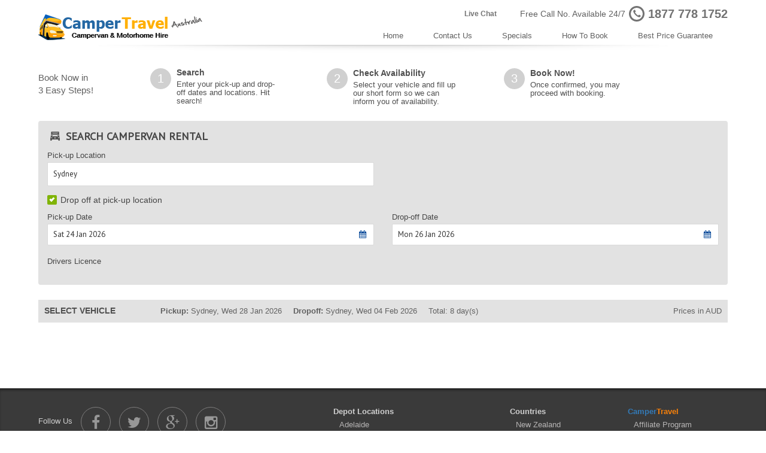

--- FILE ---
content_type: text/html; charset=utf-8
request_url: https://www.campertravel.com.au/Search/?b=6&lp=Sydney&ld=Sydney&at=false&sh=false&vt=
body_size: 12098
content:
<!DOCTYPE html>

<!--[if lt IE 7]>      <html class="chrome chrome131 no-js lt-ie9 lt-ie8 lt-ie7"> <![endif]-->
<!--[if IE 7]>         <html class="chrome chrome131 no-js lt-ie9 lt-ie8"> <![endif]-->
<!--[if IE 8]>         <html class="chrome chrome131 no-js lt-ie9"> <![endif]-->
<!--[if gt IE 8]><!-->


<html class="chrome chrome131 no-js" lang=en>
<!--<![endif]-->
<head>





<!-- This is for the new GA and Tag Manager settings - 07-10-2019 -->
<!-- Global site tag (gtag.js) - Google Analytics -->
<script async src="https://www.googletagmanager.com/gtag/js?id=UA-3870376-19"></script>
<script>
    window.dataLayer = window.dataLayer || [];
    function gtag(){dataLayer.push(arguments);}
    gtag('js', new Date());

    gtag('config', 'UA-3870376-19', { 'optimize_id': 'GTM-PH8KF7X'});
</script>
<!-- Anti-flicker snippet (recommended)  -->
<style>
    .async-hide {
        opacity: 0 !important;
    }
</style>
<script>
    (function (a, s, y, n, c, h, i, d, e) {
        s.className += ' ' + y; h.start = 1 * new Date;
        h.end = i = function () { s.className = s.className.replace(RegExp(' ?' + y), '') };
        (a[n] = a[n] || []).hide = h; setTimeout(function () { i(); h.end = null }, c); h.timeout = c;
    })(window, document.documentElement, 'async-hide', 'dataLayer', 4000,
        { 'GTM-PH8KF7X': true });</script>
<!-- END:  New GA and Tag Manager settings - 07-10-2019 -->



    <!-- Google Tag Manager -->
    <script>
        (function(w,d,s,l,i){w[l]=w[l]||[];w[l].push({'gtm.start':
        new Date().getTime(),event:'gtm.js'});var f=d.getElementsByTagName(s)[0],
        j=d.createElement(s),dl=l!='dataLayer'?'&l='+l:'';j.async=true;j.src=
        'https://www.googletagmanager.com/gtm.js?id='+i+dl;f.parentNode.insertBefore(j,f);
        })(window, document, 'script', 'dataLayer', 'GTM-N48RPXZ');
    </script>
    <!-- End Google Tag Manager -->

    <script type="text/javascript">
        var _gaq = _gaq || [];
        _gaq.push(['_setAccount', 'UA-3870376-2']);
        _gaq.push(['_setDomainName', 'campertravel.com.au']);
        _gaq.push(['_trackPageview']);
        (function () {
            var ga = document.createElement('script'); ga.type = 'text/javascript'; ga.async = true;
            ga.src = ('https:' == document.location.protocol ? 'https://ssl' : 'http://www') + '.google-analytics.com/ga.js';
            var s = document.getElementsByTagName('script')[0]; s.parentNode.insertBefore(ga, s);
        })();
    </script>

    <!-- This is for the new GA and Tag Manager settings - 07-10-2019 -->
    <!-- Google Tag Manager -->
    <script>
        (function(w,d,s,l,i){w[l]=w[l]||[];w[l].push({'gtm.start':
        new Date().getTime(),event:'gtm.js'});var f=d.getElementsByTagName(s)[0],
        j=d.createElement(s),dl=l!='dataLayer'?'&l='+l:'';j.async=true;j.src=
        'https://www.googletagmanager.com/gtm.js?id='+i+dl;f.parentNode.insertBefore(j,f);
        })(window, document, 'script', 'dataLayer', 'GTM-MXCZWLM');
    </script>
    <!-- End Google Tag Manager -->

    <!-- Google Analytics -->
    <script type="text/javascript">
        var _gaq = _gaq || [];
        _gaq.push(['_setAccount', 'UA-3870376-19']);
        _gaq.push(['_setDomainName', 'campertravel.com.au']);
        _gaq.push(['_trackPageview']);
        (function () {
            var ga = document.createElement('script'); ga.type = 'text/javascript'; ga.async = true;
            ga.src = ('https:' == document.location.protocol ? 'https://ssl' : 'http://www') + '.google-analytics.com/ga.js';
            var s = document.getElementsByTagName('script')[0]; s.parentNode.insertBefore(ga, s);
        })();
    </script>
    <!-- End Google Analytics-->
    <!-- END:  New GA and Tag Manager settings - 07-10-2019 -->


    

<script>
    if (document.referrer.match(/google\.com/gi) && document.referrer.match(/cd/gi)) {
        var myString = document.referrer;
        var r = myString.match(/cd=(.*?)&/);
        var rank = parseInt(r[1]);
        var kw = myString.match(/q=(.*?)&/);

        if (kw[1].length > 0) {
            var keyWord = decodeURI(kw[1]);
        } else {
            keyWord = "(not provided)";
        }

        var p = document.location.pathname;
        _gaq.push(['_trackEvent', 'RankTracker', keyWord, p, rank, true]);
    }
</script>

    
    <title>Search for Campervan in Sydney</title>
    <meta name="keywords" content="Campervan in Sydney, Sydney Campervan and Motorhome Hire" />
    <link rel="canonical" href="http://www.campertravel.com.au/search" />

    <meta charset="utf-8">
    <meta http-equiv="X-UA-Compatible" content="IE=edge,chrome=1">
    <meta name="viewport" content="width=device-width, initial-scale=1, maximum-scale=1, user-scalable=no">
    <meta name="format-detection" content="telephone=no">

    <link href='//fonts.googleapis.com/css?family=Roboto:400,500,700' rel='stylesheet' type='text/css'>
    <link href='//fonts.googleapis.com/css?family=Open+Sans:400,600,300,300italic,400italic,600italic,700,700italic,800,800italic' rel='stylesheet' type='text/css'>
    <link href="//maxcdn.bootstrapcdn.com/font-awesome/4.3.0/css/font-awesome.min.css" rel="stylesheet">
    <link href="//netdna.bootstrapcdn.com/bootstrap/3.0.0/css/bootstrap-glyphicons.css" rel="stylesheet">

    <link href="/content/styles/aun?v=_khqqB_ki-cEQQZfKAlNLFZkklAKQhqpluA02WpiVos1" rel="stylesheet"/>


    <script src="/bundles/head?v=ZPLJouzxl2oasfhSWzKHi2Wtb_Veq1FAf5VHSxTMFMQ1"></script>


<link href="//fonts.googleapis.com/css?family=PT+Sans" rel="stylesheet">
<link href="//fonts.googleapis.com/css?family=Fira+Sans" rel="stylesheet">

    <!-- VWO Tracking script -->


<!-- Start Visual Website Optimizer Asynchronous Code -->
<script type='text/javascript'>
    var _vwo_code = (function () {
        var account_id = 49974,
        settings_tolerance = 2000,
        library_tolerance = 2500,
        use_existing_jquery = false,
        // DO NOT EDIT BELOW THIS LINE
        f = false, d = document; return { use_existing_jquery: function () { return use_existing_jquery; }, library_tolerance: function () { return library_tolerance; }, finish: function () { if (!f) { f = true; var a = d.getElementById('_vis_opt_path_hides'); if (a) a.parentNode.removeChild(a); } }, finished: function () { return f; }, load: function (a) { var b = d.createElement('script'); b.src = a; b.type = 'text/javascript'; b.innerText; b.onerror = function () { _vwo_code.finish(); }; d.getElementsByTagName('head')[0].appendChild(b); }, init: function () { settings_timer = setTimeout('_vwo_code.finish()', settings_tolerance); this.load('//dev.visualwebsiteoptimizer.com/j.php?a=' + account_id + '&u=' + encodeURIComponent(d.URL) + '&r=' + Math.random()); var a = d.createElement('style'), b = 'body{opacity:0 !important;filter:alpha(opacity=0) !important;background:none !important;}', h = d.getElementsByTagName('head')[0]; a.setAttribute('id', '_vis_opt_path_hides'); a.setAttribute('type', 'text/css'); if (a.styleSheet) a.styleSheet.cssText = b; else a.appendChild(d.createTextNode(b)); h.appendChild(a); return settings_timer; } };
    }()); _vwo_settings_timer = _vwo_code.init();
</script>
<!-- End Visual Website Optimizer Asynchronous Code -->



    <!-- Tracking Script -->






    <!-- Facebook Pixel Code -->
    <script>
        !function (f, b, e, v, n, t, s) {
            if (f.fbq) return; n = f.fbq = function () {
                n.callMethod ?
                n.callMethod.apply(n, arguments) : n.queue.push(arguments)
            }; if (!f._fbq) f._fbq = n;
            n.push = n; n.loaded = !0; n.version = '2.0'; n.queue = []; t = b.createElement(e); t.async = !0;
            t.src = v; s = b.getElementsByTagName(e)[0]; s.parentNode.insertBefore(t, s)
        }(window,
        document, 'script', 'https://connect.facebook.net/en_US/fbevents.js');

        fbq('init', '934383143323468');
        fbq('track', "Lead");</script>
    <noscript>
        <img height="1" width="1" style="display:none"
             src="https://www.facebook.com/tr?id=934383143323468&ev=Lead&noscript=1" />
    </noscript>
    <!-- End Facebook Pixel Code -->
    <!-- Meta tags -->
    <!-- HTML5 Shim and Respond.js IE8 support of HTML5 elements and media queries -->
    <!--[if lt IE 9]>
        <script src="~/Scripts/html5shiv.js"></script>
        <script src="~/Scripts/respond.min.js"></script>
      <![endif]-->
    <!--/device-icon/-->

    <link rel="apple-touch-icon" sizes="57x57" href="/Content/images/favicon/apple-touch-icon-57x57.png">
    <link rel="apple-touch-icon" sizes="60x60" href="/Content/images/favicon/apple-touch-icon-60x60.png">
    <link rel="apple-touch-icon" sizes="72x72" href="/Content/images/favicon/apple-touch-icon-72x72.png">
    <link rel="apple-touch-icon" sizes="76x76" href="/Content/images/favicon/apple-touch-icon-76x76.png">
    <link rel="apple-touch-icon" sizes="114x114" href="/Content/images/favicon/apple-touch-icon-114x114.png">
    <link rel="apple-touch-icon" sizes="120x120" href="/Content/images/favicon/apple-touch-icon-120x120.png">
    <link rel="apple-touch-icon" sizes="144x144" href="/Content/images/favicon/apple-touch-icon-144x144.png">
    <link rel="apple-touch-icon" sizes="152x152" href="/Content/images/favicon/apple-touch-icon-152x152.png">
    <link rel="apple-touch-icon" sizes="180x180" href="/Content/images/favicon/apple-touch-icon-180x180.png">
    <link rel="icon" type="image/png" href="/Content/images/favicon/favicon-32x32.png" sizes="32x32">
    <link rel="icon" type="image/png" href="/Content/images/favicon/android-chrome-192x192.png" sizes="192x192">
    <link rel="icon" type="image/png" href="/Content/images/favicon/favicon-96x96.png" sizes="96x96">
    <link rel="icon" type="image/png" href="/Content/images/favicon/favicon-16x16.png" sizes="16x16">
    <link rel="manifest" href="/Content/images/favicon/manifest.json">
    <meta name="msapplication-TileColor" content="#da532c">
    <meta name="msapplication-TileImage" content="/Content/images/favicon/mstile-144x144.png">
    <meta name="theme-color" content="#ffffff">

    <style>
        .invitation_message {
            display: none !important;
        }
    </style>

    <!--DriveNow Tracker -->
    <script src="https://divolte-x-staging.drivenow.com.au/divolte.js" async></script>
</head>

<body id="body_search_index" class="ch-aun mk-au lang-en">





    <div id="note">
        <span class="fa fa-warning"></span> Your browser is in <b>old IE Version</b> and no longer supported. To get the best possible experience, we recommend you to upgrade to a
        <a href="http://windows.microsoft.com/en-PH/internet-explorer/download-ie" target="_blank" rel="noopener">newer version of Internet Explorer</a> or use a
        different web browser such as Firefox, Chrome, or Safari.
    </div>
    <div id="top"></div>
    <div class="navbg" style="display: none"></div>
    <div class="navbar navbar-fixed-top" id="header">
        <div class="container ie-side-padding navbar-container" id="header-container">


<div class="uvp-top">
    <div class="container">
                <p>Compare hundreds of campervans, 4WD and motorhomes for hire in Australia. Best deal guaranteed on all brands. Long or short-term hire. Instant online quote</p>

    </div>
</div>
<style type="text/css">
    #DNQuoteCalc .DriveNowWidgetWrapper {
        background: #0854a8 !important;
        background: linear-gradient(90deg,#0854a8 1%,#024393) !important;
        /* padding: 15px; */
        border-radius: 10px;
    }
    div[data-drivenow-widget].DriveNowWidgetWrapper>div.DriveNowWidget .has-error .help-msg, 
    div[data-drivenow-widget].DriveNowWidgetWrapper>div.DriveNowWidget .has-error .input-group.stacked label {
        color: #ffbc00;
     }
    .search-widget-form h5 {
        text-align: left;
        display: inline-block;
        position: relative;
    }

    div[data-drivenow-widget].DriveNowWidgetWrapper > div.DriveNowWidget .input-group.stacked label {
        width: 93%;
        top: 0;
        display: block;
        position: relative;
        left: 0;
        color: #fff
    }

    div[data-drivenow-widget].DriveNowWidgetWrapper > div.DriveNowWidget .input-group .form-control {
        text-align: left;
        padding-right: 35px;
        margin-bottom: 20px;
    }

    div[data-drivenow-widget].DriveNowWidgetWrapper > div.DriveNowWidget .input-group.stacked > input {
        padding: 10px 12px 10px 9px;
        cursor: pointer;
        margin-bottom: 0;
    }

    div[data-drivenow-widget].DriveNowWidgetWrapper > div.DriveNowWidget .input-group .form-control:hover {
        background: #fff !important;
        color: #000 !important;
        cursor: pointer
    }

    div[data-drivenow-widget].DriveNowWidgetWrapper > div.DriveNowWidget .abs-right {
        position: absolute;
        top: 28px;
        right: -8px;
        color: #044798;
    }

    div[data-drivenow-widget].DriveNowWidgetWrapper > div.DriveNowWidget .btn-lg {
        margin-top: 10px;
        margin-bottom: 10px;
    }

    @media only screen and (max-width: 450px) {
        div[data-drivenow-widget].DriveNowWidgetWrapper > div.DriveNowWidget .form-group {
            margin-bottom: 12px !important;
            position: relative;
            height: 51px;
            margin-top: 0;
        }

        div[data-drivenow-widget].DriveNowWidgetWrapper > div.DriveNowWidget .input-group.stacked label {
            top: 0
        }

        div[data-drivenow-widget].DriveNowWidgetWrapper > div.DriveNowWidget .btn-lg {
            margin-top: 20px;
            margin-bottom: 10px;
        }
    }
</style>

    <div class="navbar-header ie-display">
        <a class="aun brand" href="/" id="logo">
            <img src="/Content/images/campertravel-v3.png" alt="CamperTravel Campervan and Motorhome Hire" title="CamperTravel Campervan and Motorhome Hire" class="img-responsive">
            <i></i>
        </a>
        <button type="button" class="navbar-toggle collapsed" data-toggle="collapse" data-target="#navbar-collapse-1">
            <span class="icon-bar"></span>
            <span class="icon-bar"></span>
            <span class="icon-bar"></span>
        </button>
    </div>
    <div class="row no-side-marg">
        <div class="nav navbar-header navbar-right">




<div class="phone">
    
    <a id="DriveNowChat" href="javascript:void(0);" class="skyp" onclick="olark('api.box.expand')">Live Chat</a>
    <span class="lines">Free Call No. Available 24/7</span>
    <span class="lines arrow-mobile" style="display: none">Free Call No. Available 24/7</span>
    <div class="round round-sm hollow ">
        <span class="glyphicon glyphicon-earphone"></span>
    </div>
    <a href="tel:1877 778 1752">1877 778 1752</a>
</div>

        </div>
        <div class="collapse navbar-collapse" id="navbar-collapse-1">
            <ul class="nav navbar-nav navbar-right menu">
                <li><a href="/">Home</a></li>
                <li><a href="/ContactUs">Contact Us</a></li>
                <li><a href="/Specials">Specials</a></li>
                <li><a href="/HowToBook">How To Book</a></li>
                <li><a href="/BestPriceGuarantee">Best Price Guarantee</a></li>
                
            </ul>
        </div>
    </div>

        </div>
    </div>


    


<div class="container body-content side-collapse-container sresult">



  <!--/steps/-->
<div class="row steps-2" id="search">
    <div class="col-xs-2 col-sm-2 col-md-2 col-lg-2">
        <label>Book Now in<br />3 Easy Steps!</label>
    </div>
    <div class="col-xs-10 col-sm-10 col-md-9 col-lg-9">
        <div class="row">
            <div class="col-xs-4 col-sm-4 col-md-4 col-lg-4">
                <i class="steps1">1</i>
                <div class="steps">
                    <h3>Search</h3>
                    <p>Enter your pick-up and drop-off dates and locations. Hit search!</p>
                </div>
            </div>
            <div class="col-xs-4 col-sm-4 col-md-4 col-lg-4">
                <i class="step2">2</i>
                <div class="steps">
                    <h4>Check Availability</h4>
                    <p>Select your vehicle and fill up our short form so we can inform you of availability.</p>
                </div>
            </div>
            <div class="col-xs-4 col-sm-4 col-md-4 col-lg-4">
                <i class="steps3">3</i>
                <div class="steps">
                    <h5>Book Now!</h5>
                    <p>Once confirmed, you may proceed with booking.</p>
                </div>
            </div>
        </div>
    </div>
    <div class="col-xs-1 col-sm-1 col-md-1 col-lg-1 hidden-sm hidden-xs">
        <div class="nseal">



<div class="sl">

    <!-- Begin DigiCert site seal HTML and JavaScript -->
    <div id="DigiCertClickID_qvC23oFr" data-language="en">
        <a href="https://www.digicert.com/ssl-certificate/" style="display:none">DigiCert.com</a>
    </div>
    <script type="text/javascript">
        var __dcid = __dcid || []; __dcid.push(["DigiCertClickID_qvC23oFr", "7", "s", "black", "qvC23oFr"]);
        (function () {
            var cid = document.createElement("script");
            cid.async = true;
            cid.src = "//seal.digicert.com/seals/cascade/seal.min.js";
            var s = document.getElementsByTagName("script");
            var ls = s[(s.length - 1)]; ls.parentNode.insertBefore(cid, ls.nextSibling);
        }());
    </script>

</div>
        </div>
    </div>
</div>


<input type="hidden" id="IsDNTestEnabled" value="false" />
<input type="hidden" id="DriveNowABTestExperimentName" value="ct-dev3-ct-calc-vs-dn-calc-AUN" />
<input type="hidden" id="DriveNowABTestExperimentAlt1" value="ct-calc" />
<input type="hidden" id="DriveNowABTestExperimentAlt2" value="dn-calc" />
<input type="hidden" id="DriveNowABTestExperimentAlt3" value="ct2-calc" />
<input type="hidden" id="DriveNowABTestExperimentAlt4" value="dn2-calc" />
<input type="hidden" id="CurrentChannelCode" value="AUN" />
<input type="hidden" id="CurrentMarketCode" value="AU" />
<input type="hidden" id="CurrentEnvironment" value="staging" />
<input type="hidden" id="IsDNTrackingEnabled" value="false" />

<div class="row">
    <div class="col-xs-12 hidden-sm hidden-md hidden-lg">
        <button type="button" class="new-search navbar-toggle collapsed" data-toggle="collapse" data-target="#navbar-calc" aria-expanded="false" aria-controls="navbar">
            <i class="fa fa-search"></i> New Search
        </button>
    </div>
</div>

<div class="row">
    <div class="col-sm-12">
        <div class="calc-dn">
            <script async data-drivenow-widget-gen1="[base64]"
                    src="https://www.drivenow.com.au/nitro/widget.js?gen=1&amp;letmein=5937"></script>


        </div>
    </div>
</div>




    <div class="wrapper-rbar">
        <div class="row">
            <div class="col-xs-12 col-sm-2 col-md-1 col-lg-2">
                <h1 class="b sel">Select Vehicle</h1>
            </div>
            <div class="col-xs-12 col-sm-8 col-md-9 col-lg-8 pick-drop-dates">
                <div class="bdepot">
                    <b>Pickup:</b> Sydney, Wed 28 Jan 2026
                </div>
                <div class="bdepot">
                    <b>Dropoff:</b> Sydney, Wed 04 Feb 2026
                </div>
                <div class="btotal">
                    <span class="b">Total:</span> 8 day(s)
                </div>
            </div>
            <div class="col-md-2 col-lg-2 align-right">
                <div class="b currency">
                    Prices in
AUD                </div>
            </div>
            
        </div>
    </div>



    <input type="hidden" id="hdSearchId" value="d3416ef3-c185-4f25-8daa-b92dbee95de7" />
    <!--/vehicles-result/-->
    <!--/GetOffers bind html to bind this div-->
    <div id="divOffers" class="loading">
    </div>
</div>





    
    
    <script src="/Scripts/jquery.min.js"></script>







<footer>
    <div class="container body-content">
        <div class="row">
            <div class="col-xs-12 col-sm-4 col-md-5 col-lg-5">


<p class="social">
    <span>Follow Us</span>
    <a href="https://www.facebook.com/CamperTravelMotorhomeRentals/" target="_blank" rel="noopener" aria-label="Camper Travel Facebook"><i class="fa fa-facebook-f"></i></a>
    <a href="https://twitter.com/CamperTravelAU" target="_blank" rel="noopener" aria-label="Camper Travel Twitter"><i class="fa fa-twitter"></i></a>
    <a href="https://plus.google.com/+CampertravelAu/posts" target="_blank" rel="noopener" aria-label="Camper Travel Google Plus"><i class="fa fa-google-plus"></i></a>
    <a href="https://www.instagram.com/campertravelbookings/" target="_blank" rel="noopener" aria-label="Camper Travel Instagram"><i class="fa fa-instagram"></i></a>
    
</p>
<p>Campervan Rental Australia – Long and short term campervan hires.</p>
<p>From RV2 campers to RV4 & RV6 motorhomes and recreational vehicles, fully equipped station wagons to heavy duty 4WDs, we have the vehicle for you. Find, Book & Rent your camper quickly and easily with CamperTravel Australia.</p>




                <p>© 2005 - 2026 CamperTravel</p>
            </div>
            <div class="col-xs-12 col-sm-3 col-md-3 col-lg-3" id="depot">
                <h4 class="hidden-xs">Depot Locations</h4>
                <button type="button" class="hidden-sm hidden-md hidden-lg navbar-toggle collapsed depotbtn" data-toggle="collapse" data-target="#navbar-depot" aria-expanded="false" aria-controls="navbar">
                    Depot Location
                </button>




<div id="navbar-depot" class="navbar-collapse collapse scrollbox">

    <div class="contentscroll mCustomScrollbar">
        <ul class="nav navbar-nav">
            <li rel="load-content"><a href="/d/campervan-hire-adelaide" title="Campervan rentals in Adelaide">Adelaide</a></li>
            <li rel="load-content"><a href="/d/campervan-hire-airlie-beach" title="Campervan rentals in Airlie Beach">Airlie Beach</a></li>
            <li rel="load-content"><a href="/d/campervan-hire-alice-springs" title="Campervan rentals in Alice Springs">Alice Springs</a></li>
            <li rel="load-content"><a href="/d/campervan-hire-brisbane" title="Campervan rentals in Brisbane">Brisbane</a></li>
            <li rel="load-content"><a href="/d/campervan-hire-broome" title="Campervan rentals in Broome">Broome</a></li>

            <li rel="load-content"><a href="/d/campervan-hire-byron-bay" title="Campervan rentals in Byron Bay">Byron Bay</a></li>
            <li rel="load-content"><a href="/d/campervan-hire-cairns" title="Campervan rentals in Cairns">Cairns</a></li>
            <li rel="load-content"><a href="/d/campervan-hire-canberra" title="Campervan rentals in Canberra">Canberra</a></li>
            <li rel="load-content"><a href="/d/campervan-hire-darwin" title="Campervan rentals in Darwin">Darwin</a></li>
            <li rel="load-content"><a href="/d/campervan-hire-devonport" title="Campervan rentals in Devonport">Devonport</a></li>

            <li rel="load-content"><a href="/d/campervan-hire-gold-coast" title="Campervan rentals in Gold Coast">Gold Coast</a></li>
            <li rel="load-content"><a href="/d/campervan-hire-hobart" title="Campervan rentals in Hobart">Hobart</a></li>
            <li rel="load-content"><a href="/d/campervan-hire-launceston" title="Campervan rentals in Launceston">Launceston</a></li>
            <li rel="load-content"><a href="/d/campervan-hire-melbourne" title="Campervan rentals in Melbourne">Melbourne</a></li>
            <li rel="load-content"><a href="/d/campervan-hire-perth" title="Campervan rentals in Perth">Perth</a></li>

            <li rel="load-content"><a href="/d/campervan-hire-sydney" title="Campervan rentals in Sydney">Sydney</a></li>
            <li rel="load-content"><a href="/d/campervan-hire-townsville" title="Campervan rentals in Townsville">Townsville</a></li>
        </ul>
    </div>

</div>





            </div>
            <div class="col-xs-12 col-sm-2 col-md-2 col-lg-2" id="country">
                <h4 class="hidden-xs">Countries</h4>
                <button type="button" class="hidden-sm hidden-md hidden-lg navbar-toggle collapsed depotbtn" data-toggle="collapse" data-target="#navbar-county" aria-expanded="false" aria-controls="navbar">
                    Countries
                </button>
                <div id="navbar-county" class="navbar-collapse collapse">
                    <ul class="nav navbar-nav">
                        <li style="display:none"><a href="http://www.campertravel.com.au" title="Campervan Hire Australia">Australia</a></li>
                        <li><a href="http://www.campertravel.co.nz" title="Campervan Hire New Zealand">New Zealand</a></li>
                        <li><a href="http://www.campertraveleurope.com" title="Campervan Hire Europe">Europe</a></li>
                        <li><a href="http://www.campertravelcanada.com" title="Motorhome and RV Rentals Canada">Canada</a></li>
                        <li><a href="http://www.campertravelusa.com" title="Motorhome and RV Rentals USA">USA</a></li>
                        <li><a href="http://www.campertravelafrica.com" title="Campervan Hire South Africa">South Africa</a></li>
                    </ul>
                </div>
            </div>
            <div class="col-xs-12 col-sm-3 col-md-2 col-lg-2" id="ct">
                <h4 class="hidden-xs"><b>Camper</b>Travel</h4>
                <button type="button" class="hidden-sm hidden-md hidden-lg navbar-toggle collapsed depotbtn" data-toggle="collapse" data-target="#navbar-ct" aria-expanded="false" aria-controls="navbar">
                    <b>Camper</b>Travel
                </button>
                <div id="navbar-ct" class="navbar-collapse collapse">
                    <ul class="nav navbar-nav">
                        <li><a href="/Info/Affiliates">Affiliate Program</a></li>
                        <li><a href="/Info/TermsAndConditions" title="Terms &amp; Conditions">Terms &amp; Conditions</a></li>
                        <li><a href="/Info/PrivacyPolicy" title="Privacy Policy">Privacy Policy</a></li>
                        <li><a href="/Info/AntiSpamPolicy" title="Anti Spam Policy">Anti Spam Policy</a></li>
                        <li><a href="/Info/About" title="About Camper Travel">About</a></li>
                    </ul>
                </div>


<script>
    function setCookie(cname, cvalue, exdays) {
        var d = new Date();
        d.setTime(d.getTime() + (exdays * 24 * 60 * 60 * 1000));
        var expires = "expires=" + d.toUTCString();
        document.cookie = cname + "=" + cvalue + "; " + expires;
    }

    function resetPageNo() {
        setCookie("searchpageno", "", 1);
    }
</script>

<h4 class="hidden-xs">Vehicle Types</h4>
<button type="button" class="hidden-sm hidden-md hidden-lg navbar-toggle collapsed depotbtn" data-toggle="collapse" data-target="#navbar-berth" aria-expanded="false" aria-controls="navbar">
    Vehicle Types
</button>
<div id="navbar-berth" class="navbar-collapse collapse">
    <ul class="nav navbar-nav">
        <li><a href="/Search/?b=2&lp=Sydney&ld=Sydney&at=false&sh=false&vt=1" title="2-Berth Campervans Hire in Australia" onclick="resetPageNo()">2-Berth Campervans</a></li>
        <li><a href="/Search/?b=3&lp=Sydney&ld=Sydney&at=false&sh=false&vt=1" title="3-Berth Campervans Hire in Australia" onclick="resetPageNo()">3-Berth Campervans </a></li>
        <li><a href="/Search/?b=4&lp=Sydney&ld=Sydney&at=false&sh=false&vt=1" title="4-Berth Campervans Hire in Australia" onclick="resetPageNo()">4-Berth Campervans</a></li>
        <li><a href="/Search/?b=5&lp=Sydney&ld=Sydney&at=false&sh=false&vt=1" title="5-Berth Campervans Hire in Australia" onclick="resetPageNo()">5-Berth Campervans</a></li>
        <li><a href="/Search/?b=6&lp=Sydney&ld=Sydney&at=false&sh=false&vt=" title="6-Berth Campervans Hire in Australia" onclick="resetPageNo()">6-Berth Campervans</a></li>
        <li><a href="/Search/?lp=Sydney&ld=Sydney&at=false&sh=false&vt=4" title="4WD Vehicles Hire in Australia" onclick="resetPageNo()">4WD Vehicles</a></li>
        <li><a href="/Search/?lp=Sydney&ld=Sydney&at=false&sh=false&vt=4" title="4x4 Campers Hire in Australia" onclick="resetPageNo()">4x4 Campers</a></li>
        <li><a href="/Search/?b=2&lp=Sydney&ld=Sydney&at=true&sh=false&vt=1" title="Automatic Camper Vans Hire in Australia" onclick="resetPageNo()">Automatic Camper Vans</a></li>
        <li><a href="/Search/?b=4&lp=Sydney&ld=Sydney&at=false&sh=true&vt=1" title="Motorhomes Hire in Australia" onclick="resetPageNo()">Motorhomes</a></li>
        <li><a href="/Search/?b=6&lp=Sydney&ld=Sydney&at=false&sh=true&vt=1" title="RV Campers Hire in Australia" onclick="resetPageNo()">RV Campers</a></li>
        <li><a href="/Search/?b=2&lp=Sydney&ld=Sydney&at=false&sh=true&vt=1" title="Recreational Vehicles Hire in Australia" onclick="resetPageNo()">Recreational Vehicles</a></li>
    </ul>
</div>



            </div>
        </div>

    </div>
</footer>


<div style="display:none;">
    <img id="imgLoader" src="/Content/plugins/images/loadingAnimation.gif" />
</div>

 
    



<!-- AU - Local (BMM & Exact)  -->
<div style="display: inline;">
    <img height="1" width="1" style="border-style: none;" alt="" src="//googleads.g.doubleclick.net/pagead/viewthroughconversion/998749592/?value=0&amp;guid=ON&amp;script=0" />
</div>
<!-- AU - R - UK -->
<div style="display: inline;">
    <img height="1" width="1" style="border-style: none;" alt="" src="//googleads.g.doubleclick.net/pagead/viewthroughconversion/994712778/?value=0&amp;guid=ON&amp;script=0" />
</div>
<!-- AU - R - NZ -->
<div style="display: inline;">
    <img height="1" width="1" style="border-style: none;" alt="" src="//googleads.g.doubleclick.net/pagead/viewthroughconversion/1002530513/?value=0&amp;guid=ON&amp;script=0" />
</div>
<!-- AU - R - Americas -->
<div style="display: inline;">
    <img height="1" width="1" style="border-style: none;" alt="" src="//googleads.g.doubleclick.net/pagead/viewthroughconversion/1008042734/?value=0&amp;guid=ON&amp;script=0" />
</div>
<!-- AU - R - Asia -->
<div style="display: inline;">
    <img height="1" width="1" style="border-style: none;" alt="" src="//googleads.g.doubleclick.net/pagead/viewthroughconversion/997805121/?value=0&amp;guid=ON&amp;script=0" />
</div>
<!-- AU - R - Europe -->
<div style="display: inline;">
    <img height="1" width="1" style="border-style: none;" alt="" src="//googleads.g.doubleclick.net/pagead/viewthroughconversion/1000284599/?value=0&amp;guid=ON&amp;script=0" />
</div>




    <a href="#top" class="back-to-top"><i class="fa fa-chevron-circle-up fa-2x"></i></a>


    <script type="text/javascript">
        WebFontConfig = {
            google: { families: ['Roboto:400,500,700:latin'] }
        };
        (function () {
            var wf = document.createElement('script');
            wf.src = ('https:' == document.location.protocol ? 'https' : 'http') +
              '://ajax.googleapis.com/ajax/libs/webfont/1/webfont.js';
            wf.type = 'text/javascript';
            wf.async = 'true';
            var s = document.getElementsByTagName('script')[0];
            s.parentNode.insertBefore(wf, s);
        })();


        $(function () {
            var offset = 80;
            var duration = 500;
            $(window).scroll(function () {
                if ($(this).scrollTop() > offset) {
                    $('.back-to-top').fadeIn(duration);
                } else {
                    $('.back-to-top').fadeOut(duration);
                }
            });

            $('a.back-to-top[href*="#"]:not([href="#"])').click(function () {
                if (location.pathname.replace(/^\//, '') == this.pathname.replace(/^\//, '') && location.hostname == this.hostname) {
                    var target = $(this.hash);
                    target = target.length ? target : $('[name=' + this.hash.slice(1) + ']');
                    if (target.length) {
                        $('html, body').animate({
                            scrollTop: target.offset().top
                        }, 900);
                        return false;
                    }
                }
            })
        });

        /*for-fixed-header*/
        $(function () {

            var myNavBar = {

                flagAdd: true,

                elements: [],

                init: function (elements) {
                    this.elements = elements;
                },

                add: function () {
                    if (this.flagAdd) {
                        for (var i = 0; i < this.elements.length; i++) {
                            document.getElementById(this.elements[i]).className += " fixed-theme";
                        }
                        this.flagAdd = false;
                    }
                },

                remove: function () {
                    for (var i = 0; i < this.elements.length; i++) {
                        document.getElementById(this.elements[i]).className =
                                document.getElementById(this.elements[i]).className.replace(/(?:^|\s)fixed-theme(?!\S)/g, '');
                    }
                    this.flagAdd = true;
                }

            };

            myNavBar.init([
                "header",
                "header-container"
            ]);

            function offSetManager() {

                var yOffset = 0;
                var currYOffSet = window.pageYOffset;

                if (yOffset < currYOffSet) {
                    myNavBar.add();
                }
                else if (currYOffSet == yOffset) {
                    myNavBar.remove();
                }

            };

            window.onscroll = function (e) {
                offSetManager();
            };

            offSetManager();
        });

    </script>

    <!-- Zopim chat script -->
    

    <!--/Live Chat A/B Test script/-->
    

    <!-- Live Chat -->
    

    <!-- DriveNow Chat -->




<script type="text/javascript" defer>
    ; (function (o, l, a, r, k, y) {
        if (o.olark) return;
        r = "script"; y = l.createElement(r); r = l.getElementsByTagName(r)[0];
        y.async = 1; y.src = "//" + a; r.parentNode.insertBefore(y, r);
        y = o.olark = function () { k.s.push(arguments); k.t.push(+new Date) };
        y.extend = function (i, j) { y("extend", i, j) };
        y.identify = function (i) { y("identify", k.i = i) };
        y.configure = function (i, j) { y("configure", i, j); k.c[i] = j };
        k = y._ = { s: [], t: [+new Date], c: {}, l: a };
    })(window, document, "static.olark.com/jsclient/loader.js");
    /* Add configuration calls bellow this comment */
    olark.identify('4073-516-10-4963');
    olark.configure('system.group', '18ecee48692efa2f760bfc3a64af3887'); /*Routes to Camper Travel Team*/
    olark.configure('system.hb_show_as_tab', false);

    /* https://www.olark.com/help/languages */
    olark.configure("locale.welcome_title", "Live Chat Now");
    olark.configure("locale.welcome_message", "Have a question? We'd love to help.");
    olark.configure("locale.away_message", "We're not around but please leave us a message");
</script>
    
    <script>
        var LC_API = LC_API || {};
        LC_API.on_before_load = function () {
            LC_API.minimize_chat_window();
        };
    </script>
    <!--/End Live Chat script/-->

    
</body>


<script src="/bundles/head?v=ZPLJouzxl2oasfhSWzKHi2Wtb_Veq1FAf5VHSxTMFMQ1"></script>

<script src="/bundles/jquery?v=53WkPG-pvYO4nOpTSWJiBVyZVvm9Q-tqwpLyJWcEWH81"></script>

<script src="/bundles/jquery-ui?v=-eCM9-T7fFaaW3Ou2YZqdvdCs2WhB2zkF3_qcSZbYHs1"></script>

<script src="/bundles/jquery-unobtrusive-ajax?v=Xuam6TWPhcGt1QT7p5fexG3T-XZA9hjh88zJ89jkDQQ1"></script>

<script src="//ajax.aspnetcdn.com/ajax/jquery.validate/1.11.1/jquery.validate.min.js"></script>

<script src="//ajax.aspnetcdn.com/ajax/mvc/4.0/jquery.validate.unobtrusive.min.js"></script>

<script src="/bundles/libs?v=bzlz1hG6-hmhKLULJg9bE9nCjFPjTrrRGn6XzSw6FFY1"></script>


<script src="/bundles/site?v=dw15JyILkWQ2xzONwvs2UiJXOUh7qexx7LghXoajSCU1"></script>



    

<!--/for-language-translator/-->

</html>





--- FILE ---
content_type: text/css; charset=utf-8
request_url: https://www.campertravel.com.au/content/styles/aun?v=_khqqB_ki-cEQQZfKAlNLFZkklAKQhqpluA02WpiVos1
body_size: 107395
content:
/* Minification failed. Returning unminified contents.
(807,5513): run-time error CSS1054: JavaScript error in expression property: Variable has not been declared: ignoreMe
 */
/*! jQuery UI - v1.9.2 - 2013-01-02
* http://jqueryui.com
* Includes: jquery.ui.core.css, jquery.ui.datepicker.css
* To view and modify this theme, visit http://jqueryui.com/themeroller/?ffDefault=arial&fwDefault=normal&fsDefault=12px&cornerRadius=2px&bgColorHeader=919191&bgTextureHeader=01_flat.png&bgImgOpacityHeader=0&borderColorHeader=878787&fcHeader=ffffff&iconColorHeader=f1f5f9&bgColorContent=fcfdfd&bgTextureContent=06_inset_hard.png&bgImgOpacityContent=100&borderColorContent=ababab&fcContent=222222&iconColorContent=469bdd&bgColorDefault=fcfcfc&bgTextureDefault=01_flat.png&bgImgOpacityDefault=85&borderColorDefault=cdcfd0&fcDefault=545454&iconColorDefault=8da9bf&bgColorHover=b7b8b8&bgTextureHover=01_flat.png&bgImgOpacityHover=75&borderColorHover=a6a6a6&fcHover=fcfcfc&iconColorHover=217bc0&bgColorActive=999999&bgTextureActive=01_flat.png&bgImgOpacityActive=100&borderColorActive=7d7d7d&fcActive=ffffff&iconColorActive=f9bd01&bgColorHighlight=fbec88&bgTextureHighlight=01_flat.png&bgImgOpacityHighlight=55&borderColorHighlight=fad42e&fcHighlight=363636&iconColorHighlight=2e83ff&bgColorError=fef1ec&bgTextureError=02_glass.png&bgImgOpacityError=95&borderColorError=cd0a0a&fcError=cd0a0a&iconColorError=cd0a0a&bgColorOverlay=aaaaaa&bgTextureOverlay=01_flat.png&bgImgOpacityOverlay=0&opacityOverlay=30&bgColorShadow=aaaaaa&bgTextureShadow=01_flat.png&bgImgOpacityShadow=0&opacityShadow=30&thicknessShadow=8px&offsetTopShadow=-8px&offsetLeftShadow=-8px&cornerRadiusShadow=8px
* Copyright (c) 2013 jQuery Foundation and other contributors Licensed MIT */

/* Layout helpers
----------------------------------*/
.ui-helper-hidden { display: none; }
.ui-helper-hidden-accessible { border: 0; clip: rect(0 0 0 0); height: 1px; margin: -1px; overflow: hidden; padding: 0; position: absolute; width: 1px; }
.ui-helper-reset { margin: 0; padding: 0; border: 0; outline: 0; line-height: 1.3; text-decoration: none; font-size: 100%; list-style: none; }
.ui-helper-clearfix:before, .ui-helper-clearfix:after { content: ""; display: table; }
.ui-helper-clearfix:after { clear: both; }
.ui-helper-clearfix { zoom: 1; }
.ui-helper-zfix { width: 100%; height: 100%; top: 0; left: 0; position: absolute; opacity: 0; filter:Alpha(Opacity=0); }


/* Interaction Cues
----------------------------------*/
.ui-state-disabled { cursor: default !important; }


/* Icons
----------------------------------*/

/* states and images */
.ui-icon { display: block; text-indent: -99999px; overflow: hidden; background-repeat: no-repeat; }


/* Misc visuals
----------------------------------*/

/* Overlays */
.ui-widget-overlay { position: absolute; top: 0; left: 0; width: 100%; height: 100%; }
.ui-datepicker { width: 17em; padding: .2em .2em 0; display: none; }
.ui-datepicker .ui-datepicker-header { position:relative; padding:.2em 0; }
.ui-datepicker .ui-datepicker-prev, .ui-datepicker .ui-datepicker-next { position:absolute; top: 2px; width: 1.8em; height: 1.8em; }
.ui-datepicker .ui-datepicker-prev-hover, .ui-datepicker .ui-datepicker-next-hover { top: 1px; }
.ui-datepicker .ui-datepicker-prev { left:2px; }
.ui-datepicker .ui-datepicker-next { right:2px; }
.ui-datepicker .ui-datepicker-prev-hover { left:1px; }
.ui-datepicker .ui-datepicker-next-hover { right:1px; }
.ui-datepicker .ui-datepicker-prev span, .ui-datepicker .ui-datepicker-next span { display: block; position: absolute; left: 50%; margin-left: -8px; top: 50%; margin-top: -8px;  }
.ui-datepicker .ui-datepicker-title { margin: 0 2.3em; line-height: 1.8em; text-align: center; }
.ui-datepicker .ui-datepicker-title select { font-size:1em; margin:1px 0; }
.ui-datepicker select.ui-datepicker-month-year {width: 100%;}
.ui-datepicker select.ui-datepicker-month, 
.ui-datepicker select.ui-datepicker-year { width: 49%;}
.ui-datepicker table {width: 100%; font-size: .9em; border-collapse: collapse; margin:0 0 .4em; }
.ui-datepicker th { padding: .7em .3em; text-align: center; font-weight: bold; border: 0;  }
.ui-datepicker td { border: 0; padding: 1px; }
.ui-datepicker td span, .ui-datepicker td a { display: block; padding: .2em; text-align: right; text-decoration: none; }
.ui-datepicker .ui-datepicker-buttonpane { background-image: none; margin: .7em 0 0 0; padding:0 .2em; border-left: 0; border-right: 0; border-bottom: 0; }
.ui-datepicker .ui-datepicker-buttonpane button { float: right; margin: .5em .2em .4em; cursor: pointer; padding: .2em .6em .3em .6em; width:auto; overflow:visible; }
.ui-datepicker .ui-datepicker-buttonpane button.ui-datepicker-current { float:left; }

/* with multiple calendars */
.ui-datepicker.ui-datepicker-multi { width:auto; }
.ui-datepicker-multi .ui-datepicker-group { float:left; }
.ui-datepicker-multi .ui-datepicker-group table { width:95%; margin:0 auto .4em; }
.ui-datepicker-multi-2 .ui-datepicker-group { width:50%; }
.ui-datepicker-multi-3 .ui-datepicker-group { width:33.3%; }
.ui-datepicker-multi-4 .ui-datepicker-group { width:25%; }
.ui-datepicker-multi .ui-datepicker-group-last .ui-datepicker-header { border-left-width:0; }
.ui-datepicker-multi .ui-datepicker-group-middle .ui-datepicker-header { border-left-width:0; }
.ui-datepicker-multi .ui-datepicker-buttonpane { clear:left; }
.ui-datepicker-row-break { clear:both; width:100%; font-size:0em; }

/* RTL support */
.ui-datepicker-rtl { direction: rtl; }
.ui-datepicker-rtl .ui-datepicker-prev { right: 2px; left: auto; }
.ui-datepicker-rtl .ui-datepicker-next { left: 2px; right: auto; }
.ui-datepicker-rtl .ui-datepicker-prev:hover { right: 1px; left: auto; }
.ui-datepicker-rtl .ui-datepicker-next:hover { left: 1px; right: auto; }
.ui-datepicker-rtl .ui-datepicker-buttonpane { clear:right; }
.ui-datepicker-rtl .ui-datepicker-buttonpane button { float: left; }
.ui-datepicker-rtl .ui-datepicker-buttonpane button.ui-datepicker-current { float:right; }
.ui-datepicker-rtl .ui-datepicker-group { float:right; }
.ui-datepicker-rtl .ui-datepicker-group-last .ui-datepicker-header { border-right-width:0; border-left-width:1px; }
.ui-datepicker-rtl .ui-datepicker-group-middle .ui-datepicker-header { border-right-width:0; border-left-width:1px; }

/* IE6 IFRAME FIX (taken from datepicker 1.5.3 */
.ui-datepicker-cover {
    position: absolute; /*must have*/
    z-index: -1; /*must have*/
    filter: mask(); /*must have*/
    top: -4px; /*must have*/
    left: -4px; /*must have*/
    width: 200px; /*must have*/
    height: 200px; /*must have*/
}
/* Component containers
----------------------------------*/
.ui-widget { font-family: arial; font-size: 12px; }
.ui-widget .ui-widget { font-size: 1em; }
.ui-widget input, .ui-widget select, .ui-widget textarea, .ui-widget button { font-family: arial; font-size: 1em; }
.ui-widget-content { border: 1px solid #ababab; background: #fcfdfd url(/Content/plugins/images/ui-bg_inset-hard_100_fcfdfd_1x100.png) 50% bottom repeat-x; color: #222222; }
.ui-widget-content a { color: #222222; }
.ui-widget-header { border: 1px solid #878787; background: #919191 url(/Content/plugins/images/ui-bg_flat_0_919191_40x100.png) 50% 50% repeat-x; color: #ffffff; font-weight: bold; }
.ui-widget-header a { color: #ffffff; }

/* Interaction states
----------------------------------*/
.ui-state-default, .ui-widget-content .ui-state-default, .ui-widget-header .ui-state-default { border: 1px solid #cdcfd0; background: #fcfcfc url(/Content/plugins/images/ui-bg_flat_85_fcfcfc_40x100.png) 50% 50% repeat-x; font-weight: normal; color: #545454; }
.ui-state-default a, .ui-state-default a:link, .ui-state-default a:visited { color: #545454; text-decoration: none; }
.ui-state-hover, .ui-widget-content .ui-state-hover, .ui-widget-header .ui-state-hover, .ui-state-focus, .ui-widget-content .ui-state-focus, .ui-widget-header .ui-state-focus { border: 1px solid #a6a6a6; background: #b7b8b8 url(/Content/plugins/images/ui-bg_flat_75_b7b8b8_40x100.png) 50% 50% repeat-x; font-weight: normal; color: #fcfcfc; }
.ui-state-hover a, .ui-state-hover a:hover, .ui-state-hover a:link, .ui-state-hover a:visited { color: #fcfcfc; text-decoration: none; }
.ui-state-active, .ui-widget-content .ui-state-active, .ui-widget-header .ui-state-active { border: 1px solid #7d7d7d; background: #999999 url(/Content/plugins/images/ui-bg_flat_100_999999_40x100.png) 50% 50% repeat-x; font-weight: normal; color: #ffffff; }
.ui-state-active a, .ui-state-active a:link, .ui-state-active a:visited { color: #ffffff; text-decoration: none; }

/* Interaction Cues
----------------------------------*/
.ui-state-highlight, .ui-widget-content .ui-state-highlight, .ui-widget-header .ui-state-highlight  {border: 1px solid #fad42e; background: #fbec88 url(/Content/plugins/images/ui-bg_flat_55_fbec88_40x100.png) 50% 50% repeat-x; color: #363636; }
.ui-state-highlight a, .ui-widget-content .ui-state-highlight a,.ui-widget-header .ui-state-highlight a { color: #363636; }
.ui-state-error, .ui-widget-content .ui-state-error, .ui-widget-header .ui-state-error {border: 1px solid #cd0a0a; background: #fef1ec url(/Content/plugins/images/ui-bg_glass_95_fef1ec_1x400.png) 50% 50% repeat-x; color: #cd0a0a; }
.ui-state-error a, .ui-widget-content .ui-state-error a, .ui-widget-header .ui-state-error a { color: #cd0a0a; }
.ui-state-error-text, .ui-widget-content .ui-state-error-text, .ui-widget-header .ui-state-error-text { color: #cd0a0a; }
.ui-priority-primary, .ui-widget-content .ui-priority-primary, .ui-widget-header .ui-priority-primary { font-weight: bold; }
.ui-priority-secondary, .ui-widget-content .ui-priority-secondary,  .ui-widget-header .ui-priority-secondary { opacity: .7; filter:Alpha(Opacity=70); font-weight: normal; }
.ui-state-disabled, .ui-widget-content .ui-state-disabled, .ui-widget-header .ui-state-disabled { opacity: .35; filter:Alpha(Opacity=35); background-image: none; }
.ui-state-disabled .ui-icon { filter:Alpha(Opacity=35); } /* For IE8 - See #6059 */

/* Icons
----------------------------------*/

/* states and images */
.ui-icon { width: 16px; height: 16px; background-image: url(/Content/plugins/images/ui-icons_469bdd_256x240.png); }
.ui-widget-content .ui-icon {background-image: url(/Content/plugins/images/ui-icons_469bdd_256x240.png); }
.ui-widget-header .ui-icon {background-image: url(/Content/plugins/images/ui-icons_f1f5f9_256x240.png); }
.ui-state-default .ui-icon { background-image: url(/Content/plugins/images/ui-icons_8da9bf_256x240.png); }
.ui-state-hover .ui-icon, .ui-state-focus .ui-icon {background-image: url(/Content/plugins/images/ui-icons_217bc0_256x240.png); }
.ui-state-active .ui-icon {background-image: url(/Content/plugins/images/ui-icons_f9bd01_256x240.png); }
.ui-state-highlight .ui-icon {background-image: url(/Content/plugins/images/ui-icons_2e83ff_256x240.png); }
.ui-state-error .ui-icon, .ui-state-error-text .ui-icon {background-image: url(/Content/plugins/images/ui-icons_cd0a0a_256x240.png); }

/* positioning */
.ui-icon-carat-1-n { background-position: 0 0; }
.ui-icon-carat-1-ne { background-position: -16px 0; }
.ui-icon-carat-1-e { background-position: -32px 0; }
.ui-icon-carat-1-se { background-position: -48px 0; }
.ui-icon-carat-1-s { background-position: -64px 0; }
.ui-icon-carat-1-sw { background-position: -80px 0; }
.ui-icon-carat-1-w { background-position: -96px 0; }
.ui-icon-carat-1-nw { background-position: -112px 0; }
.ui-icon-carat-2-n-s { background-position: -128px 0; }
.ui-icon-carat-2-e-w { background-position: -144px 0; }
.ui-icon-triangle-1-n { background-position: 0 -16px; }
.ui-icon-triangle-1-ne { background-position: -16px -16px; }
.ui-icon-triangle-1-e { background-position: -32px -16px; }
.ui-icon-triangle-1-se { background-position: -48px -16px; }
.ui-icon-triangle-1-s { background-position: -64px -16px; }
.ui-icon-triangle-1-sw { background-position: -80px -16px; }
.ui-icon-triangle-1-w { background-position: -96px -16px; }
.ui-icon-triangle-1-nw { background-position: -112px -16px; }
.ui-icon-triangle-2-n-s { background-position: -128px -16px; }
.ui-icon-triangle-2-e-w { background-position: -144px -16px; }
.ui-icon-arrow-1-n { background-position: 0 -32px; }
.ui-icon-arrow-1-ne { background-position: -16px -32px; }
.ui-icon-arrow-1-e { background-position: -32px -32px; }
.ui-icon-arrow-1-se { background-position: -48px -32px; }
.ui-icon-arrow-1-s { background-position: -64px -32px; }
.ui-icon-arrow-1-sw { background-position: -80px -32px; }
.ui-icon-arrow-1-w { background-position: -96px -32px; }
.ui-icon-arrow-1-nw { background-position: -112px -32px; }
.ui-icon-arrow-2-n-s { background-position: -128px -32px; }
.ui-icon-arrow-2-ne-sw { background-position: -144px -32px; }
.ui-icon-arrow-2-e-w { background-position: -160px -32px; }
.ui-icon-arrow-2-se-nw { background-position: -176px -32px; }
.ui-icon-arrowstop-1-n { background-position: -192px -32px; }
.ui-icon-arrowstop-1-e { background-position: -208px -32px; }
.ui-icon-arrowstop-1-s { background-position: -224px -32px; }
.ui-icon-arrowstop-1-w { background-position: -240px -32px; }
.ui-icon-arrowthick-1-n { background-position: 0 -48px; }
.ui-icon-arrowthick-1-ne { background-position: -16px -48px; }
.ui-icon-arrowthick-1-e { background-position: -32px -48px; }
.ui-icon-arrowthick-1-se { background-position: -48px -48px; }
.ui-icon-arrowthick-1-s { background-position: -64px -48px; }
.ui-icon-arrowthick-1-sw { background-position: -80px -48px; }
.ui-icon-arrowthick-1-w { background-position: -96px -48px; }
.ui-icon-arrowthick-1-nw { background-position: -112px -48px; }
.ui-icon-arrowthick-2-n-s { background-position: -128px -48px; }
.ui-icon-arrowthick-2-ne-sw { background-position: -144px -48px; }
.ui-icon-arrowthick-2-e-w { background-position: -160px -48px; }
.ui-icon-arrowthick-2-se-nw { background-position: -176px -48px; }
.ui-icon-arrowthickstop-1-n { background-position: -192px -48px; }
.ui-icon-arrowthickstop-1-e { background-position: -208px -48px; }
.ui-icon-arrowthickstop-1-s { background-position: -224px -48px; }
.ui-icon-arrowthickstop-1-w { background-position: -240px -48px; }
.ui-icon-arrowreturnthick-1-w { background-position: 0 -64px; }
.ui-icon-arrowreturnthick-1-n { background-position: -16px -64px; }
.ui-icon-arrowreturnthick-1-e { background-position: -32px -64px; }
.ui-icon-arrowreturnthick-1-s { background-position: -48px -64px; }
.ui-icon-arrowreturn-1-w { background-position: -64px -64px; }
.ui-icon-arrowreturn-1-n { background-position: -80px -64px; }
.ui-icon-arrowreturn-1-e { background-position: -96px -64px; }
.ui-icon-arrowreturn-1-s { background-position: -112px -64px; }
.ui-icon-arrowrefresh-1-w { background-position: -128px -64px; }
.ui-icon-arrowrefresh-1-n { background-position: -144px -64px; }
.ui-icon-arrowrefresh-1-e { background-position: -160px -64px; }
.ui-icon-arrowrefresh-1-s { background-position: -176px -64px; }
.ui-icon-arrow-4 { background-position: 0 -80px; }
.ui-icon-arrow-4-diag { background-position: -16px -80px; }
.ui-icon-extlink { background-position: -32px -80px; }
.ui-icon-newwin { background-position: -48px -80px; }
.ui-icon-refresh { background-position: -64px -80px; }
.ui-icon-shuffle { background-position: -80px -80px; }
.ui-icon-transfer-e-w { background-position: -96px -80px; }
.ui-icon-transferthick-e-w { background-position: -112px -80px; }
.ui-icon-folder-collapsed { background-position: 0 -96px; }
.ui-icon-folder-open { background-position: -16px -96px; }
.ui-icon-document { background-position: -32px -96px; }
.ui-icon-document-b { background-position: -48px -96px; }
.ui-icon-note { background-position: -64px -96px; }
.ui-icon-mail-closed { background-position: -80px -96px; }
.ui-icon-mail-open { background-position: -96px -96px; }
.ui-icon-suitcase { background-position: -112px -96px; }
.ui-icon-comment { background-position: -128px -96px; }
.ui-icon-person { background-position: -144px -96px; }
.ui-icon-print { background-position: -160px -96px; }
.ui-icon-trash { background-position: -176px -96px; }
.ui-icon-locked { background-position: -192px -96px; }
.ui-icon-unlocked { background-position: -208px -96px; }
.ui-icon-bookmark { background-position: -224px -96px; }
.ui-icon-tag { background-position: -240px -96px; }
.ui-icon-home { background-position: 0 -112px; }
.ui-icon-flag { background-position: -16px -112px; }
.ui-icon-calendar { background-position: -32px -112px; }
.ui-icon-cart { background-position: -48px -112px; }
.ui-icon-pencil { background-position: -64px -112px; }
.ui-icon-clock { background-position: -80px -112px; }
.ui-icon-disk { background-position: -96px -112px; }
.ui-icon-calculator { background-position: -112px -112px; }
.ui-icon-zoomin { background-position: -128px -112px; }
.ui-icon-zoomout { background-position: -144px -112px; }
.ui-icon-search { background-position: -160px -112px; }
.ui-icon-wrench { background-position: -176px -112px; }
.ui-icon-gear { background-position: -192px -112px; }
.ui-icon-heart { background-position: -208px -112px; }
.ui-icon-star { background-position: -224px -112px; }
.ui-icon-link { background-position: -240px -112px; }
.ui-icon-cancel { background-position: 0 -128px; }
.ui-icon-plus { background-position: -16px -128px; }
.ui-icon-plusthick { background-position: -32px -128px; }
.ui-icon-minus { background-position: -48px -128px; }
.ui-icon-minusthick { background-position: -64px -128px; }
.ui-icon-close { background-position: -80px -128px; }
.ui-icon-closethick { background-position: -96px -128px; }
.ui-icon-key { background-position: -112px -128px; }
.ui-icon-lightbulb { background-position: -128px -128px; }
.ui-icon-scissors { background-position: -144px -128px; }
.ui-icon-clipboard { background-position: -160px -128px; }
.ui-icon-copy { background-position: -176px -128px; }
.ui-icon-contact { background-position: -192px -128px; }
.ui-icon-image { background-position: -208px -128px; }
.ui-icon-video { background-position: -224px -128px; }
.ui-icon-script { background-position: -240px -128px; }
.ui-icon-alert { background-position: 0 -144px; }
.ui-icon-info { background-position: -16px -144px; }
.ui-icon-notice { background-position: -32px -144px; }
.ui-icon-help { background-position: -48px -144px; }
.ui-icon-check { background-position: -64px -144px; }
.ui-icon-bullet { background-position: -80px -144px; }
.ui-icon-radio-on { background-position: -96px -144px; }
.ui-icon-radio-off { background-position: -112px -144px; }
.ui-icon-pin-w { background-position: -128px -144px; }
.ui-icon-pin-s { background-position: -144px -144px; }
.ui-icon-play { background-position: 0 -160px; }
.ui-icon-pause { background-position: -16px -160px; }
.ui-icon-seek-next { background-position: -32px -160px; }
.ui-icon-seek-prev { background-position: -48px -160px; }
.ui-icon-seek-end { background-position: -64px -160px; }
.ui-icon-seek-start { background-position: -80px -160px; }
/* ui-icon-seek-first is deprecated, use ui-icon-seek-start instead */
.ui-icon-seek-first { background-position: -80px -160px; }
.ui-icon-stop { background-position: -96px -160px; }
.ui-icon-eject { background-position: -112px -160px; }
.ui-icon-volume-off { background-position: -128px -160px; }
.ui-icon-volume-on { background-position: -144px -160px; }
.ui-icon-power { background-position: 0 -176px; }
.ui-icon-signal-diag { background-position: -16px -176px; }
.ui-icon-signal { background-position: -32px -176px; }
.ui-icon-battery-0 { background-position: -48px -176px; }
.ui-icon-battery-1 { background-position: -64px -176px; }
.ui-icon-battery-2 { background-position: -80px -176px; }
.ui-icon-battery-3 { background-position: -96px -176px; }
.ui-icon-circle-plus { background-position: 0 -192px; }
.ui-icon-circle-minus { background-position: -16px -192px; }
.ui-icon-circle-close { background-position: -32px -192px; }
.ui-icon-circle-triangle-e { background-position: -48px -192px; }
.ui-icon-circle-triangle-s { background-position: -64px -192px; }
.ui-icon-circle-triangle-w { background-position: -80px -192px; }
.ui-icon-circle-triangle-n { background-position: -96px -192px; }
.ui-icon-circle-arrow-e { background-position: -112px -192px; }
.ui-icon-circle-arrow-s { background-position: -128px -192px; }
.ui-icon-circle-arrow-w { background-position: -144px -192px; }
.ui-icon-circle-arrow-n { background-position: -160px -192px; }
.ui-icon-circle-zoomin { background-position: -176px -192px; }
.ui-icon-circle-zoomout { background-position: -192px -192px; }
.ui-icon-circle-check { background-position: -208px -192px; }
.ui-icon-circlesmall-plus { background-position: 0 -208px; }
.ui-icon-circlesmall-minus { background-position: -16px -208px; }
.ui-icon-circlesmall-close { background-position: -32px -208px; }
.ui-icon-squaresmall-plus { background-position: -48px -208px; }
.ui-icon-squaresmall-minus { background-position: -64px -208px; }
.ui-icon-squaresmall-close { background-position: -80px -208px; }
.ui-icon-grip-dotted-vertical { background-position: 0 -224px; }
.ui-icon-grip-dotted-horizontal { background-position: -16px -224px; }
.ui-icon-grip-solid-vertical { background-position: -32px -224px; }
.ui-icon-grip-solid-horizontal { background-position: -48px -224px; }
.ui-icon-gripsmall-diagonal-se { background-position: -64px -224px; }
.ui-icon-grip-diagonal-se { background-position: -80px -224px; }


/* Misc visuals
----------------------------------*/

/* Corner radius */
.ui-corner-all, .ui-corner-top, .ui-corner-left, .ui-corner-tl { -moz-border-radius-topleft: 2px; -webkit-border-top-left-radius: 2px; -khtml-border-top-left-radius: 2px; border-top-left-radius: 2px; }
.ui-corner-all, .ui-corner-top, .ui-corner-right, .ui-corner-tr { -moz-border-radius-topright: 2px; -webkit-border-top-right-radius: 2px; -khtml-border-top-right-radius: 2px; border-top-right-radius: 2px; }
.ui-corner-all, .ui-corner-bottom, .ui-corner-left, .ui-corner-bl { -moz-border-radius-bottomleft: 2px; -webkit-border-bottom-left-radius: 2px; -khtml-border-bottom-left-radius: 2px; border-bottom-left-radius: 2px; }
.ui-corner-all, .ui-corner-bottom, .ui-corner-right, .ui-corner-br { -moz-border-radius-bottomright: 2px; -webkit-border-bottom-right-radius: 2px; -khtml-border-bottom-right-radius: 2px; border-bottom-right-radius: 2px; }

/* Overlays */
.ui-widget-overlay { background: #aaaaaa url(/Content/plugins/images/ui-bg_flat_0_aaaaaa_40x100.png) 50% 50% repeat-x; opacity: .3;filter:Alpha(Opacity=30); }
.ui-widget-shadow { margin: -8px 0 0 -8px; padding: 8px; background: #aaaaaa url(/Content/plugins/images/ui-bg_flat_0_aaaaaa_40x100.png) 50% 50% repeat-x; opacity: .3;filter:Alpha(Opacity=30); -moz-border-radius: 8px; -khtml-border-radius: 8px; -webkit-border-radius: 8px; border-radius: 8px; }
/*!
 * bootswatch v3.3.5
 * Homepage: http://bootswatch.com
 * Copyright 2012-2015 Thomas Park
 * Licensed under MIT
 * Based on Bootstrap
*//*!
 * Bootstrap v3.3.5 (http://getbootstrap.com)
 * Copyright 2011-2015 Twitter, Inc.
 * Licensed under MIT (https://github.com/twbs/bootstrap/blob/master/LICENSE)
Fix handling of Bootstrap fonts. This correctly loads the fonts in
`grunt serve` as well as `grunt serve:dist`. This should hopefully close
all the PR's and issues related to Bootstrap fonts.

Also removes styles being duplicated in a the output CSS file.

This includes a potentially breaking change in that `root` of **cssmin**
has been reverted (removed).

Closes #552
Fixes #638
Fixes #645
Closes #661
Fixes #662
Partially closes #664
Fixes #665
Fixes #667
 *//*! normalize.css v3.0.3 | MIT License | github.com/necolas/normalize.css */html{font-family:sans-serif;-ms-text-size-adjust:100%;-webkit-text-size-adjust:100%}body{margin:0}article,aside,details,figcaption,figure,footer,header,hgroup,main,menu,nav,section,summary{display:block}audio,canvas,progress,video{display:inline-block;vertical-align:baseline}audio:not([controls]){display:none;height:0}[hidden],template{display:none}a{background-color:transparent}a:active,a:hover{outline:0}abbr[title]{border-bottom:1px dotted}b,strong{font-weight:bold}dfn{font-style:italic}h1{font-size:2em;margin:0.67em 0}mark{background:#ff0;color:#000}small{font-size:80%}sub,sup{font-size:75%;line-height:0;position:relative;vertical-align:baseline}sup{top:-0.5em}sub{bottom:-0.25em}img{border:0}svg:not(:root){overflow:hidden}figure{margin:1em 40px}hr{-webkit-box-sizing:content-box;-moz-box-sizing:content-box;box-sizing:content-box;height:0}pre{overflow:auto}code,kbd,pre,samp{font-family:monospace, monospace;font-size:1em}button,input,optgroup,select,textarea{color:inherit;font:inherit;margin:0}button{overflow:visible}button,select{text-transform:none}button,html input[type="button"],input[type="reset"],input[type="submit"]{-webkit-appearance:button;cursor:pointer}button[disabled],html input[disabled]{cursor:default}button::-moz-focus-inner,input::-moz-focus-inner{border:0;padding:0}input{line-height:normal}input[type="checkbox"],input[type="radio"]{-webkit-box-sizing:border-box;-moz-box-sizing:border-box;box-sizing:border-box;padding:0}input[type="number"]::-webkit-inner-spin-button,input[type="number"]::-webkit-outer-spin-button{height:auto}input[type="search"]{-webkit-appearance:textfield;-webkit-box-sizing:content-box;-moz-box-sizing:content-box;box-sizing:content-box}input[type="search"]::-webkit-search-cancel-button,input[type="search"]::-webkit-search-decoration{-webkit-appearance:none}fieldset{border:1px solid #c0c0c0;margin:0 2px;padding:0.35em 0.625em 0.75em}legend{border:0;padding:0}textarea{overflow:auto}optgroup{font-weight:bold}table{border-collapse:collapse;border-spacing:0}td,th{padding:0}/*! Source: https://github.com/h5bp/html5-boilerplate/blob/master/src/css/main.css */@media print{*,*:before,*:after{background:transparent !important;color:#000 !important;-webkit-box-shadow:none !important;box-shadow:none !important;text-shadow:none !important}a,a:visited{text-decoration:underline}a[href]:after{content:" (" attr(href) ")"}abbr[title]:after{content:" (" attr(title) ")"}a[href^="#"]:after,a[href^="javascript:"]:after{content:""}pre,blockquote{border:1px solid #999;page-break-inside:avoid}thead{display:table-header-group}tr,img{page-break-inside:avoid}img{max-width:100% !important}p,h2,h3{orphans:3;widows:3}h2,h3{page-break-after:avoid}.navbar{display:none}.btn>.caret,.dropup>.btn>.caret{border-top-color:#000 !important}.label{border:1px solid #000}.table{border-collapse:collapse !important}.table td,.table th{background-color:#fff !important}.table-bordered th,.table-bordered td{border:1px solid #ddd !important}}@font-face{font-family:'Glyphicons Halflings';src:url('../fonts/glyphicons-halflings-regular.eot');src:url('../fonts/glyphicons-halflings-regular.eot?#iefix') format('embedded-opentype'),url('../fonts/glyphicons-halflings-regular.woff') format('woff'),url('../fonts/glyphicons-halflings-regular.ttf') format('truetype'),url('../fonts/glyphicons-halflings-regular.svg#glyphicons_halflingsregular') format('svg')}.glyphicon{position:relative;top:1px;display:inline-block;font-family:'Glyphicons Halflings';font-style:normal;font-weight:normal;line-height:1;-webkit-font-smoothing:antialiased;-moz-osx-font-smoothing:grayscale}.glyphicon-asterisk:before{content:"\2a"}.glyphicon-plus:before{content:"\2b"}.glyphicon-euro:before,.glyphicon-eur:before{content:"\20ac"}.glyphicon-minus:before{content:"\2212"}.glyphicon-cloud:before{content:"\2601"}.glyphicon-envelope:before{content:"\2709"}.glyphicon-pencil:before{content:"\270f"}.glyphicon-glass:before{content:"\e001"}.glyphicon-music:before{content:"\e002"}.glyphicon-search:before{content:"\e003"}.glyphicon-heart:before{content:"\e005"}.glyphicon-star:before{content:"\e006"}.glyphicon-star-empty:before{content:"\e007"}.glyphicon-user:before{content:"\e008"}.glyphicon-film:before{content:"\e009"}.glyphicon-th-large:before{content:"\e010"}.glyphicon-th:before{content:"\e011"}.glyphicon-th-list:before{content:"\e012"}.glyphicon-ok:before{content:"\e013"}.glyphicon-remove:before{content:"\e014"}.glyphicon-zoom-in:before{content:"\e015"}.glyphicon-zoom-out:before{content:"\e016"}.glyphicon-off:before{content:"\e017"}.glyphicon-signal:before{content:"\e018"}.glyphicon-cog:before{content:"\e019"}.glyphicon-trash:before{content:"\e020"}.glyphicon-home:before{content:"\e021"}.glyphicon-file:before{content:"\e022"}.glyphicon-time:before{content:"\e023"}.glyphicon-road:before{content:"\e024"}.glyphicon-download-alt:before{content:"\e025"}.glyphicon-download:before{content:"\e026"}.glyphicon-upload:before{content:"\e027"}.glyphicon-inbox:before{content:"\e028"}.glyphicon-play-circle:before{content:"\e029"}.glyphicon-repeat:before{content:"\e030"}.glyphicon-refresh:before{content:"\e031"}.glyphicon-list-alt:before{content:"\e032"}.glyphicon-lock:before{content:"\e033"}.glyphicon-flag:before{content:"\e034"}.glyphicon-headphones:before{content:"\e035"}.glyphicon-volume-off:before{content:"\e036"}.glyphicon-volume-down:before{content:"\e037"}.glyphicon-volume-up:before{content:"\e038"}.glyphicon-qrcode:before{content:"\e039"}.glyphicon-barcode:before{content:"\e040"}.glyphicon-tag:before{content:"\e041"}.glyphicon-tags:before{content:"\e042"}.glyphicon-book:before{content:"\e043"}.glyphicon-bookmark:before{content:"\e044"}.glyphicon-print:before{content:"\e045"}.glyphicon-camera:before{content:"\e046"}.glyphicon-font:before{content:"\e047"}.glyphicon-bold:before{content:"\e048"}.glyphicon-italic:before{content:"\e049"}.glyphicon-text-height:before{content:"\e050"}.glyphicon-text-width:before{content:"\e051"}.glyphicon-align-left:before{content:"\e052"}.glyphicon-align-center:before{content:"\e053"}.glyphicon-align-right:before{content:"\e054"}.glyphicon-align-justify:before{content:"\e055"}.glyphicon-list:before{content:"\e056"}.glyphicon-indent-left:before{content:"\e057"}.glyphicon-indent-right:before{content:"\e058"}.glyphicon-facetime-video:before{content:"\e059"}.glyphicon-picture:before{content:"\e060"}.glyphicon-map-marker:before{content:"\e062"}.glyphicon-adjust:before{content:"\e063"}.glyphicon-tint:before{content:"\e064"}.glyphicon-edit:before{content:"\e065"}.glyphicon-share:before{content:"\e066"}.glyphicon-check:before{content:"\e067"}.glyphicon-move:before{content:"\e068"}.glyphicon-step-backward:before{content:"\e069"}.glyphicon-fast-backward:before{content:"\e070"}.glyphicon-backward:before{content:"\e071"}.glyphicon-play:before{content:"\e072"}.glyphicon-pause:before{content:"\e073"}.glyphicon-stop:before{content:"\e074"}.glyphicon-forward:before{content:"\e075"}.glyphicon-fast-forward:before{content:"\e076"}.glyphicon-step-forward:before{content:"\e077"}.glyphicon-eject:before{content:"\e078"}.glyphicon-chevron-left:before{content:"\e079"}.glyphicon-chevron-right:before{content:"\e080"}.glyphicon-plus-sign:before{content:"\e081"}.glyphicon-minus-sign:before{content:"\e082"}.glyphicon-remove-sign:before{content:"\e083"}.glyphicon-ok-sign:before{content:"\e084"}.glyphicon-question-sign:before{content:"\e085"}.glyphicon-info-sign:before{content:"\e086"}.glyphicon-screenshot:before{content:"\e087"}.glyphicon-remove-circle:before{content:"\e088"}.glyphicon-ok-circle:before{content:"\e089"}.glyphicon-ban-circle:before{content:"\e090"}.glyphicon-arrow-left:before{content:"\e091"}.glyphicon-arrow-right:before{content:"\e092"}.glyphicon-arrow-up:before{content:"\e093"}.glyphicon-arrow-down:before{content:"\e094"}.glyphicon-share-alt:before{content:"\e095"}.glyphicon-resize-full:before{content:"\e096"}.glyphicon-resize-small:before{content:"\e097"}.glyphicon-exclamation-sign:before{content:"\e101"}.glyphicon-gift:before{content:"\e102"}.glyphicon-leaf:before{content:"\e103"}.glyphicon-fire:before{content:"\e104"}.glyphicon-eye-open:before{content:"\e105"}.glyphicon-eye-close:before{content:"\e106"}.glyphicon-warning-sign:before{content:"\e107"}.glyphicon-plane:before{content:"\e108"}.glyphicon-calendar:before{content:"\e109"}.glyphicon-random:before{content:"\e110"}.glyphicon-comment:before{content:"\e111"}.glyphicon-magnet:before{content:"\e112"}.glyphicon-chevron-up:before{content:"\e113"}.glyphicon-chevron-down:before{content:"\e114"}.glyphicon-retweet:before{content:"\e115"}.glyphicon-shopping-cart:before{content:"\e116"}.glyphicon-folder-close:before{content:"\e117"}.glyphicon-folder-open:before{content:"\e118"}.glyphicon-resize-vertical:before{content:"\e119"}.glyphicon-resize-horizontal:before{content:"\e120"}.glyphicon-hdd:before{content:"\e121"}.glyphicon-bullhorn:before{content:"\e122"}.glyphicon-bell:before{content:"\e123"}.glyphicon-certificate:before{content:"\e124"}.glyphicon-thumbs-up:before{content:"\e125"}.glyphicon-thumbs-down:before{content:"\e126"}.glyphicon-hand-right:before{content:"\e127"}.glyphicon-hand-left:before{content:"\e128"}.glyphicon-hand-up:before{content:"\e129"}.glyphicon-hand-down:before{content:"\e130"}.glyphicon-circle-arrow-right:before{content:"\e131"}.glyphicon-circle-arrow-left:before{content:"\e132"}.glyphicon-circle-arrow-up:before{content:"\e133"}.glyphicon-circle-arrow-down:before{content:"\e134"}.glyphicon-globe:before{content:"\e135"}.glyphicon-wrench:before{content:"\e136"}.glyphicon-tasks:before{content:"\e137"}.glyphicon-filter:before{content:"\e138"}.glyphicon-briefcase:before{content:"\e139"}.glyphicon-fullscreen:before{content:"\e140"}.glyphicon-dashboard:before{content:"\e141"}.glyphicon-paperclip:before{content:"\e142"}.glyphicon-heart-empty:before{content:"\e143"}.glyphicon-link:before{content:"\e144"}.glyphicon-phone:before{content:"\e145"}.glyphicon-pushpin:before{content:"\e146"}.glyphicon-usd:before{content:"\e148"}.glyphicon-gbp:before{content:"\e149"}.glyphicon-sort:before{content:"\e150"}.glyphicon-sort-by-alphabet:before{content:"\e151"}.glyphicon-sort-by-alphabet-alt:before{content:"\e152"}.glyphicon-sort-by-order:before{content:"\e153"}.glyphicon-sort-by-order-alt:before{content:"\e154"}.glyphicon-sort-by-attributes:before{content:"\e155"}.glyphicon-sort-by-attributes-alt:before{content:"\e156"}.glyphicon-unchecked:before{content:"\e157"}.glyphicon-expand:before{content:"\e158"}.glyphicon-collapse-down:before{content:"\e159"}.glyphicon-collapse-up:before{content:"\e160"}.glyphicon-log-in:before{content:"\e161"}.glyphicon-flash:before{content:"\e162"}.glyphicon-log-out:before{content:"\e163"}.glyphicon-new-window:before{content:"\e164"}.glyphicon-record:before{content:"\e165"}.glyphicon-save:before{content:"\e166"}.glyphicon-open:before{content:"\e167"}.glyphicon-saved:before{content:"\e168"}.glyphicon-import:before{content:"\e169"}.glyphicon-export:before{content:"\e170"}.glyphicon-send:before{content:"\e171"}.glyphicon-floppy-disk:before{content:"\e172"}.glyphicon-floppy-saved:before{content:"\e173"}.glyphicon-floppy-remove:before{content:"\e174"}.glyphicon-floppy-save:before{content:"\e175"}.glyphicon-floppy-open:before{content:"\e176"}.glyphicon-credit-card:before{content:"\e177"}.glyphicon-transfer:before{content:"\e178"}.glyphicon-cutlery:before{content:"\e179"}.glyphicon-header:before{content:"\e180"}.glyphicon-compressed:before{content:"\e181"}.glyphicon-earphone:before{content:"\e182"}.glyphicon-phone-alt:before{content:"\e183"}.glyphicon-tower:before{content:"\e184"}.glyphicon-stats:before{content:"\e185"}.glyphicon-sd-video:before{content:"\e186"}.glyphicon-hd-video:before{content:"\e187"}.glyphicon-subtitles:before{content:"\e188"}.glyphicon-sound-stereo:before{content:"\e189"}.glyphicon-sound-dolby:before{content:"\e190"}.glyphicon-sound-5-1:before{content:"\e191"}.glyphicon-sound-6-1:before{content:"\e192"}.glyphicon-sound-7-1:before{content:"\e193"}.glyphicon-copyright-mark:before{content:"\e194"}.glyphicon-registration-mark:before{content:"\e195"}.glyphicon-cloud-download:before{content:"\e197"}.glyphicon-cloud-upload:before{content:"\e198"}.glyphicon-tree-conifer:before{content:"\e199"}.glyphicon-tree-deciduous:before{content:"\e200"}.glyphicon-cd:before{content:"\e201"}.glyphicon-save-file:before{content:"\e202"}.glyphicon-open-file:before{content:"\e203"}.glyphicon-level-up:before{content:"\e204"}.glyphicon-copy:before{content:"\e205"}.glyphicon-paste:before{content:"\e206"}.glyphicon-alert:before{content:"\e209"}.glyphicon-equalizer:before{content:"\e210"}.glyphicon-king:before{content:"\e211"}.glyphicon-queen:before{content:"\e212"}.glyphicon-pawn:before{content:"\e213"}.glyphicon-bishop:before{content:"\e214"}.glyphicon-knight:before{content:"\e215"}.glyphicon-baby-formula:before{content:"\e216"}.glyphicon-tent:before{content:"\26fa"}.glyphicon-blackboard:before{content:"\e218"}.glyphicon-bed:before{content:"\e219"}.glyphicon-apple:before{content:"\f8ff"}.glyphicon-erase:before{content:"\e221"}.glyphicon-hourglass:before{content:"\231b"}.glyphicon-lamp:before{content:"\e223"}.glyphicon-duplicate:before{content:"\e224"}.glyphicon-piggy-bank:before{content:"\e225"}.glyphicon-scissors:before{content:"\e226"}.glyphicon-bitcoin:before{content:"\e227"}.glyphicon-btc:before{content:"\e227"}.glyphicon-xbt:before{content:"\e227"}.glyphicon-yen:before{content:"\00a5"}.glyphicon-jpy:before{content:"\00a5"}.glyphicon-ruble:before{content:"\20bd"}.glyphicon-rub:before{content:"\20bd"}.glyphicon-scale:before{content:"\e230"}.glyphicon-ice-lolly:before{content:"\e231"}.glyphicon-ice-lolly-tasted:before{content:"\e232"}.glyphicon-education:before{content:"\e233"}.glyphicon-option-horizontal:before{content:"\e234"}.glyphicon-option-vertical:before{content:"\e235"}.glyphicon-menu-hamburger:before{content:"\e236"}.glyphicon-modal-window:before{content:"\e237"}.glyphicon-oil:before{content:"\e238"}.glyphicon-grain:before{content:"\e239"}.glyphicon-sunglasses:before{content:"\e240"}.glyphicon-text-size:before{content:"\e241"}.glyphicon-text-color:before{content:"\e242"}.glyphicon-text-background:before{content:"\e243"}.glyphicon-object-align-top:before{content:"\e244"}.glyphicon-object-align-bottom:before{content:"\e245"}.glyphicon-object-align-horizontal:before{content:"\e246"}.glyphicon-object-align-left:before{content:"\e247"}.glyphicon-object-align-vertical:before{content:"\e248"}.glyphicon-object-align-right:before{content:"\e249"}.glyphicon-triangle-right:before{content:"\e250"}.glyphicon-triangle-left:before{content:"\e251"}.glyphicon-triangle-bottom:before{content:"\e252"}.glyphicon-triangle-top:before{content:"\e253"}.glyphicon-console:before{content:"\e254"}.glyphicon-superscript:before{content:"\e255"}.glyphicon-subscript:before{content:"\e256"}.glyphicon-menu-left:before{content:"\e257"}.glyphicon-menu-right:before{content:"\e258"}.glyphicon-menu-down:before{content:"\e259"}.glyphicon-menu-up:before{content:"\e260"}*{-webkit-box-sizing:border-box;-moz-box-sizing:border-box;box-sizing:border-box}*:before,*:after{-webkit-box-sizing:border-box;-moz-box-sizing:border-box;box-sizing:border-box}html{font-size:10px;-webkit-tap-highlight-color:rgba(0,0,0,0)}body{font-family:"Helvetica Neue",Helvetica,Arial,sans-serif;font-size:14px;line-height:1.42857143;color:#555555;background-color:#ffffff}input,button,select,textarea{font-family:inherit;font-size:inherit;line-height:inherit}a{color:#2fa4e7;text-decoration:none}a:hover,a:focus{color:#157ab5;text-decoration:underline}a:focus{outline:thin dotted;outline:5px auto -webkit-focus-ring-color;outline-offset:-2px}figure{margin:0}img{vertical-align:middle}.img-responsive,.thumbnail>img,.thumbnail a>img,.carousel-inner>.item>img,.carousel-inner>.item>a>img{display:block;max-width:100%;height:auto}.img-rounded{border-radius:6px}.img-thumbnail{padding:4px;line-height:1.42857143;background-color:#ffffff;border:1px solid #dddddd;border-radius:4px;-webkit-transition:all .2s ease-in-out;-o-transition:all .2s ease-in-out;transition:all .2s ease-in-out;display:inline-block;max-width:100%;height:auto}.img-circle{border-radius:50%}hr{margin-top:20px;margin-bottom:20px;border:0;border-top:1px solid #eeeeee}.sr-only{position:absolute;width:1px;height:1px;margin:-1px;padding:0;overflow:hidden;clip:rect(0, 0, 0, 0);border:0}.sr-only-focusable:active,.sr-only-focusable:focus{position:static;width:auto;height:auto;margin:0;overflow:visible;clip:auto}[role="button"]{cursor:pointer}h1,h2,h3,h4,h5,h6,.h1,.h2,.h3,.h4,.h5,.h6{font-family:"Helvetica Neue",Helvetica,Arial,sans-serif;font-weight:500;line-height:1.1;color:#317eac}h1 small,h2 small,h3 small,h4 small,h5 small,h6 small,.h1 small,.h2 small,.h3 small,.h4 small,.h5 small,.h6 small,h1 .small,h2 .small,h3 .small,h4 .small,h5 .small,h6 .small,.h1 .small,.h2 .small,.h3 .small,.h4 .small,.h5 .small,.h6 .small{font-weight:normal;line-height:1;color:#999999}h1,.h1,h2,.h2,h3,.h3{margin-top:20px;margin-bottom:10px}h1 small,.h1 small,h2 small,.h2 small,h3 small,.h3 small,h1 .small,.h1 .small,h2 .small,.h2 .small,h3 .small,.h3 .small{font-size:65%}h4,.h4,h5,.h5,h6,.h6{margin-top:10px;margin-bottom:10px}h4 small,.h4 small,h5 small,.h5 small,h6 small,.h6 small,h4 .small,.h4 .small,h5 .small,.h5 .small,h6 .small,.h6 .small{font-size:75%}h1,.h1{font-size:36px}h2,.h2{font-size:30px}h3,.h3{font-size:24px}h4,.h4{font-size:18px}h5,.h5{font-size:14px}h6,.h6{font-size:12px}p{margin:0 0 10px}.lead{margin-bottom:20px;font-size:16px;font-weight:300;line-height:1.4}@media (min-width:768px){.lead{font-size:21px}}small,.small{font-size:85%}mark,.mark{background-color:#fcf8e3;padding:.2em}.text-left{text-align:left}.text-right{text-align:right}.text-center{text-align:center}.text-justify{text-align:justify}.text-nowrap{white-space:nowrap}.text-lowercase{text-transform:lowercase}.text-uppercase{text-transform:uppercase}.text-capitalize{text-transform:capitalize}.text-muted{color:#999999}.text-primary{color:#2fa4e7}a.text-primary:hover,a.text-primary:focus{color:#178acc}.text-success{color:#468847}a.text-success:hover,a.text-success:focus{color:#356635}.text-info{color:#3a87ad}a.text-info:hover,a.text-info:focus{color:#2d6987}.text-warning{color:#c09853}a.text-warning:hover,a.text-warning:focus{color:#a47e3c}.text-danger{color:#b94a48}a.text-danger:hover,a.text-danger:focus{color:#953b39}.bg-primary{color:#fff;background-color:#2fa4e7}a.bg-primary:hover,a.bg-primary:focus{background-color:#178acc}.bg-success{background-color:#dff0d8}a.bg-success:hover,a.bg-success:focus{background-color:#c1e2b3}.bg-info{background-color:#d9edf7}a.bg-info:hover,a.bg-info:focus{background-color:#afd9ee}.bg-warning{background-color:#fcf8e3}a.bg-warning:hover,a.bg-warning:focus{background-color:#f7ecb5}.bg-danger{background-color:#f2dede}a.bg-danger:hover,a.bg-danger:focus{background-color:#e4b9b9}.page-header{padding-bottom:9px;margin:40px 0 20px;border-bottom:1px solid #eeeeee}ul,ol{margin-top:0;margin-bottom:10px}ul ul,ol ul,ul ol,ol ol{margin-bottom:0}.list-unstyled{padding-left:0;list-style:none}.list-inline{padding-left:0;list-style:none;margin-left:-5px}.list-inline>li{display:inline-block;padding-left:5px;padding-right:5px}dl{margin-top:0;margin-bottom:20px}dt,dd{line-height:1.42857143}dt{font-weight:bold}dd{margin-left:0}@media (min-width:768px){.dl-horizontal dt{float:left;width:160px;clear:left;text-align:right;overflow:hidden;text-overflow:ellipsis;white-space:nowrap}.dl-horizontal dd{margin-left:180px}}abbr[title],abbr[data-original-title]{cursor:help;border-bottom:1px dotted #999999}.initialism{font-size:90%;text-transform:uppercase}blockquote{padding:10px 20px;margin:0 0 20px;font-size:17.5px;border-left:5px solid #eeeeee}blockquote p:last-child,blockquote ul:last-child,blockquote ol:last-child{margin-bottom:0}blockquote footer,blockquote small,blockquote .small{display:block;font-size:80%;line-height:1.42857143;color:#999999}blockquote footer:before,blockquote small:before,blockquote .small:before{content:'\2014 \00A0'}.blockquote-reverse,blockquote.pull-right{padding-right:15px;padding-left:0;border-right:5px solid #eeeeee;border-left:0;text-align:right}.blockquote-reverse footer:before,blockquote.pull-right footer:before,.blockquote-reverse small:before,blockquote.pull-right small:before,.blockquote-reverse .small:before,blockquote.pull-right .small:before{content:''}.blockquote-reverse footer:after,blockquote.pull-right footer:after,.blockquote-reverse small:after,blockquote.pull-right small:after,.blockquote-reverse .small:after,blockquote.pull-right .small:after{content:'\00A0 \2014'}address{margin-bottom:20px;font-style:normal;line-height:1.42857143}code,kbd,pre,samp{font-family:Menlo,Monaco,Consolas,"Courier New",monospace}code{padding:2px 4px;font-size:90%;color:#c7254e;background-color:#f9f2f4;border-radius:4px}kbd{padding:2px 4px;font-size:90%;color:#ffffff;background-color:#333333;border-radius:3px;-webkit-box-shadow:inset 0 -1px 0 rgba(0,0,0,0.25);box-shadow:inset 0 -1px 0 rgba(0,0,0,0.25)}kbd kbd{padding:0;font-size:100%;font-weight:bold;-webkit-box-shadow:none;box-shadow:none}pre{display:block;padding:9.5px;margin:0 0 10px;font-size:13px;line-height:1.42857143;word-break:break-all;word-wrap:break-word;color:#333333;background-color:#f5f5f5;border:1px solid #cccccc;border-radius:4px}pre code{padding:0;font-size:inherit;color:inherit;white-space:pre-wrap;background-color:transparent;border-radius:0}.pre-scrollable{max-height:340px;overflow-y:scroll}.container{margin-right:auto;margin-left:auto;padding-left:15px;padding-right:15px}@media (min-width:768px){.container{width:750px}}@media (min-width:992px){.container{width:970px}}@media (min-width:1200px){.container{width:1170px}}.container-fluid{margin-right:auto;margin-left:auto;padding-left:15px;padding-right:15px}.row{margin-left:-15px;margin-right:-15px}.col-xs-1,.col-sm-1,.col-md-1,.col-lg-1,.col-xs-2,.col-sm-2,.col-md-2,.col-lg-2,.col-xs-3,.col-sm-3,.col-md-3,.col-lg-3,.col-xs-4,.col-sm-4,.col-md-4,.col-lg-4,.col-xs-5,.col-sm-5,.col-md-5,.col-lg-5,.col-xs-6,.col-sm-6,.col-md-6,.col-lg-6,.col-xs-7,.col-sm-7,.col-md-7,.col-lg-7,.col-xs-8,.col-sm-8,.col-md-8,.col-lg-8,.col-xs-9,.col-sm-9,.col-md-9,.col-lg-9,.col-xs-10,.col-sm-10,.col-md-10,.col-lg-10,.col-xs-11,.col-sm-11,.col-md-11,.col-lg-11,.col-xs-12,.col-sm-12,.col-md-12,.col-lg-12{position:relative;min-height:1px;padding-left:15px;padding-right:15px}.col-xs-1,.col-xs-2,.col-xs-3,.col-xs-4,.col-xs-5,.col-xs-6,.col-xs-7,.col-xs-8,.col-xs-9,.col-xs-10,.col-xs-11,.col-xs-12{float:left}.col-xs-12{width:100%}.col-xs-11{width:91.66666667%}.col-xs-10{width:83.33333333%}.col-xs-9{width:75%}.col-xs-8{width:66.66666667%}.col-xs-7{width:58.33333333%}.col-xs-6{width:50%}.col-xs-5{width:41.66666667%}.col-xs-4{width:33.33333333%}.col-xs-3{width:25%}.col-xs-2{width:16.66666667%}.col-xs-1{width:8.33333333%}.col-xs-pull-12{right:100%}.col-xs-pull-11{right:91.66666667%}.col-xs-pull-10{right:83.33333333%}.col-xs-pull-9{right:75%}.col-xs-pull-8{right:66.66666667%}.col-xs-pull-7{right:58.33333333%}.col-xs-pull-6{right:50%}.col-xs-pull-5{right:41.66666667%}.col-xs-pull-4{right:33.33333333%}.col-xs-pull-3{right:25%}.col-xs-pull-2{right:16.66666667%}.col-xs-pull-1{right:8.33333333%}.col-xs-pull-0{right:auto}.col-xs-push-12{left:100%}.col-xs-push-11{left:91.66666667%}.col-xs-push-10{left:83.33333333%}.col-xs-push-9{left:75%}.col-xs-push-8{left:66.66666667%}.col-xs-push-7{left:58.33333333%}.col-xs-push-6{left:50%}.col-xs-push-5{left:41.66666667%}.col-xs-push-4{left:33.33333333%}.col-xs-push-3{left:25%}.col-xs-push-2{left:16.66666667%}.col-xs-push-1{left:8.33333333%}.col-xs-push-0{left:auto}.col-xs-offset-12{margin-left:100%}.col-xs-offset-11{margin-left:91.66666667%}.col-xs-offset-10{margin-left:83.33333333%}.col-xs-offset-9{margin-left:75%}.col-xs-offset-8{margin-left:66.66666667%}.col-xs-offset-7{margin-left:58.33333333%}.col-xs-offset-6{margin-left:50%}.col-xs-offset-5{margin-left:41.66666667%}.col-xs-offset-4{margin-left:33.33333333%}.col-xs-offset-3{margin-left:25%}.col-xs-offset-2{margin-left:16.66666667%}.col-xs-offset-1{margin-left:8.33333333%}.col-xs-offset-0{margin-left:0%}@media (min-width:768px){.col-sm-1,.col-sm-2,.col-sm-3,.col-sm-4,.col-sm-5,.col-sm-6,.col-sm-7,.col-sm-8,.col-sm-9,.col-sm-10,.col-sm-11,.col-sm-12{float:left}.col-sm-12{width:100%}.col-sm-11{width:91.66666667%}.col-sm-10{width:83.33333333%}.col-sm-9{width:75%}.col-sm-8{width:66.66666667%}.col-sm-7{width:58.33333333%}.col-sm-6{width:50%}.col-sm-5{width:41.66666667%}.col-sm-4{width:33.33333333%}.col-sm-3{width:25%}.col-sm-2{width:16.66666667%}.col-sm-1{width:8.33333333%}.col-sm-pull-12{right:100%}.col-sm-pull-11{right:91.66666667%}.col-sm-pull-10{right:83.33333333%}.col-sm-pull-9{right:75%}.col-sm-pull-8{right:66.66666667%}.col-sm-pull-7{right:58.33333333%}.col-sm-pull-6{right:50%}.col-sm-pull-5{right:41.66666667%}.col-sm-pull-4{right:33.33333333%}.col-sm-pull-3{right:25%}.col-sm-pull-2{right:16.66666667%}.col-sm-pull-1{right:8.33333333%}.col-sm-pull-0{right:auto}.col-sm-push-12{left:100%}.col-sm-push-11{left:91.66666667%}.col-sm-push-10{left:83.33333333%}.col-sm-push-9{left:75%}.col-sm-push-8{left:66.66666667%}.col-sm-push-7{left:58.33333333%}.col-sm-push-6{left:50%}.col-sm-push-5{left:41.66666667%}.col-sm-push-4{left:33.33333333%}.col-sm-push-3{left:25%}.col-sm-push-2{left:16.66666667%}.col-sm-push-1{left:8.33333333%}.col-sm-push-0{left:auto}.col-sm-offset-12{margin-left:100%}.col-sm-offset-11{margin-left:91.66666667%}.col-sm-offset-10{margin-left:83.33333333%}.col-sm-offset-9{margin-left:75%}.col-sm-offset-8{margin-left:66.66666667%}.col-sm-offset-7{margin-left:58.33333333%}.col-sm-offset-6{margin-left:50%}.col-sm-offset-5{margin-left:41.66666667%}.col-sm-offset-4{margin-left:33.33333333%}.col-sm-offset-3{margin-left:25%}.col-sm-offset-2{margin-left:16.66666667%}.col-sm-offset-1{margin-left:8.33333333%}.col-sm-offset-0{margin-left:0%}}@media (min-width:992px){.col-md-1,.col-md-2,.col-md-3,.col-md-4,.col-md-5,.col-md-6,.col-md-7,.col-md-8,.col-md-9,.col-md-10,.col-md-11,.col-md-12{float:left}.col-md-12{width:100%}.col-md-11{width:91.66666667%}.col-md-10{width:83.33333333%}.col-md-9{width:75%}.col-md-8{width:66.66666667%}.col-md-7{width:58.33333333%}.col-md-6{width:50%}.col-md-5{width:41.66666667%}.col-md-4{width:33.33333333%}.col-md-3{width:25%}.col-md-2{width:16.66666667%}.col-md-1{width:8.33333333%}.col-md-pull-12{right:100%}.col-md-pull-11{right:91.66666667%}.col-md-pull-10{right:83.33333333%}.col-md-pull-9{right:75%}.col-md-pull-8{right:66.66666667%}.col-md-pull-7{right:58.33333333%}.col-md-pull-6{right:50%}.col-md-pull-5{right:41.66666667%}.col-md-pull-4{right:33.33333333%}.col-md-pull-3{right:25%}.col-md-pull-2{right:16.66666667%}.col-md-pull-1{right:8.33333333%}.col-md-pull-0{right:auto}.col-md-push-12{left:100%}.col-md-push-11{left:91.66666667%}.col-md-push-10{left:83.33333333%}.col-md-push-9{left:75%}.col-md-push-8{left:66.66666667%}.col-md-push-7{left:58.33333333%}.col-md-push-6{left:50%}.col-md-push-5{left:41.66666667%}.col-md-push-4{left:33.33333333%}.col-md-push-3{left:25%}.col-md-push-2{left:16.66666667%}.col-md-push-1{left:8.33333333%}.col-md-push-0{left:auto}.col-md-offset-12{margin-left:100%}.col-md-offset-11{margin-left:91.66666667%}.col-md-offset-10{margin-left:83.33333333%}.col-md-offset-9{margin-left:75%}.col-md-offset-8{margin-left:66.66666667%}.col-md-offset-7{margin-left:58.33333333%}.col-md-offset-6{margin-left:50%}.col-md-offset-5{margin-left:41.66666667%}.col-md-offset-4{margin-left:33.33333333%}.col-md-offset-3{margin-left:25%}.col-md-offset-2{margin-left:16.66666667%}.col-md-offset-1{margin-left:8.33333333%}.col-md-offset-0{margin-left:0%}}@media (min-width:1200px){.col-lg-1,.col-lg-2,.col-lg-3,.col-lg-4,.col-lg-5,.col-lg-6,.col-lg-7,.col-lg-8,.col-lg-9,.col-lg-10,.col-lg-11,.col-lg-12{float:left}.col-lg-12{width:100%}.col-lg-11{width:91.66666667%}.col-lg-10{width:83.33333333%}.col-lg-9{width:75%}.col-lg-8{width:66.66666667%}.col-lg-7{width:58.33333333%}.col-lg-6{width:50%}.col-lg-5{width:41.66666667%}.col-lg-4{width:33.33333333%}.col-lg-3{width:25%}.col-lg-2{width:16.66666667%}.col-lg-1{width:8.33333333%}.col-lg-pull-12{right:100%}.col-lg-pull-11{right:91.66666667%}.col-lg-pull-10{right:83.33333333%}.col-lg-pull-9{right:75%}.col-lg-pull-8{right:66.66666667%}.col-lg-pull-7{right:58.33333333%}.col-lg-pull-6{right:50%}.col-lg-pull-5{right:41.66666667%}.col-lg-pull-4{right:33.33333333%}.col-lg-pull-3{right:25%}.col-lg-pull-2{right:16.66666667%}.col-lg-pull-1{right:8.33333333%}.col-lg-pull-0{right:auto}.col-lg-push-12{left:100%}.col-lg-push-11{left:91.66666667%}.col-lg-push-10{left:83.33333333%}.col-lg-push-9{left:75%}.col-lg-push-8{left:66.66666667%}.col-lg-push-7{left:58.33333333%}.col-lg-push-6{left:50%}.col-lg-push-5{left:41.66666667%}.col-lg-push-4{left:33.33333333%}.col-lg-push-3{left:25%}.col-lg-push-2{left:16.66666667%}.col-lg-push-1{left:8.33333333%}.col-lg-push-0{left:auto}.col-lg-offset-12{margin-left:100%}.col-lg-offset-11{margin-left:91.66666667%}.col-lg-offset-10{margin-left:83.33333333%}.col-lg-offset-9{margin-left:75%}.col-lg-offset-8{margin-left:66.66666667%}.col-lg-offset-7{margin-left:58.33333333%}.col-lg-offset-6{margin-left:50%}.col-lg-offset-5{margin-left:41.66666667%}.col-lg-offset-4{margin-left:33.33333333%}.col-lg-offset-3{margin-left:25%}.col-lg-offset-2{margin-left:16.66666667%}.col-lg-offset-1{margin-left:8.33333333%}.col-lg-offset-0{margin-left:0%}}table{background-color:transparent}caption{padding-top:8px;padding-bottom:8px;color:#999999;text-align:left}th{text-align:left}.table{width:100%;max-width:100%;margin-bottom:20px}.table>thead>tr>th,.table>tbody>tr>th,.table>tfoot>tr>th,.table>thead>tr>td,.table>tbody>tr>td,.table>tfoot>tr>td{padding:8px;line-height:1.42857143;vertical-align:top;border-top:1px solid #dddddd}.table>thead>tr>th{vertical-align:bottom;border-bottom:2px solid #dddddd}.table>caption+thead>tr:first-child>th,.table>colgroup+thead>tr:first-child>th,.table>thead:first-child>tr:first-child>th,.table>caption+thead>tr:first-child>td,.table>colgroup+thead>tr:first-child>td,.table>thead:first-child>tr:first-child>td{border-top:0}.table>tbody+tbody{border-top:2px solid #dddddd}.table .table{background-color:#ffffff}.table-condensed>thead>tr>th,.table-condensed>tbody>tr>th,.table-condensed>tfoot>tr>th,.table-condensed>thead>tr>td,.table-condensed>tbody>tr>td,.table-condensed>tfoot>tr>td{padding:5px}.table-bordered{border:1px solid #dddddd}.table-bordered>thead>tr>th,.table-bordered>tbody>tr>th,.table-bordered>tfoot>tr>th,.table-bordered>thead>tr>td,.table-bordered>tbody>tr>td,.table-bordered>tfoot>tr>td{border:1px solid #dddddd}.table-bordered>thead>tr>th,.table-bordered>thead>tr>td{border-bottom-width:2px}.table-striped>tbody>tr:nth-of-type(odd){background-color:#f9f9f9}.table-hover>tbody>tr:hover{background-color:#f5f5f5}table col[class*="col-"]{position:static;float:none;display:table-column}table td[class*="col-"],table th[class*="col-"]{position:static;float:none;display:table-cell}.table>thead>tr>td.active,.table>tbody>tr>td.active,.table>tfoot>tr>td.active,.table>thead>tr>th.active,.table>tbody>tr>th.active,.table>tfoot>tr>th.active,.table>thead>tr.active>td,.table>tbody>tr.active>td,.table>tfoot>tr.active>td,.table>thead>tr.active>th,.table>tbody>tr.active>th,.table>tfoot>tr.active>th{background-color:#f5f5f5}.table-hover>tbody>tr>td.active:hover,.table-hover>tbody>tr>th.active:hover,.table-hover>tbody>tr.active:hover>td,.table-hover>tbody>tr:hover>.active,.table-hover>tbody>tr.active:hover>th{background-color:#e8e8e8}.table>thead>tr>td.success,.table>tbody>tr>td.success,.table>tfoot>tr>td.success,.table>thead>tr>th.success,.table>tbody>tr>th.success,.table>tfoot>tr>th.success,.table>thead>tr.success>td,.table>tbody>tr.success>td,.table>tfoot>tr.success>td,.table>thead>tr.success>th,.table>tbody>tr.success>th,.table>tfoot>tr.success>th{background-color:#dff0d8}.table-hover>tbody>tr>td.success:hover,.table-hover>tbody>tr>th.success:hover,.table-hover>tbody>tr.success:hover>td,.table-hover>tbody>tr:hover>.success,.table-hover>tbody>tr.success:hover>th{background-color:#d0e9c6}.table>thead>tr>td.info,.table>tbody>tr>td.info,.table>tfoot>tr>td.info,.table>thead>tr>th.info,.table>tbody>tr>th.info,.table>tfoot>tr>th.info,.table>thead>tr.info>td,.table>tbody>tr.info>td,.table>tfoot>tr.info>td,.table>thead>tr.info>th,.table>tbody>tr.info>th,.table>tfoot>tr.info>th{background-color:#d9edf7}.table-hover>tbody>tr>td.info:hover,.table-hover>tbody>tr>th.info:hover,.table-hover>tbody>tr.info:hover>td,.table-hover>tbody>tr:hover>.info,.table-hover>tbody>tr.info:hover>th{background-color:#c4e3f3}.table>thead>tr>td.warning,.table>tbody>tr>td.warning,.table>tfoot>tr>td.warning,.table>thead>tr>th.warning,.table>tbody>tr>th.warning,.table>tfoot>tr>th.warning,.table>thead>tr.warning>td,.table>tbody>tr.warning>td,.table>tfoot>tr.warning>td,.table>thead>tr.warning>th,.table>tbody>tr.warning>th,.table>tfoot>tr.warning>th{background-color:#fcf8e3}.table-hover>tbody>tr>td.warning:hover,.table-hover>tbody>tr>th.warning:hover,.table-hover>tbody>tr.warning:hover>td,.table-hover>tbody>tr:hover>.warning,.table-hover>tbody>tr.warning:hover>th{background-color:#faf2cc}.table>thead>tr>td.danger,.table>tbody>tr>td.danger,.table>tfoot>tr>td.danger,.table>thead>tr>th.danger,.table>tbody>tr>th.danger,.table>tfoot>tr>th.danger,.table>thead>tr.danger>td,.table>tbody>tr.danger>td,.table>tfoot>tr.danger>td,.table>thead>tr.danger>th,.table>tbody>tr.danger>th,.table>tfoot>tr.danger>th{background-color:#f2dede}.table-hover>tbody>tr>td.danger:hover,.table-hover>tbody>tr>th.danger:hover,.table-hover>tbody>tr.danger:hover>td,.table-hover>tbody>tr:hover>.danger,.table-hover>tbody>tr.danger:hover>th{background-color:#ebcccc}.table-responsive{overflow-x:auto;min-height:0.01%}@media screen and (max-width:767px){.table-responsive{width:100%;margin-bottom:15px;overflow-y:hidden;-ms-overflow-style:-ms-autohiding-scrollbar;border:1px solid #dddddd}.table-responsive>.table{margin-bottom:0}.table-responsive>.table>thead>tr>th,.table-responsive>.table>tbody>tr>th,.table-responsive>.table>tfoot>tr>th,.table-responsive>.table>thead>tr>td,.table-responsive>.table>tbody>tr>td,.table-responsive>.table>tfoot>tr>td{white-space:nowrap}.table-responsive>.table-bordered{border:0}.table-responsive>.table-bordered>thead>tr>th:first-child,.table-responsive>.table-bordered>tbody>tr>th:first-child,.table-responsive>.table-bordered>tfoot>tr>th:first-child,.table-responsive>.table-bordered>thead>tr>td:first-child,.table-responsive>.table-bordered>tbody>tr>td:first-child,.table-responsive>.table-bordered>tfoot>tr>td:first-child{border-left:0}.table-responsive>.table-bordered>thead>tr>th:last-child,.table-responsive>.table-bordered>tbody>tr>th:last-child,.table-responsive>.table-bordered>tfoot>tr>th:last-child,.table-responsive>.table-bordered>thead>tr>td:last-child,.table-responsive>.table-bordered>tbody>tr>td:last-child,.table-responsive>.table-bordered>tfoot>tr>td:last-child{border-right:0}.table-responsive>.table-bordered>tbody>tr:last-child>th,.table-responsive>.table-bordered>tfoot>tr:last-child>th,.table-responsive>.table-bordered>tbody>tr:last-child>td,.table-responsive>.table-bordered>tfoot>tr:last-child>td{border-bottom:0}}fieldset{padding:0;margin:0;border:0;min-width:0}legend{display:block;width:100%;padding:0;margin-bottom:20px;font-size:21px;line-height:inherit;color:#555555;border:0;border-bottom:1px solid #e5e5e5}label{display:inline-block;max-width:100%;margin-bottom:5px;font-weight:bold}input[type="search"]{-webkit-box-sizing:border-box;-moz-box-sizing:border-box;box-sizing:border-box}input[type="radio"],input[type="checkbox"]{margin:4px 0 0;margin-top:1px \9;line-height:normal}input[type="file"]{display:block}input[type="range"]{display:block;width:100%}select[multiple],select[size]{height:auto}input[type="file"]:focus,input[type="radio"]:focus,input[type="checkbox"]:focus{outline:thin dotted;outline:5px auto -webkit-focus-ring-color;outline-offset:-2px}output{display:block;padding-top:9px;font-size:14px;line-height:1.42857143;color:#555555}.form-control{display:block;width:100%;height:38px;padding:8px 12px;font-size:14px;line-height:1.42857143;color:#555555;background-color:#ffffff;background-image:none;border:1px solid #cccccc;border-radius:4px;-webkit-box-shadow:inset 0 1px 1px rgba(0,0,0,0.075);box-shadow:inset 0 1px 1px rgba(0,0,0,0.075);-webkit-transition:border-color ease-in-out .15s,-webkit-box-shadow ease-in-out .15s;-o-transition:border-color ease-in-out .15s,box-shadow ease-in-out .15s;transition:border-color ease-in-out .15s,box-shadow ease-in-out .15s}.form-control:focus{border-color:#66afe9;outline:0;-webkit-box-shadow:inset 0 1px 1px rgba(0,0,0,0.075),0 0 8px rgba(102,175,233,0.6);box-shadow:inset 0 1px 1px rgba(0,0,0,0.075),0 0 8px rgba(102,175,233,0.6)}.form-control::-moz-placeholder{color:#999999;opacity:1}.form-control:-ms-input-placeholder{color:#999999}.form-control::-webkit-input-placeholder{color:#999999}.form-control[disabled],.form-control[readonly],fieldset[disabled] .form-control{background-color:#eeeeee;opacity:1}.form-control[disabled],fieldset[disabled] .form-control{cursor:not-allowed}textarea.form-control{height:auto}input[type="search"]{-webkit-appearance:none}@media screen and (-webkit-min-device-pixel-ratio:0){input[type="date"].form-control,input[type="time"].form-control,input[type="datetime-local"].form-control,input[type="month"].form-control{line-height:38px}input[type="date"].input-sm,input[type="time"].input-sm,input[type="datetime-local"].input-sm,input[type="month"].input-sm,.input-group-sm input[type="date"],.input-group-sm input[type="time"],.input-group-sm input[type="datetime-local"],.input-group-sm input[type="month"]{line-height:30px}input[type="date"].input-lg,input[type="time"].input-lg,input[type="datetime-local"].input-lg,input[type="month"].input-lg,.input-group-lg input[type="date"],.input-group-lg input[type="time"],.input-group-lg input[type="datetime-local"],.input-group-lg input[type="month"]{line-height:54px}}.form-group{margin-bottom:15px}.radio,.checkbox{position:relative;display:block;margin-top:10px;margin-bottom:10px}.radio label,.checkbox label{min-height:20px;padding-left:20px;margin-bottom:0;font-weight:normal;cursor:pointer}.radio input[type="radio"],.radio-inline input[type="radio"],.checkbox input[type="checkbox"],.checkbox-inline input[type="checkbox"]{position:absolute;margin-left:-20px;margin-top:4px \9}.radio+.radio,.checkbox+.checkbox{margin-top:-5px}.radio-inline,.checkbox-inline{position:relative;display:inline-block;padding-left:20px;margin-bottom:0;vertical-align:middle;font-weight:normal;cursor:pointer}.radio-inline+.radio-inline,.checkbox-inline+.checkbox-inline{margin-top:0;margin-left:10px}input[type="radio"][disabled],input[type="checkbox"][disabled],input[type="radio"].disabled,input[type="checkbox"].disabled,fieldset[disabled] input[type="radio"],fieldset[disabled] input[type="checkbox"]{cursor:not-allowed}.radio-inline.disabled,.checkbox-inline.disabled,fieldset[disabled] .radio-inline,fieldset[disabled] .checkbox-inline{cursor:not-allowed}.radio.disabled label,.checkbox.disabled label,fieldset[disabled] .radio label,fieldset[disabled] .checkbox label{cursor:not-allowed}.form-control-static{padding-top:9px;padding-bottom:9px;margin-bottom:0;min-height:34px}.form-control-static.input-lg,.form-control-static.input-sm{padding-left:0;padding-right:0}.input-sm{height:30px;padding:5px 10px;font-size:12px;line-height:1.5;border-radius:3px}select.input-sm{height:30px;line-height:30px}textarea.input-sm,select[multiple].input-sm{height:auto}.form-group-sm .form-control{height:30px;padding:5px 10px;font-size:12px;line-height:1.5;border-radius:3px}.form-group-sm select.form-control{height:30px;line-height:30px}.form-group-sm textarea.form-control,.form-group-sm select[multiple].form-control{height:auto}.form-group-sm .form-control-static{height:30px;min-height:32px;padding:6px 10px;font-size:12px;line-height:1.5}.input-lg{height:54px;padding:14px 16px;font-size:18px;line-height:1.3333333;border-radius:6px}select.input-lg{height:54px;line-height:54px}textarea.input-lg,select[multiple].input-lg{height:auto}.form-group-lg .form-control{height:54px;padding:14px 16px;font-size:18px;line-height:1.3333333;border-radius:6px}.form-group-lg select.form-control{height:54px;line-height:54px}.form-group-lg textarea.form-control,.form-group-lg select[multiple].form-control{height:auto}.form-group-lg .form-control-static{height:54px;min-height:38px;padding:15px 16px;font-size:18px;line-height:1.3333333}.has-feedback{position:relative}.has-feedback .form-control{padding-right:47.5px}.form-control-feedback{position:absolute;top:0;right:0;z-index:2;display:block;width:38px;height:38px;line-height:38px;text-align:center;pointer-events:none}.input-lg+.form-control-feedback,.input-group-lg+.form-control-feedback,.form-group-lg .form-control+.form-control-feedback{width:54px;height:54px;line-height:54px}.input-sm+.form-control-feedback,.input-group-sm+.form-control-feedback,.form-group-sm .form-control+.form-control-feedback{width:30px;height:30px;line-height:30px}.has-success .help-block,.has-success .control-label,.has-success .radio,.has-success .checkbox,.has-success .radio-inline,.has-success .checkbox-inline,.has-success.radio label,.has-success.checkbox label,.has-success.radio-inline label,.has-success.checkbox-inline label{color:#468847}.has-success .form-control{border-color:#468847;-webkit-box-shadow:inset 0 1px 1px rgba(0,0,0,0.075);box-shadow:inset 0 1px 1px rgba(0,0,0,0.075)}.has-success .form-control:focus{border-color:#356635;-webkit-box-shadow:inset 0 1px 1px rgba(0,0,0,0.075),0 0 6px #7aba7b;box-shadow:inset 0 1px 1px rgba(0,0,0,0.075),0 0 6px #7aba7b}.has-success .input-group-addon{color:#468847;border-color:#468847;background-color:#dff0d8}.has-success .form-control-feedback{color:#468847}.has-warning .help-block,.has-warning .control-label,.has-warning .radio,.has-warning .checkbox,.has-warning .radio-inline,.has-warning .checkbox-inline,.has-warning.radio label,.has-warning.checkbox label,.has-warning.radio-inline label,.has-warning.checkbox-inline label{color:#c09853}.has-warning .form-control{border-color:#c09853;-webkit-box-shadow:inset 0 1px 1px rgba(0,0,0,0.075);box-shadow:inset 0 1px 1px rgba(0,0,0,0.075)}.has-warning .form-control:focus{border-color:#a47e3c;-webkit-box-shadow:inset 0 1px 1px rgba(0,0,0,0.075),0 0 6px #dbc59e;box-shadow:inset 0 1px 1px rgba(0,0,0,0.075),0 0 6px #dbc59e}.has-warning .input-group-addon{color:#c09853;border-color:#c09853;background-color:#fcf8e3}.has-warning .form-control-feedback{color:#c09853}.has-error .help-block,.has-error .control-label,.has-error .radio,.has-error .checkbox,.has-error .radio-inline,.has-error .checkbox-inline,.has-error.radio label,.has-error.checkbox label,.has-error.radio-inline label,.has-error.checkbox-inline label{color:#b94a48}.has-error .form-control{border-color:#b94a48;-webkit-box-shadow:inset 0 1px 1px rgba(0,0,0,0.075);box-shadow:inset 0 1px 1px rgba(0,0,0,0.075)}.has-error .form-control:focus{border-color:#953b39;-webkit-box-shadow:inset 0 1px 1px rgba(0,0,0,0.075),0 0 6px #d59392;box-shadow:inset 0 1px 1px rgba(0,0,0,0.075),0 0 6px #d59392}.has-error .input-group-addon{color:#b94a48;border-color:#b94a48;background-color:#f2dede}.has-error .form-control-feedback{color:#b94a48}.has-feedback label~.form-control-feedback{top:25px}.has-feedback label.sr-only~.form-control-feedback{top:0}.help-block{display:block;margin-top:5px;margin-bottom:10px;color:#959595}@media (min-width:768px){.form-inline .form-group{display:inline-block;margin-bottom:0;vertical-align:middle}.form-inline .form-control{display:inline-block;width:auto;vertical-align:middle}.form-inline .form-control-static{display:inline-block}.form-inline .input-group{display:inline-table;vertical-align:middle}.form-inline .input-group .input-group-addon,.form-inline .input-group .input-group-btn,.form-inline .input-group .form-control{width:auto}.form-inline .input-group>.form-control{width:100%}.form-inline .control-label{margin-bottom:0;vertical-align:middle}.form-inline .radio,.form-inline .checkbox{display:inline-block;margin-top:0;margin-bottom:0;vertical-align:middle}.form-inline .radio label,.form-inline .checkbox label{padding-left:0}.form-inline .radio input[type="radio"],.form-inline .checkbox input[type="checkbox"]{position:relative;margin-left:0}.form-inline .has-feedback .form-control-feedback{top:0}}.form-horizontal .radio,.form-horizontal .checkbox,.form-horizontal .radio-inline,.form-horizontal .checkbox-inline{margin-top:0;margin-bottom:0;padding-top:9px}.form-horizontal .radio,.form-horizontal .checkbox{min-height:29px}.form-horizontal .form-group{margin-left:-15px;margin-right:-15px}@media (min-width:768px){.form-horizontal .control-label{text-align:right;margin-bottom:0;padding-top:9px}}.form-horizontal .has-feedback .form-control-feedback{right:15px}@media (min-width:768px){.form-horizontal .form-group-lg .control-label{padding-top:19.6666662px;font-size:18px}}@media (min-width:768px){.form-horizontal .form-group-sm .control-label{padding-top:6px;font-size:12px}}.btn{display:inline-block;margin-bottom:0;font-weight:normal;text-align:center;vertical-align:middle;-ms-touch-action:manipulation;touch-action:manipulation;cursor:pointer;background-image:none;border:1px solid transparent;white-space:nowrap;padding:8px 12px;font-size:14px;line-height:1.42857143;border-radius:4px;-webkit-user-select:none;-moz-user-select:none;-ms-user-select:none;user-select:none}.btn:focus,.btn:active:focus,.btn.active:focus,.btn.focus,.btn:active.focus,.btn.active.focus{outline:thin dotted;outline:5px auto -webkit-focus-ring-color;outline-offset:-2px}.btn:hover,.btn:focus,.btn.focus{color:#555555;text-decoration:none}.btn:active,.btn.active{outline:0;background-image:none;-webkit-box-shadow:inset 0 3px 5px rgba(0,0,0,0.125);box-shadow:inset 0 3px 5px rgba(0,0,0,0.125)}.btn.disabled,.btn[disabled],fieldset[disabled] .btn{cursor:not-allowed;opacity:0.65;filter:alpha(opacity=65);-webkit-box-shadow:none;box-shadow:none}a.btn.disabled,fieldset[disabled] a.btn{pointer-events:none}.btn-default{color:#555555;background-color:#ffffff;border-color:rgba(0,0,0,0.1)}.btn-default:focus,.btn-default.focus{color:#555555;background-color:#e6e6e6;border-color:rgba(0,0,0,0.1)}.btn-default:hover{color:#555555;background-color:#e6e6e6;border-color:rgba(0,0,0,0.1)}.btn-default:active,.btn-default.active,.open>.dropdown-toggle.btn-default{color:#555555;background-color:#e6e6e6;border-color:rgba(0,0,0,0.1)}.btn-default:active:hover,.btn-default.active:hover,.open>.dropdown-toggle.btn-default:hover,.btn-default:active:focus,.btn-default.active:focus,.open>.dropdown-toggle.btn-default:focus,.btn-default:active.focus,.btn-default.active.focus,.open>.dropdown-toggle.btn-default.focus{color:#555555;background-color:#d4d4d4;border-color:rgba(0,0,0,0.1)}.btn-default:active,.btn-default.active,.open>.dropdown-toggle.btn-default{background-image:none}.btn-default.disabled,.btn-default[disabled],fieldset[disabled] .btn-default,.btn-default.disabled:hover,.btn-default[disabled]:hover,fieldset[disabled] .btn-default:hover,.btn-default.disabled:focus,.btn-default[disabled]:focus,fieldset[disabled] .btn-default:focus,.btn-default.disabled.focus,.btn-default[disabled].focus,fieldset[disabled] .btn-default.focus,.btn-default.disabled:active,.btn-default[disabled]:active,fieldset[disabled] .btn-default:active,.btn-default.disabled.active,.btn-default[disabled].active,fieldset[disabled] .btn-default.active{background-color:#ffffff;border-color:rgba(0,0,0,0.1)}.btn-default .badge{color:#ffffff;background-color:#555555}.btn-primary{color:#ffffff;background-color:#2fa4e7;border-color:#2fa4e7}.btn-primary:focus,.btn-primary.focus{color:#ffffff;background-color:#178acc;border-color:#105b87}.btn-primary:hover{color:#ffffff;background-color:#178acc;border-color:#1684c2}.btn-primary:active,.btn-primary.active,.open>.dropdown-toggle.btn-primary{color:#ffffff;background-color:#178acc;border-color:#1684c2}.btn-primary:active:hover,.btn-primary.active:hover,.open>.dropdown-toggle.btn-primary:hover,.btn-primary:active:focus,.btn-primary.active:focus,.open>.dropdown-toggle.btn-primary:focus,.btn-primary:active.focus,.btn-primary.active.focus,.open>.dropdown-toggle.btn-primary.focus{color:#ffffff;background-color:#1474ac;border-color:#105b87}.btn-primary:active,.btn-primary.active,.open>.dropdown-toggle.btn-primary{background-image:none}.btn-primary.disabled,.btn-primary[disabled],fieldset[disabled] .btn-primary,.btn-primary.disabled:hover,.btn-primary[disabled]:hover,fieldset[disabled] .btn-primary:hover,.btn-primary.disabled:focus,.btn-primary[disabled]:focus,fieldset[disabled] .btn-primary:focus,.btn-primary.disabled.focus,.btn-primary[disabled].focus,fieldset[disabled] .btn-primary.focus,.btn-primary.disabled:active,.btn-primary[disabled]:active,fieldset[disabled] .btn-primary:active,.btn-primary.disabled.active,.btn-primary[disabled].active,fieldset[disabled] .btn-primary.active{background-color:#2fa4e7;border-color:#2fa4e7}.btn-primary .badge{color:#2fa4e7;background-color:#ffffff}.btn-success{color:#ffffff;background-color:#73a839;border-color:#73a839}.btn-success:focus,.btn-success.focus{color:#ffffff;background-color:#59822c;border-color:#324919}.btn-success:hover{color:#ffffff;background-color:#59822c;border-color:#547a29}.btn-success:active,.btn-success.active,.open>.dropdown-toggle.btn-success{color:#ffffff;background-color:#59822c;border-color:#547a29}.btn-success:active:hover,.btn-success.active:hover,.open>.dropdown-toggle.btn-success:hover,.btn-success:active:focus,.btn-success.active:focus,.open>.dropdown-toggle.btn-success:focus,.btn-success:active.focus,.btn-success.active.focus,.open>.dropdown-toggle.btn-success.focus{color:#ffffff;background-color:#476723;border-color:#324919}.btn-success:active,.btn-success.active,.open>.dropdown-toggle.btn-success{background-image:none}.btn-success.disabled,.btn-success[disabled],fieldset[disabled] .btn-success,.btn-success.disabled:hover,.btn-success[disabled]:hover,fieldset[disabled] .btn-success:hover,.btn-success.disabled:focus,.btn-success[disabled]:focus,fieldset[disabled] .btn-success:focus,.btn-success.disabled.focus,.btn-success[disabled].focus,fieldset[disabled] .btn-success.focus,.btn-success.disabled:active,.btn-success[disabled]:active,fieldset[disabled] .btn-success:active,.btn-success.disabled.active,.btn-success[disabled].active,fieldset[disabled] .btn-success.active{background-color:#73a839;border-color:#73a839}.btn-success .badge{color:#73a839;background-color:#ffffff}.btn-info{color:#ffffff;background-color:#033c73;border-color:#033c73}.btn-info:focus,.btn-info.focus{color:#ffffff;background-color:#022241;border-color:#000000}.btn-info:hover{color:#ffffff;background-color:#022241;border-color:#011d37}.btn-info:active,.btn-info.active,.open>.dropdown-toggle.btn-info{color:#ffffff;background-color:#022241;border-color:#011d37}.btn-info:active:hover,.btn-info.active:hover,.open>.dropdown-toggle.btn-info:hover,.btn-info:active:focus,.btn-info.active:focus,.open>.dropdown-toggle.btn-info:focus,.btn-info:active.focus,.btn-info.active.focus,.open>.dropdown-toggle.btn-info.focus{color:#ffffff;background-color:#01101f;border-color:#000000}.btn-info:active,.btn-info.active,.open>.dropdown-toggle.btn-info{background-image:none}.btn-info.disabled,.btn-info[disabled],fieldset[disabled] .btn-info,.btn-info.disabled:hover,.btn-info[disabled]:hover,fieldset[disabled] .btn-info:hover,.btn-info.disabled:focus,.btn-info[disabled]:focus,fieldset[disabled] .btn-info:focus,.btn-info.disabled.focus,.btn-info[disabled].focus,fieldset[disabled] .btn-info.focus,.btn-info.disabled:active,.btn-info[disabled]:active,fieldset[disabled] .btn-info:active,.btn-info.disabled.active,.btn-info[disabled].active,fieldset[disabled] .btn-info.active{background-color:#033c73;border-color:#033c73}.btn-info .badge{color:#033c73;background-color:#ffffff}.btn-warning{color:#ffffff;background-color:#dd5600;border-color:#dd5600}.btn-warning:focus,.btn-warning.focus{color:#ffffff;background-color:#aa4200;border-color:#5e2400}.btn-warning:hover{color:#ffffff;background-color:#aa4200;border-color:#a03e00}.btn-warning:active,.btn-warning.active,.open>.dropdown-toggle.btn-warning{color:#ffffff;background-color:#aa4200;border-color:#a03e00}.btn-warning:active:hover,.btn-warning.active:hover,.open>.dropdown-toggle.btn-warning:hover,.btn-warning:active:focus,.btn-warning.active:focus,.open>.dropdown-toggle.btn-warning:focus,.btn-warning:active.focus,.btn-warning.active.focus,.open>.dropdown-toggle.btn-warning.focus{color:#ffffff;background-color:#863400;border-color:#5e2400}.btn-warning:active,.btn-warning.active,.open>.dropdown-toggle.btn-warning{background-image:none}.btn-warning.disabled,.btn-warning[disabled],fieldset[disabled] .btn-warning,.btn-warning.disabled:hover,.btn-warning[disabled]:hover,fieldset[disabled] .btn-warning:hover,.btn-warning.disabled:focus,.btn-warning[disabled]:focus,fieldset[disabled] .btn-warning:focus,.btn-warning.disabled.focus,.btn-warning[disabled].focus,fieldset[disabled] .btn-warning.focus,.btn-warning.disabled:active,.btn-warning[disabled]:active,fieldset[disabled] .btn-warning:active,.btn-warning.disabled.active,.btn-warning[disabled].active,fieldset[disabled] .btn-warning.active{background-color:#dd5600;border-color:#dd5600}.btn-warning .badge{color:#dd5600;background-color:#ffffff}.btn-danger{color:#ffffff;background-color:#c71c22;border-color:#c71c22}.btn-danger:focus,.btn-danger.focus{color:#ffffff;background-color:#9a161a;border-color:#570c0f}.btn-danger:hover{color:#ffffff;background-color:#9a161a;border-color:#911419}.btn-danger:active,.btn-danger.active,.open>.dropdown-toggle.btn-danger{color:#ffffff;background-color:#9a161a;border-color:#911419}.btn-danger:active:hover,.btn-danger.active:hover,.open>.dropdown-toggle.btn-danger:hover,.btn-danger:active:focus,.btn-danger.active:focus,.open>.dropdown-toggle.btn-danger:focus,.btn-danger:active.focus,.btn-danger.active.focus,.open>.dropdown-toggle.btn-danger.focus{color:#ffffff;background-color:#7b1115;border-color:#570c0f}.btn-danger:active,.btn-danger.active,.open>.dropdown-toggle.btn-danger{background-image:none}.btn-danger.disabled,.btn-danger[disabled],fieldset[disabled] .btn-danger,.btn-danger.disabled:hover,.btn-danger[disabled]:hover,fieldset[disabled] .btn-danger:hover,.btn-danger.disabled:focus,.btn-danger[disabled]:focus,fieldset[disabled] .btn-danger:focus,.btn-danger.disabled.focus,.btn-danger[disabled].focus,fieldset[disabled] .btn-danger.focus,.btn-danger.disabled:active,.btn-danger[disabled]:active,fieldset[disabled] .btn-danger:active,.btn-danger.disabled.active,.btn-danger[disabled].active,fieldset[disabled] .btn-danger.active{background-color:#c71c22;border-color:#c71c22}.btn-danger .badge{color:#c71c22;background-color:#ffffff}.btn-link{color:#2fa4e7;font-weight:normal;border-radius:0}.btn-link,.btn-link:active,.btn-link.active,.btn-link[disabled],fieldset[disabled] .btn-link{background-color:transparent;-webkit-box-shadow:none;box-shadow:none}.btn-link,.btn-link:hover,.btn-link:focus,.btn-link:active{border-color:transparent}.btn-link:hover,.btn-link:focus{color:#157ab5;text-decoration:underline;background-color:transparent}.btn-link[disabled]:hover,fieldset[disabled] .btn-link:hover,.btn-link[disabled]:focus,fieldset[disabled] .btn-link:focus{color:#999999;text-decoration:none}.btn-lg,.btn-group-lg>.btn{padding:14px 16px;font-size:18px;line-height:1.3333333;border-radius:6px}.btn-sm,.btn-group-sm>.btn{padding:5px 10px;font-size:12px;line-height:1.5;border-radius:3px}.btn-xs,.btn-group-xs>.btn{padding:1px 5px;font-size:12px;line-height:1.5;border-radius:3px}.btn-block{display:block;width:100%}.btn-block+.btn-block{margin-top:5px}input[type="submit"].btn-block,input[type="reset"].btn-block,input[type="button"].btn-block{width:100%}.fade{opacity:0;-webkit-transition:opacity 0.15s linear;-o-transition:opacity 0.15s linear;transition:opacity 0.15s linear}.fade.in{opacity:1}.collapse{display:none}.collapse.in{display:block}tr.collapse.in{display:table-row}tbody.collapse.in{display:table-row-group}.collapsing{position:relative;height:0;overflow:hidden;-webkit-transition-property:height, visibility;-o-transition-property:height, visibility;transition-property:height, visibility;-webkit-transition-duration:0.35s;-o-transition-duration:0.35s;transition-duration:0.35s;-webkit-transition-timing-function:ease;-o-transition-timing-function:ease;transition-timing-function:ease}.caret{display:inline-block;width:0;height:0;margin-left:2px;vertical-align:middle;border-top:4px dashed;border-top:4px solid \9;border-right:4px solid transparent;border-left:4px solid transparent}.dropup,.dropdown{position:relative}.dropdown-toggle:focus{outline:0}.dropdown-menu{position:absolute;top:100%;left:0;z-index:1000;display:none;float:left;min-width:160px;padding:5px 0;margin:2px 0 0;list-style:none;font-size:14px;text-align:left;background-color:#ffffff;border:1px solid #cccccc;border:1px solid rgba(0,0,0,0.15);border-radius:4px;-webkit-box-shadow:0 6px 12px rgba(0,0,0,0.175);box-shadow:0 6px 12px rgba(0,0,0,0.175);-webkit-background-clip:padding-box;background-clip:padding-box}.dropdown-menu.pull-right{right:0;left:auto}.dropdown-menu .divider{height:1px;margin:9px 0;overflow:hidden;background-color:#e5e5e5}.dropdown-menu>li>a{display:block;padding:3px 20px;clear:both;font-weight:normal;line-height:1.42857143;color:#333333;white-space:nowrap}.dropdown-menu>li>a:hover,.dropdown-menu>li>a:focus{text-decoration:none;color:#ffffff;background-color:#2fa4e7}.dropdown-menu>.active>a,.dropdown-menu>.active>a:hover,.dropdown-menu>.active>a:focus{color:#ffffff;text-decoration:none;outline:0;background-color:#2fa4e7}.dropdown-menu>.disabled>a,.dropdown-menu>.disabled>a:hover,.dropdown-menu>.disabled>a:focus{color:#999999}.dropdown-menu>.disabled>a:hover,.dropdown-menu>.disabled>a:focus{text-decoration:none;background-color:transparent;background-image:none;filter:progid:DXImageTransform.Microsoft.gradient(enabled=false);cursor:not-allowed}.open>.dropdown-menu{display:block}.open>a{outline:0}.dropdown-menu-right{left:auto;right:0}.dropdown-menu-left{left:0;right:auto}.dropdown-header{display:block;padding:3px 20px;font-size:12px;line-height:1.42857143;color:#999999;white-space:nowrap}.dropdown-backdrop{position:fixed;left:0;right:0;bottom:0;top:0;z-index:990}.pull-right>.dropdown-menu{right:0;left:auto}.dropup .caret,.navbar-fixed-bottom .dropdown .caret{border-top:0;border-bottom:4px dashed;border-bottom:4px solid \9;content:""}.dropup .dropdown-menu,.navbar-fixed-bottom .dropdown .dropdown-menu{top:auto;bottom:100%;margin-bottom:2px}@media (min-width:768px){.navbar-right .dropdown-menu{left:auto;right:0}.navbar-right .dropdown-menu-left{left:0;right:auto}}.btn-group,.btn-group-vertical{position:relative;display:inline-block;vertical-align:middle}.btn-group>.btn,.btn-group-vertical>.btn{position:relative;float:left}.btn-group>.btn:hover,.btn-group-vertical>.btn:hover,.btn-group>.btn:focus,.btn-group-vertical>.btn:focus,.btn-group>.btn:active,.btn-group-vertical>.btn:active,.btn-group>.btn.active,.btn-group-vertical>.btn.active{z-index:2}.btn-group .btn+.btn,.btn-group .btn+.btn-group,.btn-group .btn-group+.btn,.btn-group .btn-group+.btn-group{margin-left:-1px}.btn-toolbar{margin-left:-5px}.btn-toolbar .btn,.btn-toolbar .btn-group,.btn-toolbar .input-group{float:left}.btn-toolbar>.btn,.btn-toolbar>.btn-group,.btn-toolbar>.input-group{margin-left:5px}.btn-group>.btn:not(:first-child):not(:last-child):not(.dropdown-toggle){border-radius:0}.btn-group>.btn:first-child{margin-left:0}.btn-group>.btn:first-child:not(:last-child):not(.dropdown-toggle){border-bottom-right-radius:0;border-top-right-radius:0}.btn-group>.btn:last-child:not(:first-child),.btn-group>.dropdown-toggle:not(:first-child){border-bottom-left-radius:0;border-top-left-radius:0}.btn-group>.btn-group{float:left}.btn-group>.btn-group:not(:first-child):not(:last-child)>.btn{border-radius:0}.btn-group>.btn-group:first-child:not(:last-child)>.btn:last-child,.btn-group>.btn-group:first-child:not(:last-child)>.dropdown-toggle{border-bottom-right-radius:0;border-top-right-radius:0}.btn-group>.btn-group:last-child:not(:first-child)>.btn:first-child{border-bottom-left-radius:0;border-top-left-radius:0}.btn-group .dropdown-toggle:active,.btn-group.open .dropdown-toggle{outline:0}.btn-group>.btn+.dropdown-toggle{padding-left:8px;padding-right:8px}.btn-group>.btn-lg+.dropdown-toggle{padding-left:12px;padding-right:12px}.btn-group.open .dropdown-toggle{-webkit-box-shadow:inset 0 3px 5px rgba(0,0,0,0.125);box-shadow:inset 0 3px 5px rgba(0,0,0,0.125)}.btn-group.open .dropdown-toggle.btn-link{-webkit-box-shadow:none;box-shadow:none}.btn .caret{margin-left:0}.btn-lg .caret{border-width:5px 5px 0;border-bottom-width:0}.dropup .btn-lg .caret{border-width:0 5px 5px}.btn-group-vertical>.btn,.btn-group-vertical>.btn-group,.btn-group-vertical>.btn-group>.btn{display:block;float:none;width:100%;max-width:100%}.btn-group-vertical>.btn-group>.btn{float:none}.btn-group-vertical>.btn+.btn,.btn-group-vertical>.btn+.btn-group,.btn-group-vertical>.btn-group+.btn,.btn-group-vertical>.btn-group+.btn-group{margin-top:-1px;margin-left:0}.btn-group-vertical>.btn:not(:first-child):not(:last-child){border-radius:0}.btn-group-vertical>.btn:first-child:not(:last-child){border-top-right-radius:4px;border-bottom-right-radius:0;border-bottom-left-radius:0}.btn-group-vertical>.btn:last-child:not(:first-child){border-bottom-left-radius:4px;border-top-right-radius:0;border-top-left-radius:0}.btn-group-vertical>.btn-group:not(:first-child):not(:last-child)>.btn{border-radius:0}.btn-group-vertical>.btn-group:first-child:not(:last-child)>.btn:last-child,.btn-group-vertical>.btn-group:first-child:not(:last-child)>.dropdown-toggle{border-bottom-right-radius:0;border-bottom-left-radius:0}.btn-group-vertical>.btn-group:last-child:not(:first-child)>.btn:first-child{border-top-right-radius:0;border-top-left-radius:0}.btn-group-justified{display:table;width:100%;table-layout:fixed;border-collapse:separate}.btn-group-justified>.btn,.btn-group-justified>.btn-group{float:none;display:table-cell;width:1%}.btn-group-justified>.btn-group .btn{width:100%}.btn-group-justified>.btn-group .dropdown-menu{left:auto}[data-toggle="buttons"]>.btn input[type="radio"],[data-toggle="buttons"]>.btn-group>.btn input[type="radio"],[data-toggle="buttons"]>.btn input[type="checkbox"],[data-toggle="buttons"]>.btn-group>.btn input[type="checkbox"]{position:absolute;clip:rect(0, 0, 0, 0);pointer-events:none}.input-group{position:relative;display:table;border-collapse:separate}.input-group[class*="col-"]{float:none;padding-left:0;padding-right:0}.input-group .form-control{position:relative;z-index:2;float:left;width:100%;margin-bottom:0}.input-group-lg>.form-control,.input-group-lg>.input-group-addon,.input-group-lg>.input-group-btn>.btn{height:54px;padding:14px 16px;font-size:18px;line-height:1.3333333;border-radius:6px}select.input-group-lg>.form-control,select.input-group-lg>.input-group-addon,select.input-group-lg>.input-group-btn>.btn{height:54px;line-height:54px}textarea.input-group-lg>.form-control,textarea.input-group-lg>.input-group-addon,textarea.input-group-lg>.input-group-btn>.btn,select[multiple].input-group-lg>.form-control,select[multiple].input-group-lg>.input-group-addon,select[multiple].input-group-lg>.input-group-btn>.btn{height:auto}.input-group-sm>.form-control,.input-group-sm>.input-group-addon,.input-group-sm>.input-group-btn>.btn{height:30px;padding:5px 10px;font-size:12px;line-height:1.5;border-radius:3px}select.input-group-sm>.form-control,select.input-group-sm>.input-group-addon,select.input-group-sm>.input-group-btn>.btn{height:30px;line-height:30px}textarea.input-group-sm>.form-control,textarea.input-group-sm>.input-group-addon,textarea.input-group-sm>.input-group-btn>.btn,select[multiple].input-group-sm>.form-control,select[multiple].input-group-sm>.input-group-addon,select[multiple].input-group-sm>.input-group-btn>.btn{height:auto}.input-group-addon,.input-group-btn,.input-group .form-control{display:table-cell}.input-group-addon:not(:first-child):not(:last-child),.input-group-btn:not(:first-child):not(:last-child),.input-group .form-control:not(:first-child):not(:last-child){border-radius:0}.input-group-addon,.input-group-btn{width:1%;white-space:nowrap;vertical-align:middle}.input-group-addon{padding:8px 12px;font-size:14px;font-weight:normal;line-height:1;color:#555555;text-align:center;background-color:#eeeeee;border:1px solid #cccccc;border-radius:4px}.input-group-addon.input-sm{padding:5px 10px;font-size:12px;border-radius:3px}.input-group-addon.input-lg{padding:14px 16px;font-size:18px;border-radius:6px}.input-group-addon input[type="radio"],.input-group-addon input[type="checkbox"]{margin-top:0}.input-group .form-control:first-child,.input-group-addon:first-child,.input-group-btn:first-child>.btn,.input-group-btn:first-child>.btn-group>.btn,.input-group-btn:first-child>.dropdown-toggle,.input-group-btn:last-child>.btn:not(:last-child):not(.dropdown-toggle),.input-group-btn:last-child>.btn-group:not(:last-child)>.btn{border-bottom-right-radius:0;border-top-right-radius:0}.input-group-addon:first-child{border-right:0}.input-group .form-control:last-child,.input-group-addon:last-child,.input-group-btn:last-child>.btn,.input-group-btn:last-child>.btn-group>.btn,.input-group-btn:last-child>.dropdown-toggle,.input-group-btn:first-child>.btn:not(:first-child),.input-group-btn:first-child>.btn-group:not(:first-child)>.btn{border-bottom-left-radius:0;border-top-left-radius:0}.input-group-addon:last-child{border-left:0}.input-group-btn{position:relative;font-size:0;white-space:nowrap}.input-group-btn>.btn{position:relative}.input-group-btn>.btn+.btn{margin-left:-1px}.input-group-btn>.btn:hover,.input-group-btn>.btn:focus,.input-group-btn>.btn:active{z-index:2}.input-group-btn:first-child>.btn,.input-group-btn:first-child>.btn-group{margin-right:-1px}.input-group-btn:last-child>.btn,.input-group-btn:last-child>.btn-group{z-index:2;margin-left:-1px}.nav{margin-bottom:0;padding-left:0;list-style:none}.nav>li{position:relative;display:block}.nav>li>a{position:relative;display:block;padding:10px 15px}.nav>li>a:hover,.nav>li>a:focus{text-decoration:none;background-color:#eeeeee}.nav>li.disabled>a{color:#999999}.nav>li.disabled>a:hover,.nav>li.disabled>a:focus{color:#999999;text-decoration:none;background-color:transparent;cursor:not-allowed}.nav .open>a,.nav .open>a:hover,.nav .open>a:focus{background-color:#eeeeee;border-color:#2fa4e7}.nav .nav-divider{height:1px;margin:9px 0;overflow:hidden;background-color:#e5e5e5}.nav>li>a>img{max-width:none}.nav-tabs{border-bottom:1px solid #dddddd}.nav-tabs>li{float:left;margin-bottom:-1px}.nav-tabs>li>a{margin-right:2px;line-height:1.42857143;border:1px solid transparent;border-radius:4px 4px 0 0}.nav-tabs>li>a:hover{border-color:#eeeeee #eeeeee #dddddd}.nav-tabs>li.active>a,.nav-tabs>li.active>a:hover,.nav-tabs>li.active>a:focus{color:#555555;background-color:#ffffff;border:1px solid #dddddd;border-bottom-color:transparent;cursor:default}.nav-tabs.nav-justified{width:100%;border-bottom:0}.nav-tabs.nav-justified>li{float:none}.nav-tabs.nav-justified>li>a{text-align:center;margin-bottom:5px}.nav-tabs.nav-justified>.dropdown .dropdown-menu{top:auto;left:auto}@media (min-width:768px){.nav-tabs.nav-justified>li{display:table-cell;width:1%}.nav-tabs.nav-justified>li>a{margin-bottom:0}}.nav-tabs.nav-justified>li>a{margin-right:0;border-radius:4px}.nav-tabs.nav-justified>.active>a,.nav-tabs.nav-justified>.active>a:hover,.nav-tabs.nav-justified>.active>a:focus{border:1px solid #dddddd}@media (min-width:768px){.nav-tabs.nav-justified>li>a{border-bottom:1px solid #dddddd;border-radius:4px 4px 0 0}.nav-tabs.nav-justified>.active>a,.nav-tabs.nav-justified>.active>a:hover,.nav-tabs.nav-justified>.active>a:focus{border-bottom-color:#ffffff}}.nav-pills>li{float:left}.nav-pills>li>a{border-radius:4px}.nav-pills>li+li{margin-left:2px}.nav-pills>li.active>a,.nav-pills>li.active>a:hover,.nav-pills>li.active>a:focus{color:#ffffff;background-color:#2fa4e7}.nav-stacked>li{float:none}.nav-stacked>li+li{margin-top:2px;margin-left:0}.nav-justified{width:100%}.nav-justified>li{float:none}.nav-justified>li>a{text-align:center;margin-bottom:5px}.nav-justified>.dropdown .dropdown-menu{top:auto;left:auto}@media (min-width:768px){.nav-justified>li{display:table-cell;width:1%}.nav-justified>li>a{margin-bottom:0}}.nav-tabs-justified{border-bottom:0}.nav-tabs-justified>li>a{margin-right:0;border-radius:4px}.nav-tabs-justified>.active>a,.nav-tabs-justified>.active>a:hover,.nav-tabs-justified>.active>a:focus{border:1px solid #dddddd}@media (min-width:768px){.nav-tabs-justified>li>a{border-bottom:1px solid #dddddd;border-radius:4px 4px 0 0}.nav-tabs-justified>.active>a,.nav-tabs-justified>.active>a:hover,.nav-tabs-justified>.active>a:focus{border-bottom-color:#ffffff}}.tab-content>.tab-pane{display:none}.tab-content>.active{display:block}.nav-tabs .dropdown-menu{margin-top:-1px;border-top-right-radius:0;border-top-left-radius:0}.navbar{position:relative;min-height:50px;margin-bottom:20px;border:1px solid transparent}@media (min-width:768px){.navbar{border-radius:4px}}@media (min-width:768px){.navbar-header{float:left}}.navbar-collapse{overflow-x:visible;padding-right:15px;padding-left:15px;border-top:1px solid transparent;-webkit-box-shadow:inset 0 1px 0 rgba(255,255,255,0.1);box-shadow:inset 0 1px 0 rgba(255,255,255,0.1);-webkit-overflow-scrolling:touch}.navbar-collapse.in{overflow-y:auto}@media (min-width:768px){.navbar-collapse{width:auto;border-top:0;-webkit-box-shadow:none;box-shadow:none}.navbar-collapse.collapse{display:block !important;height:auto !important;padding-bottom:0;overflow:visible !important}.navbar-collapse.in{overflow-y:visible}.navbar-fixed-top .navbar-collapse,.navbar-static-top .navbar-collapse,.navbar-fixed-bottom .navbar-collapse{padding-left:0;padding-right:0}}.navbar-fixed-top .navbar-collapse,.navbar-fixed-bottom .navbar-collapse{max-height:340px}@media (max-device-width:480px) and (orientation:landscape){.navbar-fixed-top .navbar-collapse,.navbar-fixed-bottom .navbar-collapse{max-height:200px}}.container>.navbar-header,.container-fluid>.navbar-header,.container>.navbar-collapse,.container-fluid>.navbar-collapse{margin-right:-15px;margin-left:-15px}@media (min-width:768px){.container>.navbar-header,.container-fluid>.navbar-header,.container>.navbar-collapse,.container-fluid>.navbar-collapse{margin-right:0;margin-left:0}}.navbar-static-top{z-index:1000;border-width:0 0 1px}@media (min-width:768px){.navbar-static-top{border-radius:0}}.navbar-fixed-top,.navbar-fixed-bottom{position:fixed;right:0;left:0;z-index:1030}@media (min-width:768px){.navbar-fixed-top,.navbar-fixed-bottom{border-radius:0}}.navbar-fixed-top{top:0;border-width:0 0 1px}.navbar-fixed-bottom{bottom:0;margin-bottom:0;border-width:1px 0 0}.navbar-brand{float:left;padding:15px 15px;font-size:18px;line-height:20px;height:50px}.navbar-brand:hover,.navbar-brand:focus{text-decoration:none}.navbar-brand>img{display:block}@media (min-width:768px){.navbar>.container .navbar-brand,.navbar>.container-fluid .navbar-brand{margin-left:-15px}}.navbar-toggle{position:relative;float:right;margin-right:15px;padding:9px 10px;margin-top:8px;margin-bottom:8px;background-color:transparent;background-image:none;border:1px solid transparent;border-radius:4px}.navbar-toggle:focus{outline:0}.navbar-toggle .icon-bar{display:block;width:22px;height:2px;border-radius:1px}.navbar-toggle .icon-bar+.icon-bar{margin-top:4px}@media (min-width:768px){.navbar-toggle{display:none}}.navbar-nav{margin:7.5px -15px}.navbar-nav>li>a{padding-top:10px;padding-bottom:10px;line-height:20px}@media (max-width:767px){.navbar-nav .open .dropdown-menu{position:static;float:none;width:auto;margin-top:0;background-color:transparent;border:0;-webkit-box-shadow:none;box-shadow:none}.navbar-nav .open .dropdown-menu>li>a,.navbar-nav .open .dropdown-menu .dropdown-header{padding:5px 15px 5px 25px}.navbar-nav .open .dropdown-menu>li>a{line-height:20px}.navbar-nav .open .dropdown-menu>li>a:hover,.navbar-nav .open .dropdown-menu>li>a:focus{background-image:none}}@media (min-width:768px){.navbar-nav{float:left;margin:0}.navbar-nav>li{float:left}.navbar-nav>li>a{padding-top:15px;padding-bottom:15px}}.navbar-form{margin-left:-15px;margin-right:-15px;padding:10px 15px;border-top:1px solid transparent;border-bottom:1px solid transparent;-webkit-box-shadow:inset 0 1px 0 rgba(255,255,255,0.1),0 1px 0 rgba(255,255,255,0.1);box-shadow:inset 0 1px 0 rgba(255,255,255,0.1),0 1px 0 rgba(255,255,255,0.1);margin-top:6px;margin-bottom:6px}@media (min-width:768px){.navbar-form .form-group{display:inline-block;margin-bottom:0;vertical-align:middle}.navbar-form .form-control{display:inline-block;width:auto;vertical-align:middle}.navbar-form .form-control-static{display:inline-block}.navbar-form .input-group{display:inline-table;vertical-align:middle}.navbar-form .input-group .input-group-addon,.navbar-form .input-group .input-group-btn,.navbar-form .input-group .form-control{width:auto}.navbar-form .input-group>.form-control{width:100%}.navbar-form .control-label{margin-bottom:0;vertical-align:middle}.navbar-form .radio,.navbar-form .checkbox{display:inline-block;margin-top:0;margin-bottom:0;vertical-align:middle}.navbar-form .radio label,.navbar-form .checkbox label{padding-left:0}.navbar-form .radio input[type="radio"],.navbar-form .checkbox input[type="checkbox"]{position:relative;margin-left:0}.navbar-form .has-feedback .form-control-feedback{top:0}}@media (max-width:767px){.navbar-form .form-group{margin-bottom:5px}.navbar-form .form-group:last-child{margin-bottom:0}}@media (min-width:768px){.navbar-form{width:auto;border:0;margin-left:0;margin-right:0;padding-top:0;padding-bottom:0;-webkit-box-shadow:none;box-shadow:none}}.navbar-nav>li>.dropdown-menu{margin-top:0;border-top-right-radius:0;border-top-left-radius:0}.navbar-fixed-bottom .navbar-nav>li>.dropdown-menu{margin-bottom:0;border-top-right-radius:4px;border-top-left-radius:4px;border-bottom-right-radius:0;border-bottom-left-radius:0}.navbar-btn{margin-top:6px;margin-bottom:6px}.navbar-btn.btn-sm{margin-top:10px;margin-bottom:10px}.navbar-btn.btn-xs{margin-top:14px;margin-bottom:14px}.navbar-text{margin-top:15px;margin-bottom:15px}@media (min-width:768px){.navbar-text{float:left;margin-left:15px;margin-right:15px}}@media (min-width:768px){.navbar-left{float:left !important}.navbar-right{float:right !important;margin-right:-15px}.navbar-right~.navbar-right{margin-right:0}}.navbar-default{background-color:#2fa4e7;border-color:#1995dc}.navbar-default .navbar-brand{color:#ffffff}.navbar-default .navbar-brand:hover,.navbar-default .navbar-brand:focus{color:#ffffff;background-color:none}.navbar-default .navbar-text{color:#dddddd}.navbar-default .navbar-nav>li>a{color:#ffffff}.navbar-default .navbar-nav>li>a:hover,.navbar-default .navbar-nav>li>a:focus{color:#ffffff;background-color:#178acc}.navbar-default .navbar-nav>.active>a,.navbar-default .navbar-nav>.active>a:hover,.navbar-default .navbar-nav>.active>a:focus{color:#ffffff;background-color:#178acc}.navbar-default .navbar-nav>.disabled>a,.navbar-default .navbar-nav>.disabled>a:hover,.navbar-default .navbar-nav>.disabled>a:focus{color:#dddddd;background-color:transparent}.navbar-default .navbar-toggle{border-color:#178acc}.navbar-default .navbar-toggle:hover,.navbar-default .navbar-toggle:focus{background-color:#178acc}.navbar-default .navbar-toggle .icon-bar{background-color:#ffffff}.navbar-default .navbar-collapse,.navbar-default .navbar-form{border-color:#1995dc}.navbar-default .navbar-nav>.open>a,.navbar-default .navbar-nav>.open>a:hover,.navbar-default .navbar-nav>.open>a:focus{background-color:#178acc;color:#ffffff}@media (max-width:767px){.navbar-default .navbar-nav .open .dropdown-menu>li>a{color:#ffffff}.navbar-default .navbar-nav .open .dropdown-menu>li>a:hover,.navbar-default .navbar-nav .open .dropdown-menu>li>a:focus{color:#ffffff;background-color:#178acc}.navbar-default .navbar-nav .open .dropdown-menu>.active>a,.navbar-default .navbar-nav .open .dropdown-menu>.active>a:hover,.navbar-default .navbar-nav .open .dropdown-menu>.active>a:focus{color:#ffffff;background-color:#178acc}.navbar-default .navbar-nav .open .dropdown-menu>.disabled>a,.navbar-default .navbar-nav .open .dropdown-menu>.disabled>a:hover,.navbar-default .navbar-nav .open .dropdown-menu>.disabled>a:focus{color:#dddddd;background-color:transparent}}.navbar-default .navbar-link{color:#ffffff}.navbar-default .navbar-link:hover{color:#ffffff}.navbar-default .btn-link{color:#ffffff}.navbar-default .btn-link:hover,.navbar-default .btn-link:focus{color:#ffffff}.navbar-default .btn-link[disabled]:hover,fieldset[disabled] .navbar-default .btn-link:hover,.navbar-default .btn-link[disabled]:focus,fieldset[disabled] .navbar-default .btn-link:focus{color:#dddddd}.navbar-inverse{background-color:#033c73;border-color:#022f5a}.navbar-inverse .navbar-brand{color:#ffffff}.navbar-inverse .navbar-brand:hover,.navbar-inverse .navbar-brand:focus{color:#ffffff;background-color:none}.navbar-inverse .navbar-text{color:#ffffff}.navbar-inverse .navbar-nav>li>a{color:#ffffff}.navbar-inverse .navbar-nav>li>a:hover,.navbar-inverse .navbar-nav>li>a:focus{color:#ffffff;background-color:#022f5a}.navbar-inverse .navbar-nav>.active>a,.navbar-inverse .navbar-nav>.active>a:hover,.navbar-inverse .navbar-nav>.active>a:focus{color:#ffffff;background-color:#022f5a}.navbar-inverse .navbar-nav>.disabled>a,.navbar-inverse .navbar-nav>.disabled>a:hover,.navbar-inverse .navbar-nav>.disabled>a:focus{color:#cccccc;background-color:transparent}.navbar-inverse .navbar-toggle{border-color:#022f5a}.navbar-inverse .navbar-toggle:hover,.navbar-inverse .navbar-toggle:focus{background-color:#022f5a}.navbar-inverse .navbar-toggle .icon-bar{background-color:#ffffff}.navbar-inverse .navbar-collapse,.navbar-inverse .navbar-form{border-color:#022a50}.navbar-inverse .navbar-nav>.open>a,.navbar-inverse .navbar-nav>.open>a:hover,.navbar-inverse .navbar-nav>.open>a:focus{background-color:#022f5a;color:#ffffff}@media (max-width:767px){.navbar-inverse .navbar-nav .open .dropdown-menu>.dropdown-header{border-color:#022f5a}.navbar-inverse .navbar-nav .open .dropdown-menu .divider{background-color:#022f5a}.navbar-inverse .navbar-nav .open .dropdown-menu>li>a{color:#ffffff}.navbar-inverse .navbar-nav .open .dropdown-menu>li>a:hover,.navbar-inverse .navbar-nav .open .dropdown-menu>li>a:focus{color:#ffffff;background-color:#022f5a}.navbar-inverse .navbar-nav .open .dropdown-menu>.active>a,.navbar-inverse .navbar-nav .open .dropdown-menu>.active>a:hover,.navbar-inverse .navbar-nav .open .dropdown-menu>.active>a:focus{color:#ffffff;background-color:#022f5a}.navbar-inverse .navbar-nav .open .dropdown-menu>.disabled>a,.navbar-inverse .navbar-nav .open .dropdown-menu>.disabled>a:hover,.navbar-inverse .navbar-nav .open .dropdown-menu>.disabled>a:focus{color:#cccccc;background-color:transparent}}.navbar-inverse .navbar-link{color:#ffffff}.navbar-inverse .navbar-link:hover{color:#ffffff}.navbar-inverse .btn-link{color:#ffffff}.navbar-inverse .btn-link:hover,.navbar-inverse .btn-link:focus{color:#ffffff}.navbar-inverse .btn-link[disabled]:hover,fieldset[disabled] .navbar-inverse .btn-link:hover,.navbar-inverse .btn-link[disabled]:focus,fieldset[disabled] .navbar-inverse .btn-link:focus{color:#cccccc}.breadcrumb{padding:8px 15px;margin-bottom:20px;list-style:none;background-color:#f5f5f5;border-radius:4px}.breadcrumb>li{display:inline-block}.breadcrumb>li+li:before{content:"/\00a0";padding:0 5px;color:#cccccc}.breadcrumb>.active{color:#999999}.pagination{display:inline-block;padding-left:0;margin:20px 0;border-radius:4px}.pagination>li{display:inline}.pagination>li>a,.pagination>li>span{position:relative;float:left;padding:8px 12px;line-height:1.42857143;text-decoration:none;color:#2fa4e7;background-color:#ffffff;border:1px solid #dddddd;margin-left:-1px}.pagination>li:first-child>a,.pagination>li:first-child>span{margin-left:0;border-bottom-left-radius:4px;border-top-left-radius:4px}.pagination>li:last-child>a,.pagination>li:last-child>span{border-bottom-right-radius:4px;border-top-right-radius:4px}.pagination>li>a:hover,.pagination>li>span:hover,.pagination>li>a:focus,.pagination>li>span:focus{z-index:3;color:#157ab5;background-color:#eeeeee;border-color:#dddddd}.pagination>.active>a,.pagination>.active>span,.pagination>.active>a:hover,.pagination>.active>span:hover,.pagination>.active>a:focus,.pagination>.active>span:focus{z-index:2;color:#999999;background-color:#f5f5f5;border-color:#dddddd;cursor:default}.pagination>.disabled>span,.pagination>.disabled>span:hover,.pagination>.disabled>span:focus,.pagination>.disabled>a,.pagination>.disabled>a:hover,.pagination>.disabled>a:focus{color:#999999;background-color:#ffffff;border-color:#dddddd;cursor:not-allowed}.pagination-lg>li>a,.pagination-lg>li>span{padding:14px 16px;font-size:18px;line-height:1.3333333}.pagination-lg>li:first-child>a,.pagination-lg>li:first-child>span{border-bottom-left-radius:6px;border-top-left-radius:6px}.pagination-lg>li:last-child>a,.pagination-lg>li:last-child>span{border-bottom-right-radius:6px;border-top-right-radius:6px}.pagination-sm>li>a,.pagination-sm>li>span{padding:5px 10px;font-size:12px;line-height:1.5}.pagination-sm>li:first-child>a,.pagination-sm>li:first-child>span{border-bottom-left-radius:3px;border-top-left-radius:3px}.pagination-sm>li:last-child>a,.pagination-sm>li:last-child>span{border-bottom-right-radius:3px;border-top-right-radius:3px}.pager{padding-left:0;margin:20px 0;list-style:none;text-align:center}.pager li{display:inline}.pager li>a,.pager li>span{display:inline-block;padding:5px 14px;background-color:#ffffff;border:1px solid #dddddd;border-radius:15px}.pager li>a:hover,.pager li>a:focus{text-decoration:none;background-color:#eeeeee}.pager .next>a,.pager .next>span{float:right}.pager .previous>a,.pager .previous>span{float:left}.pager .disabled>a,.pager .disabled>a:hover,.pager .disabled>a:focus,.pager .disabled>span{color:#999999;background-color:#ffffff;cursor:not-allowed}.label{display:inline;padding:.2em .6em .3em;font-size:75%;font-weight:bold;line-height:1;color:#ffffff;text-align:center;white-space:nowrap;vertical-align:baseline;border-radius:.25em}a.label:hover,a.label:focus{color:#ffffff;text-decoration:none;cursor:pointer}.label:empty{display:none}.btn .label{position:relative;top:-1px}.label-default{background-color:#999999}.label-default[href]:hover,.label-default[href]:focus{background-color:#808080}.label-primary{background-color:#2fa4e7}.label-primary[href]:hover,.label-primary[href]:focus{background-color:#178acc}.label-success{background-color:#73a839}.label-success[href]:hover,.label-success[href]:focus{background-color:#59822c}.label-info{background-color:#033c73}.label-info[href]:hover,.label-info[href]:focus{background-color:#022241}.label-warning{background-color:#dd5600}.label-warning[href]:hover,.label-warning[href]:focus{background-color:#aa4200}.label-danger{background-color:#c71c22}.label-danger[href]:hover,.label-danger[href]:focus{background-color:#9a161a}.badge{display:inline-block;min-width:10px;padding:3px 7px;font-size:12px;font-weight:bold;color:#ffffff;line-height:1;vertical-align:middle;white-space:nowrap;text-align:center;background-color:#2fa4e7;border-radius:10px}.badge:empty{display:none}.btn .badge{position:relative;top:-1px}.btn-xs .badge,.btn-group-xs>.btn .badge{top:0;padding:1px 5px}a.badge:hover,a.badge:focus{color:#ffffff;text-decoration:none;cursor:pointer}.list-group-item.active>.badge,.nav-pills>.active>a>.badge{color:#2fa4e7;background-color:#ffffff}.list-group-item>.badge{float:right}.list-group-item>.badge+.badge{margin-right:5px}.nav-pills>li>a>.badge{margin-left:3px}.jumbotron{padding-top:30px;padding-bottom:30px;margin-bottom:30px;color:inherit;background-color:#eeeeee}.jumbotron h1,.jumbotron .h1{color:inherit}.jumbotron p{margin-bottom:15px;font-size:21px;font-weight:200}.jumbotron>hr{border-top-color:#d5d5d5}.container .jumbotron,.container-fluid .jumbotron{border-radius:6px}.jumbotron .container{max-width:100%}@media screen and (min-width:768px){.jumbotron{padding-top:48px;padding-bottom:48px}.container .jumbotron,.container-fluid .jumbotron{padding-left:60px;padding-right:60px}.jumbotron h1,.jumbotron .h1{font-size:63px}}.thumbnail{display:block;padding:4px;margin-bottom:20px;line-height:1.42857143;background-color:#ffffff;border:1px solid #dddddd;border-radius:4px;-webkit-transition:border .2s ease-in-out;-o-transition:border .2s ease-in-out;transition:border .2s ease-in-out}.thumbnail>img,.thumbnail a>img{margin-left:auto;margin-right:auto}a.thumbnail:hover,a.thumbnail:focus,a.thumbnail.active{border-color:#2fa4e7}.thumbnail .caption{padding:9px;color:#555555}.alert{padding:15px;margin-bottom:20px;border:1px solid transparent;border-radius:4px}.alert h4{margin-top:0;color:inherit}.alert .alert-link{font-weight:bold}.alert>p,.alert>ul{margin-bottom:0}.alert>p+p{margin-top:5px}.alert-dismissable,.alert-dismissible{padding-right:35px}.alert-dismissable .close,.alert-dismissible .close{position:relative;top:-2px;right:-21px;color:inherit}.alert-success{background-color:#dff0d8;border-color:#d6e9c6;color:#468847}.alert-success hr{border-top-color:#c9e2b3}.alert-success .alert-link{color:#356635}.alert-info{background-color:#d9edf7;border-color:#bce8f1;color:#3a87ad}.alert-info hr{border-top-color:#a6e1ec}.alert-info .alert-link{color:#2d6987}.alert-warning{background-color:#fcf8e3;border-color:#fbeed5;color:#c09853}.alert-warning hr{border-top-color:#f8e5be}.alert-warning .alert-link{color:#a47e3c}.alert-danger{background-color:#f2dede;border-color:#eed3d7;color:#b94a48}.alert-danger hr{border-top-color:#e6c1c7}.alert-danger .alert-link{color:#953b39}@-webkit-keyframes progress-bar-stripes{from{background-position:40px 0}to{background-position:0 0}}@-o-keyframes progress-bar-stripes{from{background-position:40px 0}to{background-position:0 0}}@keyframes progress-bar-stripes{from{background-position:40px 0}to{background-position:0 0}}.progress{overflow:hidden;height:20px;margin-bottom:20px;background-color:#f5f5f5;border-radius:4px;-webkit-box-shadow:inset 0 1px 2px rgba(0,0,0,0.1);box-shadow:inset 0 1px 2px rgba(0,0,0,0.1)}.progress-bar{float:left;width:0%;height:100%;font-size:12px;line-height:20px;color:#ffffff;text-align:center;background-color:#2fa4e7;-webkit-box-shadow:inset 0 -1px 0 rgba(0,0,0,0.15);box-shadow:inset 0 -1px 0 rgba(0,0,0,0.15);-webkit-transition:width 0.6s ease;-o-transition:width 0.6s ease;transition:width 0.6s ease}.progress-striped .progress-bar,.progress-bar-striped{background-image:-webkit-linear-gradient(45deg, rgba(255,255,255,0.15) 25%, transparent 25%, transparent 50%, rgba(255,255,255,0.15) 50%, rgba(255,255,255,0.15) 75%, transparent 75%, transparent);background-image:-o-linear-gradient(45deg, rgba(255,255,255,0.15) 25%, transparent 25%, transparent 50%, rgba(255,255,255,0.15) 50%, rgba(255,255,255,0.15) 75%, transparent 75%, transparent);background-image:linear-gradient(45deg, rgba(255,255,255,0.15) 25%, transparent 25%, transparent 50%, rgba(255,255,255,0.15) 50%, rgba(255,255,255,0.15) 75%, transparent 75%, transparent);-webkit-background-size:40px 40px;background-size:40px 40px}.progress.active .progress-bar,.progress-bar.active{-webkit-animation:progress-bar-stripes 2s linear infinite;-o-animation:progress-bar-stripes 2s linear infinite;animation:progress-bar-stripes 2s linear infinite}.progress-bar-success{background-color:#73a839}.progress-striped .progress-bar-success{background-image:-webkit-linear-gradient(45deg, rgba(255,255,255,0.15) 25%, transparent 25%, transparent 50%, rgba(255,255,255,0.15) 50%, rgba(255,255,255,0.15) 75%, transparent 75%, transparent);background-image:-o-linear-gradient(45deg, rgba(255,255,255,0.15) 25%, transparent 25%, transparent 50%, rgba(255,255,255,0.15) 50%, rgba(255,255,255,0.15) 75%, transparent 75%, transparent);background-image:linear-gradient(45deg, rgba(255,255,255,0.15) 25%, transparent 25%, transparent 50%, rgba(255,255,255,0.15) 50%, rgba(255,255,255,0.15) 75%, transparent 75%, transparent)}.progress-bar-info{background-color:#033c73}.progress-striped .progress-bar-info{background-image:-webkit-linear-gradient(45deg, rgba(255,255,255,0.15) 25%, transparent 25%, transparent 50%, rgba(255,255,255,0.15) 50%, rgba(255,255,255,0.15) 75%, transparent 75%, transparent);background-image:-o-linear-gradient(45deg, rgba(255,255,255,0.15) 25%, transparent 25%, transparent 50%, rgba(255,255,255,0.15) 50%, rgba(255,255,255,0.15) 75%, transparent 75%, transparent);background-image:linear-gradient(45deg, rgba(255,255,255,0.15) 25%, transparent 25%, transparent 50%, rgba(255,255,255,0.15) 50%, rgba(255,255,255,0.15) 75%, transparent 75%, transparent)}.progress-bar-warning{background-color:#dd5600}.progress-striped .progress-bar-warning{background-image:-webkit-linear-gradient(45deg, rgba(255,255,255,0.15) 25%, transparent 25%, transparent 50%, rgba(255,255,255,0.15) 50%, rgba(255,255,255,0.15) 75%, transparent 75%, transparent);background-image:-o-linear-gradient(45deg, rgba(255,255,255,0.15) 25%, transparent 25%, transparent 50%, rgba(255,255,255,0.15) 50%, rgba(255,255,255,0.15) 75%, transparent 75%, transparent);background-image:linear-gradient(45deg, rgba(255,255,255,0.15) 25%, transparent 25%, transparent 50%, rgba(255,255,255,0.15) 50%, rgba(255,255,255,0.15) 75%, transparent 75%, transparent)}.progress-bar-danger{background-color:#c71c22}.progress-striped .progress-bar-danger{background-image:-webkit-linear-gradient(45deg, rgba(255,255,255,0.15) 25%, transparent 25%, transparent 50%, rgba(255,255,255,0.15) 50%, rgba(255,255,255,0.15) 75%, transparent 75%, transparent);background-image:-o-linear-gradient(45deg, rgba(255,255,255,0.15) 25%, transparent 25%, transparent 50%, rgba(255,255,255,0.15) 50%, rgba(255,255,255,0.15) 75%, transparent 75%, transparent);background-image:linear-gradient(45deg, rgba(255,255,255,0.15) 25%, transparent 25%, transparent 50%, rgba(255,255,255,0.15) 50%, rgba(255,255,255,0.15) 75%, transparent 75%, transparent)}.media{margin-top:15px}.media:first-child{margin-top:0}.media,.media-body{zoom:1;overflow:hidden}.media-body{width:10000px}.media-object{display:block}.media-object.img-thumbnail{max-width:none}.media-right,.media>.pull-right{padding-left:10px}.media-left,.media>.pull-left{padding-right:10px}.media-left,.media-right,.media-body{display:table-cell;vertical-align:top}.media-middle{vertical-align:middle}.media-bottom{vertical-align:bottom}.media-heading{margin-top:0;margin-bottom:5px}.media-list{padding-left:0;list-style:none}.list-group{margin-bottom:20px;padding-left:0}.list-group-item{position:relative;display:block;padding:10px 15px;margin-bottom:-1px;background-color:#ffffff;border:1px solid #dddddd}.list-group-item:first-child{border-top-right-radius:4px;border-top-left-radius:4px}.list-group-item:last-child{margin-bottom:0;border-bottom-right-radius:4px;border-bottom-left-radius:4px}a.list-group-item,button.list-group-item{color:#555555}a.list-group-item .list-group-item-heading,button.list-group-item .list-group-item-heading{color:#333333}a.list-group-item:hover,button.list-group-item:hover,a.list-group-item:focus,button.list-group-item:focus{text-decoration:none;color:#555555;background-color:#f5f5f5}button.list-group-item{width:100%;text-align:left}.list-group-item.disabled,.list-group-item.disabled:hover,.list-group-item.disabled:focus{background-color:#eeeeee;color:#999999;cursor:not-allowed}.list-group-item.disabled .list-group-item-heading,.list-group-item.disabled:hover .list-group-item-heading,.list-group-item.disabled:focus .list-group-item-heading{color:inherit}.list-group-item.disabled .list-group-item-text,.list-group-item.disabled:hover .list-group-item-text,.list-group-item.disabled:focus .list-group-item-text{color:#999999}.list-group-item.active,.list-group-item.active:hover,.list-group-item.active:focus{z-index:2;color:#ffffff;background-color:#2fa4e7;border-color:#2fa4e7}.list-group-item.active .list-group-item-heading,.list-group-item.active:hover .list-group-item-heading,.list-group-item.active:focus .list-group-item-heading,.list-group-item.active .list-group-item-heading>small,.list-group-item.active:hover .list-group-item-heading>small,.list-group-item.active:focus .list-group-item-heading>small,.list-group-item.active .list-group-item-heading>.small,.list-group-item.active:hover .list-group-item-heading>.small,.list-group-item.active:focus .list-group-item-heading>.small{color:inherit}.list-group-item.active .list-group-item-text,.list-group-item.active:hover .list-group-item-text,.list-group-item.active:focus .list-group-item-text{color:#e6f4fc}.list-group-item-success{color:#468847;background-color:#dff0d8}a.list-group-item-success,button.list-group-item-success{color:#468847}a.list-group-item-success .list-group-item-heading,button.list-group-item-success .list-group-item-heading{color:inherit}a.list-group-item-success:hover,button.list-group-item-success:hover,a.list-group-item-success:focus,button.list-group-item-success:focus{color:#468847;background-color:#d0e9c6}a.list-group-item-success.active,button.list-group-item-success.active,a.list-group-item-success.active:hover,button.list-group-item-success.active:hover,a.list-group-item-success.active:focus,button.list-group-item-success.active:focus{color:#fff;background-color:#468847;border-color:#468847}.list-group-item-info{color:#3a87ad;background-color:#d9edf7}a.list-group-item-info,button.list-group-item-info{color:#3a87ad}a.list-group-item-info .list-group-item-heading,button.list-group-item-info .list-group-item-heading{color:inherit}a.list-group-item-info:hover,button.list-group-item-info:hover,a.list-group-item-info:focus,button.list-group-item-info:focus{color:#3a87ad;background-color:#c4e3f3}a.list-group-item-info.active,button.list-group-item-info.active,a.list-group-item-info.active:hover,button.list-group-item-info.active:hover,a.list-group-item-info.active:focus,button.list-group-item-info.active:focus{color:#fff;background-color:#3a87ad;border-color:#3a87ad}.list-group-item-warning{color:#c09853;background-color:#fcf8e3}a.list-group-item-warning,button.list-group-item-warning{color:#c09853}a.list-group-item-warning .list-group-item-heading,button.list-group-item-warning .list-group-item-heading{color:inherit}a.list-group-item-warning:hover,button.list-group-item-warning:hover,a.list-group-item-warning:focus,button.list-group-item-warning:focus{color:#c09853;background-color:#faf2cc}a.list-group-item-warning.active,button.list-group-item-warning.active,a.list-group-item-warning.active:hover,button.list-group-item-warning.active:hover,a.list-group-item-warning.active:focus,button.list-group-item-warning.active:focus{color:#fff;background-color:#c09853;border-color:#c09853}.list-group-item-danger{color:#b94a48;background-color:#f2dede}a.list-group-item-danger,button.list-group-item-danger{color:#b94a48}a.list-group-item-danger .list-group-item-heading,button.list-group-item-danger .list-group-item-heading{color:inherit}a.list-group-item-danger:hover,button.list-group-item-danger:hover,a.list-group-item-danger:focus,button.list-group-item-danger:focus{color:#b94a48;background-color:#ebcccc}a.list-group-item-danger.active,button.list-group-item-danger.active,a.list-group-item-danger.active:hover,button.list-group-item-danger.active:hover,a.list-group-item-danger.active:focus,button.list-group-item-danger.active:focus{color:#fff;background-color:#b94a48;border-color:#b94a48}.list-group-item-heading{margin-top:0;margin-bottom:5px}.list-group-item-text{margin-bottom:0;line-height:1.3}.panel{margin-bottom:20px;background-color:#ffffff;border:1px solid transparent;border-radius:4px;-webkit-box-shadow:0 1px 1px rgba(0,0,0,0.05);box-shadow:0 1px 1px rgba(0,0,0,0.05)}.panel-body{padding:15px}.panel-heading{padding:10px 15px;border-bottom:1px solid transparent;border-top-right-radius:3px;border-top-left-radius:3px}.panel-heading>.dropdown .dropdown-toggle{color:inherit}.panel-title{margin-top:0;margin-bottom:0;font-size:16px;color:inherit}.panel-title>a,.panel-title>small,.panel-title>.small,.panel-title>small>a,.panel-title>.small>a{color:inherit}.panel-footer{padding:10px 15px;background-color:#f5f5f5;border-top:1px solid #dddddd;border-bottom-right-radius:3px;border-bottom-left-radius:3px}.panel>.list-group,.panel>.panel-collapse>.list-group{margin-bottom:0}.panel>.list-group .list-group-item,.panel>.panel-collapse>.list-group .list-group-item{border-width:1px 0;border-radius:0}.panel>.list-group:first-child .list-group-item:first-child,.panel>.panel-collapse>.list-group:first-child .list-group-item:first-child{border-top:0;border-top-right-radius:3px;border-top-left-radius:3px}.panel>.list-group:last-child .list-group-item:last-child,.panel>.panel-collapse>.list-group:last-child .list-group-item:last-child{border-bottom:0;border-bottom-right-radius:3px;border-bottom-left-radius:3px}.panel>.panel-heading+.panel-collapse>.list-group .list-group-item:first-child{border-top-right-radius:0;border-top-left-radius:0}.panel-heading+.list-group .list-group-item:first-child{border-top-width:0}.list-group+.panel-footer{border-top-width:0}.panel>.table,.panel>.table-responsive>.table,.panel>.panel-collapse>.table{margin-bottom:0}.panel>.table caption,.panel>.table-responsive>.table caption,.panel>.panel-collapse>.table caption{padding-left:15px;padding-right:15px}.panel>.table:first-child,.panel>.table-responsive:first-child>.table:first-child{border-top-right-radius:3px;border-top-left-radius:3px}.panel>.table:first-child>thead:first-child>tr:first-child,.panel>.table-responsive:first-child>.table:first-child>thead:first-child>tr:first-child,.panel>.table:first-child>tbody:first-child>tr:first-child,.panel>.table-responsive:first-child>.table:first-child>tbody:first-child>tr:first-child{border-top-left-radius:3px;border-top-right-radius:3px}.panel>.table:first-child>thead:first-child>tr:first-child td:first-child,.panel>.table-responsive:first-child>.table:first-child>thead:first-child>tr:first-child td:first-child,.panel>.table:first-child>tbody:first-child>tr:first-child td:first-child,.panel>.table-responsive:first-child>.table:first-child>tbody:first-child>tr:first-child td:first-child,.panel>.table:first-child>thead:first-child>tr:first-child th:first-child,.panel>.table-responsive:first-child>.table:first-child>thead:first-child>tr:first-child th:first-child,.panel>.table:first-child>tbody:first-child>tr:first-child th:first-child,.panel>.table-responsive:first-child>.table:first-child>tbody:first-child>tr:first-child th:first-child{border-top-left-radius:3px}.panel>.table:first-child>thead:first-child>tr:first-child td:last-child,.panel>.table-responsive:first-child>.table:first-child>thead:first-child>tr:first-child td:last-child,.panel>.table:first-child>tbody:first-child>tr:first-child td:last-child,.panel>.table-responsive:first-child>.table:first-child>tbody:first-child>tr:first-child td:last-child,.panel>.table:first-child>thead:first-child>tr:first-child th:last-child,.panel>.table-responsive:first-child>.table:first-child>thead:first-child>tr:first-child th:last-child,.panel>.table:first-child>tbody:first-child>tr:first-child th:last-child,.panel>.table-responsive:first-child>.table:first-child>tbody:first-child>tr:first-child th:last-child{border-top-right-radius:3px}.panel>.table:last-child,.panel>.table-responsive:last-child>.table:last-child{border-bottom-right-radius:3px;border-bottom-left-radius:3px}.panel>.table:last-child>tbody:last-child>tr:last-child,.panel>.table-responsive:last-child>.table:last-child>tbody:last-child>tr:last-child,.panel>.table:last-child>tfoot:last-child>tr:last-child,.panel>.table-responsive:last-child>.table:last-child>tfoot:last-child>tr:last-child{border-bottom-left-radius:3px;border-bottom-right-radius:3px}.panel>.table:last-child>tbody:last-child>tr:last-child td:first-child,.panel>.table-responsive:last-child>.table:last-child>tbody:last-child>tr:last-child td:first-child,.panel>.table:last-child>tfoot:last-child>tr:last-child td:first-child,.panel>.table-responsive:last-child>.table:last-child>tfoot:last-child>tr:last-child td:first-child,.panel>.table:last-child>tbody:last-child>tr:last-child th:first-child,.panel>.table-responsive:last-child>.table:last-child>tbody:last-child>tr:last-child th:first-child,.panel>.table:last-child>tfoot:last-child>tr:last-child th:first-child,.panel>.table-responsive:last-child>.table:last-child>tfoot:last-child>tr:last-child th:first-child{border-bottom-left-radius:3px}.panel>.table:last-child>tbody:last-child>tr:last-child td:last-child,.panel>.table-responsive:last-child>.table:last-child>tbody:last-child>tr:last-child td:last-child,.panel>.table:last-child>tfoot:last-child>tr:last-child td:last-child,.panel>.table-responsive:last-child>.table:last-child>tfoot:last-child>tr:last-child td:last-child,.panel>.table:last-child>tbody:last-child>tr:last-child th:last-child,.panel>.table-responsive:last-child>.table:last-child>tbody:last-child>tr:last-child th:last-child,.panel>.table:last-child>tfoot:last-child>tr:last-child th:last-child,.panel>.table-responsive:last-child>.table:last-child>tfoot:last-child>tr:last-child th:last-child{border-bottom-right-radius:3px}.panel>.panel-body+.table,.panel>.panel-body+.table-responsive,.panel>.table+.panel-body,.panel>.table-responsive+.panel-body{border-top:1px solid #dddddd}.panel>.table>tbody:first-child>tr:first-child th,.panel>.table>tbody:first-child>tr:first-child td{border-top:0}.panel>.table-bordered,.panel>.table-responsive>.table-bordered{border:0}.panel>.table-bordered>thead>tr>th:first-child,.panel>.table-responsive>.table-bordered>thead>tr>th:first-child,.panel>.table-bordered>tbody>tr>th:first-child,.panel>.table-responsive>.table-bordered>tbody>tr>th:first-child,.panel>.table-bordered>tfoot>tr>th:first-child,.panel>.table-responsive>.table-bordered>tfoot>tr>th:first-child,.panel>.table-bordered>thead>tr>td:first-child,.panel>.table-responsive>.table-bordered>thead>tr>td:first-child,.panel>.table-bordered>tbody>tr>td:first-child,.panel>.table-responsive>.table-bordered>tbody>tr>td:first-child,.panel>.table-bordered>tfoot>tr>td:first-child,.panel>.table-responsive>.table-bordered>tfoot>tr>td:first-child{border-left:0}.panel>.table-bordered>thead>tr>th:last-child,.panel>.table-responsive>.table-bordered>thead>tr>th:last-child,.panel>.table-bordered>tbody>tr>th:last-child,.panel>.table-responsive>.table-bordered>tbody>tr>th:last-child,.panel>.table-bordered>tfoot>tr>th:last-child,.panel>.table-responsive>.table-bordered>tfoot>tr>th:last-child,.panel>.table-bordered>thead>tr>td:last-child,.panel>.table-responsive>.table-bordered>thead>tr>td:last-child,.panel>.table-bordered>tbody>tr>td:last-child,.panel>.table-responsive>.table-bordered>tbody>tr>td:last-child,.panel>.table-bordered>tfoot>tr>td:last-child,.panel>.table-responsive>.table-bordered>tfoot>tr>td:last-child{border-right:0}.panel>.table-bordered>thead>tr:first-child>td,.panel>.table-responsive>.table-bordered>thead>tr:first-child>td,.panel>.table-bordered>tbody>tr:first-child>td,.panel>.table-responsive>.table-bordered>tbody>tr:first-child>td,.panel>.table-bordered>thead>tr:first-child>th,.panel>.table-responsive>.table-bordered>thead>tr:first-child>th,.panel>.table-bordered>tbody>tr:first-child>th,.panel>.table-responsive>.table-bordered>tbody>tr:first-child>th{border-bottom:0}.panel>.table-bordered>tbody>tr:last-child>td,.panel>.table-responsive>.table-bordered>tbody>tr:last-child>td,.panel>.table-bordered>tfoot>tr:last-child>td,.panel>.table-responsive>.table-bordered>tfoot>tr:last-child>td,.panel>.table-bordered>tbody>tr:last-child>th,.panel>.table-responsive>.table-bordered>tbody>tr:last-child>th,.panel>.table-bordered>tfoot>tr:last-child>th,.panel>.table-responsive>.table-bordered>tfoot>tr:last-child>th{border-bottom:0}.panel>.table-responsive{border:0;margin-bottom:0}.panel-group{margin-bottom:20px}.panel-group .panel{margin-bottom:0;border-radius:4px}.panel-group .panel+.panel{margin-top:5px}.panel-group .panel-heading{border-bottom:0}.panel-group .panel-heading+.panel-collapse>.panel-body,.panel-group .panel-heading+.panel-collapse>.list-group{border-top:1px solid #dddddd}.panel-group .panel-footer{border-top:0}.panel-group .panel-footer+.panel-collapse .panel-body{border-bottom:1px solid #dddddd}.panel-default{border-color:#dddddd}.panel-default>.panel-heading{color:#555555;background-color:#f5f5f5;border-color:#dddddd}.panel-default>.panel-heading+.panel-collapse>.panel-body{border-top-color:#dddddd}.panel-default>.panel-heading .badge{color:#f5f5f5;background-color:#555555}.panel-default>.panel-footer+.panel-collapse>.panel-body{border-bottom-color:#dddddd}.panel-primary{border-color:#dddddd}.panel-primary>.panel-heading{color:#ffffff;background-color:#2fa4e7;border-color:#dddddd}.panel-primary>.panel-heading+.panel-collapse>.panel-body{border-top-color:#dddddd}.panel-primary>.panel-heading .badge{color:#2fa4e7;background-color:#ffffff}.panel-primary>.panel-footer+.panel-collapse>.panel-body{border-bottom-color:#dddddd}.panel-success{border-color:#dddddd}.panel-success>.panel-heading{color:#468847;background-color:#73a839;border-color:#dddddd}.panel-success>.panel-heading+.panel-collapse>.panel-body{border-top-color:#dddddd}.panel-success>.panel-heading .badge{color:#73a839;background-color:#468847}.panel-success>.panel-footer+.panel-collapse>.panel-body{border-bottom-color:#dddddd}.panel-info{border-color:#dddddd}.panel-info>.panel-heading{color:#3a87ad;background-color:#033c73;border-color:#dddddd}.panel-info>.panel-heading+.panel-collapse>.panel-body{border-top-color:#dddddd}.panel-info>.panel-heading .badge{color:#033c73;background-color:#3a87ad}.panel-info>.panel-footer+.panel-collapse>.panel-body{border-bottom-color:#dddddd}.panel-warning{border-color:#dddddd}.panel-warning>.panel-heading{color:#c09853;background-color:#dd5600;border-color:#dddddd}.panel-warning>.panel-heading+.panel-collapse>.panel-body{border-top-color:#dddddd}.panel-warning>.panel-heading .badge{color:#dd5600;background-color:#c09853}.panel-warning>.panel-footer+.panel-collapse>.panel-body{border-bottom-color:#dddddd}.panel-danger{border-color:#dddddd}.panel-danger>.panel-heading{color:#b94a48;background-color:#c71c22;border-color:#dddddd}.panel-danger>.panel-heading+.panel-collapse>.panel-body{border-top-color:#dddddd}.panel-danger>.panel-heading .badge{color:#c71c22;background-color:#b94a48}.panel-danger>.panel-footer+.panel-collapse>.panel-body{border-bottom-color:#dddddd}.embed-responsive{position:relative;display:block;height:0;padding:0;overflow:hidden}.embed-responsive .embed-responsive-item,.embed-responsive iframe,.embed-responsive embed,.embed-responsive object,.embed-responsive video{position:absolute;top:0;left:0;bottom:0;height:100%;width:100%;border:0}.embed-responsive-16by9{padding-bottom:56.25%}.embed-responsive-4by3{padding-bottom:75%}.well{min-height:20px;padding:19px;margin-bottom:20px;background-color:#f5f5f5;border:1px solid #e3e3e3;border-radius:4px;-webkit-box-shadow:inset 0 1px 1px rgba(0,0,0,0.05);box-shadow:inset 0 1px 1px rgba(0,0,0,0.05)}.well blockquote{border-color:#ddd;border-color:rgba(0,0,0,0.15)}.well-lg{padding:24px;border-radius:6px}.well-sm{padding:9px;border-radius:3px}.close{float:right;font-size:21px;font-weight:bold;line-height:1;color:#000000;text-shadow:0 1px 0 #ffffff;opacity:0.2;filter:alpha(opacity=20)}.close:hover,.close:focus{color:#000000;text-decoration:none;cursor:pointer;opacity:0.5;filter:alpha(opacity=50)}button.close{padding:0;cursor:pointer;background:transparent;border:0;-webkit-appearance:none}.modal-open{overflow:hidden}.modal{display:none;overflow:hidden;position:fixed;top:0;right:0;bottom:0;left:0;z-index:1050;-webkit-overflow-scrolling:touch;outline:0}.modal.fade .modal-dialog{-webkit-transform:translate(0, -25%);-ms-transform:translate(0, -25%);-o-transform:translate(0, -25%);transform:translate(0, -25%);-webkit-transition:-webkit-transform .3s ease-out;-o-transition:-o-transform .3s ease-out;transition:transform .3s ease-out}.modal.in .modal-dialog{-webkit-transform:translate(0, 0);-ms-transform:translate(0, 0);-o-transform:translate(0, 0);transform:translate(0, 0)}.modal-open .modal{overflow-x:hidden;overflow-y:auto}.modal-dialog{position:relative;width:auto;margin:10px}.modal-content{position:relative;background-color:#ffffff;border:1px solid #999999;border:1px solid rgba(0,0,0,0.2);border-radius:6px;-webkit-box-shadow:0 3px 9px rgba(0,0,0,0.5);box-shadow:0 3px 9px rgba(0,0,0,0.5);-webkit-background-clip:padding-box;background-clip:padding-box;outline:0}.modal-backdrop{position:fixed;top:0;right:0;bottom:0;left:0;z-index:1040;background-color:#000000}.modal-backdrop.fade{opacity:0;filter:alpha(opacity=0)}.modal-backdrop.in{opacity:0.5;filter:alpha(opacity=50)}.modal-header{padding:15px;border-bottom:1px solid #e5e5e5;min-height:16.42857143px}.modal-header .close{margin-top:-2px}.modal-title{margin:0;line-height:1.42857143}.modal-body{position:relative;padding:20px}.modal-footer{padding:20px;text-align:right;border-top:1px solid #e5e5e5}.modal-footer .btn+.btn{margin-left:5px;margin-bottom:0}.modal-footer .btn-group .btn+.btn{margin-left:-1px}.modal-footer .btn-block+.btn-block{margin-left:0}.modal-scrollbar-measure{position:absolute;top:-9999px;width:50px;height:50px;overflow:scroll}@media (min-width:768px){.modal-dialog{width:600px;margin:30px auto}.modal-content{-webkit-box-shadow:0 5px 15px rgba(0,0,0,0.5);box-shadow:0 5px 15px rgba(0,0,0,0.5)}.modal-sm{width:300px}}@media (min-width:992px){.modal-lg{width:900px}}.tooltip{position:absolute;z-index:1070;display:block;font-family:"Helvetica Neue",Helvetica,Arial,sans-serif;font-style:normal;font-weight:normal;letter-spacing:normal;line-break:auto;line-height:1.42857143;text-align:left;text-align:start;text-decoration:none;text-shadow:none;text-transform:none;white-space:normal;word-break:normal;word-spacing:normal;word-wrap:normal;font-size:12px;opacity:0;filter:alpha(opacity=0)}.tooltip.in{opacity:0.9;filter:alpha(opacity=90)}.tooltip.top{margin-top:-3px;padding:5px 0}.tooltip.right{margin-left:3px;padding:0 5px}.tooltip.bottom{margin-top:3px;padding:5px 0}.tooltip.left{margin-left:-3px;padding:0 5px}.tooltip-inner{max-width:200px;padding:3px 8px;color:#ffffff;text-align:center;background-color:#000000;border-radius:4px}.tooltip-arrow{position:absolute;width:0;height:0;border-color:transparent;border-style:solid}.tooltip.top .tooltip-arrow{bottom:0;left:50%;margin-left:-5px;border-width:5px 5px 0;border-top-color:#000000}.tooltip.top-left .tooltip-arrow{bottom:0;right:5px;margin-bottom:-5px;border-width:5px 5px 0;border-top-color:#000000}.tooltip.top-right .tooltip-arrow{bottom:0;left:5px;margin-bottom:-5px;border-width:5px 5px 0;border-top-color:#000000}.tooltip.right .tooltip-arrow{top:50%;left:0;margin-top:-5px;border-width:5px 5px 5px 0;border-right-color:#000000}.tooltip.left .tooltip-arrow{top:50%;right:0;margin-top:-5px;border-width:5px 0 5px 5px;border-left-color:#000000}.tooltip.bottom .tooltip-arrow{top:0;left:50%;margin-left:-5px;border-width:0 5px 5px;border-bottom-color:#000000}.tooltip.bottom-left .tooltip-arrow{top:0;right:5px;margin-top:-5px;border-width:0 5px 5px;border-bottom-color:#000000}.tooltip.bottom-right .tooltip-arrow{top:0;left:5px;margin-top:-5px;border-width:0 5px 5px;border-bottom-color:#000000}.popover{position:absolute;top:0;left:0;z-index:1060;display:none;max-width:276px;padding:1px;font-family:"Helvetica Neue",Helvetica,Arial,sans-serif;font-style:normal;font-weight:normal;letter-spacing:normal;line-break:auto;line-height:1.42857143;text-align:left;text-align:start;text-decoration:none;text-shadow:none;text-transform:none;white-space:normal;word-break:normal;word-spacing:normal;word-wrap:normal;font-size:14px;background-color:#ffffff;-webkit-background-clip:padding-box;background-clip:padding-box;border:1px solid #cccccc;border:1px solid rgba(0,0,0,0.2);border-radius:6px;-webkit-box-shadow:0 5px 10px rgba(0,0,0,0.2);box-shadow:0 5px 10px rgba(0,0,0,0.2)}.popover.top{margin-top:-10px}.popover.right{margin-left:10px}.popover.bottom{margin-top:10px}.popover.left{margin-left:-10px}.popover-title{margin:0;padding:8px 14px;font-size:14px;background-color:#f7f7f7;border-bottom:1px solid #ebebeb;border-radius:5px 5px 0 0}.popover-content{padding:9px 14px}.popover>.arrow,.popover>.arrow:after{position:absolute;display:block;width:0;height:0;border-color:transparent;border-style:solid}.popover>.arrow{border-width:11px}.popover>.arrow:after{border-width:10px;content:""}.popover.top>.arrow{left:50%;margin-left:-11px;border-bottom-width:0;border-top-color:#999999;border-top-color:rgba(0,0,0,0.25);bottom:-11px}.popover.top>.arrow:after{content:" ";bottom:1px;margin-left:-10px;border-bottom-width:0;border-top-color:#ffffff}.popover.right>.arrow{top:50%;left:-11px;margin-top:-11px;border-left-width:0;border-right-color:#999999;border-right-color:rgba(0,0,0,0.25)}.popover.right>.arrow:after{content:" ";left:1px;bottom:-10px;border-left-width:0;border-right-color:#ffffff}.popover.bottom>.arrow{left:50%;margin-left:-11px;border-top-width:0;border-bottom-color:#999999;border-bottom-color:rgba(0,0,0,0.25);top:-11px}.popover.bottom>.arrow:after{content:" ";top:1px;margin-left:-10px;border-top-width:0;border-bottom-color:#ffffff}.popover.left>.arrow{top:50%;right:-11px;margin-top:-11px;border-right-width:0;border-left-color:#999999;border-left-color:rgba(0,0,0,0.25)}.popover.left>.arrow:after{content:" ";right:1px;border-right-width:0;border-left-color:#ffffff;bottom:-10px}.carousel{position:relative}.carousel-inner{position:relative;overflow:hidden;width:100%}.carousel-inner>.item{display:none;position:relative;-webkit-transition:.6s ease-in-out left;-o-transition:.6s ease-in-out left;transition:.6s ease-in-out left}.carousel-inner>.item>img,.carousel-inner>.item>a>img{line-height:1}@media all and (transform-3d),(-webkit-transform-3d){.carousel-inner>.item{-webkit-transition:-webkit-transform .6s ease-in-out;-o-transition:-o-transform .6s ease-in-out;transition:transform .6s ease-in-out;-webkit-backface-visibility:hidden;backface-visibility:hidden;-webkit-perspective:1000px;perspective:1000px}.carousel-inner>.item.next,.carousel-inner>.item.active.right{-webkit-transform:translate3d(100%, 0, 0);transform:translate3d(100%, 0, 0);left:0}.carousel-inner>.item.prev,.carousel-inner>.item.active.left{-webkit-transform:translate3d(-100%, 0, 0);transform:translate3d(-100%, 0, 0);left:0}.carousel-inner>.item.next.left,.carousel-inner>.item.prev.right,.carousel-inner>.item.active{-webkit-transform:translate3d(0, 0, 0);transform:translate3d(0, 0, 0);left:0}}.carousel-inner>.active,.carousel-inner>.next,.carousel-inner>.prev{display:block}.carousel-inner>.active{left:0}.carousel-inner>.next,.carousel-inner>.prev{position:absolute;top:0;width:100%}.carousel-inner>.next{left:100%}.carousel-inner>.prev{left:-100%}.carousel-inner>.next.left,.carousel-inner>.prev.right{left:0}.carousel-inner>.active.left{left:-100%}.carousel-inner>.active.right{left:100%}.carousel-control{position:absolute;top:0;left:0;bottom:0;width:15%;opacity:0.5;filter:alpha(opacity=50);font-size:20px;color:#ffffff;text-align:center;text-shadow:0 1px 2px rgba(0,0,0,0.6)}.carousel-control.left{background-image:-webkit-linear-gradient(left, rgba(0,0,0,0.5) 0, rgba(0,0,0,0.0001) 100%);background-image:-o-linear-gradient(left, rgba(0,0,0,0.5) 0, rgba(0,0,0,0.0001) 100%);background-image:-webkit-gradient(linear, left top, right top, from(rgba(0,0,0,0.5)), to(rgba(0,0,0,0.0001)));background-image:linear-gradient(to right, rgba(0,0,0,0.5) 0, rgba(0,0,0,0.0001) 100%);background-repeat:repeat-x;filter:progid:DXImageTransform.Microsoft.gradient(startColorstr='#80000000', endColorstr='#00000000', GradientType=1)}.carousel-control.right{left:auto;right:0;background-image:-webkit-linear-gradient(left, rgba(0,0,0,0.0001) 0, rgba(0,0,0,0.5) 100%);background-image:-o-linear-gradient(left, rgba(0,0,0,0.0001) 0, rgba(0,0,0,0.5) 100%);background-image:-webkit-gradient(linear, left top, right top, from(rgba(0,0,0,0.0001)), to(rgba(0,0,0,0.5)));background-image:linear-gradient(to right, rgba(0,0,0,0.0001) 0, rgba(0,0,0,0.5) 100%);background-repeat:repeat-x;filter:progid:DXImageTransform.Microsoft.gradient(startColorstr='#00000000', endColorstr='#80000000', GradientType=1)}.carousel-control:hover,.carousel-control:focus{outline:0;color:#ffffff;text-decoration:none;opacity:0.9;filter:alpha(opacity=90)}.carousel-control .icon-prev,.carousel-control .icon-next,.carousel-control .glyphicon-chevron-left,.carousel-control .glyphicon-chevron-right{position:absolute;top:50%;margin-top:-10px;z-index:5;display:inline-block}.carousel-control .icon-prev,.carousel-control .glyphicon-chevron-left{left:50%;margin-left:-10px}.carousel-control .icon-next,.carousel-control .glyphicon-chevron-right{right:50%;margin-right:-10px}.carousel-control .icon-prev,.carousel-control .icon-next{width:20px;height:20px;line-height:1;font-family:serif}.carousel-control .icon-prev:before{content:'\2039'}.carousel-control .icon-next:before{content:'\203a'}.carousel-indicators{position:absolute;bottom:10px;left:50%;z-index:15;width:60%;margin-left:-30%;padding-left:0;list-style:none;text-align:center}.carousel-indicators li{display:inline-block;width:10px;height:10px;margin:1px;text-indent:-999px;border:1px solid #ffffff;border-radius:10px;cursor:pointer;background-color:#000 \9;background-color:rgba(0,0,0,0)}.carousel-indicators .active{margin:0;width:12px;height:12px;background-color:#ffffff}.carousel-caption{position:absolute;left:15%;right:15%;bottom:20px;z-index:10;padding-top:20px;padding-bottom:20px;color:#ffffff;text-align:center;text-shadow:0 1px 2px rgba(0,0,0,0.6)}.carousel-caption .btn{text-shadow:none}@media screen and (min-width:768px){.carousel-control .glyphicon-chevron-left,.carousel-control .glyphicon-chevron-right,.carousel-control .icon-prev,.carousel-control .icon-next{width:30px;height:30px;margin-top:-15px;font-size:30px}.carousel-control .glyphicon-chevron-left,.carousel-control .icon-prev{margin-left:-15px}.carousel-control .glyphicon-chevron-right,.carousel-control .icon-next{margin-right:-15px}.carousel-caption{left:20%;right:20%;padding-bottom:30px}.carousel-indicators{bottom:20px}}.clearfix:before,.clearfix:after,.dl-horizontal dd:before,.dl-horizontal dd:after,.container:before,.container:after,.container-fluid:before,.container-fluid:after,.row:before,.row:after,.form-horizontal .form-group:before,.form-horizontal .form-group:after,.btn-toolbar:before,.btn-toolbar:after,.btn-group-vertical>.btn-group:before,.btn-group-vertical>.btn-group:after,.nav:before,.nav:after,.navbar:before,.navbar:after,.navbar-header:before,.navbar-header:after,.navbar-collapse:before,.navbar-collapse:after,.pager:before,.pager:after,.panel-body:before,.panel-body:after,.modal-footer:before,.modal-footer:after{content:" ";display:table}.clearfix:after,.dl-horizontal dd:after,.container:after,.container-fluid:after,.row:after,.form-horizontal .form-group:after,.btn-toolbar:after,.btn-group-vertical>.btn-group:after,.nav:after,.navbar:after,.navbar-header:after,.navbar-collapse:after,.pager:after,.panel-body:after,.modal-footer:after{clear:both}.center-block{display:block;margin-left:auto;margin-right:auto}.pull-right{float:right !important}.pull-left{float:left !important}.hide{display:none !important}.show{display:block !important}.invisible{visibility:hidden}.text-hide{font:0/0 a;color:transparent;text-shadow:none;background-color:transparent;border:0}.hidden{display:none !important}.affix{position:fixed}@-ms-viewport{width:device-width}.visible-xs,.visible-sm,.visible-md,.visible-lg{display:none !important}.visible-xs-block,.visible-xs-inline,.visible-xs-inline-block,.visible-sm-block,.visible-sm-inline,.visible-sm-inline-block,.visible-md-block,.visible-md-inline,.visible-md-inline-block,.visible-lg-block,.visible-lg-inline,.visible-lg-inline-block{display:none !important}@media (max-width:767px){.visible-xs{display:block !important}table.visible-xs{display:table !important}tr.visible-xs{display:table-row !important}th.visible-xs,td.visible-xs{display:table-cell !important}}@media (max-width:767px){.visible-xs-block{display:block !important}}@media (max-width:767px){.visible-xs-inline{display:inline !important}}@media (max-width:767px){.visible-xs-inline-block{display:inline-block !important}}@media (min-width:768px) and (max-width:991px){.visible-sm{display:block !important}table.visible-sm{display:table !important}tr.visible-sm{display:table-row !important}th.visible-sm,td.visible-sm{display:table-cell !important}}@media (min-width:768px) and (max-width:991px){.visible-sm-block{display:block !important}}@media (min-width:768px) and (max-width:991px){.visible-sm-inline{display:inline !important}}@media (min-width:768px) and (max-width:991px){.visible-sm-inline-block{display:inline-block !important}}@media (min-width:992px) and (max-width:1199px){.visible-md{display:block !important}table.visible-md{display:table !important}tr.visible-md{display:table-row !important}th.visible-md,td.visible-md{display:table-cell !important}}@media (min-width:992px) and (max-width:1199px){.visible-md-block{display:block !important}}@media (min-width:992px) and (max-width:1199px){.visible-md-inline{display:inline !important}}@media (min-width:992px) and (max-width:1199px){.visible-md-inline-block{display:inline-block !important}}@media (min-width:1200px){.visible-lg{display:block !important}table.visible-lg{display:table !important}tr.visible-lg{display:table-row !important}th.visible-lg,td.visible-lg{display:table-cell !important}}@media (min-width:1200px){.visible-lg-block{display:block !important}}@media (min-width:1200px){.visible-lg-inline{display:inline !important}}@media (min-width:1200px){.visible-lg-inline-block{display:inline-block !important}}@media (max-width:767px){.hidden-xs{display:none !important}}@media (min-width:768px) and (max-width:991px){.hidden-sm{display:none !important}}@media (min-width:992px) and (max-width:1199px){.hidden-md{display:none !important}}@media (min-width:1200px){.hidden-lg{display:none !important}}.visible-print{display:none !important}@media print{.visible-print{display:block !important}table.visible-print{display:table !important}tr.visible-print{display:table-row !important}th.visible-print,td.visible-print{display:table-cell !important}}.visible-print-block{display:none !important}@media print{.visible-print-block{display:block !important}}.visible-print-inline{display:none !important}@media print{.visible-print-inline{display:inline !important}}.visible-print-inline-block{display:none !important}@media print{.visible-print-inline-block{display:inline-block !important}}@media print{.hidden-print{display:none !important}}/*.navbar{background-image:-webkit-linear-gradient(#54b4eb, #2fa4e7 60%, #1d9ce5);background-image:-o-linear-gradient(#54b4eb, #2fa4e7 60%, #1d9ce5);background-image:-webkit-gradient(linear, left top, left bottom, from(#54b4eb), color-stop(60%, #2fa4e7), to(#1d9ce5));background-image:linear-gradient(#54b4eb, #2fa4e7 60%, #1d9ce5);background-repeat:no-repeat;filter:progid:DXImageTransform.Microsoft.gradient(startColorstr='#ff54b4eb', endColorstr='#ff1d9ce5', GradientType=0);border-bottom:1px solid #178acc;-webkit-filter:none;filter:none;-webkit-box-shadow:0 1px 10px rgba(0,0,0,0.1);box-shadow:0 1px 10px rgba(0,0,0,0.1)}*/.navbar-default .badge{background-color:#fff;color:#2fa4e7}.navbar-inverse{background-image:-webkit-linear-gradient(#04519b, #044687 60%, #033769);background-image:-o-linear-gradient(#04519b, #044687 60%, #033769);background-image:-webkit-gradient(linear, left top, left bottom, from(#04519b), color-stop(60%, #044687), to(#033769));background-image:linear-gradient(#04519b, #044687 60%, #033769);background-repeat:no-repeat;filter:progid:DXImageTransform.Microsoft.gradient(startColorstr='#ff04519b', endColorstr='#ff033769', GradientType=0);-webkit-filter:none;filter:none;border-bottom:1px solid #022241}.navbar-inverse .badge{background-color:#fff;color:#033c73}.navbar .navbar-nav>li>a,.navbar-brand{text-shadow:0 1px 0 rgba(0,0,0,0.1)}@media (max-width:767px){.navbar .dropdown-header{color:#fff}.navbar .dropdown-menu a{color:#fff}}.btn{text-shadow:0 1px 0 rgba(0,0,0,0.1)}/*.btn .caret{border-top-color:#fff}*/.btn-default{background-image:-webkit-linear-gradient(#fff, #fff 60%, #f5f5f5);background-image:-o-linear-gradient(#fff, #fff 60%, #f5f5f5);background-image:-webkit-gradient(linear, left top, left bottom, from(#fff), color-stop(60%, #fff), to(#f5f5f5));background-image:linear-gradient(#fff, #fff 60%, #f5f5f5);background-repeat:no-repeat;filter:progid:DXImageTransform.Microsoft.gradient(startColorstr='#ffffffff', endColorstr='#fff5f5f5', GradientType=0);-webkit-filter:none;filter:none;border-bottom:1px solid #e6e6e6}.btn-default:hover{color:#555555}.btn-default .caret{border-top-color:#555555}.btn-default{background-image:-webkit-linear-gradient(#fff, #fff 60%, #f5f5f5);background-image:-o-linear-gradient(#fff, #fff 60%, #f5f5f5);background-image:-webkit-gradient(linear, left top, left bottom, from(#fff), color-stop(60%, #fff), to(#f5f5f5));background-image:linear-gradient(#fff, #fff 60%, #f5f5f5);background-repeat:no-repeat;filter:progid:DXImageTransform.Microsoft.gradient(startColorstr='#ffffffff', endColorstr='#fff5f5f5', GradientType=0);-webkit-filter:none;filter:none;border-bottom:1px solid #e6e6e6}.btn-primary{background-image:-webkit-linear-gradient(#54b4eb, #2fa4e7 60%, #1d9ce5);background-image:-o-linear-gradient(#54b4eb, #2fa4e7 60%, #1d9ce5);background-image:-webkit-gradient(linear, left top, left bottom, from(#54b4eb), color-stop(60%, #2fa4e7), to(#1d9ce5));background-image:linear-gradient(#54b4eb, #2fa4e7 60%, #1d9ce5);background-repeat:no-repeat;filter:progid:DXImageTransform.Microsoft.gradient(startColorstr='#ff54b4eb', endColorstr='#ff1d9ce5', GradientType=0);-webkit-filter:none;filter:none;border-bottom:1px solid #178acc}.btn-success{background-image:-webkit-linear-gradient(#88c149, #73a839 60%, #699934);background-image:-o-linear-gradient(#88c149, #73a839 60%, #699934);background-image:-webkit-gradient(linear, left top, left bottom, from(#88c149), color-stop(60%, #73a839), to(#699934));background-image:linear-gradient(#88c149, #73a839 60%, #699934);background-repeat:no-repeat;filter:progid:DXImageTransform.Microsoft.gradient(startColorstr='#ff88c149', endColorstr='#ff699934', GradientType=0);-webkit-filter:none;filter:none;border-bottom:1px solid #59822c}.btn-info{background-image:-webkit-linear-gradient(#04519b, #033c73 60%, #02325f);background-image:-o-linear-gradient(#04519b, #033c73 60%, #02325f);background-image:-webkit-gradient(linear, left top, left bottom, from(#04519b), color-stop(60%, #033c73), to(#02325f));background-image:linear-gradient(#04519b, #033c73 60%, #02325f);background-repeat:no-repeat;filter:progid:DXImageTransform.Microsoft.gradient(startColorstr='#ff04519b', endColorstr='#ff02325f', GradientType=0);-webkit-filter:none;filter:none;border-bottom:1px solid #022241}.btn-warning{background-image:-webkit-linear-gradient(#ff6707, #dd5600 60%, #c94e00);background-image:-o-linear-gradient(#ff6707, #dd5600 60%, #c94e00);background-image:-webkit-gradient(linear, left top, left bottom, from(#ff6707), color-stop(60%, #dd5600), to(#c94e00));background-image:linear-gradient(#ff6707, #dd5600 60%, #c94e00);background-repeat:no-repeat;filter:progid:DXImageTransform.Microsoft.gradient(startColorstr='#ffff6707', endColorstr='#ffc94e00', GradientType=0);-webkit-filter:none;filter:none;border-bottom:1px solid #aa4200}.btn-danger{background-image:-webkit-linear-gradient(#e12b31, #c71c22 60%, #b5191f);background-image:-o-linear-gradient(#e12b31, #c71c22 60%, #b5191f);background-image:-webkit-gradient(linear, left top, left bottom, from(#e12b31), color-stop(60%, #c71c22), to(#b5191f));background-image:linear-gradient(#e12b31, #c71c22 60%, #b5191f);background-repeat:no-repeat;filter:progid:DXImageTransform.Microsoft.gradient(startColorstr='#ffe12b31', endColorstr='#ffb5191f', GradientType=0);-webkit-filter:none;filter:none;border-bottom:1px solid #9a161a}.panel-primary .panel-heading,.panel-success .panel-heading,.panel-warning .panel-heading,.panel-danger .panel-heading,.panel-info .panel-heading,.panel-primary .panel-title,.panel-success .panel-title,.panel-warning .panel-title,.panel-danger .panel-title,.panel-info .panel-title{color:#fff}
/*!
 * Bootstrap-select v1.6.3 (http://silviomoreto.github.io/bootstrap-select/)
 *
 * Copyright 2013-2014 bootstrap-select
 * Licensed under MIT (https://github.com/silviomoreto/bootstrap-select/blob/master/LICENSE)
 */.bootstrap-select{width:220px \0}.bootstrap-select>.btn{width:100%;padding-right:25px}.error .bootstrap-select .btn{border:1px solid #b94a48}.control-group.error .bootstrap-select .dropdown-toggle{border-color:#b94a48}.bootstrap-select.fit-width{width:auto!important}.bootstrap-select:not([class*=col-]):not([class*=form-control]):not(.input-group-btn){width:220px}.bootstrap-select .btn:focus{outline:thin dotted #333!important;outline:5px auto -webkit-focus-ring-color!important;outline-offset:-2px}.bootstrap-select.form-control{margin-bottom:0;padding:0;border:none}.bootstrap-select.form-control:not([class*=col-]){width:100%}.bootstrap-select.btn-group:not(.input-group-btn),.bootstrap-select.btn-group[class*=col-]{float:none;display:inline-block;margin-left:0}.bootstrap-select.btn-group.dropdown-menu-right,.bootstrap-select.btn-group[class*=col-].dropdown-menu-right,.row-fluid .bootstrap-select.btn-group[class*=col-].dropdown-menu-right{float:right}.form-search .bootstrap-select.btn-group,.form-inline .bootstrap-select.btn-group,.form-horizontal .bootstrap-select.btn-group,.form-group .bootstrap-select.btn-group{margin-bottom:0}.form-group-lg .bootstrap-select.btn-group.form-control,.form-group-sm .bootstrap-select.btn-group.form-control{padding:0}.form-inline .bootstrap-select.btn-group .form-control{width:100%}.input-append .bootstrap-select.btn-group{margin-left:-1px}.input-prepend .bootstrap-select.btn-group{margin-right:-1px}.bootstrap-select.btn-group>.disabled{cursor:not-allowed}.bootstrap-select.btn-group>.disabled:focus{outline:0!important}.bootstrap-select.btn-group .btn .filter-option{display:inline-block;overflow:hidden;width:100%;text-align:left}.bootstrap-select.btn-group .btn .caret{position:absolute;top:50%;right:12px;margin-top:-2px;vertical-align:middle}.bootstrap-select.btn-group[class*=col-] .btn{width:100%}.bootstrap-select.btn-group .dropdown-menu{min-width:100%;z-index:1035;-webkit-box-sizing:border-box;-moz-box-sizing:border-box;box-sizing:border-box}.bootstrap-select.btn-group .dropdown-menu.inner{position:static;border:0;padding:0;margin:0;border-radius:0;-webkit-box-shadow:none;box-shadow:none}.bootstrap-select.btn-group .dropdown-menu li{position:relative}.bootstrap-select.btn-group .dropdown-menu li:not(.disabled) a:hover small,.bootstrap-select.btn-group .dropdown-menu li:not(.disabled) a:focus small,.bootstrap-select.btn-group .dropdown-menu li.active:not(.disabled) a small{color:#64b1d8;color:rgba(100,177,216,.4)}.bootstrap-select.btn-group .dropdown-menu li.disabled a{cursor:not-allowed}.bootstrap-select.btn-group .dropdown-menu li a{cursor:pointer}.bootstrap-select.btn-group .dropdown-menu li a.opt{position:relative;padding-left:2.25em}.bootstrap-select.btn-group .dropdown-menu li a span.check-mark{display:none}.bootstrap-select.btn-group .dropdown-menu li a span.text{display:inline-block}.bootstrap-select.btn-group .dropdown-menu li small{padding-left:.5em}.bootstrap-select.btn-group .dropdown-menu .notify{position:absolute;bottom:5px;width:96%;margin:0 2%;min-height:26px;padding:3px 5px;background:#f5f5f5;border:1px solid #e3e3e3;-webkit-box-shadow:inset 0 1px 1px rgba(0,0,0,.05);box-shadow:inset 0 1px 1px rgba(0,0,0,.05);pointer-events:none;opacity:.9;-webkit-box-sizing:border-box;-moz-box-sizing:border-box;box-sizing:border-box}.bootstrap-select.btn-group .no-results{padding:3px;background:#f5f5f5;margin:0 5px}.bootstrap-select.btn-group.fit-width .btn .filter-option{position:static}.bootstrap-select.btn-group.fit-width .btn .caret{position:static;top:auto;margin-top:-1px}.bootstrap-select.btn-group.show-tick .dropdown-menu li.selected a span.check-mark{position:absolute;display:inline-block;right:15px;margin-top:5px}.bootstrap-select.btn-group.show-tick .dropdown-menu li a span.text{margin-right:34px}.bootstrap-select.show-menu-arrow.open>.btn{z-index:1035+1}.bootstrap-select.show-menu-arrow .dropdown-toggle:before{content:'';border-left:7px solid transparent;border-right:7px solid transparent;border-bottom-width:7px;border-bottom-style:solid;border-bottom-color:#ccc;border-bottom-color:rgba(204,204,204,.2);position:absolute;bottom:-4px;left:9px;display:none}.bootstrap-select.show-menu-arrow .dropdown-toggle:after{content:'';border-left:6px solid transparent;border-right:6px solid transparent;border-bottom:6px solid #fff;position:absolute;bottom:-4px;left:10px;display:none}.bootstrap-select.show-menu-arrow.dropup .dropdown-toggle:before{bottom:auto;top:-3px;border-bottom:0;border-top-width:7px;border-top-style:solid;border-top-color:#ccc;border-top-color:rgba(204,204,204,.2)}.bootstrap-select.show-menu-arrow.dropup .dropdown-toggle:after{bottom:auto;top:-3px;border-top:6px solid #fff;border-bottom:0}.bootstrap-select.show-menu-arrow.pull-right .dropdown-toggle:before{right:12px;left:auto}.bootstrap-select.show-menu-arrow.pull-right .dropdown-toggle:after{right:13px;left:auto}.bootstrap-select.show-menu-arrow.open>.dropdown-toggle:before,.bootstrap-select.show-menu-arrow.open>.dropdown-toggle:after{display:block}.bs-searchbox,.bs-actionsbox{padding:4px 8px}.bs-actionsbox{float:left;width:100%;-webkit-box-sizing:border-box;-moz-box-sizing:border-box;box-sizing:border-box}.bs-actionsbox .btn-group button{width:50%}.bs-searchbox+.bs-actionsbox{padding:0 8px 4px}.bs-searchbox input.form-control{margin-bottom:0;width:100%}.mobile-device{position:absolute;top:0;left:0;display:block!important;width:100%;height:100%!important;opacity:0}
/*!
 * Bootstrap v3.0.0
 *
 * Copyright 2013 Twitter, Inc
 * Licensed under the Apache License v2.0
 * http://www.apache.org/licenses/LICENSE-2.0
 *
 * Designed and built with all the love in the world @twitter by @mdo and @fat.
 */


article,aside,details,figcaption,figure,footer,header,hgroup,main,nav,section,summary{display:block;}
audio,canvas,video{display:inline-block;}
audio:not([controls]){display:none;height:0;}
[hidden]{display:none;}
html{font-family:sans-serif;-webkit-text-size-adjust:100%;-ms-text-size-adjust:100%;}
body{margin:0;}
a:focus{outline:thin dotted;}
a:active,a:hover{outline:0;}
h1{font-size:2em;margin:0.67em 0;}
abbr[title]{border-bottom:1px dotted;}
b,strong{font-weight:bold;}
dfn{font-style:italic;}
hr{-moz-box-sizing:content-box;box-sizing:content-box;height:0;}
mark{background:#ff0;color:#000;}
code,kbd,pre,samp{font-family:monospace, serif;font-size:1em;}
pre{white-space:pre-wrap;}
q{quotes:"\201C" "\201D" "\2018" "\2019";}
small{font-size:80%;}
sub,sup{font-size:75%;line-height:0;position:relative;vertical-align:baseline;}
sup{top:-0.5em;}
sub{bottom:-0.25em;}
img{border:0;}
svg:not(:root){overflow:hidden;}
figure{margin:0;}
fieldset{border:1px solid #c0c0c0;margin:0 2px;padding:0.35em 0.625em 0.75em;}
legend{border:0;padding:0;}
button,input,select,textarea{font-family:inherit;font-size:100%;margin:0;}
button,input{line-height:normal;}
button,select{text-transform:none;}
button,html input[type="button"],input[type="reset"],input[type="submit"]{-webkit-appearance:button;cursor:pointer;}
button[disabled],html input[disabled]{cursor:default;}
input[type="checkbox"],input[type="radio"]{box-sizing:border-box;padding:0;}
input[type="search"]{-webkit-appearance:textfield;-moz-box-sizing:content-box;-webkit-box-sizing:content-box;box-sizing:content-box;}
input[type="search"]::-webkit-search-cancel-button,input[type="search"]::-webkit-search-decoration{-webkit-appearance:none;}
button::-moz-focus-inner,input::-moz-focus-inner{border:0;padding:0;}
textarea{overflow:auto;vertical-align:top;}
table{border-collapse:collapse;border-spacing:0;}
*,*:before,*:after{-webkit-box-sizing:border-box;-moz-box-sizing:border-box;box-sizing:border-box;}
html{font-size:62.5%;-webkit-tap-highlight-color:rgba(0, 0, 0, 0);}
body{font-family:"Helvetica Neue",Helvetica,Arial,sans-serif;font-size:14px;line-height:1.428571429;color:#333333;background-color:#ffffff;}
input,button,select,textarea{font-family:inherit;font-size:inherit;line-height:inherit;}
button,input,select[multiple],textarea{background-image:none;}
a{color:#428bca;text-decoration:none;}a:hover,a:focus{color:#2a6496;text-decoration:underline;}
a:focus{outline:thin dotted #333;outline:5px auto -webkit-focus-ring-color;outline-offset:-2px;}
img{vertical-align:middle;}
.img-responsive{display:block;max-width:100%;height:auto;}
.img-rounded{border-radius:6px;}
.img-thumbnail{padding:4px;line-height:1.428571429;background-color:#ffffff;border:1px solid #dddddd;border-radius:4px;-webkit-transition:all 0.2s ease-in-out;transition:all 0.2s ease-in-out;display:inline-block;max-width:100%;height:auto;}
.img-circle{border-radius:50%;}
hr{margin-top:20px;margin-bottom:20px;border:0;border-top:1px solid #eeeeee;}
.sr-only{position:absolute;width:1px;height:1px;margin:-1px;padding:0;overflow:hidden;clip:rect(0 0 0 0);border:0;}
@font-face{font-family:'Glyphicons Halflings';src:url('../fonts/glyphicons-halflings-regular.eot');src:url('../fonts/glyphicons-halflings-regular.eot?#iefix') format('embedded-opentype'),url('../fonts/glyphicons-halflings-regular.woff') format('woff'),url('../fonts/glyphicons-halflings-regular.ttf') format('truetype'),url('../fonts/glyphicons-halflings-regular.svg#glyphicons-halflingsregular') format('svg');}.glyphicon{position:relative;top:1px;display:inline-block;font-family:'Glyphicons Halflings';font-style:normal;font-weight:normal;line-height:1;-webkit-font-smoothing:antialiased;}
.glyphicon-asterisk:before{content:"\2a";}
.glyphicon-plus:before{content:"\2b";}
.glyphicon-euro:before{content:"\20ac";}
.glyphicon-minus:before{content:"\2212";}
.glyphicon-cloud:before{content:"\2601";}
.glyphicon-envelope:before{content:"\2709";}
.glyphicon-pencil:before{content:"\270f";}
.glyphicon-glass:before{content:"\e001";}
.glyphicon-music:before{content:"\e002";}
.glyphicon-search:before{content:"\e003";}
.glyphicon-heart:before{content:"\e005";}
.glyphicon-star:before{content:"\e006";}
.glyphicon-star-empty:before{content:"\e007";}
.glyphicon-user:before{content:"\e008";}
.glyphicon-film:before{content:"\e009";}
.glyphicon-th-large:before{content:"\e010";}
.glyphicon-th:before{content:"\e011";}
.glyphicon-th-list:before{content:"\e012";}
.glyphicon-ok:before{content:"\e013";}
.glyphicon-remove:before{content:"\e014";}
.glyphicon-zoom-in:before{content:"\e015";}
.glyphicon-zoom-out:before{content:"\e016";}
.glyphicon-off:before{content:"\e017";}
.glyphicon-signal:before{content:"\e018";}
.glyphicon-cog:before{content:"\e019";}
.glyphicon-trash:before{content:"\e020";}
.glyphicon-home:before{content:"\e021";}
.glyphicon-file:before{content:"\e022";}
.glyphicon-time:before{content:"\e023";}
.glyphicon-road:before{content:"\e024";}
.glyphicon-download-alt:before{content:"\e025";}
.glyphicon-download:before{content:"\e026";}
.glyphicon-upload:before{content:"\e027";}
.glyphicon-inbox:before{content:"\e028";}
.glyphicon-play-circle:before{content:"\e029";}
.glyphicon-repeat:before{content:"\e030";}
.glyphicon-refresh:before{content:"\e031";}
.glyphicon-list-alt:before{content:"\e032";}
.glyphicon-flag:before{content:"\e034";}
.glyphicon-headphones:before{content:"\e035";}
.glyphicon-volume-off:before{content:"\e036";}
.glyphicon-volume-down:before{content:"\e037";}
.glyphicon-volume-up:before{content:"\e038";}
.glyphicon-qrcode:before{content:"\e039";}
.glyphicon-barcode:before{content:"\e040";}
.glyphicon-tag:before{content:"\e041";}
.glyphicon-tags:before{content:"\e042";}
.glyphicon-book:before{content:"\e043";}
.glyphicon-print:before{content:"\e045";}
.glyphicon-font:before{content:"\e047";}
.glyphicon-bold:before{content:"\e048";}
.glyphicon-italic:before{content:"\e049";}
.glyphicon-text-height:before{content:"\e050";}
.glyphicon-text-width:before{content:"\e051";}
.glyphicon-align-left:before{content:"\e052";}
.glyphicon-align-center:before{content:"\e053";}
.glyphicon-align-right:before{content:"\e054";}
.glyphicon-align-justify:before{content:"\e055";}
.glyphicon-list:before{content:"\e056";}
.glyphicon-indent-left:before{content:"\e057";}
.glyphicon-indent-right:before{content:"\e058";}
.glyphicon-facetime-video:before{content:"\e059";}
.glyphicon-picture:before{content:"\e060";}
.glyphicon-map-marker:before{content:"\e062";}
.glyphicon-adjust:before{content:"\e063";}
.glyphicon-tint:before{content:"\e064";}
.glyphicon-edit:before{content:"\e065";}
.glyphicon-share:before{content:"\e066";}
.glyphicon-check:before{content:"\e067";}
.glyphicon-move:before{content:"\e068";}
.glyphicon-step-backward:before{content:"\e069";}
.glyphicon-fast-backward:before{content:"\e070";}
.glyphicon-backward:before{content:"\e071";}
.glyphicon-play:before{content:"\e072";}
.glyphicon-pause:before{content:"\e073";}
.glyphicon-stop:before{content:"\e074";}
.glyphicon-forward:before{content:"\e075";}
.glyphicon-fast-forward:before{content:"\e076";}
.glyphicon-step-forward:before{content:"\e077";}
.glyphicon-eject:before{content:"\e078";}
.glyphicon-chevron-left:before{content:"\e079";}
.glyphicon-chevron-right:before{content:"\e080";}
.glyphicon-plus-sign:before{content:"\e081";}
.glyphicon-minus-sign:before{content:"\e082";}
.glyphicon-remove-sign:before{content:"\e083";}
.glyphicon-ok-sign:before{content:"\e084";}
.glyphicon-question-sign:before{content:"\e085";}
.glyphicon-info-sign:before{content:"\e086";}
.glyphicon-screenshot:before{content:"\e087";}
.glyphicon-remove-circle:before{content:"\e088";}
.glyphicon-ok-circle:before{content:"\e089";}
.glyphicon-ban-circle:before{content:"\e090";}
.glyphicon-arrow-left:before{content:"\e091";}
.glyphicon-arrow-right:before{content:"\e092";}
.glyphicon-arrow-up:before{content:"\e093";}
.glyphicon-arrow-down:before{content:"\e094";}
.glyphicon-share-alt:before{content:"\e095";}
.glyphicon-resize-full:before{content:"\e096";}
.glyphicon-resize-small:before{content:"\e097";}
.glyphicon-exclamation-sign:before{content:"\e101";}
.glyphicon-gift:before{content:"\e102";}
.glyphicon-leaf:before{content:"\e103";}
.glyphicon-eye-open:before{content:"\e105";}
.glyphicon-eye-close:before{content:"\e106";}
.glyphicon-warning-sign:before{content:"\e107";}
.glyphicon-plane:before{content:"\e108";}
.glyphicon-random:before{content:"\e110";}
.glyphicon-comment:before{content:"\e111";}
.glyphicon-magnet:before{content:"\e112";}
.glyphicon-chevron-up:before{content:"\e113";}
.glyphicon-chevron-down:before{content:"\e114";}
.glyphicon-retweet:before{content:"\e115";}
.glyphicon-shopping-cart:before{content:"\e116";}
.glyphicon-folder-close:before{content:"\e117";}
.glyphicon-folder-open:before{content:"\e118";}
.glyphicon-resize-vertical:before{content:"\e119";}
.glyphicon-resize-horizontal:before{content:"\e120";}
.glyphicon-hdd:before{content:"\e121";}
.glyphicon-bullhorn:before{content:"\e122";}
.glyphicon-certificate:before{content:"\e124";}
.glyphicon-thumbs-up:before{content:"\e125";}
.glyphicon-thumbs-down:before{content:"\e126";}
.glyphicon-hand-right:before{content:"\e127";}
.glyphicon-hand-left:before{content:"\e128";}
.glyphicon-hand-up:before{content:"\e129";}
.glyphicon-hand-down:before{content:"\e130";}
.glyphicon-circle-arrow-right:before{content:"\e131";}
.glyphicon-circle-arrow-left:before{content:"\e132";}
.glyphicon-circle-arrow-up:before{content:"\e133";}
.glyphicon-circle-arrow-down:before{content:"\e134";}
.glyphicon-globe:before{content:"\e135";}
.glyphicon-tasks:before{content:"\e137";}
.glyphicon-filter:before{content:"\e138";}
.glyphicon-fullscreen:before{content:"\e140";}
.glyphicon-dashboard:before{content:"\e141";}
.glyphicon-heart-empty:before{content:"\e143";}
.glyphicon-link:before{content:"\e144";}
.glyphicon-phone:before{content:"\e145";}
.glyphicon-usd:before{content:"\e148";}
.glyphicon-gbp:before{content:"\e149";}
.glyphicon-sort:before{content:"\e150";}
.glyphicon-sort-by-alphabet:before{content:"\e151";}
.glyphicon-sort-by-alphabet-alt:before{content:"\e152";}
.glyphicon-sort-by-order:before{content:"\e153";}
.glyphicon-sort-by-order-alt:before{content:"\e154";}
.glyphicon-sort-by-attributes:before{content:"\e155";}
.glyphicon-sort-by-attributes-alt:before{content:"\e156";}
.glyphicon-unchecked:before{content:"\e157";}
.glyphicon-expand:before{content:"\e158";}
.glyphicon-collapse-down:before{content:"\e159";}
.glyphicon-collapse-up:before{content:"\e160";}
.glyphicon-log-in:before{content:"\e161";}
.glyphicon-flash:before{content:"\e162";}
.glyphicon-log-out:before{content:"\e163";}
.glyphicon-new-window:before{content:"\e164";}
.glyphicon-record:before{content:"\e165";}
.glyphicon-save:before{content:"\e166";}
.glyphicon-open:before{content:"\e167";}
.glyphicon-saved:before{content:"\e168";}
.glyphicon-import:before{content:"\e169";}
.glyphicon-export:before{content:"\e170";}
.glyphicon-send:before{content:"\e171";}
.glyphicon-floppy-disk:before{content:"\e172";}
.glyphicon-floppy-saved:before{content:"\e173";}
.glyphicon-floppy-remove:before{content:"\e174";}
.glyphicon-floppy-save:before{content:"\e175";}
.glyphicon-floppy-open:before{content:"\e176";}
.glyphicon-credit-card:before{content:"\e177";}
.glyphicon-transfer:before{content:"\e178";}
.glyphicon-cutlery:before{content:"\e179";}
.glyphicon-header:before{content:"\e180";}
.glyphicon-compressed:before{content:"\e181";}
.glyphicon-earphone:before{content:"\e182";}
.glyphicon-phone-alt:before{content:"\e183";}
.glyphicon-tower:before{content:"\e184";}
.glyphicon-stats:before{content:"\e185";}
.glyphicon-sd-video:before{content:"\e186";}
.glyphicon-hd-video:before{content:"\e187";}
.glyphicon-subtitles:before{content:"\e188";}
.glyphicon-sound-stereo:before{content:"\e189";}
.glyphicon-sound-dolby:before{content:"\e190";}
.glyphicon-sound-5-1:before{content:"\e191";}
.glyphicon-sound-6-1:before{content:"\e192";}
.glyphicon-sound-7-1:before{content:"\e193";}
.glyphicon-copyright-mark:before{content:"\e194";}
.glyphicon-registration-mark:before{content:"\e195";}
.glyphicon-cloud-download:before{content:"\e197";}
.glyphicon-cloud-upload:before{content:"\e198";}
.glyphicon-tree-conifer:before{content:"\e199";}
.glyphicon-tree-deciduous:before{content:"\e200";}
.glyphicon-briefcase:before{content:"\1f4bc";}
.glyphicon-calendar:before{content:"\1f4c5";}
.glyphicon-pushpin:before{content:"\1f4cc";}
.glyphicon-paperclip:before{content:"\1f4ce";}
.glyphicon-camera:before{content:"\1f4f7";}
.glyphicon-lock:before{content:"\1f512";}
.glyphicon-bell:before{content:"\1f514";}
.glyphicon-bookmark:before{content:"\1f516";}
.glyphicon-fire:before{content:"\1f525";}
.glyphicon-wrench:before{content:"\1f527";}

.select2-container .select2-choice,.select2-results .select2-result-label{-webkit-user-select:none;-moz-user-select:none;-ms-user-select:none;-webkit-touch-callout:none}.select2-container{margin:0;position:relative;display:inline-block;zoom:1;vertical-align:middle}.select2-container,.select2-drop,.select2-search,.select2-search input{-webkit-box-sizing:border-box;-moz-box-sizing:border-box;box-sizing:border-box}.select2-container .select2-choice{display:block;height:26px;padding:0 0 0 8px;overflow:hidden;position:relative;border:1px solid #aaa;white-space:nowrap;line-height:26px;color:#444;text-decoration:none;border-radius:4px;background-clip:padding-box;user-select:none;background-color:#fff;background-image:-webkit-gradient(linear,left bottom,left top,color-stop(0,#eee),color-stop(.5,#fff));background-image:-webkit-linear-gradient(center bottom,#eee 0,#fff 50%);background-image:-moz-linear-gradient(center bottom,#eee 0,#fff 50%);filter:progid:DXImageTransform.Microsoft.gradient(startColorstr='#ffffff', endColorstr='#eeeeee', GradientType=0);background-image:linear-gradient(top,#fff 0,#eee 50%)}.select2-container.select2-drop-above .select2-choice{border-bottom-color:#aaa;border-radius:0 0 4px 4px;background-image:-webkit-gradient(linear,left bottom,left top,color-stop(0,#eee),color-stop(.9,#fff));background-image:-webkit-linear-gradient(center bottom,#eee 0,#fff 90%);background-image:-moz-linear-gradient(center bottom,#eee 0,#fff 90%);filter:progid:DXImageTransform.Microsoft.gradient(startColorstr='#ffffff', endColorstr='#eeeeee', GradientType=0);background-image:linear-gradient(top,#eee 0,#fff 90%)}.select2-container.select2-allowclear .select2-choice .select2-chosen{margin-right:42px}.select2-container .select2-choice>.select2-chosen{margin-right:26px;display:block;overflow:hidden;white-space:nowrap;text-overflow:ellipsis}.select2-container .select2-choice abbr{display:none;width:12px;height:12px;position:absolute;right:24px;top:8px;font-size:1px;text-decoration:none;border:0;background:url(/content/site/images/select2.png) right top no-repeat;cursor:pointer;outline:0}.select2-container.select2-allowclear .select2-choice abbr{display:inline-block}.select2-container .select2-choice abbr:hover{background-position:right -11px;cursor:pointer}.select2-drop-mask{border:0;margin:0;padding:0;position:fixed;left:0;top:0;min-height:100%;min-width:100%;height:auto;width:auto;opacity:0;z-index:9998;background-color:#fff;filter:alpha(opacity=0)}.select2-drop{width:100%;margin-top:-1px;position:absolute;z-index:9999;top:100%;background:#fff;color:#000;border:1px solid #aaa;border-top:0;border-radius:0 0 4px 4px;-webkit-box-shadow:0 4px 5px rgba(0,0,0,.15);box-shadow:0 4px 5px rgba(0,0,0,.15)}.select2-drop-auto-width{border-top:1px solid #aaa;width:auto}.select2-drop-auto-width .select2-search{padding-top:4px}.select2-drop.select2-drop-above{margin-top:1px;border-top:1px solid #aaa;border-bottom:0;border-radius:4px 4px 0 0;-webkit-box-shadow:0 -4px 5px rgba(0,0,0,.15);box-shadow:0 -4px 5px rgba(0,0,0,.15)}.select2-drop-active{border:1px solid #5897fb;border-top:none}.select2-drop.select2-drop-above.select2-drop-active{border-top:1px solid #5897fb}.select2-container .select2-choice .select2-arrow{display:inline-block;width:18px;height:100%;position:absolute;right:0;top:0;border-left:1px solid #aaa;border-radius:0 4px 4px 0;background:#ccc;background-image:-webkit-gradient(linear,left bottom,left top,color-stop(0,#ccc),color-stop(.6,#eee));background-image:-webkit-linear-gradient(center bottom,#ccc 0,#eee 60%);background-image:-moz-linear-gradient(center bottom,#ccc 0,#eee 60%);filter:progid:DXImageTransform.Microsoft.gradient(startColorstr='#eeeeee', endColorstr='#cccccc', GradientType=0);background-image:linear-gradient(top,#ccc 0,#eee 60%)}.select2-dropdown-open .select2-choice,.select2-dropdown-open.select2-drop-above .select2-choice,.select2-dropdown-open.select2-drop-above .select2-choices{filter:progid:DXImageTransform.Microsoft.gradient(startColorstr='#eeeeee', endColorstr='#ffffff', GradientType=0)}.select2-container .select2-choice .select2-arrow b{display:block;width:100%;height:100%;background:url(/content/site/images/select2.png) 0 1px no-repeat}.select2-search{display:inline-block;width:100%;min-height:26px;margin:0;padding-left:4px;padding-right:4px;position:relative;z-index:10000;white-space:nowrap}.select2-search input{width:100%;height:auto!important;min-height:26px;padding:4px 20px 4px 5px;margin:0;outline:0;font-family:sans-serif;font-size:1em;border:1px solid #aaa;border-radius:0;-webkit-box-shadow:none;box-shadow:none;background:url(/content/site/images/select2.png) 100% -22px no-repeat #fff;background:url(/content/site/images/select2.png) 100% -22px no-repeat,-webkit-gradient(linear,left bottom,left top,color-stop(.85,#fff),color-stop(.99,#eee));background:url(/content/site/images/select2.png) 100% -22px no-repeat,-webkit-linear-gradient(center bottom,#fff 85%,#eee 99%);background:url(/content/site/images/select2.png) 100% -22px no-repeat,-moz-linear-gradient(center bottom,#fff 85%,#eee 99%);background:url(/content/site/images/select2.png) 100% -22px no-repeat,linear-gradient(top,#fff 85%,#eee 99%)}.select2-drop.select2-drop-above .select2-search input{margin-top:4px}.select2-search input.select2-active{background:url(select2-spinner.gif) 100% no-repeat #fff;background:url(select2-spinner.gif) 100% no-repeat,-webkit-gradient(linear,left bottom,left top,color-stop(.85,#fff),color-stop(.99,#eee));background:url(select2-spinner.gif) 100% no-repeat,-webkit-linear-gradient(center bottom,#fff 85%,#eee 99%);background:url(select2-spinner.gif) 100% no-repeat,-moz-linear-gradient(center bottom,#fff 85%,#eee 99%);background:url(select2-spinner.gif) 100% no-repeat,linear-gradient(top,#fff 85%,#eee 99%)}.select2-container-active .select2-choice,.select2-container-active .select2-choices{border:1px solid #5897fb;outline:0;-webkit-box-shadow:0 0 5px rgba(0,0,0,.3);box-shadow:0 0 5px rgba(0,0,0,.3)}.select2-dropdown-open .select2-choice{border-bottom-color:transparent;-webkit-box-shadow:0 1px 0 #fff inset;box-shadow:0 1px 0 #fff inset;border-bottom-left-radius:0;border-bottom-right-radius:0;background-color:#eee;background-image:-webkit-gradient(linear,left bottom,left top,color-stop(0,#fff),color-stop(.5,#eee));background-image:-webkit-linear-gradient(center bottom,#fff 0,#eee 50%);background-image:-moz-linear-gradient(center bottom,#fff 0,#eee 50%);background-image:linear-gradient(top,#fff 0,#eee 50%)}.select2-dropdown-open.select2-drop-above .select2-choice,.select2-dropdown-open.select2-drop-above .select2-choices{border:1px solid #5897fb;border-top-color:transparent;background-image:-webkit-gradient(linear,left top,left bottom,color-stop(0,#fff),color-stop(.5,#eee));background-image:-webkit-linear-gradient(center top,#fff 0,#eee 50%);background-image:-moz-linear-gradient(center top,#fff 0,#eee 50%);background-image:linear-gradient(bottom,#fff 0,#eee 50%)}.select2-dropdown-open .select2-choice .select2-arrow{background:0 0;border-left:none;filter:none}.select2-dropdown-open .select2-choice .select2-arrow b{background-position:-18px 1px}.select2-results{max-height:200px;padding:0 0 0 4px;margin:4px 4px 4px 0;position:relative;overflow-x:hidden;overflow-y:auto;-webkit-tap-highlight-color:transparent}.select2-results ul.select2-result-sub{margin:0;padding-left:0}.select2-results ul.select2-result-sub>li .select2-result-label{padding-left:20px}.select2-results ul.select2-result-sub ul.select2-result-sub>li .select2-result-label{padding-left:40px}.select2-results ul.select2-result-sub ul.select2-result-sub ul.select2-result-sub>li .select2-result-label{padding-left:60px}.select2-results ul.select2-result-sub ul.select2-result-sub ul.select2-result-sub ul.select2-result-sub>li .select2-result-label{padding-left:80px}.select2-results ul.select2-result-sub ul.select2-result-sub ul.select2-result-sub ul.select2-result-sub ul.select2-result-sub>li .select2-result-label{padding-left:100px}.select2-results ul.select2-result-sub ul.select2-result-sub ul.select2-result-sub ul.select2-result-sub ul.select2-result-sub ul.select2-result-sub>li .select2-result-label{padding-left:110px}.select2-results ul.select2-result-sub ul.select2-result-sub ul.select2-result-sub ul.select2-result-sub ul.select2-result-sub ul.select2-result-sub ul.select2-result-sub>li .select2-result-label{padding-left:120px}.select2-results li{list-style:none;display:list-item;background-image:none}.select2-results li.select2-result-with-children>.select2-result-label{font-weight:700}.select2-results .select2-result-label{padding:3px 7px 4px;margin:0;cursor:pointer;min-height:1em;user-select:none}.select2-results .select2-highlighted{background:#3875d7;color:#fff}.select2-results li em{background:#feffde;font-style:normal}.select2-results .select2-highlighted em{background:0 0}.select2-results .select2-highlighted ul{background:#fff;color:#000}.select2-results .select2-disabled,.select2-results .select2-no-results,.select2-results .select2-searching,.select2-results .select2-selection-limit{background:#f4f4f4;display:list-item}.select2-results .select2-disabled.select2-highlighted{color:#666;background:#f4f4f4;display:list-item;cursor:default}.select2-results .select2-disabled{cursor:default}.select2-results .select2-selected{display:none}.select2-more-results.select2-active{background:url(select2-spinner.gif) 100% no-repeat #f4f4f4}.select2-more-results{background:#f4f4f4;display:list-item}.select2-container.select2-container-disabled .select2-choice{background-color:#f4f4f4;background-image:none;border:1px solid #ddd;cursor:default}.select2-container.select2-container-disabled .select2-choice .select2-arrow{background-color:#f4f4f4;background-image:none;border-left:0}.select2-container.select2-container-disabled .select2-choice abbr{display:none}.select2-container-multi .select2-choices{height:auto!important;height:1%;margin:0;padding:0;position:relative;border:1px solid #aaa;cursor:text;overflow:hidden;background-color:#fff;background-image:-webkit-gradient(linear,0 0,0 100%,color-stop(1%,#eee),color-stop(15%,#fff));background-image:-webkit-linear-gradient(top,#eee 1%,#fff 15%);background-image:-moz-linear-gradient(top,#eee 1%,#fff 15%);background-image:linear-gradient(top,#eee 1%,#fff 15%);min-height:26px}.select2-locked{padding:3px 5px!important}.select2-container-multi.select2-container-active .select2-choices{border:1px solid #5897fb;outline:0;-webkit-box-shadow:0 0 5px rgba(0,0,0,.3);box-shadow:0 0 5px rgba(0,0,0,.3)}.select2-container-multi .select2-choices li{float:left;list-style:none}.select2-container-multi .select2-choices .select2-search-field{margin:0;padding:0;white-space:nowrap}.select2-container-multi .select2-choices .select2-search-field input{padding:5px;margin:1px 0;font-family:sans-serif;font-size:100%;color:#666;outline:0;border:0;-webkit-box-shadow:none;box-shadow:none;background:0 0!important}.select2-container-multi .select2-choices .select2-search-field input.select2-active{background:url(select2-spinner.gif) 100% no-repeat #fff!important}.select2-default{color:#999!important}.select2-container-multi .select2-choices .select2-search-choice{padding:3px 5px 3px 18px;margin:3px 0 3px 5px;position:relative;line-height:13px;color:#333;cursor:default;border:1px solid #aaa;border-radius:3px;-webkit-box-shadow:0 0 2px #fff inset,0 1px 0 rgba(0,0,0,.05);box-shadow:0 0 2px #fff inset,0 1px 0 rgba(0,0,0,.05);background-clip:padding-box;-webkit-touch-callout:none;-webkit-user-select:none;-moz-user-select:none;-ms-user-select:none;user-select:none;background-color:#e4e4e4;filter:progid:DXImageTransform.Microsoft.gradient(startColorstr='#eeeeee', endColorstr='#f4f4f4', GradientType=0);background-image:-webkit-gradient(linear,0 0,0 100%,color-stop(20%,#f4f4f4),color-stop(50%,#f0f0f0),color-stop(52%,#e8e8e8),color-stop(100%,#eee));background-image:-webkit-linear-gradient(top,#f4f4f4 20%,#f0f0f0 50%,#e8e8e8 52%,#eee 100%);background-image:-moz-linear-gradient(top,#f4f4f4 20%,#f0f0f0 50%,#e8e8e8 52%,#eee 100%);background-image:linear-gradient(top,#f4f4f4 20%,#f0f0f0 50%,#e8e8e8 52%,#eee 100%)}.select2-container-multi .select2-choices .select2-search-choice .select2-chosen{cursor:default}.select2-container-multi .select2-choices .select2-search-choice-focus{background:#d4d4d4}.select2-search-choice-close{display:block;width:12px;height:13px;position:absolute;right:3px;top:4px;font-size:1px;outline:0;background:url(/content/site/images/select2.png) right top no-repeat}.select2-container-multi .select2-search-choice-close{left:3px}.select2-container-multi .select2-choices .select2-search-choice .select2-search-choice-close:hover,.select2-container-multi .select2-choices .select2-search-choice-focus .select2-search-choice-close{background-position:right -11px}.select2-container-multi.select2-container-disabled .select2-choices{background-color:#f4f4f4;background-image:none;border:1px solid #ddd;cursor:default}.select2-container-multi.select2-container-disabled .select2-choices .select2-search-choice{padding:3px 5px;border:1px solid #ddd;background-image:none;background-color:#f4f4f4}.select2-container-multi.select2-container-disabled .select2-choices .select2-search-choice .select2-search-choice-close{display:none;background:0 0}.select2-result-selectable .select2-match,.select2-result-unselectable .select2-match{text-decoration:underline}.select2-offscreen,.select2-offscreen:focus{clip:rect(0 0 0 0)!important;width:1px!important;height:1px!important;border:0!important;margin:0!important;padding:0!important;overflow:hidden!important;position:absolute!important;outline:0!important;left:0!important;top:0!important}.select2-display-none{display:none}.select2-measure-scrollbar{position:absolute;top:-10000px;left:-10000px;width:100px;height:100px;overflow:scroll}@media only screen and (-webkit-min-device-pixel-ratio:1.5),only screen and (min-resolution:144dpi){.select2-container .select2-choice .select2-arrow b,.select2-container .select2-choice abbr,.select2-search input,.select2-search-choice-close{background-image:url(/content/site/images/select2.png)!important;background-repeat:no-repeat!important;background-size:60px 40px!important}.select2-search input{background-position:100% -21px!important}}
/*!
 * Datepicker for Bootstrap
 *
 * Copyright 2012 Stefan Petre
 * Licensed under the Apache License v2.0
 * http://www.apache.org/licenses/LICENSE-2.0
 *
 */
.datepicker {
  top: 0;
  left: 0;
  padding: 4px;
  margin-top: 1px;
  -webkit-border-radius: 4px;
  -moz-border-radius: 4px;
  border-radius: 4px;
  /*.dow {
    border-top: 1px solid #ddd !important;
  }*/

}
.datepicker:before {
  content: '';
  display: inline-block;
  border-left: 7px solid transparent;
  border-right: 7px solid transparent;
  border-bottom: 7px solid #ccc;
  border-bottom-color: rgba(0, 0, 0, 0.2);
  position: absolute;
  top: -7px;
  left: 6px;
}
.datepicker:after {
  content: '';
  display: inline-block;
  border-left: 6px solid transparent;
  border-right: 6px solid transparent;
  border-bottom: 6px solid #ffffff;
  position: absolute;
  top: -6px;
  left: 7px;
}
.datepicker > div {
  display: none;
}
.datepicker table {
  width: 100%;
  margin: 0;
}
.datepicker td,
.datepicker th {
  text-align: center;
  width: 20px;
  height: 20px;
  -webkit-border-radius: 4px;
  -moz-border-radius: 4px;
  border-radius: 4px;
}
.datepicker td.day:hover {
  background: #eeeeee;
  cursor: pointer;
}
.datepicker td.day.disabled {
  color: #eeeeee;
}
.datepicker td.old,
.datepicker td.new {
  color: #999999;
}
.datepicker td.active,
.datepicker td.active:hover {
  color: #ffffff;
  background-color: #006dcc;
  background-image: -moz-linear-gradient(top, #0088cc, #0044cc);
  background-image: -webkit-gradient(linear, 0 0, 0 100%, from(#0088cc), to(#0044cc));
  background-image: -webkit-linear-gradient(top, #0088cc, #0044cc);
  background-image: -o-linear-gradient(top, #0088cc, #0044cc);
  background-image: linear-gradient(to bottom, #0088cc, #0044cc);
  background-repeat: repeat-x;
  filter: progid:DXImageTransform.Microsoft.gradient(startColorstr='#ff0088cc', endColorstr='#ff0044cc', GradientType=0);
  border-color: #0044cc #0044cc #002a80;
  border-color: rgba(0, 0, 0, 0.1) rgba(0, 0, 0, 0.1) rgba(0, 0, 0, 0.25);
  *background-color: #0044cc;
  /* Darken IE7 buttons by default so they stand out more given they won't have borders */

  filter: progid:DXImageTransform.Microsoft.gradient(enabled = false);
  color: #fff;
  text-shadow: 0 -1px 0 rgba(0, 0, 0, 0.25);
}
.datepicker td.active:hover,
.datepicker td.active:hover:hover,
.datepicker td.active:focus,
.datepicker td.active:hover:focus,
.datepicker td.active:active,
.datepicker td.active:hover:active,
.datepicker td.active.active,
.datepicker td.active:hover.active,
.datepicker td.active.disabled,
.datepicker td.active:hover.disabled,
.datepicker td.active[disabled],
.datepicker td.active:hover[disabled] {
  color: #ffffff;
  background-color: #0044cc;
  *background-color: #003bb3;
}
.datepicker td.active:active,
.datepicker td.active:hover:active,
.datepicker td.active.active,
.datepicker td.active:hover.active {
  background-color: #003399 \9;
}
.datepicker td span {
  display: block;
  width: 47px;
  height: 54px;
  line-height: 54px;
  float: left;
  margin: 2px;
  cursor: pointer;
  -webkit-border-radius: 4px;
  -moz-border-radius: 4px;
  border-radius: 4px;
}
.datepicker td span:hover {
  background: #eeeeee;
}
.datepicker td span.active {
  color: #ffffff;
  background-color: #006dcc;
  background-image: -moz-linear-gradient(top, #0088cc, #0044cc);
  background-image: -webkit-gradient(linear, 0 0, 0 100%, from(#0088cc), to(#0044cc));
  background-image: -webkit-linear-gradient(top, #0088cc, #0044cc);
  background-image: -o-linear-gradient(top, #0088cc, #0044cc);
  background-image: linear-gradient(to bottom, #0088cc, #0044cc);
  background-repeat: repeat-x;
  filter: progid:DXImageTransform.Microsoft.gradient(startColorstr='#ff0088cc', endColorstr='#ff0044cc', GradientType=0);
  border-color: #0044cc #0044cc #002a80;
  border-color: rgba(0, 0, 0, 0.1) rgba(0, 0, 0, 0.1) rgba(0, 0, 0, 0.25);
  *background-color: #0044cc;
  /* Darken IE7 buttons by default so they stand out more given they won't have borders */

  filter: progid:DXImageTransform.Microsoft.gradient(enabled = false);
  color: #fff;
  text-shadow: 0 -1px 0 rgba(0, 0, 0, 0.25);
}
.datepicker td span.active:hover,
.datepicker td span.active:focus,
.datepicker td span.active:active,
.datepicker td span.active.active,
.datepicker td span.active.disabled,
.datepicker td span.active[disabled] {
  color: #ffffff;
  background-color: #0044cc;
  *background-color: #003bb3;
}
.datepicker td span.active:active,
.datepicker td span.active.active {
  background-color: #003399 \9;
}
.datepicker td span.old {
  color: #999999;
}
.datepicker th.switch {
  width: 145px;
}
.datepicker th.next,
.datepicker th.prev {
  font-size: 21px;
}
.datepicker thead tr:first-child th {
  cursor: pointer;
}
.datepicker thead tr:first-child th:hover {
  background: #eeeeee;
}
.input-append.date .add-on i,
.input-prepend.date .add-on i {
  display: block;
  cursor: pointer;
  width: 16px;
  height: 16px;
}
#fancybox-loading div,#fancybox-overlay,#fancybox-wrap{position:absolute;top:0;left:0}#fancybox-bg-ne,#fancybox-bg-nw,#fancybox-bg-se,#fancybox-bg-sw,#fancybox-left-ico,#fancybox-loading div,#fancybox-right-ico{background-image:url(/Content/plugins/images/fancybox.png)}#fancybox-frame,#fancybox-img{width:100%;border:none;height:100%}#fancybox-loading{position:fixed;top:50%;left:50%;width:40px;height:40px;margin-top:-20px;margin-left:-20px;cursor:pointer;overflow:hidden;z-index:10104;display:none}#fancybox-loading div{width:40px;height:480px}#fancybox-overlay{width:100%;z-index:10100;display:none}#fancybox-tmp{padding:0;margin:0;border:0;overflow:auto;display:none}#fancybox-wrap{padding:20px;z-index:10101;outline:0;display:none}#fancybox-outer{position:relative;width:100%;height:100%;background:#fff}#fancybox-content{width:0;height:0;padding:0;outline:0;position:relative;overflow:hidden;z-index:10102;border:0 solid #fff}#fancybox-hide-sel-frame{position:absolute;top:0;left:0;width:100%;background:0 0;z-index:10101}#fancybox-close{position:absolute;top:-15px;right:-15px;width:30px;height:30px;background:url(/Content/plugins/images/fancybox.png) -40px0;cursor:pointer;z-index:10103;display:none}#fancybox-error{color:#444;font:400 12px/20px Arial;padding:14px;margin:0}#fancybox-img{padding:0;margin:0;outline:0;line-height:0;vertical-align:top}#fancybox-frame{display:block}#fancybox-left,#fancybox-right{position:absolute;bottom:0;height:100%;width:35%;cursor:pointer;outline:0;background:url(/Content/plugins/images/blank.gif);z-index:10102;display:none}#fancybox-left{left:0}#fancybox-right{right:0}#fancybox-left-ico,#fancybox-right-ico{position:absolute;top:50%;left:-9999px;width:30px;height:30px;margin-top:-15px;cursor:pointer;z-index:10102;display:block}#fancybox-left-ico{background-position:-40px -30px}#fancybox-right-ico{background-position:-40px -60px}#fancybox-left:hover,#fancybox-right:hover{visibility:visible}#fancybox-left:hover span{left:20px}#fancybox-right:hover span{left:auto;right:20px}.fancybox-bg{position:absolute;padding:0;margin:0;border:0;width:20px;height:20px;z-index:10001}#fancybox-bg-n,#fancybox-bg-s{left:0;width:100%;background-image:url(/Content/plugins/images/fancybox-x.png)}#fancybox-bg-e,#fancybox-bg-w{top:0;height:100%;background-image:url(/Content/plugins/images/fancybox-y.png)}#fancybox-bg-n{top:-20px}#fancybox-bg-ne{top:-20px;right:-20px;background-position:-40px -162px}#fancybox-bg-e{right:-20px;background-position:-20px0}#fancybox-bg-se{bottom:-20px;right:-20px;background-position:-40px -182px}#fancybox-bg-s{bottom:-20px;background-position:0 -20px}#fancybox-bg-sw{bottom:-20px;left:-20px;background-position:-40px -142px}#fancybox-bg-w{left:-20px}#fancybox-bg-nw{top:-20px;left:-20px;background-position:-40px -122px}#fancybox-title{font-family:Helvetica;font-size:12px;z-index:10102}.fancybox-title-inside{padding-bottom:10px;text-align:center;color:#333;background:#fff;position:relative}.fancybox-title-outside{padding-top:10px;color:#fff}.fancybox-title-over{position:absolute;bottom:0;left:0;color:#FFF;text-align:left}#fancybox-title-over{padding:10px;background-image:url(/Content/plugins/images/fancy_title_over.png);display:block}.fancybox-title-float{position:absolute;left:0;bottom:-20px;height:32px}#fancybox-title-float-wrap{border:none;border-collapse:collapse;width:auto}#fancybox-title-float-wrap td{border:none;white-space:nowrap}#fancybox-title-float-left{padding:0 0 0 15px;background:url(/Content/plugins/images/fancybox.png) -40px -90px no-repeat}#fancybox-title-float-main{color:#FFF;line-height:29px;font-weight:700;padding:0 0 3px;background:url(/Content/plugins/images/fancybox-x.png) 0 -40px}#fancybox-title-float-right{padding:0 0 0 15px;background:url(/Content/plugins/images/fancybox.png) -55px -90px no-repeat}.fancybox-ie6 #fancybox-close{background:0 0;filter:progid:DXImageTransform.Microsoft.AlphaImageLoader(src='fancybox/fancy_close.png', sizingMethod='scale')}.fancybox-ie6 #fancybox-left-ico{background:0 0;filter:progid:DXImageTransform.Microsoft.AlphaImageLoader(src='fancybox/fancy_nav_left.png', sizingMethod='scale')}.fancybox-ie6 #fancybox-right-ico{background:0 0;filter:progid:DXImageTransform.Microsoft.AlphaImageLoader(src='fancybox/fancy_nav_right.png', sizingMethod='scale')}.fancybox-ie6 #fancybox-title-over{background:0 0;filter:progid:DXImageTransform.Microsoft.AlphaImageLoader(src='fancybox/fancy_title_over.png', sizingMethod='scale');zoom:1}.fancybox-ie6 #fancybox-title-float-left{background:0 0;filter:progid:DXImageTransform.Microsoft.AlphaImageLoader(src='fancybox/fancy_title_left.png', sizingMethod='scale')}.fancybox-ie6 #fancybox-title-float-main{background:0 0;filter:progid:DXImageTransform.Microsoft.AlphaImageLoader(src='fancybox/fancy_title_main.png', sizingMethod='scale')}.fancybox-ie6 #fancybox-title-float-right{background:0 0;filter:progid:DXImageTransform.Microsoft.AlphaImageLoader(src='fancybox/fancy_title_right.png', sizingMethod='scale')}#fancybox-hide-sel-frame,.fancybox-ie6 #fancybox-bg-e,.fancybox-ie6 #fancybox-bg-w,.fancybox-ie6 #fancybox-left,.fancybox-ie6 #fancybox-right{height:expression(this.parentNode.clientHeight + "px")}#fancybox-loading.fancybox-ie6{position:absolute;margin-top:0;top:expression( (-20 + (document.documentElement.clientHeight ? document.documentElement.clientHeight/2 : document.body.clientHeight/2 ) + ( ignoreMe = document.documentElement.scrollTop ? document.documentElement.scrollTop : document.body.scrollTop )) + 'px')}#fancybox-loading.fancybox-ie6 div{background:0 0;filter:progid:DXImageTransform.Microsoft.AlphaImageLoader(src='fancybox/fancy_loading.png', sizingMethod='scale')}.fancybox-ie .fancybox-bg{background:0 0!important}.fancybox-ie #fancybox-bg-n{filter:progid:DXImageTransform.Microsoft.AlphaImageLoader(src='fancybox/fancy_shadow_n.png', sizingMethod='scale')}.fancybox-ie #fancybox-bg-ne{filter:progid:DXImageTransform.Microsoft.AlphaImageLoader(src='fancybox/fancy_shadow_ne.png', sizingMethod='scale')}.fancybox-ie #fancybox-bg-e{filter:progid:DXImageTransform.Microsoft.AlphaImageLoader(src='fancybox/fancy_shadow_e.png', sizingMethod='scale')}.fancybox-ie #fancybox-bg-se{filter:progid:DXImageTransform.Microsoft.AlphaImageLoader(src='fancybox/fancy_shadow_se.png', sizingMethod='scale')}.fancybox-ie #fancybox-bg-s{filter:progid:DXImageTransform.Microsoft.AlphaImageLoader(src='fancybox/fancy_shadow_s.png', sizingMethod='scale')}.fancybox-ie #fancybox-bg-sw{filter:progid:DXImageTransform.Microsoft.AlphaImageLoader(src='fancybox/fancy_shadow_sw.png', sizingMethod='scale')}.fancybox-ie #fancybox-bg-w{filter:progid:DXImageTransform.Microsoft.AlphaImageLoader(src='fancybox/fancy_shadow_w.png', sizingMethod='scale')}.fancybox-ie #fancybox-bg-nw{filter:progid:DXImageTransform.Microsoft.AlphaImageLoader(src='fancybox/fancy_shadow_nw.png', sizingMethod='scale')}
/* qTip2 v2.1.1 basic css3 | qtip2.com | Licensed MIT, GPL | Thu Jul 11 2013 14:03:02 */
.qtip{position:absolute;left:-28000px;top:-28000px;display:none;max-width:280px;min-width:50px;font-size:10.5px;line-height:12px;direction:ltr;box-shadow:none;padding:0}.qtip-content{position:relative;padding:5px 9px;overflow:hidden;text-align:left;word-wrap:break-word}.qtip-titlebar{position:relative;padding:5px 35px 5px 10px;overflow:hidden;border-width:0 0 1px;font-weight:700}.qtip-titlebar+.qtip-content{border-top-width:0!important}.qtip-close{position:absolute;right:-9px;top:-9px;cursor:pointer;outline:medium none;border-width:1px;border-style:solid;border-color:transparent}.qtip-titlebar .qtip-close{right:4px;top:50%;margin-top:-9px}* html .qtip-titlebar .qtip-close{top:16px}.qtip-titlebar .ui-icon,.qtip-icon .ui-icon{display:block;text-indent:-1000em;direction:ltr}.qtip-icon,.qtip-icon .ui-icon{-moz-border-radius:3px;-webkit-border-radius:3px;border-radius:3px;text-decoration:none}.qtip-icon .ui-icon{width:18px;height:14px;line-height:14px;text-align:center;text-indent:0;font:400 bold 10px/13px Tahoma,sans-serif;color:inherit;background:transparent none no-repeat -100em -100em}.qtip-focus{}.qtip-hover{}.qtip-default{border-width:1px;border-style:solid;border-color:#F1D031;background-color:#FFFFA3;color:#555}.qtip-default .qtip-titlebar{background-color:#FFEF93}.qtip-default .qtip-icon{border-color:#CCC;background:#F1F1F1;color:#777}.qtip-default .qtip-titlebar .qtip-close{border-color:#AAA;color:#111} .qtip-light{background-color:#fff;border-color:#E2E2E2;color:#454545}.qtip-light .qtip-titlebar{background-color:#f1f1f1} .qtip-dark{background-color:#505050;border-color:#303030;color:#f3f3f3}.qtip-dark .qtip-titlebar{background-color:#404040}.qtip-dark .qtip-icon{border-color:#444}.qtip-dark .qtip-titlebar .ui-state-hover{border-color:#303030} .qtip-cream{background-color:#FBF7AA;border-color:#F9E98E;color:#A27D35}.qtip-cream .qtip-titlebar{background-color:#F0DE7D}.qtip-cream .qtip-close .qtip-icon{background-position:-82px 0} .qtip-red{background-color:#F78B83;border-color:#D95252;color:#912323}.qtip-red .qtip-titlebar{background-color:#F06D65}.qtip-red .qtip-close .qtip-icon{background-position:-102px 0}.qtip-red .qtip-icon{border-color:#D95252}.qtip-red .qtip-titlebar .ui-state-hover{border-color:#D95252} .qtip-green{background-color:#CAED9E;border-color:#90D93F;color:#3F6219}.qtip-green .qtip-titlebar{background-color:#B0DE78}.qtip-green .qtip-close .qtip-icon{background-position:-42px 0} .qtip-blue{background-color:#E5F6FE;border-color:#ADD9ED;color:#5E99BD}.qtip-blue .qtip-titlebar{background-color:#D0E9F5}.qtip-blue .qtip-close .qtip-icon{background-position:-2px 0}.qtip-shadow{-webkit-box-shadow:1px 1px 3px 1px rgba(0,0,0,.15);-moz-box-shadow:1px 1px 3px 1px rgba(0,0,0,.15);box-shadow:1px 1px 3px 1px rgba(0,0,0,.15)}.qtip-rounded,.qtip-tipsy,.qtip-bootstrap{-moz-border-radius:5px;-webkit-border-radius:5px;border-radius:5px}.qtip-rounded .qtip-titlebar{-moz-border-radius:4px 4px 0 0;-webkit-border-radius:4px 4px 0 0;border-radius:4px 4px 0 0}.qtip-youtube{-moz-border-radius:2px;-webkit-border-radius:2px;border-radius:2px;-webkit-box-shadow:0 0 3px #333;-moz-box-shadow:0 0 3px #333;box-shadow:0 0 3px #333;color:#fff;border-width:0;background:#4A4A4A;background-image:-webkit-gradient(linear,left top,left bottom,color-stop(0,#4A4A4A),color-stop(100%,#000));background-image:-webkit-linear-gradient(top,#4A4A4A 0,#000 100%);background-image:-moz-linear-gradient(top,#4A4A4A 0,#000 100%);background-image:-ms-linear-gradient(top,#4A4A4A 0,#000 100%);background-image:-o-linear-gradient(top,#4A4A4A 0,#000 100%)}.qtip-youtube .qtip-titlebar{background-color:#4A4A4A;background-color:rgba(0,0,0,0)}.qtip-youtube .qtip-content{padding:.75em;font:12px arial,sans-serif;filter:progid:DXImageTransform.Microsoft.Gradient(GradientType=0, StartColorStr=#4a4a4a, EndColorStr=#000000);-ms-filter:"progid:DXImageTransform.Microsoft.Gradient(GradientType=0, StartColorStr=#4a4a4a, EndColorStr=#000000);"}.qtip-youtube .qtip-icon{border-color:#222}.qtip-youtube .qtip-titlebar .ui-state-hover{border-color:#303030}.qtip-jtools{background:#232323;background:rgba(0,0,0,.7);background-image:-webkit-gradient(linear,left top,left bottom,from(#717171),to(#232323));background-image:-moz-linear-gradient(top,#717171,#232323);background-image:-webkit-linear-gradient(top,#717171,#232323);background-image:-ms-linear-gradient(top,#717171,#232323);background-image:-o-linear-gradient(top,#717171,#232323);border:2px solid #ddd;border:2px solid rgba(241,241,241,1);-moz-border-radius:2px;-webkit-border-radius:2px;border-radius:2px;-webkit-box-shadow:0 0 12px #333;-moz-box-shadow:0 0 12px #333;box-shadow:0 0 12px #333}.qtip-jtools .qtip-titlebar{background-color:transparent;filter:progid:DXImageTransform.Microsoft.gradient(startColorstr=#717171, endColorstr=#4A4A4A);-ms-filter:"progid:DXImageTransform.Microsoft.gradient(startColorstr=#717171, endColorstr=#4A4A4A)"}.qtip-jtools .qtip-content{filter:progid:DXImageTransform.Microsoft.gradient(startColorstr=#4A4A4A, endColorstr=#232323);-ms-filter:"progid:DXImageTransform.Microsoft.gradient(startColorstr=#4A4A4A, endColorstr=#232323)"}.qtip-jtools .qtip-titlebar,.qtip-jtools .qtip-content{background:transparent;color:#fff;border:0 dashed transparent}.qtip-jtools .qtip-icon{border-color:#555}.qtip-jtools .qtip-titlebar .ui-state-hover{border-color:#333}.qtip-cluetip{-webkit-box-shadow:4px 4px 5px rgba(0,0,0,.4);-moz-box-shadow:4px 4px 5px rgba(0,0,0,.4);box-shadow:4px 4px 5px rgba(0,0,0,.4);background-color:#D9D9C2;color:#111;border:0 dashed transparent}.qtip-cluetip .qtip-titlebar{background-color:#87876A;color:#fff;border:0 dashed transparent}.qtip-cluetip .qtip-icon{border-color:#808064}.qtip-cluetip .qtip-titlebar .ui-state-hover{border-color:#696952;color:#696952}.qtip-tipsy{background:#000;background:rgba(0,0,0,.87);color:#fff;border:0 solid transparent;font-size:11px;font-family:'Lucida Grande',sans-serif;font-weight:700;line-height:16px;text-shadow:0 1px #000}.qtip-tipsy .qtip-titlebar{padding:6px 35px 0 10px;background-color:transparent}.qtip-tipsy .qtip-content{padding:6px 10px}.qtip-tipsy .qtip-icon{border-color:#222;text-shadow:none}.qtip-tipsy .qtip-titlebar .ui-state-hover{border-color:#303030}.qtip-tipped{border:3px solid #959FA9;-moz-border-radius:3px;-webkit-border-radius:3px;border-radius:3px;background-color:#F9F9F9;color:#454545;font-weight:400;font-family:serif}.qtip-tipped .qtip-titlebar{border-bottom-width:0;color:#fff;background:#3A79B8;background-image:-webkit-gradient(linear,left top,left bottom,from(#3A79B8),to(#2E629D));background-image:-webkit-linear-gradient(top,#3A79B8,#2E629D);background-image:-moz-linear-gradient(top,#3A79B8,#2E629D);background-image:-ms-linear-gradient(top,#3A79B8,#2E629D);background-image:-o-linear-gradient(top,#3A79B8,#2E629D);filter:progid:DXImageTransform.Microsoft.gradient(startColorstr=#3A79B8, endColorstr=#2E629D);-ms-filter:"progid:DXImageTransform.Microsoft.gradient(startColorstr=#3A79B8, endColorstr=#2E629D)"}.qtip-tipped .qtip-icon{border:2px solid #285589;background:#285589}.qtip-tipped .qtip-icon .ui-icon{background-color:#FBFBFB;color:#555}.qtip-bootstrap{font-size:14px;line-height:20px;color:#333;padding:1px;background-color:#fff;border:1px solid #ccc;border:1px solid rgba(0,0,0,.2);-webkit-border-radius:6px;-moz-border-radius:6px;border-radius:6px;-webkit-box-shadow:0 5px 10px rgba(0,0,0,.2);-moz-box-shadow:0 5px 10px rgba(0,0,0,.2);box-shadow:0 5px 10px rgba(0,0,0,.2);-webkit-background-clip:padding-box;-moz-background-clip:padding;background-clip:padding-box}.qtip-bootstrap .qtip-titlebar{padding:8px 14px;margin:0;font-size:14px;font-weight:400;line-height:18px;background-color:#f7f7f7;border-bottom:1px solid #ebebeb;-webkit-border-radius:5px 5px 0 0;-moz-border-radius:5px 5px 0 0;border-radius:5px 5px 0 0}.qtip-bootstrap .qtip-titlebar .qtip-close{right:11px;top:45%;border-style:none}.qtip-bootstrap .qtip-content{padding:9px 14px}.qtip-bootstrap .qtip-icon{background:transparent}.qtip-bootstrap .qtip-icon .ui-icon{width:auto;height:auto;float:right;font-size:20px;font-weight:700;line-height:18px;color:#000;text-shadow:0 1px 0 #fff;opacity:.2;filter:alpha(opacity=20)}.qtip-bootstrap .qtip-icon .ui-icon:hover{color:#000;text-decoration:none;cursor:pointer;opacity:.4;filter:alpha(opacity=40)}.qtip:not(.ie9haxors) div.qtip-content,.qtip:not(.ie9haxors) div.qtip-titlebar{filter:none;-ms-filter:none}.qtip .qtip-tip{margin:0 auto;overflow:hidden;z-index:10}x:-o-prefocus,.qtip .qtip-tip{visibility:hidden}.qtip .qtip-tip,.qtip .qtip-tip .qtip-vml,.qtip .qtip-tip canvas{position:absolute;color:#123456;background:transparent;border:0 dashed transparent}.qtip .qtip-tip canvas{top:0;left:0}.qtip .qtip-tip .qtip-vml{behavior:url(#default#VML);display:inline-block;visibility:visible}#qtip-overlay{position:fixed;left:-10000em;top:-10000em}#qtip-overlay.blurs{cursor:pointer}#qtip-overlay div{position:absolute;left:0;top:0;width:100%;height:100%;background-color:#000;opacity:.7;filter:alpha(opacity=70);-ms-filter:"alpha(Opacity=70)"}.qtipmodal-ie6fix{position:absolute!important}
.mCustomScrollbar{-ms-touch-action:pinch-zoom;touch-action:pinch-zoom}.mCustomScrollbar.mCS_no_scrollbar,.mCustomScrollbar.mCS_touch_action{-ms-touch-action:auto;touch-action:auto}.mCustomScrollBox{position:relative;overflow:hidden;height:100%;max-width:100%;outline:0;direction:ltr}.mCSB_container{overflow:hidden;width:auto;height:auto}.mCSB_inside>.mCSB_container{margin-right:30px}.mCSB_container.mCS_no_scrollbar_y.mCS_y_hidden{margin-right:0}.mCS-dir-rtl>.mCSB_inside>.mCSB_container{margin-right:0;margin-left:30px}.mCS-dir-rtl>.mCSB_inside>.mCSB_container.mCS_no_scrollbar_y.mCS_y_hidden{margin-left:0}.mCSB_scrollTools{position:absolute;width:16px;height:auto;left:auto;top:0;right:0;bottom:0;opacity:.75;filter:"alpha(opacity=75)";-ms-filter:"alpha(opacity=75)"}.mCSB_outside+.mCSB_scrollTools{right:-26px}.mCS-dir-rtl>.mCSB_inside>.mCSB_scrollTools,.mCS-dir-rtl>.mCSB_outside+.mCSB_scrollTools{right:auto;left:0}.mCS-dir-rtl>.mCSB_outside+.mCSB_scrollTools{left:-26px}.mCSB_scrollTools .mCSB_draggerContainer{position:absolute;top:0;left:0;bottom:0;right:0;height:auto}.mCSB_scrollTools a+.mCSB_draggerContainer{margin:20px 0}.mCSB_scrollTools .mCSB_draggerRail{width:2px;height:100%;margin:0 auto;-webkit-border-radius:16px;-moz-border-radius:16px;border-radius:16px}.mCSB_scrollTools .mCSB_dragger{cursor:pointer;width:100%;height:30px;z-index:1}.mCSB_scrollTools .mCSB_dragger .mCSB_dragger_bar{position:relative;width:4px;height:100%;margin:0 auto;-webkit-border-radius:16px;-moz-border-radius:16px;border-radius:16px;text-align:center}.mCSB_scrollTools_vertical.mCSB_scrollTools_onDrag_expand .mCSB_dragger.mCSB_dragger_onDrag_expanded .mCSB_dragger_bar,.mCSB_scrollTools_vertical.mCSB_scrollTools_onDrag_expand .mCSB_draggerContainer:hover .mCSB_dragger .mCSB_dragger_bar{width:12px}.mCSB_scrollTools_vertical.mCSB_scrollTools_onDrag_expand .mCSB_dragger.mCSB_dragger_onDrag_expanded+.mCSB_draggerRail,.mCSB_scrollTools_vertical.mCSB_scrollTools_onDrag_expand .mCSB_draggerContainer:hover .mCSB_draggerRail{width:8px}.mCSB_scrollTools .mCSB_buttonDown,.mCSB_scrollTools .mCSB_buttonUp{display:block;position:absolute;height:20px;width:100%;overflow:hidden;margin:0 auto;cursor:pointer}.mCSB_scrollTools .mCSB_buttonDown{bottom:0}.mCSB_horizontal.mCSB_inside>.mCSB_container{margin-right:0;margin-bottom:30px}.mCSB_horizontal.mCSB_outside>.mCSB_container{min-height:100%}.mCSB_horizontal>.mCSB_container.mCS_no_scrollbar_x.mCS_x_hidden{margin-bottom:0}.mCSB_scrollTools.mCSB_scrollTools_horizontal{width:auto;height:16px;top:auto;right:0;bottom:0;left:0}.mCustomScrollBox+.mCSB_scrollTools+.mCSB_scrollTools.mCSB_scrollTools_horizontal,.mCustomScrollBox+.mCSB_scrollTools.mCSB_scrollTools_horizontal{bottom:-26px}.mCSB_scrollTools.mCSB_scrollTools_horizontal a+.mCSB_draggerContainer{margin:0 20px}.mCSB_scrollTools.mCSB_scrollTools_horizontal .mCSB_draggerRail{width:100%;height:2px;margin:7px 0}.mCSB_scrollTools.mCSB_scrollTools_horizontal .mCSB_dragger{width:30px;height:100%;left:0}.mCSB_scrollTools.mCSB_scrollTools_horizontal .mCSB_dragger .mCSB_dragger_bar{width:100%;height:4px;margin:6px auto}.mCSB_scrollTools_horizontal.mCSB_scrollTools_onDrag_expand .mCSB_dragger.mCSB_dragger_onDrag_expanded .mCSB_dragger_bar,.mCSB_scrollTools_horizontal.mCSB_scrollTools_onDrag_expand .mCSB_draggerContainer:hover .mCSB_dragger .mCSB_dragger_bar{height:12px;margin:2px auto}.mCSB_scrollTools_horizontal.mCSB_scrollTools_onDrag_expand .mCSB_dragger.mCSB_dragger_onDrag_expanded+.mCSB_draggerRail,.mCSB_scrollTools_horizontal.mCSB_scrollTools_onDrag_expand .mCSB_draggerContainer:hover .mCSB_draggerRail{height:8px;margin:4px 0}.mCSB_scrollTools.mCSB_scrollTools_horizontal .mCSB_buttonLeft,.mCSB_scrollTools.mCSB_scrollTools_horizontal .mCSB_buttonRight{display:block;position:absolute;width:20px;height:100%;overflow:hidden;margin:0 auto;cursor:pointer}.mCSB_scrollTools.mCSB_scrollTools_horizontal .mCSB_buttonLeft{left:0}.mCSB_scrollTools.mCSB_scrollTools_horizontal .mCSB_buttonRight{right:0}.mCSB_container_wrapper{position:absolute;height:auto;width:auto;overflow:hidden;top:0;left:0;right:0;bottom:0;margin-right:30px;margin-bottom:30px}.mCSB_container_wrapper>.mCSB_container{padding-right:30px;padding-bottom:30px;-webkit-box-sizing:border-box;-moz-box-sizing:border-box;box-sizing:border-box}.mCSB_vertical_horizontal>.mCSB_scrollTools.mCSB_scrollTools_vertical{bottom:20px}.mCSB_vertical_horizontal>.mCSB_scrollTools.mCSB_scrollTools_horizontal{right:20px}.mCSB_container_wrapper.mCS_no_scrollbar_x.mCS_x_hidden+.mCSB_scrollTools.mCSB_scrollTools_vertical{bottom:0}.mCS-dir-rtl>.mCustomScrollBox.mCSB_vertical_horizontal.mCSB_inside>.mCSB_scrollTools.mCSB_scrollTools_horizontal,.mCSB_container_wrapper.mCS_no_scrollbar_y.mCS_y_hidden+.mCSB_scrollTools~.mCSB_scrollTools.mCSB_scrollTools_horizontal{right:0}.mCS-dir-rtl>.mCustomScrollBox.mCSB_vertical_horizontal.mCSB_inside>.mCSB_scrollTools.mCSB_scrollTools_horizontal{left:20px}.mCS-dir-rtl>.mCustomScrollBox.mCSB_vertical_horizontal.mCSB_inside>.mCSB_container_wrapper.mCS_no_scrollbar_y.mCS_y_hidden+.mCSB_scrollTools~.mCSB_scrollTools.mCSB_scrollTools_horizontal{left:0}.mCS-dir-rtl>.mCSB_inside>.mCSB_container_wrapper{margin-right:0;margin-left:30px}.mCSB_container_wrapper.mCS_no_scrollbar_y.mCS_y_hidden>.mCSB_container{padding-right:0}.mCSB_container_wrapper.mCS_no_scrollbar_x.mCS_x_hidden>.mCSB_container{padding-bottom:0}.mCustomScrollBox.mCSB_vertical_horizontal.mCSB_inside>.mCSB_container_wrapper.mCS_no_scrollbar_y.mCS_y_hidden{margin-right:0;margin-left:0}.mCustomScrollBox.mCSB_vertical_horizontal.mCSB_inside>.mCSB_container_wrapper.mCS_no_scrollbar_x.mCS_x_hidden{margin-bottom:0}.mCSB_scrollTools,.mCSB_scrollTools .mCSB_buttonDown,.mCSB_scrollTools .mCSB_buttonLeft,.mCSB_scrollTools .mCSB_buttonRight,.mCSB_scrollTools .mCSB_buttonUp,.mCSB_scrollTools .mCSB_dragger .mCSB_dragger_bar{-webkit-transition:opacity .2s ease-in-out,background-color .2s ease-in-out;-moz-transition:opacity .2s ease-in-out,background-color .2s ease-in-out;-o-transition:opacity .2s ease-in-out,background-color .2s ease-in-out;transition:opacity .2s ease-in-out,background-color .2s ease-in-out}.mCSB_scrollTools_horizontal.mCSB_scrollTools_onDrag_expand .mCSB_draggerRail,.mCSB_scrollTools_horizontal.mCSB_scrollTools_onDrag_expand .mCSB_dragger_bar,.mCSB_scrollTools_vertical.mCSB_scrollTools_onDrag_expand .mCSB_draggerRail,.mCSB_scrollTools_vertical.mCSB_scrollTools_onDrag_expand .mCSB_dragger_bar{-webkit-transition:width .2s ease-out .2s,height .2s ease-out .2s,margin-left .2s ease-out .2s,margin-right .2s ease-out .2s,margin-top .2s ease-out .2s,margin-bottom .2s ease-out .2s,opacity .2s ease-in-out,background-color .2s ease-in-out;-moz-transition:width .2s ease-out .2s,height .2s ease-out .2s,margin-left .2s ease-out .2s,margin-right .2s ease-out .2s,margin-top .2s ease-out .2s,margin-bottom .2s ease-out .2s,opacity .2s ease-in-out,background-color .2s ease-in-out;-o-transition:width .2s ease-out .2s,height .2s ease-out .2s,margin-left .2s ease-out .2s,margin-right .2s ease-out .2s,margin-top .2s ease-out .2s,margin-bottom .2s ease-out .2s,opacity .2s ease-in-out,background-color .2s ease-in-out;transition:width .2s ease-out .2s,height .2s ease-out .2s,margin-left .2s ease-out .2s,margin-right .2s ease-out .2s,margin-top .2s ease-out .2s,margin-bottom .2s ease-out .2s,opacity .2s ease-in-out,background-color .2s ease-in-out}.mCS-autoHide>.mCustomScrollBox>.mCSB_scrollTools,.mCS-autoHide>.mCustomScrollBox~.mCSB_scrollTools{opacity:0;filter:"alpha(opacity=0)";-ms-filter:"alpha(opacity=0)"}.mCS-autoHide:hover>.mCustomScrollBox>.mCSB_scrollTools,.mCS-autoHide:hover>.mCustomScrollBox~.mCSB_scrollTools,.mCustomScrollBox:hover>.mCSB_scrollTools,.mCustomScrollBox:hover~.mCSB_scrollTools,.mCustomScrollbar>.mCustomScrollBox>.mCSB_scrollTools.mCSB_scrollTools_onDrag,.mCustomScrollbar>.mCustomScrollBox~.mCSB_scrollTools.mCSB_scrollTools_onDrag{opacity:1;filter:"alpha(opacity=100)";-ms-filter:"alpha(opacity=100)"}.mCSB_scrollTools .mCSB_draggerRail{background-color:#000;background-color:rgba(0,0,0,.4);filter:"alpha(opacity=40)";-ms-filter:"alpha(opacity=40)"}.mCSB_scrollTools .mCSB_dragger .mCSB_dragger_bar{background-color:#fff;background-color:rgba(255,255,255,.75);filter:"alpha(opacity=75)";-ms-filter:"alpha(opacity=75)"}.mCSB_scrollTools .mCSB_dragger:hover .mCSB_dragger_bar{background-color:#fff;background-color:rgba(255,255,255,.85);filter:"alpha(opacity=85)";-ms-filter:"alpha(opacity=85)"}.mCSB_scrollTools .mCSB_dragger.mCSB_dragger_onDrag .mCSB_dragger_bar,.mCSB_scrollTools .mCSB_dragger:active .mCSB_dragger_bar{background-color:#fff;background-color:rgba(255,255,255,.9);filter:"alpha(opacity=90)";-ms-filter:"alpha(opacity=90)"}.mCSB_scrollTools .mCSB_buttonDown,.mCSB_scrollTools .mCSB_buttonLeft,.mCSB_scrollTools .mCSB_buttonRight,.mCSB_scrollTools .mCSB_buttonUp{background-image:url(mCSB_buttons.png);background-repeat:no-repeat;opacity:.4;filter:"alpha(opacity=40)";-ms-filter:"alpha(opacity=40)"}.mCSB_scrollTools .mCSB_buttonUp{background-position:0 0}.mCSB_scrollTools .mCSB_buttonDown{background-position:0 -20px}.mCSB_scrollTools .mCSB_buttonLeft{background-position:0 -40px}.mCSB_scrollTools .mCSB_buttonRight{background-position:0 -56px}.mCSB_scrollTools .mCSB_buttonDown:hover,.mCSB_scrollTools .mCSB_buttonLeft:hover,.mCSB_scrollTools .mCSB_buttonRight:hover,.mCSB_scrollTools .mCSB_buttonUp:hover{opacity:.75;filter:"alpha(opacity=75)";-ms-filter:"alpha(opacity=75)"}.mCSB_scrollTools .mCSB_buttonDown:active,.mCSB_scrollTools .mCSB_buttonLeft:active,.mCSB_scrollTools .mCSB_buttonRight:active,.mCSB_scrollTools .mCSB_buttonUp:active{opacity:.9;filter:"alpha(opacity=90)";-ms-filter:"alpha(opacity=90)"}.mCS-dark.mCSB_scrollTools .mCSB_draggerRail{background-color:#000;background-color:rgba(0,0,0,.15)}.mCS-dark.mCSB_scrollTools .mCSB_dragger .mCSB_dragger_bar{background-color:#000;background-color:rgba(0,0,0,.75)}.mCS-dark.mCSB_scrollTools .mCSB_dragger:hover .mCSB_dragger_bar{background-color:rgba(0,0,0,.85)}.mCS-dark.mCSB_scrollTools .mCSB_dragger.mCSB_dragger_onDrag .mCSB_dragger_bar,.mCS-dark.mCSB_scrollTools .mCSB_dragger:active .mCSB_dragger_bar{background-color:rgba(0,0,0,.9)}.mCS-dark.mCSB_scrollTools .mCSB_buttonUp{background-position:-80px 0}.mCS-dark.mCSB_scrollTools .mCSB_buttonDown{background-position:-80px -20px}.mCS-dark.mCSB_scrollTools .mCSB_buttonLeft{background-position:-80px -40px}.mCS-dark.mCSB_scrollTools .mCSB_buttonRight{background-position:-80px -56px}.mCS-dark-2.mCSB_scrollTools .mCSB_draggerRail,.mCS-light-2.mCSB_scrollTools .mCSB_draggerRail{width:4px;background-color:#fff;background-color:rgba(255,255,255,.1);-webkit-border-radius:1px;-moz-border-radius:1px;border-radius:1px}.mCS-dark-2.mCSB_scrollTools .mCSB_dragger .mCSB_dragger_bar,.mCS-light-2.mCSB_scrollTools .mCSB_dragger .mCSB_dragger_bar{width:4px;background-color:#fff;background-color:rgba(255,255,255,.75);-webkit-border-radius:1px;-moz-border-radius:1px;border-radius:1px}.mCS-dark-2.mCSB_scrollTools_horizontal .mCSB_dragger .mCSB_dragger_bar,.mCS-dark-2.mCSB_scrollTools_horizontal .mCSB_draggerRail,.mCS-light-2.mCSB_scrollTools_horizontal .mCSB_dragger .mCSB_dragger_bar,.mCS-light-2.mCSB_scrollTools_horizontal .mCSB_draggerRail{width:100%;height:4px;margin:6px auto}.mCS-light-2.mCSB_scrollTools .mCSB_dragger:hover .mCSB_dragger_bar{background-color:#fff;background-color:rgba(255,255,255,.85)}.mCS-light-2.mCSB_scrollTools .mCSB_dragger.mCSB_dragger_onDrag .mCSB_dragger_bar,.mCS-light-2.mCSB_scrollTools .mCSB_dragger:active .mCSB_dragger_bar{background-color:#fff;background-color:rgba(255,255,255,.9)}.mCS-light-2.mCSB_scrollTools .mCSB_buttonUp{background-position:-32px 0}.mCS-light-2.mCSB_scrollTools .mCSB_buttonDown{background-position:-32px -20px}.mCS-light-2.mCSB_scrollTools .mCSB_buttonLeft{background-position:-40px -40px}.mCS-light-2.mCSB_scrollTools .mCSB_buttonRight{background-position:-40px -56px}.mCS-dark-2.mCSB_scrollTools .mCSB_draggerRail{background-color:#000;background-color:rgba(0,0,0,.1);-webkit-border-radius:1px;-moz-border-radius:1px;border-radius:1px}.mCS-dark-2.mCSB_scrollTools .mCSB_dragger .mCSB_dragger_bar{background-color:#000;background-color:rgba(0,0,0,.75);-webkit-border-radius:1px;-moz-border-radius:1px;border-radius:1px}.mCS-dark-2.mCSB_scrollTools .mCSB_dragger:hover .mCSB_dragger_bar{background-color:#000;background-color:rgba(0,0,0,.85)}.mCS-dark-2.mCSB_scrollTools .mCSB_dragger.mCSB_dragger_onDrag .mCSB_dragger_bar,.mCS-dark-2.mCSB_scrollTools .mCSB_dragger:active .mCSB_dragger_bar{background-color:#000;background-color:rgba(0,0,0,.9)}.mCS-dark-2.mCSB_scrollTools .mCSB_buttonUp{background-position:-112px 0}.mCS-dark-2.mCSB_scrollTools .mCSB_buttonDown{background-position:-112px -20px}.mCS-dark-2.mCSB_scrollTools .mCSB_buttonLeft{background-position:-120px -40px}.mCS-dark-2.mCSB_scrollTools .mCSB_buttonRight{background-position:-120px -56px}.mCS-dark-thick.mCSB_scrollTools .mCSB_draggerRail,.mCS-light-thick.mCSB_scrollTools .mCSB_draggerRail{width:4px;background-color:#fff;background-color:rgba(255,255,255,.1);-webkit-border-radius:2px;-moz-border-radius:2px;border-radius:2px}.mCS-dark-thick.mCSB_scrollTools .mCSB_dragger .mCSB_dragger_bar,.mCS-light-thick.mCSB_scrollTools .mCSB_dragger .mCSB_dragger_bar{width:6px;background-color:#fff;background-color:rgba(255,255,255,.75);-webkit-border-radius:2px;-moz-border-radius:2px;border-radius:2px}.mCS-dark-thick.mCSB_scrollTools_horizontal .mCSB_draggerRail,.mCS-light-thick.mCSB_scrollTools_horizontal .mCSB_draggerRail{width:100%;height:4px;margin:6px 0}.mCS-dark-thick.mCSB_scrollTools_horizontal .mCSB_dragger .mCSB_dragger_bar,.mCS-light-thick.mCSB_scrollTools_horizontal .mCSB_dragger .mCSB_dragger_bar{width:100%;height:6px;margin:5px auto}.mCS-light-thick.mCSB_scrollTools .mCSB_dragger:hover .mCSB_dragger_bar{background-color:#fff;background-color:rgba(255,255,255,.85)}.mCS-light-thick.mCSB_scrollTools .mCSB_dragger.mCSB_dragger_onDrag .mCSB_dragger_bar,.mCS-light-thick.mCSB_scrollTools .mCSB_dragger:active .mCSB_dragger_bar{background-color:#fff;background-color:rgba(255,255,255,.9)}.mCS-light-thick.mCSB_scrollTools .mCSB_buttonUp{background-position:-16px 0}.mCS-light-thick.mCSB_scrollTools .mCSB_buttonDown{background-position:-16px -20px}.mCS-light-thick.mCSB_scrollTools .mCSB_buttonLeft{background-position:-20px -40px}.mCS-light-thick.mCSB_scrollTools .mCSB_buttonRight{background-position:-20px -56px}.mCS-dark-thick.mCSB_scrollTools .mCSB_draggerRail{background-color:#000;background-color:rgba(0,0,0,.1);-webkit-border-radius:2px;-moz-border-radius:2px;border-radius:2px}.mCS-dark-thick.mCSB_scrollTools .mCSB_dragger .mCSB_dragger_bar{background-color:#000;background-color:rgba(0,0,0,.75);-webkit-border-radius:2px;-moz-border-radius:2px;border-radius:2px}.mCS-dark-thick.mCSB_scrollTools .mCSB_dragger:hover .mCSB_dragger_bar{background-color:#000;background-color:rgba(0,0,0,.85)}.mCS-dark-thick.mCSB_scrollTools .mCSB_dragger.mCSB_dragger_onDrag .mCSB_dragger_bar,.mCS-dark-thick.mCSB_scrollTools .mCSB_dragger:active .mCSB_dragger_bar{background-color:#000;background-color:rgba(0,0,0,.9)}.mCS-dark-thick.mCSB_scrollTools .mCSB_buttonUp{background-position:-96px 0}.mCS-dark-thick.mCSB_scrollTools .mCSB_buttonDown{background-position:-96px -20px}.mCS-dark-thick.mCSB_scrollTools .mCSB_buttonLeft{background-position:-100px -40px}.mCS-dark-thick.mCSB_scrollTools .mCSB_buttonRight{background-position:-100px -56px}.mCS-light-thin.mCSB_scrollTools .mCSB_draggerRail{background-color:#fff;background-color:rgba(255,255,255,.1)}.mCS-dark-thin.mCSB_scrollTools .mCSB_dragger .mCSB_dragger_bar,.mCS-light-thin.mCSB_scrollTools .mCSB_dragger .mCSB_dragger_bar{width:2px}.mCS-dark-thin.mCSB_scrollTools_horizontal .mCSB_draggerRail,.mCS-light-thin.mCSB_scrollTools_horizontal .mCSB_draggerRail{width:100%}.mCS-dark-thin.mCSB_scrollTools_horizontal .mCSB_dragger .mCSB_dragger_bar,.mCS-light-thin.mCSB_scrollTools_horizontal .mCSB_dragger .mCSB_dragger_bar{width:100%;height:2px;margin:7px auto}.mCS-dark-thin.mCSB_scrollTools .mCSB_draggerRail{background-color:#000;background-color:rgba(0,0,0,.15)}.mCS-dark-thin.mCSB_scrollTools .mCSB_dragger .mCSB_dragger_bar{background-color:#000;background-color:rgba(0,0,0,.75)}.mCS-dark-thin.mCSB_scrollTools .mCSB_dragger:hover .mCSB_dragger_bar{background-color:#000;background-color:rgba(0,0,0,.85)}.mCS-dark-thin.mCSB_scrollTools .mCSB_dragger.mCSB_dragger_onDrag .mCSB_dragger_bar,.mCS-dark-thin.mCSB_scrollTools .mCSB_dragger:active .mCSB_dragger_bar{background-color:#000;background-color:rgba(0,0,0,.9)}.mCS-dark-thin.mCSB_scrollTools .mCSB_buttonUp{background-position:-80px 0}.mCS-dark-thin.mCSB_scrollTools .mCSB_buttonDown{background-position:-80px -20px}.mCS-dark-thin.mCSB_scrollTools .mCSB_buttonLeft{background-position:-80px -40px}.mCS-dark-thin.mCSB_scrollTools .mCSB_buttonRight{background-position:-80px -56px}.mCS-rounded.mCSB_scrollTools .mCSB_draggerRail{background-color:#fff;background-color:rgba(255,255,255,.15)}.mCS-rounded-dark.mCSB_scrollTools .mCSB_dragger,.mCS-rounded-dots-dark.mCSB_scrollTools .mCSB_dragger,.mCS-rounded-dots.mCSB_scrollTools .mCSB_dragger,.mCS-rounded.mCSB_scrollTools .mCSB_dragger{height:14px}.mCS-rounded-dark.mCSB_scrollTools .mCSB_dragger .mCSB_dragger_bar,.mCS-rounded-dots-dark.mCSB_scrollTools .mCSB_dragger .mCSB_dragger_bar,.mCS-rounded-dots.mCSB_scrollTools .mCSB_dragger .mCSB_dragger_bar,.mCS-rounded.mCSB_scrollTools .mCSB_dragger .mCSB_dragger_bar{width:14px;margin:0 1px}.mCS-rounded-dark.mCSB_scrollTools_horizontal .mCSB_dragger,.mCS-rounded-dots-dark.mCSB_scrollTools_horizontal .mCSB_dragger,.mCS-rounded-dots.mCSB_scrollTools_horizontal .mCSB_dragger,.mCS-rounded.mCSB_scrollTools_horizontal .mCSB_dragger{width:14px}.mCS-rounded-dark.mCSB_scrollTools_horizontal .mCSB_dragger .mCSB_dragger_bar,.mCS-rounded-dots-dark.mCSB_scrollTools_horizontal .mCSB_dragger .mCSB_dragger_bar,.mCS-rounded-dots.mCSB_scrollTools_horizontal .mCSB_dragger .mCSB_dragger_bar,.mCS-rounded.mCSB_scrollTools_horizontal .mCSB_dragger .mCSB_dragger_bar{height:14px;margin:1px 0}.mCS-rounded-dark.mCSB_scrollTools_vertical.mCSB_scrollTools_onDrag_expand .mCSB_dragger.mCSB_dragger_onDrag_expanded .mCSB_dragger_bar,.mCS-rounded-dark.mCSB_scrollTools_vertical.mCSB_scrollTools_onDrag_expand .mCSB_draggerContainer:hover .mCSB_dragger .mCSB_dragger_bar,.mCS-rounded.mCSB_scrollTools_vertical.mCSB_scrollTools_onDrag_expand .mCSB_dragger.mCSB_dragger_onDrag_expanded .mCSB_dragger_bar,.mCS-rounded.mCSB_scrollTools_vertical.mCSB_scrollTools_onDrag_expand .mCSB_draggerContainer:hover .mCSB_dragger .mCSB_dragger_bar{width:16px;height:16px;margin:-1px 0}.mCS-rounded-dark.mCSB_scrollTools_vertical.mCSB_scrollTools_onDrag_expand .mCSB_dragger.mCSB_dragger_onDrag_expanded+.mCSB_draggerRail,.mCS-rounded-dark.mCSB_scrollTools_vertical.mCSB_scrollTools_onDrag_expand .mCSB_draggerContainer:hover .mCSB_draggerRail,.mCS-rounded.mCSB_scrollTools_vertical.mCSB_scrollTools_onDrag_expand .mCSB_dragger.mCSB_dragger_onDrag_expanded+.mCSB_draggerRail,.mCS-rounded.mCSB_scrollTools_vertical.mCSB_scrollTools_onDrag_expand .mCSB_draggerContainer:hover .mCSB_draggerRail{width:4px}.mCS-rounded-dark.mCSB_scrollTools_horizontal.mCSB_scrollTools_onDrag_expand .mCSB_dragger.mCSB_dragger_onDrag_expanded .mCSB_dragger_bar,.mCS-rounded-dark.mCSB_scrollTools_horizontal.mCSB_scrollTools_onDrag_expand .mCSB_draggerContainer:hover .mCSB_dragger .mCSB_dragger_bar,.mCS-rounded.mCSB_scrollTools_horizontal.mCSB_scrollTools_onDrag_expand .mCSB_dragger.mCSB_dragger_onDrag_expanded .mCSB_dragger_bar,.mCS-rounded.mCSB_scrollTools_horizontal.mCSB_scrollTools_onDrag_expand .mCSB_draggerContainer:hover .mCSB_dragger .mCSB_dragger_bar{height:16px;width:16px;margin:0 -1px}.mCS-rounded-dark.mCSB_scrollTools_horizontal.mCSB_scrollTools_onDrag_expand .mCSB_dragger.mCSB_dragger_onDrag_expanded+.mCSB_draggerRail,.mCS-rounded-dark.mCSB_scrollTools_horizontal.mCSB_scrollTools_onDrag_expand .mCSB_draggerContainer:hover .mCSB_draggerRail,.mCS-rounded.mCSB_scrollTools_horizontal.mCSB_scrollTools_onDrag_expand .mCSB_dragger.mCSB_dragger_onDrag_expanded+.mCSB_draggerRail,.mCS-rounded.mCSB_scrollTools_horizontal.mCSB_scrollTools_onDrag_expand .mCSB_draggerContainer:hover .mCSB_draggerRail{height:4px;margin:6px 0}.mCS-rounded.mCSB_scrollTools .mCSB_buttonUp{background-position:0 -72px}.mCS-rounded.mCSB_scrollTools .mCSB_buttonDown{background-position:0 -92px}.mCS-rounded.mCSB_scrollTools .mCSB_buttonLeft{background-position:0 -112px}.mCS-rounded.mCSB_scrollTools .mCSB_buttonRight{background-position:0 -128px}.mCS-rounded-dark.mCSB_scrollTools .mCSB_dragger .mCSB_dragger_bar,.mCS-rounded-dots-dark.mCSB_scrollTools .mCSB_dragger .mCSB_dragger_bar{background-color:#000;background-color:rgba(0,0,0,.75)}.mCS-rounded-dark.mCSB_scrollTools .mCSB_draggerRail{background-color:#000;background-color:rgba(0,0,0,.15)}.mCS-rounded-dark.mCSB_scrollTools .mCSB_dragger:hover .mCSB_dragger_bar,.mCS-rounded-dots-dark.mCSB_scrollTools .mCSB_dragger:hover .mCSB_dragger_bar{background-color:#000;background-color:rgba(0,0,0,.85)}.mCS-rounded-dark.mCSB_scrollTools .mCSB_dragger.mCSB_dragger_onDrag .mCSB_dragger_bar,.mCS-rounded-dark.mCSB_scrollTools .mCSB_dragger:active .mCSB_dragger_bar,.mCS-rounded-dots-dark.mCSB_scrollTools .mCSB_dragger.mCSB_dragger_onDrag .mCSB_dragger_bar,.mCS-rounded-dots-dark.mCSB_scrollTools .mCSB_dragger:active .mCSB_dragger_bar{background-color:#000;background-color:rgba(0,0,0,.9)}.mCS-rounded-dark.mCSB_scrollTools .mCSB_buttonUp{background-position:-80px -72px}.mCS-rounded-dark.mCSB_scrollTools .mCSB_buttonDown{background-position:-80px -92px}.mCS-rounded-dark.mCSB_scrollTools .mCSB_buttonLeft{background-position:-80px -112px}.mCS-rounded-dark.mCSB_scrollTools .mCSB_buttonRight{background-position:-80px -128px}.mCS-rounded-dots-dark.mCSB_scrollTools_vertical .mCSB_draggerRail,.mCS-rounded-dots.mCSB_scrollTools_vertical .mCSB_draggerRail{width:4px}.mCS-rounded-dots-dark.mCSB_scrollTools .mCSB_draggerRail,.mCS-rounded-dots-dark.mCSB_scrollTools_horizontal .mCSB_draggerRail,.mCS-rounded-dots.mCSB_scrollTools .mCSB_draggerRail,.mCS-rounded-dots.mCSB_scrollTools_horizontal .mCSB_draggerRail{background-color:transparent;background-position:center}.mCS-rounded-dots-dark.mCSB_scrollTools .mCSB_draggerRail,.mCS-rounded-dots.mCSB_scrollTools .mCSB_draggerRail{background-image:url([data-uri]);background-repeat:repeat-y;opacity:.3;filter:"alpha(opacity=30)";-ms-filter:"alpha(opacity=30)"}.mCS-rounded-dots-dark.mCSB_scrollTools_horizontal .mCSB_draggerRail,.mCS-rounded-dots.mCSB_scrollTools_horizontal .mCSB_draggerRail{height:4px;margin:6px 0;background-repeat:repeat-x}.mCS-rounded-dots.mCSB_scrollTools .mCSB_buttonUp{background-position:-16px -72px}.mCS-rounded-dots.mCSB_scrollTools .mCSB_buttonDown{background-position:-16px -92px}.mCS-rounded-dots.mCSB_scrollTools .mCSB_buttonLeft{background-position:-20px -112px}.mCS-rounded-dots.mCSB_scrollTools .mCSB_buttonRight{background-position:-20px -128px}.mCS-rounded-dots-dark.mCSB_scrollTools .mCSB_draggerRail{background-image:url([data-uri])}.mCS-rounded-dots-dark.mCSB_scrollTools .mCSB_buttonUp{background-position:-96px -72px}.mCS-rounded-dots-dark.mCSB_scrollTools .mCSB_buttonDown{background-position:-96px -92px}.mCS-rounded-dots-dark.mCSB_scrollTools .mCSB_buttonLeft{background-position:-100px -112px}.mCS-rounded-dots-dark.mCSB_scrollTools .mCSB_buttonRight{background-position:-100px -128px}.mCS-3d-dark.mCSB_scrollTools .mCSB_dragger .mCSB_dragger_bar,.mCS-3d-thick-dark.mCSB_scrollTools .mCSB_dragger .mCSB_dragger_bar,.mCS-3d-thick.mCSB_scrollTools .mCSB_dragger .mCSB_dragger_bar,.mCS-3d.mCSB_scrollTools .mCSB_dragger .mCSB_dragger_bar{background-repeat:repeat-y;background-image:-moz-linear-gradient(left,rgba(255,255,255,.5) 0,rgba(255,255,255,0) 100%);background-image:-webkit-gradient(linear,left top,right top,color-stop(0,rgba(255,255,255,.5)),color-stop(100%,rgba(255,255,255,0)));background-image:-webkit-linear-gradient(left,rgba(255,255,255,.5) 0,rgba(255,255,255,0) 100%);background-image:-o-linear-gradient(left,rgba(255,255,255,.5) 0,rgba(255,255,255,0) 100%);background-image:-ms-linear-gradient(left,rgba(255,255,255,.5) 0,rgba(255,255,255,0) 100%);background-image:linear-gradient(to right,rgba(255,255,255,.5) 0,rgba(255,255,255,0) 100%)}.mCS-3d-dark.mCSB_scrollTools_horizontal .mCSB_dragger .mCSB_dragger_bar,.mCS-3d-thick-dark.mCSB_scrollTools_horizontal .mCSB_dragger .mCSB_dragger_bar,.mCS-3d-thick.mCSB_scrollTools_horizontal .mCSB_dragger .mCSB_dragger_bar,.mCS-3d.mCSB_scrollTools_horizontal .mCSB_dragger .mCSB_dragger_bar{background-repeat:repeat-x;background-image:-moz-linear-gradient(top,rgba(255,255,255,.5) 0,rgba(255,255,255,0) 100%);background-image:-webkit-gradient(linear,left top,left bottom,color-stop(0,rgba(255,255,255,.5)),color-stop(100%,rgba(255,255,255,0)));background-image:-webkit-linear-gradient(top,rgba(255,255,255,.5) 0,rgba(255,255,255,0) 100%);background-image:-o-linear-gradient(top,rgba(255,255,255,.5) 0,rgba(255,255,255,0) 100%);background-image:-ms-linear-gradient(top,rgba(255,255,255,.5) 0,rgba(255,255,255,0) 100%);background-image:linear-gradient(to bottom,rgba(255,255,255,.5) 0,rgba(255,255,255,0) 100%)}.mCS-3d-dark.mCSB_scrollTools_vertical .mCSB_dragger,.mCS-3d.mCSB_scrollTools_vertical .mCSB_dragger{height:70px}.mCS-3d-dark.mCSB_scrollTools_horizontal .mCSB_dragger,.mCS-3d.mCSB_scrollTools_horizontal .mCSB_dragger{width:70px}.mCS-3d-dark.mCSB_scrollTools,.mCS-3d.mCSB_scrollTools{opacity:1;filter:"alpha(opacity=30)";-ms-filter:"alpha(opacity=30)"}.mCS-3d-dark.mCSB_scrollTools .mCSB_dragger .mCSB_dragger_bar,.mCS-3d-dark.mCSB_scrollTools .mCSB_draggerRail,.mCS-3d.mCSB_scrollTools .mCSB_dragger .mCSB_dragger_bar,.mCS-3d.mCSB_scrollTools .mCSB_draggerRail{-webkit-border-radius:16px;-moz-border-radius:16px;border-radius:16px}.mCS-3d-dark.mCSB_scrollTools .mCSB_draggerRail,.mCS-3d.mCSB_scrollTools .mCSB_draggerRail{width:8px;background-color:#000;background-color:rgba(0,0,0,.2);box-shadow:inset 1px 0 1px rgba(0,0,0,.5),inset -1px 0 1px rgba(255,255,255,.2)}.mCS-3d-dark.mCSB_scrollTools .mCSB_dragger .mCSB_dragger_bar,.mCS-3d-dark.mCSB_scrollTools .mCSB_dragger.mCSB_dragger_onDrag .mCSB_dragger_bar,.mCS-3d-dark.mCSB_scrollTools .mCSB_dragger:active .mCSB_dragger_bar,.mCS-3d-dark.mCSB_scrollTools .mCSB_dragger:hover .mCSB_dragger_bar,.mCS-3d.mCSB_scrollTools .mCSB_dragger .mCSB_dragger_bar,.mCS-3d.mCSB_scrollTools .mCSB_dragger.mCSB_dragger_onDrag .mCSB_dragger_bar,.mCS-3d.mCSB_scrollTools .mCSB_dragger:active .mCSB_dragger_bar,.mCS-3d.mCSB_scrollTools .mCSB_dragger:hover .mCSB_dragger_bar{background-color:#555}.mCS-3d-dark.mCSB_scrollTools .mCSB_dragger .mCSB_dragger_bar,.mCS-3d.mCSB_scrollTools .mCSB_dragger .mCSB_dragger_bar{width:8px}.mCS-3d-dark.mCSB_scrollTools_horizontal .mCSB_draggerRail,.mCS-3d.mCSB_scrollTools_horizontal .mCSB_draggerRail{width:100%;height:8px;margin:4px 0;box-shadow:inset 0 1px 1px rgba(0,0,0,.5),inset 0 -1px 1px rgba(255,255,255,.2)}.mCS-3d-dark.mCSB_scrollTools_horizontal .mCSB_dragger .mCSB_dragger_bar,.mCS-3d.mCSB_scrollTools_horizontal .mCSB_dragger .mCSB_dragger_bar{width:100%;height:8px;margin:4px auto}.mCS-3d.mCSB_scrollTools .mCSB_buttonUp{background-position:-32px -72px}.mCS-3d.mCSB_scrollTools .mCSB_buttonDown{background-position:-32px -92px}.mCS-3d.mCSB_scrollTools .mCSB_buttonLeft{background-position:-40px -112px}.mCS-3d.mCSB_scrollTools .mCSB_buttonRight{background-position:-40px -128px}.mCS-3d-dark.mCSB_scrollTools .mCSB_draggerRail{background-color:#000;background-color:rgba(0,0,0,.1);box-shadow:inset 1px 0 1px rgba(0,0,0,.1)}.mCS-3d-dark.mCSB_scrollTools_horizontal .mCSB_draggerRail{box-shadow:inset 0 1px 1px rgba(0,0,0,.1)}.mCS-3d-dark.mCSB_scrollTools .mCSB_buttonUp{background-position:-112px -72px}.mCS-3d-dark.mCSB_scrollTools .mCSB_buttonDown{background-position:-112px -92px}.mCS-3d-dark.mCSB_scrollTools .mCSB_buttonLeft{background-position:-120px -112px}.mCS-3d-dark.mCSB_scrollTools .mCSB_buttonRight{background-position:-120px -128px}.mCS-3d-thick-dark.mCSB_scrollTools,.mCS-3d-thick.mCSB_scrollTools{opacity:1;filter:"alpha(opacity=30)";-ms-filter:"alpha(opacity=30)"}.mCS-3d-thick-dark.mCSB_scrollTools,.mCS-3d-thick-dark.mCSB_scrollTools .mCSB_draggerContainer,.mCS-3d-thick.mCSB_scrollTools,.mCS-3d-thick.mCSB_scrollTools .mCSB_draggerContainer{-webkit-border-radius:7px;-moz-border-radius:7px;border-radius:7px}.mCSB_inside+.mCS-3d-thick-dark.mCSB_scrollTools_vertical,.mCSB_inside+.mCS-3d-thick.mCSB_scrollTools_vertical{right:1px}.mCS-3d-thick-dark.mCSB_scrollTools_vertical,.mCS-3d-thick.mCSB_scrollTools_vertical{box-shadow:inset 1px 0 1px rgba(0,0,0,.1),inset 0 0 14px rgba(0,0,0,.5)}.mCS-3d-thick-dark.mCSB_scrollTools_horizontal,.mCS-3d-thick.mCSB_scrollTools_horizontal{bottom:1px;box-shadow:inset 0 1px 1px rgba(0,0,0,.1),inset 0 0 14px rgba(0,0,0,.5)}.mCS-3d-thick-dark.mCSB_scrollTools .mCSB_dragger .mCSB_dragger_bar,.mCS-3d-thick.mCSB_scrollTools .mCSB_dragger .mCSB_dragger_bar{-webkit-border-radius:5px;-moz-border-radius:5px;border-radius:5px;box-shadow:inset 1px 0 0 rgba(255,255,255,.4);width:12px;margin:2px;position:absolute;height:auto;top:0;bottom:0;left:0;right:0}.mCS-3d-thick-dark.mCSB_scrollTools_horizontal .mCSB_dragger .mCSB_dragger_bar,.mCS-3d-thick.mCSB_scrollTools_horizontal .mCSB_dragger .mCSB_dragger_bar{box-shadow:inset 0 1px 0 rgba(255,255,255,.4);height:12px;width:auto}.mCS-3d-thick.mCSB_scrollTools .mCSB_dragger .mCSB_dragger_bar,.mCS-3d-thick.mCSB_scrollTools .mCSB_dragger.mCSB_dragger_onDrag .mCSB_dragger_bar,.mCS-3d-thick.mCSB_scrollTools .mCSB_dragger:active .mCSB_dragger_bar,.mCS-3d-thick.mCSB_scrollTools .mCSB_dragger:hover .mCSB_dragger_bar{background-color:#555}.mCS-3d-thick.mCSB_scrollTools .mCSB_draggerContainer{background-color:#000;background-color:rgba(0,0,0,.05);box-shadow:inset 1px 1px 16px rgba(0,0,0,.1)}.mCS-3d-thick.mCSB_scrollTools .mCSB_draggerRail{background-color:transparent}.mCS-3d-thick.mCSB_scrollTools .mCSB_buttonUp{background-position:-32px -72px}.mCS-3d-thick.mCSB_scrollTools .mCSB_buttonDown{background-position:-32px -92px}.mCS-3d-thick.mCSB_scrollTools .mCSB_buttonLeft{background-position:-40px -112px}.mCS-3d-thick.mCSB_scrollTools .mCSB_buttonRight{background-position:-40px -128px}.mCS-3d-thick-dark.mCSB_scrollTools{box-shadow:inset 0 0 14px rgba(0,0,0,.2)}.mCS-3d-thick-dark.mCSB_scrollTools_horizontal{box-shadow:inset 0 1px 1px rgba(0,0,0,.1),inset 0 0 14px rgba(0,0,0,.2)}.mCS-3d-thick-dark.mCSB_scrollTools .mCSB_dragger .mCSB_dragger_bar{box-shadow:inset 1px 0 0 rgba(255,255,255,.4),inset -1px 0 0 rgba(0,0,0,.2)}.mCS-3d-thick-dark.mCSB_scrollTools_horizontal .mCSB_dragger .mCSB_dragger_bar{box-shadow:inset 0 1px 0 rgba(255,255,255,.4),inset 0 -1px 0 rgba(0,0,0,.2)}.mCS-3d-thick-dark.mCSB_scrollTools .mCSB_dragger .mCSB_dragger_bar,.mCS-3d-thick-dark.mCSB_scrollTools .mCSB_dragger.mCSB_dragger_onDrag .mCSB_dragger_bar,.mCS-3d-thick-dark.mCSB_scrollTools .mCSB_dragger:active .mCSB_dragger_bar,.mCS-3d-thick-dark.mCSB_scrollTools .mCSB_dragger:hover .mCSB_dragger_bar{background-color:#777}.mCS-3d-thick-dark.mCSB_scrollTools .mCSB_draggerContainer{background-color:#fff;background-color:rgba(0,0,0,.05);box-shadow:inset 1px 1px 16px rgba(0,0,0,.1)}.mCS-3d-thick-dark.mCSB_scrollTools .mCSB_draggerRail,.mCS-minimal-dark.mCSB_scrollTools .mCSB_draggerRail,.mCS-minimal.mCSB_scrollTools .mCSB_draggerRail{background-color:transparent}.mCS-3d-thick-dark.mCSB_scrollTools .mCSB_buttonUp{background-position:-112px -72px}.mCS-3d-thick-dark.mCSB_scrollTools .mCSB_buttonDown{background-position:-112px -92px}.mCS-3d-thick-dark.mCSB_scrollTools .mCSB_buttonLeft{background-position:-120px -112px}.mCS-3d-thick-dark.mCSB_scrollTools .mCSB_buttonRight{background-position:-120px -128px}.mCSB_outside+.mCS-minimal-dark.mCSB_scrollTools_vertical,.mCSB_outside+.mCS-minimal.mCSB_scrollTools_vertical{right:0;margin:12px 0}.mCustomScrollBox.mCS-minimal+.mCSB_scrollTools+.mCSB_scrollTools.mCSB_scrollTools_horizontal,.mCustomScrollBox.mCS-minimal+.mCSB_scrollTools.mCSB_scrollTools_horizontal,.mCustomScrollBox.mCS-minimal-dark+.mCSB_scrollTools+.mCSB_scrollTools.mCSB_scrollTools_horizontal,.mCustomScrollBox.mCS-minimal-dark+.mCSB_scrollTools.mCSB_scrollTools_horizontal{bottom:0;margin:0 12px}.mCS-dir-rtl>.mCSB_outside+.mCS-minimal-dark.mCSB_scrollTools_vertical,.mCS-dir-rtl>.mCSB_outside+.mCS-minimal.mCSB_scrollTools_vertical{left:0;right:auto}.mCS-minimal-dark.mCSB_scrollTools_vertical .mCSB_dragger,.mCS-minimal.mCSB_scrollTools_vertical .mCSB_dragger{height:50px}.mCS-minimal-dark.mCSB_scrollTools_horizontal .mCSB_dragger,.mCS-minimal.mCSB_scrollTools_horizontal .mCSB_dragger{width:50px}.mCS-minimal.mCSB_scrollTools .mCSB_dragger .mCSB_dragger_bar{background-color:#fff;background-color:rgba(255,255,255,.2);filter:"alpha(opacity=20)";-ms-filter:"alpha(opacity=20)"}.mCS-minimal.mCSB_scrollTools .mCSB_dragger.mCSB_dragger_onDrag .mCSB_dragger_bar,.mCS-minimal.mCSB_scrollTools .mCSB_dragger:active .mCSB_dragger_bar{background-color:#fff;background-color:rgba(255,255,255,.5);filter:"alpha(opacity=50)";-ms-filter:"alpha(opacity=50)"}.mCS-minimal-dark.mCSB_scrollTools .mCSB_dragger .mCSB_dragger_bar{background-color:#000;background-color:rgba(0,0,0,.2);filter:"alpha(opacity=20)";-ms-filter:"alpha(opacity=20)"}.mCS-minimal-dark.mCSB_scrollTools .mCSB_dragger.mCSB_dragger_onDrag .mCSB_dragger_bar,.mCS-minimal-dark.mCSB_scrollTools .mCSB_dragger:active .mCSB_dragger_bar{background-color:#000;background-color:rgba(0,0,0,.5);filter:"alpha(opacity=50)";-ms-filter:"alpha(opacity=50)"}.mCS-dark-3.mCSB_scrollTools .mCSB_draggerRail,.mCS-light-3.mCSB_scrollTools .mCSB_draggerRail{width:6px;background-color:#000;background-color:rgba(0,0,0,.2)}.mCS-dark-3.mCSB_scrollTools .mCSB_dragger .mCSB_dragger_bar,.mCS-light-3.mCSB_scrollTools .mCSB_dragger .mCSB_dragger_bar{width:6px}.mCS-dark-3.mCSB_scrollTools_horizontal .mCSB_dragger .mCSB_dragger_bar,.mCS-dark-3.mCSB_scrollTools_horizontal .mCSB_draggerRail,.mCS-light-3.mCSB_scrollTools_horizontal .mCSB_dragger .mCSB_dragger_bar,.mCS-light-3.mCSB_scrollTools_horizontal .mCSB_draggerRail{width:100%;height:6px;margin:5px 0}.mCS-dark-3.mCSB_scrollTools_vertical.mCSB_scrollTools_onDrag_expand .mCSB_dragger.mCSB_dragger_onDrag_expanded+.mCSB_draggerRail,.mCS-dark-3.mCSB_scrollTools_vertical.mCSB_scrollTools_onDrag_expand .mCSB_draggerContainer:hover .mCSB_draggerRail,.mCS-light-3.mCSB_scrollTools_vertical.mCSB_scrollTools_onDrag_expand .mCSB_dragger.mCSB_dragger_onDrag_expanded+.mCSB_draggerRail,.mCS-light-3.mCSB_scrollTools_vertical.mCSB_scrollTools_onDrag_expand .mCSB_draggerContainer:hover .mCSB_draggerRail{width:12px}.mCS-dark-3.mCSB_scrollTools_horizontal.mCSB_scrollTools_onDrag_expand .mCSB_dragger.mCSB_dragger_onDrag_expanded+.mCSB_draggerRail,.mCS-dark-3.mCSB_scrollTools_horizontal.mCSB_scrollTools_onDrag_expand .mCSB_draggerContainer:hover .mCSB_draggerRail,.mCS-light-3.mCSB_scrollTools_horizontal.mCSB_scrollTools_onDrag_expand .mCSB_dragger.mCSB_dragger_onDrag_expanded+.mCSB_draggerRail,.mCS-light-3.mCSB_scrollTools_horizontal.mCSB_scrollTools_onDrag_expand .mCSB_draggerContainer:hover .mCSB_draggerRail{height:12px;margin:2px 0}.mCS-light-3.mCSB_scrollTools .mCSB_buttonUp{background-position:-32px -72px}.mCS-light-3.mCSB_scrollTools .mCSB_buttonDown{background-position:-32px -92px}.mCS-light-3.mCSB_scrollTools .mCSB_buttonLeft{background-position:-40px -112px}.mCS-light-3.mCSB_scrollTools .mCSB_buttonRight{background-position:-40px -128px}.mCS-dark-3.mCSB_scrollTools .mCSB_dragger .mCSB_dragger_bar{background-color:#000;background-color:rgba(0,0,0,.75)}.mCS-dark-3.mCSB_scrollTools .mCSB_dragger:hover .mCSB_dragger_bar{background-color:#000;background-color:rgba(0,0,0,.85)}.mCS-dark-3.mCSB_scrollTools .mCSB_dragger.mCSB_dragger_onDrag .mCSB_dragger_bar,.mCS-dark-3.mCSB_scrollTools .mCSB_dragger:active .mCSB_dragger_bar{background-color:#000;background-color:rgba(0,0,0,.9)}.mCS-dark-3.mCSB_scrollTools .mCSB_draggerRail{background-color:#000;background-color:rgba(0,0,0,.1)}.mCS-dark-3.mCSB_scrollTools .mCSB_buttonUp{background-position:-112px -72px}.mCS-dark-3.mCSB_scrollTools .mCSB_buttonDown{background-position:-112px -92px}.mCS-dark-3.mCSB_scrollTools .mCSB_buttonLeft{background-position:-120px -112px}.mCS-dark-3.mCSB_scrollTools .mCSB_buttonRight{background-position:-120px -128px}.mCS-inset-2-dark.mCSB_scrollTools .mCSB_draggerRail,.mCS-inset-2.mCSB_scrollTools .mCSB_draggerRail,.mCS-inset-3-dark.mCSB_scrollTools .mCSB_draggerRail,.mCS-inset-3.mCSB_scrollTools .mCSB_draggerRail,.mCS-inset-dark.mCSB_scrollTools .mCSB_draggerRail,.mCS-inset.mCSB_scrollTools .mCSB_draggerRail{width:12px;background-color:#000;background-color:rgba(0,0,0,.2)}.mCS-inset-2-dark.mCSB_scrollTools .mCSB_dragger .mCSB_dragger_bar,.mCS-inset-2.mCSB_scrollTools .mCSB_dragger .mCSB_dragger_bar,.mCS-inset-3-dark.mCSB_scrollTools .mCSB_dragger .mCSB_dragger_bar,.mCS-inset-3.mCSB_scrollTools .mCSB_dragger .mCSB_dragger_bar,.mCS-inset-dark.mCSB_scrollTools .mCSB_dragger .mCSB_dragger_bar,.mCS-inset.mCSB_scrollTools .mCSB_dragger .mCSB_dragger_bar{width:6px;margin:3px 5px;position:absolute;height:auto;top:0;bottom:0;left:0;right:0}.mCS-inset-2-dark.mCSB_scrollTools_horizontal .mCSB_dragger .mCSB_dragger_bar,.mCS-inset-2.mCSB_scrollTools_horizontal .mCSB_dragger .mCSB_dragger_bar,.mCS-inset-3-dark.mCSB_scrollTools_horizontal .mCSB_dragger .mCSB_dragger_bar,.mCS-inset-3.mCSB_scrollTools_horizontal .mCSB_dragger .mCSB_dragger_bar,.mCS-inset-dark.mCSB_scrollTools_horizontal .mCSB_dragger .mCSB_dragger_bar,.mCS-inset.mCSB_scrollTools_horizontal .mCSB_dragger .mCSB_dragger_bar{height:6px;margin:5px 3px;position:absolute;width:auto;top:0;bottom:0;left:0;right:0}.mCS-inset-2-dark.mCSB_scrollTools_horizontal .mCSB_draggerRail,.mCS-inset-2.mCSB_scrollTools_horizontal .mCSB_draggerRail,.mCS-inset-3-dark.mCSB_scrollTools_horizontal .mCSB_draggerRail,.mCS-inset-3.mCSB_scrollTools_horizontal .mCSB_draggerRail,.mCS-inset-dark.mCSB_scrollTools_horizontal .mCSB_draggerRail,.mCS-inset.mCSB_scrollTools_horizontal .mCSB_draggerRail{width:100%;height:12px;margin:2px 0}.mCS-inset-2.mCSB_scrollTools .mCSB_buttonUp,.mCS-inset-3.mCSB_scrollTools .mCSB_buttonUp,.mCS-inset.mCSB_scrollTools .mCSB_buttonUp{background-position:-32px -72px}.mCS-inset-2.mCSB_scrollTools .mCSB_buttonDown,.mCS-inset-3.mCSB_scrollTools .mCSB_buttonDown,.mCS-inset.mCSB_scrollTools .mCSB_buttonDown{background-position:-32px -92px}.mCS-inset-2.mCSB_scrollTools .mCSB_buttonLeft,.mCS-inset-3.mCSB_scrollTools .mCSB_buttonLeft,.mCS-inset.mCSB_scrollTools .mCSB_buttonLeft{background-position:-40px -112px}.mCS-inset-2.mCSB_scrollTools .mCSB_buttonRight,.mCS-inset-3.mCSB_scrollTools .mCSB_buttonRight,.mCS-inset.mCSB_scrollTools .mCSB_buttonRight{background-position:-40px -128px}.mCS-inset-2-dark.mCSB_scrollTools .mCSB_dragger .mCSB_dragger_bar,.mCS-inset-3-dark.mCSB_scrollTools .mCSB_dragger .mCSB_dragger_bar,.mCS-inset-dark.mCSB_scrollTools .mCSB_dragger .mCSB_dragger_bar{background-color:#000;background-color:rgba(0,0,0,.75)}.mCS-inset-2-dark.mCSB_scrollTools .mCSB_dragger:hover .mCSB_dragger_bar,.mCS-inset-3-dark.mCSB_scrollTools .mCSB_dragger:hover .mCSB_dragger_bar,.mCS-inset-dark.mCSB_scrollTools .mCSB_dragger:hover .mCSB_dragger_bar{background-color:#000;background-color:rgba(0,0,0,.85)}.mCS-inset-2-dark.mCSB_scrollTools .mCSB_dragger.mCSB_dragger_onDrag .mCSB_dragger_bar,.mCS-inset-2-dark.mCSB_scrollTools .mCSB_dragger:active .mCSB_dragger_bar,.mCS-inset-3-dark.mCSB_scrollTools .mCSB_dragger.mCSB_dragger_onDrag .mCSB_dragger_bar,.mCS-inset-3-dark.mCSB_scrollTools .mCSB_dragger:active .mCSB_dragger_bar,.mCS-inset-dark.mCSB_scrollTools .mCSB_dragger.mCSB_dragger_onDrag .mCSB_dragger_bar,.mCS-inset-dark.mCSB_scrollTools .mCSB_dragger:active .mCSB_dragger_bar{background-color:#000;background-color:rgba(0,0,0,.9)}.mCS-inset-2-dark.mCSB_scrollTools .mCSB_draggerRail,.mCS-inset-3-dark.mCSB_scrollTools .mCSB_draggerRail,.mCS-inset-dark.mCSB_scrollTools .mCSB_draggerRail{background-color:#000;background-color:rgba(0,0,0,.1)}.mCS-inset-2-dark.mCSB_scrollTools .mCSB_buttonUp,.mCS-inset-3-dark.mCSB_scrollTools .mCSB_buttonUp,.mCS-inset-dark.mCSB_scrollTools .mCSB_buttonUp{background-position:-112px -72px}.mCS-inset-2-dark.mCSB_scrollTools .mCSB_buttonDown,.mCS-inset-3-dark.mCSB_scrollTools .mCSB_buttonDown,.mCS-inset-dark.mCSB_scrollTools .mCSB_buttonDown{background-position:-112px -92px}.mCS-inset-2-dark.mCSB_scrollTools .mCSB_buttonLeft,.mCS-inset-3-dark.mCSB_scrollTools .mCSB_buttonLeft,.mCS-inset-dark.mCSB_scrollTools .mCSB_buttonLeft{background-position:-120px -112px}.mCS-inset-2-dark.mCSB_scrollTools .mCSB_buttonRight,.mCS-inset-3-dark.mCSB_scrollTools .mCSB_buttonRight,.mCS-inset-dark.mCSB_scrollTools .mCSB_buttonRight{background-position:-120px -128px}.mCS-inset-2-dark.mCSB_scrollTools .mCSB_draggerRail,.mCS-inset-2.mCSB_scrollTools .mCSB_draggerRail{background-color:transparent;border-width:1px;border-style:solid;border-color:#fff;border-color:rgba(255,255,255,.2);-webkit-box-sizing:border-box;-moz-box-sizing:border-box;box-sizing:border-box}.mCS-inset-2-dark.mCSB_scrollTools .mCSB_draggerRail{border-color:#000;border-color:rgba(0,0,0,.2)}.mCS-inset-3.mCSB_scrollTools .mCSB_draggerRail{background-color:#fff;background-color:rgba(255,255,255,.6)}.mCS-inset-3-dark.mCSB_scrollTools .mCSB_draggerRail{background-color:#000;background-color:rgba(0,0,0,.6)}.mCS-inset-3.mCSB_scrollTools .mCSB_dragger .mCSB_dragger_bar{background-color:#000;background-color:rgba(0,0,0,.75)}.mCS-inset-3.mCSB_scrollTools .mCSB_dragger:hover .mCSB_dragger_bar{background-color:#000;background-color:rgba(0,0,0,.85)}.mCS-inset-3.mCSB_scrollTools .mCSB_dragger.mCSB_dragger_onDrag .mCSB_dragger_bar,.mCS-inset-3.mCSB_scrollTools .mCSB_dragger:active .mCSB_dragger_bar{background-color:#000;background-color:rgba(0,0,0,.9)}.mCS-inset-3-dark.mCSB_scrollTools .mCSB_dragger .mCSB_dragger_bar{background-color:#fff;background-color:rgba(255,255,255,.75)}.mCS-inset-3-dark.mCSB_scrollTools .mCSB_dragger:hover .mCSB_dragger_bar{background-color:#fff;background-color:rgba(255,255,255,.85)}.mCS-inset-3-dark.mCSB_scrollTools .mCSB_dragger.mCSB_dragger_onDrag .mCSB_dragger_bar,.mCS-inset-3-dark.mCSB_scrollTools .mCSB_dragger:active .mCSB_dragger_bar{background-color:#fff;background-color:rgba(255,255,255,.9)}
body{padding-top:0;padding-bottom:0;font-family:"Helvetica Neue",Helvetica,Arial,sans-serif;font-size:13px!important;color:#616161}.lc-dn{font:700 12px Arial;margin-bottom:28px;display:block}.wrapper-rbar{background:#e2e2e2;padding:10px;margin-bottom:15px}.wrapper-rbar .bdepot,.wrapper-rbar .btotal{display:inline-block;margin:0 15px 0 0}.pick-drop-dates{margin-top:0}.b.sel{font-weight:600;font-size:14px;text-transform:uppercase}.calc .pickdate-m:after{font-family:FontAwesome;content:"\f073";font-style:normal;font-weight:400;text-decoration:inherit;display:inline-block;padding-right:3px;vertical-align:middle;color:#0165a6}#calc2 .calc .pickdate-d,.calc-popup .selectpicker{background-image:url(/Content/images/cal-icn.jpg);background-position:right center;background-repeat:no-repeat}.warning-us-ca{color:red!important;background:#fffad0;line-height:16px;padding:10px;font-weight:300;-webkit-transition:all .2s ease-out;-moz-transition:all .2s ease-out;transition:all .2s ease-out}.invitation_message-badge{position:fixed;bottom:0;right:93px;z-index:999999!important}#mobile_invitation_container{z-index:10000!important}.alert-success{background-color:#397fe9;color:#fff}.invitation_message:after{display:none!important}#floating_alert{float:right;border-radius:.3em;font-size:1.11em;padding:.8em .8em;margin-right:.8em;line-height:1.2em;overflow:hidden;display:block;border:none;box-shadow:0 1px 5px rgba(0,0,0,.1);margin-left:.5em;margin-bottom:1.25em;width:55%}#body_search_index .pagination{margin:30px auto 20px;text-align:center;width:100%}#body_search_index .pagination>li{display:inline-block}#ChildrenAgeDiv{margin-top:5px;transition:.8s;-webkit-transition:.8s}.pasgnrwrapr{margin-bottom:0!important}.commentbox{margin-top:15px}.agewrapper{display:inline-block;width:69%}.agewrapper label{padding-right:0}.agewrapper{width:75%}.pcheckavail .agewrapper label{padding-right:0}.country label{padding-top:8px}#body_quote_availabilitymobile .agewrapper .row-fluid,#body_quote_pricedetails .agewrapper .row-fluid,#body_vehicle_index .agewrapper .row-fluid,#body_vehicle_specs .agewrapper .row-fluid{height:auto}#body_quote_availabilitymobile .agewrapper,#body_quote_pricedetails .agewrapper,#body_vehicle_index .agewrapper,#body_vehicle_specs .agewrapper{display:block;width:auto}.mobileavail .agewrapper .control-label{margin-right:0;margin-bottom:0}#body_quote_availabilitymobile .agewrapper .wrapper>span,#body_quote_pricedetails .agewrapper .wrapper>span{padding-left:5px;padding-right:5px;position:relative;top:4px}.agewrapper .wrapper{background:0 0}.agewrapper hr{border-top:1px solid #d3d2d2}#body_quote_pricedetails .agewrapper button{height:22px;width:22px;padding:1px}#body_quote_pricedetails .agewrapper hr{margin-bottom:5px}#body_quote_availabilitymobile .agewrapper hr{margin-top:15px;margin-bottom:15px}.vdetails .btn-check{font-size:17px}.vdetails .btn-check i{padding:2px}#body_vehicle_specs .vdetails .btn-check i{padding:0}.border{border:1px solid #ccc;padding:10px}.agewrapper .input-group{height:auto}.agewrapper .input-group .form-control{height:auto;width:100%;padding:5px}.agewrapper .wrapper{text-align:center}.agewrapper .wrapper>span{padding-left:10px;padding-right:10px}.agewrapper button.btn{background-image:none;background:0 0;border:1px solid #ccc;border-radius:50%;height:25px;width:25px;text-align:center;padding:2px;color:#545454}.agewrapper button.btn:active,.agewrapper button.btn:focus,.agewrapper button.btn:hover{color:#fff;background:#3a9e00;outline:0}#modal-content .agewrapper button.btn{padding:2px}.agewrapper .row-fluid{padding-bottom:10px}.agewrapper .control-label>span{font-weight:300}#CheckAvailability .agewrapper .input-group input.valid{background:0 0!important}.agewrapper label{padding-top:5px;color:#676767}.agewrapper .row-fluid{height:35px}.agewrapper .alert{color:red}#body_quote_availabilitymobile .mobileavail #ChildrenAgeDiv .control-label{margin-bottom:5px;color:#3a9e00}.pcheckavail #ChildrenAgeDiv label,.vdetailsform #ChildrenAgeDiv label.control-label{color:#3a9e00}#body_vehicle_specs.ch-usn .vdetailsform label.control-label #body_vehicle_specs.ch-aun .vdetailsform label.control-label{display:block}.safari select{-webkit-appearance:none;-moz-appearance:none;appearance:none;border:2px solid #333;padding:0;min-width:60px;border-radius:0}#shopper_review_page div{line-height:inherit!important}#PanelExtraHire .selectpicker{width:25%}.ie #PanelExtraHire .selectpicker{width:25%!important}#other-info p{word-break:break-word}.btn-group.open .dropdown-toggle{background:#fff}.pdetails .dropdown-menu{max-height:163px!important;min-width:65px!important}#body_depot_operatorspecials ul.media-list>li.media img{padding:10px}#extraHireToggle{margin-left:0!important}.mar-top-10{margin-top:10px!important}.mar-bot-10{margin-bottom:10px!important}.mar-top-20{margin-top:20px!important}.mar-bot-20{margin-bottom:20px!important}.mar-top-30{margin-top:30px!important}.mar-bot-30{margin-bottom:30px!important}.mar-top-40{margin-top:40px!important}.mar-bot-40{margin-bottom:40px!important}.nav>li>a:focus,.nav>li>a:hover,.yamm .nav .open>a,.yamm .nav .open>a:focus,.yamm .nav .open>a:hover{background-color:none!important}.vspecs-no-padding{padding-left:0!important;padding-right:0!important}.vspecs-no-padding div{width:100%!important}.box-vehicle{padding:20px;border:1px solid #e6e6e6}#body_vehicle_specs .nav>li>a{padding:10px 10px}#body_quote_pricedetails{background:#f0f0f0}#body_quote_pricedetails .modal-body ul{width:100%;padding:10px 30px}#body_vehicle_index #myTabContent{margin-bottom:20px}.copyright{background:#2d2d2d;padding-top:10px;padding-bottom:10px;display:block;position:relative;margin-top:30px}.copyright p{color:#696969;padding:0;margin:0}.copyright .c a{font-weight:600;font-style:normal;color:#ffbe00;cursor:pointer}.copyright .c a i{font-style:normal;color:#0087ff;padding-left:5px}.error{padding:10px;border:1px solid #ddd;background:#fff}.error h2{margin-top:5px;color:#08aa42;font-family:Roboto,Arial,Tahoma}.mCustomScrollBox{overflow:hidden!important}.contentscroll{overflow:hidden;position:relative;background:0 0;width:auto;max-width:100%;height:340px;-webkit-box-sizing:border-box;-moz-box-sizing:border-box;box-sizing:border-box}.scrollbox{overflow:hidden!important}.mCSB_inside>.mCSB_container{margin-right:15px!important}.mCSB_scrollTools .mCSB_dragger .mCSB_dragger_bar{width:4px!important}.mCSB_scrollTools .mCSB_dragger .mCSB_dragger_bar{background-color:#ccc!important}.mCSB_scrollTools .mCSB_draggerRail{background-color:#6f6f6f!important}#body_home_index .mCSB_scrollTools .mCSB_dragger .mCSB_dragger_bar{background-color:#2fa4e7!important}#body_home_index .mCSB_scrollTools .mCSB_draggerRail{background-color:#b1e2ff!important}.for-mobile div{padding:12px 5px!important;margin-bottom:10px!important;font-size:16px!important}.social{margin-bottom:25px}.social a{margin-left:10px;color:#979797;display:inline-block;width:50px;height:50px;border-radius:25px;line-height:50px;font-size:25px;vertical-align:middle;text-align:center;-webkit-transition:all .2s ease-out;-moz-transition:all .2s ease-out;transition:all .2s ease-out;background:0 0;border:1px solid #7e7d7d}.social a:hover{color:#fff;background:#636363}#body_home_index .social{color:#9ac8f6;font-size:15px;margin-bottom:30px}#body_home_index .social a{color:#fff;background:#9ac8f6;border:none}#body_home_index .social a:hover{color:#4588cb;background:#bddbf9}.mobileavail .title{margin-top:10px;margin-bottom:10px}.mobileavail h1{font-size:20px;margin-bottom:5px}.mobileavail .pad{margin-top:10px;margin-bottom:22px}.mobileavail .form-group{margin-bottom:20px}.mobileavail .form-group .spm{margin-bottom:15px}.mobileavail .form-control{border-radius:0}.mobileavail .selectpicker{border:1px solid #ccc;box-shadow:none;height:38px;padding:8px 12px;border-radius:0}.mobileavail .bootstrap-select.btn-group .btn .caret{position:absolute;top:50%;right:10px;margin-top:0;vertical-align:middle;display:inline-block}.mobileavail .btn-check{width:100%;margin:0 0 5px 0;font-size:17px;padding:15px;border-radius:4px}.mobileavail .btn-check i{background:#fff;color:#3ba100;font-weight:600;-webkit-box-shadow:0 1px 3px .5px rgba(0,0,0,.6);-moz-box-shadow:0 1px 3px .5px rgba(0,0,0,.6);box-shadow:0 1px 3px .5px rgba(0,0,0,.6);border-radius:50%;display:inline-block;font-style:normal;padding:2px;width:26px;height:26px}.mobileavail .passenger .selectpicker{width:75%}.mobileavail #CheckAvailability .passenger .bootstrap-select:not([class*=col-]):not([class*=form-control]):not(.input-group-btn){width:30%}.mobileavail label{margin-right:10px}.mobileavail .control-label{margin-bottom:15px}.mobileavail .npd{left:0!important}.mobileavail .sl img{display:block!important;margin:20px auto 0}@media (min-width:310px){.social span{display:block;margin-bottom:10px}.social a{width:42px;height:42px;line-height:42px}}@media (min-width:768px){.container{width:auto}.social span{display:block;margin-bottom:10px}.social a{width:40px;height:40px;line-height:41px}#body_vehicle_specs .vdetailsform .passenger label.control-label{margin:0 0 0 15px!important;font-size:13px!important}#body_vehicle_specs .vdetails .btn-check{font-size:17px}#body_vehicle_specs .vdetails .btn-check i{width:24px;height:24px}#body_vehicle_specs .navbg{display:none!important}#body_vehicle_specs .vdetails{margin-top:5px!important}#body_vehicle_specs .vspecials{margin-top:0}.modal #CheckAvailability .country .selectpicker{width:100%}.modal #CheckAvailability .bootstrap-select:not([class*=col-]):not([class*=form-control]):not(.input-group-btn){width:100%}.modal .vcheckavail .passenger .selectpicker{width:75%}#body_vehicle_specs #CheckAvailability .bootstrap-select:not([class*=col-]):not([class*=form-control]):not(.input-group-btn){width:100%}.pcheckavail{padding:15px}#CheckAvailability .bootstrap-select:not([class*=col-]):not([class*=form-control]):not(.input-group-btn){width:100%!important}}@media (min-width:960px){.social span{display:block;margin-bottom:10px}.modal #CheckAvailability .country .selectpicker{width:100%}.modal .vcheckavail .passenger .selectpicker{width:75%}}@media (min-width:980px){.social span{display:block;margin-bottom:10px}}@media (min-width:992px){.social span{display:block;margin-bottom:10px}.invitation_message-badge{right:87px}}@media (min-width:1024px){.social a{margin-left:10px;display:inline-block;width:45px;height:45px;border-radius:25px;line-height:45px;font-size:25px;vertical-align:middle;text-align:center}.social span{display:block;margin-bottom:10px}}@media (min-width:1200px){.social span{margin-bottom:0;display:inline-block}.social a{margin-left:10px;display:inline-block;width:45px;height:45px;border-radius:25px;line-height:45px;font-size:25px;vertical-align:middle;text-align:center}}@media (min-width:1280px){.social a{width:50px;height:50px;line-height:50px}.error404{margin-top:65px}#body_error_error404 footer{bottom:-200px}}#body_quote_confirm h3{font-size:40px;font-family:Arial,Helvetica,Lucida Sans-serif;font-weight:600;color:#32a0cc}#body_quote_confirm .body-content .row{margin-top:50px}#body_quote_confirm .body-content .row div{margin-bottom:15px}#body_quote_confirm .byes{border:1px solid #327e04;background-color:#54ab20;padding:2px 15px;display:inline-block;width:auto;text-align:center;color:#fff;font-size:20px;font-family:arial;font-weight:700}#body_quote_confirm .bno{border:1px solid #a72f2d;background-color:#bd322f;padding:2px 15px;display:inline-block;width:auto;text-align:center;color:#fff;font-size:20px;font-family:arial;font-weight:700}#body_quote_confirm label{display:block;max-width:100%;margin-bottom:1px;font-weight:400;font-size:14px}#body_quote_confirm .cdwrapper{border:1px solid #ccc;border-radius:4px;display:block;position:relative;width:100%;margin:0 auto;padding:35px}.calc-popup .depotloc{font-size:13px!important;padding:6px 8px!important;border:1px solid #ccc;height:auto;margin:0;color:#0165a6;border-radius:0}select{-webkit-appearance:none!important;-webkit-appearance:menulist-button!important}.select2-container{border-radius:0;color:#0165a6;padding:2px 5px 2px 8px;background:#fff;width:100%;vertical-align:middle;border:1px solid #ccc;border-radius:3px}.select2-container:active,.select2-container:focus{outline:0}.select2-drop-active{border:none}.select2-container .select2-choice{color:#3e3e3e;border:none;background:0 0;box-shadow:none;padding:0}.fa-circle-o-notch:before{color:#82cc5a}.select2-container .select2-choice .select2-arrow{background:0 0;border:none}.select2-container .select2-choice .select2-arrow b{background:url(/content/images/select2.png) no-repeat 0 1px}.zopim{margin-right:75px}.bootstrap-select.show-menu-arrow .dropdown-toggle:before{border-bottom-color:transparent}.glyphicon{font-family:"Glyphicons Halflings"!important}#note{display:none!important}textarea{resize:none}.uvp-top{display:none}a,a:focus,a:hover{text-decoration:none;outline:0}.bdepot b{font-size:13px}p{font-style:normal;padding-bottom:0;font-size:13px!important;color:#505050;line-height:initial}.static-box{margin-top:20px}.btn{border:none}.btn-default:active,.btn-default:hover,.open>.dropdown-toggle.btn-default:hover{background-color:#fff}.body-content{padding-left:15px;padding-right:15px}.vcheckavail .form-control:focus{border:1px solid #5ba400!important;-webkit-box-shadow:none;box-shadow:none;outline:0}.img-responsive{display:inherit}.field-validation-error{color:#b94a48}.dropdown-header{color:#2469a6}.field-validation-valid{display:none}.affiliate .input-validation-error{border:1px solid #ff6d6d;background-color:#ffd5d5}.affiliate .validation-summary-errors{margin-left:15px}.input-validation-error{border:1px solid #399c01;width:100%;border-radius:4px;padding:5px 10px 3px;background-color:#edffd6}#body_info_contactus input.input-validation-error{border:1px solid #399c01;width:100%;border-radius:4px;padding:5px 10px 3px;background-color:#edffd6}#body_info_contactus .loading-form{display:block;position:absolute;z-index:9999;width:100%;top:95px;padding:160px 0}#body_info_affiliates .loading-form{position:absolute;width:100%;z-index:9999;padding:200px 0}input[type=checkbox].input-validation-error{border:0 none}.validation-summary-errors{color:#399c01}.validation-summary-valid{display:none}.vt-btn{margin-top:10px}.no-side-marg{margin-left:0;margin-right:0}p.jsIsPrebooked{font-size:10px!important;color:#ff1717}hr{border-top:1px solid #d3d2d2;margin-top:5px;margin-bottom:10px}#body_home_index hr{margin-top:35px}h1{font:normal 24px Arial;color:#505050;text-transform:capitalize;padding:0;margin-bottom:0;margin-top:0}h2{color:#333;text-transform:uppercase}h5{font-size:15px;color:#333;font-weight:500;margin-bottom:30px;margin-top:30px;text-align:center;text-transform:uppercase}h4{color:#505050;font:bold 12px Arial}input,select{outline:0!important;border:1px solid #d2d3d5;-moz-border-radius:3px;-webkit-border-radius:3px;border-radius:3px}#body_home_index .navbar{background:0 0;padding-bottom:0}.navbar-nav>li>a{padding-top:0;padding-bottom:0}.navbar-fixed-top{border-width:0;top:-1px}.navbar .navbar-nav>li>a{margin-top:5px;font-size:13px}.navbar .navbar-nav>li>a,.navbar-brand{text-shadow:none;color:#616161}.navbar .navbar-nav>li>a:hover{text-shadow:1px 1px 1px #1e5a94;background:#1e5a94!important;text-decoration:none;color:#fff}.menu{margin-right:0}.phone{padding:0 15px}.phone a.skyp{font-size:12px;top:-1px;right:25px;margin-right:10px;display:inline;position:relative;font-weight:600}.phone a{font-size:22px;display:inline;position:relative;font-weight:600;top:2px;color:#737373}.phone a:focus,.phone a:hover{text-decoration:none}.phone i{background:0 0;border-radius:50%;text-align:center;padding:3px;width:25px;height:25px;color:#737373;margin:0 3px;border:2px solid}#logo{position:relative;top:2px}.brand i{position:absolute;display:inline-block;width:63px;height:25px;top:-15px;right:-66px}.au i,.aun i{background-image:url(/Content/images/ch-au.png)}.us i,.usn i{background-image:url(/Content/images/ch-us.png);right:-35px;width:34px}.round{display:inline-block;height:30px;width:30px;line-height:30px;-moz-border-radius:15px;border-radius:15px;background-color:#737373;color:#fff;text-align:center}.round.hollow{display:inline-block;height:30px;width:30px;line-height:30px;-moz-border-radius:15px;border-radius:15px;background-color:#fff;color:#737373;text-align:center;-webkit-box-shadow:0 0 0 3px #737373;-moz-box-shadow:0 0 0 3px #737373;box-shadow:0 0 0 3px #737373}.round.round-sm{height:20px;width:20px;line-height:20px;-moz-border-radius:10px;border-radius:10px;font-size:1em;margin:0 5px}.round.round-lg{height:40px;width:40px;line-height:40px;-moz-border-radius:20px;border-radius:20px;font-size:1.5em}.hbanner{background:url(/Content/images/bgbanner_aunz.jpg) no-repeat center center;-webkit-background-size:cover;-moz-background-size:cover;-o-background-size:cover;background-size:cover;height:100%;color:#fff}.camper{position:relative;left:0;padding:5px 10px 0 100px;width:412px;top:170px;height:195px;background:url(/Content/images/camperbg1.png) no-repeat;margin-left:0}.safari .camper{left:0}.camper h1{line-height:26px;font-size:27px;font-weight:600;color:#fff;margin:0}.camper h2{margin-top:5px;font:normal 14px Arial,helvetica;color:#fff;text-transform:none}.camper .sl{position:relative;margin-left:140px;top:40px}.sl img{padding:10px;background-color:#fff}#body_home_index .form-warning{color:#fbfd00;position:relative;margin-top:5px;line-height:15px}.form-warning{color:red;font-size:13px;margin-top:5px}.site-wrapper{display:table;width:100%;height:100%;min-height:100%;box-shadow:none}.site-wrapper-inner{display:table-cell;vertical-align:top}.cover-container{margin-right:auto;margin-left:auto}.inner{padding:30px 15px}.btn{text-shadow:none}.btn-info:active:hover{color:#0165a6}.calc{background:#0165a6;width:100%;height:354px;display:block;position:relative;margin:20px 0;border-radius:10px;padding:20px}.calc .title{padding:15px 0 10px 0}.calc .title h3{font-size:27px;font-weight:600;color:#fff;text-transform:uppercase;margin:0;font-family:Arial,Helvetica}.calc .title h4{color:#ffd202;margin:0;font-size:18px;text-align:left;font-family:Arial,Helvetica;font-weight:500}.calc .vehicle{width:100%;height:55px}.calc .vehicle>.btn{height:50px}.calc .depotloc>.btn:focus{background:#fff}.calc .depotloc>.btn:focus,.calc .vehicle>.btn:focus{outline:0!important}.calc .open>.dropdown-toggle.btn-info{color:#0165a6;background-color:#fff;border:none}.calc .btn-group.vehicle .dropdown-toggle{box-shadow:none;background:url(/Content/images/vehicles/birthslect-au.png) no-repeat;background-color:#fff}.calc .btn-info{background:url(/Content/images/birthselct.png) no-repeat;background-color:#fff;height:45px;color:#333;border:none}.calc .btn-group.vehicle .dropdown-toggle[title="2 People"],.calc .vehicle li a.berth2{background-position:2px 5px}.calc .btn-group.vehicle .dropdown-toggle[title="3 People"],.calc .vehicle li a.berth3{background-position:0 -50px}.calc .btn-group.vehicle .dropdown-toggle[title="4 People"],.calc .vehicle li a.berth4{background-position:0 -105px}.calc .btn-group.vehicle .dropdown-toggle[title="5 People"],.calc .vehicle li a.berth5{background-position:10px -160px}.calc .btn-group.vehicle .dropdown-toggle[title="6 People"],.calc .vehicle li a.berth6{background-position:10px -221px}.calc .btn-group.vehicle .dropdown-toggle[title="4WD"],.calc .vehicle li a.fwd{background-position:10px -275px}.calc .dropdown-menu{border:none;top:55px;height:auto}.calc .bootstrap-select.show-menu-arrow .dropdown-toggle:after{bottom:-8px}.calc .bootstrap-select.btn-group .dropdown-menu li{margin:10px 0}.calc .bootstrap-select.btn-group .dropdown-menu li small{padding-left:165px;color:#0165a6!important;font-size:100%;position:relative;top:10px}.calc .bootstrap-select.btn-group .dropdown-menu li .fwd small{padding-left:190px}.calc select.btn-group .dropdown-menu li:not(.disabled) a:focus small{color:#0165a6}.calc label{color:#fff;padding:0;font-weight:400;margin-bottom:3px}.calc .vehicle li a{background:url(/Content/images/vehicles/birthslect-au.png) no-repeat;height:45px}.calc .vehicle li a:focus,.calc .vehicle li a:hover{background-color:#e7e7e7;outline:0}.calc .vehicle .dropdown-menu li a span.text{text-indent:-99px;position:relative}.calc .vehicle .btn .filter-option{padding-right:0;text-align:right;right:20px;position:relative}.calc .depotloc>.btn,.calc .lic>.btn{background-image:none;height:35px}.calc #depot .dropdown-menu,.calc .license .dropdown-menu{top:40px;max-height:300px!important}.calc .depotloc.btn-group .dropdown-menu li{margin:0}.calc .pickdepot{margin-top:15px}.calc .dropdepot{margin-top:15px}.calc .pickdate,.pickdate-m{padding:6px 5px;border-radius:4px;border:none;width:100%;height:35px;color:#333;cursor:pointer;text-align:left}.pickdate-m{width:100%!important;-webkit-appearance:none!important;-moz-appearance:none!important}.calc .datepick i{position:absolute;margin:10px 0;right:25px;color:#0165a6}.calc .license{margin-top:15px}.calc .search{padding:7px;margin:5px 0 0;font-size:25px;font-weight:600;color:#fff;text-shadow:1px 1px 1px #3d690b;text-transform:uppercase}.calc .search:focus,.calc .search:hover{outline:0}.calc .bootstrap-select:not([class*=col-]):not([class*=form-control]):not(.input-group-btn){width:100%}#CheckAvailability .bootstrap-select:not([class*=col-]):not([class*=form-control]):not(.input-group-btn){width:100%}.modal-body #calc2{padding-left:15px;padding-right:15px}#calc2{padding-left:0;padding-right:0;margin-top:15px;margin-bottom:15px}#calc2 .calc .pickdepot{margin-top:0}#calc2 .dropdown-menu>li>a{padding:3px 5px;font-size:14px}.border-left{border-right:1px solid #cbcbcb;padding-top:0;padding-bottom:10px}#calc2 .calc{height:185px;border-radius:0;padding:15px 0;margin:0;background:#efefef;background:url([data-uri]…EiIGhlaWdodD0iMSIgZmlsbD0idXJsKCNncmFkLXVjZ2ctZ2VuZXJhdGVkKSIgLz4KPC9zdmc+);background:-moz-linear-gradient(top,#efefef 0,#e5e5e5 4%,#e5e5e5 6%,#f4f4f4 88%);background:-webkit-gradient(linear,left top,left bottom,color-stop(0,#efefef),color-stop(4%,#e5e5e5),color-stop(6%,#e5e5e5),color-stop(88%,#f4f4f4));background:-webkit-linear-gradient(top,#efefef 0,#e5e5e5 4%,#e5e5e5 6%,#f4f4f4 88%);background:-o-linear-gradient(top,#efefef 0,#e5e5e5 4%,#e5e5e5 6%,#f4f4f4 88%);background:-ms-linear-gradient(top,#efefef 0,#e5e5e5 4%,#e5e5e5 6%,#f4f4f4 88%);background:linear-gradient(to bottom,#efefef 0,#e5e5e5 4%,#e5e5e5 6%,#f4f4f4 88%);border:1px solid #e0e0e0}#calc2 .calc .pickdepot{margin-top:0}#calc2 .calc label{margin-top:0;margin-left:0;color:#333;font-size:12px;text-align:left}#calc .calc .datepick i{right:20px}#calc2 .selectpicker{border-radius:4px;height:auto;margin:0!important;font-size:13px!important;padding:6px 8px!important;border:none;background-color:#fff;color:#333}#calc2 .calc-popup .selectpicker,.safari #calc2 .calc-popup .selectpicker,.selectpicker{font-size:14px!important;padding:6px 8px;background-color:#fff;color:#2c2c2c;width:100%}#calc2 .calc .btn-info,#calc2 .calc .dropdown-toggle,#calc2 .calc .pickdate,#calc2 .calc-popup .selectpicker{border:1px solid #ccc;border-radius:0;height:auto;margin:0!important}.calc-popup .pickdate,.calc-popup .selectpicker{border-radius:0!important}#calc2 .calc .depotloc .dropdown-menu{top:40px;margin:0}.vradio{width:32%;display:inline-block!important;margin:0}.vradio .input-group-addon{text-align:left!important;border:none;background:#fff url(/Content/images/vehicles/sf-v-set.png) 21px 0 no-repeat;padding:8px 4px;-webkit-box-shadow:1px 1px 1px 0 rgba(25,25,25,.2);-moz-box-shadow:1px 1px 1px 0 rgba(25,25,25,.2);box-shadow:1px 1px 1px 0 rgba(25,25,25,.2)}.mk-ca .vradio .input-group-addon{background:#fff url(/Content/images/vehicles/sf-v-set-3.png) 21px -172px no-repeat;text-align:left!important;border:none;padding:8px 4px;-webkit-box-shadow:1px 1px 1px 0 rgba(25,25,25,.2);-moz-box-shadow:1px 1px 1px 0 rgba(25,25,25,.2);box-shadow:1px 1px 1px 0 rgba(25,25,25,.2)}.mk-us .vradio .input-group-addon{text-align:left!important;border:none;background:#fff url(/Content/images/vehicles/sf-v-set-3.png) 21px 3px no-repeat;padding:8px 4px;-webkit-box-shadow:1px 1px 1px 0 rgba(25,25,25,.2);-moz-box-shadow:1px 1px 1px 0 rgba(25,25,25,.2);box-shadow:1px 1px 1px 0 rgba(25,25,25,.2)}.mk-us .vradio .berth-3{background-position:21px -24px}.mk-us .vradio .berth-4{background-position:21px -54px}.mk-us .vradio .berth-5{background-position:21px -83px}.mk-us .vradio .berth-6{background-position:21px -112px}.mk-us .vradio .berth-7{background-position:21px -112px}.mk-us .vradio .berth-8{background-position:21px -143px}.vradio .berth-3{background-position:21px -27px}.vradio .berth-4{background-position:21px -54px}.vradio .berth-5{background-position:21px -83px}.vradio .berth-6{background-position:19px -112px}.vradio .fwd{background-position:21px -143px}.mk-ca .vradio .berth-3,.mk-us{background-position:21px -27px}.mk-ca .vradio .berth-4,.mk-us{background-position:21px -54px}.mk-ca .vradio .berth-5,.mk-us{background-position:21px -83px}.mk-ca .vradio .berth-6,.mk-us{background-position:19px -112px}.mk-ca .vradio .berth-7,.mk-us{background-position:21px -143px}.mk-ca .vradio .berth-8,.mk-us{background-position:21px -143px}.vradio .input-group-addon label{margin:0;padding:0 0;font-size:12px}#calc2 .row{margin-bottom:0}#calc2 .vradio label{margin-left:45px;font-size:11px;cursor:pointer}.sort{background:0 0;border:none;text-align:left;font-size:13px;padding:3px 10px}.sort input[type=checkbox]{display:inline-block!important;top:2px;position:relative}input[type=checkbox]{margin-right:2px}#calc2 #loading{position:relative!important;top:0}#calc2 #loading .searching2{padding:10px 38px}#body_depot_landingd #calc2 #loading{top:-5px}#body_depot_landingd .form-warning{color:#fffb42}#body_search_index #calc2 .searchv2{background:#e2e2e2;color:#4fad19;font-size:20px;transition:all .3s ease-out}#body_search_index .pagination>li>a,#vresult .v .checkavail{transition:all .3s ease-out}#body_search_index #calc2 .sload .searchv2{background:#409c0a;color:#fff}#body_search_index #calc2 .searchv2 i{border:1px solid #65c52d}#body_vehicle_index .agewrapper{padding:10px 15px 0}#body_search_index #calc2 .sload{top:-69px}#calc2 .sload{position:relative;top:-64px}#calc2 .searchv2{padding:12px 3px!important}#calc2 .searchv2,#calc2 .searchv2>#loading_vehiclecalc{font-size:15px}#calc2 .searchv2{background:#409c0a;background:url([data-uri]…EiIGhlaWdodD0iMSIgZmlsbD0idXJsKCNncmFkLXVjZ2ctZ2VuZXJhdGVkKSIgLz4KPC9zdmc+);background:-moz-linear-gradient(top,#3ba100 0,#2a7c03 100%);background:-webkit-gradient(linear,left top,left bottom,color-stop(0,#3ba100),color-stop(100%,#2a7c03));background:-webkit-linear-gradient(top,#3ba100 0,#2a7c03 100%);background:-o-linear-gradient(top,#3ba100 0,#2a7c03 100%);background:-ms-linear-gradient(top,#3ba100 0,#2a7c03 100%);background:linear-gradient(to bottom,#3ba100 0,#2a7c03 100%);margin:15px 0;padding:10px;color:#fff;font-size:20px}#body_search_index #calc2 .searchv2:hover,#calc2 .searching2,#calc2 .searchv2:hover{background:#3ba100;background:url([data-uri]…EiIGhlaWdodD0iMSIgZmlsbD0idXJsKCNncmFkLXVjZ2ctZ2VuZXJhdGVkKSIgLz4KPC9zdmc+);background:-moz-linear-gradient(top,#3ba100 0,#2a7c03 100%);background:-webkit-gradient(linear,left top,left bottom,color-stop(0,#3ba100),color-stop(100%,#2a7c03));background:-webkit-linear-gradient(top,#3ba100 0,#2a7c03 100%);background:-o-linear-gradient(top,#3ba100 0,#2a7c03 100%);background:-ms-linear-gradient(top,#3ba100 0,#2a7c03 100%);background:linear-gradient(to bottom,#4db511 0,#41a013 100%);color:#fff}#calc2 .searching2{margin:10px 0;padding:10px 32px;color:#fff;font-size:20px}#calc2 .searchv2:focus{outline:0}#calc2 .searching2 i,#calc2 .searchv2 i{background:0 0;border-radius:50%;width:30px;height:30px;font-size:19px;display:inline-block;text-align:center;vertical-align:middle;font-style:normal;border:1px solid #fff;top:-2px;position:relative}#body_search_index #calc2 .searchv2:hover span>i,#calc2 .searchv2:hover span>i{border-color:#fff}.btn-search{background:#91e500;background:url([data-uri]);background:-moz-linear-gradient(top,#91e500 5%,#308400 81%);background:-webkit-gradient(linear,left top,left bottom,color-stop(5%,#91e500),color-stop(81%,#308400));background:-webkit-linear-gradient(top,#91e500 5%,#308400 81%);background:-o-linear-gradient(top,#91e500 5%,#308400 81%);background:-ms-linear-gradient(top,#91e500 5%,#308400 81%);background:linear-gradient(to bottom,#91e500 5%,#308400 81%);border:5px solid #04578c}.btn-search:hover,.searching{background:#91e500;background:url([data-uri]);background:-moz-linear-gradient(top,#91e500 5%,#419810 81%);background:-webkit-gradient(linear,left top,left bottom,color-stop(5%,#a0e22f),color-stop(81%,#419810));background:-webkit-linear-gradient(top,#a0e22f 5%,#419810 81%);background:-o-linear-gradient(top,#a0e22f 5%,#419810 81%);background:-ms-linear-gradient(top,#a0e22f 5%,#419810 81%);background:linear-gradient(to bottom,#a0e22f 5%,#419810 81%)}.hsearch{position:absolute;top:0}.searching{border:5px solid #04578c}.share .btn .caret{display:none}.btn .caret,.calc .bootstrap-select.btn-group .btn .caret{color:#0165a6;border-top-color:none!important}.calc .btn-info:active:focus{background-color:#fff;border-color:none;color:#0165a6}.mk-ca .ssl-badge{display:none}.mk-ca .pol-badge{width:100%}.ui-widget-header{background:0 0;background-color:#0165a6;border:1px solid #f3f3f3}.ui-widget-content{border:none}.ui-state-active,.ui-widget-content .ui-state-active,.ui-widget-header .ui-state-active{background:0 0;background-color:#0165a6}.ui-datepicker td a:hover,.ui-datepicker td span{background:#0165a6!important}#body_home_index .ui-datepicker.ui-datepicker-multi{background:#f3f3f3!important}.ui-datepicker.ui-datepicker-multi{background:#efefef!important;z-index:1051!important}.ui-datepicker .ui-datepicker-buttonpane button{margin:.5em .2em .6em;padding:.4em .6em .3em .6em}.ui-datepicker .ui-datepicker-title select{font-size:1em;margin:1px 0;border:1px solid #d2d3d5;color:#464646}.ui-datepicker .ui-datepicker-title{margin:0 2.3em;line-height:1.3em;text-align:center}.ui-datepicker .ui-datepicker-title span.ui-datepicker-month,.ui-datepicker .ui-datepicker-title span.ui-datepicker-year{position:relative;top:3px}.ui-datepicker .ui-datepicker-header{height:29px}.close{font-family:Arial Helvetica,Tahoma!important}.close:focus,.close:hover{outline:0}.brands h5,.steps h5{text-transform:uppercase;width:100%;font:normal 15px Arial,Helvetica;text-shadow:1px 1px 1px #fff;text-align:center;display:block}.steps-steps{height:135px;width:135px;padding:30px 20px;border-radius:50%;background:#d3d2d2;display:block;margin:0 auto;text-align:center;font-size:20px;line-height:20px}.steps-steps i{font-size:50px;color:#7a7a7a;display:block}.steps-steps i.glyphicon{font-size:40px;margin-bottom:0}.steps-steps label{font-size:16px;line-height:15px;color:#7a7a7a;font-weight:500;font-family:Arial;margin-top:13px}.steps .glyphicon-chevron-right{display:inline-block;position:absolute;right:-15px;top:40%;font-size:25px;color:#7a7a7a;font-size:25px}.steps .glyphicon-share-alt{left:5px}.hflip{-webkit-transform:rotate(-270deg);-ms-transform:rotate(-270deg);transform:rotate(-270deg)}.sresult{margin-top:30px;margin-bottom:0}.not{font-size:20px;margin-bottom:10px;color:#2cb145;margin-top:15px}.brands{height:auto;padding:10px 15px;margin-top:35px;margin-bottom:20px}.brands h5{margin-top:0;margin-bottom:25px}.brand-stat{display:block;margin:0 auto}.campertravel{margin-bottom:50px}.campertravel h5{font:normal 20px Arial,Helvetica;color:#333;text-transform:none;text-align:left;margin-top:0}.why .information{display:block;margin:20px 0 30px}.why label{font:500 18px Arial;color:#333}.why .glyphicon,.why label{color:#3c3c3c;font-size:18px;margin-bottom:0}.why p{line-height:15px;margin-top:5px}.r-smtab{display:block}.fn{padding-top:10px;display:inline-block;font-size:10px;float:right}.fn a{color:#0387d1;font:bold 11px Tahoma,Arial;padding:0 7px 0 0}.fn a b{color:#4c4c4b}.fn .c{color:#158ed3;font:bold 11px Tahoma,Arial}.fn .t{color:#eea816;font:bold 11px Tahoma,Arial}footer{background:#3a3a3a;border-top:1px solid #000;text-shadow:1px 1px 1px #222;box-shadow:0 3px 3px rgba(0,0,0,.25) inset;width:100%;color:#b6b4b4;text-shadow:none;padding-top:30px;padding-bottom:0;bottom:-95px;position:relative}#body_home_index footer{background:0 0;box-shadow:none;border-top:none;color:#616161}footer h4{color:#cfcfcf;font-size:13px;font-weight:600;margin-bottom:5px;margin-top:0}#body_home_index footer h4{color:#333}footer .mdh{margin:35px 0 15px}footer .mdh a{padding:8px 15px;color:#0387d1!important;font-size:20px;line-height:normal;font-family:Arial,Helvetica;background:#dfeaf5;border-radius:5px;border:none;text-decoration:none;cursor:pointer}footer .mdh b{color:#383838;font-weight:400}footer .mdh p{margin-top:15px}footer p{font-size:13px;margin-bottom:10px;line-height:1.3;color:#cfcfcf}#body_home_index footer p{color:#616161}.navbar-toggle{margin-top:5px;border:1px solid #ddd;padding:5px 10px;background:#fff}.navbar .navbar-toggle{border-radius:0}footer .navbar-collapse{padding:0;overflow-x:hidden;border-top:none}footer ul{list-style:none;display:block;padding:0 0 20px 10px}footer .nav{margin-top:0;font-weight:600}footer ul li{display:list-item;text-align:left;line-height:1.3;width:100%}footer ul li a{text-decoration:none;cursor:pointer;font-size:13px;padding:0;font-weight:400}footer #ct h4 b{color:#337ab7!important}.carousel ul{text-align:center;position:relative}.carousel ul li{margin:3px;list-style:outside none none;position:relative;display:inline-block}.carousel-control.left,.carousel-control.right{background:0 0;text-shadow:none;padding:7px}.carousel-control .glyphicon{color:#616161}.phone .lines{display:inline;width:auto}.navbar-toggle .icon-bar{background:#939393}.depotbtn{height:40px;position:relative;display:block;width:100%;float:none;border:1px solid #6b6b6b;color:#b7b7b7;background:0 0}#body_home_index .depotbtn,.new-search{border:1px solid #23c040;color:#23c040}footer .nav>li>a{padding:5px 17px;text-align:center;background:#f3f3f3;margin:3px 0;font-size:14px;color:#b6b4b4}footer .nav>li>a:hover{color:#e0e0e0}#body_home_index footer .nav>li>a{color:#08c;background:0 0}#body_home_index footer .nav>li>a:hover{color:#076494}footer .nav>li>a:focus,footer .nav>li>a:hover{background:0 0}.btn-green{color:#fff;box-shadow:none;background:#3ba100;background:url([data-uri]…EiIGhlaWdodD0iMSIgZmlsbD0idXJsKCNncmFkLXVjZ2ctZ2VuZXJhdGVkKSIgLz4KPC9zdmc+);background:-moz-linear-gradient(top,#3ba100 0,#2a7c03 100%);background:-webkit-gradient(linear,left top,left bottom,color-stop(0,#3ba100),color-stop(100%,#2a7c03));background:-webkit-linear-gradient(top,#3ba100 0,#2a7c03 100%);background:-o-linear-gradient(top,#3ba100 0,#2a7c03 100%);background:-ms-linear-gradient(top,#3ba100 0,#2a7c03 100%);background:linear-gradient(to bottom,#3ba100 0,#2a7c03 100%)}.btn-green:active,.btn-green:active:focus,.btn-green:focus,.btn-green:hover{color:#fff;outline:0;text-decoration:none;box-shadow:none;background:#59bf1f;background:url([data-uri]…EiIGhlaWdodD0iMSIgZmlsbD0idXJsKCNncmFkLXVjZ2ctZ2VuZXJhdGVkKSIgLz4KPC9zdmc+);background:-moz-linear-gradient(top,#59bf1f 0,#388c0f 100%);background:-webkit-gradient(linear,left top,left bottom,color-stop(0,#59bf1f),color-stop(100%,#388c0f));background:-webkit-linear-gradient(top,#59bf1f 0,#388c0f 100%);background:-o-linear-gradient(top,#59bf1f 0,#388c0f 100%);background:-ms-linear-gradient(top,#59bf1f 0,#388c0f 100%);background:linear-gradient(to bottom,#59bf1f 0,#388c0f 100%)}.breadcrumb>li+li:before{content:"\203A";padding:0 5px;color:#ccc;font-size:16px}.breadcrumb{background:0 0;padding:0;margin-bottom:20px}.breadcrumb>.active{font-size:12px}.breadcrumb a{color:#08c;font-size:12px}.breadcrumb a:hover{text-decoration:none}.contact,.vdetails{margin-top:15px;margin-bottom:50px}.contact h1{margin-top:25px;font-size:24px}.contact .leftcol h1,.contact .rightcol h3{margin-top:0;font-size:24px;color:#505050}.contact h2{font:bold 14px Arial;padding:0 0}.contact .form-horizontal .control-label{text-align:right;font:bold 12px Arial;text-transform:capitalize}.contact .form-control{padding:5px 10px 3px;height:auto;border-radius:4px}.contact textarea.form-control{height:100px}.contact .panel-body{padding:20px}.contact .panel-default,.unsubscribe .panel-default{border-color:#c7c7c7;border-radius:0;margin-top:5px}.unsubscribe input{width:100%;padding:5px;border:1px solid #c5c5c5}.unsubscribe input:focus{outline:0}.unsubscribe input.valid{margin-left:0;padding:5px;border:1px solid #399c01;background:#fff url(/Content/images/check-val-b.jpg) 100% no-repeat!important}.unsubscribe .form-horizontal .control-label{padding-top:2px}.unsubscribe input.input-validation-error{border:1px solid #399c01;background:#d7f9b3}.contact ul{list-style:none;margin:0;padding:0}.contact ul li{clear:both}.contact li label{float:left;display:inline;width:170px;font:bold 12px Arial;color:#505050;margin-bottom:10px}.contact li label i{width:16px;height:14px;background:url(/Content/images/flag.pack.png) no-repeat;float:left;display:inline-block;padding-right:25px}.contact li label span.ca{padding-left:20px;width:16px;height:14px;background:url(/Content/images/flag.pack.png) 0 -70px no-repeat;display:inline-block;padding-right:25px;margin-left:5px}.contact .au{background-position:0 0}.contact .ca{background-position:0 -70px}.contact .nz{background-position:0 -14px}.contact .uk{background-position:0 -28px}.contact .ge{background-position:0 -42px}.contact .us{background-position:0 -56px}.contact .za{background-position:0 -84px}.contact .fr{background-position:0 -98px}.contact .it{background-position:0 -112px}.contact .nl{background-position:0 -126px}.contact .es{background-position:0 -140px}.contact .ch{background-position:0 -155px}.contact .eu{background-position:0 -28px}.steps-2{margin-top:15px}.steps-2 .row div{padding-left:5px;padding-right:5px}.steps-2 .steps{display:inline-block;vertical-align:top;margin:0;padding:0;text-align:left;width:180px}#search label{font-size:15px;margin-top:5px;font-weight:400}.steps-2 .steps h1,.steps-2 .steps h2,.steps-2 .steps h3,.steps-2 .steps h4,.steps-2 .steps h5{font-size:14px;font-weight:600;margin:0;text-transform:none;padding-bottom:5px;color:#505050;text-align:left}.steps-2 .steps p{font-size:12px;line-height:14px}.steps-2 i{background:#d0d0d0;width:35px;height:35px;font-size:20px;color:#fff;border-radius:50%;padding:3px;display:inline-block;text-align:center;vertical-align:middle;font-style:normal}.nseal{left:-50px;position:relative}.nseal .sl img{padding:0}.sort{padding:3px 10px}.vdetails{margin-top:60px}.vdetails #pinfo .parrow{background:url(/content/images/inclarrow.png) center top no-repeat;height:10px;position:relative;top:0}.vdetails .pinfos{border:solid 1px #ecf0a5;padding:10px 15px 15px;background:#feffe7;line-height:18px;margin-bottom:20px;transition:all .3s ease 0s}.varrow{position:absolute;right:320px;top:-70px}.vdetails h1{margin-top:0;font:bold 25px Tahoma,Arial;color:#333}.vdetails p{line-height:16px;margin-top:5px;font-size:13px}.vdetails form{padding:0}.vdetails a{cursor:pointer}.vdetails .thumbnail{background:0 0;border:none;margin-bottom:0;padding:0 0;height:175px}.vdetails .thumbnail a>img{display:inline-block;padding:0;height:60px;border:solid 1px #ddd;margin-bottom:5px}.vdetails .pagination{padding:15px 0 10px;margin:0 25px 0 0;float:right}.overlay,.vdetails .overlay{opacity:.9;background:#333;filter:gray;-webkit-filter:grayscale(1);-ms-filter:#333}.slide .overlay{height:34px;border:1px solid #e2e2e2;padding:3px;background:#fff}.vt-btn{background-color:#f78c0c;border-color:#ff760e;font-size:17px;padding:10px;color:#fff}.vt-btn:hover{background-color:#ffa73d;color:#fff}.vdetails .btn-primary{padding:10px;margin:5px 0 10px;font-size:17px;background-image:none;background-color:#337ab7;border-color:#2e6da4}.vdetails .btn-primary:hover{background-color:#286090;border-color:#204d74;outline:0;text-decoration:none}#md-custom-virtual .modal-header{background:#fff;border-bottom:1px solid #ccc}#md-custom-virtual .close{color:#616161;text-shadow:none;opacity:100;font-size:15px;font-weight:400;margin-top:2px;margin-right:5px}#md-custom-video .modal-header{background:#000;border-bottom:1px solid #000}#md-custom-video .modal-header .close{color:#fff;text-shadow:none;opacity:100;font-size:15px;font-weight:400;margin-top:2px;margin-right:5px}#md-custom-video .modal-body,#md-custom-virtual .modal-body{padding:0}.video-container{position:relative;padding-bottom:56.25%;padding-top:30px;height:0}.video-container embed,.video-container iframe,.video-container object{position:absolute;top:0;left:0;width:100%;height:100%}.vdetails .pagination>.active>a,.vdetails .pagination>li>a:hover{border-top-left-radius:0;border-bottom-left-radius:0;background-color:#337ab7!important;border-color:#337ab7;cursor:pointer;color:#fff}.thanku_col .pddate1{padding-right:0}.thanku_col .pddate1 div{margin-bottom:4px}.thanku_col .pddate1 div>.b1{margin-right:9px}.thanku_col .pddate1 div>.b2{margin-right:3px}.thanku_col .table{margin-bottom:0}.thanku_col .table>tbody>tr>td{padding:8px 8px;border-top:1px solid #e6e2b0}.thanku_col .table>tbody>tr>td>p{padding:0 0;margin:0;text-align:right;color:#444}.thanku_col .table>tfoot>tr>td{padding:4px 8px;border-top:1px solid #e6e2b0;vertical-align:middle}.thanku_col .table>tfoot>tr>td>p{text-align:right;color:#444;margin-bottom:0}.thanku_col .pddate h4{color:#317eac;font-weight:600;font-family:Helvetica Neue,Helvetica,Arial,sans-serif;font-size:16px;margin-bottom:10px;border-bottom:1px solid #e6e2b0}.thanku_col .pddate .prcng{font-size:14px;padding-top:10px;padding-bottom:5px;margin-bottom:0;font-weight:600}.thanku_col .box{background:#fffde2;padding:5px 10px;margin-bottom:10px}.vdetails .pagination>li>a{border:1px solid #ddd;margin-left:-1px;background:#ddd;color:#337ab7}.vdetails .btn-check{font-size:20px;padding:10px;margin:5px 0 20px;border-radius:3px;color:#fff;cursor:pointer;display:block;width:100%}.vdetails .btn-check i{height:30px;width:30px;border-radius:50%;background:#49a514;display:inline-block;font-style:normal}.vdetails .sl img{margin:0 auto}#CheckAvail{padding-right:0!important}.vcheckavail,.vspecials{padding:25px;margin:5px 0 15px;background:#f0f0f0;border:none}.vcheckavail{padding:20px}.vdetails .npd{left:-10px}.vspecials{padding:0;margin-top:0;margin-bottom:5px}#body_quote_pricedetails .vcheckavail.low{padding:15px;border:1px solid #ccc}.vcheckavail .form-group{margin-bottom:20px}.vcheckavail p{margin:0;line-height:15px}.vdetails .form-control{height:35px;padding:6px 35px 6px 8px;border-radius:0;border:1px solid #ccc;background-color:#fff;transition:border-color ease-in-out .15s,box-shadow ease-in-out .15s}textarea::-webkit-input-placeholder{color:transparent}textarea:-moz-placeholder{color:transparent}textarea::-moz-placeholder{color:transparent}textarea:-ms-input-placeholder{color:transparent}.vdetails #Phone{margin-top:35px}.vdetails textarea.form-control{height:auto}.vdetails h2{font-size:17px;margin:5px 0;padding:10px 15px;text-transform:none}.vdetails #myTab a{font-weight:600}.vdetails #myTab{margin:15px 0 0}.vdetails .nav-tabs{background:#f0f0f0;border-bottom:0!important}.vdetails .nav{float:none}.vdetails #myTab a{font-weight:600}.vdetails .nav-tabs>li>a{border-radius:0;color:#333}.vdetails #bnBigThumb .loading{position:absolute;width:90%;min-height:100%}.vdetails .pagination>li>a:focus{background-color:#337ab7!important;border-color:#337ab7}#bnBigThumb{max-height:156px;min-height:156px;overflow:hidden}#imgBigThumb{border:solid 1px #ddd}.block-flat{padding:20px;background:#fff;border-radius:0;-webkit-border-radius:0;border-left:1px solid #ddd;border-right:1px solid #ddd;border-bottom:1px solid #e2e2e2;border-top:1px solid #e2e2e2;box-shadow:0 1px 0 0 rgba(0,0,0,.04);transition:padding .5s;-moz-transition:padding .5s;-webkit-transition:padding .5s}.block-flat table{border-collapse:collapse;width:100%;display:grid;position:relative;overflow-x:auto}.block-flat table tbody td{padding:7px 8px;border:1px solid #dadada;vertical-align:top}.block-flat table tbody td>br{display:none!important}.vdetails .block-flat table tbody td>br{display:block!important}.block-flat table td:last-child{border-right:1px solid #dadada}.vspecials #bodyDiv{position:relative;background:#fff;top:0;bottom:0;left:0;right:0;width:100%!important;padding:0!important}.vspecials #scrollbox3{width:100%!important;min-height:100px;max-height:200px;padding:0 15px 10px;border-top:1px solid #d2d3d5;overflow-x:auto}.vdetailsform{padding:25px;background:#f0f0f0;border:2px solid #d2d3d5}.vspecials #scrollbox3 h3{font-size:15px;font-weight:600;padding:0;color:#25b0e2;margin:15px 0 0;font-family:Arial}.vspecials #scrollbox3 p{font-size:13px;padding:0 0 20px;line-height:15px;border-bottom:1px solid #d2d3d5;margin-bottom:5px}.vdetailsform label.control-label{display:inline-block}.vdetailsform .passenger label.control-label{margin:0 5px 0 30px}.pcheckavail .passenger label.control-label[for=Children]{margin:0 0 0 25px}.pcheckavail .passenger .btn-group,.vdetailsform .passenger .btn-group{max-width:30px}.vdetailsform .passenger .selectpicker{width:51px}.vdetailsform .bootstrap-select:not([class*=col-]):not([class*=form-control]):not(.input-group-btn){width:100%}.vdetailsform .spm{font-size:12px;margin-bottom:10px}.vdetailsform .selectpicker{border-radius:0;border:1px solid #ccc;background-color:#fff;transition:border-color ease-in-out .15s,box-shadow ease-in-out .15s}.vdetailsform .bootstrap-select .btn:focus{outline:0!important;background:#fff}.db-padding-btm{padding-bottom:20px;padding-top:20px}.db-pricing-eleven{margin-bottom:0;margin-top:0;text-align:center;box-shadow:none;color:#292929;line-height:30px;background:0 0}#panelInclusions .modal-body{padding:20px}#panelInclusions .modal-footer{padding:10px 20px}#panelInclusions .modal-footer .btn{background:0 0;padding:5px 8px}#panelInclusions .modal-footer .btn:focus,#panelInclusions .modal-footer .btn:hover{outline:0;background-color:#f7f7f7}#no_deposit_thl_vehicledetails{margin-top:25px}.db-pricing-eleven .price{background:0 0;padding:15px 20px;font:bold 24px Tahoma,Arial;color:#292929}.pdetails #no_deposit_thl a{right:70px;position:relative;margin:10px 0 0}.db-pricing-eleven .boxc{background:#fdffc3;border:solid 1px #ecf0a5}.db-pricing-eleven .boxc a{cursor:pointer}.db-pricing-eleven .price small{color:#292929;display:block;font-size:13px;margin-top:0;font-weight:400}sup{top:-.3em}.db-pricing-eleven .type{background-color:#52e89e;padding:50px 20px;font-weight:900;text-transform:uppercase;font-size:30px}.db-pricing-eleven .pricing-footer{padding:20px}.db-attached>.col-lg-3,.db-attached>.col-lg-4,.db-attached>.col-md-3,.db-attached>.col-md-4,.db-attached>.col-sm-3,.db-attached>.col-sm-4{padding-left:0;padding-right:0}.db-pricing-eleven.popular{margin-top:10px}.db-pricing-eleven.popular .price{padding-top:80px}.affiliate .form-horizontal .wsite{text-align:right;margin-bottom:0;padding-top:0}.affiliate .form-horizontal .wsite i{font-weight:400;font-style:normal}.affiliate input{width:100%;border:1px solid #c7c7c7;margin:0 0 0;padding:5px 5px;height:30px;background:#fff}.affiliate .panel-body{padding:0;border-radius:0}.affiliate .panel-default{border-color:#ddd;border-radius:0;padding:20px 15px 0;margin:10px 0}.affiliate .panel-default h2{margin:0 0 10px;text-transform:none}.affiliate .panel-default p{margin-bottom:30px}.terms table{table-layout:auto!important;width:auto!important}.ppolicy,.terms{margin-bottom:50px}.terms p{padding-bottom:10px;line-height:20px;margin-top:10px}.ppolicy h2{font-size:13px;font-weight:600;margin-bottom:5px}.ppolicy .panel-group{margin-bottom:30px}.ppolicy ul{margin-left:15px}.ppolicy ul li{padding:0 0 5px 0;display:list-item;list-style:circle}#CheckAvailability input.valid{margin-left:0;border:1px solid #5ba400!important;background-color:none!important;background:#fff url(/Content/images/check-val-b.jpg) 100% no-repeat!important}#CheckAvailability .pphone .valid{background:0 0!important;background-color:#fff;border:1px solid #ccc!important}#CheckAvailability select.valid{background:0 0!important}.valid ul li{color:red}#body_info_contactus .valid{margin-left:0}#CheckAvailability .pad{margin-top:0;margin-bottom:10px}.process-row{display:table-row}.process{display:table;width:100%;position:relative;margin-top:0}.process-step div.box{opacity:1!important;background:#ccc;color:#505050;font-weight:600;font-family:Arial}.process-row:before{top:20px;bottom:0;position:absolute;content:" ";width:100%;height:1px;background-color:#ccc}.process-step{display:table-cell;text-align:center;position:relative}.btn-circle{width:246px;height:40px;text-align:center;padding:10px 0;font-size:15px;line-height:1.428571429;border-radius:0;top:45px;margin:0 auto;text-transform:uppercase}.comment-list .row{margin-bottom:0}.comment-list .thumbnail{border:none}.comment-list .thumbnail img{border-radius:50%;width:25%;margin:0;left:9px;float:right;display:block;position:relative}.comment-list .thumbnail img.img-left{float:left;left:-9px}.comment-list .panel .panel-heading{padding:4px 15px;position:absolute;border:none;border-top-right-radius:0;top:1px}.comment-list .panel .panel-heading.right{border-right-width:0;border-top-left-radius:0;right:16px}.comment-list .panel .panel-heading .panel-body{padding-top:6px}.comment-list figcaption{word-wrap:break-word;word-wrap:break-word;float:right;display:block;position:relative;width:100%;margin:5px 0 0}.star{background:url(/Content/images/test-star.png) no-repeat;height:18px;width:101px;margin:0 0 15px}.full{background-position:0 0}.one{background-position:0 -76px}.two{background-position:0 -56px}.three{background-position:0 -39px}.four{background-position:0 -20px}.align-right{text-align:right}.align-left{text-align:left}.modal-header{border-bottom:none!important}#Warning h5{color:red;text-align:left;margin:10px 0 0;font-weight:700;text-transform:none;font-size:20px}.VD-pnlwarnings,.jsWarning,.spanWarning{color:red}.spanWarning{display:block;padding:10px 10px;background:#e8fddc;text-align:left;color:#0d8823}.pcform #Warning{background:#fff1db;padding:10px;border:1px solid #ffe0b0}.pcform #Warning>h5{margin-top:0}.spanWarning>br{display:none}.VD-pnlwarnings{background:#fff1db;padding:10px;display:block}.VD-pnlwarnings td>span>br{display:none!important}.leftcol{background:#f4f2f2;padding:15px 15px 20px}.leftcol h1,.rightcol h1{margin-bottom:15px}.rightcol{padding:15px 15px 20px}.stop .tm{position:relative;border-top:1px solid #dedbdb;border-bottom:1px solid #fff;margin:25px 0 20px}.jspPane{position:absolute}.jspContainer{overflow:hidden;position:relative;height:auto}#OperatorCheckAvail .coperator #loading a{font-size:17px;padding:12px 10px 10px 12px}.spimg{margin-bottom:10px}.stop .logo-item{padding-bottom:10px;text-align:center}.stop .logo-item img{height:30px;padding:2px;border:solid 1px #ddd;background:#fff;cursor:pointer;display:inline-block;margin:2px 0}.rightcol h6{font:bold 14px Arial;color:#333;text-transform:uppercase}.rightcol .well{min-height:20px;padding:0;margin-bottom:20px;background:0 0;border:none;border-radius:0;-webkit-box-shadow:none;box-shadow:none;margin-top:25px}.ScrollPane{width:100%;height:265px;max-height:300px;outline:0;overflow-y:hidden!important}.ScrollPane .row{width:100%;margin:0}.ScrollPane:focus{outline:0}div#forms{overflow:hidden}form{padding:0 0 1em}.jspVerticalBar{width:10px}.jspTrack{background:#e0e0e0}.jspDrag{background:#b3b3b3}.sbox{float:left;display:inline;padding:12px;margin-bottom:8px;border:1px solid #dedbdb;background:#fff;font:12px Arial;color:#505050;line-height:1.5;width:100%;text-align:center}.sbox a img{text-align:center;margin:0 auto;width:auto;max-height:55px}.sbox h5{padding-top:20px;display:block;font:bold 12px Arial;line-height:1.5;text-align:left;margin:0 0}.sbox p{padding-bottom:10px;border-bottom:1px solid #f0eded;font-size:12px!important;line-height:normal;color:#5f5f5f;display:block;margin:0;text-align:left}.firefox span.skype_c2c_free_text_span{display:none!important}.firefox .calc .bootstrap-select.show-menu-arrow .dropdown-toggle:after{display:none}.firefox .calc #depot .dropdown-menu{max-height:140px!important;min-height:205px!important}.bootstrap-select.show-menu-arrow .dropdown-toggle:before{display:none!important}.rbar{background:#d0d0d0;height:40px;padding:10px 10px}.rbar .b{font-weight:600;font-size:13px}.rbar .bdepot,.rbar .btotal{display:inline-block;margin-right:10px;font-size:13px}.rbar .sel{font-size:16px;font-family:Arial;color:#434343}.top .pagination{margin:5px 0 0}#body_search_index .pagination{margin:30px auto 20px;text-align:center;width:100%}#body_search_index .pagination>li{display:inline-block}#body_search_index .pagination>li>a:active,#body_search_index .pagination>li>a:focus{color:#fff}.pagination{margin:5px 0 70px}.pagination>li>a{padding:3px 10px;margin-left:4px;background:#b3b3b3;color:#fff;border:none}.pagination>.active>a,.pagination>.active>a:focus{background-color:#4aae10;border:none;color:#fff}.pagination>li>a{padding:5px 10px;margin-bottom:10px;margin-right:4px;background:#b3b3b3;color:#fff;border:none}#body_search_index .pagination>li>a{margin-right:0}.pagination>li>a:focus,.pagination>li>a:hover,.pagination>li>span:focus,.pagination>li>span:hover{background-color:#4aae10;color:#fff}.pagination .n,.pagination .n:hover,.pagination .p,.pagination .p:hover,.pagination>.disabled>a.n{border:none;background:0 0;color:#4aae10!important}.pagination>li:last-child>a#bnNextTop,.pagination>li:last-child>a#bnNextTop:hover{background:0 0}.pagination>li:last-child>a{border-bottom-right-radius:0;border-top-right-radius:0}.pagination>li:first-child>a{border-bottom-left-radius:0;border-top-left-radius:0}.pagination>.active>a,.pagination>.active>a:hover{border-bottom-right-radius:0;border-top-right-radius:0;background-color:#4aae10!important;color:#fff}#vresult .v{border:1px solid #e0e0e0;padding:15px 0;margin-bottom:25px;transition:all .3s ease-out}#vresult .v:hover{border-radius:2px;background:#fff;-ms-grid-columns:auto minmax(0,1fr);-ms-grid-rows:auto auto auto auto 1fr auto;grid-template-columns:max-content minmax(0,1fr);grid-template-rows:auto auto auto auto 1fr auto;-webkit-box-shadow:0 6px 23px 0 rgba(0,0,0,.18);-moz-box-shadow:0 6px 23px 0 rgba(0,0,0,.18);box-shadow:0 1px 23px 0 rgba(0,0,0,.18);border:1px solid #fff}#body_vehicle_index .vdetailsform,.pcheckavail{transition:all .3s ease-out}.pcheckavail:hover{background:#fff;-ms-grid-columns:auto minmax(0,1fr);-ms-grid-rows:auto auto auto auto 1fr auto;grid-template-columns:max-content minmax(0,1fr);grid-template-rows:auto auto auto auto 1fr auto;-webkit-box-shadow:0 6px 23px 0 rgba(0,0,0,.16);-moz-box-shadow:0 6px 23px 0 rgba(0,0,0,.16);box-shadow:0 1px 23px 0 rgba(0,0,0,.16);border:1px solid #fff}#body_vehicle_index .vdetailsform:hover{background:#f0f0f0;-ms-grid-columns:auto minmax(0,1fr);-ms-grid-rows:auto auto auto auto 1fr auto;grid-template-columns:max-content minmax(0,1fr);grid-template-rows:auto auto auto auto 1fr auto;-webkit-box-shadow:0 6px 23px 0 rgba(0,0,0,.16);-moz-box-shadow:0 6px 23px 0 rgba(0,0,0,.16);box-shadow:0 1px 23px 0 rgba(0,0,0,.35);border:1px solid #fff}#vresult .v label{font-size:17px;font-weight:500;letter-spacing:0;color:#616161;line-height:17px}#vresult .v .perday{font-size:24px;color:#46a318;vertical-align:top}#vresult .v .addp{font-size:12px;color:#35ae3a}#vresult .v a:focus,#vresult .v a:hover{text-decoration:none;color:#23c040}#vresult .v .bpg{width:80px;padding-top:15px}.safari #vresult .v .bpg{width:auto}#vresult .v .checkavail i,.availform a i{font-size:17px;padding:4px;width:30px;height:30px;border-radius:50%;background:#4aae10;display:inline-block;font-style:normal}.availform a i{background:#fff;color:#3ba100;font-weight:600;-webkit-box-shadow:0 1px 3px .5px rgba(0,0,0,.6);-moz-box-shadow:0 1px 3px .5px rgba(0,0,0,.6);box-shadow:0 1px 3px .5px rgba(0,0,0,.6)}#vresult .v .checkavail,.availform a,.btn-check{margin:35px 0 0;font-size:17px;padding:10px;border-radius:4px;color:#fff;cursor:pointer;display:block;background:#3ba100;background:url([data-uri]…EiIGhlaWdodD0iMSIgZmlsbD0idXJsKCNncmFkLXVjZ2ctZ2VuZXJhdGVkKSIgLz4KPC9zdmc+);background:-moz-linear-gradient(top,#3ba100 0,#2a7c03 100%);background:-webkit-gradient(linear,left top,left bottom,color-stop(0,#3ba100),color-stop(100%,#2a7c03));background:-webkit-linear-gradient(top,#3ba100 0,#2a7c03 100%);background:-o-linear-gradient(top,#3ba100 0,#2a7c03 100%);background:-ms-linear-gradient(top,#3ba100 0,#2a7c03 100%);background:linear-gradient(to bottom,#3ba100 0,#2a7c03 100%)}#vresult .v .checkavail:focus,#vresult .v .checkavail:hover,.availform a:hover,.btn-check:hover{color:#fff;text-decoration:none;background:#59bf1f;background:url([data-uri]…EiIGhlaWdodD0iMSIgZmlsbD0idXJsKCNncmFkLXVjZ2ctZ2VuZXJhdGVkKSIgLz4KPC9zdmc+);background:-moz-linear-gradient(top,#59bf1f 0,#388c0f 100%);background:-webkit-gradient(linear,left top,left bottom,color-stop(0,#59bf1f),color-stop(100%,#388c0f));background:-webkit-linear-gradient(top,#59bf1f 0,#388c0f 100%);background:-o-linear-gradient(top,#59bf1f 0,#388c0f 100%);background:-ms-linear-gradient(top,#59bf1f 0,#388c0f 100%);background:linear-gradient(to bottom,#59bf1f 0,#388c0f 100%)}.availform a{width:45%;text-align:center;margin:0 0 5px 130px}button.checkavail{border:none;width:180px}.ch-au #vresult .allincl,.ch-nz #vresult .allincl{background:#f0f0f0}.ch-us #vresult .allincl{background:#fff}#vresult .allincl .allinc .fa{color:#fff;margin-right:2px;vertical-align:top;font-size:20px;display:inline-block;background-color:#4aae10;padding:5px}#vresult .allincl .allinc label{font-size:16px;font-weight:500;line-height:16px;letter-spacing:0;top:15px;color:#616161}.allinc label b{color:#399c01;font-weight:400;font-size:13px}.scheck-form{max-width:490px;margin:75px auto}.scheck-form .vcheckavail{background:#fff;padding:15px;border-radius:0;margin:15px 0}.scheck-form .modal-header{padding:0;min-height:125px;max-height:157px}.modal-body{padding:0 0 10px}.modal-content button.close{right:5px;position:absolute;top:0}#body_quote_pricedetails .modal-content button.close{right:0;position:relative;top:0;margin-right:5px;margin-top:2px}#body_quote_availability .boxd{float:right!important;position:absolute;top:99px;right:85px;display:inline-block}.yamm{background:0 0!important}.yamm .nav>li>a{padding:0!important}.yamm .nav>li>a:focus,.yamm .nav>li>a:hover{background:0 0!important;background-color:none!important}.firefox .yamm .nav>li>a:focus,.firefox .yamm .nav>li>a:hover{background:0 0!important;background-color:none!important}.yamm ul.nav li.dropdown:hover>ul.dropdown-menu{display:block;left:-50px}#body_vehicle_index .yamm ul.nav li.dropdown:hover>ul.dropdown-menu{left:0}.yamm .dropdown-menu{line-height:14px;padding:10px;background:#fff09f;border:1px solid #ead358;color:#4b4b4b;font-size:14px}#body_quote_availability .thanku_body{width:100%}#body_quote_availability .thanku_body .thanku_col{padding:0}#body_quote_availability .pad{margin-top:10px}.pad{font-size:11px}.pad b{color:red}.npd{background:url(/content/images/pnd-icon.png) 0 1px no-repeat;width:110px;height:35px;display:block;padding:0 0 0 36px;color:#ef7600;font-weight:700;font-size:18px;line-height:16px;text-transform:uppercase;font-family:Arial!important;background-size:30px auto;vertical-align:top;cursor:default!important;left:50px;position:relative;display:inline-block}#body_quote_packageterms h1{margin-top:0;margin-bottom:0}#body_quote_packageterms hr{margin-top:5px}#body_quote_packageterms center{text-align:left!important;font-size:17px;color:#2468a4}#body_quote_pricedetails{overflow-x:hidden!important}#body_quote_pricedetails .npd{left:432px;position:relative;top:17px;text-decoration:none}#body_vehicle_index .npd{left:14px}#body_vehicle_index .thumbload{position:absolute;width:100%}.safari .npd{font-weight:700;text-decoration:none}#body_vehicle_index .fa-check{color:#2a7c03}#no_deposit_thl_vehicledetails a{text-decoration:none!important}.qtip{font-size:13px!important;padding:10px!important;text-align:center!important;line-height:15px!important;width:200px!important}.safari #no_deposit_thl a{text-decoration:none}.safari #no_deposit_thl a:hover{text-decoration:none}.safari #no_deposit_thl_avail a:hover{text-decoration:none}.mk-can #no_deposit_thl_avail,.mk-eu #no_deposit_thl_avail,.mk-us #no_deposit_thl_avail,.mk-za #no_deposit_thl_avail{display:none!important}.vcheckavail label{width:125px;color:#676767;vertical-align:top;font:bold 12px Arial}.vcheckavail label b{color:red;font:normal 15px Arial}.vcheckavail h4{font:500 23px Arial;margin-bottom:5px}.vcheckavail .passenger .btn-group{width:25%!important;margin-right:5px}.vcheckavail.vcheckavail .email{margin-bottom:30px}.vcheckavail input.form-control{width:69%}.passelect{display:inline-block;width:69%}.vcheckavail h4{font:600 18px Arial;margin-bottom:5px;border-bottom:1px solid #ccc;padding-bottom:4px}.vcheckavail .form-group.country{margin-bottom:5px}.vcheckavail label{text-align:left}.vcheckavail .tycontact label{text-align:left}.modal .ty p{margin-bottom:10px}.passform{padding:15px 0 0;border-radius:4px;margin-bottom:15px!important}.vcheckavail .selectpicker{font-size:14px!important;padding:5px 8px!important;height:30px;border-radius:2px;margin:0 0 4px!important;border:1px solid #ccc;color:#262626;background:#fff;outline:0;cursor:pointer}.ie .vcheckavail .selectpicker{width:100%!important}.vcheckavail .passenger{display:inline-block;width:69%;padding:0 0 0 25px}.vcheckavail .passenger .selectpicker{width:20%}.vcheckavail .passenger label.adult{width:165px;text-align:right;display:inline;font-weight:400;position:relative;top:5px}.vcheckavail .passenger label.child{text-align:right;display:inline;font-weight:400;margin-left:25px;position:relative;top:5px}.vcheckavail .badge{margin:2px 0 0;background:0 0;font-size:11px;font-weight:400;margin:2px 0 0 120px}.vcheckavail .form-group{margin-bottom:10px}.vcheckavail .depotloc{width:69%}.vcheckavail textarea.form-control{height:69px;width:69%}.vcheckavail .form-control{display:inline-block;height:30px;padding:5px 35px 5px 8px;border-radius:2px;border:1px solid #ccc;background-color:#fff;transition:border-color ease-in-out .15s,box-shadow ease-in-out .15s}.vcheckavail .modal-footer{padding:5px 0 5px}.vcheckavail .modal-footer .sl{display:block}.vcheckavail .modal-footer p{padding:15px 0 0}.no-padding{padding:0 0}.modal p{padding:5px 0;line-height:15px;text-align:left;font-size:12px}.modal-body .col-2{list-style:none;margin-bottom:10px}.leftcolumn{background:#f4f2f2;padding:12px 21px 15px 17px}.leftcolumn h1{margin-bottom:10px}.leftcolumn #myTab{margin-top:20px;width:100%;float:none!important}.leftcolumn .tab-content{margin-top:54px;padding:0}.leftcolumn .tab-content>.active{display:block;width:auto!important}.leftcoulmn .pageslide{display:block;padding:20px 0 0;box-shadow:none;border-bottom:none!important}.leftcolumn .block-flat{border:none;border-bottom:none;background:0 0;width:100%!important;padding:25px 0 0;box-shadow:none}.leftcolumn .boxwrap{padding:15px 15px;border:1px solid #e1dfdf;margin-bottom:8px;position:relative;display:block;background:#fff}.leftcolumn #mapop .block-flat{height:100%;background:0 0!important}#mapop{height:335px;border:2px solid #e1dfdf}.leftcolumn .boxwrap img{width:75px;display:inline;margin-bottom:10px}.leftcolumn .boxwrap .dtails{display:inline-block;width:78%;vertical-align:top;margin-left:5px}.leftcolumn .nav>li{margin-bottom:-6px}.leftcolumn .nav-tabs>li>a{border:1px solid #dedbdb;border-bottom:none;cursor:pointer;padding:5px 30px;border-radius:0;margin:0 5px;font-weight:300;margin-top:4px;background:#e8e8e8;color:#555;top:0}.leftcolumn .pagination>.active>a,.leftcolumn .pagination>li>a:hover{background-color:#337ab7!important;color:#fff}.leftcolumn .nav-tabs>li.active>a{color:#555;background:#f4f2f2;border-bottom:1px solid #f4f2f2;padding-top:10px;top:-5px}.boxwrap .dtails p.links{margin:10px 0 0;text-align:right}.boxwrap .dtails p.links a{margin-right:25px;color:#06c}.boxwrap .dtails p.links a:hover{color:#539ce4;text-decoration:none}.leftcolumn .pagination{margin:0}.uvp{padding:10px 0}.uvp h6{margin-bottom:15px;font:normal 18px Arial;color:#333;text-transform:none;margin-top:5px;margin-bottom:5px}.uvp .media>.pull-left{padding-right:25px}.doperator{margin-top:35px;margin-bottom:55px}.doperator h1{margin-bottom:20px;font-size:18px}.snippet{width:100%}.snippet img{height:50px;width:auto;float:left;margin-right:15px;padding:3px;background:#fff}.doperator .media{border-top:1px solid #e3e3e3;padding:20px 0;margin:10px 0}.doperator .well{margin-bottom:0;padding:0;border:none;border-radius:0;-webkit-box-shadow:none;box-shadow:none;background:0 0}.doperator .well h2{font:normal 15px Tahoma,Arial;line-height:normal;margin-top:5px;text-transform:none;margin-bottom:5px}.doperator .well .btn-check,.doperator .well .btn-default{display:inline-block;margin:0;padding:7px 15px;font-size:13px;border:1px solid #d0d0d0}.doperator .well .btn-check:focus{color:#fff;outline:0}.depo-info>*{padding:15px;border:solid 1px #dedbdb}.depo-info>a{font:normal 14px Tahoma,Arial;margin:8px 0 0 0;line-height:normal;text-decoration:none;display:inherit;color:#565656}.coperator{padding:25px;margin:20px auto 0;background:0 0;border:none;width:750px}.coperator .vcheckavail{background:#fff}.coperator .vcheckavail .depotloc{width:100%}.coperator .vcheckavail label{width:auto}.coperator .vcheckavail h2{font-size:14px;font-weight:600}.share,.share:focus{outline:0}.share .btn-default{color:#399e00}.share .btn-default:active,.share .btn-default:active:focus,.share>.dropdown-toggle.btn-default:focus{background:0 0;outline:0;box-shadow:none}.share .dropdown-menu{min-width:120px}.share .dropdown-menu li{margin:5px}#body_quote_thankyou .ty{padding:0}#body_quote_thankyou .ty li label{width:160px}#body_quote_thankyou .ty h4{margin-top:20px}.ty .available{color:#000;padding:8px;display:block;margin-bottom:0;position:relative;height:auto;font-size:13px;margin-top:4px;background:#d9ffb9}.ty .available p{margin-bottom:0;color:#000}.ty .available p>span{text-transform:uppercase;font-weight:700;color:#2e7f07;border-bottom:1px solid #8dd44f;margin-left:5px;font-size:16px}.ty .available p>a{border:2px solid #2e7f07;padding:6px 18px;border-radius:25px;color:#2e7f07;margin-left:5px;transition:all .3s ease-out}.ty .available p>a:focus,.ty .available p>a:hover{background:#2e7f07;color:#fff;outline:0}.ty .conferenceno-avail{border:1px solid #8dc15f;width:100%;padding:8px;display:block;margin:15px 0 10px;height:auto}.ty .conferenceno-avail>p{font-weight:600;margin-bottom:0}.ty .conferenceno-avail>p>span{color:#44751a;font-weight:700}.ty{padding:0}.ty .reservd{background:#fffabd;padding:10px;margin-bottom:10px}.ty .reservd p{margin-bottom:0;line-height:17px;color:#000}.ty .reservd p.book{margin-bottom:5px;color:#000}.ty .reservd p>a{color:#307d0b;font-size:17px;font-weight:700;text-transform:uppercase;border-bottom:1px solid}.ty h2{font-size:24px;color:#111;font-family:Tahoma,Arial;font-weight:600}.ty .conferenceno{background:#d3fdba;color:#000;padding:10px;display:block;margin-bottom:15px;position:relative;height:auto;font-size:13px;border:2px solid #94d45c}.ty .conferenceno span{color:#44751a;font-weight:700}.ty .conferenceno p{font-weight:600;margin:0;color:#000;line-height:18px}.ty p{padding:5px 0 5px 0;line-height:1.5em}.ty .contact{margin-bottom:0}.ty .contact h4{color:#505050;font:bold 12px Arial;margin-top:15px}#body_quote_thankyou .ty .available{color:#000;padding:10px 10px;display:block;margin-bottom:0;position:relative;height:auto;font-size:13px;margin-top:4px;background:#d9ffb9}#body_quote_thankyou .ty .available p{margin-bottom:0;color:#000;display:inline-block}#body_quote_thankyou .ty p{padding-bottom:0;margin-bottom:0}.pdetails{margin-top:20px}.pdetails .jumbotron{background:#f0f0f0;border-radius:3px;height:auto;border:1px solid #d2d3d5;padding:20px}.pdetails h2{font-size:23px;font-weight:700;text-transform:uppercase;font-family:Tahoma;margin:0}.pdetails .jumbotron .box{background:#fff;display:block;padding:15px;margin:10px 0}.pdetails .box .row.DynamicRow{margin-bottom:10px}#PanelExtraHire .checks{padding-left:0;padding-right:0}.pdetails .box label{font-weight:700;text-transform:uppercase;color:#2769ba;border-bottom:1px solid #ccc;display:block;width:100%;padding-bottom:2px;margin-bottom:10px;margin-top:15px}.pdetails H1{font-weight:700;font-size:15px;margin-bottom:10px}.pdetails a{font-weight:400;font-size:100%;color:#5c5c5c;text-decoration:none}.pdetails a#jsDropoffDepot,.pdetails a#jsPickupDepot{font-weight:600;color:#428bca;text-decoration:underline}.pdetails a i.fa{color:#999;font-size:14px}.pdetails .jumbotron .box img{padding:5px;border:1px solid #d2d3d5}.dropdown,.dropup{margin-top:0!important}p.jsIsPrebooked{font-size:12px!important;color:#fb1f1f;margin-top:4px;background:#fffdca;padding:0 3px 0 15px}.jumbotron #PanelPricing p{margin-bottom:5px;margin-top:8px}.jumbotron #PanelPricing #row_deposit p,.jumbotron #PanelPricing .pgtotal p{margin-bottom:0;margin-top:0}.jumbotron #PanelPricing #row_deposit,.jumbotron #PanelPricing .pgtotal{padding-top:6px;padding-bottom:6px}.pdetails p.s{color:#b5b5b5;padding:5px 0 0}.pdetails .sep{border-bottom:1px solid #e6e6e6}input[type=checkbox]{display:inline-block;margin-right:2px}.pdetails .accordion{padding:15px;border:none;margin-top:0;margin-bottom:20px;background:#e9ffe0}.pdetails .jumbotron .accordion p{margin-bottom:0}.pdetails .box .selectpicker{font-size:12px!important;padding:2px 8px!important;height:auto;width:15%!important;display:inline-block;border-radius:0;margin:0!important;right:0;left:0;border:1px solid #e8e8e8}.pdetails .bootstrap-select.btn-group .btn .caret{right:4px}.pdetails .box .selectpicker{width:23%!important;padding:2px 8px!important}.pdetails .checks .jsExtraHirePrice{margin-left:20px}.pdetails .jsExtraHirePricing{display:inline-block;width:25%}.pdetails .dropdown-menu{border:none;margin:0;min-width:55px!important}.pdetails .open{max-height:165px!important}.pdetails .dropdown-menu>li>a{padding:3px 0}.pdetails .bootstrap-select.btn-group .dropdown-menu.inner{max-height:155px!important}.bootstrap-select.btn-group .dropdown-menu.inner{max-height:200px!important}.pdetails .checks .dropdown-menu{left:0;top:25px;height:125px}.pdetails .btn-check{width:100%;font-size:20px;font-weight:600;margin:15px 0 0}.pdetails .pttle{margin-bottom:0}.pdetails .btn-check:focus{color:#fff;outline:0}.pdetails .text-center .sl img{text-align:center}.pdetails .text-center .sl img{background:#fff;padding:10px;margin:25px auto 0;display:block}.pdetails .low{margin:15px 0 5px}.pdetails .low h5{font-size:14px;margin-top:0;margin-bottom:10px;font-weight:700;color:#333;padding:0;text-align:left}.pcheckavail{padding:20px;background:#fff;border:1px solid #d2d3d5}.pcheckavail .form-group{margin-bottom:15px}.pcheckavail .form-control{height:35px;padding:6px 35px 6px 8px;border-radius:0;border:1px solid #ccc;background-color:#fff;transition:border-color ease-in-out .15s,box-shadow ease-in-out .15s}.bootstrap-select .btn:focus{outline:0!important;background:#fff}.pcheckavail label{color:#676767;margin-bottom:0}.dropdown-menu>li>a{white-space:normal!important}.pcheckavail .selectpicker{font-size:14px!important;padding:6px 8px!important;height:auto;max-height:300px;border:1px solid #ccc;background-color:#fff;color:#2c2c2c;border-radius:0;margin:5px 0 4px!important}.pcheckavail .passenger{display:inline}.pcheckavail label.p{display:block}.pcheckavail label{color:#676767}.pcheckavail .passenger .selectpicker{width:51px;display:inline;margin:0 5px}.pcheckavail .passenger .selectpicker:focus{outline:0}.pcheckavail .passenger .btn-group{width:51px;margin-right:5px}.pcheckavail textarea.form-control{height:55px}.pdetails .box .plink{margin-top:25px}.plink p{margin-top:5px}.plink a{color:#2769ba}.plink a:hover{text-decoration:underline}#body_search_index #calc2 #loading{top:0}.rapp{margin-top:20px}.rlogo{margin-top:25px}.rmargin{margin:25px 0}.rmargin .rightcol h1{margin-bottom:0}.rmargin .uvp p{margin-bottom:25px}.rmargin .rightcol .well{margin-top:10px;margin-bottom:20px}.rmargin .uvp .media-body p{margin-bottom:0}.rmargin .s1{margin-top:100px}.rmargin .s2{margin-top:50px}#body_depot_landingd .navbar{background:0 0;padding-bottom:0}#body_depot_landingd .hbanner{background:url(/Content/images/depotbgbanner_02.jpg) no-repeat center center;-webkit-background-size:cover;-moz-background-size:cover;-o-background-size:cover;background-size:cover;height:100%;background-color:#060;color:#fff}#body_depot_landingd .camper{background:url(/Content/images/arrow-bg-white2.png) no-repeat;height:240px;width:495px;padding:2px 10px 0 130px;background-position:0 bottom}.safari #body_depot_landingd .camper{height:205px;width:441px;padding:5px 10px 0 129px;margin-left:12px}#body_depot_landingd .camper h1{font-size:22px;line-height:31px;margin:0;background:rgba(0,0,0,.8);padding:10px}#body_depot_landingd .camper h2{line-height:17px;background:rgba(0,0,0,.8);padding:0 10px 10px;margin:0}#body_depot_landingd .camper .sl{margin-left:210px;top:10px}.safari #body_depot_landingd .camper .sl{margin-left:185px;top:30px}#body_depot_landingd .sresult{margin-top:45px}#body_depot_landingd .leftcolumn{padding:20px 21px 15px 17px}#body_depot_landingd .calc{border-radius:5px;box-shadow:0 0 0 8px rgba(255,255,255,.5)}#body_depot_landing #calc2 #loading{top:0}.dropdown-header{padding:4px 0 0}#fancybox-close{background:transparent url(/Content/plugins/images/fancybox.png) -40px 0!important;right:-30px}#body_quote_extrasandspecials h1#jsVehicleName{margin-top:10px;margin-left:10px}.extras-vehicle .row{margin-bottom:20px}.extras-vehicle{margin-bottom:20px}.extras-specials .row{margin-bottom:4px;margin-top:4px}.extras-specials label{margin-bottom:10px}.extras-specials .bootstrap-select:not([class*=col-]):not([class*=form-control]):not(.input-group-btn){width:37px}.depotaddress{margin-top:30px}.depotaddress h1{margin-bottom:20px;font-size:18px;display:table;background:#ffefc9;padding:15px}.depotaddress h3{margin-top:20px}.depotaddress label{color:#437daf}.depotaddress a{color:#21a74b!important;text-align:left;font-size:13px}div#page{max-width:900px;margin-left:auto;margin-right:auto;padding:20px}.back-to-top,.back-to-top:active{position:fixed;bottom:25em;right:0;text-decoration:none;color:#979797;background-color:rgba(235,235,235,.2);font-size:12px;padding:1em;display:none}.back-to-top:focus,.back-to-top:hover{background-color:#f9f9f9}.back{margin-top:45px;font-size:16px}.back a{color:#bcbcbc}.container{max-width:calc(1170px + 10%);margin-left:auto;margin-right:auto;padding-left:5%;padding-right:5%;box-sizing:border-box;zoom:1}@media (max-width:1199px) and (min-width:1024px){.safari .freecall{width:300px}select{-webkit-appearance:none!important}.safari .vcheckavail .selectpicker{width:100%}#OperatorCheckAvail .coperator #loading a{padding:13px 21px}#body_quote_pricedetails .modal-content{height:650px;overflow-y:scroll}}@media (min-width:240px){#logo{top:10px}#logo img{width:auto;margin-left:13px}.brand i{display:none}.au i{right:-62px}.phone a{font-size:20px}.phone a.skyp,.steps-2{display:none}.phone .lines{display:block}.phone{padding:5px 0 10px}.navbar-toggle{margin-top:10px;margin-bottom:5px;padding:10px}.navbar-nav>li>a{padding-top:5px;padding-bottom:5px}.new-search{margin-top:0;margin-right:0;margin-bottom:15px;width:100%}.calc{height:580px;margin:0 0 10px}.coperator{width:auto}.calc{height:auto}.calc .title{padding:0 0 10px 0}.calc .title h3{font-size:24px}.calc .title h4{font-size:16px}.calc .search{margin:15px 0 0;font-size:20px;padding:6px 19px}.calc .vehicle .btn .filter-option{right:15px}#calc2{margin-top:0}#calc2 .searching2,#calc2 .searchv2{margin:30px 0 0}#calc2 .calc{height:auto}#calc2 .calc-popup{height:360px}#calc2 .calc .dropdepot{margin-top:20px}.vradio{width:100%;margin:1px 0 3px}.border-left{border-right:none}#calc2 .row{margin-bottom:10px}.scheck-form{width:auto}.scheck-form .vcheckavail{margin:15px 10px}.vcheckavail .depotloc{width:100%}.vcheckavail input.form-control{width:100%}.vcheckavail .passenger{width:100%;padding:0 0}.vcheckavail .passenger .selectpicker{width:25%}.vcheckavail textarea.form-control{width:100%}.vcheckavail .availform a{width:100%;margin:0 0 5px 0}.vt-btn{display:none}.sort{font-size:11px;padding:10px 10px}.btn-circle{width:auto}footer .nav>li>a{background:#333}#body_home_index .navbar{background:0 0}.navbar-collapse{box-shadow:none}.contact li label{display:inline-block;margin-bottom:0;width:200px;font:bold 11px Arial}.contact li label i{padding-right:18px}.contact ul li{margin-bottom:10px}.rbar{height:155px;margin:0 0 15px}#vresult .v{padding:15px 0 0}#vresult .v label{line-height:14px;font-size:13px}#vresult .v .addp{font-size:11px}#vresult .v .perday{font-size:13px}#vresult .v .p .pd,#vresult .v .p .vd{border-top:1px solid #cfcfcf;border-right:0}#vresult .v .p .ai,#vresult .v .p .bp{border-top:1px solid #cfcfcf}#vresult .v .p .row-fluid div{padding:10px 0 10px 5px;font-size:11px}#vresult .v .p{padding:0;border:none;margin-top:15px}#vresult .allincl .allinc{margin-top:10px}#vresult .allincl .allinc label{font-size:11px;line-height:14px}#vresult .allincl .allinc .fa{padding:2px;font-size:14px}#vresult .v .checkavail{margin:20px 0 0;padding:8px 10px;font-size:13px}#vresult .v .checkavail i,.availform a i{padding:0;width:23px;height:23px;font-size:15px}.top{display:none}.vspecials{margin-top:20px;margin-bottom:20px}.vdetails .thumbnail{height:auto;padding:10px 0 0}.ty .contact li label{width:122px}#bnNextTop{display:none}#calc2 #loading .searching2{padding:10px 22px}.vcheckavail .selectpicker{width:100%}.vcheckavail .modal-footer p{padding:15px 0 0 36px}.camper{position:relative;left:0;padding:5px 10px 0 12px;width:228px;top:0;height:109px;background-position:-87px 0;margin-left:0}.camper h1{line-height:22px;font-size:24px}.camper h2{font-size:12px}.steps-steps{height:65px;width:65px;padding:12px 5px 0}.steps-steps i.glyphicon{margin-bottom:16px;margin-top:6px;font-size:27px}.steps-steps label{font-size:13px;line-height:14px;margin-top:10px}.steps .glyphicon-chevron-right{right:-12px;font-size:18px}.brands{margin-bottom:0}.brands h5,.steps h5{margin-bottom:12px}#body_home_index hr{margin-top:8px}.why .glyphicon,.why label{font-size:13px;font-weight:600}.campertravel{margin-bottom:0}.campertravel h5{margin-bottom:0}.r-desk,.r-tab{display:none}.why .information{margin:10px 0 20px}.fn{float:none;text-align:center}footer{padding-top:30px}#body_vehicle_index .npd{left:90px;margin-top:30px}.npd{display:block}.vcheckavail .passenger .selectpicker{width:100%}.vcheckavail .passenger label.child{margin-left:0;top:9px}.vcheckavail .passenger label.adult{top:9px}.vcheckavail label[for=passenger]{margin-bottom:10px}.vcheckavail h4{font:500 18px Arial}.vcheckavail .badge{margin:2px 0 0 85px}.carousel ul{left:-25px}#body_depot_landingd .camper{height:165px;width:220px;padding:14px 10px 0 7px}#body_depot_landingd .camper .sl{display:none}.leftcolumn .nav-tabs>li>a{padding:5px 20px}.leftcolumn .tab-content{margin-top:0}.vdetails .sl img{display:block}#body_depot_landing .calc #loading .search,#body_depot_landingd .calc #loading .search,#body_home_index .calc #loading .search{padding:6px 41px}.firefox #body_depot_landing .calc #loading .search,.firefox #body_depot_landingd .calc #loading .search,.firefox #body_home_index .calc #loading .search{padding:6px 19px}.contentscroll{margin-top:15px}.mCSB_scrollTools{left:0!important}.mCSB_inside>.mCSB_container{margin-right:0!important;margin-left:15px}.mobileavail #CheckAvailability .passenger .bootstrap-select:not([class*=col-]):not([class*=form-control]):not(.input-group-btn){width:26%}}@media (min-width:300px){.calc .title h4{text-align:center}#body_quote_availability .boxd{top:139px;right:43px}.npd{padding:0 0 0 35px;display:block;text-align:left}.vcheckavail .passenger .selectpicker{width:80%}.vcheckavail .passenger label.child{margin-left:10px;top:9px}.vcheckavail .passenger label.adult{top:9px}.vcheckavail label[for=passenger]{margin-bottom:10px}.safari #body_home_index .navbar{background:0 0}#body_home_index .navbar{background:0 0}.firefox #body_depot_landing .calc #loading .search,.firefox #body_depot_landingd .calc #loading .search,.firefox #body_home_index .calc #loading .search{padding:6px 41px}#calc2 #loading .searching2{padding:10px 45px}#calc2 .calc-popup{height:440px}.coperator{width:auto}}@media (min-width:310px){.coperator{width:auto}#body_depot_landingd .camper{height:155px;width:270px;padding:24px 10px 0 9px}.calc .search{padding:6px 34px}.sl img{display:none}.leftcolumn .block-flat{padding:0}.leftcolumn .tab-content{margin-top:25px}.firefox #body_depot_landing .calc #loading .search,.firefox #body_depot_landingd .calc #loading .search,.firefox #body_home_index .calc #loading .search{padding:6px 41px}#body_depot_landing .calc #loading .search,#body_depot_landingd .calc #loading .search,#body_home_index .calc #loading .search{padding:6px 41px}#calc2 #loading .searching2{padding:10px 45px}.vcheckavail .passenger .selectpicker{width:90%}.safari #OperatorCheckAvail .coperator #loading a{padding:11px 27px}#OperatorCheckAvail .coperator #loading a{padding:10px 29px}.vt-btn{display:none}.calc .vehicle>.btn{height:60px}.rbar{height:125px;margin:0 0 15px}}@media (min-width:320px){#logo{top:10px}#logo img{width:auto;margin-left:13px}.brand i{display:block}.au i{top:-7px;right:-64px}.phone{padding:5px 0 10px}.phone a.skyp{display:none}.phone .lines{display:block}.navbar-toggle{margin-top:12px;margin-bottom:0;padding:10px}.navbar-nav>li>a{padding-top:5px;padding-bottom:5px}.calc{margin:0 0;padding:5px 20px;height:605px}.calc .title{padding:12px 0 5px}.calc label{font-size:11px;margin-bottom:3px;margin-top:8px}.calc .pickdepot{margin-top:10px}.calc .dropdepot{margin-top:15px}.calc .license{margin-top:5px}.calc .search{margin:13px 0 0;padding:10px 15px;font-weight:600;font-size:28px}.new-search{padding:10px 20px 13px;margin-bottom:15px;margin-top:5px;margin-right:0;width:100%}#calc2 .calc{height:auto}.border-left{border-right:none}#calc2 .calc .dropdepot,#calc2 .calc .pickdepot{margin-bottom:15px}#calc2 .calc .dropdepot div,#calc2 .calc .pickdepot div{margin-bottom:5px}#calc2 .calc .vradio{margin:0 0 5px 0;width:48%}#calc2 .lic{margin-top:0}#calc2 .searching2,#calc2 .searchv2{margin:15px 0 0}#calc2 .vradio label{margin-left:47px}.scheck-form{margin:30px auto}.scheck-form .vcheckavail{padding:15px 15px 10px}.sort{padding:10px 0}.camper{padding:5px 10px 0 13px;width:260px;top:18px;height:110px;background-position:-92px 0;margin-bottom:10px}.camper h1{font-size:24px;line-height:23px}.camper h2{font-size:12px}.steps-steps{height:65px;width:65px;padding:12px 5px 0}.steps-steps label{font-size:13px;line-height:14px;margin-top:10px}.steps-steps i.glyphicon{margin-bottom:10px}.steps .glyphicon-chevron-right{right:-12px;top:45%;font-size:15px}.steps h5{margin-bottom:15px}.steps-2{display:none}.carousel ul{left:-30px}.brands{margin-bottom:0;height:auto}.brands h5{margin-bottom:5px}.campertravel{margin-bottom:10px}.campertravel h5{margin-bottom:10px}.why .glyphicon,.why label{font-size:16px}.why .information{margin:20px 0 20px}.r-desk,.r-tab{display:none}.fn a{font:bold 10px Tahoma,Arial}#body_home_index footer{padding-top:0}footer{padding-top:30px}footer .nav>li>a{padding:10px 17px;background:#333}#body_home_index footer .nav>li>a{background:#f3f3f3}.depotbtn{height:40px}.process{margin-top:15px}.rbar{height:115px;margin:0 0 15px}#vresult .v{padding:15px 0 0}#vresult .v label{line-height:14px;font-size:13px}#vresult .v .perday{font-size:17px}#vresult .v .addp{font-size:12px}#vresult .v .p .pd,#vresult .v .p .vd{border-top:1px solid #cfcfcf;border-right:1px solid #cfcfcf}#vresult .v .p .ai,#vresult .v .p .bp{border-top:1px solid #cfcfcf}#vresult .v.allincl .p .vd{border-right:none}#vresult .v .p .row-fluid div{padding:10px 5px;font-size:11px}#vresult .v .p{padding:0;border:none;margin-top:15px}#vresult .allincl .allinc{margin-top:10px}#vresult .allincl .allinc label{font-size:11px;line-height:14px}#vresult .allincl .allinc .fa{padding:2px;font-size:14px}#vresult .v .checkavail i,.availform a i{padding:2px}.top{display:none}.vcheckavail input.form-control{width:100%}.vcheckavail .badge{margin:2px 0 0 0}.vcheckavail label{width:150px}.vcheckavail .passenger{width:100%;padding:0 0 0 15px}.vcheckavail .depotloc{width:80%}.vcheckavail textarea.form-control{width:100%}.availform a{width:100%;margin:15px 0 5px 0}.vcheckavail .modal-footer .sl img{display:block}.vcheckavail .modal-footer p{padding:10px 0 0 40px}.sresult{margin-top:10px}.scheck-form .modal-header{min-height:160px}#body_quote_availability .boxd{top:160px;right:69px}.pad{margin-top:30px}.vspecials{margin-top:20px}.vdetails .thumbnail{height:auto;padding:10px 0 0}.vdetailsform{margin-top:15px}.contact h1{margin-top:0}.contact li label{width:155px}.ty .contact li label{width:60%}.round.round-sm{height:19px;width:19px;line-height:21px}#body_home_index .navbar,.safari #body_home_index .navbar{background:0 0}.vcheckavail .passenger label.child{margin-left:18px}#body_depot_landingd .camper{height:134px;width:280px;padding:5px 10px 0 10px}.firefox #body_depot_landingd .camper{height:109px}.firefox #body_depot_landingd .camper h1{margin:0}#body_depot_landingd .camper h1{font-size:19px;margin:8px 0 0}#body_depot_landingd .camper h2{line-height:15px}.leftcolumn .block-flat{padding:0}.leftcolumn .tab-content{margin-top:20px}.boxwrap .dtails p.links a{margin-right:8px}.leftcolumn .boxwrap .dtails{width:100%}.leftcol h1,.rightcol h1{margin-top:15px}.uvp h6{font:normal 16px Arial;font-weight:600}.uvp p{line-height:15px;margin-bottom:25px}.doperator .well .btn-check,.doperator .well .btn-default{margin-bottom:10px}.doperator .well .btn-default{padding:7px 22px}.coperator{width:auto}#bnNextTop{display:none}.vcheckavail .selectpicker{width:225px}.vcheckavail .passenger .btn-group{width:22%!important}.vcheckavail .selectpicker{width:100%}.vcheckavail .passenger .selectpicker{width:90%}.safari .vcheckavail .passenger .selectpicker{width:55px}.pagination .n,.pagination .p{display:none}#calc2 #loading .searching2{padding:10px 52px}#body_depot_landingd .camper,.safari #body_depot_landingd .camper{height:144px;width:266px;padding:5px 10px 0 10px;margin-left:12px}.pdetails #no_deposit_thl a{right:325px}.pdetails #no_deposit_thl{margin-bottom:10px}.block-flat table tbody td.t{width:45%}#calc2 .calc-popup{height:455px}.modal-body .col-xs-5,.modal-body .col-xs-7{width:100%}.npd{display:inline-block;font-size:18px;line-height:16px}#body_vehicle_index .npd{left:5px;margin-top:30px}#body_depot_landing .calc #loading .search,#body_depot_landingd .calc #loading .search,#body_home_index .calc #loading .search{padding:10px 23px}.firefox #body_depot_landing .calc #loading .search,.firefox #body_depot_landingd .calc #loading .search,.firefox #body_home_index .calc #loading .search{padding:10px 23px}.safari #OperatorCheckAvail .coperator #loading a{padding:11px 35px}#OperatorCheckAvail .coperator #loading a{padding:10px 36px}.contact h2{font-weight:700}.ppolicy h2{font-weight:800}.checkavailloader{margin-top:-63px;margin-right:0;margin-bottom:0;text-align:center}.checkavailloader span{padding-left:0}.vdetailsform .passenger label.control-label{margin:0 5px 0 21px}.vdetailsform .passenger .selectpicker{width:45px}.pdetails .checks .jsExtraHirePrice{margin-left:30px}}@media (min-width:360px){#logo{top:8px}#logo img{width:auto;margin-left:20px}.au i,.aun i{right:-60px}.navbar-toggle{margin-top:13px;padding:7px 10px}.navbar-nav>li>a{padding-top:5px;padding-bottom:5px}.navbar-toggle .icon-bar{background:#939393}.phone{padding:10px 10px 5px}.phone a.skyp{display:none}.phone .lines{display:block;width:100%}.calc{margin:0;height:624px;padding:20px 20px}.calc .title{padding:0 0 13px;text-align:center}.calc label{font-size:12px}.calc .search{margin:14px 0 0}.calc .pickdepot{margin-top:0}.calc .title h4{text-align:center}.new-search{padding:10px 20px 13px;margin-top:5px;margin-bottom:15px;margin-right:0;width:100%}#calc2 .calc{height:auto}#calc2 .calc-popup,.safari #calc2 .calc-popup{height:455px}#calc2 .calc .dropdepot,#calc2 .calc .pickdepot{margin-bottom:15px}#calc2 .calc .dropdepot div,#calc2 .calc .pickdepot div{margin-bottom:5px}#calc2 .calc .vradio{margin:0 3px 5px 0;width:48%}#calc2 .lic{margin-top:10px}#calc2 .searching2,#calc2 .searchv2{margin:25px 0 0}#calc2 .vradio label{margin-left:60px}#calc2 .row{margin-bottom:0}.sort{padding:10px 0;font-size:12px}.border-left{border-right:none}.camper{position:relative;left:0;padding:7px 10px 0 15px;width:312px;top:13px;height:108px;background-position:-87px 0;margin-bottom:8px}.camper h1{font-size:25px;line-height:25px}.camper .sl{display:none}.steps-steps{height:95px;width:95px;padding:16px 11px}.steps-steps i.glyphicon{font-size:28px;top:5px;margin-bottom:0}.steps-steps label{font-size:13px;line-height:12px}.steps .glyphicon-chevron-right{right:-9px;top:40%;font-size:15px}.steps-2{display:none}.brands{margin-top:0;margin-bottom:0}.carousel ul{left:-30px}.campertravel h5{margin-bottom:15px}.why .information{margin:20px 0 30px}.r-desk,.r-tab{display:none}.campertravel{margin-bottom:10px}.depotbtn{height:35px;position:relative;display:block;width:100%;float:none;border:1px solid #6b6b6b;color:#b7b7b7;background:0 0}#body_home_index .depotbtn{border:1px solid #23c040;color:#23c040}footer{padding-top:30px}footer .nav>li>a{padding:5px 17px;text-align:center;background:#333;margin:3px 0;font-size:14px}#body_home_index footer .nav>li>a{background:#f3f3f3}.process{margin-top:15px}.rbar{height:115px;margin:0 0 15px}#vresult .v{padding:25px 0 0}#vresult .v label{line-height:15px;font-size:14px}#vresult .v .perday{font-size:20px}#vresult .v .addp{font-size:13px}#vresult .v .p .pd,#vresult .v .p .vd{border-top:1px solid #cfcfcf;border-right:1px solid #cfcfcf}#vresult v.allincl .p .vd{border-right:none;border-bottom:1px solid #cfcfcf}#vresult .v .p .ai,#vresult .v .p .bp{border-top:1px solid #cfcfcf}#vresult .v .p .row-fluid div{padding:10px 5px;font-size:12px}#vresult .v .p{padding:0;border:medium none;margin-top:15px}#vresult .allincl .allinc{margin-top:10px}#vresult .allincl .allinc label{font-size:13px;line-height:15px}#vresult .allincl .allinc .fa{padding:2px}#vresult .v .checkavail{font-size:15px}#vresult .v .checkavail i,.availform a i{padding:2px;width:26px;height:26px}.top{display:none}.vcheckavail input.form-control{width:100%}.scheck-form{margin:50px auto}.vcheckavail .badge{margin:2px 0 0 0}.vcheckavail label{width:286px}.vcheckavail .depotloc{width:100%}.vcheckavail .passenger{padding:0;width:100%}.vcheckavail .passenger .selectpicker{width:75%}.vcheckavail textarea.form-control{width:100%}.availform a{width:100%;margin:20px 0 5px 0}.vcheckavail .modal-footer .sl img{display:block}.vcheckavail .modal-footer p{padding:15px 0 0 25px}.scheck-form .vcheckavail{padding:15px 10px 10px}.modal p{font-size:12px;padding:0}.scheck-form .modal-header{min-height:130px}.pad{margin-top:10px}#body_quote_availability .boxd{top:113px}.vspecials{margin-top:20px}.vdetails .thumbnail{height:auto;padding:10px 0 0}.vdetailsform{margin-top:15px}.pdetails .jumbotron .box img{margin-top:15px}.rmargin .s1,.rmargin .s2{margin-top:20px}.safari #body_depot_landing .calc #loading .search,.safari #body_depot_landingd .calc #loading .search,.safari #body_home_index .calc #loading .search{padding:10px 35px}#body_depot_landing .calc #loading .search,#body_depot_landingd .calc #loading .search,#body_home_index .calc #loading .search{padding:10px 36px}.firefox #body_depot_landing .calc #loading .search,.firefox #body_depot_landingd .calc #loading .search,.firefox #body_home_index .calc #loading .search{padding:10px 36px}#calc2 #loading .searching2{padding:10px 64px}.pagination .n,.pagination .p{display:none}.vcheckavail .selectpicker{width:100%}.vdetails #bnBigThumb .loading{width:100%;min-height:100%}.block-flat table tbody td.t{width:45%}.npd{display:inline-block;font-size:18px;line-height:16px}#body_quote_availability .boxd{top:125px}.vdetails .sl img{display:block}#OperatorCheckAvail .coperator #loading a{padding:11px 55px}.back-to-top,.back-to-top:active{bottom:10em}.zopim{margin-right:0!important}.db-padding-btm{padding-bottom:0}#body_home_index .calc .bootstrap-select.btn-group .btn .caret{display:block}.btn .caret,.calc .bootstrap-select.btn-group .btn .caret{display:none}.safari #OperatorCheckAvail .coperator #loading a{padding:11px 55px}.checkavailloader{margin-top:-62px;margin-right:0;margin-bottom:0;text-align:center}.checkavailloader span{padding-left:0}.vdetailsform .passenger label.control-label{margin:0 5px 0 21px}.vdetailsform .passenger .selectpicker{width:45px}.calc .vehicle{height:65px}.calc .vehicle>.btn{height:60px}}@media (min-width:370px){#body_depot_landing .calc #loading .search,#body_depot_landingd .calc #loading .search,#body_home_index .calc #loading .search{padding:10px 35px}.firefox #body_depot_landing .calc #loading .search,.firefox #body_depot_landingd .calc #loading .search,.firefox #body_home_index .calc #loading .search{padding:10px 35px}#OperatorCheckAvail .coperator #loading a{padding:11px 60px}.safari #OperatorCheckAvail .coperator #loading a{padding:11px 60px}}@media (min-width:415px){.firefox #body_depot_landing .calc #loading .search,.firefox #body_depot_landingd .calc #loading .search,.firefox #body_home_index .calc #loading .search{padding:10px 58px}#body_depot_landing .calc #loading .search,#body_depot_landingd .calc #loading .search,#body_home_index .calc #loading .search{padding:10px 58px}#OperatorCheckAvail .coperator #loading a{padding:11px 74px}.safari #OperatorCheckAvail .coperator #loading a{padding:11px 83px}.vt-btn{display:none}#calc2 .calc-popup,.safari #calc2 .calc-popup{height:440px}}@media (min-width:420px){.navbar-nav>li>a{padding-top:5px;padding-bottom:5px}#logo img{width:auto;margin-left:22px}.phone .lines{display:inline}.calc .title{padding:5px 0 13px}.camper h1{font-size:25px;line-height:26px}.steps-2{display:none}.new-search{padding:10px 20px 13px;margin-top:5px;margin-right:0}#calc2 .calc{height:700px}#calc2 .calc-popup{height:445px}#calc2 .calc .dropdepot,#calc2 .calc .pickdepot{margin-bottom:15px}#calc2 .calc .dropdepot div,#calc2 .calc .pickdepot div{margin-bottom:5px}.border-left{border-right:none}.sort{padding:6px 10px}.process{margin-top:10px}.btn-circle{width:246px}.top{display:none}.vspecials{margin-top:20px}.vdetails .thumbnail{height:auto;padding:10px 0 0}.vdetailsform{margin-top:15px}.ty .contact li label{width:125px}.pagination .n,.pagination .p{display:none}#calc2 #loading .searching2{padding:9px 109px}#body_depot_landing .calc #loading .search,#body_depot_landingd .calc #loading .search,#body_home_index .calc #loading .search{padding:10px 80px}.firefox #body_depot_landing .calc #loading .search,.firefox #body_depot_landingd .calc #loading .search,.firefox #body_home_index .calc #loading .search{padding:10px 80px}footer{padding-top:30px}.npd{display:inline-block;font-size:18px;line-height:16px}#body_quote_availability .boxd{top:125px}.vdetails #bnBigThumb .loading{width:93%;min-height:100%}#OperatorCheckAvail .coperator #loading a{padding:11px 82px}.vcheckavail .passenger .selectpicker{width:65px}.safari #OperatorCheckAvail .coperator #loading a{padding:11px 86px}}@media (min-width:480px){#logo{top:7px}#logo img{width:auto}.phone .lines{display:inline;width:auto}.phone a.skyp{display:none}.phone{padding:0 15px 10px}.navbar-toggle{margin-top:10px;padding:10px 10px}.navbar-toggle .icon-bar{background:#939393}.calc{height:655px;margin:2px 0;padding:25px 20px}.calc .search{margin:11px 0 0}.calc label{line-height:13px}.calc .row{margin-bottom:10px}.new-search{padding:10px 20px 13px;margin-top:5px}#calc2 .calc{height:auto}#calc2 .calc .datepick i{right:25px}#calc2 .border-left{border-right:none}#calc2 .calc .dropdepot,#calc2 .calc .pickdepot{margin-bottom:15px}#calc2 .calc .dropdepot div,#calc2 .calc .pickdepot div{margin-bottom:5px}#calc2 .calc .vradio{margin:0 3px 5px 0;width:48%}#calc2 .vradio label{margin-left:85px}.sort{font-size:13px}.camper{top:15px;height:110px}.camper .sl{display:none}.steps-steps{height:123px;width:123px;padding:25px 11px}.steps-steps i.glyphicon{font-size:42px}.steps-steps label{font-size:12px;line-height:13px}.r-desk,.r-tab{display:none}.depotbtn{height:45px;position:relative;display:block;width:100%;float:none;border:1px solid #6b6b6b;color:#b7b7b7;background:0 0}#body_home_index .depotbtn{border:1px solid #23c040;color:#23c040}footer{padding-top:30px}footer .nav>li>a{padding:10px 17px;text-align:center;background:#333;margin:10px 0;font-size:15px}#body_home_index footer .nav>li>a{background:#f3f3f3}.steps-2{display:none}.process{margin-top:5px}.top{display:none}#vresult .v .addp{font-size:13px}.vdetailsform{margin-top:15px}.ty .contact li label{width:225px}.campertravel{margin-top:10px}.safari .r-desk,.safari .r-tab{display:none}#body_depot_landing .calc #loading .search,#body_depot_landingd .calc #loading .search,#body_home_index .calc #loading .search{padding:10px 110px}.safari #body_depot_landing .calc #loading .search,.safari #body_depot_landingd .calc #loading .search,.safari #body_home_index .calc #loading .search{padding:10px 110px}.firefox #body_depot_landing .calc #loading .search,.firefox #body_depot_landingd .calc #loading .search,.firefox #body_home_index .calc #loading .search{padding:10px 110px}#body_depot_landingd .camper{height:109px;width:341px;padding:0 10px 0 15px}.leftcolumn .boxwrap .dtails{width:100%}.leftcolumn .tab-content{margin-top:0}#mapop{margin-top:20px}#calc2 #loading .searching2{padding:9px 139px}.vcheckavail .selectpicker{width:100%}.pdetails #no_deposit_thl a{right:45px}#calc2 #loading .searching2{padding:9px 140px}#body_quote_pricedetails .npd{left:305px}.pcheckavail .passenger .selectpicker{width:36px}.pcheckavail .passenger label[for=Children].control-label{margin:0 0 0 4px}.vcheckavail .passenger .selectpicker{width:90%}#calc2 .calc-popup,.safari #calc2 .calc-popup{height:450px}#body_depot_landingd .camper .sl{display:none}.vdetails #bnBigThumb .loading{width:100%;min-height:100%}#OperatorCheckAvail .coperator #loading a{padding:10px 108px}.safari #OperatorCheckAvail .coperator #loading a{padding:11px 115px}.checkavailloader{margin-top:-62px;margin-right:0;margin-bottom:0;text-align:center}.checkavailloader span{padding-left:0}}@media (min-width:500px){.firefox #calc2 #loading .searching2{padding:10px 140px}#calc2 #loading .searching2{padding:9px 140px}.vcheckavail .selectpicker{width:390px}.vcheckavail .form-group{margin-bottom:10px}footer{padding-top:30px}.vcheckavail .passenger .selectpicker{width:55px}.npd{display:inline-block;font-size:18px;line-height:16px;background-size:30px auto;padding:0 0 0 35px}#body_quote_availability .boxd{top:107px}.firefox #body_depot_landing .calc #loading .search,.firefox #body_depot_landingd .calc #loading .search,.firefox #body_home_index .calc #loading .search{padding:10px 111px}#calc2 .calc-popup,.safari #calc2 .calc-popup{height:435px}.vdetails #bnBigThumb .loading{width:100%;min-height:100%}#OperatorCheckAvail .coperator #loading a{padding:10px 136px}#body_home_index .form-warning{top:-15px}.safari #OperatorCheckAvail .coperator #loading a{padding:11px 125px}}@media (min-width:600px){#OperatorCheckAvail .coperator #loading a{padding:10px 175px}.safari #OperatorCheckAvail .coperator #loading a{padding:11px 175px}#body_home_index .form-warning{top:0}}@media (min-width:640px){#logo{top:10px;left:0}#logo img{width:auto;margin-left:32px}.phone a.skyp{display:none}.navbar-toggle{margin-top:13px;padding:10px 8px}.navbar-nav>li>a{padding-top:5px;padding-bottom:5px}.new-search{padding:10px 20px 13px;margin-top:5px}.phone{padding:0 0 10px;text-align:right}.phone .lines{display:inline;width:auto}.navbar-toggle .icon-bar{background:#939393}.calc{margin:0 0;height:685px;padding:22px 20px}.safari .calc{height:495px}.calc .vehicle li a{height:59px}.calc .vehicle>.btn{height:55px}.calc .title h4{font-size:23.9px}.calc .title h3{font-size:35px}.calc .datepick i{position:absolute;margin:10px 0;right:25px;color:#0165a6}.calc .dropdepot{margin-top:10px}.calc .pickdepot{margin-top:20px}.calc label{font-size:15px;margin-bottom:5px}.calc .row{margin-bottom:8px}#calc2 .searchv2{margin:25px 0 5px}#calc2 .searching2{margin:25px 0 25px}#calc2 .calc{height:690px}#calc2 .calc-popup,.safari #calc2 .calc-popup{height:440px}#calc2 .calc .datepick i{right:25px}#calc2 .border-left{border-right:none}#calc2 .calc .dropdepot,#calc2 .calc .pickdepot{margin-bottom:15px}#calc2 .calc .dropdepot div,#calc2 .calc .pickdepot div{margin-bottom:5px}#calc2 .calc .vradio{margin:0 0 5px 0}#calc2 .vradio label{margin-left:85px}.camper{top:13px;height:106px}.camper .sl{display:block;position:relative;margin-left:429px;top:-80px}.vcheckavail .modal-footer .sl img{display:block}.steps-steps i.glyphicon{font-size:40px}.steps-steps label{font-size:15px;line-height:15px}.steps-steps{padding:24px 10px}.r-desk,.r-smtab{display:none}.r-tab{display:block}.depotbtn{height:40px;position:relative;display:block;width:100%;float:none;border:1px solid #6b6b6b;color:#b7b7b7;background:0 0}footer{padding-top:30px}footer .navbar-collapse{border-top:none;box-shadow:none}footer .nav>li>a{padding:10px 17px;text-align:center;background:#333;margin:3px 0;font-size:14px}#body_home_index footer .nav>li>a{background:#f3f3f3}.steps-2{display:none}.process{margin-top:15px}.rbar{height:95px;margin:0 0 15px}#vresult .v .checkavail i,.availform a i{padding:2px}#vresult .v .checkavail{margin:35px 0 20px;font-size:16px}.top{display:none}.vcheckavail input.form-control{width:100%}.scheck-form{margin:65px auto}.vspecials{margin-top:20px}.vdetails .thumbnail{height:auto;padding:10px 0 0}.vdetailsform{margin-top:15px}.pcheckavail .passenger .btn-group{width:100%!important}.pdetails .jsExtraHirePricing{width:35%}.pcheckavail label.p{margin-bottom:10px}.rmargin .s1,.rmargin .s2{margin-top:20px}.campertravel{margin-top:30px}#body_depot_landing .calc #loading .search,#body_depot_landingd .calc #loading .search,#body_home_index .calc #loading .search{padding:10px 176px}.firefox #body_depot_landing .calc #loading .search,.firefox #body_depot_landingd .calc #loading .search,.firefox #body_home_index .calc #loading .search{padding:10px 176px}.pdetails #no_deposit_thl a{right:45px}#mapop{margin-top:20px}.firefox #calc2 #loading .searching2{padding:10px 205px}#calc2 #loading .searching2{padding:9px 203px}#vresult .allincl .p .bp{border-right:none}.modal-body .col-xs-7{width:58.33%}.modal-body .col-xs-5{width:41.66%}.npd{display:inline-block;font-size:18px;line-height:16px;background-size:30px auto;padding:0 0 0 35px}#body_quote_availability .boxd{top:121px}.vdetails #bnBigThumb .loading{width:100%;min-height:100%}#OperatorCheckAvail .coperator #loading a{padding:10px 196px}.firefox #OperatorCheckAvail .coperator #loading a{padding:10px 195px}.safari #OperatorCheckAvail .coperator #loading a{padding:11px 195px}.safari #calc2 .calc-popup{height:340px}}@media (min-width:667px){.safari .calc{height:710px}}@media (min-width:720px){.safari .r-tab{display:block}.campertravel h5{margin-bottom:30px}#calc2 .calc-popup,.safari #calc2 .calc-popup{height:445px}.vdetails #bnBigThumb .loading{min-height:100%;width:100%}.safari #calc2 .calc-popup .lic .selectpicker{width:100%}.modal-body .col-xs-7{width:58.33%}.modal-body .col-xs-5{width:41.66%}.firefox #body_depot_landing .calc #loading .search,.firefox #body_depot_landingd .calc #loading .search,.firefox #body_home_index .calc #loading .search{padding:10px 176px}.safari #body_depot_landing .calc #loading .search,.safari #body_depot_landingd .calc #loading .search,.safari #body_home_index .calc #loading .search{padding:10px 176px}#body_depot_landing .calc #loading .search,#body_depot_landingd .calc #loading .search,#body_home_index .calc #loading .search{padding:10px 176px}#OperatorCheckAvail .coperator #loading a{padding:10px 231px}.block-flat table tbody td.t{width:27%}.safari #OperatorCheckAvail .coperator #loading a{padding:11px 235px}.mCSB_scrollTools{left:auto!important}.mCSB_inside>.mCSB_container{margin-right:15px!important;margin-left:0}}@media (min-width:736px){#OperatorCheckAvail .coperator #loading a{padding:10px 243px}.safari .calc{height:710px}#calc2 .calc .vradio{width:32%}#calc2 .vradio label{margin-left:60px}#calc2 .calc-popup,.safari #calc2 .calc-popup{height:440px}}@media (min-width:768px){.contentscroll{margin-top:0}.mCSB_inside>.mCSB_container{margin-right:10px}.brand i{display:block}.au i,.aun i{right:-60px;top:-15px}#logo img{width:auto;margin-left:0}.phone{padding:15px 13px}.phone .lines{display:inline;width:auto}.phone a.skyp{display:none}.camper{padding:7px 10px 0 13px;width:283px;height:107px;top:255px;background-position:-92px 5px}.camper h2{font-size:13px;line-height:18px}.camper .sl{margin-left:60px;top:25px;display:block}.sl img{display:block}.safari .calc{height:495px}.calc{height:515px;margin:0 0 20px}.calc .title h3{font-size:25px}.calc .title h4{font-size:16.5px;text-align:center}.calc .license label{margin-top:10px}#calc2{margin-top:0}#calc2 .row{margin-bottom:0}#calc2 .calc{height:325px}#calc2 .lic{margin-top:0;text-align:left}#calc2 .searching2,#calc2 .searchv2{margin:10px 0 0}.r-desk{display:block}.r-tab{display:none}.campertravel{margin-top:30px}.vcheckavail .modal-footer p{padding:15px 0 0 25px}footer{padding-top:30px}footer .nav{padding:0 0 20px 10px}footer .nav>li>a{background:0 0;text-align:left;padding:0;margin:0;font-size:13px}.navbar-right{margin-right:15px}#body_home_index footer .nav>li>a{background:0 0}.comment-list .arrow:after,.comment-list .arrow:before{content:"";position:absolute;width:0;height:0;border-style:solid;border-color:transparent}.safari #OperatorCheckAvail .coperator #loading a{padding:13px 120px}.comment-list .panel.arrow.left:after,.comment-list .panel.arrow.left:before{border-left:0}.comment-list .panel.arrow.left:before{left:-1px;top:30px;border-right-color:inherit;border-width:16px}.comment-list .panel.arrow.left:after{left:1px;top:31px;border-right-color:#fff;border-width:15px}.comment-list .panel.arrow.right:before{right:-16px;top:30px;border-left-color:inherit;border-width:16px}.comment-list .panel.arrow.right:after{right:-14px;top:31px;border-left-color:#fff;border-width:15px}.contact li label{width:150px}.rbar{height:60px;margin:0 0 15px}#vresult .v .addp{font-size:13px}#vresult .v .checkavail{padding:9px;font-size:13px;margin:20px 0 20px}#vresult .v .checkavail i,.availform a i{width:28px;height:28px;padding:3px;font-size:15px}#vresult .v .p .ai{border-right:1px solid #cfcfcf}.top{display:none}.vcheckavail label{width:126px}.vcheckavail input.form-control{width:69%}.vcheckavail .depotloc{width:69%}.scheck-form{max-width:490px;margin:75px auto}.vcheckavail .passenger{width:69%}.vcheckavail .passenger .selectpicker{width:55px}.vspecials{margin-top:20px}.vdetailsform{margin-top:15px}.pcheckavail{padding:10px}.pcheckavail .passenger .btn-group{width:100%!important}.pdetails .jsExtraHirePricing{width:25%}#body_depot_landing .calc #loading .search,#body_depot_landingd .calc #loading .search,#body_home_index .calc #loading .search{padding:10px 88px}.firefox #body_depot_landing .calc #loading .search,.firefox #body_depot_landingd .calc #loading .search,.firefox #body_home_index .calc #loading .search{padding:10px 88px}.firefox #calc2 #loading .searching2{padding:10px 124px}#calc2 #loading .searching2{padding:10px 122px}#body_depot_landingd .camper{width:280px;height:110px}#body_depot_landingd .camper h1{font-size:21px;line-height:20px}#body_depot_landingd .camper h2{line-height:14px;font-size:12px}#body_depot_landingd .camper .sl{margin-left:0;top:35px;display:block}.leftcolumn .block-flat{padding:20px 0 0}.leftcolumn #map_canvas{padding:0 0 0!important}.boxwrap .dtails p.links a{margin-right:60px}#vresult .allincl .p .bp{border-right:1px solid #cfcfcf}#vresult .v.allincl .p .vd{border-right:1px solid #cfcfcf}.fn{float:right;margin-bottom:35px}.safari .r-desk{display:block}.safari #body_depot_landingd .camper .sl{margin-left:110px}#calc2 .calc-popup{height:255px}.safari #body_depot_landing .calc #loading .search,.safari #body_depot_landingd .calc #loading .search,.safari #body_home_index .calc #loading .search{padding:10px 88px}#OperatorCheckAvail .coperator #loading a{padding:10px 119px}.firefox #OperatorCheckAvail .coperator #loading a{padding:10px 119px}.vcheckavail .badge{margin:2px 0 0 125px}.modal .vcheckavail .selectpicker{width:100%}.safari #calc2 .calc .datepick i{right:21px}#calc2 .calc-popup,.safari #calc2 .calc-popup{height:255px}.safari #calc2 .calc-popup .lic .selectpicker{width:100%}.npd{display:inline-block;font-size:18px;line-height:16px;background-size:30px auto;padding:0 0 0 35px}#body_vehicle_index .npd{left:5px;margin-top:20px}#body_quote_availability .boxd{top:107px}.vdetails #bnBigThumb .loading{min-height:100%}.vt-btn{display:none}#vresult .v .p .bp{border-right:1px solid #cfcfcf}#body_quote_pricedetails #CheckAvailability .bootstrap-select:not([class*=col-]):not([class*=form-control]):not(.input-group-btn){width:100%}.no-padding-left{padding-left:0}}.comment-list .comment-post{margin-top:6px}.calc .title h3{text-align:center}@media (min-width:800px){#body_quote_pricedetails .navbar{display:none!important}.safari #logo img{width:100%}.brand i{display:block}.phone{padding:10px 13px}.phone .lines{display:inline;width:auto}.calc{height:485px;width:442px;padding:20px;margin:10px 0 20px}.safari .calc{height:520px}#calc2{margin-top:0}.calc .datepick i{right:25px}.calc .search{font-size:24px}.calc .title h3{font-size:24px}.calc .title h4{font-size:16.5px}#calc2 .calc{width:100%}#calc2 .row{margin-bottom:0}#calc2 .calc .dropdepot{margin-top:0}#calc2 .calc .vradio{width:31%}.sort{font-size:13px}#calc2 .vradio label{margin-left:55px}#calc2 .calc .dropdepot,#calc2 .calc .pickdepot{margin-bottom:0}.contact li label{width:160px}.camper{padding:1px 10px 0 26px;width:303px;height:108px;background-position:-72px 0;top:270px}.camper .sl{display:block}.r-smtab,.r-tab,.safari .r-smtab,.safari .r-tab{display:none}.process{margin-top:0}footer{padding-top:30px}footer .nav{padding:0 0 20px 10px}footer .nav>li>a{background:0 0;text-align:left;padding:0;margin:0;font-size:13px}#vresult .v .checkavail{padding:9px;font-size:13px;margin:20px 0 20px}#vresult .v .checkavail i,.availform a i{padding:4px}.top{display:none}.vspecials{margin-top:20px}.vdetails .no-padding{padding-left:15px;padding-right:15px}.vdetailsform{padding-left:15px;padding-right:15px;margin-top:15px}.pcheckavail .passenger .btn-group{width:100%!important}.pdetails .jsExtraHirePricing{width:25%}.ui-widget-content{display:none}.safari .r-desk{display:block}#body_depot_landing .calc #loading .search,#body_depot_landingd .calc #loading .search,#body_home_index .calc #loading .search{padding:10px 119px}.safari #body_depot_landing .calc #loading .search,.safari #body_depot_landingd .calc #loading .search,.safari #body_home_index .calc #loading .search{padding:10px 119px}.firefox #body_depot_landing .calc #loading .search,.firefox #body_depot_landingd .calc #loading .search,.firefox #body_home_index .calc #loading .search{padding:10px 120px}#body_depot_landingd .camper{height:112px;width:291px;padding:3px 10px 0 14px;margin-left:12px}#body_depot_landingd .camper h2{line-height:15px;font-size:13px}#body_depot_landingd .camper h1{font-size:21px;line-height:20px}#body_depot_landingd .camper .sl{margin-left:1px;top:30px}.coperator{width:750px}.safari .coperator{margin:35px auto 0}#body_quote_availability .boxd{top:104px}.pdetails #no_deposit_thl a{right:-65px}#calc2 #loading .searching2{padding:10px 128px}.contact h1{margin-top:15px}.safari #body_depot_landingd .camper .sl{margin-left:130px}#calc2 .calc-popup{height:245px}#calc2 .searching2,#calc2 .searchv2{margin:5px 0}#calc2 .calc .dropdepot div,#calc2 .calc .pickdepot div{margin-bottom:13px}#OperatorCheckAvail .coperator #loading a{padding:12px 114px 10px}.safari #OperatorCheckAvail .coperator #loading a{padding:11px 13px}.modal .vcheckavail .selectpicker{width:100%}.safari #CheckAvailability :not([class*=col-]):not(.input-group-btn):not([class*=form-control]).bootstrap-select{width:100%}.safari #calc2 .calc-popup{height:265px}.safari #calc2 .calc-popup .lic .selectpicker{width:100%}.npd{display:inline-block;font-size:18px;line-height:16px;background-size:30px auto;padding:0 0 0 35px}#body_quote_availability .boxd{right:73px}#OperatorCheckAvail .coperator #loading a{padding:12px 114px 10px}#CheckAvailability .country .selectpicker{width:288px}.vdetails #bnBigThumb .loading{min-height:100%}.vcheckavail .passenger .selectpicker{width:20%}.safari #calc2 .calc-popup{height:230px}.pcheckavail .passenger .selectpicker{width:40px}.btn .caret,.calc .bootstrap-select.btn-group .btn .caret{display:block}.pcheckavail .passenger label[for=Children].control-label{margin:0 0 0 10px}.firefox #OperatorCheckAvail .coperator #loading a{padding:11px 114px}#calc2 .calc .datepick i,.vt-btn{display:inline-block}#body_vehicle_specs .body-content{width:auto}#body_vehicle_specs .vdetailsform{margin-top:15px}.ie #body_vehicle_specs #header{display:none}#body_vehicle_specs .vdetails{margin-top:5px!important}#body_vehicle_specs .vspecials{margin-top:0}#body_vehicle_specs .navbar,#body_vehicle_specs footer{display:none}#body_vehicle_specs .vdetailsform{margin-top:0}#body_vehicle_specs .body-content{width:auto!important}.steps-2{display:block}.steps-2 .steps{width:150px}.calc .pickdate,.pickdate-m{background:#fff}}@media (min-width:900px){#logo{top:15px}.menu{margin-right:0}.navbar-nav>li>a{padding-top:5px;padding-bottom:5px}.phone{padding:10px 13px 5px}.calc{height:auto;width:auto;margin:20px 0}.calc .datepick i{right:26px}.calc .title{text-align:left;padding:3px 0 10px}.calc .title h3{font-size:25px}.calc .title h4{font-size:17px}.calc label{line-height:15px}.camper{padding:5px 10px 0 7px;width:310px;background-position:-99px 5px;height:112px;top:290px}.camper .sl{margin-left:145px;top:35px;display:block}.phone .lines{display:inline;width:auto}.phone a.skyp{right:3px}.r-desk{display:block}.r-smtab,.r-tab{display:none}footer .nav{padding:0 0 20px 10px}footer .nav>li>a{background:0 0;text-align:left;padding:0;margin:0;font-size:13px}.contact li label{width:210px}.rbar{height:60px}#vresult .v .checkavail{padding:9px;font-size:15px;margin:20px 0 30px}#vresult .v .checkavail i,.availform a i{padding:3px}.top{display:block}.vcheckavail .modal-footer p{padding:15px 0 0 0}.vcheckavail textarea.form-control{width:69%}.availform a{width:45%;margin:0 0 5px 130px}.vspecials{border:1px solid #d2d3d5}.vdetailsform{margin-top:20px}#calc2 #loading .searching2{padding:10px 165px}.firefox #calc2 #loading .searching2{padding:10px 166px}.dropdown-menu>li>a{padding:3px 0}#body_vehicle_specs .dropdown-menu>li>a{padding:5px 10px}.calc .bootstrap-select.btn-group .dropdown-menu li small{padding-left:143px}.calc .btn-group.vehicle .dropdown-toggle[title="5 People"],.calc .vehicle li a.berth5{background-position:4px -157px}.calc .btn-group.vehicle .dropdown-toggle[title="6 People"],.calc .vehicle li a.berth6{background-position:5px -220px}.calc .btn-group.vehicle .dropdown-toggle[title="4WD"],.calc .vehicle li a.fwd{background-position:5px -274px}.calc .bootstrap-select.btn-group .dropdown-menu li .fwd small{padding-left:168px}#body_depot_landing .calc #loading .search,#body_depot_landingd .calc #loading .search,#body_home_index .calc #loading .search{padding:7px 143px}.firefox #body_depot_landing .calc #loading .search,.firefox #body_depot_landingd .calc #loading .search,.firefox #body_home_index .calc #loading .search{padding:10px 143px}.vdetails #bnBigThumb .loading{min-height:100%}#calc2 .calc-popup,.safari #calc2 .calc-popup{height:230px}.safari #OperatorCheckAvail .coperator #loading a{padding:11px 114px}#body_vehicle_specs .zopim{display:none!important}#body_vehicle_specs .navbg{display:none!important}#body_vehicle_specs .vdetails{margin-top:5px!important}#body_vehicle_specs .vspecials{margin-top:0}.ie #body_vehicle_specs #header{display:none}}@media (min-width:960px){#body_depot_landing .calc #loading .search,#body_depot_landingd .calc #loading .search,#body_home_index .calc #loading .search{padding:10px 143px}.safari #body_depot_landing .calc #loading .search,.safari #body_depot_landingd .calc #loading .search,.safari #body_home_index .calc #loading .search{padding:14px 18px}.safari .calc{height:390px}.safari .camper h1{font-size:30px}.firefox #OperatorCheckAvail .coperator #loading a{padding:11px 114px}.firefox #calc2 #loading .searching2{padding:10px 166px}.invitation_message-badge{right:140px}}@media (min-width:980px){.calc{height:510px}.scheck-form{margin:40px auto}.camper{top:209px}#calc2 .calc .vradio{width:49%}.firefox #calc2 #loading .searching2{padding:10px 166px}#calc2 #loading .searching2{padding:10px 165px}#body_search_index #calc2 #loading .searching2{padding:9px 165px}.firefox #body_depot_landing .calc #loading .search,.firefox #body_depot_landingd .calc #loading .search,.firefox #body_home_index .calc #loading .search{padding:10px 143px}.vdetails #bnBigThumb .loading{min-height:100%}#body_home_index .form-warning{top:-20px}.safari #OperatorCheckAvail .coperator #loading a{padding:11px 114px}#calc2 .calc-popup,.safari #calc2 .calc-popup{height:230px}}@media (min-width:992px){.calc{height:395px}.vdetailsform{margin-top:10px}.varrow{display:none}.scheck-form{margin:40px auto}#body_depot_landing .calc #loading .search,#body_depot_landingd .calc #loading .search,#body_home_index .calc #loading .search{padding:10px 18px;font-size:20px}.firefox #body_depot_landing .calc #loading .search,.firefox #body_depot_landingd .calc #loading .search,.firefox #body_home_index .calc #loading .search{padding:13px 18px}.firefox #calc2 #loading .searching2{padding:10px 23px}#calc2 #loading .searching2{padding:10px 22px}.calc-popup{height:auto}#vresult .v .p .pd,#vresult .v.allincl .p .vd{border-right:none}#vresult .v .p .pd,#vresult .v .p .vd{border-top:none}#vresult .v .p .ai,#vresult .v .p .pd,#vresult .v .p .vd{border-right:none}#vresult .v .p .ai,#vresult .v .p .bp{border-top:none}#body_search_index #calc2 #loading .searching2{padding:10px 22px}footer{padding-top:30px}#calc2 .searching2,#calc2 .searchv2{margin:30px 0}#calc2 .calc-popup,.safari #calc2 .calc-popup{height:185px}.safari #OperatorCheckAvail .coperator #loading a{padding:11px 32px}}@media (min-width:1000px) and (max-width:1018px){#calc2 .vradio label{margin-left:55px}#calc2 .calc .vradio{width:49%}.firefox #calc2 #loading .searching2{padding:10px 23px}#body_search_index #calc2 #loading .searching2{padding:10px 21px}.bootstrap-select.show-menu-arrow.dropup .dropdown-toggle:after{display:none}.calc{height:400px}#vresult .v .p .ai,#vresult .v .p .pd,#vresult .v .p .vd{border-right:none}#vresult .v .p .ai,#vresult .v .p .bp{border-top:none}.firefox #body_depot_landing .calc #loading .search,.firefox #body_depot_landingd .calc #loading .search,.firefox #body_home_index .calc #loading .search{padding:13px 18px}.safari #calc2 .calc-popup{height:180px}.safari #OperatorCheckAvail .coperator #loading a{padding:11px 32px}.calc .title{text-align:left;padding:25px 0 10px}.vt-btn{display:block}}@media (min-width:1020px){#calc2 .calc .vradio{width:48%}.firefox #calc2 #loading .searching2{padding:10px 23px}#calc2 #loading .searching2{padding:9px 21px}.dropdown-menu>li>a{padding:8px 10px}.calc .vehicle>.btn{height:55px}.calc .search{margin:15px 0 0;padding:15px 15px 15px;font-size:20px}#body_depot_landing .calc #loading .search,#body_depot_landingd .calc #loading .search,#body_home_index .calc #loading .search{padding:15px 18px}.calc .bootstrap-select.btn-group .dropdown-menu li small{padding-left:145px}.calc .bootstrap-select.btn-group .dropdown-menu li .fwd small{padding-left:169px}.calc .bootstrap-select.btn-group .dropdown-menu li{margin:0 0 10px}.calc .vehicle li a{height:52px}.calc .btn-group.vehicle .dropdown-toggle[title="2 People"],.calc .vehicle li a.berth2{background-position:-5px 5px}.calc .btn-group.vehicle .dropdown-toggle[title="3 People"],.calc .vehicle li a.berth3{background-position:-5px -50px}.calc .btn-group.vehicle .dropdown-toggle[title="4 People"],.calc .vehicle li a.berth4{background-position:1px -103px}.calc .btn-group.vehicle .dropdown-toggle[title="5 People"],.calc .vehicle li a.berth5{background-position:5px -160px}.calc .btn-group.vehicle .dropdown-toggle[title="6 People"],.calc .vehicle li a.berth6{background-position:7px -221px}.calc .btn-group.vehicle .dropdown-toggle[title="4WD"],.calc .vehicle li a.fwd{background-position:3px -275px}.calc-popup{height:auto}#body_search_index #calc2 #loading .searching2{padding:10px 22px}.fn{float:right;margin-bottom:35px}.vcheckavail .passenger .selectpicker{width:20%}#calc2 .calc-popup,.safari #calc2 .calc-popup{height:190px}.safari #OperatorCheckAvail .coperator #loading a{padding:11px 32px}}@media (min-width:1024px){#logo{top:2px}.menu{margin-right:-20px}.phone .lines{display:inline;width:auto}.phone{padding:5px 13px}.camper{padding:5px 10px 0 100px;width:412px;height:195px;background-position:0 0;top:168px}.calc{height:390px;width:auto;margin:20px 0}.calc .row{margin-bottom:3px}#calc2{margin-top:10px;margin-bottom:20px}#calc2 .calc{height:auto}#calc2 .row{margin-bottom:0}#calc2 .vradio label{margin-left:50px}#calc2 .calc .vradio{width:48%}#calc2 .calc .dropdepot{margin-top:0}.contact ul li{margin-bottom:5px}#vresult .v label{font-size:17px;line-height:18px}#vresult .allincl .allinc label{font-size:14px}#vresult .v .perday{font-size:24px}#vresult .v .addp{font-size:13px}#vresult .v .p{margin-top:0}#vresult .v .p .ai,#vresult .v .p .bp,#vresult .v .p .pd,#vresult .v .p .vd{border:none}#vresult .v .p .row-fluid div{padding:10px 10px 15px;font-size:13px}#vresult .allincl .p .row-fluid div{padding:20px 10px 15px}.vspecials{margin-top:0}.vdetailsform{margin-top:0}.scheck-form{margin:40px auto}.ui-widget-content{display:block;background:0 0}.safari .calc{height:380px}.safari .calc .title{padding:20px 0 13px}.safari .calc .title h3{font-size:25px;text-align:left}#body_depot_landing .calc #loading .search,#body_depot_landingd .calc #loading .search,#body_home_index .calc #loading .search{padding:8px 18px}.firefox #body_depot_landing .calc #loading .search,.firefox #body_depot_landingd .calc #loading .search,.firefox #body_home_index .calc #loading .search{padding:8px 18px}.safari #body_depot_landing .calc #loading .search,.safari #body_depot_landingd .calc #loading .search,.safari #body_home_index .calc #loading .search{padding:8px 18px}.calc .search{font-size:20px;padding:8px 20px 8px}.vcheckavail .passenger .selectpicker{width:20%}.vcheckavail .availform a{width:55%;margin:0 0 5px 130px}.vcheckavail .modal-footer p{padding:15px 0 0}.vcheckavail .badge{margin:2px 0 0 125px}.firefox #calc2 #loading .searching2{padding:10px 23px}#calc2 #loading .searching2{padding:10px 22px}#bnNextTop,.pagination .n,.pagination .p{display:inline-block}.calc-popup{height:auto}.modal .vcheckavail .selectpicker{width:100%}.calc-popup .dropdown-toggle,.calc-popup .vcheckavail .selectpicker{width:100%!important}.calc-popup #depot{margin-bottom:5px}#vresult .v.allincl .p .vd{border-right:none}.campertravel{margin-top:0}#body_search_index #calc2 #loading .searching2{padding:10px 22px}#calc2 .calc-popup,.safari #calc2 .calc-popup{height:190px}#OperatorCheckAvail .coperator #loading a{padding:11px 32px}.back-to-top,.back-to-top:active{bottom:35em}.calc .bootstrap-select.btn-group .dropdown-menu li small{padding-left:10.3em}.firefox .calc .bootstrap-select.btn-group .dropdown-menu li small{padding-left:10.9em}.firefox .calc .vehicle .btn .filter-option{right:20px}.firefox #OperatorCheckAvail .coperator #loading a{padding:10px 32px}.safari #OperatorCheckAvail .coperator #loading a{padding:13px 21px}#body_home_index .form-warning{top:10px}.checkavailloader{margin-top:-58px;margin-right:0;margin-bottom:0}.checkavailloader span{padding-left:60px}.firefox .camper h1{font-size:28px}#vresult .v .checkavail i,.availform a i{padding:4px}.invitation_message-badge{right:90px}.steps-2 .steps{width:185px}}@media (min-width:1080px){#calc2 .calc-popup,.safari #calc2 .calc-popup{height:180px}.invitation_message-badge{right:150px}}@media (min-width:1025px) and (max-width:1198px){.firefox #calc2 #loading .searching2{padding:10px 23px}.calc .title{text-align:left;padding:25px 0 10px}}@media (min-width:1200px){.container{width:100%}.phone .lines{display:inline;width:auto}.phone a.skyp{display:inline-block;right:25px}#logo{top:8px}#logo img{width:auto}.au i,.aun i{right:-63px;top:-15px}.camper{padding:5px 10px 0 100px;width:412px;height:195px;background-position:0 0}.firefox .camper h1{font-size:30px;line-height:29px}.camper .sl{margin-left:130px}.calc .search{font-size:25px}.calc .title h3{font-size:27px;text-align:left}.calc .datepick i{right:25px}#calc2 .calc .datepick i{right:22px}.border-left{border-right:1px solid #cbcbcb}.calc .title h4{font-size:18px;text-align:left}.steps .glyphicon-chevron-right{font-size:25px}footer{padding-top:30px}footer .nav{padding:0 0 20px 10px}footer .nav>li>a{background:0 0;text-align:left;padding:0;margin:0;font-size:13px}.rbar{height:40px}#vresult .allincl .allinc label{font-size:16px}#vresult .v .checkavail{font-size:17px;margin:30px 0 0}#vresult .v .checkavail i,.availform a i{font-size:18px;padding:3px;width:30px;height:30px}#vresult .allincl .allinc .fa{padding:5px;font-size:20px}#vresult .v .checkavail i{padding:2px}.vcheckavail .badge{margin:2px 0 0 120px}.hsearch .search{font-size:24px;padding:10px 8px}#loading .search{font-size:22px;padding:11px 21px}.vcheckavail .modal-footer .sl{display:block}.vcheckavail .availform a{width:50%;margin:0 0 5px 130px}.scheck-form .modal-header{min-height:115px}.rmargin .s1{margin-top:100px}.rmargin .s2{margin-top:50px}.camper h1{font-size:30px;line-height:29px}.contact h1{margin-top:25px}.ui-widget-content{display:block}.safari .calc{height:390px}#body_depot_landing .calc #loading .search,#body_depot_landingd .calc #loading .search,#body_home_index .calc #loading .search{padding:12px 20px 12px;font-size:22px}.firefox #body_depot_landing .calc #loading .search,.firefox #body_depot_landingd .calc #loading .search,.firefox #body_home_index .calc #loading .search{padding:12px 28px}.calc .title{text-align:left;padding:25px 0 10px}.leftcolumn .boxwrap .dtails{width:79%}#mapop{margin-top:20px}.firefox #calc2 #loading .searching2{padding:10px 32px}#calc2 #loading .searching2{padding:10px 31px}#body_search_index #calc2 #loading .searching2{padding:10px 31px}.fn{float:right;margin-bottom:35px}.campertravel{margin-top:30px}.modal .vcheckavail .selectpicker{width:100%}.vdetails #bnBigThumb .loading{min-height:100%}.vcheckavail .passenger .selectpicker{width:20%}#OperatorCheckAvail .coperator #loading a{padding:12px 12px 10px}#calc2 .calc-popup,.safari #calc2 .calc-popup{height:310px}.safari #OperatorCheckAvail .coperator #loading a{padding:11px 12px}.navbar .navbar-nav>li>a{padding:5px 25px;margin-top:10px}}.navbar .navbar-nav>li>a{transition:all .3s ease-out}@media (min-width:1280px){.calc{height:390px;width:auto;margin:20px 0;padding:20px}.calc .title h4{text-align:left}#logo img{margin-left:0}.safari #logo img{width:235px;display:inline-block}.safari .calc{height:390px}.calc .title{padding:20px 0 13px}.calc .pickdepot{margin-top:10px}.calc .row{margin-bottom:5px}#calc2 .calc{height:auto}#calc2 .calc .vradio{width:32%}#calc2 .vradio label{margin-left:51px}#calc2 .border-left{border-right:1px solid #cbcbcb}.sort{padding:3px 0}.nzn .camper{top:140px}.camper{height:195px;top:140px}.camper h1,.firefox .camper h1{font-size:30px;line-height:29px}.phone{padding:0 25px}.phone .lines{display:inline;width:auto;font-size:14px}.brands h5{margin-bottom:15px}.steps-steps{height:135px;width:135px;padding:30px 20px}.steps-2{display:block}.r-desk{display:block}footer{padding-top:30px}footer .nav{padding:0 0 20px 10px}footer .nav>li>a{background:0 0;text-align:left;padding:0;margin:0;font-size:13px}.vdetails .thumbnail{padding:0;height:190px}.vcheckavail .modal-footer .sl{display:block}.vcheckavail .availform a{width:50%;margin:0 0 5px 130px}.round.round-sm{height:20px;width:20px}.varrow{display:block}.ui-widget-content{display:block;background:0 0}#body_depot_landingd .camper{height:227px;width:439px;padding:5px 10px 0 105px;margin-left:12px}#body_depot_landingd .camper h1{font-size:22px;line-height:31px;margin:0;background:rgba(0,0,0,.8);padding:10px}#body_depot_landingd .camper .sl{margin-left:165px;top:30px}.firefox #body_depot_landingd .camper{height:186px}#vresult .v .checkavail{padding:13px}.coperator{width:750px}.firefox #calc2 #loading .searching2{padding:10px 39px}#calc2 #loading .searching2{padding:10px 39px}#bnNextTop,.pagination .n,.pagination .p{display:inline-block}.vcheckavail .passenger .selectpicker{width:20%}.calc .vehicle .btn .filter-option{right:27px}.calc .bootstrap-select.btn-group .dropdown-menu li small{padding-left:155px}.calc .bootstrap-select.btn-group .dropdown-menu li .fwd small{padding-left:180px}#depot .dropdown-menu>li,.depotloc .dropdown-menu>li{margin:0 0 3px!important}#depot .dropdown-menu>li>a,.depotloc .dropdown-menu>li>a{padding:3px 10px}#body_search_index #calc2 #loading .searching2{padding:10px 38px}#body_quote_availability .boxd{top:90px}.ie .ty .contact li label{width:270px}.calc-popup{height:auto}#body_search_index #calc2 #loading .searching2{padding:10px 38px}.brands{margin-top:25px}.fn{float:right;margin-bottom:35px}.modal .vcheckavail .selectpicker{width:100%}.safari .vcheckavail .selectpicker{width:100%}.safari #CheckAvailability :not([class*=col-]):not(.input-group-btn):not([class*=form-control]).bootstrap-select{width:60%}.safari .vcheckavail .passenger .selectpicker{width:55px}.ie #body_depot_landingd .camper,.safari #body_depot_landingd .camper{height:215px;width:457px;padding:5px 10px 0 130px;margin-left:-18px}.safari #body_depot_landingd .camper .sl{margin-left:205px}.campertravel{margin-top:30px}#body_depot_landing .calc #loading .search,#body_depot_landingd .calc #loading .search,#body_home_index .calc #loading .search{padding:12px 27px 12px}.safari #body_depot_landing .calc #loading .search,.safari #body_depot_landingd .calc #loading .search,.safari #body_home_index .calc #loading .search{padding:13px 27px}.safari #CheckAvailability :not([class*=col-]):not(.input-group-btn):not([class*=form-control]).bootstrap-select{width:100%}.calc-popup #calc2 .searchv2{margin:15px 0}#calc2 .searching2,#calc2 .searchv2{margin:10px 0}.safari #calc2 .searchv2{margin:10px 0}.vdetails #bnBigThumb .loading{min-height:100%}.calc-popup .searchv2{margin:5px 0}#OperatorCheckAvail .coperator #loading a{padding:12px 12px 10px}#body_home_index .sl img{display:block}.safari #calc2 .calc-popup{height:280px}.back-to-top,.back-to-top:active{bottom:25em}.zopim{margin-right:75px!important}#body_home_index .form-warning{top:0}.btn .caret,.calc .bootstrap-select.btn-group .btn .caret{display:block}.calc label{font-size:14px;margin-bottom:6px;margin-top:8px}.calc-popup label{margin-bottom:0}.safari #OperatorCheckAvail .coperator #loading a{padding:11px 12px}.btn .caret,.calc .bootstrap-select.btn-group .btn .caret{display:block}#calc2 .lic{margin-top:5px}.firefox #OperatorCheckAvail .coperator #loading a{padding:11px 12px}.ppolicy h2{font-weight:600}.checkavailloader{width:100%;text-align:center;float:right;margin-top:-60px;margin-right:0;margin-bottom:0}.vt-btn{display:block}#body_home_index .calc .bootstrap-select.btn-group .btn .caret{display:block}.modal #CheckAvailability .country .selectpicker{width:100%}.modal .vcheckavail .passenger .selectpicker{width:75%}.invitation_message-badge{right:85px}}.checkavailloader{background:#fff;padding:10px;z-index:9999;position:relative;opacity:.7}.checkavailloader span{float:none!important;padding-left:45px}.checkavailloader span .fa-circle-o-notch:before{color:#d0d0d0}.error404{margin-top:65px}#body_error_error404 footer{bottom:-200px}.captcha{margin-bottom:10px;width:125px}p.cerror{padding-top:10px;color:#f81818;font-weight:500}.csend{margin-bottom:0}.form-horizontal .control-label{padding-top:6px}@media only screen and (min-width:800px){.phone .arrow-mobile{display:none!important}.navbar-fixed-bottom,.navbar-fixed-top{position:relative}.pcheckavail{padding:10px}}@media only screen and (max-width:1024px){.b.sel{line-height:15px;display:block}}@media only screen and (max-width:779px){body{overflow-x:hidden;padding-top:40px}.navbar{position:fixed;display:block;background:#fff!important;width:100%;z-index:9999;top:0;transition:.8s;-webkit-transition:.8s;box-shadow:0 0 10px rgba(85,85,85,.3);border-radius:0;padding-bottom:0!important}.phone{background:url(http://media.campertravelbookings.com/creative/arrow-mobile.png) right center no-repeat;padding-right:40px}.phone .lines{display:none}.phone .arrow-mobile{display:inline-block!important}.body-content{margin-top:100px}footer .body-content{margin-top:0}#body_depot_landingd .body-content,#body_home_index .body-content{margin-top:30px}#body_quote_availability .body-content,#body_quote_pricedetails .body-content{margin-top:0}#body_info_contactus .body-content{margin-top:75px}#body_depot_landingd .camper{height:140px;padding:20px 10px 0 9px}.coperator{margin:120px auto 0}.navbar.navbar-fixed-top.fixed-theme{background-color:#222;border-color:#080808;box-shadow:0 0 5px rgba(0,0,0,.8)}.navbar-brand.fixed-theme,.navbar-container.fixed-theme,.navbar.navbar-fixed-top.fixed-theme{transition:.8s;-webkit-transition:.8s}.back-to-top{display:none!important}#body_search_index .steps-2{margin-top:70px}.steps-2{margin-top:40px}.site-wrapper{margin-top:55px}.navbar-brand{font-size:24px}.navbar-right{margin-right:0}.navbar.navbar-fixed-top.fixed-theme{background-color:#222;border-color:#080808;box-shadow:0 0 5px rgba(0,0,0,.8)}.navbar-brand.fixed-theme{font-size:18px}.navbar-container.fixed-theme{padding:5px 15px}.navbar-brand,.navbar-brand.fixed-theme,.navbar-container,.navbar-container.fixed-theme,.navbar.navbar-fixed-top.fixed-theme{transition:.8s;-webkit-transition:.8s}.modal{top:120px;z-index:9999}#body_search_index .modal{top:93px}body#body_vehicle_specs{padding-top:0}.safari #body_search_index .navbar{background-color:none;background-image:none;-webkit-box-shadow:none;background:#fff}#body_quote_availabilitymobile .title{padding-bottom:15px}#floating_alert{width:55%}.invitation_message-badge{bottom:25px;right:120px}.safari #calc2 .calc .dropdepot div.datepick,.safari #calc2 .calc .pickdepot div.datepick{padding-right:0}#calc2 .vradio label{margin-left:50px}.wrapper-rbar{padding:15px 10px}.wrapper-rbar .bdepot,.wrapper-rbar .btotal{margin:5px 15px 0 0}.b.currency{margin-top:20px;font-weight:600}.pick-drop-dates{margin-bottom:10px}}@media only screen and (max-width:767px){.agewrapper{padding:10px 15px}.agewrapper label{padding-top:5px;padding-bottom:10px;width:100%;text-align:center}.safari #calc2 .calc .dropdepot div.datepick,.safari #calc2 .calc .pickdepot div.datepick{padding-right:15px}.pick-drop-dates{margin-bottom:20px}#body_quote_availabilitymobile .ssl{margin-top:15px}.mk-ca #calc2 .vradio label{padding:5px 5px}#body_quote_availabilitymobile footer{bottom:0;padding-bottom:40px}#PanelExtraHire .checks{padding-left:15px;padding-right:15px}}@media only screen and (max-width:736px){.phone{background-position:right 8px;padding-top:10px}.body-content{margin-top:100px}footer .body-content{margin-top:0}#body_depot_landingd .body-content,#body_home_index .body-content{margin-top:30px}#body_info_contactus .body-content{margin-top:75px}#body_depot_landingd .camper{height:140px;padding:20px 10px 0 9px}.coperator{margin:120px auto 0}.rbar{height:80px}.safari .rbar{height:98px}body#body_vehicle_specs{padding-top:45px}#body_vehicle_specs .boxd{margin-top:25px}#body_quote_pricedetails{padding-top:135px}#floating_alert{width:60%}.invitation_message-badge{bottom:15px;right:110px}.pick-drop-dates{margin-bottom:20px}.pdetails .sep{margin-top:15px}}@media only screen and (max-width:600px){#loading{position:relative}#loads #searchload{transition:none}}@media only screen and (max-width:600px){.phone{background-position:415px 8px;padding-top:10px}.body-content{margin-top:100px}footer .body-content{margin-top:0}#body_depot_landingd .body-content,#body_home_index .body-content{margin-top:30px}#body_info_contactus .body-content{margin-top:75px}#body_depot_landingd .camper{height:140px;padding:20px 10px 0 9px}.coperator{margin:120px auto 0}.rbar{height:100px}#floating_alert{width:70%}.invitation_message-badge{bottom:9px;right:90px}}@media only screen and (max-width:500px){.invitation_message-badge{bottom:10px;right:100px}}@media only screen and (max-width:480px){#calc2 .selectpicker,.calc .pickdate,.pickdate-m{padding:7px 8px;background:#fff}.thanku_col .pddate1{padding-right:15px}.select2-container{padding:6px 8px}#calc2 .calc .dropdepot div,#calc2 .calc .pickdepot div{margin-bottom:0}.mk-ca .vradio .input-group-addon{background:url(/Content//images/vehicles/rv-set.png) 21px -203px no-repeat;background-color:#fff}.mk-us .vradio .input-group-addon{background:url(/Content//images/vehicles/rv-set.png) 21px 4px no-repeat;background-color:#fff}.mk-au .vradio .input-group-addon,.mk-nz .vradio .input-group-addon{background:url(/Content//images/vehicles/campervan-set.png) 21px 2px no-repeat;background-color:#fff}.mk-au #calc2 .vradio label,.mk-ca #calc2 .vradio label,.mk-nz #calc2 .vradio label,.mk-us #calc2 .vradio label{margin-left:50px;padding:7px 5px;margin-bottom:0}#calc2 .vradio label{margin-bottom:0}.mk-au .vradio .berth-3,.mk-us .vradio .berth-3{background-position:21px -29px}.mk-ca .vradio .berth-3{background-position:21px -30px}.mk-au .vradio .berth-3,.mk-nz .vradio .berth-3{background-position:21px -32px}.mk-ca .vradio .berth-4,.mk-us .vradio .berth-4{background-position:21px -64px}.mk-au .vradio .berth-4,.mk-nz .vradio .berth-4{background-position:21px -65px}.mk-ca .vradio .berth-5,.mk-us .vradio .berth-5{background-position:21px -96px}.mk-au .vradio .berth-5{background-position:21px -98px}.mk-ca .vradio .berth-6,.mk-us .vradio .berth-6{background-position:20px -134px}.mk-au .vradio .berth-6,.mk-nz .vradio .berth-6{background-position:20px -134px}.mk-ca .vradio .berth-7,.mk-us .vradio .berth-7{background-position:21px -170px}.mk-au .vradio .berth-7{background-position:21px -170px}.mk-ca .vradio .berth-8,.mk-us .vradio .berth-8{background-position:21px -170px}.mk-au .vradio .fwd{background-position:21px -170px}#calc2 .calc #depot label{margin-bottom:8px;font-size:14px;margin-top:15px}#calc2 .forIE-vehicle label{margin-bottom:12px;font-size:14px}.mk-eu #calc2 .forIE-vehicle label{margin-bottom:0}.ie8-radio{margin-top:15px}.sort{padding:10px 10px;background:#e0e0e0}#calc2 .lic{margin-top:30px}#calc2 .depotloc.lic{margin-top:5px}#calc2 .calc label{font-size:14px}#calc2 .selectpicker,.calc .pickdate,.pickdate-m{font-size:14px!important}#vresult .v .p .row-fluid div{padding:15px 8px;font-size:13px}#vresult .v label{font-weight:600;font-size:16px}.b.sel{margin-bottom:10px}.pddate div{margin-bottom:5px}.pdetails .box .row{margin-bottom:0}.pdetails .box .row{padding-bottom:5px;padding-top:5px}.pdetails .jumbotron p.prate{margin-bottom:5px}.pdetails .box label{background:#d7f0ff;padding:8px 10px;line-height:normal;border-bottom:1px solid #9ad8fd}.pdetails .jumbotron{padding:0}.pdetails h2{margin:0;padding:15px 15px 5px}.not-allowed font{padding-bottom:0;display:block;padding-top:10px}p.jsIsPrebooked{font-size:12px!important;padding-top:0}body#body_quote_pricedetails{padding-top:0}body#body_quote_pricedetails .pdetails{margin-top:20px}#body_quote_pricedetails .navbar{position:relative}#body_quote_availabilitymobile{padding-top:0}#body_quote_availabilitymobile .navbar{position:relative;transition:none;box-shadow:none}#body_quote_availabilitymobile .mobileavail{margin-top:0;background:#f1f1f1;padding-bottom:20px;padding-top:20px}.mobileavail .sl img{margin-top:40px!important}}@media only screen and (max-width:420px){body{padding-top:60px}#body_info_affiliates{padding-top:115px}.phone{background-position:295px 30px;padding:15px 10px 10px;text-align:center}.phone .arrow-mobile{display:block!important}.navbar-toggle{padding:6px}.coperator{margin:120px auto 0}.body-content{margin-top:100px}footer .body-content{margin-top:0}#body_depot_landingd .body-content,#body_home_index .body-content,#body_info_affiliates .body-content{margin-top:30px}#body_info_contactus .body-content{margin-top:75px}#body_depot_landingd .camper{height:140px;padding:20px 10px 0 9px}.coperator{margin:120px auto 0}.new-search{padding:10px}.rbar{height:115px}#body_info_affiliates{padding-top:0}#body_info_affiliates .navbar{position:relative}#floating_alert{width:90%;font-size:13px}.invitation_message-badge{bottom:10px;right:85px}.invitation_message:after{display:none!important}#calc2 .selectpicker,.calc .pickdate,.pickdate-m{padding:8px 8px!important;background:#fff}}@media only screen and (max-width:375px){.invitation_message-badge{bottom:6px;right:77px}#floating_alert{width:90%;font-size:12px}.mk-au #calc2 .vradio label,.mk-ca #calc2 .vradio label,.mk-nz #calc2 .vradio label,.mk-us #calc2 .vradio label{margin-left:45px}}@media only screen and (max-width:370px){body{padding-top:40px}.phone{background-position:200px 30px;padding-top:15px;text-align:left}#body_quote_pricedetails{padding-top:0}.phone .arrow-mobile{width:100%;display:inline-block!important}.navbar-toggle{padding:6px}#body_quote_availabilitymobile .body-content,#body_quote_pricedetails .body-content{margin-top:20px;padding-top:0}footer .body-content{margin-top:0}#body_depot_landingd .body-content,#body_home_index .body-content,#body_quote_unsubscribe .body-content{margin-top:30px}#body_info_affiliates .body-content,#body_info_contactus .body-content{margin-top:25px}#body_depot_landingd .camper{height:140px;padding:20px 10px 0 9px}.coperator{margin:120px auto 0}.new-search{padding:10px}#body_info_affiliates,#body_quote_pricedetails,#body_quote_unsubscribe,#body_vehicle_index,body#body_info_contactus,body#body_quote_availabilitymobile{padding-top:0}#body_info_affiliates .navbar,#body_info_contactus .navbar,#body_quote_availabilitymobile .navbar,#body_quote_pricedetails .navbar,#body_quote_unsubscribe .navbar,#body_vehicle_index .navbar,#body_vehicle_specs .navbar{position:relative}#body_vehicle_index .yamm ul.nav li.dropdown:hover>ul.dropdown-menu{left:0}.invitation_message-badge{right:75px}}@media only screen and (max-width:320px){.phone{background-position:200px 30px;padding-top:15px;text-align:left}.phone .arrow-mobile{width:100%;display:inline-block!important}.navbar-toggle{padding:6px}footer .body-content{margin-top:0}#body_depot_landingd .body-content,#body_home_index .body-content{margin-top:30px}#body_info_contactus .body-content{margin-top:20px}#body_depot_landingd .camper{height:140px;padding:20px 10px 0 9px}.camper h2{line-height:14px}.coperator{margin:120px auto 0}.rbar{height:115px}.new-search{padding:10px}#logo img{width:55%;margin-left:13px}.checks .jsExtraHirePrice{margin-left:30px}.invitation_message-badge{bottom:-3px;right:65px}#floating_alert{width:85%}#calc2 .calc .vradio{width:100%}#vresult .v label{line-height:20px}}div[data-drivenow-widget].DriveNowWidgetWrapper>div.DriveNowWidget .abs-right{top:29px!important;right:-15px!important}.calc-dn{margin-top:15px;margin-bottom:25px}.calc-dn div[data-drivenow-widget].DriveNowWidgetWrapper>div.DriveNowWidget .abs-right{right:-35px!important}.calc-dn div[data-drivenow-widget].DriveNowWidgetWrapper>div.DriveNowWidget .search-widget-form{background:#e2e2e2!important;box-shadow:none!important;padding:15px 15px 21px}.calc-dn .search-widget-form h5,.calc-dn icon-dn-campervan{color:#464646!important;text-shadow:none!important}.calc-dn div[data-drivenow-widget].DriveNowWidgetWrapper>div.DriveNowWidget .checkbox label.style_in-checkbox,.calc-dn div[data-drivenow-widget].DriveNowWidgetWrapper>div.DriveNowWidget .input-group.stacked label{color:#464646!important}@media screen and (min-width:1200px){div [data-drivenow-widget].DriveNowWidgetWrapper>div.DriveNowWidget .search-widget-form button.form-control{padding:8px 12px 8px 9px!important}}
body{font-family:"Helvetica Neue",Helvetica,Arial,sans-serif!important}.in2c{display:block;margin-top:5px;margin-bottom:0;padding-bottom:5px;padding-top:5px}.pdn{display:inline-block!important;top:36px;position:relative;margin-left:38px;font-size:11px}.pdn>.d,.pdn>.n{font-weight:600;font-size:12px;font-style:italic}.pdn>.d{color:#2761a8}.pdn>.n{color:#f7800a}.pdetails .jumbotron{padding:15px 0 0}.pdetails .jumbotron .box{margin:10px 0 0}.pdetails h2{margin:0 10px}footer #ct h4{color:#ffaf02}#body_vehicle_index .firstcolmn{background:#fff;padding:15px}#body_vehicle_index .vdetailsform{padding:25px 20px;border:1px solid #cecdcd}#body_vehicle_index .vdetails{margin-top:40px}#body_vehicle_index .vdetailsform>.vdetailsform{padding:0!important;border:none!important}#body_depot_landingd .pdn.header,#body_home_index .pdn.header{display:none!important}#body_depot_landingd .pdn,#body_home_index .pdn{top:0;display:block!important;text-align:center;margin-left:0}#body_depot_landingd .pdn>.d,#body_home_index .pdn>.d{color:#fff}#body_search_index .pdn.header{display:inline-block!important}#body_search_index .pdn.calc-logo{display:none!important}.pdn.calc-logo{display:block!important}.pdn.header{display:none!important}.mobile .seal-sm .sl img,.operatorslogo{display:inline-block}#body_depot_landingd .pdn{margin-top:10px}footer h4.dn{font-style:normal}footer #ct h4{color:#f7800a}footer #ct h4 b{color:#007aff}.calc{background:#0854a8;background:linear-gradient(90deg,#0854a8 1%,#024393)}#calc2 .calc .pickdate-d,.calc .pickdate-d{background-image:url(/Content/images/cal-icn.jpg);background-repeat:no-repeat}.calc .bootstrap-select>.btn,.calc .pickdate,.pickdate-m{border-radius:4px}.calc .search{border-radius:10px}#calc2 .searching2,#calc2 .searchv2,.safari #calc2 .searchv2{border-radius:4px;padding:10px 0!important}#calc2 .calc .pickdate-m:after,.calc .pickdate-m:after{font-family:FontAwesome;content:"\f073";font-style:normal;font-weight:400;text-decoration:inherit;display:inline-block;padding-right:3px;vertical-align:middle;color:#0165a6;right:0}#calc2 .calc .pickdate-d{background-position:right center}.calc .pickdate-d{background-position:222px 6px}.rbar .sel{line-height:10px}.vcheckavail #jsAgeOfChildren input.agechild{width:100%!important;border:1px solid #5ba400!important;border-bottom-left-radius:0!important;border-top-left-radius:0!important}.vcheckavail #jsAgeOfChildren label[for=AgeOfChildren]{width:100%!important;background:#d1fbb9;padding:8px;border-bottom-left-radius:2px;border-top-left-radius:2px;color:#308a01}.mobileavail #jsAgeOfChildren label[for=AgeOfChildren]{margin-bottom:4px}.mobileavail #jsAgeOfChildren input.agechild,.pcheckavail #jsAgeOfChildren input.agechild,.vdetails #jsAgeOfChildren input.agechild{border:1px solid #5ba400!important;margin-top:2px}.no-pad-left{padding-left:0!important}.no-pad-right{padding-right:0!important}.nseal{left:-50px;top:-8px}#body_quote_availabilitymobile .sl,#body_quote_availabilitymobile .ssl{margin-top:25px}.vcheckavail .modal-footer .sl{margin-top:6px}#body_quote_pricedetails .pdetails{padding-left:3%;padding-right:3%}.coperator .vcheckavail{border-radius:1px}.contact ul li{margin-bottom:5px;margin-top:8px}#body_quote_pricedetails .sl{margin-top:35px}.vdetails .btn-check{margin:5px 0 30px}.sl img,.sl img:focus{outline:0!important}#qc-loader.calc{height:auto!important}#qc-loader.calc .title p{margin-top:15px}.operatorslogo{margin:3px}.operatorslogo img{height:34px;border:1px solid #e2e2e2;padding:3px;background:#fff}.mobile .steps h5{margin-top:0}.mobile .campertravel h5{margin-top:20px}.mobile .calc .depotloc>.btn,.mobile .calc .lic>.btn,.mobile .calc .pickdate,.mobile .pickdate-m{height:40px}.box-vehicle{margin-bottom:20px}.mobile .calc{height:auto}.mobile .calc label{font-size:14px}.mobile .calc .search{margin:25px 0 10px}.mobile .calc .title{text-align:center}.mobile .why .glyphicon,.mobile .why label{vertical-align:top}.mobile .why label{width:90%}.mobile .why .information{margin:30px 0}.mobile .brands img{margin:0 auto}#body_home_index footer p,.mobile .depotbtn{margin-bottom:20px}.mobile .depotbtn{height:40px;margin-top:0}.mobile .contentscroll{margin-top:0;margin-bottom:25px}.nav>li>a{padding:10px 25px}.mobile footer .nav>li>a{padding:10px 5px;margin:0 0 15px}#qc-loader p{margin-top:15px;margin-bottom:0}#qc-loader .calc{padding:20px}#shopper_review_page #sa_sort{display:inline-block!important;height:25px!important;top:2px;position:relative!important}#shopper_review_page .paging .sa_page.arrow{width:34px!important}#shopper_review_page #review_header img{vertical-align:top!important}#shopper_review_page #review_header .block{display:inline-block!important;float:none!important;margin:10px 5%!important}.shoppers-badge{margin-top:35px;margin-bottom:35px;display:block!important}#ShoppersApprovedRating{margin-top:5px}#body_home_index .shoppers-track a{color:#616161}#body_home_index .shoppers-track a span>span{color:#ff9000;font-weight:400}.shoppers-track a{color:#b6b4b4}.shoppers-track a span>span{color:#cfcfcf;font-weight:400}.firefox #body_depot_landingd .camper{height:230px}#body_info_testimonials .sa_wide .sa_review{margin-bottom:20px;background:0 0!important;border:1px solid #ffdc9b!important;border-radius:4px!important}.shoppers-badge img{background:#fff;padding:4px;border-radius:4px}.shoppersa{height:100%!important}.sa_comments,.sa_date,.sa_displayname,.sa_info{display:block!important;text-align:center!important}.sa_wide .sa_info{float:none!important;height:80px!important;text-align:center!important;width:100%!important}.sa_review span{display:inline!important}.sa_showdate .sa_date{display:block!important;color:#3a87ad!important}.sa_comments{color:#505050;font-size:13px!important;padding:0 5px 5px!important}.ie9 .steps-2 .steps{vertical-align:top;width:190px;margin-left:40px;margin-top:0}.steps-steps{height:145px;width:145px;padding:30px 7px;background:0 0;border:1px solid #d3d2d2}.mobile .steps-steps i{color:#a0a0a0}.ie9 .steps-steps i{display:inline-block}.steps .glyphicon-share-alt{left:0}.navbar{box-shadow:none;border:none!important;margin-bottom:0;background:url(/Content/images/header-shadow.png) center bottom 0 no-repeat;padding-bottom:13px;padding-top:8px}.safari #body_search_index .navbar{-webkit-box-shadow:none;background:url(/Content/images/header-shadow.png) bottom center no-repeat!important}.contentscroll{height:360px}#body_home_index footer{bottom:-30px}.ie .ty .contact li label{width:270px}.yamm ul.nav li.dropdown:hover>ul.dropdown-menu{display:block}.yamm .dropdown-menu{line-height:14px;padding:10px;background:#fff09f;border:1px solid #ead358;color:#4b4b4b;font-size:14px}.safari #body_search_index .modal-content .navbar{background:0 0!important}.social{margin-bottom:25px;display:block!important}.social a{margin-left:10px;color:#979797;display:inline-block;width:50px;height:50px;border-radius:25px;line-height:50px;font-size:25px;vertical-align:middle;text-align:center;-webkit-transition:all .2s ease-out;-moz-transition:all .2s ease-out;transition:all .2s ease-out;background:0 0;border:1px solid #7e7d7d}.social a:hover{color:#fff;background:#636363}#body_home_index .social{color:#9ac8f6;font-size:15px;margin-bottom:30px}#body_home_index .social a{color:#fff;background:#9ac8f6;border:none}#body_home_index .social a:hover{color:#4588cb;background:#bddbf9}.back{margin-top:45px;font-size:16px}.back a{color:#bcbcbc}.for-mobile div{padding:12px 5px!important;margin-bottom:10px!important;font-size:16px!important}#body_vehicle_index #CheckAvailability .bootstrap-select:not([class*=col-]):not([class*=form-control]):not(.input-group-btn){width:100%}.dropdown-menu>li>a{padding:3px 10px}.leftcolumn .block-flat{padding:0}.leftcolumn .tab-content>.active{margin-top:20px}.availform a:active,.availform a:focus{color:#fff}@media (min-width:310px){.btn .caret,.calc .bootstrap-select.btn-group .btn .caret,.social span{display:block}.social span{margin-bottom:10px}.social a{width:42px;height:42px;line-height:42px}.steps-steps{height:100px;width:70px;padding:25px 0;border:none;background:0 0}.steps-steps label{margin-top:20px}.steps h5{margin-bottom:0}.camper{padding:5px 0 0;width:100%;text-align:center;background:0 0}#body_depot_landingd .camper,.safari #body_depot_landingd .camper{text-align:left}.mobile .hbanner{background:url(/Content/images/bgbanner_aunz_mobile.jpg) center center no-repeat #060;-webkit-background-size:cover;-moz-background-size:cover;-o-background-size:cover;background-size:cover;height:100%;color:#fff}}@media (min-width:375px){.calc{height:390px}}@media (min-width:360px){.au i,.aun i{right:-65px}}@media (min-width:420px){.steps-steps{height:110px;width:110px;padding:22px 25px;border:none}.steps-steps label{margin-top:10px}.camper{padding:20px 0 0;width:100%;text-align:center;background:0 0}}@media (min-width:480px){.steps-steps{height:120px;width:120px}.calc{height:670px}.phone{background-position:210px 26px;padding-top:10px}}@media (min-width:500px){.phone{background-position:right 10px;padding-top:10px}#body_home_index .square i,.square i{right:-86px;top:-25px}}@media (min-width:568px){.calc{height:670px}.steps-steps{height:125px;width:125px;padding:22px 34px}}@media (min-width:600px){.steps-steps{height:125px;width:125px;padding:22px 34px}#body_home_index .square i,.square i{right:-86px;top:-25px}}@media (min-width:640px){.calc{height:700px}.btn .caret,.calc .bootstrap-select.btn-group .btn .caret{display:block}.steps-steps{height:135px;width:135px;padding:30px 25px}#shopper_review_page #review_header .block{margin:10px 10%!important}.calc .pickdepot{margin-top:0}.calc .row{margin-bottom:0}.mobile .steps h5{margin-top:30px}#body_home_index .square i,.square i{right:-100px;top:-25px}.calc label{font-size:13px;margin-bottom:5px}.calc .license{margin-top:20px}}@media (min-width:768px){.btn .caret,.calc .bootstrap-select.btn-group .btn .caret,.social span{display:block}#shopper_review_page #review_header .block{margin:10px 2%!important}#body_depot_landingd .camper,.safari #body_depot_landingd .camper{height:121px}#vresult .standrd .v .p .bp{border-right:none}#vresult .standrd .allincl .p .bp{border-right:1px solid #cfcfcf}.social span{margin-bottom:10px}.social a{width:42px;height:42px;line-height:42px}.calc{height:540px}#CheckAvailability .bootstrap-select:not([class*=col-]):not([class*=form-control]):not(.input-group-btn){width:69%}#CheckAvailability .country .selectpicker,#body_search_index #CheckAvailability .country .selectpicker,.modal #CheckAvailability .bootstrap-select:not([class*=col-]):not([class*=form-control]):not(.input-group-btn){width:100%}#calc2 .vradio label{margin-left:47px}#body_search_index .vcheckavail .passenger .selectpicker{width:80%}.steps-steps{height:145px;width:145px;padding:30px 20px}.camper{padding:7px 10px 0 13px;width:283px;height:107px;top:255px;background:url(/Content/images/camperbg1.png) -92px 5px no-repeat;text-align:left}.availform a i,.ie #vresult .v .checkavail i{padding:4px}.mobile .hbanner{background:url(/Content/images/bgbanner_aunz.jpg) center center no-repeat;-webkit-background-size:cover;-moz-background-size:cover;-o-background-size:cover;background-size:cover;height:100%;color:#fff}.safari .calc{height:auto}#logo img{width:100%}#body_home_index .square i,.square i{right:-66px;top:-12px}.phone{background-position:right 0}}@media (min-width:773px){.calc{height:535px}#CheckAvailability .bootstrap-select:not([class*=col-]):not([class*=form-control]):not(.input-group-btn){width:69%}#CheckAvailability .country .selectpicker{width:100%}.btn .caret,.calc .bootstrap-select.btn-group .btn .caret{display:block}#calc2 .vradio label{margin-left:55px}#shopper_review_page #review_header .block{margin:10px 2%!important}}@media (min-width:800px){#shopper_review_page #review_header .block{margin:10px 2%!important}.calc{height:525px}#vresult .v .checkavail i,.availform a i,.ie #vresult .v .checkavail i{padding:5px}#CheckAvailability .bootstrap-select:not([class*=col-]):not([class*=form-control]):not(.input-group-btn){width:69%}#CheckAvailability .country .selectpicker{width:100%}#calc2 .vradio label{margin-left:50px}.vcheckavail .passenger .selectpicker{width:75%}.navbar-right{margin-right:0}.camper{margin-left:20px}.mobile .steps h5{margin-top:30px}#body_home_index .square i,.square i{right:-65px;top:-25px}#body_home_index .square.amp i{right:-280px;top:-45px}#body_vehicle_specs footer{display:none}#body_home_index footer .nav>li>a{padding:0 5px;margin:0}}@media (min-width:900px){.ie #body_quote_pricedetails .container.pdetails{width:900px}.ie #body_quote_pricedetails #CheckAvailability :not([class*=col-]):not(.input-group-btn):not([class*=form-control]).bootstrap-select{width:100%}.calc .search{margin:8px 0}.calc .title{text-align:left;padding:3px 0 0}.availform a i,.ie #vresult .v .checkavail i{padding:3px}#body_vehicle_specs .navbar,.ie #body_vehicle_specs #header{display:none}}@media (min-width:960px){.vcheckavail .modal-footer p{padding:15px 0 0 20px}.social span{display:block;margin-bottom:10px}#CheckAvailability .bootstrap-select:not([class*=col-]):not([class*=form-control]):not(.input-group-btn){width:69%}#CheckAvailability .country .selectpicker,.modal #CheckAvailability .bootstrap-select:not([class*=col-]):not([class*=form-control]):not(.input-group-btn){width:100%}.vcheckavail .passenger .selectpicker{width:75%}#body_depot_landingd .camper{background:0 0;width:345px;padding:3px 10px 0 6px}#body_home_index footer .nav>li>a{padding:0 5px;margin:0}}@media (min-width:980px){.social span{display:block;margin-bottom:10px}#CheckAvailability .bootstrap-select:not([class*=col-]):not([class*=form-control]):not(.input-group-btn){width:69%}#CheckAvailability .country .selectpicker{width:100%}.vcheckavail .passenger .selectpicker{width:75%}.mobile .steps h5{margin-top:30px}#body_home_index .square i,.square i{right:-65px;top:-25px}#body_depot_landingd .camper{background:0 0}.rbar{height:38px}}@media (min-width:992px){#shopper_review_page #review_header .block{margin:10px 3%!important}.social span{display:block;margin-bottom:10px}.calc{height:380px}#CheckAvailability .bootstrap-select:not([class*=col-]):not([class*=form-control]):not(.input-group-btn){width:69%}#CheckAvailability .country .selectpicker{width:100%}.vcheckavail .passenger .selectpicker{width:75%}.safari .calc{height:410px}.calc .vehicle .btn .filter-option{right:0}.ie .calc .vehicle .btn .filter-option{right:20px}.calc .title h3{font-size:23px}.calc .title h4{font-size:16px}.calc .title h3,.calc .title h4{text-align:left}.calc .title{padding:32px 0 0}#body_depot_landingd .camper{background:url(/Content/images/arrow-bg-white2.png) 0 bottom no-repeat}#body_home_index .square.amp i{right:-65px;top:-15px}}@media (min-width:1024px){#shopper_review_page #review_header .block{margin:10px 3%!important}.social a{margin-left:10px;display:inline-block;width:45px;height:45px;border-radius:25px;line-height:45px;font-size:25px;vertical-align:middle;text-align:center}.social span{display:block;margin-bottom:10px}#CheckAvailability .bootstrap-select:not([class*=col-]):not([class*=form-control]):not(.input-group-btn){width:69%}#CheckAvailability .country .selectpicker{width:100%}.vcheckavail .passenger .selectpicker{width:75%}#body_home_index .camper{padding:5px 10px 0 100px;width:412px;height:195px;background-position:0 0;top:130px!important}#body_depot_landingd .camper{top:160px}.safari .calc{height:395px}.calc{height:auto}.calc .title h3{font-size:24px}.calc .title h4{font-size:16px}.calc .title h3,.calc .title h4{text-align:left}.calc .title{padding:20px 0 0}#logo{top:8px}.steps-steps{background:0 0;border:1px solid #d3d2d2}#body_depot_landingd .camper{background:0 0;width:345px;padding:3px 10px 0 6px}.rbar{height:50px}#body_home_index footer .nav>li>a{padding:0 5px;margin:0}#vresult .v .checkavail i,.availform a i{padding:4px}}@media (min-width:1200px){#shopper_review_page #review_header .block{margin:10px 3%!important}.social span{margin-bottom:0;display:inline-block}.social a{margin-left:10px;display:inline-block;width:45px;height:45px;border-radius:25px;line-height:45px;font-size:25px;vertical-align:middle;text-align:center}#body_search_index #CheckAvailability .country .selectpicker{width:100%}#body_search_index .vcheckavail .passenger .selectpicker{width:70%}.calc .title h3{font-size:27px}.calc .title h4{font-size:18px}#body_home_index hr{margin-top:35px}.brands h5{margin-top:20px}.steps h5{margin-bottom:20px}#body_home_index .square i,.square i{right:-65px;top:-25px}.mobile .steps h5{margin-top:25px}#body_depot_landingd .camper{top:165px;background:url(/Content/images/arrow-bg-white2.png) 0 bottom no-repeat;width:455px;padding:3px 10px 0 115px}.navbar .navbar-nav.menu{right:0;position:relative}}@media (min-width:1280px){#shopper_review_page #review_header .block{margin:10px 5%!important}#body_home_index .calc,.calc{height:auto}.social a{width:50px;height:50px;line-height:50px}#body_search_index #CheckAvailability .country .selectpicker{width:100%}#body_search_index .vcheckavail .passenger .selectpicker{width:70%}.phone{padding:0 0 0 55px}.safari .calc{height:390px}#body_depot_landingd .camper{height:227px}#body_depot_landingd .camper h1{font-size:27px;line-height:26px}#body_home_index .square i,.square i{right:-65px;top:-13px}.mobile footer .nav>li>a{margin:0;padding:2px 0}#body_home_index.mobile .calc{height:395px}#logo img{margin-left:0}.rbar{height:35px}.vcheckavail .modal-footer p{padding:15px 0 0}#logo{top:15px}#body_depot_landingd #logo{top:8px}#body_home_index #logo{top:10px}.pdn{top:44px}.pdn.calc-logo{top:5px;padding:0;text-align:center}}@media (min-width:1366px){#body_search_index #CheckAvailability .country .selectpicker{width:100%}#body_search_index .vcheckavail .passenger .selectpicker{width:70%}#body_depot_landingd .camper{height:226px}#body_home_index .square i,.square i{right:-65px;top:-15px}#body_home_index .calc,#body_home_index.mobile .calc{height:380px}}@media only screen and (max-width:1200px){#body_depot_landingd .camper{width:438px;padding:3px 10px 0 105px;height:227px;top:165px}#body_depot_landingd .camper h1{font-size:27px;line-height:26px;margin:3px 0 0}#body_depot_landingd .camper .sl{margin-left:153px}.pdn{top:45px;margin-left:65px}.pdn.calc-logo{top:0;margin-left:0;text-align:center;margin-top:8px;margin-bottom:10px}.mobile .au i,.mobile .aun i{right:-281px;top:-49px}.phone{margin-top:10px;padding-top:5px;padding-bottom:5px}.navbar .navbar-nav>li>a{margin-top:10px;margin-bottom:5px}.mobile .navbar .navbar-nav.menu{right:0;position:relative}}@media only screen and (max-width:1100px){.mobile .navbar .navbar-nav.menu{right:0;position:relative}.mobile .steps h5{margin-top:30px;margin-bottom:20px}}@media only screen and (max-width:1025px){.mobile .navbar .navbar-nav.menu{right:-370px;position:relative}}@media only screen and (max-width:1024px){.safari .calc .pickdate-d{background-position:124px 8px}.safari #body_home_index #calc2 .calc .pickdate-m:after,.safari #body_home_index .calc .pickdate-m:after{right:-42px;position:relative}.safari #calc2 .calc .pickdate-m:after,.safari .calc .pickdate-m:after{right:-25px;position:relative}.pdn{top:45px;margin-left:55px}.navbar .navbar-nav>li>a{margin-top:10px;margin-bottom:5px}.mobile .navbar .navbar-nav.menu{right:0;position:relative}.mobile .au i,.mobile .aun i{right:-280px;top:-50px}}@media only screen and (max-width:980px){#body_depot_landingd .camper{width:319px;padding:3px 10px 0 7px;height:131px;top:230px}#body_depot_landingd .calc{height:auto}#body_depot_landingd .calc .search{margin:25px 0 0}.pdn,.pdn.mobile{margin-left:55px}.pdn.mobile{top:35px}.navbar .navbar-nav>li>a{margin-top:10px;margin-bottom:8px}.mobile .au i,.mobile .aun i{right:-280px;top:-50px}.pdn{top:43px}.mobile .navbar .navbar-nav.menu{right:0}#body_vehicle_index .pdn{top:60px;margin-left:-162px}}@media only screen and (max-width:800px){#body_depot_landingd .camper{width:270px;padding:3px 10px 0;background:0 0;height:142px;top:225px;margin-left:33px}#body_depot_landingd .camper h1{font-size:23px;line-height:22px;margin:3px 0 0}#body_depot_landingd .camper .sl{margin-left:3px}.vdetails{margin-top:35px}.pdn.desktop{top:62px;margin-left:-159px}.pdn.calc-logo{margin-top:20px}.navbar .navbar-nav>li>a{margin-top:0;margin-bottom:10px}.mobile .navbar .navbar-nav.menu{right:0}#logo img{display:inline-block!important}.mobile .au i,.mobile .aun i{right:-65px;top:-15px}}@media only screen and (max-width:779px){.safari #body_search_index .navbar{-webkit-box-shadow:none;background:#fff!important}#body_depot_landingd .camper{height:120px;top:255px;margin-left:0}.mobile .brands h5{margin-top:5px;margin-bottom:15px}.steps-steps{border:1px solid #d3d2d2}.steps h5{margin-bottom:20px}.mobile footer .nav>li>a{margin:0;padding:5px}.social a{margin-left:5px}footer .nav{padding:0 0 20px}.brand amp-img{height:230px;width:320px;margin:0 auto}body#body_vehicle_specs{padding-top:114px}#body_vehicle_specs footer .nav>li>a{padding:3px 5px}#body_quote_pricedetails{padding-top:100px}#body_vehicle_index{padding-top:85px}.sresult{margin-top:75px}.navbar-container{padding-left:2%;padding-right:2%}#body_quote_pricedetails .body-content{padding-top:30px}.pdbox{padding-left:0;padding-right:0}.calc .search{margin:20px 0 10px}.calc{height:auto}#body_quote_pricedetails .pdn.header{top:60px;margin-left:-160px}.site-wrapper{margin-top:40px}#body_home_index{padding-top:60px}#body_search_index .sresult{margin-top:85px}#vresult .v .checkavail i,.availform a i{padding:4px}.agewrapper label,.pcheckavail .agewrapper label{padding-left:0}}@media only screen and (max-width:773px){.pdn.desktop{top:65px;margin-left:-160px}#body_quote_pricedetails .pdn.header{top:-12px;margin-left:295px}#body_home_index .camper .sl{position:relative;margin-left:0;top:0;margin-top:30px}.inner{padding:30px 15px 100px}}@media only screen and (max-width:767px){#body_depot_landingd .camper{top:19px;margin-left:0;width:100%}.rbar{height:75px}.pdn.mobile{top:20px;margin-left:20px}#body_home_index .square i,.square i{right:-65px;top:-15px}.phone{background-position:right 0}.calc .search{margin:25px 0 10px}.pdn.desktop{top:25px;margin-left:20px}.pdbox{padding-left:15px;padding-right:15px}#body_vehicle_index .pdn{top:-10px;margin-left:305px}footer .nav>li>a{padding:12px 17px;margin:10px 0}}@media only screen and (max-width:736px){#body_depot_landingd .camper{width:100%;padding:15px 0 0;text-align:center;background:0 0;top:22px;margin-left:0}#body_depot_landingd .camper h1{font-size:30px}.calc .pickdepot{margin-top:0}.mobile .calc label{margin-top:0;margin-bottom:5px}.calc .row,.mobile footer .nav>li>a{margin-bottom:10px}#body_vehicle_specs .vdetails{margin-top:85px!important}#body_quote_pricedetails .pdetails{margin-top:0}body#body_vehicle_specs{padding-top:35px}.rbar,.safari .rbar{height:75px}.phone{background-position:right 0}}@media only screen and (max-width:640px){#body_depot_landingd .camper{height:95px}.mobile .brands h5{margin-top:20px;margin-bottom:15px}.steps-steps{border:none}.calc .pickdepot{margin-top:20px}.mobile .calc label{margin-top:0;margin-bottom:5px}#body_vehicle_specs .vdetails .btn-check i{padding:3px}#calc2 .calc{height:auto}}@media only screen and (max-width:600px){.pdn.mobile{top:-16px;margin-left:260px}.pdn.desktop{top:-17px;margin-left:275px}.rbar,.safari .rbar{height:75px}.vdetails{margin-top:45px}.phone{text-align:right}#body_home_index .body-content{margin-top:0}#body_depot_landingd .body-content{margin-top:35px}#body_home_index .camper .sl{display:block}}@media only screen and (max-width:500px){#body_depot_landingd .camper h1{margin:3px 0 0}#body_depot_landingd .camper{padding:15px 10px 0;height:120px}.rbar,.safari .rbar{height:95px}.vdetails{margin-top:40px}}@media only screen and (max-width:480px){.rbar{height:95px}.safari #body_vehicle_index .body-content{margin-top:100px}#body_vehicle_index .body-content{margin-top:55px}.phone .arrow-mobile{display:inline-block!important}.ie .phone .arrow-mobile{display:none!important}#mapop{margin-top:0}#body_home_index.mobile .au i,#body_home_index.mobile .aun i{top:-15px;right:-62px}#body_home_index.mobile .body-content{margin-top:10px}.mobile .steps h5{margin-top:30px;margin-bottom:0}.brand amp-img{height:230px;width:320px;margin:0 auto}#body_quote_pricedetails{padding-top:130px}body#body_search_index{padding-top:60px}#body_quote_pricedetails .body-content{padding-top:0}#body_quote_pricedetails .pdn.header{top:-12px;margin-left:265px}#body_vehicle_index .pdn{top:-13px;margin-left:275px}.phone{margin-top:10px;margin-bottom:10px}#body_search_index .sresult{margin-top:60px}}@media only screen and (max-width:425px){#body_depot_landingd .camper h1{font-size:22px}.rbar,.safari .rbar{height:95px}.pdn.desktop{display:none}.phone{padding-top:10px;padding-bottom:0;padding-right:0;background:0 0;text-align:center;padding-left:0}.calc{height:auto}.copyright{display:block!important}#body_quote_pricedetails .pdn.header,#body_vehicle_index .pdn{display:none!important}#body_quote_pricedetails .copyright,#body_vehicle_index .copyright{display:block}#body_vehicle_index .body-content{margin-top:60px}#body_vehicle_index footer .body-content{margin-top:10px}.body-content{margin-top:80px}.site-wrapper{margin-top:55px}#body_home_index.mobile .body-content{margin-top:25px}#body_search_index .sresult{margin-top:90px}.contact h1{margin-top:20px}footer .body-content{margin-top:0}footer .nav>li>a{padding:13px 17px;margin:10px 0}}@media only screen and (max-width:375px){.safari .rbar{height:100px}.mobileavail,.sresult{margin-top:75px}.pdn.mobile{display:none}.phone{padding-top:15px}.rbar{height:108px}}@media only screen and (max-width:370px){#body_quote_pricedetails,#body_vehicle_index,body#body_vehicle_specs{padding-top:0}.phone,.phone .arrow-mobile{text-align:center}#body_vehicle_index .body-content{margin-top:35px}#body_vehicle_specs .vdetails{margin-top:20px!important}#body_quote_pricedetails .pdetails{margin-top:20px}.phone{padding-top:15px;background-position:280px 30px}#calc2 .calc .dropdepot,#calc2 .calc .pickdepot,.new-search{margin-bottom:20px}.safari .rbar{height:100px}}@media only screen and (max-width:375px){.safari .rbar{height:105px}}@media only screen and (max-width:320px){#body_vehicle_index .body-content,.safari #body_vehicle_index .body-content{margin-top:20px}.rbar,.safari .rbar{height:120px}#body_depot_landingd .camper{padding:10px 10px 0;height:155px}#calc2 .vradio label{margin-left:55px}#calc2 .calc .vradio{width:100%}#body_quote_thankyou .ty li label{width:135px}.calc .search{font-size:22px}.phone{padding-top:20px;text-align:center;background-position:255px 25px}.brand amp-img{height:195px;width:260px;margin:0 auto}.square i{top:-26px;right:-78px}}
.loading,.loading-form{display:block;min-height:150px;height:auto!important;height:150px;background:url(/content/site/images/loading.gif) center center no-repeat #fff!important;opacity:.5;-webkit-opacity:.5;-moz-opacity:.5;filter:alpha(opacity=50)}#CheckAvailability .input-validation-error{border:1px solid #5ba400!important;background-color:#d0fec8!important}


--- FILE ---
content_type: text/javascript; charset=utf-8
request_url: https://www.campertravel.com.au/bundles/site?v=dw15JyILkWQ2xzONwvs2UiJXOUh7qexx7LghXoajSCU1
body_size: 116667
content:
function setPickup(){}function tb_init(n){$(n).click(function(){var n=this.title||this.name||null,t=this.href||this.alt,i=this.rel||!1;return tb_show(n,t,i),this.blur(),!1})}function tb_show(n,t,i){var e,f,u,s,o,r;try{if(typeof document.body.style.maxHeight=="undefined"?($("body","html").css({height:"100%",width:"100%"}),$("html").css("overflow","hidden"),document.getElementById("TB_HideSelect")===null&&($("body").append("<iframe id='TB_HideSelect'><\/iframe><div id='TB_overlay'><\/div><div id='TB_window'><\/div>"),$("#TB_overlay").click(tb_remove))):document.getElementById("TB_overlay")===null&&($("body").append("<div id='TB_overlay'><\/div><div id='TB_window'><\/div>"),$("#TB_overlay").click(tb_remove)),tb_detectMacXFF()?$("#TB_overlay").addClass("TB_overlayMacFFBGHack"):$("#TB_overlay").addClass("TB_overlayBG"),n===null&&(n=""),$("body").append("<div id='TB_load'><img src='"+tb_pathToImage+"' /><\/div>"),$("#TB_load").show(),e=t.indexOf("?")!==-1?t.substr(0,t.indexOf("?")):t,f=/\.jpg$|\.jpeg$|\.png$|\.gif$|\.bmp$/,u=e.toLowerCase().match(f),u==".jpg"||u==".jpeg"||u==".png"||u==".gif"||u==".bmp"){if(TB_PrevCaption="",TB_PrevURL="",TB_PrevHTML="",TB_NextCaption="",TB_NextURL="",TB_NextHTML="",TB_imageCount="",TB_FoundURL=!1,i)for(TB_TempArray=$("a[rel="+i+"]").get(),TB_Counter=0;TB_Counter<TB_TempArray.length&&TB_NextHTML==="";TB_Counter++)s=TB_TempArray[TB_Counter].href.toLowerCase().match(f),TB_TempArray[TB_Counter].href==t?(TB_FoundURL=!0,TB_imageCount="Image "+(TB_Counter+1)+" of "+TB_TempArray.length):TB_FoundURL?(TB_NextCaption=TB_TempArray[TB_Counter].title,TB_NextURL=TB_TempArray[TB_Counter].href,TB_NextHTML="<span id='TB_next'>&nbsp;&nbsp;<a href='#'>Next &gt;<\/a><\/span>"):(TB_PrevCaption=TB_TempArray[TB_Counter].title,TB_PrevURL=TB_TempArray[TB_Counter].href,TB_PrevHTML="<span id='TB_prev'>&nbsp;&nbsp;<a href='#'>&lt; Prev<\/a><\/span>");imgPreloader=new Image;imgPreloader.onload=function(){imgPreloader.onload=null;var o=tb_getPageSize(),f=o[0]-150,e=o[1]-150,r=imgPreloader.width,u=imgPreloader.height;if(r>f?(u=u*(f/r),r=f,u>e&&(r=r*(e/u),u=e)):u>e&&(r=r*(e/u),u=e,r>f&&(u=u*(f/r),r=f)),TB_WIDTH=r+30,TB_HEIGHT=u+60,$("#TB_window").append("<a href='' id='TB_ImageOff' title='Close'><img id='TB_Image' src='"+t+"' width='"+r+"' height='"+u+"' alt='"+n+"'/><\/a><div id='TB_caption'>"+n+"<div id='TB_secondLine'>"+TB_imageCount+TB_PrevHTML+TB_NextHTML+"<\/div><\/div><div id='TB_closeWindow'><a href='#' id='TB_closeWindowButton' title='Close'>close<\/a> or Esc Key<\/div>"),$("#TB_closeWindowButton").click(tb_remove),!(TB_PrevHTML==="")){function goPrev(){return $(document).unbind("click",goPrev)&&$(document).unbind("click",goPrev),$("#TB_window").remove(),$("body").append("<div id='TB_window'><\/div>"),tb_show(TB_PrevCaption,TB_PrevURL,i),!1}$("#TB_prev").click(goPrev)}if(!(TB_NextHTML==="")){function goNext(){return $("#TB_window").remove(),$("body").append("<div id='TB_window'><\/div>"),tb_show(TB_NextCaption,TB_NextURL,i),!1}$("#TB_next").click(goNext)}document.onkeydown=function(n){keycode=n==null?event.keyCode:n.which;keycode==27?tb_remove():keycode==190?TB_NextHTML==""||(document.onkeydown="",goNext()):keycode==188&&(TB_PrevHTML==""||(document.onkeydown="",goPrev()))};tb_position();$("#TB_load").remove();$("#TB_ImageOff").click(tb_remove);$("#TB_window").css({display:"block"})};imgPreloader.src=t}else $("#TB_title").length?$("#TB_load").remove():(o=t.replace(/^[^\?]+\??/,""),r=tb_parseQuery(o),TB_WIDTH=r.width*1+30||630,TB_HEIGHT=r.height*1+40||440,ajaxContentW=TB_WIDTH-30,ajaxContentH=TB_HEIGHT-45,t.indexOf("TB_iframe")!=-1?(urlNoQuery=t.split("TB_"),$("#TB_iframeContent").remove(),r.modal!="true"?$("#TB_window").append("<div id='TB_title'><div id='TB_ajaxWindowTitle'>"+n+"<\/div><div id='TB_closeAjaxWindow'><a href='#' id='TB_closeWindowButton' title='Close'>close<\/a> or Esc Key<\/div><\/div><iframe frameborder='0' hspace='0' src='"+urlNoQuery[0]+"' id='TB_iframeContent' name='TB_iframeContent"+Math.round(Math.random()*1e3)+"' onload='tb_showIframe()' style='width:"+(ajaxContentW+29)+"px;height:"+(ajaxContentH+17)+"px;' > <\/iframe>"):($("#TB_overlay").unbind(),$("#TB_window").append("<iframe frameborder='0' hspace='0' src='"+urlNoQuery[0]+"' id='TB_iframeContent' name='TB_iframeContent"+Math.round(Math.random()*1e3)+"' onload='tb_showIframe()' style='width:"+(ajaxContentW+29)+"px;height:"+(ajaxContentH+17)+"px;'> <\/iframe>"))):$("#TB_window").css("display")!="block"||$.browser.mozilla?r.modal!="true"?$("#TB_window").append("<div id='TB_title'><div id='TB_ajaxWindowTitle'>"+n+"<\/div><div id='TB_closeAjaxWindow'><a href='#' id='TB_closeWindowButton'>close<\/a> or Esc Key<\/div><\/div><div id='TB_ajaxContent' style='width:"+ajaxContentW+"px;height:"+ajaxContentH+"px'><\/div>"):($("#TB_overlay").unbind(),$("#TB_window").append("<div id='TB_ajaxContent' class='TB_modal' style='width:"+ajaxContentW+"px;height:"+ajaxContentH+"px;'><\/div>")):($("#TB_ajaxContent")[0].style.width=ajaxContentW+"px",$("#TB_ajaxContent")[0].style.height=ajaxContentH+"px",$("#TB_ajaxContent")[0].scrollTop=0,$("#TB_ajaxWindowTitle").html(n)),$("#TB_closeWindowButton").click(tb_remove),t.indexOf("TB_inline")!=-1?($("#TB_ajaxContent").append($("#"+r.inlineId).children()),$("#TB_window").unload(function(){$("#"+r.inlineId).append($("#TB_ajaxContent").children())}),tb_position(),$("#TB_load").remove(),$("#TB_window").css({display:"block"})):t.indexOf("TB_iframe")!=-1?(tb_position(),$.browser.safari&&($("#TB_load").remove(),$("#TB_window").css({display:"block"}))):$("#TB_ajaxContent").load(t+="&random="+(new Date).getTime(),function(){tb_position();$("#TB_load").remove();tb_init("#TB_ajaxContent a.thickbox");$("#TB_window").css({display:"block"})}));r.modal||(document.onkeyup=function(n){keycode=n==null?event.keyCode:n.which;keycode==27&&tb_remove()})}catch(h){}}function tb_showIframe(){$("#TB_load").remove();$("#TB_window").css({display:"block"})}function tb_remove(){return $("#TB_imageOff").unbind("click"),$("#TB_closeWindowButton").unbind("click"),$("#TB_window").fadeOut("fast",function(){$("#TB_window,#TB_overlay,#TB_HideSelect").trigger("unload").unbind().remove()}),$("#TB_load").remove(),typeof document.body.style.maxHeight=="undefined"&&($("body","html").css({height:"auto",width:"auto"}),$("html").css("overflow","")),document.onkeydown="",document.onkeyup="",!1}function tb_position(){$("#TB_window").css({marginLeft:"-"+parseInt(TB_WIDTH/2,10)+"px",width:TB_WIDTH+"px"});jQuery.browser.msie&&jQuery.browser.version<7||$("#TB_window").css({marginTop:"-"+parseInt(TB_HEIGHT/2,10)+"px"})}function tb_parseQuery(n){var u={},f,i,t,e,r;if(!n)return u;for(f=n.split(/[;&]/),i=0;i<f.length;i++)(t=f[i].split("="),t&&t.length==2)&&(e=unescape(t[0]),r=unescape(t[1]),r=r.replace(/\+/g," "),u[e]=r);return u}function tb_getPageSize(){var n=document.documentElement,t=window.innerWidth||self.innerWidth||n&&n.clientWidth||document.body.clientWidth,i=window.innerHeight||self.innerHeight||n&&n.clientHeight||document.body.clientHeight;return arrayPageSize=[t,i]}function tb_detectMacXFF(){var n=navigator.userAgent.toLowerCase();if(n.indexOf("mac")!=-1&&n.indexOf("firefox")!=-1)return!0}function findPos(n){var t=curtop=0;if(n.offsetParent)for(t=n.offsetLeft,curtop=n.offsetTop;n=n.offsetParent;)t+=n.offsetLeft,curtop+=n.offsetTop;return[curtop,t]}function VehiclePopup(n){popupWindow=window.open(n)}function Popup(n,t,i){var r="innerHeight"in window?window.innerHeight:document.documentElement.offsetHeight;t=typeof t!="undefined"?t:940;i=typeof i!="undefined"?i:r*.9;window.open(n+"&popup=true","_blank","height="+i+",width="+t+",left=0,top=10,resizable=no,scrollbars=yes,toolbar=no,menubar=no,location=no,directories=no,status=no")}function formatCurrency(n){n=n.toString().replace(/\$|\,/g,"");isNaN(n)&&(n="0");sign=n==(n=Math.abs(n));n=Math.floor(n*100+.50000000001);cents=n%100;n=Math.floor(n/100).toString();cents<10&&(cents="0"+cents);for(var t=0;t<Math.floor((n.length-(1+t))/3);t++)n=n.substring(0,n.length-(4*t+3))+","+n.substring(n.length-(4*t+3));return(sign?"":"-")+n+"."+cents}function parseCurrency(num){return eval(num.split(" ").join("").split(gCurrencySymbol).join("").split(",").join(""))}function getParameterByName(n,t){n=n.replace(/[\[]/,"\\[").replace(/[\]]/,"\\]");var u="[\\?&]"+n+"=([^&#]*)",i=new RegExp(u),r=t?i.exec(t):i.exec(window.location.href);return r==null?"":decodeURIComponent(r[1].replace(/\+/g," "))}function readMore(){$(".jsMore").each(function(){var t=$(this).children(),n="more &raquo;",i="&laquo less";t.outerHeight()>$(this).outerHeight()&&($(this).wrap('<div class="morewrap"/>'),$(this).addClass("less"),$('<a class="rmore" href="#">'+n+"<\/a>").appendTo($(this).parent()));$(".rmore").click(function(){return $(this).prev().hasClass("less")?($(this).prev().removeClass("less").addClass("more"),$(this).html(i)):($(this).prev().removeClass("more").addClass("less"),$(this).html(n)),!1})})}function footerFix(){}function liveChat(){$("#LiveChat").click(function(){LC_API.open_chat_window()})}function DriveNowChat(){$("#DriveNowChat").click(function(){olark("api.box.show")})}function Verisign(){$("#bnVerisign").click(function(){window.open($(this).attr("data-href"),"_blank","width=560,height=433")})}function CheckAvailabilityQuote(n,t){tb_show(t,n)}function BookNowQuote(n){Popup(n)}function AddToShortlist(n){var t=JSON.parse($.cookie("shortlist")),i;return(t==null&&(t=[]),t.length<4)?(i={hash:n},t.push(i),$("#CompareCount").text(t.length+" / 4"),$.cookie("shortlist",JSON.stringify(t),{expires:1,path:"/"}),$("#divQuoteCompare").show(),!0):!1}function RemoveFromShortlist(n){var t=JSON.parse($.cookie("shortlist"));t==null&&(t=[]);$(t).each(function(i,r){r.hash==n&&t.splice(i,1)});$("#CompareCount").text(t.length+" / 4");t.length>0?$("#divQuoteCompare").show():$("#divQuoteCompare").hide();$.cookie("shortlist",JSON.stringify(t),{expires:1,path:"/"})}function ResetShortlist(){$.cookie("shortlist",JSON.stringify([]),{expires:1,path:"/"});$("#CompareCount").text("0 / 4");$("#divQuoteCompare").hide();$(".bnCompare").removeClass("active")}function setCookie(n,t,i){var r=new Date,u;r.setTime(r.getTime()+i*864e5);u="expires="+r.toUTCString();document.cookie=n+"="+t+"; "+u}function getCookie(n){for(var r=n+"=",u=document.cookie.split(";"),t,i=0;i<u.length;i++){for(t=u[i];t.charAt(0)==" ";)t=t.substring(1);if(t.indexOf(r)==0)return t.substring(r.length,t.length)}return""}function badgeclick(){LC_API.open_chat_window()}function generateGuid(){for(var i,t="",n=0;n<32;n++)(n==8||n==12||n==16||n==20)&&(t=t+"-"),i=Math.floor(Math.random()*16).toString(16).toUpperCase(),t=t+i;return t}function Calculator_Init(){var t,i,n;if($("#CurrentChannelCode").val()=="AU"||$("#CurrentChannelCode").val()=="AUN"||$("#CurrentChannelCode").val()=="NZ"||$("#CurrentChannelCode").val()=="NZN"||$("#CurrentChannelCode").val()=="US"||$("#CurrentChannelCode").val()=="USN"||$("#CurrentChannelCode").val()=="CA"||$("#CurrentChannelCode").val()=="CAN"||$("#CurrentChannelCode").val()=="ZA"||$("#CurrentChannelCode").val()=="EU")return!0;if(ParticipateDN_ABTest(),$("#txtPickupDate, #txtDropOffDate").datepicker({numberOfMonths:3,showButtonPanel:!0,dateFormat:"dd/mm/yy",changeMonth:!0,changeYear:!0,minDate:new Date,maxDate:(new Date).add({years:2}),showAnim:""}),Modernizr.touch&&Modernizr.inputtypes.date||$("#mtxtPickupDate, #mtxtDropOffDate").attr("type","text").prop("readonly",!0).datepicker({dateFormat:"dd/mm/yy",minDate:new Date,maxDate:(new Date).add({years:2}),showAnim:""}),$("#ddlDepotsPickup, #ddlDepotsDropOff").change(function(){$("#Warning").text("")}),$("#ddlLicenseType").change(function(){$("#Warning").text("")}),$(".popuplink").removeAttr("href"),$(".popuplink").attr("href","#"),$("#ddlStatesPickup option").remove(),$("#ddlStatesDropOff option").remove(),$("#ddlStates option").each(function(n,t){$("#ddlStatesPickup").append($(t).clone());$("#ddlStatesDropOff").append($(t).clone())}),$("#ddlDepotsPickup *").remove(),$("#ddlDepotsDropOff *").remove(),$("#ddlRegions optgroup").length?$("#ddlRegions optgroup").each(function(n,t){$("#ddlDepotsPickup").append($(t).clone());$("#ddlDepotsDropOff").append($(t).clone())}):$("#ddlRegions option").each(function(n,t){$("#ddlDepotsPickup").append($(t).clone());$("#ddlDepotsDropOff").append($(t).clone())}),FormStyling(),BindCookies(),SetFormValues(),$("#calculator select[data-search='true']").select2(),$("#calculator select[data-search='false']").selectpicker({style:"btn-info",size:4}),/Android|webOS|iPhone|iPad|iPod|BlackBerry/i.test(navigator.userAgent)&&$("#calculator select[data-search='false']").selectpicker("mobile"),$("#calculator").attr("data-format"))switch($("#calculator").attr("data-format")){case"square":Square_Init()}$("#IsDNTrackingEnabled").val()=="true"&&window.location.pathname=="/"&&(t=$("#txtPickupDate").is(":visible")?$("#txtPickupDate").val():$("#mtxtPickupDate").val(),i=$("#txtDropOffDate").is(":visible")?$("#txtDropOffDate").val():$("#mtxtDropOffDate").val(),t!=""&&t.indexOf("/")>-1&&(n=t.split("/"),t=n[2]+"-"+n[1]+"-"+n[0]),i!=""&&i.indexOf("/")>-1&&(n=i.split("/"),i=n[2]+"-"+n[1]+"-"+n[0]),divolte.signal("affiliateSearchWidgetView",{affiliateCode:$("#CurrentChannelCode").val(),frontendName:"campertravel",environment:$("#CurrentEnvironment").val(),pageTitle:document.title,vehicleCategory:"campervan-hire",locationCountryCode:$("#CurrentMarketCode").val(),frontendVersion:"2.1.0",frontendServerId:"CT-Web",backendServerId:"CT-SQL",countryCode:$("#CurrentMarketCode").val(),site:"campertravel",referer:document.referrer==null||document.referrer==""?location.href:document.referrer,pickupDate:t+"T00:00:00",dropoffDate:i+"T00:00:00",pickupLocationType:"ctloc",pickupLocationName:$("#ddlDepotsPickup").val(),pickupLocationValue:"ctloc;"+$("#ddlDepotsPickup").val()+";"+$("#ddlDepotsPickup").val(),pickupLocation:$("#ddlDepotsPickup").val(),dropoffLocationType:"ctloc",dropoffLocationName:$("#ddlDepotsDropOff").val(),dropoffLocationValue:"ctloc;"+$("#ddlDepotsDropOff").val()+";"+$("#ddlDepotsDropOff").val(),dropoffLocation:$("#ddlDepotsDropOff").val(),widgetType:"campertravel"}),divolte_session_ids="&divolteRelatedPartyId="+window.divolte.partyId+"&divolteRelatedPartySessionId="+window.divolte.sessionId+"&divolteRelatedPageViewId="+window.divolte.pageViewId)}function Search(n){var i,r,t,u,o,s;if($("#IsDNTrackingEnabled").val()=="true"&&(i=$("#txtPickupDate").is(":visible")?$("#txtPickupDate").val():$("#mtxtPickupDate").val(),r=$("#txtDropOffDate").is(":visible")?$("#txtDropOffDate").val():$("#mtxtDropOffDate").val(),i!=""&&i.indexOf("/")>-1&&(t=i.split("/"),i=t[2]+"-"+t[1]+"-"+t[0]),r!=""&&r.indexOf("/")>-1&&(t=r.split("/"),r=t[2]+"-"+t[1]+"-"+t[0]),divolte.signal("searchWidgetSearch",{affiliateCode:$("#CurrentChannelCode").val(),frontendName:"campertravel",environment:$("#CurrentEnvironment").val(),pageTitle:document.title,vehicleCategory:"campervan-hire",locationCountryCode:$("#CurrentMarketCode").val(),site:"campertravel",frontendVersion:"2.1.0",frontendServerId:"CT-Web",backendServerId:"CT-SQL",countryCode:$("#CurrentMarketCode").val(),pickupDate:i+"T00:00:00",dropoffDate:r+"T00:00:00",pickupLocationType:"ctloc",pickupLocationName:$("#ddlDepotsPickup").val(),pickupLocationValue:"ctloc;"+$("#ddlDepotsPickup").val()+";"+$("#ddlDepotsPickup").val(),pickupLocation:$("#ddlDepotsPickup").val(),dropoffLocationType:"ctloc",dropoffLocationName:$("#ddlDepotsDropOff").val(),dropoffLocationValue:"ctloc;"+$("#ddlDepotsDropOff").val()+";"+$("#ddlDepotsDropOff").val(),dropoffLocation:$("#ddlDepotsDropOff").val(),widgetType:"campertravel"}),$.trim(divolte_session_ids).length==0&&(divolte_session_ids="&divolteRelatedPartyId="+window.divolte.partyId+"&divolteRelatedPartySessionId="+window.divolte.sessionId+"&divolteRelatedPageViewId="+window.divolte.pageViewId)),Modernizr.touch&&Modernizr.inputtypes.date?(pDate=$("#txtPickupDate").is(":visible")?$("#txtPickupDate").datepicker("getDate"):new Date($("#mtxtPickupDate").val()),dDate=$("#txtDropOffDate").is(":visible")?$("#txtDropOffDate").datepicker("getDate"):new Date($("#mtxtDropOffDate").val())):(pDate=$("#txtPickupDate").is(":visible")?$("#txtPickupDate").datepicker("getDate"):$("#mtxtPickupDate").datepicker("getDate"),dDate=$("#txtDropOffDate").is(":visible")?$("#txtDropOffDate").datepicker("getDate"):$("#mtxtDropOffDate").datepicker("getDate")),setCookie("searchpageno","",1),pDate>dDate)return TranslateWarningMessages("Dropoff should be later than or equal to the pickup date.","#Warning"),!1;if($("#ddlDepotsPickup").val()=="0"||$("#ddlDepotsPickup").val()==null)return TranslateWarningMessages("Please select a pickup location.","#Warning"),!1;if($("#ddlDepotsDropOff").val()=="0"||$("#ddlDepotsDropOff").val()==null)return TranslateWarningMessages("Please select a dropoff location.","#Warning"),!1;var e=0,f=0,h=$("#hdChannelID").val();e=getParameterByName("v")?getParameterByName("v"):$("#hdVehicleId").val();u=0;$("*[name=Berth]:checked").val()=="4WD"?(f=0,u=4,$.cookie("vt",4,{expires:1,path:"/"})):(f=$("#Berth").length==0?$("input[name=Berth]:checked").val():$("#Berth").val(),u=$("input[name=w-type]:checked").val(),f=="4WD"&&(u=4,$.cookie("vt",4,{expires:1,path:"/"})));o=$("#txtPickupDate").is(":visible")?$("#txtPickupDate").val():$("#mtxtPickupDate").val();s=$("#txtDropOffDate").is(":visible")?$("#txtDropOffDate").val():$("#mtxtDropOffDate").val();redirect="/Search/?b="+f+"&lp="+$("#ddlDepotsPickup").val()+"&ld="+$("#ddlDepotsDropOff").val();redirect+="&dp="+o+"&dd="+s;redirect+="&at="+$("#cbAutomatic").is(":checked");redirect+="&sh="+$("#cbShower").is(":checked");redirect+="&dlt="+$("#lic-type").val();redirect+="&v="+e;redirect+="&vt="+u;redirect+="&ch="+h;redirect+=experimentURL;redirect+=divolte_session_ids;$("#SearchButton").hide();$("#Warning").hide();$("#loading").show();$(".btn-form-search").hide();$("#loads").on("click",function(){$("#searchload").hide()});n?window.open(redirect):$("#IsDNTrackingEnabled").val()=="true"?divolte.whenCommitted(function(){document.location.href=redirect}):setTimeout("window.parent.location.href = redirect",100)}function BindCookies(){var b,lp,ld,lps,lds,dp,dd,dlt,at,sh,pickDate,dropDate;b=getParameterByName("b")?getParameterByName("b"):$.cookie("b");b?($("*[name='Berth']").is(":radio")?$("*[name='Berth'][value='"+b+"']").attr("checked",!0):$("#Berth").val(b),$.cookie("b",b,{expires:1,path:"/"})):$.cookie("b",2,{expires:1,path:"/"});lp=getParameterByName("lp")?getParameterByName("lp"):$.cookie("lp");lp?($("#ddlDepotsPickup").val(lp),$("#ddlStatesPickup").val($("#ddlDepotsPickup option:selected").attr("data-state")),$.cookie("lp",lp,{expires:1,path:"/"})):$.cookie("lp",$("#ddlDepotsPickup").val(),{expires:1,path:"/"});ld=getParameterByName("ld")?getParameterByName("ld"):$.cookie("ld");ld?($("#ddlDepotsDropOff").val(ld),$("#ddlStatesDropOff").val($("#ddlDepotsDropOff option:selected").attr("data-state")),$.cookie("ld",ld,{expires:1,path:"/"})):$.cookie("ld",$("#ddlDepotsDropOff").val(),{expires:1,path:"/"});dp=getParameterByName("dp")?getParameterByName("dp"):$.cookie("dp");dp?($("#txtPickupDate").val(dp),$("#mtxtPickupDate").val(dp),$.cookie("dp",dp,{expires:1,path:"/"})):(pickDate=$("#txtPickupDate").is(":visible")?$("#txtPickupDate").val():$("#mtxtPickupDate").val(),$.cookie("dp",pickDate,{expires:1,path:"/"}));dd=getParameterByName("dd")?getParameterByName("dd"):$.cookie("dd");dd?($("#txtDropOffDate").val(dd),$("#mtxtDropOffDate").val(dd),$.cookie("dd",dd,{expires:1,path:"/"})):(dropDate=$("#txtDropOffDate").is(":visible")?$("#txtDropOffDate").val():$("#mtxtDropOffDate").val(),$.cookie("dd",dropDate,{expires:1,path:"/"}));$("#lic-type").attr("type")!="hidden"&&(dlt=getParameterByName("dlt")?getParameterByName("dlt"):$.cookie("dlt"),dlt?($("#lic-type").val(dlt),$.cookie("dlt",dlt,{expires:1,path:"/"})):$.cookie("dlt",$("#lic-type").val(),{expires:1,path:"/"}));vt=getParameterByName("vt")?getParameterByName("vt"):$.cookie("vt");vt?($("input[name='w-type'][value='"+vt+"']").attr("checked",!0),vt=="4"&&$("input[name='Berth'][value='4WD']").attr("checked",!0),$.cookie("vt",vt,{expires:1,path:"/"})):$.cookie("vt",0,{expires:1,path:"/"});at=getParameterByName("at")!=""?getParameterByName("at"):$.cookie("at");eval(at)?($("#cbAutomatic").attr("checked","checked"),$.cookie("at",!0,{expires:1,path:"/"})):$.cookie("at",!1,{expires:1,path:"/"});sh=getParameterByName("sh")!=""?getParameterByName("sh"):$.cookie("sh");eval(sh)?($("#cbShower").attr("checked","checked"),$.cookie("sh",!0,{expires:1,path:"/"})):$.cookie("sh",!1,{expires:1,path:"/"});$("input[name='Berth']").is(":radio")?$("input[name='Berth']").click(function(){b=$(this).val();$.cookie("b",b,{expires:1,path:"/"})}):$("#Berth").change(function(){b=$(this).val();$.cookie("b",b,{expires:1,path:"/"})});$("#vehicleType").change(function(){b=$(this).val();$.cookie("b",b,{expires:1,path:"/"})});$("#ddlDepotsPickup").change(function(){lp=$(this).val();$.cookie("lp",lp,{expires:1,path:"/"})});$("#ddlStatesPickup").change(function(){lps=$(this).val();$.cookie("lps",lps,{expires:1,path:"/"});GetPickupCities()});$("#ddlDepotsDropOff").change(function(){ld=$(this).val();$.cookie("ld",ld,{expires:1,path:"/"})});$("#ddlStatesDropOff").change(function(){lds=$(this).val();$.cookie("lds",lds,{expires:1,path:"/"});GetDropOffCities()});$("#txtPickupDate").change(function(){dp=$(this).val();$.cookie("dp",dp,{expires:1,path:"/"})});$("#mtxtPickupDate").change(function(){dp=$(this).val();$.cookie("dp",dp,{expires:1,path:"/"})});$("#txtDropOffDate").change(function(){dd=$(this).val();$.cookie("dd",dd,{expires:1,path:"/"})});$("#mtxtDropOffDate").change(function(){dd=$(this).val();$.cookie("dd",dd,{expires:1,path:"/"})});$("#lic-type").click(function(){dlt=$(this).val();$.cookie("dlt",dlt,{expires:1,path:"/"})});$("input[name='w-type']").click(function(){vt=$(this).val();$.cookie("vt",vt,{expires:1,path:"/"})});$("#cbAutomatic").click(function(){at=$(this).is(":checked");$.cookie("at",at,{expires:1,path:"/"})});$("#cbShower").click(function(){sh=$(this).is(":checked");$.cookie("sh",sh,{expires:1,path:"/"})})}function GetPickupCities(){$("#ddlDepotsPickup option").remove();$("#ddlRegions option").each(function(n,t){$(t).attr("data-state")==$("#ddlStatesPickup").val()&&$("#ddlDepotsPickup").append($(t).clone())});SetFormValues()}function GetDropOffCities(){$("#ddlDepotsDropOff option").remove();$("#ddlRegions option").each(function(n,t){$(t).attr("data-state")==$("#ddlStatesDropOff").val()&&$("#ddlDepotsDropOff").append($(t).clone())});SetFormValues()}function FormStyling(){$("label select").on("change",function(){$(this).prev().find("b").text($("option:selected",this).text())});$("label input:text").on("change",function(){$(this).prev().find("b").text($(this).val())});$(".chkbox label").on("change",function(){$(this).find(".chkbox").toggleClass("thick")})}function SetFormValues(){$("label select,label input").each(function(){var n=$(this).val();$(this).is("select")&&$("option:selected",this).val()!=""&&(n=$("option:selected",this).text());$(this).is("input:checkbox")&&$(this).is(":checked")&&$(this).prev().addClass("thick");$(this).prev().find("b").text(n)});$("#ddlDepotsPickup").change();$("#ddlDepotsDropOff").change()}function Square_Init(){$(".calc .datepicker").each(function(){var n=$(this).val();$(this).val()!=""&&(n=$(this).val());$(this).attr("disable","disable").css({"z-index":10,opacity:0}).after('<div class="text text-date">'+n+"<\/div>").change(function(){val=$(this).val();$(this).next().text(val)})})}function TranslateWarningMessages(n,t){var i=$("html").attr("lang");i=="en"?$(t).text(n):$.ajax({type:"GET",url:"/CMS/GoogleAPITranslate?WordsToBeTranslated="+n}).done(function(n,i){i=="success"?$(t).text(n):$(t).text("Error in translation.")})}function SearchRedirect(n,t,i){var r,e,o;if(Modernizr.touch&&Modernizr.inputtypes.date?(pDate=$("#txtPickupDate").is(":visible")?$("#txtPickupDate").datepicker("getDate"):new Date($("#mtxtPickupDate").val()),dDate=$("#txtDropOffDate").is(":visible")?$("#txtDropOffDate").datepicker("getDate"):new Date($("#mtxtDropOffDate").val())):(pDate=$("#txtPickupDate").is(":visible")?$("#txtPickupDate").datepicker("getDate"):$("#mtxtPickupDate").datepicker("getDate"),dDate=$("#txtDropOffDate").is(":visible")?$("#txtDropOffDate").datepicker("getDate"):$("#mtxtDropOffDate").datepicker("getDate")),setCookie("searchpageno","",1),pDate>dDate)return TranslateWarningMessages("Dropoff should be later than or equal to the pickup date.","#Warning"),!1;if($("#ddlDepotsPickup").val()=="0"||$("#ddlDepotsPickup").val()==null)return TranslateWarningMessages("Please select a pickup location.","#Warning"),!1;if($("#ddlDepotsDropOff").val()=="0"||$("#ddlDepotsDropOff").val()==null)return TranslateWarningMessages("Please select a dropoff location.","#Warning"),!1;var f=0,u=0,s=i;f=getParameterByName("v")?getParameterByName("v"):$("#hdVehicleId").val();r=0;$("*[name=Berth]:checked").val()=="4WD"?(u=0,r=4,$.cookie("vt",4,{expires:1,path:"/"})):(u=$("#Berth").length==0?$("input[name=Berth]:checked").val():$("#Berth").val(),r=$("input[name=w-type]:checked").val(),u=="4WD"&&(r=4,$.cookie("vt",4,{expires:1,path:"/"})));e=$("#txtPickupDate").is(":visible")?$("#txtPickupDate").val():$("#mtxtPickupDate").val();o=$("#txtDropOffDate").is(":visible")?$("#txtDropOffDate").val():$("#mtxtDropOffDate").val();redirect=t+"/Search/?b="+u+"&lp="+$("#ddlDepotsPickup").val()+"&ld="+$("#ddlDepotsDropOff").val();redirect+="&dp="+e+"&dd="+o;redirect+="&at="+$("#cbAutomatic").is(":checked");redirect+="&sh="+$("#cbShower").is(":checked");redirect+="&dlt="+$("#lic-type").val();redirect+="&v="+f;redirect+="&vt="+r;redirect+="&ch="+s;$("#SearchButton").hide();$("#Warning").hide();$("#loading").show();$(".btn-form-search").hide();$("#loads").on("click",function(){$("#searchload").hide()});n?window.open(redirect):setTimeout("window.parent.location.href = redirect",100)}function ParticipateDN_ABTest(){var f=$("#IsDNTestEnabled").val(),t,r;if(f=="true"){$("#calculator").hide();$("#DNQuoteCalc").hide();var i=$("#DriveNowABTestExperimentName").val(),e=$("#DriveNowABTestExperimentAlt1").val(),o=$("#DriveNowABTestExperimentAlt2").val(),s=$("#DriveNowABTestExperimentAlt3").val(),h=$("#DriveNowABTestExperimentAlt4").val(),u=$.cookie("clientid"),n="";u==""||u==null?(n=$("#ClientId").val(),$.cookie("clientid",n,{expires:1,path:"/"})):n=$.cookie("clientid");experimentURL="&experiment="+i+"&client_id="+n;t=$("#Current_AB_Alternative").val();t==e||t==s?($("#calculator").show(),$("#DNQuoteCalc").hide()):t==o||t==h?($("#calculator").hide(),$("#DNQuoteCalc").show()):($("#calculator").show(),$("#DNQuoteCalc").hide());window.location.pathname=="/"&&divolte.signal("abTestParticipation",{affiliateCode:$("#CurrentChannelCode").val(),frontendName:"campertravel",environment:$("#CurrentEnvironment").val(),pageTitle:document.title,vehicleCategory:"campervan-hire",locationCountryCode:$("#CurrentMarketCode").val(),site:"campertravel",abTestExperiment:i,abTestAlternative:t,abTestProvider:"sixpack-ct",frontendServerId:"CT-Web",backendServerId:"CT-SQL",frontendVersion:"2.1.0",countryCode:$("#CurrentMarketCode").val(),abTestClientId:n});$("body").attr("id")=="body_search_index"&&document.location.href.indexOf("experiment=")==-1&&document.location.href.indexOf("client_id=")==-1&&(r=document.location.href+"&experiment="+i+"&client_id="+n,history.pushState&&window.history.pushState({path:r},"",r))}}function Home_Index_Init(){$(".ca").click(function(){tb_show("Check Availability","/Calculator/Vehicle/"+$(this).attr("data-vehicle")+"?KeepThis=true&TB_iframe=true&height=300&width=720&popup=true")})}function Search_Init(){$("#bnResetShortlist").click(ResetShortlist);$(".bnCompare").on("click",function(){if($(this).hasClass("active"))RemoveFromShortlist($(this).attr("data-hash")),$(this).toggleClass("active");else{var n=AddToShortlist($(this).attr("data-hash"));n&&$(this).toggleClass("active")}});GetOffers()}function GetOffers(){currentpage=1;$("#divOffers").addClass("loading");$.get("OfferPaged",{SearchId:$("#hdSearchId").val(),PageNo:currentpage},OffersReturned)}function OffersReturned(n){$("#divOffers").removeClass("loading");$("#divOffers").html(n);$("#OfferDataPagination").quickPagination({pageSize:"8",pagerLocation:"both"});$(".simplePagerContainer").removeClass("col-xs-12 col-sm-7 col-md-7 col-lg-7");$(".simplePagerNav:first").addClass("row top")}function GetPagedOffer(n){getCookie("searchpageno")!=n&&(setCookie("searchpageno",n,1),$("#divOffers").addClass("loading"),$.get("OfferPaged",{SearchId:$("#hdSearchId").val(),PageNo:n},OffersReturned))}function GetPrevNextOffer(n,t){switch(n){case"PrevTop":scroll=!1;t--;break;case"NextTop":scroll=!0;t++;break;case"PrevBottom":scroll=!1;t--;break;case"NextBottom":scroll=!0;t++}setCookie("searchpageno",t,1);$("#divOffers").addClass("loading");$.get("OfferPaged",{SearchId:$("#hdSearchId").val(),PageNo:t},OffersReturned)}function VehicleDetails_Init(){$("#bnVehicleDetailsCheckAvailability").click(function(){CheckAvailabilityQuote($(this).attr("data-href"))});$("#bnCheckAvailabilityQuote").click(function(){CheckAvailabilityQuote($("#bnVehicleDetailsCheckAvailability").attr("data-href"))});$("#bnCheckAvailabilityCalculator").click(function(){tb_show("Check Availability","/Calculator/Vehicle/"+$(this).attr("data-vehicle")+"?KeepThis=true&TB_iframe=true&height=300&width=720&popup=true")});$("#bnVehicleDetailsCheckAvailability").length>0&&$("#bnCheckAvailabilityQuote").show();readMore();$(".fancybox").fancybox({showCloseButton:!1,titlePosition:"inside",titleFormat:formatTitle,showNavArrows:!0,cyclic:!0,opacity:!0});$("#VideoUrl").length&&$("#VideoUrl").click(function(){return $.fancybox({padding:0,autoScale:!1,transitionIn:"none",transitionOut:"none",title:this.title,width:680,height:495,href:this.href.replace(new RegExp("watch\\?v=","i"),"v/"),type:"iframe",showNavArrows:!1}),!1})}function formatTitle(n,t,i){return'<div id="fancy-nav"><a style="float:left" href="javascript:void(0)" onclick="$.fancybox.prev()"><img src="/Content/site/images/btn-prev.gif" /><\/a> <span><a href="javascript:void(0)"  onclick="$.fancybox.next()"><img src="/Content/site/images/btn-next.gif" /><\/a><\/span><\/div><div id="tip7-title"><span><a href="javascript:;" onclick="$.fancybox.close();"><img src="/Content/site/images/closelabel.gif" /><\/a><\/span>'+(n&&n.length?"<b>"+n+"<\/b>":"")+"Image "+(i+1)+" of "+t.length+"<\/div>"}function Depot_Operator_Init(){$(".ca").click(function(){});$("#OperatorCheckAvail").on("show.bs.modal",function(n){var t=$(n.relatedTarget),u=t.data("title"),f=t.data("vehicle"),e="/Calculator/Vehicle/"+f,i=$(this),r=$("body").attr("id")=="body_home_index"?!0:!1;$.get(e,function(n){i.find(".modal-title").text(u);i.find(".modal-dialog").html(n);$("#CurrentChannelCode").val()=="AU"||$("#CurrentChannelCode").val()=="AUN"||$("#CurrentChannelCode").val()=="NZ"||$("#CurrentChannelCode").val()=="NZN"||$("#CurrentChannelCode").val()=="US"||$("#CurrentChannelCode").val()=="USN"||$("#CurrentChannelCode").val()=="CA"||$("#CurrentChannelCode").val()=="CAN"||$("#CurrentChannelCode").val()=="ZA"||$("#CurrentChannelCode").val()=="EU"?Calculator_Init():(r&&InitializeModalDatePickers(),Calculator_Init(),r&&(PopulatePickupDropoffOnModal(),InitializeModalDropdowns(),$("#loading").attr("id","loading_main")));$("#searchload_vehiclecalc").on("click",function(){$("#searchload_vehiclecalc").hide();$("#loading_vehiclecalc").show()})})});$(".sInfo h3").on("click",function(){$(this).hasClass("active")?$(this).removeClass().next().removeClass():$(this).addClass("active").next().addClass("active")});$.ajax({url:"https://ws.sharethis.com/button/buttons.js",dataType:"script",cache:!0}).done(function(){stLight.options({publisher:"ur-42449945-ec4f-cbd3-c4f-3d059d588583"})})}function PopulatePickupDropoffOnModal(){$("#ddlRegions optgroup").length?$("#modal-content #ddlRegions optgroup").each(function(n,t){$("#modal-content select[id='ddlDepotsPickup']").append($(t).clone());$("#modal-content select[id='ddlDepotsDropOff']").append($(t).clone())}):$("#modal-content #ddlRegions option").each(function(n,t){$("#modal-content select[id='ddlDepotsPickup']").append($(t).clone());$("#modal-content select[id='ddlDepotsDropOff']").append($(t).clone())});$("#modal-content select[id='ddlDepotsPickup']").val($("#ddlDepotsPickup").val());$("#modal-content select[id='ddlDepotsDropOff']").val($("#ddlDepotsDropOff").val());$("#modal-content select[id='ddlDepotsPickup']").click(function(){var n=$(this).find("option:selected");$("#ddlDepotsPickup").val(n.val())});$("#modal-content select[id='ddlDepotsDropOff']").click(function(){var n=$(this).find("option:selected");$("#ddlDepotsDropOff").val(n.val())});$("#modal-content select[id='lic-type']").val($("#lic-type").val());$("#modal-content select[id='lic-type']").click(function(){var n=$(this).find("option:selected");$("#lic-type").val(n.val())});$("#modal-content div[id='Warning']").attr("id","Warning1");$("#modal-content .ModalSearchButton").attr("onclick","SearchModal()")}function InitializeModalDatePickers(){$("#modal-content input[id='txtPickupDate']").attr("id","txtPickupDate1");$("#modal-content input[id='txtDropOffDate']").attr("id","txtDropOffDate1");$("#modal-content input[id='mtxtPickupDate']").attr("id","mtxtPickupDate1");$("#modal-content input[id='mtxtDropOffDate']").attr("id","mtxtDropOffDate1");$("#modal-content input[id='txtPickupDate1']").datepicker({numberOfMonths:3,showButtonPanel:!0,dateFormat:"dd/mm/yy",changeMonth:!0,changeYear:!0,minDate:new Date,maxDate:(new Date).add({years:2}),showAnim:"",onSelect:function(){$("#txtPickupDate").val($(this).val())}});$("#modal-content input[id='txtDropOffDate1']").datepicker({numberOfMonths:3,showButtonPanel:!0,dateFormat:"dd/mm/yy",changeMonth:!0,changeYear:!0,minDate:new Date,maxDate:(new Date).add({years:2}),showAnim:"",onSelect:function(){$("#txtDropOffDate").val($(this).val())}});Modernizr.touch&&Modernizr.inputtypes.date||($("#modal-content input[id='mtxtPickupDate1']").attr("type","text").prop("readonly",!0).datepicker({dateFormat:"dd/mm/yy",minDate:new Date,maxDate:(new Date).add({years:2}),showAnim:"",onSelect:function(){$("#mtxtPickupDate").val($(this).val())}}),$("#modal-content input[id='mtxtDropOffDate1']").attr("type","text").prop("readonly",!0).datepicker({dateFormat:"dd/mm/yy",minDate:new Date,maxDate:(new Date).add({years:2}),showAnim:"",onSelect:function(){$("#mtxtDropOffDate").val($(this).val())}}));$("#modal-content input[id='mtxtPickupDate1']").val($("#mtxtPickupDate").val());$("#modal-content input[id='mtxtDropOffDate1']").val($("#mtxtDropOffDate").val());$("#modal-content input[id='txtPickupDate1']").val($("#txtPickupDate").val());$("#modal-content input[id='txtDropOffDate1']").val($("#txtDropOffDate").val());$("#calculator input[id='hdVehicleId']").val($("#modal-content input[id='hdVehicleId']").val())}function InitializeModalDropdowns(){$("#modal-content select[id='ddlDepotsPickup']").attr("id","ddlDepotsPickup1");$("#modal-content select[id='ddlDepotsDropOff']").attr("id","ddlDepotsDropOff1");$("#modal-content select[id='lic-type']").attr("id","lic-type1");$("#modal-content select[id='ddlDepotsPickup1']").val($("#ddlDepotsPickup").val());$("#modal-content select[id='ddlDepotsDropOff1']").val($("#ddlDepotsDropOff").val());$("#modal-content select[id='lic-type1']").val($("#lic-type").val())}function SearchModal(){if(Modernizr.touch&&Modernizr.inputtypes.date?(pDate=$("#txtPickupDate1").is(":visible")?$("#txtPickupDate1").datepicker("getDate"):new Date($("#mtxtPickupDate1").val()),dDate=$("#txtDropOffDate1").is(":visible")?$("#txtDropOffDate1").datepicker("getDate"):new Date($("#mtxtDropOffDate1").val()),$("#mtxtPickupDate").val($("#mtxtPickupDate1").val()),$("#mtxtDropOffDate").val($("#mtxtDropOffDate1").val())):(pDate=$("#txtPickupDate1").is(":visible")?$("#txtPickupDate1").datepicker("getDate"):$("#mtxtPickupDate1").datepicker("getDate"),dDate=$("#txtDropOffDate1").is(":visible")?$("#txtDropOffDate1").datepicker("getDate"):$("#mtxtDropOffDate1").datepicker("getDate")),pDate>dDate)return $("#Warning1").text("Dropoff should be later than or equal to the pickup date."),!1;$("#ddlDepotsPickup").val($("#ddlDepotsPickup1").val());$("#ddlDepotsDropOff").val($("#ddlDepotsDropOff1").val());$("#lic-type").val($("#lic-type1").val());Search()}function CheckAvailability_Init(){var r,i,o;if($.cookie("AV.FirstName")&&$("#FirstName").val($.cookie("AV.FirstName")),$.cookie("AV.LastName")&&$("#LastName").val($.cookie("AV.LastName")),$.cookie("AV.Email")&&$("#Email").val($.cookie("AV.Email")),$.cookie("AV.Phone")&&$("#Phone").val($.cookie("AV.Phone")),$.cookie("AV.Country")&&$("#Country_CountryID").val($.cookie("AV.Country")),$.cookie("AV.Adults")&&$("#Adults").val($.cookie("AV.Adults")),$.cookie("AV.Children")&&$("#Children").val($.cookie("AV.Children")),r=getParameterByName("type"),r=="booknow")$.cookie("AV.CreditCardNumber")&&$("#CreditCardNumber").val($.cookie("AV.CreditCardNumber")),$.cookie("AV.NameOnCard")&&$("#NameOnCard").val($.cookie("AV.NameOnCard")),$.cookie("AV.CreditCardType")&&$("#CreditCardType").val($.cookie("AV.CreditCardType")),$.cookie("AV.ExpiryMonth")&&$("#ExpiryMonth").val($.cookie("AV.ExpiryMonth")),$.cookie("AV.ExpiryYear")&&$("#ExpiryYear").val($.cookie("AV.ExpiryYear")),$.cookie("AV.Comments")&&$("#Comments").val($.cookie("AV.Comments")),$("#bnPackageTerms1").click(function(){Popup(URLGet("terms"))}),$("#bnCTTerms").click(function(){Popup("/Info/TermsAndConditions/?p=1")}),$("#bnBook").click(function(n){window.parent.oBooking&&(oBooking=window.parent.oBooking,$(oBooking.InsuranceApplicable).each(function(n,t){t.Description=null}),$(oBooking.ExtraHiresApplicable).each(function(n,t){t.ExtraHireItem.Description=null}),$("#InsuranceChoices").val($.toJSON(oBooking.InsuranceApplicable).replace(/\/Date\(\d+\)\//g,"01/01/1900")),$("#ExtraChoices").val($.toJSON(oBooking.ExtraHiresApplicable).replace(/\/Date\(\d+\)\//g,"01/01/1900")));$.cookie("AV.FirstName",$("#FirstName").val(),{expires:1,path:"/"});$.cookie("AV.LastName",$("#LastName").val(),{expires:1,path:"/"});$.cookie("AV.Email",$("#Email").val(),{expires:1,path:"/"});$.cookie("AV.Phone",$("#Phone").val(),{expires:1,path:"/"});$.cookie("AV.Country",$("#Country_CountryID").val(),{expires:1,path:"/"});$.cookie("AV.Adults",$("#Adults").val(),{expires:1,path:"/"});$.cookie("AV.Children",$("#Children").val(),{expires:1,path:"/"});$.cookie("AV.CreditCardNumber",$("#CreditCardNumber").val(),{expires:1,path:"/"});$.cookie("AV.NameOnCard",$("#NameOnCard").val(),{expires:1,path:"/"});$.cookie("AV.CreditCardType",$("#CreditCardType").val(),{expires:1,path:"/"});$.cookie("AV.ExpiryMonth",$("#ExpiryMonth").val(),{expires:1,path:"/"});$.cookie("AV.ExpiryYear",$("#ExpiryYear").val(),{expires:1,path:"/"});$.cookie("AV.Comments",$("#Comments").val(),{expires:1,path:"/"});$("#Children").val()=="0"&&$("#ChildrenAge").val("No children");n.preventDefault();$("form").submit()}),$("#booknow form").attr("action","/quote/booknow?"+location.href.split("?")[1]);else if(r=="search3"||document.URL.indexOf("/Search3/?")>0){parseInt($("#Children").val())==0||parseInt($("button[data-id='Children']").attr("title"))==0?$("#jsAgeOfChildren").hide():$("#jsAgeOfChildren").show();$(document.body).on("change","#Children",function(){parseInt($("#Children").val())==0||parseInt($("button[data-id='Children']").attr("title"))==0?$("#jsAgeOfChildren").hide():($("#AgeOfChildren").val(""),$("#jsAgeOfChildren").show())});$(document.body).on("click","#bnBook",function(n){var i,t;window.parent.oBooking&&(oBooking=window.parent.oBooking,$(oBooking.InsuranceApplicable).each(function(n,t){t.Description=null}),$(oBooking.ExtraHiresApplicable).each(function(n,t){t.ExtraHireItem.Description=null}),$("#InsuranceChoices").val($.toJSON(oBooking.InsuranceApplicable).replace(/\/Date\(\d+\)\//g,"01/01/1900")),$("#ExtraChoices").val($.toJSON(oBooking.ExtraHiresApplicable).replace(/\/Date\(\d+\)\//g,"01/01/1900")));$.cookie("AV.FirstName",$("#FirstName").val(),{expires:1,path:"/"});$.cookie("AV.LastName",$("#LastName").val(),{expires:1,path:"/"});$.cookie("AV.Email",$("#Email").val(),{expires:1,path:"/"});$.cookie("AV.Phone",$("#Phone").val(),{expires:1,path:"/"});$.cookie("AV.Country",$("#Country_CountryID").val(),{expires:1,path:"/"});$.cookie("AV.Adults",$("#Adults").val(),{expires:1,path:"/"});$.cookie("AV.Children",$("#Children").val(),{expires:1,path:"/"});$("input:hidden[id='Toddler']").val(0);(parseInt($("#Children").val())==0||parseInt($("button[data-id='Children']").attr("title"))==0)&&$("#AgeOfChildren").val("none");i=$("#AgeOfChildren").val();$("#AgeOfChildren").val(i.replace(/(<([^>]+)>)/ig,""));n.preventDefault();$(this).parents("form").submit();$(this).data("src")!=="search-page"&&$(".searchavailability").addClass("loading");$("#FirstName").hasClass("input-validation-error")||$("#LastName").hasClass("input-validation-error")||$("#Email").hasClass("input-validation-error")||(t=document.URL,t.indexOf("/Search/?")>0&&(location.hash="thankyou"));$("#FirstName").hasClass("input-validation-error")||$("#LastName").hasClass("input-validation-error")||$("#Email").hasClass("input-validation-error")||(t=document.URL,t.indexOf("/Search3/?")>0&&(location.hash="thankyou"))});$("#CheckAvailability form").attr("action","/quote/availabilitysearch3?"+location.href.split("?")[1])}else if(r=="search4"||document.URL.indexOf("/Search4/?")>0){$("#bnBook").hide();i=$("#Country_CountryID option:selected").val();u(i);$("#Country_CountryID").on("change",function(){var n=$("#Country_CountryID option:selected").val();alert(n);u(n)});function u(n){var t=$(".not-allowed").attr("data-countries"),i,r,u;if(t!=undefined)if(t!=null)if(i=t.split(","),i.length>0)for(r=0;r<i.length;r++){if(u=parseInt(i[r]),u==n)return $("#bnBook").hide(),$("#CheckAvailability").button("refresh"),$("#message-notallowed").show(),!1;$("#bnBook").show();$("#message-notallowed").hide()}else countryname=t,$("#bnBook").show();else $("#bnBook").show();else $("#bnBook").show()}$(document.body).on("click","#bnBook",function(n){var t;window.parent.oBooking&&(oBooking=window.parent.oBooking,$(oBooking.InsuranceApplicable).each(function(n,t){t.Description=null}),$(oBooking.ExtraHiresApplicable).each(function(n,t){t.ExtraHireItem.Description=null}),$("#InsuranceChoices").val($.toJSON(oBooking.InsuranceApplicable).replace(/\/Date\(\d+\)\//g,"01/01/1900")),$("#ExtraChoices").val($.toJSON(oBooking.ExtraHiresApplicable).replace(/\/Date\(\d+\)\//g,"01/01/1900")));$.cookie("AV.FirstName",$("#FirstName").val(),{expires:1,path:"/"});$.cookie("AV.LastName",$("#LastName").val(),{expires:1,path:"/"});$.cookie("AV.Email",$("#Email").val(),{expires:1,path:"/"});$.cookie("AV.Phone",$("#Phone").val(),{expires:1,path:"/"});$.cookie("AV.Country",$("#Country_CountryID").val(),{expires:1,path:"/"});$.cookie("AV.Adults",$("#Adults").val(),{expires:1,path:"/"});$.cookie("AV.Children",$("#Children").val(),{expires:1,path:"/"});n.preventDefault();$(this).parents("form").submit();$(this).data("src")!=="search-page"&&$(".searchavailability").addClass("loading");$("#FirstName").hasClass("input-validation-error")||$("#LastName").hasClass("input-validation-error")||$("#Email").hasClass("input-validation-error")||(t=document.URL,t.indexOf("/Search/?")>0&&(location.hash="thankyou"));$("#FirstName").hasClass("input-validation-error")||$("#LastName").hasClass("input-validation-error")||$("#Email").hasClass("input-validation-error")||(t=document.URL,t.indexOf("/Search3/?")>0&&(location.hash="thankyou"))});$("#CheckAvailability form").attr("action","/quote/availability?"+location.href.split("?")[1])}else{$(document).on("click","#AddAdult",function(){var n=parseInt($("#AdultSelected").text())+1;n<=8&&$("#AdultSelected").text(n)});$(document).on("click","#SubtractAdult",function(){var n=parseInt($("#AdultSelected").text())-1;n>=1&&$("#AdultSelected").text(n)});$(document).on("click","#AddChild",function(){var n=parseInt($("#ChildrenSelected").text())+1;n<=8&&$("#ChildrenSelected").text(n)});$(document).on("click","#SubtractChild",function(){var n=parseInt($("#ChildrenSelected").text())-1;n>=0&&$("#ChildrenSelected").text(n)});$(document).on("click","#AddToddler",function(){var n=parseInt($("#ToddlerSelected").text())+1;n<=8&&$("#ToddlerSelected").text(n)});$(document).on("click","#SubtractToddler",function(){var n=parseInt($("#ToddlerSelected").text())-1;n>=0&&$("#ToddlerSelected").text(n)});$("#bnBook").hide();i=$("#Country_CountryID option:selected").val();u(i);$("#Country_CountryID").on("change",function(){var n=$("#Country_CountryID option:selected").val();u(n)});function u(n){var t=$(".not-allowed").attr("data-countries"),i,r,u;if(t!=undefined)if(t!=null)if(i=t.split(","),i.length>0)for(r=0;r<i.length;r++){if(u=parseInt(i[r]),u==n)return $("#bnBook").hide(),$("#CheckAvailability").button("refresh"),$("#message-notallowed").show(),!1;$("#bnBook").show();$("#message-notallowed").hide()}else countryname=t,$("#bnBook").show();else $("#bnBook").show();else $("#bnBook").show()}$(document.body).on("click","#bnBook",function(n){var i,r,t;if(window.parent.oBooking){if(oBooking=window.parent.oBooking,$(".pcheckavail form").length&&(oBooking.Vehicle.Supplier.SupplierID==79||oBooking.Vehicle.Supplier.SupplierID==2)&&(i=0,$(oBooking.ExtraHiresApplicable).each(function(n,t){if((t.ExtraHireItem.ItemName.toLowerCase().indexOf("mileage option")!=-1||t.ExtraHireItem.ItemName.toLowerCase().indexOf("kilometer option")!=-1)&&t.ExtraHireItem.Parent==0)return i=t.ExtraHireItem.ExtraHireItemID,!1}),r=!1,$(oBooking.ExtraHiresApplicable).each(function(n,t){t.ExtraHireItem.Parent==i&&t.Added>0&&(r=!0)}),!r))return alert("Please select a Mileage / Kilometer option."),!1;$(oBooking.InsuranceApplicable).each(function(n,t){t.Description=null});$(oBooking.ExtraHiresApplicable).each(function(n,t){t.ExtraHireItem.Description=null});$("#InsuranceChoices").val($.toJSON(oBooking.InsuranceApplicable).replace(/\/Date\(\d+\)\//g,"01/01/1900"));$("#ExtraChoices").val($.toJSON(oBooking.ExtraHiresApplicable).replace(/\/Date\(\d+\)\//g,"01/01/1900"))}$.cookie("AV.FirstName",$("#FirstName").val(),{expires:1,path:"/"});$.cookie("AV.LastName",$("#LastName").val(),{expires:1,path:"/"});$.cookie("AV.Email",$("#Email").val(),{expires:1,path:"/"});$.cookie("AV.Phone",$("#Phone").val(),{expires:1,path:"/"});$.cookie("AV.Country",$("#Country_CountryID").val(),{expires:1,path:"/"});$("input:hidden[id='Adults']").val($("#AdultSelected").text());$("input:hidden[id='Children']").val($("#ChildrenSelected").text());$("input:hidden[id='Toddler']").val($("#ToddlerSelected").text());$("input:hidden[id='AgeOfChildren']").val("none");n.preventDefault();$(this).parents("form").submit();$(this).data("src")!=="search-page"&&$(".searchavailability").addClass("loading");$("#FirstName").hasClass("input-validation-error")||$("#LastName").hasClass("input-validation-error")||$("#Email").hasClass("input-validation-error")||(t=document.URL,t.indexOf("/Search/?")>0&&(location.hash="thankyou"));$("#FirstName").hasClass("input-validation-error")||$("#LastName").hasClass("input-validation-error")||$("#Email").hasClass("input-validation-error")||(t=document.URL,t.indexOf("/Search3/?")>0&&(location.hash="thankyou"))});$("#CheckAvailability form").attr("action","/quote/availability?"+location.href.split("?")[1])}var n=getParameterByName("sid"),s=Date.today().add({days:30}),e=getParameterByName("dp").split("/"),f=new Date(e[2],e[1]-1,e[0]),h=$("#no_deposit_thl_avail").attr("data-thl2017-startdate"),t=new Date(h);t.setHours(0);t.setMinutes(0);t.setSeconds(0);t.setMilliseconds(0);o=Date.today().add({days:90});n?(n=="22"||n=="28"||n=="3"||n=="37"||n=="12"||n=="32"||n=="4"||n=="27"||n=="26"||n=="73")&&s<f&&f<t?$("#no_deposit_thl_avail").show():(n=="22"||n=="28"||n=="3"||n=="37"||n=="12"||n=="32"||n=="4"||n=="27"||n=="26"||n=="73")&&o<f&&f>=t?$("#no_deposit_thl_avail").hide():$("#no_deposit_thl_avail").hide():$("#no_deposit_thl_avail").hide()}function URLGet(n){var t=document.URL.split("#").shift().toLowerCase();switch(n){case"terms":t=t.replace("{Quote}","Quote");t=t.replace("{Action}","PackageTerms");break;default:t=document.URL.split("#").shift()}return t}function PriceDetails_Init(){var t,n,i;version=getParameterByName("version");$(".price .c li > a").on("click",function(){$(this).toggleClass("active").parent().find("p").toggle()});$(".ExtraHireItem").find("input[type='checkbox']").click(function(){resetGroup(this)});$(".ExtraHireDropDown").change(function(){resetGroup(this)});$(".InsuranceRadio").click(function(){Calculate()});$(".SpecialsRadio").click(function(){LoadSpecials(this)});$("#bnVehicleSpecs").click(function(){Popup(URLGet("specs"))});$("#bnPackageTerms").click(function(){Popup(URLGet("terms"))});$("#jsDisplayTravelDateRentalAverage").click(function(n){if(n.shiftKey){var t=URLGet("breakdown");Popup(t)}});$("#bnPriceDetailsCheckAvailability").click(function(){$("#hdBooking").val(oBooking.TravelDatesTotal);CheckAvailabilityQuote(URLGet("availability"))});$("#row_deposit").show();$("#no_deposit_thl").hide();t=getParameterByName("suptype");t!="b2b"&&$(".notify").hide();n=document.URL.split("#").shift().toLowerCase();n.indexOf("onlinebooknow")>-1&&($("#row_deposit_avail2").show(),$("#deposit_blurb").show(),$("#no_deposit_thl_avail").hide(),$("#GrandTotalDepositFooter").show(),$("#GrandTotalDepositFooter_Currency").show(),$("#Non-THL-Deposit-Line").show(),$("#THL-No-Deposit-Line").hide());i=getParameterByName("type");(type="booknowb")&&n.indexOf("onlinebooknow")>-1&&$.get("/Search2/GetPackageTypeUrls/?VehicleId="+getParameterByName("vid")+"&SearchId="+getParameterByName("searchId"),function(t){StandardPackageParameter=t.StandardPackageUrl;AllInclusivePackageParameter=t.AllInclusivePackageUrl;$("#SaveYourQuoteButton").click(function(){$("#MainForm").show();$(".BookNowForm").hide();$(".SaveYourQuoteForm").show();$("#bnSaveQuote").show();$("#bnBook").hide();$("input[name='PackageType'][value='Standard']").is(":checked")?$("form").attr("action","/Quote/OnlineBookNow/?"+StandardPackageParameter):$("input[name='PackageType'][value='AllInclusive']").is(":checked")&&$("form").attr("action","/Quote/OnlineBookNow/?"+AllInclusivePackageParameter);$("#FirstName").focus()});$("#BookNowButton").click(function(){$("#MainForm").show();$(".BookNowForm").show();$(".SaveYourQuoteForm").show();$("#bnSaveQuote").hide();$("#bnBook").show();$("input[name='PackageType'][value='Standard']").is(":checked")?$("form").attr("action","/Quote/OnlineBookNow/?"+StandardPackageParameter):$("input[name='PackageType'][value='AllInclusive']").is(":checked")&&$("form").attr("action","/Quote/OnlineBookNow/?"+AllInclusivePackageParameter);$("#NameOnCard").focus()});$("input[type=radio][name=PackageType]").change(function(){this.value=="Standard"?(BookingGetOnlineBookNow(StandardPackageParameter),$("#MainForm").is(":visible")&&$("form").attr("action","/Quote/OnlineBookNow/?"+StandardPackageParameter)):(this.value="AllInclusive")&&(BookingGetOnlineBookNow(AllInclusivePackageParameter),$("#MainForm").is(":visible")&&$("form").attr("action","/Quote/OnlineBookNow/?"+AllInclusivePackageParameter))});$("#bnPackageTermsOnlineBookNow").click(function(){$("input[name='PackageType'][value='Standard']").is(":checked")?Popup(URLGetOnlineBookNow("terms",StandardPackageParameter)):$("input[name='PackageType'][value='AllInclusive']").is(":checked")&&Popup(URLGetOnlineBookNow("terms",AllInclusivePackageParameter))});StandardPackageParameter!=""&&AllInclusivePackageParameter!=""?($("#StandardCheckBox").show(),$("#AllInclusiveCheckBox").show(),n.indexOf("inc=true")>-1?$("input[name='PackageType'][value='AllInclusive']").attr("checked","checked"):$("input[name='PackageType'][value='Standard']").attr("checked","checked")):StandardPackageParameter==""&&AllInclusivePackageParameter!=""?($("#StandardCheckBox").hide(),$("#AllInclusiveCheckBox").show(),$("input[name='PackageType'][value='AllInclusive']").attr("checked","checked")):StandardPackageParameter!=""&&AllInclusivePackageParameter==""&&($("#StandardCheckBox").show(),$("#AllInclusiveCheckBox").hide(),$("input[name='PackageType'][value='Standard']").attr("checked","checked"));$("input[name='PackageType'][value='Standard']").is(":checked")?BookingGetOnlineBookNow(StandardPackageParameter):$("input[name='PackageType'][value='AllInclusive']").is(":checked")&&BookingGetOnlineBookNow(AllInclusivePackageParameter)});window.scrollTo=function(){};n.indexOf("onlinebooknow")>-1||BookingGet()}function getRate(rate){var output=$("#ddlCurrencySelect").val(),input=$("#ddlCurrencySelect option:contains('"+$(".jsCurrencyCode").text()+"')").val(),mAmount=rate.split(",").join(""),mExchange;return isNaN(mAmount)?"<strong> --.-- <\/strong>":(mExchange=eval(output*mAmount/input),"<strong> "+formatCurrency(mExchange)+" <\/strong>")}function BookingGet(){var t=URLGet("booking"),n;sPreviousSpecials!=specials&&($(".jsLoading").addClass("loading"),sPreviousSpecials=specials,$.post(t+specials,{},BookingReturned),n=getParameterByName("pdtype"),n=="pricedetails_singlepage"||window.history.pushState&&window.history.pushState(null,null,URLGet()),$("form").attr("action",URLGet("availability")))}function URLGet(n){var t=document.URL.split("#").shift().toLowerCase(),i;t=t.replace("pricebreakdown","{Action}");t=t.replace("pricedetails","{Action}");t=t.replace("extrasandspecials","{Action}");t=t.replace("onlinebooknow","{Action}");i=(t.match(/quote/g)||[]).length;t=i>1?CustomReplace(t,"quote","{Quote}",2):t.replace("quote","{Quote}");switch(n){case"specs":t=t.replace("{Quote}","Vehicle");t=t.replace("{Action}","Specs");break;case"booking":t=t.replace("{Quote}","Quote");t=t.replace("{Action}","GetBooking");break;case"breakdown":t=t.replace("{Quote}","Quote");t=t.replace("{Action}","PriceBreakdown");case"terms":t=t.replace("{Quote}","Quote");t=t.replace("{Action}","PackageTerms");break;case"specials":t=t.replace("{Quote}","Quote");t=t.replace("{Action}","GetSpecials");break;case"availability":t=t.replace("{Quote}","Quote");t=t.replace("{Action}","Availability");break;default:t=document.URL.split("#").shift()}return bFirstLoad||(t=t.replace(/\&spid\=(\d+)/gi,"")),specials="",$(aSpecials).each(function(n,i){i.Included&&t.indexOf("&spid="+i.PackageID)<0&&(specials+="&spid="+i.PackageID)}),t+specials}function BookingReturned(args){function selCountryResidence(n){var t=$(".not-allowed").attr("data-countries"),i,r,u;if(t!=undefined)if(t!=null)if(i=t.split(","),i.length>0)for(r=0;r<i.length;r++){if(u=parseInt(i[r]),u==n)return $("#bnBook").hide(),$("#CheckAvailability").button("refresh"),$("#message-notallowed").show(),!1;$("#bnBook").show();$("#message-notallowed").hide()}else countryname=t,$("#bnBook").show();else $("#bnBook").show();else $("#bnBook").show()}var pdType=getParameterByName("pdtype"),sSelectedInsurance,sUrl,arr_SelectedInsurance,sSelectedExtras,sSelectedExtrasDet,arr_SelectedExtraHires,arr_SelectedExtraHiresDet,sel,sTermsLink,sAdditionalInfo,sUrlOnlineBookNow,arrDate;$(".jsLoading").removeClass("loading");oBooking=eval(args);sSelectedInsurance=getParameterByName("inselected");sUrl=document.URL.split("#").shift().toLowerCase();sUrl.indexOf("onlinebooknow")>-1&&sSelectedInsurance!=""&&(arr_SelectedInsurance=sSelectedInsurance.split(","),$(oBooking.InsuranceApplicable).each(function(n,t){arr_SelectedInsurance.indexOf(t.InsuranceID.toString())>-1&&(t.InclusionType=2)}));sSelectedExtras=getParameterByName("exselected");sSelectedExtrasDet=getParameterByName("exselecteddet");sUrl.indexOf("onlinebooknow")>-1&&sSelectedExtras!=""&&(arr_SelectedExtraHires=sSelectedExtras.split(","),arr_SelectedExtraHiresDet=sSelectedExtrasDet.split(","),$(oBooking.ExtraHiresApplicable).each(function(n,t){if(arr_SelectedExtraHires.indexOf(t.ExtraHireItem.ExtraHireItemID.toString())>-1){var i=arr_SelectedExtraHires.indexOf(t.ExtraHireItem.ExtraHireItemID.toString());t.Added=arr_SelectedExtraHiresDet[i]}}));$("#jsDisplayTravelDateRentalAverage").text(formatCurrency(oBooking.DisplayTravelDateRentalAverage));$("#jsTravelDatesTotal").text(formatCurrency(oBooking.TravelDatesTotal));$("#jsDisplayTravelDatesCount").text(oBooking.DisplayTravelDatesCount);$("#jsVehicleName").text(oBooking.Vehicle.VehicleName);document.title=sUrl.indexOf("onlinebooknow")>-1?oBooking.Vehicle.VehicleName+" - Online Booking":oBooking.Vehicle.VehicleName+" - Online Quote";oBooking.Vehicle.VehicleImages.length>0?(pdType=="pricedetailsearch3"||sUrl.indexOf("onlinebooknow")>-1?$("#imgVehicle").attr("src",media+"/images/vehicles/"+oBooking.Vehicle.VehicleID+"/"+oBooking.Vehicle.VehicleImages[0].ImageFileName):$("#imgVehicle").attr("src",media+"/images/vehicles/"+oBooking.Vehicle.VehicleID+"/thumbnails/"+oBooking.Vehicle.VehicleImages[0].ImageFileName),$("#imgSupplierLogo").attr("src",media+"/images/suppliers/"+oBooking.PickupLocation.Supplier.SupplierID+".jpg"),$("#imgVehicle").show()):$("#imgVehicle").hide();$("#jsPickupDepot").text(oBooking.PickupLocation.Region.RegionName);$("#jsDropoffDepot").text(oBooking.DropoffLocation.Region.RegionName);$(".jsCurrencySymbol").text(oBooking.Currency.Symbol);$(".jsCurrencyCode").text(oBooking.Currency.Code);$(".jsTravelDateComputation").text(oBooking.TravelDateComputation);$(".jsTravelDateComputationEach").text(oBooking.TravelDateComputation.replace("s",""));oBooking.FeesOneWay>0?($("#jsFeesOneWay").text(formatCurrency(oBooking.FeesOneWay)),$("#jsPanelFeesOneWay").show()):oBooking.OneWayFeeWaived?($("#jsFeesOneWay").text("(waived)"),$("#jsPanelFeesOneWay").show()):($("#jsFeesOneWay").text("0.00"),$("#jsPanelFeesOneWay").hide());$(".DynamicRow").remove();oBooking.BookingFees.length>0?($(oBooking.BookingFees).each(function(n,t){if($.trim(t.Label).length>0){var i=$("#jsBookingFeeTemplate").clone();i.removeAttr("id");i.addClass("DynamicRow");i.find(".BookingFeeLabel").text(t.Label);i.find(".BookingFeeAmount").text(formatCurrency(t.Amount));i.insertBefore($("#jsBookingFeeTemplate"));i.show()}}),$("#jsPanelRemoteLocationFee").show()):($("#jsRemoteLocationFee").text("0.00"),$("#jsPanelRemoteLocationFee").hide());oBooking.FeesAdmin>0?($("#jsFeesAdmin").text(formatCurrency(oBooking.FeesAdmin)),$("#jsPanelFeesAdmin").show()):($("#jsFeesAdmin").text("0.00"),$("#jsPanelFeesAdmin").hide());oBooking.Inclusions.length>2?($("#PanelInclusions").show(),$("#jsInclusions").html(oBooking.Inclusions),sel=$("#Country_CountryID option:selected").val(),selCountryResidence(sel)):$("#PanelInclusions").hide();$("#Country_CountryID").on("change",function(){var n=$("#Country_CountryID option:selected").val();selCountryResidence(n)});if($.trim(oBooking.BasicCover).length>0?$("#jsBasicCover").html(oBooking.BasicCover.replace(/\n/g,"<br />")):$("#jsBasicCover").remove(),(oBooking.Market.MarketID==1||oBooking.Market.MarketID==3)&&version!="amber"?oBooking.IsAllInclusive?$("#jsOfferType").text("Inclusive Package"):$("#jsOfferType").text("Standard Package"):oBooking.IsAllInclusive?$("#jsOfferType").text("Fees Inclusive Package"):$("#jsOfferType").text("Standard Package"),oBooking.InsuranceApplicable.length>0?(oBooking.Market.MarketID==1||oBooking.Market.MarketID==3)&&version!="amber"?oBooking.IsAllInclusive?($("#jsAllInclusiveLabel").text("Inclusive Option"),$("#PanelInsurance").hide(),pdType=="pricedetailsearch3"&&($("#headingInsurance").hide(),$("#accordionInsurance").hide())):($("#jsAllInclusiveLabel").text("Excess Reduction"),$("#PanelInsurance").show(),$("#jsInsuranceAllowed").text(oBooking.MaxInsuranceCount)):($("#jsAllInclusiveLabel").text("Insurance"),$("#PanelInsurance").show(),$("#jsInsuranceAllowed").text(oBooking.MaxInsuranceCount)):($("#PanelInsurance").hide(),pdType=="pricedetailsearch3"&&($("#headingInsurance").hide(),$("#accordionInsurance").hide())),$(oBooking.InsuranceApplicable).each(function(n,t){var i=$("#InsuranceOptionTemplate").clone(),r,e,u,f;i.removeAttr("id");i.attr("id","Insurance-"+n);i.addClass("DynamicRow");i.find(".InsuranceRadio").val(t.InsuranceID);t.InclusionType>1&&i.find(".InsuranceRadio").attr("checked",!0);t.InclusionType==3&&i.find(".InsuranceRadio").attr("disabled",!0);i.find(".InsuranceName").html(t.Title);i.find("#insuranceToggle").attr("href","#insurance-panel"+n);i.find("#insurance-panel").attr("id","insurance-panel"+n);i.find(".InsuranceDescription").html(t.Description);r=oBooking.InsuredDaysPayable;t.AmountCap>0?(e=t.GrossRate*r+t.FixedRate,u=0,u=t.MarginValueType!=1&&t.MarginType==2?t.AmountCap+t.AmountCap*(t.MarginAmount/100):t.MarginValueType==1&&t.MarginType==2?t.AmountCap+t.MarginAmount:t.AmountCap,e>u?(f=u,t.FixedRate>0?t.GrossRate>0?i.find(".InsuranceDailyAverage").text(formatCurrency(f/oBooking.DisplayTravelDatesCount)):i.find(".InsuranceDailyAverage").text(formatCurrency(t.FixedRate/oBooking.DisplayTravelDatesCount)):i.find(".InsuranceDailyAverage").text(formatCurrency(f/oBooking.DisplayTravelDatesCount)),i.find(".InsuranceTotal").text(formatCurrency(f))):(t.FixedRate>0?t.GrossRate>0?i.find(".InsuranceDailyAverage").text(formatCurrency(t.FixedRate)+" + "+formatCurrency(t.GrossRate*r/oBooking.DisplayTravelDatesCount)):i.find(".InsuranceDailyAverage").text(formatCurrency(t.FixedRate/oBooking.DisplayTravelDatesCount)):i.find(".InsuranceDailyAverage").text(formatCurrency(t.GrossRate*r/oBooking.DisplayTravelDatesCount)),i.find(".InsuranceTotal").text(formatCurrency(t.GrossRate*r+t.FixedRate))),i.find(".InsuranceRadio").click(function(){thisCb=$(this);$(oBooking.InsuranceApplicable).each(function(n,t){thisCb.val()==t.InsuranceID&&t.InclusionType<3&&(t.InclusionType=thisCb.is(":checked")?2:0)});Calculate()})):(oBooking.TravelDatesCount>t.DaysCap&&(r=t.DaysCap),t.FixedRate>0?t.GrossRate>0?i.find(".InsuranceDailyAverage").text(formatCurrency(t.FixedRate)+" + "+formatCurrency(t.GrossRate*r/oBooking.DisplayTravelDatesCount)):i.find(".InsuranceDailyAverage").text(formatCurrency(t.FixedRate/oBooking.DisplayTravelDatesCount)):i.find(".InsuranceDailyAverage").text(formatCurrency(t.GrossRate*r/oBooking.DisplayTravelDatesCount)),i.find(".InsuranceTotal").text(formatCurrency(t.GrossRate*r+t.FixedRate)),i.find(".InsuranceRadio").click(function(){thisCb=$(this);$(oBooking.InsuranceApplicable).each(function(n,t){thisCb.val()==t.InsuranceID&&t.InclusionType<3&&(t.InclusionType=thisCb.is(":checked")?2:0)});Calculate()}));i.show();$("#InsuranceFooter").before(i)}),oBooking.ExtraHiresApplicable.length>0?($("#PanelExtraHire").show(),$(oBooking.ExtraHiresApplicable).each(function(n,t){var i=$("#jsExtraHireTemplate").clone(),r,u,f,n;i.removeAttr("id");i.attr("id","ExtraHire-"+t.ExtraHireItem.ExtraHireItemID);i.addClass("DynamicRow");switch(t.ExtraHireItem.PricingType){case 1:r=" per "+oBooking.TravelDateComputation.replace("s","");break;case 2:r="";break;case 3:r=" each per "+oBooking.TravelDateComputation.replace("s","");break;case 4:r=" each"}if(t.ExtraHireItem.GrossFixedRate?(i.find(".jsExtraHirePrice").text(formatCurrency(t.ExtraHireItem.GrossFixedRate)),t.ExtraHireItem.GrossRate&&i.find(".jsExtraHirePrice").text(i.find(".jsExtraHirePrice").text()+" + "+formatCurrency(t.ExtraHireItem.GrossRate))):i.find(".jsExtraHirePrice").text(formatCurrency(t.ExtraHireItem.GrossRate)),i.find(".jsExtraHirePriceType").text(r),i.find("#extraHireToggle").attr("href","#add"+n),i.find("#add").attr("id","add"+n),i.find(".jsExtraHireDescription").text(t.ExtraHireItem.ItemDescription),t.ExtraHireItem.Prebooked?(i.find(".jsExtraHireName").text(t.ExtraHireItem.ItemName),i.find(".jsIsPrebooked").text("- Must be Prebooked")):i.find(".jsExtraHireName").text(t.ExtraHireItem.ItemName),i.find(".jsParent").text(t.ExtraHireItem.Parent),t.ExtraHireItem.PricingType==2||t.ExtraHireItem.PricingType==1)i.find(".jsExtraHirePricing").html('<input class="jsExtraHireNumber" type="checkbox" value="'+t.ExtraHireItem.ExtraHireItemID+'" />'),cb=i.find(".jsExtraHireNumber"),(t.Included>0||t.Added>0||t.Required>0)&&cb.attr("checked",!0),(t.Included>0||t.Required>0)&&cb.attr("disabled",!0),cb.click(function(){thisCb=$(this);iAdded=0;thisCb.is(":checked")&&(iAdded=1);$(oBooking.ExtraHiresApplicable).each(function(n,t){thisCb.val()==t.ExtraHireItem.ExtraHireItemID&&(t.Added=iAdded,ClearGroup(t))});Calculate()});else{for(i.find(".jsExtraHirePricing").html('<select id="'+t.ExtraHireItem.ExtraHireItemID+'" class="jsExtraHireNumber selectpicker"><\/select>'),u=t.Included>t.ExtraHireItem.ItemCap?t.Included:t.ExtraHireItem.ItemCap,f=t.Included>t.Required?t.Included:t.Required,ddl=i.find(".jsExtraHireNumber"),n=f;n<=u;n++)n-t.Included==t.Added?ddl.append('<option value="'+(n-t.Included)+'" selected="selected">'+n+"<\/option>"):ddl.append('<option value="'+(n-t.Included)+'">'+n+"<\/option>");ddl.change(function(){thisDdl=$(this);$(oBooking.ExtraHiresApplicable).each(function(n,t){thisDdl.attr("id")==t.ExtraHireItem.ExtraHireItemID&&(t.Added=thisDdl.val(),ClearGroup(t))});Calculate()})}t.ExtraHireItem.Parent==0&&i.show();$("#jsExtraHireTemplate").before(i)}),$(oBooking.ExtraHiresApplicable).each(function(n,t){t.ExtraHireItem.Parent==0&&ToggleChildren(t)})):$("#PanelExtraHire").hide(),sTermsLink="",sAdditionalInfo="",$(oBooking.PackagesApplied).each(function(n,t){sTermsLink+=t.PackageID;sAdditionalInfo+=t.AdditionalInfo;sAdditionalInfo+=t.DriverRequirementsInfo;sAdditionalInfo+=t.PaymentScheduleInfo;sAdditionalInfo+=t.ImportantNoteInfo}),$("#jsAdditionalInfo").html(sAdditionalInfo.replace(/\n/g,"<br />")),$(".jsWarning").not("#jsWarningTemplate").remove(),oBooking.Warnings.length>0?($("#Warning").show(),$("#CheckAvailability").hide(),$("#booknow").hide(),$(oBooking.Warnings).each(function(n,t){var i=$("#jsWarningTemplate").clone();i.removeAttr("id");i.html(t.Warning.replace(/\n/g,"<br />"));i.show();$("#jsWarningTemplate").before(i)})):($("#Warning").hide(),$("#CheckAvailability").show()),Calculate(),bFirstLoad&&(bFirstLoad=!1,sUrlOnlineBookNow=document.URL.split("#").shift().toLowerCase(),sUrlOnlineBookNow.indexOf("onlinebooknow")>-1?$("input[name='PackageType'][value='Standard']").is(":checked")?SpecialsGetOnlineBookNow(StandardPackageParameter):$("input[name='PackageType'][value='AllInclusive']").is(":checked")&&SpecialsGetOnlineBookNow(AllInclusivePackageParameter):SpecialsGet()),version=="currencyconverter"&&$("#PanelCurrency").show(),pdType=getParameterByName("pdtype"),oBooking.Warnings.length>0?pdType=="pricedetails_singlepage"&&$("#SaveQuoteBottom").hide():pdType=="pricedetails_singlepage"&&$("#SaveQuoteBottom").show(),$(".selectpicker").selectpicker({size:4}),/Android|webOS|iPhone|iPad|iPod|BlackBerry/i.test(navigator.userAgent)&&$(".selectpicker").selectpicker("mobile"),$("#IsDNTrackingEnabled").val()=="true"){var pickupLoc=oBooking.PickupLocation.Region.RegionName,dropoffLoc=oBooking.DropoffLocation.Region.RegionName,vid=oBooking.Vehicle.VehicleID,pd=getParameterByName("dp"),dd=getParameterByName("dd");pd!=""&&pd.indexOf("/")>-1&&(arrDate=pd.split("/"),pd=arrDate[2]+"-"+arrDate[1]+"-"+arrDate[0]);dd!=""&&dd.indexOf("/")>-1&&(arrDate=dd.split("/"),dd=arrDate[2]+"-"+arrDate[1]+"-"+arrDate[0]);divolte.signal("pageView",{affiliateCode:$("#CurrentChannelCode").val(),frontendName:"campertravel",environment:$("#CurrentEnvironment").val(),pageTitle:"Price Details",vehicleCategory:"campervan-hire",locationCountryCode:$("#CurrentMarketCode").val(),site:"campertravel",pageStatusCode:$("#CurrentPageStatusCode").val(),pageNavigationTrigger:"navigation",frontendServerId:"CT-Web",backendServerId:"CT-SQL",referer:document.referrer,countryCode:$("#CurrentMarketCode").val(),pickupDate:pd+"T00:00:00",dropoffDate:dd+"T00:00:00",vehicle:vid,pickupLocationType:"ctloc",pickupLocationName:pickupLoc,pickupLocationValue:pickupLoc,pickupLocation:"ctloc;"+pickupLoc+";"+pickupLoc,dropoffLocationType:"ctloc",dropoffLocationName:dropoffLoc,dropoffLocationValue:dropoffLoc,dropoffLocation:"ctloc;"+dropoffLoc+";"+dropoffLoc,frontendVersion:"2.1.0"})}}function SpecialsGet(){$("#PanelSpecials").addClass("loading");$.get(URLGet("specials"),{},SpecialsReturned)}function SpecialsReturned(args){var pdType=getParameterByName("pdtype");$("#PanelSpecials").removeClass("loading");$(".Specials").not("#SpecialsTemplate").remove();aSpecials=eval(args);aSpecials.length>0?($("#jsSpecialsAllowed").text(oBooking.MaxSpecialsCount),$("#PanelSpecials").show()):($("#PanelSpecials").hide(),pdType=="pricedetailsearch3"&&($("#headingSpecial").hide(),$("#accordionSpecial").hide()));$(aSpecials).each(function(n,t){var i=$("#SpecialsTemplate").clone(),r=!1;$(oBooking.PackagesApplied).each(function(n,i){t.PackageID==i.PackageID&&(r=!0,t.Included=!0,sPreviousSpecials+="&spid="+t.PackageID)});i.removeAttr("id");i.attr("id","SpecialsTemplate-"+n);i.find(".jsSpecialsName").text(t.PackageName);i.find(".jsSpecialsDescription").html(t.Description);i.find(".jsSpecialsRadio").val(t.PackageID);i.find(".jsSpecialsRadio").attr("checked",r);i.find(".jsSpecialsRadio").click(function(){if(thisCb=$(this),specialsSelected=SpecialsCount(),specialsSelected>=oBooking.MaxSpecialsCount&&thisCb.is(":checked"))return thisCb.attr("checked",!1),SpecialsInclude(thisCb.val(),!1),$("#jsSpecialsCount").text(SpecialsCount()),!1;SpecialsInclude(thisCb.val(),thisCb.is(":checked"));$("#jsSpecialsCount").text(SpecialsCount());var n=document.URL.split("#").shift().toLowerCase();n.indexOf("onlinebooknow")>-1?$("input[name='PackageType'][value='Standard'").is(":checked")?BookingGetOnlineBookNow(StandardPackageParameter):$("input[name='PackageType'][value='AllInclusive'").is(":checked")&&BookingGetOnlineBookNow(AllInclusivePackageParameter):BookingGet()});i.find("#specials-toggle").attr("href","#specials-panel"+n);i.find("#specials-panel").attr("id","specials-panel"+n);i.show();$("#SpecialsFooter").before(i)})}function Calculate(){var t,i,o,e,r,c,u,f,s,l,a,v,y;mExtraHireTotal=0;mExtraHireLineTotal=0;mExtraHireDeposit=0;mExtraHireLineDeposit=0;totalTravelDays=oBooking.TravelDatesCount;$(oBooking.ExtraHiresApplicable).each(function(n,t){mRate=t.ExtraHireItem.GrossRate;mDeposit=t.ExtraHireItem.Margin;iUnits=t.Added;iIncluded=t.Included;iCap=t.ExtraHireItem.ItemCap;OfferPricing=t.OfferPricing;iDays=oBooking.TravelDatesCount;iDaysCap=t.ExtraHireItem.DaysCap;iItemCap=t.ExtraHireItem.ItemCap;switch(t.ExtraHireItem.PricingType){case 4:iUnits>iCap&&iCap!=0&&(iUnits=iCap);iUnits==0&&iIncluded>0?$("#ExtraHire-"+t.ExtraHireItem.ExtraHireItemID).find(".jsExtraHireTotal").text("included"):(mExtraHireLineTotal=mRate*iUnits+t.GrossFixedRate,mExtraHireLineDeposit=mDeposit*iUnits+t.FixedRateMargin,mExtraHireTotal+=mExtraHireLineTotal,mExtraHireDeposit+=mExtraHireLineDeposit,$("#ExtraHire-"+t.ExtraHireItem.ExtraHireItemID).find(".jsExtraHireTotal").text(formatCurrency(mExtraHireLineTotal)));break;case 2:if(t.Included+t.Added+t.Required==0){$("#ExtraHire-"+t.ExtraHireItem.ExtraHireItemID).find(".jsExtraHireTotal").text(formatCurrency(0));break}iIncluded>0&&OfferPricing==0?$("#ExtraHire-"+t.ExtraHireItem.ExtraHireItemID).find(".jsExtraHireTotal").text("included"):(t.Included+t.Added+t.Required>0?(mExtraHireLineTotal=mRate+t.GrossFixedRate,mExtraHireLineDeposit=mDeposit+t.FixedRateMargin):mExtraHireLineTotal=0,$("#ExtraHire-"+t.ExtraHireItem.ExtraHireItemID).find(".jsExtraHireTotal").text(formatCurrency(mExtraHireLineTotal)),mExtraHireDeposit+=mExtraHireLineDeposit,mExtraHireTotal+=mExtraHireLineTotal);break;case 1:if(t.Included+t.Added+t.Required==0){$("#ExtraHire-"+t.ExtraHireItem.ExtraHireItemID).find(".jsExtraHireTotal").text(formatCurrency(0));break}iUnits=iDays-t.DayStart+1;iUnits>iDaysCap&&iDaysCap!=0&&(iUnits=iDaysCap);iIncluded>0&&OfferPricing==0?$("#ExtraHire-"+t.ExtraHireItem.ExtraHireItemID).find(".jsExtraHireTotal").text("included"):(t.Included+t.Added+t.Required>0?(mExtraHireLineTotal=mRate*iUnits+t.GrossFixedRate,mExtraHireLineDeposit=mDeposit*iUnits+t.FixedRateMargin):mExtraHireLineTotal=0,$("#ExtraHire-"+t.ExtraHireItem.ExtraHireItemID).find(".jsExtraHireTotal").text(formatCurrency(mExtraHireLineTotal)),mExtraHireDeposit+=mExtraHireLineDeposit,mExtraHireTotal+=mExtraHireLineTotal);break;case 3:iDays=iDays-t.DayStart+1;iDays>iDaysCap&&iDaysCap!=0&&(iDays=iDaysCap);iUnits==0&&iIncluded>0?$("#ExtraHire-"+t.ExtraHireItem.ExtraHireItemID).find(".jsExtraHireTotal").text("included"):(mExtraHireLineTotal=mRate*iUnits*iDays+t.GrossFixedRate,mExtraHireLineDeposit=mDeposit*iUnits*iDays+t.FixedRateMargin,$("#ExtraHire-"+t.ExtraHireItem.ExtraHireItemID).find(".jsExtraHireTotal").text(formatCurrency(mExtraHireLineTotal)),mExtraHireDeposit+=mExtraHireLineDeposit,mExtraHireTotal+=mExtraHireLineTotal)}});mInsuranceTotal=0;mInsuranceDeposit=0;mFixedRate=0;mRate=0;t=0;i=0;$(oBooking.InsuranceApplicable).each(function(n,r){var u=oBooking.InsuredDaysPayable,e,f;r.AmountCap>0?(e=r.GrossRate*u+r.FixedRate,f=0,f=r.MarginValueType!=1&&r.MarginType==2?r.AmountCap+r.AmountCap*(r.MarginAmount/100):r.MarginValueType==1&&r.MarginType==2?r.AmountCap+r.MarginAmount:r.AmountCap,e>f?r.InclusionType>1&&(t>=oBooking.MaxInsuranceCount?(r.InclusionType=1,$(".InsuranceRadio[value='"+r.InsuranceID+"']").attr("checked",!1)):(mInsuranceTotal+=f,mRate+=r.GrossRate,r.MarginValueType!=1&&(i=r.FixedRate*(r.MarginAmount/100)),mInsuranceDeposit+=f*(r.MarginAmount/100)+i,t++)):r.InclusionType>1&&(t>=oBooking.MaxInsuranceCount?(r.InclusionType=1,$(".InsuranceRadio[value='"+r.InsuranceID+"']").attr("checked",!1)):(mInsuranceTotal+=r.GrossRate*u,mFixedRate+=r.FixedRate,mRate+=r.GrossRate,r.MarginValueType!=1&&(i=r.FixedRate*(r.MarginAmount/100)),mInsuranceDeposit+=r.Margin*u+i,t++))):(u>r.DaysCap&&(u=r.DaysCap),r.InclusionType>1&&(t>=oBooking.MaxInsuranceCount?(r.InclusionType=1,$(".InsuranceRadio[value='"+r.InsuranceID+"']").attr("checked",!1)):(mInsuranceTotal+=r.GrossRate*u,mFixedRate+=r.FixedRate,mRate+=r.GrossRate,r.MarginValueType!=1&&(i=r.FixedRate*(r.MarginAmount/100)),mInsuranceDeposit+=r.Margin*u+i,t++)))});$("#jsInsuranceCount").text(t);t>0?$("#jsBasicCover").hide("slow"):$("#jsBasicCover").show("slow");mInitialTotal=oBooking.BasicTotal;mInitialDeposit=oBooking.TravelDatesTotalMargin+oBooking.OneWayFeeMargin+oBooking.PackageFeeMargin;$("#GrandTotalBasic").text(formatCurrency(mInitialTotal));o="";o=mFixedRate>0&&mRate==0?"":formatCurrency(mFixedRate)+" + ";mFixedRate>0?(mInsuranceTotal+=mFixedRate,$("#GrandTotalInsurance").text(formatCurrency(mInsuranceTotal)),mRate>0?$("#GrandTotalInsuranceDaily").text(o+formatCurrency((mInsuranceTotal-mFixedRate)/oBooking.DisplayTravelDatesCount)):$("#GrandTotalInsuranceDaily").text(o+formatCurrency(mFixedRate/oBooking.DisplayTravelDatesCount))):($("#GrandTotalInsurance").text(formatCurrency(mInsuranceTotal)),$("#GrandTotalInsuranceDaily").text(formatCurrency(mInsuranceTotal/oBooking.DisplayTravelDatesCount)));mInsuranceTotal>0?$("#SidePanelInsurance").show():$("#SidePanelInsurance").hide();$("#GrandTotalExtras").text(formatCurrency(mExtraHireTotal));mExtraHireTotal>0?$("#SidePanelExtras").show():$("#SidePanelExtras").hide();salesTaxPCT=oBooking.PickupLocation.SalesTax/100;Tax=(mInitialTotal+mExtraHireTotal+mInsuranceTotal)*salesTaxPCT;Tax>0?($("#divSalesTax").html(formatCurrency(Tax)),$("#SidePanelSalesTax").show()):$("#SidePanelSalesTax").hide();$("#lblGrandTotal").text(formatCurrency(mInitialTotal+mExtraHireTotal+mInsuranceTotal+Tax));$("#GrandTotalDeposit").text(formatCurrency(mInitialDeposit+mExtraHireDeposit+mInsuranceDeposit));e=document.URL.split("#").shift().toLowerCase();e.indexOf("onlinebooknow")>-1&&$("#GrandTotalDepositFooter").text(formatCurrency(mInitialDeposit+mExtraHireDeposit+mInsuranceDeposit));var w=getParameterByName("pdtype"),p=Date.today().add({days:30}),n=new Date(parseInt(oBooking.PickupDate.replace(/\/Date\((\d+)\)\//gi,"$1"))),h="";h=e.indexOf("onlinebooknow")>-1?$("#THL-No-Deposit-Line").attr("data-thl2017-startdate"):$("#no_deposit_thl").attr("data-thl2017-startdate");r=new Date(h);r.setHours(0);r.setMinutes(0);r.setSeconds(0);r.setMilliseconds(0);c=Date.today().add({days:90});u=new Date($("#no_deposit_thl").attr("data-lionstour-startdate"));u.setHours(0);u.setMinutes(0);u.setSeconds(0);u.setMilliseconds(0);f=new Date($("#no_deposit_thl").attr("data-lionstour-enddate"));f.setHours(0);f.setMinutes(0);f.setSeconds(0);f.setMilliseconds(0);s=Date.today().add({days:100});(oBooking.PickupLocation.Supplier.SupplierID=="27"||oBooking.PickupLocation.Supplier.SupplierID=="28"||oBooking.PickupLocation.Supplier.SupplierID=="37")&&s<n&&n>=u&&n<=f?(l=mInitialTotal+mExtraHireTotal+mInsuranceTotal+Tax,a=l*.1,$("#GrandTotalDeposit").text(formatCurrency(a))):(oBooking.PickupLocation.Supplier.SupplierID=="27"||oBooking.PickupLocation.Supplier.SupplierID=="28"||oBooking.PickupLocation.Supplier.SupplierID=="37")&&s>=n&&n>=u&&n<=f?$("#row_deposit").hide():(oBooking.PickupLocation.Supplier.SupplierID=="22"||oBooking.PickupLocation.Supplier.SupplierID=="28"||oBooking.PickupLocation.Supplier.SupplierID=="3"||oBooking.PickupLocation.Supplier.SupplierID=="37"||oBooking.PickupLocation.Supplier.SupplierID=="12"||oBooking.PickupLocation.Supplier.SupplierID=="32"||oBooking.PickupLocation.Supplier.SupplierID=="4"||oBooking.PickupLocation.Supplier.SupplierID=="27"||oBooking.PickupLocation.Supplier.SupplierID=="26"||oBooking.PickupLocation.Supplier.SupplierID=="73")&&p<n&&n<r?(e.indexOf("onlinebooknow")>-1?($("#no_deposit_thl_avail").show(),$("#row_deposit_avail2").hide(),$("#deposit_blurb").hide(),$("#GrandTotalDepositFooter").hide(),$("#GrandTotalDepositFooter_Currency").hide(),$("#THL-No-Deposit-Line-New").hide(),$("#Non-THL-Deposit-Line").hide(),$("#THL-No-Deposit-Line").show(),v=oBooking.Vehicle.Supplier.DaysPriorDue*-1,y=n.add({days:v}),$("#TotalAmountLabel_Old").text("Total Amount will be charged on"),$("#DateAmountWillBeCharged_Old").text(y.toString("dddd, dd MMMM yyyy"))):$("#no_deposit_thl").show(),$("#row_deposit").hide()):(oBooking.PickupLocation.Supplier.SupplierID=="22"||oBooking.PickupLocation.Supplier.SupplierID=="28"||oBooking.PickupLocation.Supplier.SupplierID=="3"||oBooking.PickupLocation.Supplier.SupplierID=="37"||oBooking.PickupLocation.Supplier.SupplierID=="12"||oBooking.PickupLocation.Supplier.SupplierID=="32"||oBooking.PickupLocation.Supplier.SupplierID=="4"||oBooking.PickupLocation.Supplier.SupplierID=="27"||oBooking.PickupLocation.Supplier.SupplierID=="26"||oBooking.PickupLocation.Supplier.SupplierID=="73")&&c<n&&n>=r?($("#no_deposit_thl").hide(),$("#row_deposit").show()):(e.indexOf("onlinebooknow")>-1?($("#no_deposit_thl_avail").hide(),$("#row_deposit_avail2").show(),$("#deposit_blurb").show(),$("#GrandTotalDepositFooter").show(),$("#GrandTotalDepositFooter_Currency").show(),$("#Non-THL-Deposit-Line").show(),$("#THL-No-Deposit-Line").hide(),$("#THL-No-Deposit-Line-New").hide()):$("#no_deposit_thl").hide(),$("#row_deposit").show())}function SetChoices(){aExtraHire=[];$(".ExtraHireItem").each(function(i,tr){oExtraHire=$.parseJSON($("#hdExtraItemJSON").val());oExtraHire.ExtraHireItem.ExtraHireItemID=$(tr).find(".ItemID").val();switch($(tr).find(".PricingType").val()){case"PerItemPerBooking":iUnits=eval($(tr).find(".ExtraHireDropDown").val());iUnits!=parseInt(iUnits)&&(iUnits=0);iCap=eval($(tr).find(".Cap").val());iUnits>iCap&&iCap!=0&&(iUnits=iCap);oExtraHire.Added=iUnits;break;case"PerBooking":iIncluded=eval($(tr).find(".Included").val());OfferPricing=eval($(tr).find(".OfferPricing").val());oExtraHire.Added=iIncluded>0&&OfferPricing==0?0:$(tr).find(":checked").length>0?1:0;break;case"PerDay":iIncluded=eval($(tr).find(".Included").val());iUnits=eval($("#hdTravelDays").val());iCap=eval($(tr).find(".Cap").val());OfferPricing=eval($(tr).find(".OfferPricing").val());iUnits>iCap&&iCap!=0&&(iUnits=iCap);oExtraHire.Added=iIncluded>0&&OfferPricing==0?0:$(tr).find(":checked").length>0?iUnits:0;break;case"PerItemPerDay":iUnits=eval($(tr).find(".ExtraHireDropDown").val());iUnits!=parseInt(iUnits)&&(iUnits=0);iDays=eval($("#hdTravelDays").val());iCap=eval($(tr).find(".Cap").val());iDays>iCap&&iCap!=0&&(iDays=iCap);oExtraHire.Added=iUnits==0?0:iUnits}aExtraHire[i]=oExtraHire});$("#hdExtraItems").val($.toJSON(aExtraHire));$("#hdInsuranceOptionSet").val("");aInsurance=null;aInsurance=[];$("input.InsuranceRadio:checked").each(function(n,t){var i;i=$.parseJSON($("#hdInsuranceOptionJSON").val());i.InsuranceID=$(t).val();aInsurance[n]=i;i=null});$("#hdInsuranceOptionSet").val($.toJSON(aInsurance))}function toggleDesc(n){$(n).parent().parent().find(".extrahire-desc").toggle();$(n).parent().parent().find(".toggleLink").toggle()}function toggleblock(n){$("#"+n).toggleClass("hidden-block")}function ClearGroup(n){$(oBooking.ExtraHiresApplicable).each(function(t,i){(i.ExtraHireItem.ExtraHireItemID!=n.ExtraHireItem.ExtraHireItemID&&i.ExtraHireItem.ItemGroup==n.ExtraHireItem.ItemGroup&&n.ExtraHireItem.ItemGroup.length>0||i.ExtraHireItem.Parent==n.ExtraHireItem.ExtraHireItemID&&n.Added==0)&&(i.Added=0,i.ExtraHireItem.PricingType==2||i.ExtraHireItem.PricingType==1?$(".jsExtraHireNumber[value='"+i.ExtraHireItem.ExtraHireItemID+"']").attr("checked",!1):($("#"+i.ExtraHireItem.ExtraHireItemID).val(0),i.Included>0?$(".btn-group").find('[data-id="'+i.ExtraHireItem.ExtraHireItemID+'"]').find("span:first-child").text(i.Included):$(".btn-group").find('[data-id="'+i.ExtraHireItem.ExtraHireItemID+'"]').find("span:first-child").text(0),$(".btn-group").find(".selectpicker").find('li[class="selected"]').attr("class",""),$(".btn-group").find(".selectpicker").find('[data-original-index="0"]').attr("class","selected")),i.ExtraHireItem.Parent==0&&ClearChildren(i));i.ExtraHireItem.Parent==0&&ToggleChildren(i)})}function ClearChildren(n){$(oBooking.ExtraHiresApplicable).each(function(t,i){i.ExtraHireItem.Parent==n.ExtraHireItem.ExtraHireItemID&&n.Added==0&&(i.Added=0,i.ExtraHireItem.PricingType==2||i.ExtraHireItem.PricingType==1?$(".jsExtraHireNumber[value='"+i.ExtraHireItem.ExtraHireItemID+"']").attr("checked",!1):$("#"+i.ExtraHireItem.ExtraHireItemID).val(0),$("#ExtraHire-"+i.ExtraHireItem.ExtraHireItemID).hide())})}function ToggleChildren(n){var t=document.URL.split("#").shift().toLowerCase();$(oBooking.ExtraHiresApplicable).each(function(i,r){r.ExtraHireItem.Parent==n.ExtraHireItem.ExtraHireItemID&&(n.Added>0?$("#ExtraHire-"+r.ExtraHireItem.ExtraHireItemID).show():$("#ExtraHire-"+r.ExtraHireItem.ExtraHireItemID).hide());t.indexOf("extrasandspecials")>-1&&r.ExtraHireItem.Parent==n.ExtraHireItem.ExtraHireItemID&&($("#ExtraHire-"+r.ExtraHireItem.ExtraHireItemID).show(),$("#ExtraHire-"+r.ExtraHireItem.ExtraHireItemID).find("a").css("margin-left","30px"),$("#ExtraHire-"+r.ExtraHireItem.ExtraHireItemID).css("list-style-type","none"),$("#ExtraHire-"+r.ExtraHireItem.ExtraHireItemID).find(".jsExtraHireName"))})}function ClearSpecialsGroup(n){$(aSpecials).each(function(t,i){i.PackageID!=n.PackageID&&i.PackageGroup==n.PackageGroup&&n.PackageGroup.length>0&&(i.Included=!1,$(".jsSpecialsRadio[value='"+i.PackageID+"']").attr("checked",!1))})}function SpecialsInclude(n,t){$(aSpecials).each(function(i,r){if(n==r.PackageID)return r.Included=t,t&&ClearSpecialsGroup(r),!1})}function SpecialsCount(){return specialsSelected=0,$(aSpecials).each(function(n,t){t.Included&&specialsSelected++}),specialsSelected}function CustomReplace(n,t,i,r){for(var u=n.indexOf(t),f=1;f<r;f++)u=n.indexOf(t,u+1);return u>=0?n.substr(0,u)+i+n.substr(u+t.length,n.length):n}function BookingGetOnlineBookNow(n){var i=URLGetOnlineBookNow("booking",n),t;$(".jsLoading").addClass("loading");$.post(i+specials,{},BookingReturned);t=getParameterByName("pdtype");t=="pricedetails_singlepage"||window.history.pushState&&window.history.pushState(null,null,URLGet());$("form").attr("action",URLGet("availability"))}function URLGetOnlineBookNow(n,t){var i="";switch(n){case"booking":i="/Quote/GetBooking/?"+t;break;case"specials":i="/Quote/GetSpecials/?"+t;break;case"terms":i="/Quote/PackageTerms/?"+t;break;default:i=""}return bFirstLoad||(i=i.replace(/\&spid\=(\d+)/gi,"")),specials="",$(aSpecials).each(function(n,t){t.Included&&i.indexOf("&spid="+t.PackageID)<0&&(specials+="&spid="+t.PackageID)}),i+specials}function SpecialsGetOnlineBookNow(n){$("#PanelSpecials").addClass("loading");$.get(URLGetOnlineBookNow("specials",n),{},SpecialsReturned)}function getPreviousUrl(){window.open(document.referrer,"_self")}var tb_pathToImage,experimentURL,divolte_session_ids;jQuery.cookie=function(n,t,i){var f,r,e,o,u,s;if(typeof t!="undefined"){i=i||{};t===null&&(t="",i.expires=-1);f="";i.expires&&(typeof i.expires=="number"||i.expires.toUTCString)&&(typeof i.expires=="number"?(r=new Date,r.setTime(r.getTime()+i.expires*864e5)):r=i.expires,f="; expires="+r.toUTCString());var h=i.path?"; path="+i.path:"",c=i.domain?"; domain="+i.domain:"",l=i.secure?"; secure":"";document.cookie=[n,"=",encodeURIComponent(t),f,h,c,l].join("")}else{if(e=null,document.cookie&&document.cookie!="")for(o=document.cookie.split(";"),u=0;u<o.length;u++)if(s=jQuery.trim(o[u]),s.substring(0,n.length+1)==n+"="){e=decodeURIComponent(s.substring(n.length+1));break}return e}};$(document).ready(function(){$("#cphTopPanel_ddlDepotsPickup").bind("change",setPickup)});Date.CultureInfo={name:"en-US",englishName:"English (United States)",nativeName:"English (United States)",dayNames:["Sunday","Monday","Tuesday","Wednesday","Thursday","Friday","Saturday"],abbreviatedDayNames:["Sun","Mon","Tue","Wed","Thu","Fri","Sat"],shortestDayNames:["Su","Mo","Tu","We","Th","Fr","Sa"],firstLetterDayNames:["S","M","T","W","T","F","S"],monthNames:["January","February","March","April","May","June","July","August","September","October","November","December"],abbreviatedMonthNames:["Jan","Feb","Mar","Apr","May","Jun","Jul","Aug","Sep","Oct","Nov","Dec"],amDesignator:"AM",pmDesignator:"PM",firstDayOfWeek:0,twoDigitYearMax:2029,dateElementOrder:"mdy",formatPatterns:{shortDate:"M/d/yyyy",longDate:"dddd, MMMM dd, yyyy",shortTime:"h:mm tt",longTime:"h:mm:ss tt",fullDateTime:"dddd, MMMM dd, yyyy h:mm:ss tt",sortableDateTime:"yyyy-MM-ddTHH:mm:ss",universalSortableDateTime:"yyyy-MM-dd HH:mm:ssZ",rfc1123:"ddd, dd MMM yyyy HH:mm:ss GMT",monthDay:"MMMM dd",yearMonth:"MMMM, yyyy"},regexPatterns:{jan:/^jan(uary)?/i,feb:/^feb(ruary)?/i,mar:/^mar(ch)?/i,apr:/^apr(il)?/i,may:/^may/i,jun:/^jun(e)?/i,jul:/^jul(y)?/i,aug:/^aug(ust)?/i,sep:/^sep(t(ember)?)?/i,oct:/^oct(ober)?/i,nov:/^nov(ember)?/i,dec:/^dec(ember)?/i,sun:/^su(n(day)?)?/i,mon:/^mo(n(day)?)?/i,tue:/^tu(e(s(day)?)?)?/i,wed:/^we(d(nesday)?)?/i,thu:/^th(u(r(s(day)?)?)?)?/i,fri:/^fr(i(day)?)?/i,sat:/^sa(t(urday)?)?/i,future:/^next/i,past:/^last|past|prev(ious)?/i,add:/^(\+|after|from)/i,subtract:/^(\-|before|ago)/i,yesterday:/^yesterday/i,today:/^t(oday)?/i,tomorrow:/^tomorrow/i,now:/^n(ow)?/i,millisecond:/^ms|milli(second)?s?/i,second:/^sec(ond)?s?/i,minute:/^min(ute)?s?/i,hour:/^h(ou)?rs?/i,week:/^w(ee)?k/i,month:/^m(o(nth)?s?)?/i,day:/^d(ays?)?/i,year:/^y((ea)?rs?)?/i,shortMeridian:/^(a|p)/i,longMeridian:/^(a\.?m?\.?|p\.?m?\.?)/i,timezone:/^((e(s|d)t|c(s|d)t|m(s|d)t|p(s|d)t)|((gmt)?\s*(\+|\-)\s*\d\d\d\d?)|gmt)/i,ordinalSuffix:/^\s*(st|nd|rd|th)/i,timeContext:/^\s*(\:|a|p)/i},abbreviatedTimeZoneStandard:{GMT:"-000",EST:"-0400",CST:"-0500",MST:"-0600",PST:"-0700"},abbreviatedTimeZoneDST:{GMT:"-000",EDT:"-0500",CDT:"-0600",MDT:"-0700",PDT:"-0800"}};Date.getMonthNumberFromName=function(n){for(var i=Date.CultureInfo.monthNames,u=Date.CultureInfo.abbreviatedMonthNames,r=n.toLowerCase(),t=0;t<i.length;t++)if(i[t].toLowerCase()==r||u[t].toLowerCase()==r)return t;return-1};Date.getDayNumberFromName=function(n){for(var i=Date.CultureInfo.dayNames,u=Date.CultureInfo.abbreviatedDayNames,f=Date.CultureInfo.shortestDayNames,r=n.toLowerCase(),t=0;t<i.length;t++)if(i[t].toLowerCase()==r||u[t].toLowerCase()==r)return t;return-1};Date.isLeapYear=function(n){return n%4==0&&n%100!=0||n%400==0};Date.getDaysInMonth=function(n,t){return[31,Date.isLeapYear(n)?29:28,31,30,31,30,31,31,30,31,30,31][t]};Date.getTimezoneOffset=function(n,t){return t||!1?Date.CultureInfo.abbreviatedTimeZoneDST[n.toUpperCase()]:Date.CultureInfo.abbreviatedTimeZoneStandard[n.toUpperCase()]};Date.getTimezoneAbbreviation=function(n,t){var r=t||!1?Date.CultureInfo.abbreviatedTimeZoneDST:Date.CultureInfo.abbreviatedTimeZoneStandard,i;for(i in r)if(r[i]===n)return i;return null};Date.prototype.clone=function(){return new Date(this.getTime())};Date.prototype.compareTo=function(n){if(isNaN(this))throw new Error(this);if(n instanceof Date&&!isNaN(n))return this>n?1:this<n?-1:0;throw new TypeError(n);};Date.prototype.equals=function(n){return this.compareTo(n)===0};Date.prototype.between=function(n,t){var i=this.getTime();return i>=n.getTime()&&i<=t.getTime()};Date.prototype.addMilliseconds=function(n){return this.setMilliseconds(this.getMilliseconds()+n),this};Date.prototype.addSeconds=function(n){return this.addMilliseconds(n*1e3)};Date.prototype.addMinutes=function(n){return this.addMilliseconds(n*6e4)};Date.prototype.addHours=function(n){return this.addMilliseconds(n*36e5)};Date.prototype.addDays=function(n){return this.addMilliseconds(n*864e5)};Date.prototype.addWeeks=function(n){return this.addMilliseconds(n*6048e5)};Date.prototype.addMonths=function(n){var t=this.getDate();return this.setDate(1),this.setMonth(this.getMonth()+n),this.setDate(Math.min(t,this.getDaysInMonth())),this};Date.prototype.addYears=function(n){return this.addMonths(n*12)};Date.prototype.add=function(n){if(typeof n=="number")return this._orient=n,this;var t=n;return(t.millisecond||t.milliseconds)&&this.addMilliseconds(t.millisecond||t.milliseconds),(t.second||t.seconds)&&this.addSeconds(t.second||t.seconds),(t.minute||t.minutes)&&this.addMinutes(t.minute||t.minutes),(t.hour||t.hours)&&this.addHours(t.hour||t.hours),(t.month||t.months)&&this.addMonths(t.month||t.months),(t.year||t.years)&&this.addYears(t.year||t.years),(t.day||t.days)&&this.addDays(t.day||t.days),this};Date._validate=function(n,t,i,r){if(typeof n!="number")throw new TypeError(n+" is not a Number.");else if(n<t||n>i)throw new RangeError(n+" is not a valid value for "+r+".");return!0};Date.validateMillisecond=function(n){return Date._validate(n,0,999,"milliseconds")};Date.validateSecond=function(n){return Date._validate(n,0,59,"seconds")};Date.validateMinute=function(n){return Date._validate(n,0,59,"minutes")};Date.validateHour=function(n){return Date._validate(n,0,23,"hours")};Date.validateDay=function(n,t,i){return Date._validate(n,1,Date.getDaysInMonth(t,i),"days")};Date.validateMonth=function(n){return Date._validate(n,0,11,"months")};Date.validateYear=function(n){return Date._validate(n,1,9999,"seconds")};Date.prototype.set=function(n){var t=n;return t.millisecond||t.millisecond===0||(t.millisecond=-1),t.second||t.second===0||(t.second=-1),t.minute||t.minute===0||(t.minute=-1),t.hour||t.hour===0||(t.hour=-1),t.day||t.day===0||(t.day=-1),t.month||t.month===0||(t.month=-1),t.year||t.year===0||(t.year=-1),t.millisecond!=-1&&Date.validateMillisecond(t.millisecond)&&this.addMilliseconds(t.millisecond-this.getMilliseconds()),t.second!=-1&&Date.validateSecond(t.second)&&this.addSeconds(t.second-this.getSeconds()),t.minute!=-1&&Date.validateMinute(t.minute)&&this.addMinutes(t.minute-this.getMinutes()),t.hour!=-1&&Date.validateHour(t.hour)&&this.addHours(t.hour-this.getHours()),t.month!==-1&&Date.validateMonth(t.month)&&this.addMonths(t.month-this.getMonth()),t.year!=-1&&Date.validateYear(t.year)&&this.addYears(t.year-this.getFullYear()),t.day!=-1&&Date.validateDay(t.day,this.getFullYear(),this.getMonth())&&this.addDays(t.day-this.getDate()),t.timezone&&this.setTimezone(t.timezone),t.timezoneOffset&&this.setTimezoneOffset(t.timezoneOffset),this};Date.prototype.clearTime=function(){return this.setHours(0),this.setMinutes(0),this.setSeconds(0),this.setMilliseconds(0),this};Date.prototype.isLeapYear=function(){var n=this.getFullYear();return n%4==0&&n%100!=0||n%400==0};Date.prototype.isWeekday=function(){return!(this.is().sat()||this.is().sun())};Date.prototype.getDaysInMonth=function(){return Date.getDaysInMonth(this.getFullYear(),this.getMonth())};Date.prototype.moveToFirstDayOfMonth=function(){return this.set({day:1})};Date.prototype.moveToLastDayOfMonth=function(){return this.set({day:this.getDaysInMonth()})};Date.prototype.moveToDayOfWeek=function(n,t){var i=(n-this.getDay()+7*(t||1))%7;return this.addDays(i===0?i+=7*(t||1):i)};Date.prototype.moveToMonth=function(n,t){var i=(n-this.getMonth()+12*(t||1))%12;return this.addMonths(i===0?i+=12*(t||1):i)};Date.prototype.getDayOfYear=function(){return Math.floor((this-new Date(this.getFullYear(),0,1))/864e5)};Date.prototype.getWeekOfYear=function(n){var t=this.getFullYear(),e=this.getMonth(),o=this.getDate(),s=n||Date.CultureInfo.firstDayOfWeek,r=8-new Date(t,0,1).getDay(),f,i,u;return r==8&&(r=1),f=(Date.UTC(t,e,o,0,0,0)-Date.UTC(t,0,1,0,0,0))/864e5+1,i=Math.floor((f-r+7)/7),i===s&&(t--,u=8-new Date(t,0,1).getDay(),i=u==2||u==8?53:52),i};Date.prototype.isDST=function(){return console.log("isDST"),this.toString().match(/(E|C|M|P)(S|D)T/)[2]=="D"};Date.prototype.getTimezone=function(){return Date.getTimezoneAbbreviation(this.getUTCOffset,this.isDST())};Date.prototype.setTimezoneOffset=function(n){var t=this.getTimezoneOffset(),i=Number(n)*-6/10;return this.addMinutes(i-t),this};Date.prototype.setTimezone=function(n){return this.setTimezoneOffset(Date.getTimezoneOffset(n))};Date.prototype.getUTCOffset=function(){var t=this.getTimezoneOffset()*-10/6,n;return t<0?(n=(t-1e4).toString(),n[0]+n.substr(2)):(n=(t+1e4).toString(),"+"+n.substr(1))};Date.prototype.getDayName=function(n){return n?Date.CultureInfo.abbreviatedDayNames[this.getDay()]:Date.CultureInfo.dayNames[this.getDay()]};Date.prototype.getMonthName=function(n){return n?Date.CultureInfo.abbreviatedMonthNames[this.getMonth()]:Date.CultureInfo.monthNames[this.getMonth()]};Date.prototype._toString=Date.prototype.toString;Date.prototype.toString=function(n){var t=this,i=function(n){return n.toString().length==1?"0"+n:n};return n?n.replace(/dd?d?d?|MM?M?M?|yy?y?y?|hh?|HH?|mm?|ss?|tt?|zz?z?/g,function(n){switch(n){case"hh":return i(t.getHours()<13?t.getHours():t.getHours()-12);case"h":return t.getHours()<13?t.getHours():t.getHours()-12;case"HH":return i(t.getHours());case"H":return t.getHours();case"mm":return i(t.getMinutes());case"m":return t.getMinutes();case"ss":return i(t.getSeconds());case"s":return t.getSeconds();case"yyyy":return t.getFullYear();case"yy":return t.getFullYear().toString().substring(2,4);case"dddd":return t.getDayName();case"ddd":return t.getDayName(!0);case"dd":return i(t.getDate());case"d":return t.getDate().toString();case"MMMM":return t.getMonthName();case"MMM":return t.getMonthName(!0);case"MM":return i(t.getMonth()+1);case"M":return t.getMonth()+1;case"t":return t.getHours()<12?Date.CultureInfo.amDesignator.substring(0,1):Date.CultureInfo.pmDesignator.substring(0,1);case"tt":return t.getHours()<12?Date.CultureInfo.amDesignator:Date.CultureInfo.pmDesignator;case"zzz":case"zz":case"z":return""}}):this._toString()};Date.now=function(){return new Date};Date.today=function(){return Date.now().clearTime()};Date.prototype._orient=1;Date.prototype.next=function(){return this._orient=1,this};Date.prototype.last=Date.prototype.prev=Date.prototype.previous=function(){return this._orient=-1,this};Date.prototype._is=!1;Date.prototype.is=function(){return this._is=!0,this};Number.prototype._dateElement="day";Number.prototype.fromNow=function(){var n={};return n[this._dateElement]=this,Date.now().add(n)};Number.prototype.ago=function(){var n={};return n[this._dateElement]=this*-1,Date.now().add(n)},function(){for(var n=Date.prototype,s=Number.prototype,f="sunday monday tuesday wednesday thursday friday saturday".split(/\s/),e="january february march april may june july august september october november december".split(/\s/),o="Millisecond Second Minute Hour Day Week Month Year".split(/\s/),t,a=function(n){return function(){return this._is?(this._is=!1,this.getDay()==n):this.moveToDayOfWeek(n,this._orient)}},h,r,c,l,u,i=0;i<f.length;i++)n[f[i]]=n[f[i].substring(0,3)]=a(i);for(h=function(n){return function(){return this._is?(this._is=!1,this.getMonth()===n):this.moveToMonth(n,this._orient)}},r=0;r<e.length;r++)n[e[r]]=n[e[r].substring(0,3)]=h(r);for(c=function(n){return function(){return n.substring(n.length-1)!="s"&&(n+="s"),this["add"+n](this._orient)}},l=function(n){return function(){return this._dateElement=n,this}},u=0;u<o.length;u++)t=o[u].toLowerCase(),n[t]=n[t+"s"]=c(o[u]),s[t]=s[t+"s"]=l(t)}();Date.prototype.toJSONString=function(){return this.toString("yyyy-MM-ddThh:mm:ssZ")};Date.prototype.toShortDateString=function(){return this.toString(Date.CultureInfo.formatPatterns.shortDatePattern)};Date.prototype.toLongDateString=function(){return this.toString(Date.CultureInfo.formatPatterns.longDatePattern)};Date.prototype.toShortTimeString=function(){return this.toString(Date.CultureInfo.formatPatterns.shortTimePattern)};Date.prototype.toLongTimeString=function(){return this.toString(Date.CultureInfo.formatPatterns.longTimePattern)};Date.prototype.getOrdinal=function(){switch(this.getDate()){case 1:case 21:case 31:return"st";case 2:case 22:return"nd";case 3:case 23:return"rd";default:return"th"}},function(){var i,o,f,u;Date.Parsing={Exception:function(n){this.message="Parse error at '"+n.substring(0,10)+" ...'"}};var t=Date.Parsing,n=t.Operators={rtoken:function(n){return function(i){var r=i.match(n);if(r)return[r[0],i.substring(r[0].length)];throw new t.Exception(i);}},token:function(){return function(t){return n.rtoken(new RegExp("^s*"+t+"s*"))(t)}},stoken:function(t){return n.rtoken(new RegExp("^"+t))},until:function(n){return function(t){for(var r=[],i=null;t.length;){try{i=n.call(this,t)}catch(u){r.push(i[0]);t=i[1];continue}break}return[r,t]}},many:function(n){return function(t){for(var i=[],r=null;t.length;){try{r=n.call(this,t)}catch(u){return[i,t]}i.push(r[0]);t=r[1]}return[i,t]}},optional:function(n){return function(t){var i=null;try{i=n.call(this,t)}catch(r){return[null,t]}return[i[0],i[1]]}},not:function(n){return function(i){try{n.call(this,i)}catch(r){return[null,i]}throw new t.Exception(i);}},ignore:function(n){return n?function(t){var i=null;return i=n.call(this,t),[null,i[1]]}:null},product:function(){for(var i=arguments[0],u=Array.prototype.slice.call(arguments,1),r=[],t=0;t<i.length;t++)r.push(n.each(i[t],u));return r},cache:function(n){var r={},i=null;return function(u){try{i=r[u]=r[u]||n.call(this,u)}catch(f){i=r[u]=f}if(i instanceof t.Exception)throw i;else return i}},any:function(){var n=arguments;return function(i){for(var u=null,r=0;r<n.length;r++)if(n[r]!=null){try{u=n[r].call(this,i)}catch(f){u=null}if(u)return u}throw new t.Exception(i);}},each:function(){var n=arguments;return function(i){for(var f=[],u=null,r=0;r<n.length;r++)if(n[r]!=null){try{u=n[r].call(this,i)}catch(e){throw new t.Exception(i);}f.push(u[0]);i=u[1]}return[f,i]}},all:function(){var t=arguments,n=n;return n.each(n.optional(t))},sequence:function(i,r,u){return(r=r||n.rtoken(/^\s*/),u=u||null,i.length==1)?i[0]:function(n){for(var f=null,e=null,s=[],o=0;o<i.length;o++){try{f=i[o].call(this,n)}catch(h){break}s.push(f[0]);try{e=r.call(this,f[1])}catch(c){e=null;break}n=e[1]}if(!f)throw new t.Exception(n);if(e)throw new t.Exception(e[1]);if(u)try{f=u.call(this,f[1])}catch(l){throw new t.Exception(f[1]);}return[s,f?f[1]:n]}},between:function(t,i,u){u=u||t;var f=n.each(n.ignore(t),i,n.ignore(u));return function(n){var t=f.call(this,n);return[[t[0][0],r[0][2]],t[1]]}},list:function(t,i,r){return i=i||n.rtoken(/^\s*/),r=r||null,t instanceof Array?n.each(n.product(t.slice(0,-1),n.ignore(i)),t.slice(-1),n.ignore(r)):n.each(n.many(n.each(t,n.ignore(i))),px,n.ignore(r))},set:function(i,r,u){return r=r||n.rtoken(/^\s*/),u=u||null,function(f){for(var s=null,l=null,h=null,c=null,e=[[],f],o=!1,y,v,a=0;a<i.length;a++){h=null;l=null;s=null;o=i.length==1;try{s=i[a].call(this,f)}catch(p){continue}if(c=[[s[0]],s[1]],s[1].length>0&&!o)try{h=r.call(this,s[1])}catch(w){o=!0}else o=!0;if(o||h[1].length!==0||(o=!0),!o){for(y=[],v=0;v<i.length;v++)a!=v&&y.push(i[v]);l=n.set(y,r).call(this,h[1]);l[0].length>0&&(c[0]=c[0].concat(l[0]),c[1]=l[1])}if(c[1].length<e[1].length&&(e=c),e[1].length===0)break}if(e[0].length===0)return e;if(u){try{h=u.call(this,e[1])}catch(b){throw new t.Exception(e[1]);}e[1]=h[1]}return e}},forward:function(n,t){return function(i){return n[t].call(this,i)}},replace:function(n,t){return function(i){var r=n.call(this,i);return[t,r[1]]}},process:function(n,t){return function(i){var r=n.call(this,i);return[t.call(this,r[0]),r[1]]}},min:function(n,i){return function(r){var u=i.call(this,r);if(u[0].length<n)throw new t.Exception(r);return u}}},s=function(n){return function(){var t=null,u=[],i,r;if(arguments.length>1?t=Array.prototype.slice.call(arguments):arguments[0]instanceof Array&&(t=arguments[0]),t)for(i=0,r=t.shift();i<r.length;i++)return t.unshift(r[i]),u.push(n.apply(null,t)),t.shift(),u;else return n.apply(null,arguments)}},e="optional not ignore cache".split(/\s/);for(i=0;i<e.length;i++)n[e[i]]=s(n[e[i]]);for(o=function(n){return function(){return arguments[0]instanceof Array?n.apply(null,arguments[0]):n.apply(null,arguments)}},f="each any all".split(/\s/),u=0;u<f.length;u++)n[f[u]]=o(n[f[u]])}(),function(){var o=function(n){for(var i=[],t=0;t<n.length;t++)n[t]instanceof Array?i=i.concat(o(n[t])):n[t]&&i.push(n[t]);return i},u,f,e;Date.Grammar={};Date.Translator={hour:function(n){return function(){this.hour=Number(n)}},minute:function(n){return function(){this.minute=Number(n)}},second:function(n){return function(){this.second=Number(n)}},meridian:function(n){return function(){this.meridian=n.slice(0,1).toLowerCase()}},timezone:function(n){return function(){var t=n.replace(/[^\d\+\-]/g,"");t.length?this.timezoneOffset=Number(t):this.timezone=n.toLowerCase()}},day:function(n){var t=n[0];return function(){this.day=Number(t.match(/\d+/)[0])}},month:function(n){return function(){this.month=n.length==3?Date.getMonthNumberFromName(n):Number(n)-1}},year:function(n){return function(){var t=Number(n);this.year=n.length>2?t:t+(t+2e3<Date.CultureInfo.twoDigitYearMax?2e3:1900)}},rday:function(n){return function(){switch(n){case"yesterday":this.days=-1;break;case"tomorrow":this.days=1;break;case"today":this.days=0;break;case"now":this.days=0;this.now=!0}}},finishExact:function(n){var r,t,i;for(n=n instanceof Array?n:[n],r=new Date,this.year=r.getFullYear(),this.month=r.getMonth(),this.day=1,this.hour=0,this.minute=0,this.second=0,t=0;t<n.length;t++)n[t]&&n[t].call(this);if(this.hour=this.meridian=="p"&&this.hour<13?this.hour+12:this.hour,this.day>Date.getDaysInMonth(this.year,this.month))throw new RangeError(this.day+" is not a valid value for days.");return i=new Date(this.year,this.month,this.day,this.hour,this.minute,this.second),this.timezone?i.set({timezone:this.timezone}):this.timezoneOffset&&i.set({timezoneOffset:this.timezoneOffset}),i},finish:function(n){var f,r,t,u;if(n=n instanceof Array?o(n):[n],n.length===0)return null;for(f=0;f<n.length;f++)typeof n[f]=="function"&&n[f].call(this);if(this.now)return new Date;var i=Date.today(),e=!!(this.days!=null||this.orient||this.operator);return e?(u=this.orient=="past"||this.operator=="subtract"?-1:1,this.weekday&&(this.unit="day",r=Date.getDayNumberFromName(this.weekday)-i.getDay(),t=7,this.days=r?(r+u*t)%t:u*t),this.month&&(this.unit="month",r=this.month-i.getMonth(),t=12,this.months=r?(r+u*t)%t:u*t,this.month=null),this.unit||(this.unit="day"),(this[this.unit+"s"]==null||this.operator!=null)&&(this.value||(this.value=1),this.unit=="week"&&(this.unit="day",this.value=this.value*7),this[this.unit+"s"]=this.value*u),i.add(this)):(this.meridian&&this.hour&&(this.hour=this.hour<13&&this.meridian=="p"?this.hour+12:this.hour),this.weekday&&!this.day&&(this.day=i.addDays(Date.getDayNumberFromName(this.weekday)-i.getDay()).getDate()),this.month&&!this.day&&(this.day=1),i.set(this))}};var t=Date.Parsing.Operators,n=Date.Grammar,i=Date.Translator,r;n.datePartDelimiter=t.rtoken(/^([\s\-\.\,\/\x27]+)/);n.timePartDelimiter=t.stoken(":");n.whiteSpace=t.rtoken(/^\s*/);n.generalDelimiter=t.rtoken(/^(([\s\,]|at|on)+)/);u={};n.ctoken=function(n){var r=u[n],i;if(!r){var o=Date.CultureInfo.regexPatterns,f=n.split(/\s+/),e=[];for(i=0;i<f.length;i++)e.push(t.replace(t.rtoken(o[f[i]]),f[i]));r=u[n]=t.any.apply(null,e)}return r};n.ctoken2=function(n){return t.rtoken(Date.CultureInfo.regexPatterns[n])};n.h=t.cache(t.process(t.rtoken(/^(0[0-9]|1[0-2]|[1-9])/),i.hour));n.hh=t.cache(t.process(t.rtoken(/^(0[0-9]|1[0-2])/),i.hour));n.H=t.cache(t.process(t.rtoken(/^([0-1][0-9]|2[0-3]|[0-9])/),i.hour));n.HH=t.cache(t.process(t.rtoken(/^([0-1][0-9]|2[0-3])/),i.hour));n.m=t.cache(t.process(t.rtoken(/^([0-5][0-9]|[0-9])/),i.minute));n.mm=t.cache(t.process(t.rtoken(/^[0-5][0-9]/),i.minute));n.s=t.cache(t.process(t.rtoken(/^([0-5][0-9]|[0-9])/),i.second));n.ss=t.cache(t.process(t.rtoken(/^[0-5][0-9]/),i.second));n.hms=t.cache(t.sequence([n.H,n.mm,n.ss],n.timePartDelimiter));n.t=t.cache(t.process(n.ctoken2("shortMeridian"),i.meridian));n.tt=t.cache(t.process(n.ctoken2("longMeridian"),i.meridian));n.z=t.cache(t.process(t.rtoken(/^(\+|\-)?\s*\d\d\d\d?/),i.timezone));n.zz=t.cache(t.process(t.rtoken(/^(\+|\-)\s*\d\d\d\d/),i.timezone));n.zzz=t.cache(t.process(n.ctoken2("timezone"),i.timezone));n.timeSuffix=t.each(t.ignore(n.whiteSpace),t.set([n.tt,n.zzz]));n.time=t.each(t.optional(t.ignore(t.stoken("T"))),n.hms,n.timeSuffix);n.d=t.cache(t.process(t.each(t.rtoken(/^([0-2]\d|3[0-1]|\d)/),t.optional(n.ctoken2("ordinalSuffix"))),i.day));n.dd=t.cache(t.process(t.each(t.rtoken(/^([0-2]\d|3[0-1])/),t.optional(n.ctoken2("ordinalSuffix"))),i.day));n.ddd=n.dddd=t.cache(t.process(n.ctoken("sun mon tue wed thu fri sat"),function(n){return function(){this.weekday=n}}));n.M=t.cache(t.process(t.rtoken(/^(1[0-2]|0\d|\d)/),i.month));n.MM=t.cache(t.process(t.rtoken(/^(1[0-2]|0\d)/),i.month));n.MMM=n.MMMM=t.cache(t.process(n.ctoken("jan feb mar apr may jun jul aug sep oct nov dec"),i.month));n.y=t.cache(t.process(t.rtoken(/^(\d\d?)/),i.year));n.yy=t.cache(t.process(t.rtoken(/^(\d\d)/),i.year));n.yyy=t.cache(t.process(t.rtoken(/^(\d\d?\d?\d?)/),i.year));n.yyyy=t.cache(t.process(t.rtoken(/^(\d\d\d\d)/),i.year));r=function(){return t.each(t.any.apply(null,arguments),t.not(n.ctoken2("timeContext")))};n.day=r(n.d,n.dd);n.month=r(n.M,n.MMM);n.year=r(n.yyyy,n.yy);n.orientation=t.process(n.ctoken("past future"),function(n){return function(){this.orient=n}});n.operator=t.process(n.ctoken("add subtract"),function(n){return function(){this.operator=n}});n.rday=t.process(n.ctoken("yesterday tomorrow today now"),i.rday);n.unit=t.process(n.ctoken("minute hour day week month year"),function(n){return function(){this.unit=n}});n.value=t.process(t.rtoken(/^\d\d?(st|nd|rd|th)?/),function(n){return function(){this.value=n.replace(/\D/g,"")}});n.expression=t.set([n.rday,n.operator,n.value,n.unit,n.orientation,n.ddd,n.MMM]);r=function(){return t.set(arguments,n.datePartDelimiter)};n.mdy=r(n.ddd,n.month,n.day,n.year);n.ymd=r(n.ddd,n.year,n.month,n.day);n.dmy=r(n.ddd,n.day,n.month,n.year);n.date=function(t){return(n[Date.CultureInfo.dateElementOrder]||n.mdy).call(this,t)};n.format=t.process(t.many(t.any(t.process(t.rtoken(/^(dd?d?d?|MM?M?M?|yy?y?y?|hh?|HH?|mm?|ss?|tt?|zz?z?)/),function(t){if(n[t])return n[t];throw Date.Parsing.Exception(t);}),t.process(t.rtoken(/^[^dMyhHmstz]+/),function(n){return t.ignore(t.stoken(n))}))),function(n){return t.process(t.each.apply(null,n),i.finishExact)});f={};e=function(t){return f[t]=f[t]||n.format(t)[0]};n.formats=function(n){var r,i;if(n instanceof Array){for(r=[],i=0;i<n.length;i++)r.push(e(n[i]));return t.any.apply(null,r)}return e(n)};n._formats=n.formats(["yyyy-MM-ddTHH:mm:ss","ddd, MMM dd, yyyy H:mm:ss tt","ddd MMM d yyyy HH:mm:ss zzz","d"]);n._start=t.process(t.set([n.date,n.time,n.expression],n.generalDelimiter,n.whiteSpace),i.finish);n.start=function(t){try{var i=n._formats.call({},t);if(i[1].length===0)return i}catch(r){}return n._start.call({},t)}}();Date._parse=Date.parse;Date.parse=function(n){var t=null;if(!n)return null;try{t=Date.Grammar.start.call({},n)}catch(i){return null}return t[1].length===0?t[0]:null};Date.getParseFunction=function(n){var t=Date.Grammar.formats(n);return function(n){var i=null;try{i=t.call({},n)}catch(r){return null}return i[1].length===0?i[0]:null}};Date.parseExact=function(n,t){return Date.getParseFunction(t)(n)};tb_pathToImage=$("#imgLoader").attr("src");$(document).ready(function(){tb_init("a.thickbox, area.thickbox, input.thickbox")});window.Swipe=function(n,t){if(!n)return null;var i=this;this.options=t||{};this.index=this.options.startSlide||0;this.speed=this.options.speed||300;this.callback=this.options.callback||function(){};this.delay=this.options.auto||0;this.container=n;this.element=this.container.children[0];this.container.style.overflow="hidden";this.element.style.listStyle="none";this.element.style.margin=0;this.setup();this.begin();this.element.addEventListener&&(this.element.addEventListener("touchstart",this,!1),this.element.addEventListener("touchmove",this,!1),this.element.addEventListener("touchend",this,!1),this.element.addEventListener("webkitTransitionEnd",this,!1),this.element.addEventListener("msTransitionEnd",this,!1),this.element.addEventListener("oTransitionEnd",this,!1),this.element.addEventListener("transitionend",this,!1),window.addEventListener("resize",this,!1))};Swipe.prototype={setup:function(){var t,n;if((this.slides=this.element.children,this.length=this.slides.length,this.length<2)||(this.width="getBoundingClientRect"in this.container?this.container.getBoundingClientRect().width:this.container.offsetWidth,!this.width))return null;for(this.container.style.visibility="hidden",this.element.style.width=this.slides.length*this.width+"px",t=this.slides.length;t--;)n=this.slides[t],n.style.width=this.width+"px",n.style.display="table-cell",n.style.verticalAlign="top";this.slide(this.index,0);this.container.style.visibility="visible"},slide:function(n,t){var i=this.element.style;t==undefined&&(t=this.speed);i.webkitTransitionDuration=i.MozTransitionDuration=i.msTransitionDuration=i.OTransitionDuration=i.transitionDuration=t+"ms";i.MozTransform=i.webkitTransform="translate3d("+-(n*this.width)+"px,0,0)";i.msTransform=i.OTransform="translateX("+-(n*this.width)+"px)";this.index=n},getPos:function(){return this.index},prev:function(n){this.delay=n||0;clearTimeout(this.interval);this.index&&this.slide(this.index-1,this.speed)},next:function(n){this.delay=n||0;clearTimeout(this.interval);this.index<this.length-1?this.slide(this.index+1,this.speed):this.slide(0,this.speed)},begin:function(){var n=this;this.interval=this.delay?setTimeout(function(){n.next(n.delay)},this.delay):0},stop:function(){this.delay=0;clearTimeout(this.interval)},resume:function(){this.delay=this.options.auto||0;this.begin()},handleEvent:function(n){switch(n.type){case"touchstart":this.onTouchStart(n);break;case"touchmove":this.onTouchMove(n);break;case"touchend":this.onTouchEnd(n);break;case"webkitTransitionEnd":case"msTransitionEnd":case"oTransitionEnd":case"transitionend":this.transitionEnd(n);break;case"resize":this.setup()}},transitionEnd:function(n){this.delay&&this.begin();this.callback(n,this.index,this.slides[this.index])},onTouchStart:function(n){this.start={pageX:n.touches[0].pageX,pageY:n.touches[0].pageY,time:Number(new Date)};this.isScrolling=undefined;this.deltaX=0;this.element.style.MozTransitionDuration=this.element.style.webkitTransitionDuration=0},onTouchMove:function(n){n.touches.length>1||n.scale&&n.scale!==1||(this.deltaX=n.touches[0].pageX-this.start.pageX,typeof this.isScrolling=="undefined"&&(this.isScrolling=!!(this.isScrolling||Math.abs(this.deltaX)<Math.abs(n.touches[0].pageY-this.start.pageY))),this.isScrolling||(n.preventDefault(),clearTimeout(this.interval),this.deltaX=this.deltaX/(!this.index&&this.deltaX>0||this.index==this.length-1&&this.deltaX<0?Math.abs(this.deltaX)/this.width+1:1),this.element.style.MozTransform=this.element.style.webkitTransform="translate3d("+(this.deltaX-this.index*this.width)+"px,0,0)"))},onTouchEnd:function(){var n=Number(new Date)-this.start.time<250&&Math.abs(this.deltaX)>20||Math.abs(this.deltaX)>this.width/2,t=!this.index&&this.deltaX>0||this.index==this.length-1&&this.deltaX<0;this.isScrolling||this.slide(this.index+(n&&!t?this.deltaX<0?1:-1:0),this.speed)}},function(n){n.fn.ravSlider=function(){this.each(function(){var e=n(".ravSliderContainer",this),r=n(".ravSliderContainer > ul",this),u=n(".ravSliderContainer > ul > li",this),o=u.length,t=e.width(),i=1,f=300,s=n(".next",this),h=n(".prev",this),c=n(".tabs li",this);e.width(t);r.width(t*u.length);u.css({display:"inline",width:t});s.click(function(){i<o&&(r.animate({"margin-left":"-="+t},f),i++)});h.click(function(){i>1&&(r.animate({"margin-left":"+="+t},f),i--)});c.click(function(){var u=n(this).index();n(this).parent().find(".active").removeClass("active");n(this).addClass("active");r.animate({"margin-left":"-"+t*u},f,function(){});i=u+1})})}}(jQuery),function(n){"use strict";var t=/["\\\x00-\x1f\x7f-\x9f]/g,i={"\b":"\\b","\t":"\\t","\n":"\\n","\f":"\\f","\r":"\\r",'"':'\\"',"\\":"\\\\"},r=Object.prototype.hasOwnProperty;n.toJSON=typeof JSON=="object"&&JSON.stringify?JSON.stringify:function(t){var e,u,a,v,i;if(t===null)return"null";if(i=n.type(t),i==="undefined")return undefined;if(i==="number"||i==="boolean")return String(t);if(i==="string")return n.quoteString(t);if(typeof t.toJSON=="function")return n.toJSON(t.toJSON());if(i==="date"){var o=t.getUTCMonth()+1,s=t.getUTCDate(),y=t.getUTCFullYear(),h=t.getUTCHours(),c=t.getUTCMinutes(),l=t.getUTCSeconds(),f=t.getUTCMilliseconds();return o<10&&(o="0"+o),s<10&&(s="0"+s),h<10&&(h="0"+h),c<10&&(c="0"+c),l<10&&(l="0"+l),f<100&&(f="0"+f),f<10&&(f="0"+f),'"'+y+"-"+o+"-"+s+"T"+h+":"+c+":"+l+"."+f+'Z"'}if(e=[],n.isArray(t)){for(u=0;u<t.length;u++)e.push(n.toJSON(t[u])||"null");return"["+e.join(",")+"]"}if(typeof t=="object"){for(u in t)if(r.call(t,u)){if(i=typeof u,i==="number")a='"'+u+'"';else if(i==="string")a=n.quoteString(u);else continue;i=typeof t[u];i!=="function"&&i!=="undefined"&&(v=n.toJSON(t[u]),e.push(a+":"+v))}return"{"+e.join(",")+"}"}};n.evalJSON=typeof JSON=="object"&&JSON.parse?JSON.parse:function(str){return eval("("+str+")")};n.secureEvalJSON=typeof JSON=="object"&&JSON.parse?JSON.parse:function(str){var filtered=str.replace(/\\["\\\/bfnrtu]/g,"@").replace(/"[^"\\\n\r]*"|true|false|null|-?\d+(?:\.\d*)?(?:[eE][+\-]?\d+)?/g,"]").replace(/(?:^|:|,)(?:\s*\[)+/g,"");if(/^[\],:{}\s]*$/.test(filtered))return eval("("+str+")");throw new SyntaxError("Error parsing JSON, source is not valid.");};n.quoteString=function(n){return n.match(t)?'"'+n.replace(t,function(n){var t=i[n];return typeof t=="string"?t:(t=n.charCodeAt(),"\\u00"+Math.floor(t/16).toString(16)+(t%16).toString(16))})+'"':'"'+n+'"'}}(jQuery),function(n){n.fn.thumbnailScroller=function(t){var t=n.extend({scrollerType:"hoverPrecise",scrollerOrientation:"horizontal",scrollEasing:"easeOutCirc",scrollEasingAmount:800,acceleration:2,scrollSpeed:600,noScrollCenterSpace:0,autoScrolling:0,autoScrollingSpeed:8e3,autoScrollingEasing:"easeInOutQuad",autoScrollingDelay:2500},t);return this.each(function(){function k(){s<i.width()/2&&r.position().left>=0?r.stop(!0,!0).css("left",0):s>i.width()/2&&r.position().left<=-(u-i.width())?r.stop(!0,!0).css("left",-(u-i.width())):s<=i.width()/2-t.noScrollCenterSpace||s>=i.width()/2+t.noScrollCenterSpace?(p=Math.round(Math.cos(s/i.width()*Math.PI)*(l+t.acceleration)),r.stop(!0,!0).animate({left:"+="+p},l,"linear")):r.stop(!0,!0);h<i.height()/2&&r.position().top>=0?r.stop(!0,!0).css("top",0):h>i.height()/2&&r.position().top<=-(o-i.height())?r.stop(!0,!0).css("top",-(o-i.height())):h<=i.height()/2-t.noScrollCenterSpace||h>=i.height()/2+t.noScrollCenterSpace?(w=Math.cos(h/i.height()*Math.PI)*(l+t.acceleration),r.stop(!0,!0).animate({top:"+="+w},l,"linear")):r.stop(!0,!0)}function b(){r.delay(t.autoScrollingDelay).animate({left:-(u-i.width()),top:-(o-i.height())},t.autoScrollingSpeed,t.autoScrollingEasing,function(){r.animate({left:0,top:0},t.autoScrollingSpeed,t.autoScrollingEasing,function(){v++;t.autoScrolling>1&&t.autoScrolling!=v&&b()})})}function d(){e.hide();f.show();f.click(function(n){n.preventDefault();var c=r.position().left,s=u+(c-i.width()),l=r.position().top,h=o+(l-i.height());e.stop().show("fast");t.scrollerOrientation=="horizontal"?s>=i.width()?r.stop().animate({left:"-="+i.width()},t.scrollSpeed,t.scrollEasing,function(){s==i.width()&&f.stop().hide("fast")}):(f.stop().hide("fast"),r.stop().animate({left:i.width()-u},t.scrollSpeed,t.scrollEasing)):h>=i.height()?r.stop().animate({top:"-="+i.height()},t.scrollSpeed,t.scrollEasing,function(){h==i.height()&&f.stop().hide("fast")}):(f.stop().hide("fast"),r.stop().animate({top:i.height()-o},t.scrollSpeed,t.scrollEasing))});e.click(function(n){n.preventDefault();var s=r.position().left,c=u+(s-i.width()),h=r.position().top,l=o+(h-i.height());f.stop().show("fast");t.scrollerOrientation=="horizontal"?s+i.width()<=0?r.stop().animate({left:"+="+i.width()},t.scrollSpeed,t.scrollEasing,function(){s+i.width()==0&&e.stop().hide("fast")}):(e.stop().hide("fast"),r.stop().animate({left:0},t.scrollSpeed,t.scrollEasing)):h+i.height()<=0?r.stop().animate({top:"+="+i.height()},t.scrollSpeed,t.scrollEasing,function(){h+i.height()==0&&e.stop().hide("fast")}):(e.stop().hide("fast"),r.stop().animate({top:0},t.scrollSpeed,t.scrollEasing))})}var i=n(this),y=i.children(".jTscrollerContainer"),r=i.children(".jTscrollerContainer").children(".jTscroller"),f=i.children(".jTscrollerNextButton"),e=i.children(".jTscrollerPrevButton"),u,o,c,s,h,a,l,p,w,v;t.scrollerOrientation=="horizontal"?(y.css("width",999999),u=r.outerWidth(!0),y.css("width",u)):u=r.outerWidth(!0);o=r.outerHeight(!0);u>i.width()||o>i.height()?(t.scrollerType=="hoverAccelerate"?(l=8,i.hover(function(){i.mousemove(function(n){c=findPos(this);s=n.pageX-c[1];h=n.pageY-c[0]});clearInterval(a);a=setInterval(k,l)},function(){clearInterval(a);r.stop()}),e.add(f).hide()):t.scrollerType=="clickButtons"?d():(c=findPos(this),i.mousemove(function(n){var f,e,l,a;s=n.pageX-c[1];h=n.pageY-c[0];f=s/i.width();f>1&&(f=1);e=h/i.height();e>1&&(e=1);l=Math.round(-((u-i.width())*f));a=Math.round(-((o-i.height())*e));r.stop(!0,!1).animate({left:l,top:a},t.scrollEasingAmount,t.scrollEasing)}),e.add(f).hide()),t.autoScrolling>0&&b()):e.add(f).hide();v=0})}}(jQuery),function(n){var h,y,p,r,tt,e,it,o,d,g,a=0,i={},c=[],l=0,t={},s=[],ut=null,w=new Image,et=/\.(jpg|gif|png|bmp|jpeg)(.*)?$/i,bt=/[^\.]\.(swf)\s*$/i,ot,st=1,k=0,b="",v,f,u=!1,nt=n.extend(n("<div/>")[0],{prop:0}),ht=navigator.userAgent.match(/msie [6]/i)&&!window.XMLHttpRequest,ct=function(){y.hide();w.onerror=w.onload=null;ut&&ut.abort();h.empty()},lt=function(){if(!1===i.onError(c,a,i)){y.hide();u=!1;return}i.titleShow=!1;i.width="auto";i.height="auto";h.html('<p id="fancybox-error">The requested content cannot be loaded.<br />Please try again later.<\/p>');rt()},ft=function(){var t=c[a],r,o,s,l,v,f;if(ct(),i=n.extend({},n.fn.fancybox.defaults,typeof n(t).data("fancybox")=="undefined"?i:n(t).data("fancybox")),f=i.onStart(c,a,i),f===!1){u=!1;return}if(typeof f=="object"&&(i=n.extend(i,f)),s=i.title||(t.nodeName?n(t).attr("title"):t.title)||"",t.nodeName&&!i.orig&&(i.orig=n(t).children("img:first").length?n(t).children("img:first"):n(t)),s===""&&i.orig&&i.titleFromAlt&&(s=i.orig.attr("alt")),r=i.href||(t.nodeName?n(t).attr("href"):t.href)||null,(/^(?:javascript)/i.test(r)||r=="#")&&(r=null),i.type?(o=i.type,r||(r=i.content)):i.content?o="html":r&&(o=r.match(et)?"image":r.match(bt)?"swf":n(t).hasClass("iframe")?"iframe":r.indexOf("#")===0?"inline":"ajax"),!o){lt();return}o=="inline"&&(t=r.substr(r.indexOf("#")),o=n(t).length>0?"inline":"ajax");i.type=o;i.href=r;i.title=s;i.autoDimensions&&(i.type=="html"||i.type=="inline"||i.type=="ajax"?(i.width="auto",i.height="auto"):i.autoDimensions=!1);i.modal&&(i.overlayShow=!0,i.hideOnOverlayClick=!1,i.hideOnContentClick=!1,i.enableEscapeButton=!1,i.showCloseButton=!1);i.padding=parseInt(i.padding,10);i.margin=parseInt(i.margin,10);h.css("padding",i.padding+i.margin);n(".fancybox-inline-tmp").unbind("fancybox-cancel").bind("fancybox-change",function(){n(this).replaceWith(e.children())});switch(o){case"html":h.html(i.content);rt();break;case"inline":if(n(t).parent().is("#fancybox-content")===!0){u=!1;return}n('<div class="fancybox-inline-tmp" />').hide().insertBefore(n(t)).bind("fancybox-cleanup",function(){n(this).replaceWith(e.children())}).bind("fancybox-cancel",function(){n(this).replaceWith(h.children())});n(t).appendTo(h);rt();break;case"image":u=!1;n.fancybox.showActivity();w=new Image;w.onerror=function(){lt()};w.onload=function(){u=!0;w.onerror=w.onload=null;kt()};w.src=r;break;case"swf":i.scrolling="no";l='<object classid="clsid:D27CDB6E-AE6D-11cf-96B8-444553540000" width="'+i.width+'" height="'+i.height+'"><param name="movie" value="'+r+'"><\/param>';v="";n.each(i.swf,function(n,t){l+='<param name="'+n+'" value="'+t+'"><\/param>';v+=" "+n+'="'+t+'"'});l+='<embed src="'+r+'" type="application/x-shockwave-flash" width="'+i.width+'" height="'+i.height+'"'+v+"><\/embed><\/object>";h.html(l);rt();break;case"ajax":u=!1;n.fancybox.showActivity();i.ajax.win=i.ajax.success;ut=n.ajax(n.extend({},i.ajax,{url:r,data:i.ajax.data||{},error:function(n){n.status>0&&lt()},success:function(n,t,u){var e=typeof u=="object"?u:ut;if(e.status==200){if(typeof i.ajax.win=="function"){if(f=i.ajax.win(r,n,t,u),f===!1){y.hide();return}(typeof f=="string"||typeof f=="object")&&(n=f)}h.html(n);rt()}}}));break;case"iframe":at()}},rt=function(){var t=i.width,r=i.height;t=t.toString().indexOf("%")>-1?parseInt((n(window).width()-i.margin*2)*parseFloat(t)/100,10)+"px":t=="auto"?"auto":t+"px";r=r.toString().indexOf("%")>-1?parseInt((n(window).height()-i.margin*2)*parseFloat(r)/100,10)+"px":r=="auto"?"auto":r+"px";h.wrapInner('<div style="width:'+t+";height:"+r+";overflow: "+(i.scrolling=="auto"?"auto":i.scrolling=="yes"?"scroll":"hidden")+';position:relative;"><\/div>');i.width=h.width();i.height=h.height();at()},kt=function(){i.width=w.width;i.height=w.height;n("<img />").attr({id:"fancybox-img",src:w.src,alt:i.title}).appendTo(h);at()},at=function(){var w,b;if(y.hide(),r.is(":visible")&&!1===t.onCleanup(s,l,t)){n.event.trigger("fancybox-cancel");u=!1;return}if(u=!0,n(e.add(p)).unbind(),n(window).unbind("resize.fb scroll.fb"),n(document).unbind("keydown.fb"),r.is(":visible")&&t.titlePosition!=="outside"&&r.css("height",r.height()),s=c,l=a,t=i,t.overlayShow){if(p.css({"background-color":t.overlayColor,opacity:t.overlayOpacity,cursor:t.hideOnOverlayClick?"pointer":"auto",height:n(document).height()}),!p.is(":visible")){if(ht)n("select:not(#fancybox-tmp select)").filter(function(){return this.style.visibility!=="hidden"}).css({visibility:"hidden"}).one("fancybox-cleanup",function(){this.style.visibility="inherit"});p.show()}}else p.hide();if(f=ii(),gt(),r.is(":visible")){n(it.add(d).add(g)).hide();w=r.position();v={top:w.top,left:w.left,width:r.width(),height:r.height()};b=v.width==f.width&&v.height==f.height;e.fadeTo(t.changeFade,.3,function(){var r=function(){e.html(h.contents()).fadeTo(t.changeFade,1,vt)};n.event.trigger("fancybox-change");e.empty().removeAttr("filter").css({"border-width":t.padding,width:f.width-t.padding*2,height:i.autoDimensions?"auto":f.height-k-t.padding*2});b?r():(nt.prop=0,n(nt).animate({prop:1},{duration:t.changeSpeed,easing:t.easingChange,step:yt,complete:r}))});return}if(r.removeAttr("style"),e.css("border-width",t.padding),t.transitionIn=="elastic"){v=wt();e.html(h.contents());r.show();t.opacity&&(f.opacity=0);nt.prop=0;n(nt).animate({prop:1},{duration:t.speedIn,easing:t.easingIn,step:yt,complete:vt});return}t.titlePosition=="inside"&&k>0&&o.show();e.css({width:f.width-t.padding*2,height:i.autoDimensions?"auto":f.height-k-t.padding*2}).html(h.contents());r.css(f).fadeIn(t.transitionIn=="none"?0:t.speedIn,vt)},dt=function(n){return n&&n.length?t.titlePosition=="float"?'<table id="fancybox-title-float-wrap" cellpadding="0" cellspacing="0"><tr><td id="fancybox-title-float-left"><\/td><td id="fancybox-title-float-main">'+n+'<\/td><td id="fancybox-title-float-right"><\/td><\/tr><\/table>':'<div id="fancybox-title-'+t.titlePosition+'">'+n+"<\/div>":!1},gt=function(){if(b=t.title||"",k=0,o.empty().removeAttr("style").removeClass(),t.titleShow===!1){o.hide();return}if(b=n.isFunction(t.titleFormat)?t.titleFormat(b,s,l,t):dt(b),!b||b===""){o.hide();return}o.addClass("fancybox-title-"+t.titlePosition).html(b).appendTo("body").show();switch(t.titlePosition){case"inside":o.css({width:f.width-t.padding*2,marginLeft:t.padding,marginRight:t.padding});k=o.outerHeight(!0);o.appendTo(tt);f.height+=k;break;case"over":o.css({marginLeft:t.padding,width:f.width-t.padding*2,bottom:t.padding}).appendTo(tt);break;case"float":o.css("left",parseInt((o.width()-f.width-40)/2,10)*-1).appendTo(r);break;default:o.css({width:f.width-t.padding*2,paddingLeft:t.padding,paddingRight:t.padding}).appendTo(r)}o.hide()},ni=function(){if((t.enableEscapeButton||t.enableKeyboardNav)&&n(document).bind("keydown.fb",function(i){i.keyCode==27&&t.enableEscapeButton?(i.preventDefault(),n.fancybox.close()):(i.keyCode==37||i.keyCode==39)&&t.enableKeyboardNav&&i.target.tagName!=="INPUT"&&i.target.tagName!=="TEXTAREA"&&i.target.tagName!=="SELECT"&&(i.preventDefault(),n.fancybox[i.keyCode==37?"prev":"next"]())}),!t.showNavArrows){d.hide();g.hide();return}(t.cyclic&&s.length>1||l!==0)&&d.show();(t.cyclic&&s.length>1||l!=s.length-1)&&g.show()},vt=function(){n.support.opacity||(e.get(0).style.removeAttribute("filter"),r.get(0).style.removeAttribute("filter"));i.autoDimensions&&e.css("height","auto");r.css("height","auto");b&&b.length&&o.show();t.showCloseButton&&it.show();ni();t.hideOnContentClick&&e.bind("click",n.fancybox.close);t.hideOnOverlayClick&&p.bind("click",n.fancybox.close);n(window).bind("resize.fb",n.fancybox.resize);t.centerOnScroll&&n(window).bind("scroll.fb",n.fancybox.center);t.type=="iframe"&&n('<iframe id="fancybox-frame" name="fancybox-frame'+(new Date).getTime()+'" frameborder="0" hspace="0" '+(navigator.userAgent.match(/msie [6]/i)?'allowtransparency="true""':"")+' scrolling="'+i.scrolling+'" src="'+t.href+'"><\/iframe>').appendTo(e);r.show();u=!1;n.fancybox.center();t.onComplete(s,l,t);ti()},ti=function(){var n,t;s.length-1>l&&(n=s[l+1].href,typeof n!="undefined"&&n.match(et)&&(t=new Image,t.src=n));l>0&&(n=s[l-1].href,typeof n!="undefined"&&n.match(et)&&(t=new Image,t.src=n))},yt=function(n){var i={width:parseInt(v.width+(f.width-v.width)*n,10),height:parseInt(v.height+(f.height-v.height)*n,10),top:parseInt(v.top+(f.top-v.top)*n,10),left:parseInt(v.left+(f.left-v.left)*n,10)};typeof f.opacity!="undefined"&&(i.opacity=n<.5?.5:n);r.css(i);e.css({width:i.width-t.padding*2,height:i.height-k*n-t.padding*2})},pt=function(){return[n(window).width()-t.margin*2,n(window).height()-t.margin*2,n(document).scrollLeft()+t.margin,n(document).scrollTop()+t.margin]},ii=function(){var r=pt(),n={},e=t.autoScale,u=t.padding*2,f;return n.width=t.width.toString().indexOf("%")>-1?parseInt(r[0]*parseFloat(t.width)/100,10):t.width+u,n.height=t.height.toString().indexOf("%")>-1?parseInt(r[1]*parseFloat(t.height)/100,10):t.height+u,e&&(n.width>r[0]||n.height>r[1])&&(i.type=="image"||i.type=="swf"?(f=t.width/t.height,n.width>r[0]&&(n.width=r[0],n.height=parseInt((n.width-u)/f+u,10)),n.height>r[1]&&(n.height=r[1],n.width=parseInt((n.height-u)*f+u,10))):(n.width=Math.min(n.width,r[0]),n.height=Math.min(n.height,r[1]))),n.top=parseInt(Math.max(r[3]-20,r[3]+(r[1]-n.height-40)*.5),10),n.left=parseInt(Math.max(r[2]-20,r[2]+(r[0]-n.width-40)*.5),10),n},ri=function(n){var t=n.offset();return t.top+=parseInt(n.css("paddingTop"),10)||0,t.left+=parseInt(n.css("paddingLeft"),10)||0,t.top+=parseInt(n.css("border-top-width"),10)||0,t.left+=parseInt(n.css("border-left-width"),10)||0,t.width=n.width(),t.height=n.height(),t},wt=function(){var f=i.orig?n(i.orig):!1,e={},r,u;return f&&f.length?(r=ri(f),e={width:r.width+t.padding*2,height:r.height+t.padding*2,top:r.top-t.padding-20,left:r.left-t.padding-20}):(u=pt(),e={width:t.padding*2,height:t.padding*2,top:parseInt(u[3]+u[1]*.5,10),left:parseInt(u[2]+u[0]*.5,10)}),e},ui=function(){if(!y.is(":visible")){clearInterval(ot);return}n("div",y).css("top",st*-40+"px");st=(st+1)%12};n.fn.fancybox=function(t){return n(this).length?(n(this).data("fancybox",n.extend({},t,n.metadata?n(this).metadata():{})).unbind("click.fb").bind("click.fb",function(t){if(t.preventDefault(),!u){u=!0;n(this).blur();c=[];a=0;var i=n(this).attr("rel")||"";i&&i!=""&&i!=="nofollow"?(c=n("a[rel="+i+"], area[rel="+i+"]"),a=c.index(this)):c.push(this);ft();return}}),this):this};n.fancybox=function(t){var r,i,f;if(!u){if(u=!0,r=typeof arguments[1]!="undefined"?arguments[1]:{},c=[],a=parseInt(r.index,10)||0,n.isArray(t)){for(i=0,f=t.length;i<f;i++)typeof t[i]=="object"?n(t[i]).data("fancybox",n.extend({},r,t[i])):t[i]=n({}).data("fancybox",n.extend({content:t[i]},r));c=jQuery.merge(c,t)}else typeof t=="object"?n(t).data("fancybox",n.extend({},r,t)):t=n({}).data("fancybox",n.extend({content:t},r)),c.push(t);(a>c.length||a<0)&&(a=0);ft()}};n.fancybox.showActivity=function(){clearInterval(ot);y.show();ot=setInterval(ui,66)};n.fancybox.hideActivity=function(){y.hide()};n.fancybox.next=function(){return n.fancybox.pos(l+1)};n.fancybox.prev=function(){return n.fancybox.pos(l-1)};n.fancybox.pos=function(n){if(!u){n=parseInt(n);c=s;n>-1&&n<s.length?(a=n,ft()):t.cyclic&&s.length>1&&(a=n>=s.length?0:s.length-1,ft());return}};n.fancybox.cancel=function(){if(!u){u=!0;n.event.trigger("fancybox-cancel");ct();i.onCancel(c,a,i);u=!1}};n.fancybox.close=function(){function h(){p.fadeOut("fast");o.empty().hide();r.hide();n.event.trigger("fancybox-cleanup");e.empty();t.onClosed(s,l,t);s=i=[];l=a=0;t=i={};u=!1}if(!u&&!r.is(":hidden")){if(u=!0,t&&!1===t.onCleanup(s,l,t)){u=!1;return}if(ct(),n(it.add(d).add(g)).hide(),n(e.add(p)).unbind(),n(window).unbind("resize.fb scroll.fb"),n(document).unbind("keydown.fb"),e.find("iframe").attr("src",ht&&/^https/i.test(window.location.href||"")?"javascript:void(false)":"about:blank"),t.titlePosition!=="inside"&&o.empty(),r.stop(),t.transitionOut=="elastic"){v=wt();var c=r.position();f={top:c.top,left:c.left,width:r.width(),height:r.height()};t.opacity&&(f.opacity=1);o.empty().hide();nt.prop=1;n(nt).animate({prop:0},{duration:t.speedOut,easing:t.easingOut,step:yt,complete:h})}else r.fadeOut(t.transitionOut=="none"?0:t.speedOut,h)}};n.fancybox.resize=function(){p.is(":visible")&&p.css("height",n(document).height());n.fancybox.center(!0)};n.fancybox.center=function(){var n,i;u||(i=arguments[0]===!0?1:0,n=pt(),!i&&(r.width()>n[0]||r.height()>n[1]))||r.stop().animate({top:parseInt(Math.max(n[3]-20,n[3]+(n[1]-e.height()-40)*.5-t.padding)),left:parseInt(Math.max(n[2]-20,n[2]+(n[0]-e.width()-40)*.5-t.padding))},typeof arguments[0]=="number"?arguments[0]:200)};n.fancybox.init=function(){n("#fancybox-wrap").length||(n("body").append(h=n('<div id="fancybox-tmp"><\/div>'),y=n('<div id="fancybox-loading"><div><\/div><\/div>'),p=n('<div id="fancybox-overlay"><\/div>'),r=n('<div id="fancybox-wrap"><\/div>')),tt=n('<div id="fancybox-outer"><\/div>').append('<div class="fancybox-bg" id="fancybox-bg-n"><\/div><div class="fancybox-bg" id="fancybox-bg-ne"><\/div><div class="fancybox-bg" id="fancybox-bg-e"><\/div><div class="fancybox-bg" id="fancybox-bg-se"><\/div><div class="fancybox-bg" id="fancybox-bg-s"><\/div><div class="fancybox-bg" id="fancybox-bg-sw"><\/div><div class="fancybox-bg" id="fancybox-bg-w"><\/div><div class="fancybox-bg" id="fancybox-bg-nw"><\/div>').appendTo(r),tt.append(e=n('<div id="fancybox-content"><\/div>'),it=n('<a id="fancybox-close"><\/a>'),o=n('<div id="fancybox-title"><\/div>'),d=n('<a href="javascript:;" id="fancybox-left"><span class="fancy-ico" id="fancybox-left-ico"><\/span><\/a>'),g=n('<a href="javascript:;" id="fancybox-right"><span class="fancy-ico" id="fancybox-right-ico"><\/span><\/a>')),it.click(n.fancybox.close),y.click(n.fancybox.cancel),d.click(function(t){t.preventDefault();n.fancybox.prev()}),g.click(function(t){t.preventDefault();n.fancybox.next()}),n.fn.mousewheel&&r.bind("mousewheel.fb",function(t,i){u?t.preventDefault():(n(t.target).get(0).clientHeight==0||n(t.target).get(0).scrollHeight===n(t.target).get(0).clientHeight)&&(t.preventDefault(),n.fancybox[i>0?"prev":"next"]())}),n.support.opacity||r.addClass("fancybox-ie"),ht&&(y.addClass("fancybox-ie6"),r.addClass("fancybox-ie6"),n('<iframe id="fancybox-hide-sel-frame" src="'+(/^https/i.test(window.location.href||"")?"javascript:void(false)":"about:blank")+'" scrolling="no" border="0" frameborder="0" tabindex="-1"><\/iframe>').prependTo(tt)))};n.fn.fancybox.defaults={padding:10,margin:40,opacity:!1,modal:!1,cyclic:!1,scrolling:"auto",width:560,height:340,autoScale:!0,autoDimensions:!0,centerOnScroll:!1,ajax:{},swf:{wmode:"transparent"},hideOnOverlayClick:!0,hideOnContentClick:!1,overlayShow:!0,overlayOpacity:.7,overlayColor:"#777",titleShow:!0,titlePosition:"float",titleFormat:null,titleFromAlt:!1,transitionIn:"fade",transitionOut:"fade",speedIn:300,speedOut:300,changeSpeed:300,changeFade:"fast",easingIn:"swing",easingOut:"swing",showCloseButton:!0,showNavArrows:!0,enableEscapeButton:!0,enableKeyboardNav:!0,onStart:function(){},onCancel:function(){},onComplete:function(){},onCleanup:function(){},onClosed:function(){},onError:function(){}};n(document).ready(function(){n.fancybox.init()})}(jQuery),function(n,t,r){(function(n){"use strict";"function"==typeof define&&define.amd?define(["jquery","imagesloaded"],n):jQuery&&!jQuery.fn.qtip&&n(jQuery)})(function(u){function hi(n,t,i,r){this.id=i;this.target=n;this.tooltip=c;this.elements=elements={target:n};this._id=h+"-"+i;this.timers={img:{}};this.options=t;this.plugins={};this.cache=cache={event:{},target:u(),disabled:f,attr:r,onTooltip:f,lastClass:""};this.rendered=this.destroyed=this.disabled=this.waiting=this.hiddenDuringWait=this.positioning=this.triggering=f}function tt(n){return n===c||"object"!==u.type(n)}function ci(n){return!(u.isFunction(n)||n&&n.attr||n.length||"object"===u.type(n)&&(n.jquery||n.then))}function pt(n){var t,r,i,s;return tt(n)?f:(tt(n.metadata)&&(n.metadata={type:n.metadata}),"content"in n&&(t=n.content,tt(t)||t.jquery||t.done?t=n.content={text:r=ci(t)?f:t}:r=t.text,"ajax"in t&&(i=t.ajax,s=i&&i.once!==f,delete t.ajax,t.text=function(n,t){var f=r||u(this).attr(t.options.content.attr)||"Loading...",e=u.ajax(u.extend({},i,{context:t})).then(i.success,c,i.error).then(function(n){return n&&s&&t.set("content.text",n),n},function(n,i,r){t.destroyed||0===n.status||t.set("content.text",i+": "+r)});return s?f:(t.set("content.text",f),e)}),"title"in t&&(tt(t.title)||(t.button=t.title.button,t.title=t.title.text),ci(t.title||f)&&(t.title=f))),"position"in n&&tt(n.position)&&(n.position={my:n.position,at:n.position}),"show"in n&&tt(n.show)&&(n.show=n.show.jquery?{target:n.show}:n.show===e?{ready:e}:{event:n.show}),"hide"in n&&tt(n.hide)&&(n.hide=n.hide.jquery?{target:n.hide}:{event:n.hide}),"style"in n&&tt(n.style)&&(n.style={classes:n.style}),u.each(o,function(){this.sanitize&&this.sanitize(n)}),n)}function li(n,t){for(var u,f=0,i=n,r=t.split(".");i=i[r[f++]];)r.length>f&&(u=i);return[u||n,r.pop()]}function or(n,t){var i,r,u;for(i in this.checks)for(r in this.checks[i])(u=RegExp(r,"i").exec(n))&&(t.push(u),("builtin"===i||this.plugins[i])&&this.checks[i][r].apply(this.plugins[i]||this,t))}function wt(n){return lr.concat("").join(n?"-"+n+" ":" ")}function ai(n){if(this.tooltip.hasClass(p))return f;clearTimeout(this.timers.show);clearTimeout(this.timers.hide);var t=u.proxy(function(){this.toggle(e,n)},this);this.options.show.delay>0?this.timers.show=setTimeout(t,this.options.show.delay):t()}function vi(n){var i;if(this.tooltip.hasClass(p))return f;var t=u(n.relatedTarget),r=t.closest(rt)[0]===this.tooltip[0],e=t[0]===this.options.show.target[0];if(clearTimeout(this.timers.show),clearTimeout(this.timers.hide),this!==t[0]&&"mouse"===this.options.position.target&&r||this.options.hide.fixed&&/mouse(out|leave|move)/.test(n.type)&&(r||e))try{n.preventDefault();n.stopImmediatePropagation()}catch(o){}else i=u.proxy(function(){this.toggle(f,n)},this),this.options.hide.delay>0?this.timers.hide=setTimeout(i,this.options.hide.delay):i()}function ui(n){return this.tooltip.hasClass(p)||!this.options.hide.inactive?f:(clearTimeout(this.timers.inactive),this.timers.inactive=setTimeout(u.proxy(function(){this.hide(n)},this),this.options.hide.inactive),r)}function yi(n){this.rendered&&this.tooltip[0].offsetWidth>0&&this.reposition(n)}function pi(n,i,r){u(t.body).delegate(n,(i.split?i:i.join(ei+" "))+ei,function(){var n=l.api[u.attr(this,gt)];n&&!n.disabled&&r.apply(n,arguments)})}function sr(n,i,r){var y,s,v,o,b,k=u(t.body),p=n[0]===t?k:n,w=n.metadata?n.metadata(r.metadata):c,d="html5"===r.metadata.type&&w?w[r.metadata.name]:c,a=n.data(r.metadata.name||"qtipopts");try{a="string"==typeof a?u.parseJSON(a):a}catch(g){}if(o=u.extend(e,{},l.defaults,r,"object"==typeof a?pt(a):c,pt(d||w)),s=o.position,o.id=i,"boolean"==typeof o.content.text){if(v=n.attr(o.content.attr),o.content.attr===f||!v)return f;o.content.text=v}if(s.container.length||(s.container=k),s.target===f&&(s.target=p),o.show.target===f&&(o.show.target=p),o.show.solo===e&&(o.show.solo=s.container.closest("body")),o.hide.target===f&&(o.hide.target=p),o.position.viewport===e&&(o.position.viewport=s.container),s.container=s.container.eq(0),s.at=new it(s.at,e),s.my=new it(s.my),n.data(h))if(o.overwrite)n.qtip("destroy");else if(o.overwrite===f)return f;return n.attr(di,i),o.suppress&&(b=n.attr("title"))&&n.removeAttr("title").attr(ut,b).attr("title",""),y=new hi(n,o,i,!!v),n.data(h,y),n.one("remove.qtip-"+i+" removeqtip.qtip-"+i,function(){var n;(n=u(this).data(h))&&n.destroy()}),y}function lt(n){return n.charAt(0).toUpperCase()+n.slice(1)}function hr(n,t){var i,u,f=t.charAt(0).toUpperCase()+t.slice(1),e=(t+" "+yr.join(f+" ")+f).split(" "),o=0;if(si[t])return n.css(si[t]);for(;i=e[o++];)if((u=n.css(i))!==r)return si[t]=i,u}function et(n,t){return parseInt(hr(n,t),10)}function wi(n,t){this._ns="tip";this.options=t;this.offset=t.offset;this.size=[t.width,t.height];this.init(this.qtip=n)}function bi(n,t){this.options=t;this._ns="-modal";this.init(this.qtip=n)}function ki(n){this._ns="ie6";this.init(this.qtip=n)}var l,s,it,bt,kt,e=!0,f=!1,c=null,b="x",w="y",ot="width",dt="height",y="top",v="left",g="bottom",k="right",a="center",cr="flipinvert",nt="shift",o={},h="qtip",di="data-hasqtip",gt="data-qtip-id",lr=["ui-widget","ui-tooltip"],rt="."+h,gi="click dblclick mousedown mouseup mousemove mouseleave mouseenter".split(" "),nr=h+"-fixed",fi=h+"-default",st=h+"-focus",ar=h+"-hover",p=h+"-disabled",ht="_replacedByqTip",ut="oldtitle",tr,ir,at,ei,ii,ft,ri,d,fr,er;BROWSER={ie:function(){for(var n=3,i=t.createElement("div");(i.innerHTML="<!--[if gt IE "+ ++n+"]><i><\/i><![endif]-->")&&i.getElementsByTagName("i")[0];);return n>4?n:NaN}(),iOS:parseFloat((""+(/CPU.*OS ([0-9_]{1,5})|(CPU like).*AppleWebKit.*Mobile/i.exec(navigator.userAgent)||[0,""])[1]).replace("undefined","3_2").replace("_",".").replace("_",""))||f};s=hi.prototype;s.render=function(n){if(this.rendered||this.destroyed)return this;var i=this,t=this.options,w=this.cache,a=this.elements,v=t.content.text,r=t.content.title,b=t.content.button,s=t.position,y="."+this._id+" ",c=[];return u.attr(this.target[0],"aria-describedby",this._id),this.tooltip=a.tooltip=tooltip=u("<div/>",{id:this._id,"class":[h,fi,t.style.classes,h+"-pos-"+t.position.my.abbrev()].join(" "),width:t.style.width||"",height:t.style.height||"",tracking:"mouse"===s.target&&s.adjust.mouse,role:"alert","aria-live":"polite","aria-atomic":f,"aria-describedby":this._id+"-content","aria-hidden":e}).toggleClass(p,this.disabled).attr(gt,this.id).data(h,this).appendTo(s.container).append(a.content=u("<div />",{"class":h+"-content",id:this._id+"-content","aria-atomic":e})),this.rendered=-1,this.positioning=e,r&&(this._createTitle(),u.isFunction(r)||c.push(this._updateTitle(r,f))),b&&this._createButton(),u.isFunction(v)||c.push(this._updateContent(v,f)),this.rendered=e,this._setWidget(),u.each(t.events,function(n,t){u.isFunction(t)&&tooltip.bind(("toggle"===n?["tooltipshow","tooltiphide"]:["tooltip"+n]).join(y)+y,t)}),u.each(o,function(n){var t;"render"===this.initialize&&(t=this(i))&&(i.plugins[n]=t)}),this._assignEvents(),u.when.apply(u,c).then(function(){i._trigger("render");i.positioning=f;i.hiddenDuringWait||!t.show.ready&&!n||i.toggle(e,w.event,f);i.hiddenDuringWait=f}),l.api[this.id]=this,this};s.destroy=function(n){function t(){if(!this.destroyed){this.destroyed=e;var n=this.target,t=n.attr(ut);this.rendered&&this.tooltip.stop(1,0).find("*").remove().end().remove();u.each(this.plugins,function(){this.destroy&&this.destroy()});clearTimeout(this.timers.show);clearTimeout(this.timers.hide);this._unassignEvents();n.removeData(h).removeAttr(gt).removeAttr("aria-describedby");this.options.suppress&&t&&n.attr("title",t).removeAttr(ut);this._unbind(n);this.options=this.elements=this.cache=this.timers=this.plugins=this.mouse=c;delete l.api[this.id]}}return this.destroyed?this.target:(n!==e&&this.rendered?(tooltip.one("tooltiphidden",u.proxy(t,this)),!this.triggering&&this.hide()):t.call(this),this.target)};bt=s.checks={builtin:{"^id$":function(n,t,i,r){var o=i===e?l.nextid:i,s=h+"-"+o;o!==f&&o.length>0&&!u("#"+s).length?(this._id=s,this.rendered&&(this.tooltip[0].id=this._id,this.elements.content[0].id=this._id+"-content",this.elements.title[0].id=this._id+"-title")):n[t]=r},"^prerender":function(n,t,i){i&&!this.rendered&&this.render(this.options.show.ready)},"^content.text$":function(n,t,i){this._updateContent(i)},"^content.attr$":function(n,t,i,r){this.options.content.text===this.target.attr(r)&&this._updateContent(this.target.attr(i))},"^content.title$":function(n,t,i){return i?(i&&!this.elements.title&&this._createTitle(),this._updateTitle(i),r):this._removeTitle()},"^content.button$":function(n,t,i){this._updateButton(i)},"^content.title.(text|button)$":function(n,t,i){this.set("content."+t,i)},"^position.(my|at)$":function(n,t,i){"string"==typeof i&&(n[t]=new it(i,"at"===t))},"^position.container$":function(n,t,i){this.tooltip.appendTo(i)},"^show.ready$":function(n,t,i){i&&(!this.rendered&&this.render(e)||this.toggle(e))},"^style.classes$":function(n,t,i,r){this.tooltip.removeClass(r).addClass(i)},"^style.width|height":function(n,t,i){this.tooltip.css(t,i)},"^style.widget|content.title":function(){this._setWidget()},"^style.def":function(n,t,i){this.tooltip.toggleClass(fi,!!i)},"^events.(render|show|move|hide|focus|blur)$":function(n,t,i){tooltip[(u.isFunction(i)?"":"un")+"bind"]("tooltip"+t,i)},"^(show|hide|position).(event|target|fixed|inactive|leave|distance|viewport|adjust)":function(){var n=this.options.position;tooltip.attr("tracking","mouse"===n.target&&n.adjust.mouse);this._unassignEvents();this._assignEvents()}}};s.get=function(n){if(this.destroyed)return this;var i=li(this.options,n.toLowerCase()),t=i[0][i[1]];return t.precedance?t.string():t};tr=/^position\.(my|at|adjust|target|container|viewport)|style|content|show\.ready/i;ir=/^prerender|show\.ready/i;s.set=function(n,t){if(this.destroyed)return this;var s,h=this.rendered,i=f,o=this.options;return this.checks,"string"==typeof n?(s=n,n={},n[s]=t):n=u.extend({},n),u.each(n,function(t,f){if(!h&&!ir.test(t))return delete n[t],r;var s,e=li(o,t.toLowerCase());s=e[0][e[1]];e[0][e[1]]=f&&f.nodeType?u(f):f;i=tr.test(t)||i;n[t]=[e[0],e[1],f,s]}),pt(o),this.positioning=e,u.each(n,u.proxy(or,this)),this.positioning=f,this.rendered&&this.tooltip[0].offsetWidth>0&&i&&this.reposition("mouse"===o.position.target?c:this.cache.event),this};s._update=function(n,t){var r=this,i=this.cache;return this.rendered&&n?(u.isFunction(n)&&(n=n.call(this.elements.target,i.event,this)||""),u.isFunction(n.then)?(i.waiting=e,n.then(function(n){return i.waiting=f,r._update(n,t)},c,function(n){return r._update(n,t)})):n===f||!n&&""!==n?f:(n.jquery&&n.length>0?t.children().detach().end().append(n.css({display:"block"})):t.html(n),i.waiting=e,(u.fn.imagesLoaded?t.imagesLoaded():u.Deferred().resolve(u([]))).done(function(n){i.waiting=f;n.length&&r.rendered&&r.tooltip[0].offsetWidth>0&&r.reposition(i.event,!n.length)}).promise())):f};s._updateContent=function(n,t){this._update(n,this.elements.content,t)};s._updateTitle=function(n,t){this._update(n,this.elements.title,t)===f&&this._removeTitle(f)};s._createTitle=function(){var n=this.elements,t=this._id+"-title";n.titlebar&&this._removeTitle();n.titlebar=u("<div />",{"class":h+"-titlebar "+(this.options.style.widget?wt("header"):"")}).append(n.title=u("<div />",{id:t,"class":h+"-title","aria-atomic":e})).insertBefore(n.content).delegate(".qtip-close","mousedown keydown mouseup keyup mouseout",function(n){u(this).toggleClass("ui-state-active ui-state-focus","down"===n.type.substr(-4))}).delegate(".qtip-close","mouseover mouseout",function(n){u(this).toggleClass("ui-state-hover","mouseover"===n.type)});this.options.content.button&&this._createButton()};s._removeTitle=function(n){var t=this.elements;t.title&&(t.titlebar.remove(),t.titlebar=t.title=t.button=c,n!==f&&this.reposition())};s.reposition=function(i,r){if(!this.rendered||this.positioning||this.destroyed)return this;this.positioning=e;var c,l,w=this.cache,d=this.tooltip,p=this.options.position,h=p.target,ut=p.my,b=p.at,ft=p.viewport,ot=p.container,nt=p.adjust,lt=nt.method.split(" "),st=d.outerWidth(f),ht=d.outerHeight(f),tt=0,it=0,at=d.css("position"),s={left:0,top:0},vt=d[0].offsetWidth>0,yt=i&&"scroll"===i.type,et=u(n),ct=ot[0].ownerDocument,rt=this.mouse;if(u.isArray(h)&&2===h.length)b={x:v,y:y},s={left:h[0],top:h[1]};else if("mouse"===h&&(i&&i.pageX||w.event.pageX))b={x:v,y:y},i=!rt||!rt.pageX||!nt.mouse&&i&&i.pageX?(!i||"resize"!==i.type&&"scroll"!==i.type?i&&i.pageX&&"mousemove"===i.type?i:(!nt.mouse||this.options.show.distance)&&w.origin&&w.origin.pageX?w.origin:i:w.event)||i||w.event||rt||{}:rt,"static"!==at&&(s=ot.offset()),ct.body.offsetWidth!==(n.innerWidth||ct.documentElement.clientWidth)&&(l=u(ct.body).offset()),s={left:i.pageX-s.left+(l&&l.left||0),top:i.pageY-s.top+(l&&l.top||0)},nt.mouse&&yt&&(s.left-=rt.scrollX-et.scrollLeft(),s.top-=rt.scrollY-et.scrollTop());else{if("event"===h&&i&&i.target&&"scroll"!==i.type&&"resize"!==i.type?w.target=u(i.target):"event"!==h&&(w.target=u(h.jquery?h:elements.target)),h=w.target,h=u(h).eq(0),0===h.length)return this;h[0]===t||h[0]===n?(tt=BROWSER.iOS?n.innerWidth:h.width(),it=BROWSER.iOS?n.innerHeight:h.height(),h[0]===n&&(s={top:(ft||h).scrollTop(),left:(ft||h).scrollLeft()})):o.imagemap&&h.is("area")?c=o.imagemap(this,h,b,o.viewport?lt:f):o.svg&&h[0].ownerSVGElement?c=o.svg(this,h,b,o.viewport?lt:f):(tt=h.outerWidth(f),it=h.outerHeight(f),s=h.offset());c&&(tt=c.width,it=c.height,l=c.offset,s=c.position);s=this.reposition.offset(h,s,ot);(BROWSER.iOS>3.1&&4.1>BROWSER.iOS||BROWSER.iOS>=4.3&&4.33>BROWSER.iOS||!BROWSER.iOS&&"fixed"===at)&&(s.left-=et.scrollLeft(),s.top-=et.scrollTop());(!c||c&&c.adjustable!==f)&&(s.left+=b.x===k?tt:b.x===a?tt/2:0,s.top+=b.y===g?it:b.y===a?it/2:0)}return s.left+=nt.x+(ut.x===k?-st:ut.x===a?-st/2:0),s.top+=nt.y+(ut.y===g?-ht:ut.y===a?-ht/2:0),o.viewport?(s.adjusted=o.viewport(this,s,p,tt,it,st,ht),l&&s.adjusted.left&&(s.left+=l.left),l&&s.adjusted.top&&(s.top+=l.top)):s.adjusted={left:0,top:0},this._trigger("move",[s,ft.elem||ft],i)?(delete s.adjusted,r===f||!vt||isNaN(s.left)||isNaN(s.top)||"mouse"===h||!u.isFunction(p.effect)?d.css(s):u.isFunction(p.effect)&&(p.effect.call(d,this,u.extend({},s)),d.queue(function(n){u(this).css({opacity:"",height:""});BROWSER.ie&&this.style.removeAttribute("filter");n()})),this.positioning=f,this):this};s.reposition.offset=function(n,i,r){function s(n,t){i.left+=t*n.scrollLeft();i.top+=t*n.scrollTop()}if(!r[0])return i;var o,h,e,c,l=u(n[0].ownerDocument),a=!!BROWSER.ie&&"CSS1Compat"!==t.compatMode,f=r[0];do"static"!==(h=u.css(f,"position"))&&("fixed"===h?(e=f.getBoundingClientRect(),s(l,-1)):(e=u(f).position(),e.left+=parseFloat(u.css(f,"borderLeftWidth"))||0,e.top+=parseFloat(u.css(f,"borderTopWidth"))||0),i.left-=e.left+(parseFloat(u.css(f,"marginLeft"))||0),i.top-=e.top+(parseFloat(u.css(f,"marginTop"))||0),o||"hidden"===(c=u.css(f,"overflow"))||"visible"===c||(o=u(f)));while(f=f.offsetParent);return o&&(o[0]!==l[0]||a)&&s(o,1),i};at=(it=s.reposition.Corner=function(n,t){n=(""+n).replace(/([A-Z])/," $1").replace(/middle/gi,a).toLowerCase();this.x=(n.match(/left|right/i)||n.match(/center/)||["inherit"])[0].toLowerCase();this.y=(n.match(/top|bottom|center/i)||["inherit"])[0].toLowerCase();this.forceY=!!t;var i=n.charAt(0);this.precedance="t"===i||"b"===i?w:b}).prototype;at.invert=function(n,t){this[n]=this[n]===v?k:this[n]===k?v:t||this[n]};at.string=function(){var n=this.x,t=this.y;return n===t?n:this.precedance===w||this.forceY&&"center"!==t?t+" "+n:n+" "+t};at.abbrev=function(){var n=this.string().split(" ");return n[0].charAt(0)+(n[1]&&n[1].charAt(0)||"")};at.clone=function(){return new it(this.string(),this.forceY)};s.toggle=function(n,i){var s=this.cache,p=this.options,r=this.tooltip;if(i){if(/over|enter/.test(i.type)&&/out|leave/.test(s.event.type)&&p.show.target.add(i.target).length===p.show.target.length&&r.has(i.relatedTarget).length)return this;s.event=u.extend({},i)}if(this.waiting&&!n&&(this.hiddenDuringWait=e),!this.rendered)return n?this.render(1):this;if(this.destroyed||this.disabled)return this;var a,v,y=n?"show":"hide",o=this.options[y],w=(this.options[n?"hide":"show"],this.options.position),l=this.options.content,b=this.tooltip.css("width"),k=this.tooltip[0].offsetWidth>0,d=n||1===o.target.length,g=!i||2>o.target.length||s.target[0]===i.target;return(typeof n).search("boolean|number")&&(n=!k),a=!r.is(":animated")&&k===n&&g,v=a?c:!!this._trigger(y,[90]),v!==f&&n&&this.focus(i),!v||a?this:(u.attr(r[0],"aria-hidden",!n),n?(s.origin=u.extend({},this.mouse),u.isFunction(l.text)&&this._updateContent(l.text,f),u.isFunction(l.title)&&this._updateTitle(l.title,f),!kt&&"mouse"===w.target&&w.adjust.mouse&&(u(t).bind("mousemove."+h,this._storeMouse),kt=e),b||r.css("width",r.outerWidth(f)),this.reposition(i,arguments[2]),b||r.css("width",""),o.solo&&("string"==typeof o.solo?u(o.solo):u(rt,o.solo)).not(r).not(o.target).qtip("hide",u.Event("tooltipsolo"))):(clearTimeout(this.timers.show),delete s.origin,kt&&!u(rt+'[tracking="true"]:visible',o.solo).not(r).length&&(u(t).unbind("mousemove."+h),kt=f),this.blur(i)),after=u.proxy(function(){n?(BROWSER.ie&&r[0].style.removeAttribute("filter"),r.css("overflow",""),"string"==typeof o.autofocus&&u(this.options.show.autofocus,r).focus(),this.options.show.target.trigger("qtip-"+this.id+"-inactive")):r.css({display:"",visibility:"",opacity:"",left:"",top:""});this._trigger(n?"visible":"hidden")},this),o.effect===f||d===f?(r[y](),after()):u.isFunction(o.effect)?(r.stop(1,1),o.effect.call(r,this),r.queue("fx",function(n){after();n()})):r.fadeTo(90,n?1:0,after),n&&o.target.trigger("qtip-"+this.id+"-inactive"),this)};s.show=function(n){return this.toggle(e,n)};s.hide=function(n){return this.toggle(f,n)};s.focus=function(n){if(!this.rendered||this.destroyed)return this;var t=u(rt),i=this.tooltip,f=parseInt(i[0].style.zIndex,10),r=l.zindex+t.length;return i.hasClass(st)||this._trigger("focus",[r],n)&&(f!==r&&(t.each(function(){this.style.zIndex>f&&(this.style.zIndex=this.style.zIndex-1)}),t.filter("."+st).qtip("blur",n)),i.addClass(st)[0].style.zIndex=r),this};s.blur=function(n){return!this.rendered||this.destroyed?this:(this.tooltip.removeClass(st),this._trigger("blur",[this.tooltip.css("zIndex")],n),this)};s.disable=function(n){return this.destroyed?this:("boolean"!=typeof n&&(n=!(this.tooltip.hasClass(p)||this.disabled)),this.rendered&&this.tooltip.toggleClass(p,n).attr("aria-disabled",n),this.disabled=!!n,this)};s.enable=function(){return this.disable(f)};s._createButton=function(){var e=this,n=this.elements,i=n.tooltip,t=this.options.content.button,o="string"==typeof t,r=o?t:"Close tooltip";n.button&&n.button.remove();n.button=t.jquery?t:u("<a />",{"class":"qtip-close "+(this.options.style.widget?"":h+"-icon"),title:r,"aria-label":r}).prepend(u("<span />",{"class":"ui-icon ui-icon-close",html:"&times;"}));n.button.appendTo(n.titlebar||i).attr("role","button").click(function(n){return i.hasClass(p)||e.hide(n),f})};s._updateButton=function(n){if(!this.rendered)return f;var t=this.elements.button;n?this._createButton():t.remove()};s._setWidget=function(){var t=this.options.style.widget,n=this.elements,i=n.tooltip,r=i.hasClass(p);i.removeClass(p);p=t?"ui-state-disabled":"qtip-disabled";i.toggleClass(p,r);i.toggleClass("ui-helper-reset "+wt(),t).toggleClass(fi,this.options.style.def&&!t);n.content&&n.content.toggleClass(wt("content"),t);n.titlebar&&n.titlebar.toggleClass(wt("header"),t);n.button&&n.button.toggleClass(h+"-icon",!t)};s._storeMouse=function(i){this.mouse={pageX:i.pageX,pageY:i.pageY,type:"mousemove",scrollX:n.pageXOffset||t.body.scrollLeft||t.documentElement.scrollLeft,scrollY:n.pageYOffset||t.body.scrollTop||t.documentElement.scrollTop}};s._bind=function(n,t,i,r,f){var e="."+this._id+(r?"-"+r:"");t.length&&u(n).bind((t.split?t:t.join(e+" "))+e,u.proxy(i,f||this))};s._unbind=function(n,t){u(n).unbind("."+this._id+(t?"-"+t:""))};ei="."+h;u(function(){pi(rt,["mouseenter","mouseleave"],function(n){var r="mouseenter"===n.type,i=u(n.currentTarget),f=u(n.relatedTarget||n.target),t=this.options;r?(this.focus(n),i.hasClass(nr)&&!i.hasClass(p)&&clearTimeout(this.timers.hide)):"mouse"===t.position.target&&t.hide.event&&t.show.target&&!f.closest(t.show.target[0]).length&&this.hide(n);i.toggleClass(ar,r)});pi("["+gt+"]",gi,ui)});s._trigger=function(n,t,i){var r=u.Event("tooltip"+n);return r.originalEvent=i&&u.extend({},i)||this.cache.event||c,this.triggering=e,this.tooltip.trigger(r,[this].concat(t||[])),this.triggering=f,!r.isDefaultPrevented()};s._assignEvents=function(){var i=this.options,f=i.position,s=this.tooltip,o=i.show.target,e=i.hide.target,b=f.container,a=f.viewport,v=u(t),y=(u(t.body),u(n)),h=i.show.event?u.trim(""+i.show.event).split(" "):[],c=i.hide.event?u.trim(""+i.hide.event).split(" "):[],w=[];/mouse(out|leave)/i.test(i.hide.event)&&"window"===i.hide.leave&&this._bind(v,["mouseout","blur"],function(n){/select|option/.test(n.target.nodeName)||n.relatedTarget||this.hide(n)});i.hide.fixed?e=e.add(s.addClass(nr)):/mouse(over|enter)/i.test(i.show.event)&&this._bind(e,"mouseleave",function(){clearTimeout(this.timers.show)});(""+i.hide.event).indexOf("unfocus")>-1&&this._bind(b.closest("html"),["mousedown","touchstart"],function(n){var t=u(n.target),i=this.rendered&&!this.tooltip.hasClass(p)&&this.tooltip[0].offsetWidth>0,r=t.parents(rt).filter(this.tooltip[0]).length>0;t[0]===this.target[0]||t[0]===this.tooltip[0]||r||this.target.has(t[0]).length||!i||this.hide(n)});"number"==typeof i.hide.inactive&&(this._bind(o,"qtip-"+this.id+"-inactive",ui),this._bind(e.add(s),l.inactiveEvents,ui,"-inactive"));c=u.map(c,function(n){var t=u.inArray(n,h);return t>-1&&e.add(o).length===e.length?(w.push(h.splice(t,1)[0]),r):n});this._bind(o,h,ai);this._bind(e,c,vi);this._bind(o,w,function(n){(this.tooltip[0].offsetWidth>0?vi:ai).call(this,n)});this._bind(o.add(s),"mousemove",function(n){if("number"==typeof i.hide.distance){var t=this.cache.origin||{},r=this.options.hide.distance,u=Math.abs;(u(n.pageX-t.pageX)>=r||u(n.pageY-t.pageY)>=r)&&this.hide(n)}this._storeMouse(n)});"mouse"===f.target&&f.adjust.mouse&&(i.hide.event&&this._bind(o,["mouseenter","mouseleave"],function(n){this.cache.onTarget="mouseenter"===n.type}),this._bind(v,"mousemove",function(n){this.rendered&&this.cache.onTarget&&!this.tooltip.hasClass(p)&&this.tooltip[0].offsetWidth>0&&this.reposition(n)}));(f.adjust.resize||a.length)&&this._bind(u.event.special.resize?a:y,"resize",yi);f.adjust.scroll&&this._bind(y.add(f.container),"scroll",yi)};s._unassignEvents=function(){var i=[this.options.show.target[0],this.options.hide.target[0],this.rendered&&this.tooltip[0],this.options.position.container[0],this.options.position.viewport[0],this.options.position.container.closest("html")[0],n,t];this.rendered?this._unbind(u([]).pushStack(u.grep(i,function(n){return"object"==typeof n}))):u(i[0]).unbind("."+this._id+"-create")};l=u.fn.qtip=function(n,t,i){var o=(""+n).toLowerCase(),v=c,y=u.makeArray(arguments).slice(1),s=y[y.length-1],a=this[0]?u.data(this[0],h):c;return!arguments.length&&a||"api"===o?a:"string"==typeof n?(this.each(function(){var n=u.data(this,h);if(!n)return e;if(s&&s.timeStamp&&(n.cache.event=s),t&&("option"===o||"options"===o)){if(i===r&&!u.isPlainObject(t))return v=n.get(t),f;n.set(t,i)}else n[o]&&n[o].apply(n,y)}),v!==c?v:this):"object"!=typeof n&&arguments.length?r:(a=pt(u.extend(e,{},n)),l.bind.call(this,a,s))};l.bind=function(n,t){return this.each(function(i){function p(n){function t(){s.render("object"==typeof n||h.show.ready);y.show.add(y.hide).unbind(v)}return s.disabled?f:(s.cache.event=u.extend({},n),s.cache.target=n?u(n.target):[r],h.show.delay>0?(clearTimeout(s.timers.show),s.timers.show=setTimeout(t,h.show.delay),a.show!==a.hide&&y.hide.bind(a.hide,function(){clearTimeout(s.timers.show)})):t(),r)}var h,y,a,v,s,c;return c=u.isArray(n.id)?n.id[i]:n.id,c=!c||c===f||1>c.length||l.api[c]?l.nextid++:c,v=".qtip-"+c+"-create",s=sr(u(this),c,n),s===f?e:(l.api[c]=s,h=s.options,u.each(o,function(){"initialize"===this.initialize&&this(s)}),y={show:h.show.target,hide:h.hide.target},a={show:u.trim(""+h.show.event).replace(/ /g,v+" ")+v,hide:u.trim(""+h.hide.event).replace(/ /g,v+" ")+v},/mouse(over|enter)/i.test(a.show)&&!/mouse(out|leave)/i.test(a.hide)&&(a.hide+=" mouseleave"+v),y.show.bind("mousemove"+v,function(n){s._storeMouse(n);s.cache.onTarget=e}),y.show.bind(a.show,p),(h.show.ready||h.prerender)&&p(t),r)})};l.api={};u.each({attr:function(n,t){if(this.length){var r=this[0],f="title",i=u.data(r,"qtip");if(n===f&&i&&"object"==typeof i&&i.options.suppress)return 2>arguments.length?u.attr(r,ut):(i&&i.options.content.attr===f&&i.cache.attr&&i.set("content.text",t),this.attr(ut,t))}return u.fn["attr"+ht].apply(this,arguments)},clone:function(n){var t=(u([]),u.fn["clone"+ht].apply(this,arguments));return n||t.filter("["+ut+"]").attr("title",function(){return u.attr(this,ut)}).removeAttr(ut),t}},function(n,t){if(!t||u.fn[n+ht])return e;var i=u.fn[n+ht]=u.fn[n];u.fn[n]=function(){return t.apply(this,arguments)||i.apply(this,arguments)}});u.ui||(u["cleanData"+ht]=u.cleanData,u.cleanData=function(n){for(var t,i=0;(t=u(n[i])).length;i++)if(t.attr(di))try{t.triggerHandler("removeqtip")}catch(r){}u["cleanData"+ht].apply(this,arguments)});l.version="2.1.1";l.nextid=0;l.inactiveEvents=gi;l.zindex=15e3;l.defaults={prerender:f,id:f,overwrite:e,suppress:e,content:{text:e,attr:"title",title:f,button:f},position:{my:"top left",at:"bottom right",target:f,container:f,viewport:f,adjust:{x:0,y:0,mouse:e,scroll:e,resize:e,method:"flipinvert flipinvert"},effect:function(n,t){u(this).animate(t,{duration:200,queue:f})}},show:{target:f,event:"mouseenter",effect:e,delay:90,solo:f,ready:f,autofocus:f},hide:{target:f,event:"mouseleave",effect:e,delay:0,fixed:f,inactive:f,leave:"window",distance:f},style:{classes:"",widget:f,width:f,height:f,def:e},events:{render:c,move:c,show:c,hide:c,toggle:c,visible:c,hidden:c,focus:c,blur:c}};var oi,vt="margin",ni="border",yt="color",ct="background-color",rr="transparent",ur=" !important",ti=!!t.createElement("canvas").getContext,vr=/rgba?\(0, 0, 0(, 0)?\)|transparent|#123456/i,si={},yr=["Webkit","O","Moz","ms"];ti||(createVML=function(n,t,i){return"<qtipvml:"+n+' xmlns="urn:schemas-microsoft.com:vml" class="qtip-vml" '+(t||"")+' style="behavior: url(#default#VML); '+(i||"")+'" />'});u.extend(wi.prototype,{init:function(n){var t,i;i=this.element=n.elements.tip=u("<div />",{"class":h+"-tip"}).prependTo(n.tooltip);ti?(t=u("<canvas />").appendTo(this.element)[0].getContext("2d"),t.lineJoin="miter",t.miterLimit=100,t.save()):(t=createVML("shape",'coordorigin="0,0"',"position:absolute;"),this.element.html(t+t),n._bind(u("*",i).add(i),["click","mousedown"],function(n){n.stopPropagation()},this._ns));n._bind(n.tooltip,"tooltipmove",this.reposition,this._ns,this);this.create()},_swapDimensions:function(){this.size[0]=this.options.height;this.size[1]=this.options.width},_resetDimensions:function(){this.size[0]=this.options.width;this.size[1]=this.options.height},_useTitle:function(n){var t=this.qtip.elements.titlebar;return t&&(n.y===y||n.y===a&&this.element.position().top+this.size[1]/2+this.options.offset<t.outerHeight(e))},_parseCorner:function(n){var t=this.qtip.options.position.my;return n===f||t===f?n=f:n===e?n=new it(t.string()):n.string||(n=new it(n),n.fixed=e),n},_parseWidth:function(n,t,i){var u=this.qtip.elements,r=ni+lt(t)+"Width";return(i?et(i,r):et(u.content,r)||et(this._useTitle(n)&&u.titlebar||u.content,r)||et(tooltip,r))||0},_parseRadius:function(n){var t=this.qtip.elements,i=ni+lt(n.y)+lt(n.x)+"Radius";return 9>BROWSER.ie?0:et(this._useTitle(n)&&t.titlebar||t.content,i)||et(t.tooltip,i)||0},_invalidColour:function(n,t,i){var r=n.css(t);return!r||i&&r===n.css(i)||vr.test(r)?f:r},_parseColours:function(n){var f=this.qtip.elements,i=this.element.css("cssText",""),r=ni+lt(n[n.precedance])+lt(yt),o=this._useTitle(n)&&f.titlebar||f.content,t=this._invalidColour,e=[];return e[0]=t(i,ct)||t(o,ct)||t(f.content,ct)||t(tooltip,ct)||i.css(ct),e[1]=t(i,r,yt)||t(o,r,yt)||t(f.content,r,yt)||t(tooltip,r,yt)||tooltip.css(r),u("*",i).add(i).css("cssText",ct+":"+rr+ur+";"+ni+":0"+ur+";"),e},_calculateSize:function(n){var s,u,f,e=n.precedance===w,h=this.options[e?"height":"width"],o=this.options[e?"width":"height"],c="c"===n.abbrev(),l=h*(c?.5:1),i=Math.pow,a=Math.round,r=Math.sqrt(i(l,2)+i(o,2)),t=[this.border/l*r,this.border/o*r];return t[2]=Math.sqrt(i(t[0],2)-i(this.border,2)),t[3]=Math.sqrt(i(t[1],2)-i(this.border,2)),s=r+t[2]+t[3]+(c?0:t[0]),u=s/r,f=[a(u*h),a(u*o)],e?f:f.reverse()},_calculateTip:function(n){var t=this.size[0],i=this.size[1],u=Math.ceil(t/2),f=Math.ceil(i/2),r={br:[0,0,t,i,t,0],bl:[0,0,t,0,0,i],tr:[0,i,t,0,t,i],tl:[0,0,0,i,t,i],tc:[0,i,u,0,t,i],bc:[0,0,t,0,u,i],rc:[0,0,t,f,0,i],lc:[t,0,t,i,0,f]};return r.lt=r.br,r.rt=r.bl,r.lb=r.tr,r.rb=r.tl,r[n.abbrev()]},create:function(){var n=this.corner=(ti||BROWSER.ie)&&this._parseCorner(this.options.corner);return(this.enabled=!!this.corner&&"c"!==this.corner.abbrev())&&(this.qtip.cache.corner=n.clone(),this.update()),this.element.toggle(this.enabled),this.corner},update:function(n,t){if(!this.enabled)return this;var l,tt,o,s,p,h,r,ut=(this.qtip.elements,this.element),rt=ut.children(),d=this.options,c=this.size,i=d.mimic,nt=Math.round;n||(n=this.qtip.cache.corner||this.corner);i===f?i=n:(i=new it(i),i.precedance=n.precedance,"inherit"===i.x?i.x=n.x:"inherit"===i.y?i.y=n.y:i.x===i.y&&(i[n.precedance]=n[n.precedance]));tt=i.precedance;n.precedance===b?this._swapDimensions():this._resetDimensions();l=this.color=this._parseColours(n);l[1]!==rr?(r=this.border=this._parseWidth(n,n[n.precedance]),d.border&&1>r&&(l[0]=l[1]),this.border=r=d.border!==e?d.border:r):this.border=r=0;s=this._calculateTip(i);h=this.size=this._calculateSize(n);ut.css({width:h[0],height:h[1],lineHeight:h[1]+"px"});p=n.precedance===w?[nt(i.x===v?r:i.x===k?h[0]-c[0]-r:(h[0]-c[0])/2),nt(i.y===y?h[1]-c[1]:0)]:[nt(i.x===v?h[0]-c[0]:0),nt(i.y===y?r:i.y===g?h[1]-c[1]-r:(h[1]-c[1])/2)];ti?(rt.attr(ot,h[0]).attr(dt,h[1]),o=rt[0].getContext("2d"),o.restore(),o.save(),o.clearRect(0,0,3e3,3e3),o.fillStyle=l[0],o.strokeStyle=l[1],o.lineWidth=2*r,o.translate(p[0],p[1]),o.beginPath(),o.moveTo(s[0],s[1]),o.lineTo(s[2],s[3]),o.lineTo(s[4],s[5]),o.closePath(),r&&("border-box"===tooltip.css("background-clip")&&(o.strokeStyle=l[0],o.stroke()),o.strokeStyle=l[1],o.stroke()),o.fill()):(s="m"+s[0]+","+s[1]+" l"+s[2]+","+s[3]+" "+s[4]+","+s[5]+" xe",p[2]=r&&/^(r|b)/i.test(n.string())?8===BROWSER.ie?2:1:0,rt.css({coordsize:c[0]+r+" "+(c[1]+r),antialias:""+(i.string().indexOf(a)>-1),left:p[0]-p[2]*Number(tt===b),top:p[1]-p[2]*Number(tt===w),width:c[0]+r,height:c[1]+r}).each(function(n){var t=u(this);t[t.prop?"prop":"attr"]({coordsize:c[0]+r+" "+(c[1]+r),path:s,fillcolor:l[0],filled:!!n,stroked:!n}).toggle(!(!r&&!n));n||t.html(createVML("stroke",'weight="'+2*r+'px" color="'+l[1]+'" miterlimit="1000" joinstyle="miter"'))}));t!==f&&this.calculate(n)},calculate:function(n){if(!this.enabled)return f;var t,e,o,r=this,s=this.qtip.elements,c=this.element,h=this.options.offset,i=(this.qtip.tooltip.hasClass("ui-widget"),{});return n=n||this.corner,t=n.precedance,e=this._calculateSize(n),o=[n.x,n.y],t===b&&o.reverse(),u.each(o,function(u,f){var o,l,c;f===a?(o=t===w?v:y,i[o]="50%",i[vt+"-"+o]=-Math.round(e[t===w?0:1]/2)+h):(o=r._parseWidth(n,f,s.tooltip),l=r._parseWidth(n,f,s.content),c=r._parseRadius(n),i[f]=Math.max(-r.border,u?l:h+(c>o?c:-o)))}),i[n[t]]-=e[t===b?0:1],c.css({margin:"",top:"",bottom:"",left:"",right:""}).css(i),i},reposition:function(n,t,i){if(this.enabled){var u,c,l=t.cache,o=this.corner.clone(),s=i.adjusted,it=t.options.position.adjust.method.split(" "),d=it[0],tt=it[1]||it[0],h={left:f,top:f,x:0,y:0},p={};this.corner.fixed!==e&&(d===nt&&o.precedance===b&&s.left&&o.y!==a?o.precedance=o.precedance===b?w:b:d!==nt&&s.left&&(o.x=o.x===a?s.left>0?v:k:o.x===v?k:v),tt===nt&&o.precedance===w&&s.top&&o.x!==a?o.precedance=o.precedance===w?b:w:tt!==nt&&s.top&&(o.y=o.y===a?s.top>0?y:g:o.y===y?g:y),o.string()===l.corner.string()||l.cornerTop===s.top&&l.cornerLeft===s.left||this.update(o,f));u=this.calculate(o,s);u.right!==r&&(u.left=-u.right);u.bottom!==r&&(u.top=-u.bottom);u.user=this.offset;(h.left=d===nt&&!!s.left)&&(o.x===a?p[vt+"-left"]=h.x=u[vt+"-left"]-s.left:(c=u.right!==r?[s.left,-u.left]:[-s.left,u.left],(h.x=Math.max(c[0],c[1]))>c[0]&&(i.left-=s.left,h.left=f),p[u.right!==r?k:v]=h.x));(h.top=tt===nt&&!!s.top)&&(o.y===a?p[vt+"-top"]=h.y=u[vt+"-top"]-s.top:(c=u.bottom!==r?[s.top,-u.top]:[-s.top,u.top],(h.y=Math.max(c[0],c[1]))>c[0]&&(i.top-=s.top,h.top=f),p[u.bottom!==r?g:y]=h.y));this.element.css(p).toggle(!(h.x&&h.y||o.x===a&&h.y||o.y===a&&h.x));i.left-=u.left.charAt?u.user:d!==nt||h.top||!h.left&&!h.top?u.left:0;i.top-=u.top.charAt?u.user:tt!==nt||h.left||!h.left&&!h.top?u.top:0;l.cornerLeft=s.left;l.cornerTop=s.top;l.corner=o.clone()}},destroy:function(){this.qtip._unbind(this.qtip.tooltip,this._ns);this.qtip.elements.tip&&this.qtip.elements.tip.find("*").remove().end().remove()}});oi=o.tip=function(n){return new wi(n,n.options.style.tip)};oi.initialize="render";oi.sanitize=function(n){n.style&&"tip"in n.style&&(opts=n.style.tip,"object"!=typeof opts&&(opts=n.style.tip={corner:opts}),/string|boolean/i.test(typeof opts.corner)||(opts.corner=e))};bt.tip={"^position.my|style.tip.(corner|mimic|border)$":function(){this.create();this.qtip.reposition()},"^style.tip.(height|width)$":function(n){this.size=size=[n.width,n.height];this.update();this.qtip.reposition()},"^content.title|style.(classes|widget)$":function(){this.update()}};u.extend(e,l.defaults,{style:{tip:{corner:e,mimic:f,width:6,height:6,border:e,offset:0}}});ri="qtip-modal";d="."+ri;ft=function(){function a(n){if(u.expr[":"].focusable)return u.expr[":"].focusable;var t,i,r,e=!isNaN(u.attr(n,"tabindex")),f=n.nodeName&&n.nodeName.toLowerCase();return"area"===f?(t=n.parentNode,i=t.name,n.href&&i&&"map"===t.nodeName.toLowerCase()?(r=u("img[usemap=#"+i+"]")[0],!!r&&r.is(":visible")):!1):/input|select|textarea|button|object/.test(f)?!n.disabled:"a"===f?n.href||e:e}function h(n){1>s.length&&n.length?n.not("body").blur():s.first().focus()}function v(n){if(i.is(":visible")){var e,t=u(n.target),o=r.tooltip,c=t.closest(rt);e=1>c.length?f:parseInt(c[0].style.zIndex,10)>parseInt(o[0].style.zIndex,10);e||t.closest(rt)[0]===o[0]||h(t);y=n.target===s[s.length-1]}}var r,y,l,i,o=this,s={};u.extend(o,{init:function(){function e(){var n=u(this);i.css({height:n.height(),width:n.width()})}return i=o.elem=u("<div />",{id:"qtip-overlay",html:"<div><\/div>",mousedown:function(){return f}}).hide(),u(n).bind("resize"+d,e),e(),u(t.body).bind("focusin"+d,v),u(t).bind("keydown"+d,function(n){r&&r.options.show.modal.escape&&27===n.keyCode&&r.hide(n)}),i.bind("click"+d,function(n){r&&r.options.show.modal.blur&&r.hide(n)}),o},update:function(n){r=n;s=n.options.show.modal.stealfocus!==f?n.tooltip.find("*").filter(function(){return a(this)}):[]},toggle:function(n,s,a){var p=(u(t.body),n.tooltip),v=n.options.show.modal,y=v.effect,w=s?"show":"hide",b=i.is(":visible"),k=u(d).filter(":visible:not(:animated)").not(p);return o.update(n),s&&v.stealfocus!==f&&h(u(":focus")),i.toggleClass("blurs",v.blur),s&&i.css({left:0,top:0}).appendTo(t.body),i.is(":animated")&&b===s&&l!==f||!s&&k.length?o:(i.stop(e,f),u.isFunction(y)?y.call(i,s):y===f?i[w]():i.fadeTo(parseInt(a,10)||90,s?1:0,function(){s||i.hide()}),s||i.queue(function(n){i.css({left:"",top:""});u(d).length||i.detach();n()}),l=s,r.destroyed&&(r=c),o)}});o.init()};ft=new ft;u.extend(bi.prototype,{init:function(n){var t=n.tooltip;return this.options.on?(n.elements.overlay=ft.elem,t.addClass(ri).css("z-index",o.modal.zindex+u(d).length),n._bind(t,["tooltipshow","tooltiphide"],function(n,i,r){var f=n.originalEvent;if(n.target===t[0])if(f&&"tooltiphide"===n.type&&/mouse(leave|enter)/.test(f.type)&&u(f.relatedTarget).closest(overlay[0]).length)try{n.preventDefault()}catch(e){}else f&&(!f||f.solo)||this.toggle(n,"tooltipshow"===n.type,r)},this._ns,this),n._bind(t,"tooltipfocus",function(n,i){if(!n.isDefaultPrevented()&&n.target===t[0]){var r=u(d),f=o.modal.zindex+r.length,e=parseInt(t[0].style.zIndex,10);ft.elem[0].style.zIndex=f-1;r.each(function(){this.style.zIndex>e&&(this.style.zIndex-=1)});r.filter("."+st).qtip("blur",n.originalEvent);t.addClass(st)[0].style.zIndex=f;ft.update(i);try{n.preventDefault()}catch(s){}}},this._ns,this),n._bind(t,"tooltiphide",function(n){n.target===t[0]&&u(d).filter(":visible").not(t).last().qtip("focus",n)},this._ns,this),r):this},toggle:function(n,t,i){return n&&n.isDefaultPrevented()?this:(ft.toggle(this.qtip,!!t,i),r)},destroy:function(){this.qtip.tooltip.removeClass(ri);this.qtip._unbind(this.qtip.tooltip,this._ns);ft.toggle(this.qtip,f);delete this.qtip.elements.overlay}});ii=o.modal=function(n){return new bi(n,n.options.show.modal)};ii.sanitize=function(n){n.show&&("object"!=typeof n.show.modal?n.show.modal={on:!!n.show.modal}:n.show.modal.on===r&&(n.show.modal.on=e))};ii.zindex=l.zindex-200;ii.initialize="render";bt.modal={"^show.modal.(on|blur)$":function(){this.destroy();this.init();this.qtip.elems.overlay.toggle(this.qtip.tooltip[0].offsetWidth>0)}};u.extend(e,l.defaults,{show:{modal:{on:f,effect:e,blur:e,stealfocus:e,escape:e}}});o.viewport=function(i,r,u,e,o,s,c){function ct(n,t,i,u,f,e,o,s,h){var v=r[f],c=it[n],g=yt[n],ut=i===nt,rt=-d.offset[f]+l.offset[f]+l["scroll"+f],ft=c===f?h:c===e?-h:-h/2,ot=g===f?s:g===e?-s:-s/2,et=p&&p.size?p.size[o]||0:0,w=p&&p.corner&&p.corner.precedance===n&&!ut?et:0,k=rt-v+w,b=v+h-l[o]-rt+w,y=ft-(it.precedance===n||c===it[t]?ot:0)-(g===a?s/2:0);return ut?(w=p&&p.corner&&p.corner.precedance===t?et:0,y=(c===f?1:-1)*ft-w,r[f]+=k>0?k:b>0?-b:0,r[f]=Math.max(-d.offset[f]+l.offset[f]+(w&&p.corner[n]===a?p.offset:0),v-y,Math.min(Math.max(-d.offset[f]+l.offset[f]+l[o],v+y),r[f]))):(u*=i===cr?2:0,k>0&&(c!==f||b>0)?(r[f]-=y+u,tt.invert(n,f)):b>0&&(c!==e||k>0)&&(r[f]-=(c===a?-y:y)+u,tt.invert(n,e)),rt>r[f]&&-r[f]>b&&(r[f]=v,tt=it.clone())),r[f]-v}var ut,tt,lt,at=u.target,vt=i.elements.tooltip,it=u.my,yt=u.at,rt=u.adjust,ft=rt.method.split(" "),et=ft[0],st=ft[1]||ft[0],l=u.viewport,d=u.container,pt=i.cache,p=i.plugins.tip,ht={left:0,top:0};return l.jquery&&at[0]!==n&&at[0]!==t.body&&"none"!==rt.method?(ut="fixed"===vt.css("position"),l={elem:l,width:l[0]===n?l.width():l.outerWidth(f),height:l[0]===n?l.height():l.outerHeight(f),scrollleft:ut?0:l.scrollLeft(),scrolltop:ut?0:l.scrollTop(),offset:l.offset()||{left:0,top:0}},d={elem:d,scrollLeft:d.scrollLeft(),scrollTop:d.scrollTop(),offset:d.offset()||{left:0,top:0}},("shift"!==et||"shift"!==st)&&(tt=it.clone()),ht={left:"none"!==et?ct(b,w,et,rt.x,v,k,ot,e,s):0,top:"none"!==st?ct(w,b,st,rt.y,y,g,dt,o,c):0},tt&&pt.lastClass!==(lt=h+"-pos-"+tt.abbrev())&&vt.removeClass(i.cache.lastClass).addClass(i.cache.lastClass=lt),ht):ht};o.polys={polygon:function(n,t){for(var r,h,c,i={width:0,height:0,position:{top:1e10,right:0,bottom:0,left:1e10},adjustable:f},u=0,e=[],o=1,s=1,l=0,p=0,u=n.length;u--;)r=[parseInt(n[--u],10),parseInt(n[u+1],10)],r[0]>i.position.right&&(i.position.right=r[0]),r[0]<i.position.left&&(i.position.left=r[0]),r[1]>i.position.bottom&&(i.position.bottom=r[1]),r[1]<i.position.top&&(i.position.top=r[1]),e.push(r);if(h=i.width=Math.abs(i.position.right-i.position.left),c=i.height=Math.abs(i.position.bottom-i.position.top),"c"===t.abbrev())i.position={left:i.position.left+i.width/2,top:i.position.top+i.height/2};else{for(;h>0&&c>0&&o>0&&s>0;)for(h=Math.floor(h/2),c=Math.floor(c/2),t.x===v?o=h:t.x===k?o=i.width-h:o+=Math.floor(h/2),t.y===y?s=c:t.y===g?s=i.height-c:s+=Math.floor(c/2),u=e.length;u--&&!(2>e.length);)l=e[u][0]-i.position.left,p=e[u][1]-i.position.top,(t.x===v&&l>=o||t.x===k&&o>=l||t.x===a&&(o>l||l>i.width-o)||t.y===y&&p>=s||t.y===g&&s>=p||t.y===a&&(s>p||p>i.height-s))&&e.splice(u,1);i.position={left:e[0][0],top:e[0][1]}}return i},rect:function(n,t,i,r){return{width:Math.abs(i-n),height:Math.abs(r-t),position:{left:Math.min(n,i),top:Math.min(t,r)}}},_angles:{tc:1.5,tr:7/4,tl:5/4,bc:.5,br:.25,bl:.75,rc:2,lc:1,c:0},ellipse:function(n,t,i,r,u){var e=o.polys._angles[u.abbrev()],s=i*Math.cos(e*Math.PI),h=r*Math.sin(e*Math.PI);return{width:2*i-Math.abs(s),height:2*r-Math.abs(h),position:{left:n+s,top:t+h},adjustable:f}},circle:function(n,t,i,r){return o.polys.ellipse(n,t,i,i,r)}};o.svg=function(n,r,e){for(var l,c,a,v=u(t),s=r[0],h={};!s.getBBox;)s=s.parentNode;if(!s.getBBox||!s.parentNode)return f;switch(s.nodeName){case"rect":c=o.svg.toPixel(s,s.x.baseVal.value,s.y.baseVal.value);a=o.svg.toPixel(s,s.x.baseVal.value+s.width.baseVal.value,s.y.baseVal.value+s.height.baseVal.value);h=o.polys.rect(c[0],c[1],a[0],a[1],e);break;case"ellipse":case"circle":c=o.svg.toPixel(s,s.cx.baseVal.value,s.cy.baseVal.value);h=o.polys.ellipse(c[0],c[1],(s.rx||s.r).baseVal.value,(s.ry||s.r).baseVal.value,e);break;case"line":case"polygon":case"polyline":for(points=s.points||[{x:s.x1.baseVal.value,y:s.y1.baseVal.value},{x:s.x2.baseVal.value,y:s.y2.baseVal.value}],h=[],i=-1,len=points.numberOfItems||points.length;len>++i;)next=points.getItem?points.getItem(i):points[i],h.push.apply(h,o.svg.toPixel(s,next.x,next.y));h=o.polys.polygon(h,e);break;default:if(l=s.getBBox(),mtx=s.getScreenCTM(),root=s.farthestViewportElement||s,!root.createSVGPoint)return f;point=root.createSVGPoint();point.x=l.x;point.y=l.y;tPoint=point.matrixTransform(mtx);h.position={left:tPoint.x,top:tPoint.y};point.x+=l.width;point.y+=l.height;tPoint=point.matrixTransform(mtx);h.width=tPoint.x-h.position.left;h.height=tPoint.y-h.position.top}return h.position.left+=v.scrollLeft(),h.position.top+=v.scrollTop(),h};o.svg.toPixel=function(n,t,i){var u,r,o=n.getScreenCTM(),e=n.farthestViewportElement||n;return e.createSVGPoint?(r=e.createSVGPoint(),r.x=t,r.y=i,u=r.matrixTransform(o),[u.x,u.y]):f};o.imagemap=function(n,t,i){t.jquery||(t=u(t));var e,s,h,c=t.attr("shape").toLowerCase().replace("poly","polygon"),r=u('img[usemap="#'+t.parent("map").attr("name")+'"]'),a=t.attr("coords"),l=a.split(",");if(!r.length)return f;if("polygon"===c)result=o.polys.polygon(l,i);else{if(!o.polys[c])return f;for(h=-1,len=l.length,s=[];len>++h;)s.push(parseInt(l[h],10));result=o.polys[c].apply(this,s.concat(i))}return e=r.offset(),e.left+=Math.ceil((r.outerWidth(f)-r.width())/2),e.top+=Math.ceil((r.outerHeight(f)-r.height())/2),result.position.left+=e.left,result.position.top+=e.top,result};er='<iframe class="qtip-bgiframe" frameborder="0" tabindex="-1" src="javascript:\'\';"  style="display:block; position:absolute; z-index:-1; filter:alpha(opacity=0); -ms-filter:"progid:DXImageTransform.Microsoft.Alpha(Opacity=0)";"><\/iframe>';u.extend(ki.prototype,{_scroll:function(){var t=this.qtip.elements.overlay;t&&(t[0].style.top=u(n).scrollTop()+"px")},init:function(i){var r=i.tooltip;1>u("select, object").length&&(this.bgiframe=i.elements.bgiframe=u(er).appendTo(r),i._bind(r,"tooltipmove",this.adjustBGIFrame,this._ns,this));this.redrawContainer=u("<div/>",{id:h+"-rcontainer"}).appendTo(t.body);i.elements.overlay&&i.elements.overlay.addClass("qtipmodal-ie6fix")&&(i._bind(n,["scroll","resize"],this._scroll,this._ns,this),i._bind(r,["tooltipshow"],this._scroll,this._ns,this));this.redraw()},adjustBGIFrame:function(){var t,n,i=this.qtip.tooltip,e={height:i.outerHeight(f),width:i.outerWidth(f)},r=this.qtip.plugins.tip,u=this.qtip.elements.tip;n=parseInt(i.css("borderLeftWidth"),10)||0;n={left:-n,top:-n};r&&u&&(t="x"===r.corner.precedance?[ot,v]:[dt,y],n[t[1]]-=u[t[0]]());this.bgiframe.css(n).css(e)},redraw:function(){if(1>this.qtip.rendered||this.drawing)return self;var f,n,t,i,r=this.qtip.tooltip,u=this.qtip.options.style,e=this.qtip.options.position.container;return this.qtip.drawing=1,u.height&&r.css(dt,u.height),u.width?r.css(ot,u.width):(r.css(ot,"").appendTo(this.redrawContainer),n=r.width(),1>n%2&&(n+=1),t=r.css("maxWidth")||"",i=r.css("minWidth")||"",f=(t+i).indexOf("%")>-1?e.width()/100:0,t=(t.indexOf("%")>-1?f:1)*parseInt(t,10)||n,i=(i.indexOf("%")>-1?f:1)*parseInt(i,10)||0,n=t+i?Math.min(Math.max(n,i),t):n,r.css(ot,Math.round(n)).appendTo(e)),this.drawing=0,self},destroy:function(){this.bgiframe&&this.bgiframe.remove();this.qtip._unbind([n,this.qtip.tooltip],this._ns)}});fr=o.ie6=function(n){return 6===BROWSER.ie?new ki(n):f};fr.initialize="render";bt.ie6={"^content|style$":function(){this.redraw()}}})}(window,document);!function(n){"undefined"==typeof n.fn.each2&&n.extend(n.fn,{each2:function(t){for(var i=n([0]),r=-1,u=this.length;++r<u&&(i.context=i[0]=this[r])&&t.call(i[0],r,i)!==!1;);return this}})}(jQuery),function(n,t){"use strict";function h(n){var i,t,u,r;if(!n||n.length<1)return n;for(i="",t=0,u=n.length;u>t;t++)r=n.charAt(t),i+=kt[r]||r;return i}function f(n,t){for(var i=0,r=t.length;r>i;i+=1)if(u(n,t[i]))return i;return-1}function st(){var t=n(bt),i;return t.appendTo("body"),i={width:t.width()-t[0].clientWidth,height:t.height()-t[0].clientHeight},t.remove(),i}function u(n,i){return n===i?!0:n===t||i===t?!1:null===n||null===i?!1:n.constructor===String?n+""==i+"":i.constructor===String?i+""==n+"":!1}function v(t,i){var r,u,f;if(null===t||t.length<1)return[];for(r=t.split(i),u=0,f=r.length;f>u;u+=1)r[u]=n.trim(r[u]);return r}function d(n){return n.outerWidth(!1)-n.width()}function g(i){var r="keyup-change-value";i.on("keydown",function(){n.data(i,r)===t&&n.data(i,r,i.val())});i.on("keyup",function(){var u=n.data(i,r);u!==t&&i.val()!==u&&(n.removeData(i,r),i.trigger("keyup-change"))})}function ht(i){i.on("mousemove",function(i){var r=k;(r===t||r.x!==i.pageX||r.y!==i.pageY)&&n(i.target).trigger("mousemove-filtered",i)})}function nt(n,i,r){r=r||t;var u;return function(){var t=arguments;window.clearTimeout(u);u=window.setTimeout(function(){i.apply(r,t)},n)}}function ct(n){var t,i=!1;return function(){return i===!1&&(t=n(),i=!0),t}}function lt(n,t){var i=nt(n,function(n){t.trigger("scroll-debounced",n)});t.on("scroll",function(n){f(n.target,t.get())>=0&&i(n)})}function at(n){n[0]!==document.activeElement&&window.setTimeout(function(){var i,t=n[0],r=n.val().length;n.focus();n.is(":visible")&&t===document.activeElement&&(t.setSelectionRange?t.setSelectionRange(r,r):t.createTextRange&&(i=t.createTextRange(),i.collapse(!1),i.select()))},0)}function vt(t){var i,r,u;return t=n(t)[0],i=0,r=0,"selectionStart"in t?(i=t.selectionStart,r=t.selectionEnd-i):"selection"in document&&(t.focus(),u=document.selection.createRange(),r=document.selection.createRange().text.length,u.moveStart("character",-t.value.length),i=u.text.length-r),{offset:i,length:r}}function r(n){n.preventDefault();n.stopPropagation()}function yt(n){n.preventDefault();n.stopImmediatePropagation()}function pt(t){if(!s){var i=t[0].currentStyle||window.getComputedStyle(t[0],null);s=n(document.createElement("div")).css({position:"absolute",left:"-10000px",top:"-10000px",display:"none",fontSize:i.fontSize,fontFamily:i.fontFamily,fontStyle:i.fontStyle,fontWeight:i.fontWeight,letterSpacing:i.letterSpacing,textTransform:i.textTransform,whiteSpace:"nowrap"});s.attr("class","select2-sizer");n("body").append(s)}return s.text(t.val()),s.width()}function c(t,i,r){var u,e,f=[];u=t.attr("class");u&&(u=""+u,n(u.split(" ")).each2(function(){0===this.indexOf("select2-")&&f.push(this)}));u=i.attr("class");u&&(u=""+u,n(u.split(" ")).each2(function(){0!==this.indexOf("select2-")&&(e=r(this),e&&f.push(this))}));t.attr("class",f.join(" "))}function tt(n,t,i,r){var u=h(n.toUpperCase()).indexOf(h(t.toUpperCase())),f=t.length;return 0>u?(i.push(r(n)),void 0):(i.push(r(n.substring(0,u))),i.push("<span class='select2-match'>"),i.push(r(n.substring(u,u+f))),i.push("<\/span>"),i.push(r(n.substring(u+f,n.length))),void 0)}function it(n){var t={"\\":"&#92;","&":"&amp;","<":"&lt;",">":"&gt;",'"':"&quot;","'":"&#39;","/":"&#47;"};return String(n).replace(/[&<>"'\/\\]/g,function(n){return t[n]})}function rt(i){var f,u=null,e=i.quietMillis||100,o=i.url,r=this;return function(s){window.clearTimeout(f);f=window.setTimeout(function(){var e=i.data,f=o,c=i.transport||n.fn.select2.ajaxDefaults.transport,l={type:i.type||"GET",cache:i.cache||!1,jsonpCallback:i.jsonpCallback||t,dataType:i.dataType||"json"},h=n.extend({},n.fn.select2.ajaxDefaults.params,l);e=e?e.call(r,s.term,s.page,s.context):null;f="function"==typeof f?f.call(r,s.term,s.page,s.context):f;u&&u.abort();i.params&&(n.isFunction(i.params)?n.extend(h,i.params.call(r)):n.extend(h,i.params));n.extend(h,{url:f,dataType:i.dataType,data:e,success:function(n){var t=i.results(n,s.page);s.callback(t)}});u=c.call(r,h)},e)}}function ut(t){var e,u,i=t,r=function(n){return""+n.text},f;return n.isArray(i)&&(u=i,i={results:u}),n.isFunction(i)===!1&&(u=i,i=function(){return u}),f=i(),f.text&&(r=f.text,n.isFunction(r)||(e=f.text,r=function(n){return n[e]})),function(t){var u,f=t.term,e={results:[]};return""===f?(t.callback(i()),void 0):(u=function(i,e){var o,s;if(i=i[0],i.children){o={};for(s in i)i.hasOwnProperty(s)&&(o[s]=i[s]);o.children=[];n(i.children).each2(function(n,t){u(t,o.children)});(o.children.length||t.matcher(f,r(o),i))&&e.push(o)}else t.matcher(f,r(i),i)&&e.push(i)},n(i().results).each2(function(n,t){u(t,e.results)}),t.callback(e),void 0)}}function ft(i){var r=n.isFunction(i);return function(u){var f=u.term,e={results:[]};n(r?i():i).each(function(){var n=this.text!==t,i=n?this.text:this;(""===f||u.matcher(f,i))&&e.results.push(n?this:{id:this,text:this})});u.callback(e)}}function o(t,i){if(n.isFunction(t))return!0;if(!t)return!1;throw new Error(i+" must be a function or a falsy value");}function e(t){return n.isFunction(t)?t():t}function et(t){var i=0;return n.each(t,function(n,t){t.children?i+=et(t.children):i++}),i}function wt(n,i,r,f){var e,s,o,h,c,a=n,l=!1;if(!f.createSearchChoice||!f.tokenSeparators||f.tokenSeparators.length<1)return t;for(;;){for(s=-1,o=0,h=f.tokenSeparators.length;h>o&&(c=f.tokenSeparators[o],s=n.indexOf(c),!(s>=0));o++);if(0>s)break;if(e=n.substring(0,s),n=n.substring(s+c.length),e.length>0&&(e=f.createSearchChoice.call(this,e,i),e!==t&&null!==e&&f.id(e)!==t&&null!==f.id(e))){for(l=!1,o=0,h=i.length;h>o;o++)if(u(f.id(e),f.id(i[o]))){l=!0;break}l||r(e)}}if(a!==n)return n}function y(t,i){var r=function(){};return r.prototype=new t,r.prototype.constructor=r,r.prototype.parent=t.prototype,r.prototype=n.extend(r.prototype,i),r}if(window.Select2===t){var l,p,w,a,s,ot,b,k={x:0,y:0},i={TAB:9,ENTER:13,ESC:27,SPACE:32,LEFT:37,UP:38,RIGHT:39,DOWN:40,SHIFT:16,CTRL:17,ALT:18,PAGE_UP:33,PAGE_DOWN:34,HOME:36,END:35,BACKSPACE:8,DELETE:46,isArrow:function(n){switch(n=n.which?n.which:n){case i.LEFT:case i.RIGHT:case i.UP:case i.DOWN:return!0}return!1},isControl:function(n){var t=n.which;switch(t){case i.SHIFT:case i.CTRL:case i.ALT:return!0}return n.metaKey?!0:!1},isFunctionKey:function(n){return n=n.which?n.which:n,n>=112&&123>=n}},bt="<div class='select2-measure-scrollbar'><\/div>",kt={"Ⓐ":"A","Ａ":"A","À":"A","Á":"A","Â":"A","Ầ":"A","Ấ":"A","Ẫ":"A","Ẩ":"A","Ã":"A","Ā":"A","Ă":"A","Ằ":"A","Ắ":"A","Ẵ":"A","Ẳ":"A","Ȧ":"A","Ǡ":"A","Ä":"A","Ǟ":"A","Ả":"A","Å":"A","Ǻ":"A","Ǎ":"A","Ȁ":"A","Ȃ":"A","Ạ":"A","Ậ":"A","Ặ":"A","Ḁ":"A","Ą":"A","Ⱥ":"A","Ɐ":"A","Ꜳ":"AA","Æ":"AE","Ǽ":"AE","Ǣ":"AE","Ꜵ":"AO","Ꜷ":"AU","Ꜹ":"AV","Ꜻ":"AV","Ꜽ":"AY","Ⓑ":"B","Ｂ":"B","Ḃ":"B","Ḅ":"B","Ḇ":"B","Ƀ":"B","Ƃ":"B","Ɓ":"B","Ⓒ":"C","Ｃ":"C","Ć":"C","Ĉ":"C","Ċ":"C","Č":"C","Ç":"C","Ḉ":"C","Ƈ":"C","Ȼ":"C","Ꜿ":"C","Ⓓ":"D","Ｄ":"D","Ḋ":"D","Ď":"D","Ḍ":"D","Ḑ":"D","Ḓ":"D","Ḏ":"D","Đ":"D","Ƌ":"D","Ɗ":"D","Ɖ":"D","Ꝺ":"D","Ǳ":"DZ","Ǆ":"DZ","ǲ":"Dz","ǅ":"Dz","Ⓔ":"E","Ｅ":"E","È":"E","É":"E","Ê":"E","Ề":"E","Ế":"E","Ễ":"E","Ể":"E","Ẽ":"E","Ē":"E","Ḕ":"E","Ḗ":"E","Ĕ":"E","Ė":"E","Ë":"E","Ẻ":"E","Ě":"E","Ȅ":"E","Ȇ":"E","Ẹ":"E","Ệ":"E","Ȩ":"E","Ḝ":"E","Ę":"E","Ḙ":"E","Ḛ":"E","Ɛ":"E","Ǝ":"E","Ⓕ":"F","Ｆ":"F","Ḟ":"F","Ƒ":"F","Ꝼ":"F","Ⓖ":"G","Ｇ":"G","Ǵ":"G","Ĝ":"G","Ḡ":"G","Ğ":"G","Ġ":"G","Ǧ":"G","Ģ":"G","Ǥ":"G","Ɠ":"G","Ꞡ":"G","Ᵹ":"G","Ꝿ":"G","Ⓗ":"H","Ｈ":"H","Ĥ":"H","Ḣ":"H","Ḧ":"H","Ȟ":"H","Ḥ":"H","Ḩ":"H","Ḫ":"H","Ħ":"H","Ⱨ":"H","Ⱶ":"H","Ɥ":"H","Ⓘ":"I","Ｉ":"I","Ì":"I","Í":"I","Î":"I","Ĩ":"I","Ī":"I","Ĭ":"I","İ":"I","Ï":"I","Ḯ":"I","Ỉ":"I","Ǐ":"I","Ȉ":"I","Ȋ":"I","Ị":"I","Į":"I","Ḭ":"I","Ɨ":"I","Ⓙ":"J","Ｊ":"J","Ĵ":"J","Ɉ":"J","Ⓚ":"K","Ｋ":"K","Ḱ":"K","Ǩ":"K","Ḳ":"K","Ķ":"K","Ḵ":"K","Ƙ":"K","Ⱪ":"K","Ꝁ":"K","Ꝃ":"K","Ꝅ":"K","Ꞣ":"K","Ⓛ":"L","Ｌ":"L","Ŀ":"L","Ĺ":"L","Ľ":"L","Ḷ":"L","Ḹ":"L","Ļ":"L","Ḽ":"L","Ḻ":"L","Ł":"L","Ƚ":"L","Ɫ":"L","Ⱡ":"L","Ꝉ":"L","Ꝇ":"L","Ꞁ":"L","Ǉ":"LJ","ǈ":"Lj","Ⓜ":"M","Ｍ":"M","Ḿ":"M","Ṁ":"M","Ṃ":"M","Ɱ":"M","Ɯ":"M","Ⓝ":"N","Ｎ":"N","Ǹ":"N","Ń":"N","Ñ":"N","Ṅ":"N","Ň":"N","Ṇ":"N","Ņ":"N","Ṋ":"N","Ṉ":"N","Ƞ":"N","Ɲ":"N","Ꞑ":"N","Ꞥ":"N","Ǌ":"NJ","ǋ":"Nj","Ⓞ":"O","Ｏ":"O","Ò":"O","Ó":"O","Ô":"O","Ồ":"O","Ố":"O","Ỗ":"O","Ổ":"O","Õ":"O","Ṍ":"O","Ȭ":"O","Ṏ":"O","Ō":"O","Ṑ":"O","Ṓ":"O","Ŏ":"O","Ȯ":"O","Ȱ":"O","Ö":"O","Ȫ":"O","Ỏ":"O","Ő":"O","Ǒ":"O","Ȍ":"O","Ȏ":"O","Ơ":"O","Ờ":"O","Ớ":"O","Ỡ":"O","Ở":"O","Ợ":"O","Ọ":"O","Ộ":"O","Ǫ":"O","Ǭ":"O","Ø":"O","Ǿ":"O","Ɔ":"O","Ɵ":"O","Ꝋ":"O","Ꝍ":"O","Ƣ":"OI","Ꝏ":"OO","Ȣ":"OU","Ⓟ":"P","Ｐ":"P","Ṕ":"P","Ṗ":"P","Ƥ":"P","Ᵽ":"P","Ꝑ":"P","Ꝓ":"P","Ꝕ":"P","Ⓠ":"Q","Ｑ":"Q","Ꝗ":"Q","Ꝙ":"Q","Ɋ":"Q","Ⓡ":"R","Ｒ":"R","Ŕ":"R","Ṙ":"R","Ř":"R","Ȑ":"R","Ȓ":"R","Ṛ":"R","Ṝ":"R","Ŗ":"R","Ṟ":"R","Ɍ":"R","Ɽ":"R","Ꝛ":"R","Ꞧ":"R","Ꞃ":"R","Ⓢ":"S","Ｓ":"S","ẞ":"S","Ś":"S","Ṥ":"S","Ŝ":"S","Ṡ":"S","Š":"S","Ṧ":"S","Ṣ":"S","Ṩ":"S","Ș":"S","Ş":"S","Ȿ":"S","Ꞩ":"S","Ꞅ":"S","Ⓣ":"T","Ｔ":"T","Ṫ":"T","Ť":"T","Ṭ":"T","Ț":"T","Ţ":"T","Ṱ":"T","Ṯ":"T","Ŧ":"T","Ƭ":"T","Ʈ":"T","Ⱦ":"T","Ꞇ":"T","Ꜩ":"TZ","Ⓤ":"U","Ｕ":"U","Ù":"U","Ú":"U","Û":"U","Ũ":"U","Ṹ":"U","Ū":"U","Ṻ":"U","Ŭ":"U","Ü":"U","Ǜ":"U","Ǘ":"U","Ǖ":"U","Ǚ":"U","Ủ":"U","Ů":"U","Ű":"U","Ǔ":"U","Ȕ":"U","Ȗ":"U","Ư":"U","Ừ":"U","Ứ":"U","Ữ":"U","Ử":"U","Ự":"U","Ụ":"U","Ṳ":"U","Ų":"U","Ṷ":"U","Ṵ":"U","Ʉ":"U","Ⓥ":"V","Ｖ":"V","Ṽ":"V","Ṿ":"V","Ʋ":"V","Ꝟ":"V","Ʌ":"V","Ꝡ":"VY","Ⓦ":"W","Ｗ":"W","Ẁ":"W","Ẃ":"W","Ŵ":"W","Ẇ":"W","Ẅ":"W","Ẉ":"W","Ⱳ":"W","Ⓧ":"X","Ｘ":"X","Ẋ":"X","Ẍ":"X","Ⓨ":"Y","Ｙ":"Y","Ỳ":"Y","Ý":"Y","Ŷ":"Y","Ỹ":"Y","Ȳ":"Y","Ẏ":"Y","Ÿ":"Y","Ỷ":"Y","Ỵ":"Y","Ƴ":"Y","Ɏ":"Y","Ỿ":"Y","Ⓩ":"Z","Ｚ":"Z","Ź":"Z","Ẑ":"Z","Ż":"Z","Ž":"Z","Ẓ":"Z","Ẕ":"Z","Ƶ":"Z","Ȥ":"Z","Ɀ":"Z","Ⱬ":"Z","Ꝣ":"Z","ⓐ":"a","ａ":"a","ẚ":"a","à":"a","á":"a","â":"a","ầ":"a","ấ":"a","ẫ":"a","ẩ":"a","ã":"a","ā":"a","ă":"a","ằ":"a","ắ":"a","ẵ":"a","ẳ":"a","ȧ":"a","ǡ":"a","ä":"a","ǟ":"a","ả":"a","å":"a","ǻ":"a","ǎ":"a","ȁ":"a","ȃ":"a","ạ":"a","ậ":"a","ặ":"a","ḁ":"a","ą":"a","ⱥ":"a","ɐ":"a","ꜳ":"aa","æ":"ae","ǽ":"ae","ǣ":"ae","ꜵ":"ao","ꜷ":"au","ꜹ":"av","ꜻ":"av","ꜽ":"ay","ⓑ":"b","ｂ":"b","ḃ":"b","ḅ":"b","ḇ":"b","ƀ":"b","ƃ":"b","ɓ":"b","ⓒ":"c","ｃ":"c","ć":"c","ĉ":"c","ċ":"c","č":"c","ç":"c","ḉ":"c","ƈ":"c","ȼ":"c","ꜿ":"c","ↄ":"c","ⓓ":"d","ｄ":"d","ḋ":"d","ď":"d","ḍ":"d","ḑ":"d","ḓ":"d","ḏ":"d","đ":"d","ƌ":"d","ɖ":"d","ɗ":"d","ꝺ":"d","ǳ":"dz","ǆ":"dz","ⓔ":"e","ｅ":"e","è":"e","é":"e","ê":"e","ề":"e","ế":"e","ễ":"e","ể":"e","ẽ":"e","ē":"e","ḕ":"e","ḗ":"e","ĕ":"e","ė":"e","ë":"e","ẻ":"e","ě":"e","ȅ":"e","ȇ":"e","ẹ":"e","ệ":"e","ȩ":"e","ḝ":"e","ę":"e","ḙ":"e","ḛ":"e","ɇ":"e","ɛ":"e","ǝ":"e","ⓕ":"f","ｆ":"f","ḟ":"f","ƒ":"f","ꝼ":"f","ⓖ":"g","ｇ":"g","ǵ":"g","ĝ":"g","ḡ":"g","ğ":"g","ġ":"g","ǧ":"g","ģ":"g","ǥ":"g","ɠ":"g","ꞡ":"g","ᵹ":"g","ꝿ":"g","ⓗ":"h","ｈ":"h","ĥ":"h","ḣ":"h","ḧ":"h","ȟ":"h","ḥ":"h","ḩ":"h","ḫ":"h","ẖ":"h","ħ":"h","ⱨ":"h","ⱶ":"h","ɥ":"h","ƕ":"hv","ⓘ":"i","ｉ":"i","ì":"i","í":"i","î":"i","ĩ":"i","ī":"i","ĭ":"i","ï":"i","ḯ":"i","ỉ":"i","ǐ":"i","ȉ":"i","ȋ":"i","ị":"i","į":"i","ḭ":"i","ɨ":"i","ı":"i","ⓙ":"j","ｊ":"j","ĵ":"j","ǰ":"j","ɉ":"j","ⓚ":"k","ｋ":"k","ḱ":"k","ǩ":"k","ḳ":"k","ķ":"k","ḵ":"k","ƙ":"k","ⱪ":"k","ꝁ":"k","ꝃ":"k","ꝅ":"k","ꞣ":"k","ⓛ":"l","ｌ":"l","ŀ":"l","ĺ":"l","ľ":"l","ḷ":"l","ḹ":"l","ļ":"l","ḽ":"l","ḻ":"l","ſ":"l","ł":"l","ƚ":"l","ɫ":"l","ⱡ":"l","ꝉ":"l","ꞁ":"l","ꝇ":"l","ǉ":"lj","ⓜ":"m","ｍ":"m","ḿ":"m","ṁ":"m","ṃ":"m","ɱ":"m","ɯ":"m","ⓝ":"n","ｎ":"n","ǹ":"n","ń":"n","ñ":"n","ṅ":"n","ň":"n","ṇ":"n","ņ":"n","ṋ":"n","ṉ":"n","ƞ":"n","ɲ":"n","ŉ":"n","ꞑ":"n","ꞥ":"n","ǌ":"nj","ⓞ":"o","ｏ":"o","ò":"o","ó":"o","ô":"o","ồ":"o","ố":"o","ỗ":"o","ổ":"o","õ":"o","ṍ":"o","ȭ":"o","ṏ":"o","ō":"o","ṑ":"o","ṓ":"o","ŏ":"o","ȯ":"o","ȱ":"o","ö":"o","ȫ":"o","ỏ":"o","ő":"o","ǒ":"o","ȍ":"o","ȏ":"o","ơ":"o","ờ":"o","ớ":"o","ỡ":"o","ở":"o","ợ":"o","ọ":"o","ộ":"o","ǫ":"o","ǭ":"o","ø":"o","ǿ":"o","ɔ":"o","ꝋ":"o","ꝍ":"o","ɵ":"o","ƣ":"oi","ȣ":"ou","ꝏ":"oo","ⓟ":"p","ｐ":"p","ṕ":"p","ṗ":"p","ƥ":"p","ᵽ":"p","ꝑ":"p","ꝓ":"p","ꝕ":"p","ⓠ":"q","ｑ":"q","ɋ":"q","ꝗ":"q","ꝙ":"q","ⓡ":"r","ｒ":"r","ŕ":"r","ṙ":"r","ř":"r","ȑ":"r","ȓ":"r","ṛ":"r","ṝ":"r","ŗ":"r","ṟ":"r","ɍ":"r","ɽ":"r","ꝛ":"r","ꞧ":"r","ꞃ":"r","ⓢ":"s","ｓ":"s","ß":"s","ś":"s","ṥ":"s","ŝ":"s","ṡ":"s","š":"s","ṧ":"s","ṣ":"s","ṩ":"s","ș":"s","ş":"s","ȿ":"s","ꞩ":"s","ꞅ":"s","ẛ":"s","ⓣ":"t","ｔ":"t","ṫ":"t","ẗ":"t","ť":"t","ṭ":"t","ț":"t","ţ":"t","ṱ":"t","ṯ":"t","ŧ":"t","ƭ":"t","ʈ":"t","ⱦ":"t","ꞇ":"t","ꜩ":"tz","ⓤ":"u","ｕ":"u","ù":"u","ú":"u","û":"u","ũ":"u","ṹ":"u","ū":"u","ṻ":"u","ŭ":"u","ü":"u","ǜ":"u","ǘ":"u","ǖ":"u","ǚ":"u","ủ":"u","ů":"u","ű":"u","ǔ":"u","ȕ":"u","ȗ":"u","ư":"u","ừ":"u","ứ":"u","ữ":"u","ử":"u","ự":"u","ụ":"u","ṳ":"u","ų":"u","ṷ":"u","ṵ":"u","ʉ":"u","ⓥ":"v","ｖ":"v","ṽ":"v","ṿ":"v","ʋ":"v","ꝟ":"v","ʌ":"v","ꝡ":"vy","ⓦ":"w","ｗ":"w","ẁ":"w","ẃ":"w","ŵ":"w","ẇ":"w","ẅ":"w","ẘ":"w","ẉ":"w","ⱳ":"w","ⓧ":"x","ｘ":"x","ẋ":"x","ẍ":"x","ⓨ":"y","ｙ":"y","ỳ":"y","ý":"y","ŷ":"y","ỹ":"y","ȳ":"y","ẏ":"y","ÿ":"y","ỷ":"y","ẙ":"y","ỵ":"y","ƴ":"y","ɏ":"y","ỿ":"y","ⓩ":"z","ｚ":"z","ź":"z","ẑ":"z","ż":"z","ž":"z","ẓ":"z","ẕ":"z","ƶ":"z","ȥ":"z","ɀ":"z","ⱬ":"z","ꝣ":"z"};ot=n(document);a=function(){var n=1;return function(){return n++}}();ot.on("mousemove",function(n){k.x=n.pageX;k.y=n.pageY});l=y(Object,{bind:function(n){var t=this;return function(){n.apply(t,arguments)}},init:function(i){var u,f,h=".select2-results",o,s;this.opts=i=this.prepareOpts(i);this.id=i.id;i.element.data("select2")!==t&&null!==i.element.data("select2")&&i.element.data("select2").destroy();this.container=this.createContainer();this.containerId="s2id_"+(i.element.attr("id")||"autogen"+a());this.containerSelector="#"+this.containerId.replace(/([;&,\.\+\*\~':"\!\^#$%@\[\]\(\)=>\|])/g,"\\$1");this.container.attr("id",this.containerId);this.body=ct(function(){return i.element.closest("body")});c(this.container,this.opts.element,this.opts.adaptContainerCssClass);this.container.attr("style",i.element.attr("style"));this.container.css(e(i.containerCss));this.container.addClass(e(i.containerCssClass));this.elementTabIndex=this.opts.element.attr("tabindex");this.opts.element.data("select2",this).attr("tabindex","-1").before(this.container).on("click.select2",r);this.container.data("select2",this);this.dropdown=this.container.find(".select2-drop");c(this.dropdown,this.opts.element,this.opts.adaptDropdownCssClass);this.dropdown.addClass(e(i.dropdownCssClass));this.dropdown.data("select2",this);this.dropdown.on("click",r);this.results=u=this.container.find(h);this.search=f=this.container.find("input.select2-input");this.queryCount=0;this.resultsPage=0;this.context=null;this.initContainer();this.container.on("click",r);ht(this.results);this.dropdown.on("mousemove-filtered touchstart touchmove touchend",h,this.bind(this.highlightUnderEvent));lt(80,this.results);this.dropdown.on("scroll-debounced",h,this.bind(this.loadMoreIfNeeded));n(this.container).on("change",".select2-input",function(n){n.stopPropagation()});n(this.dropdown).on("change",".select2-input",function(n){n.stopPropagation()});n.fn.mousewheel&&u.mousewheel(function(n,t,i,f){var e=u.scrollTop();f>0&&0>=e-f?(u.scrollTop(0),r(n)):0>f&&u.get(0).scrollHeight-u.scrollTop()+f<=u.height()&&(u.scrollTop(u.get(0).scrollHeight-u.height()),r(n))});g(f);f.on("keyup-change input paste",this.bind(this.updateResults));f.on("focus",function(){f.addClass("select2-focused")});f.on("blur",function(){f.removeClass("select2-focused")});this.dropdown.on("mouseup",h,this.bind(function(t){n(t.target).closest(".select2-result-selectable").length>0&&(this.highlightUnderEvent(t),this.selectHighlighted(t))}));this.dropdown.on("click mouseup mousedown",function(n){n.stopPropagation()});n.isFunction(this.opts.initSelection)&&(this.initSelection(),this.monitorSource());null!==i.maximumInputLength&&this.search.attr("maxlength",i.maximumInputLength);o=i.element.prop("disabled");o===t&&(o=!1);this.enable(!o);s=i.element.prop("readonly");s===t&&(s=!1);this.readonly(s);b=b||st();this.autofocus=i.element.prop("autofocus");i.element.prop("autofocus",!1);this.autofocus&&this.focus();this.nextSearchTerm=t},destroy:function(){var n=this.opts.element,i=n.data("select2");this.close();this.propertyObserver&&(delete this.propertyObserver,this.propertyObserver=null);i!==t&&(i.container.remove(),i.dropdown.remove(),n.removeClass("select2-offscreen").removeData("select2").off(".select2").prop("autofocus",this.autofocus||!1),this.elementTabIndex?n.attr({tabindex:this.elementTabIndex}):n.removeAttr("tabindex"),n.show())},optionToData:function(n){return n.is("option")?{id:n.prop("value"),text:n.text(),element:n.get(),css:n.attr("class"),disabled:n.prop("disabled"),locked:u(n.attr("locked"),"locked")||u(n.data("locked"),!0)}:n.is("optgroup")?{text:n.attr("label"),children:[],element:n.get(),css:n.attr("class")}:void 0},prepareOpts:function(i){var e,o,s,r,f=this;if(e=i.element,"select"===e.get(0).tagName.toLowerCase()&&(this.select=o=i.element),o&&n.each(["id","multiple","ajax","query","createSearchChoice","initSelection","data","tags"],function(){if(this in i)throw new Error("Option '"+this+"' is not allowed for Select2 when attached to a <select> element.");}),i=n.extend({},{populateResults:function(r,u,e){var o,s=this.opts.id;o=function(r,u,h){var v,k,l,d,p,w,c,a,y,b;for(r=i.sortResults(r,u,e),v=0,k=r.length;k>v;v+=1)l=r[v],p=l.disabled===!0,d=!p&&s(l)!==t,w=l.children&&l.children.length>0,c=n("<li><\/li>"),c.addClass("select2-results-dept-"+h),c.addClass("select2-result"),c.addClass(d?"select2-result-selectable":"select2-result-unselectable"),p&&c.addClass("select2-disabled"),w&&c.addClass("select2-result-with-children"),c.addClass(f.opts.formatResultCssClass(l)),a=n(document.createElement("div")),a.addClass("select2-result-label"),b=i.formatResult(l,a,e,f.opts.escapeMarkup),b!==t&&a.html(b),c.append(a),w&&(y=n("<ul><\/ul>"),y.addClass("select2-result-sub"),o(l.children,y,h+1),c.append(y)),c.data("select2-data",l),u.append(c)};o(u,r,0)}},n.fn.select2.defaults,i),"function"!=typeof i.id&&(s=i.id,i.id=function(n){return n[s]}),n.isArray(i.element.data("select2Tags"))){if("tags"in i)throw"tags specified as both an attribute 'data-select2-tags' and in options of Select2 "+i.element.attr("id");i.tags=i.element.data("select2Tags")}if(o?(i.query=this.bind(function(n){var i,r,u,o={results:[],more:!1},s=n.term;u=function(t,i){var r;t.is("option")?n.matcher(s,t.text(),t)&&i.push(f.optionToData(t)):t.is("optgroup")&&(r=f.optionToData(t),t.children().each2(function(n,t){u(t,r.children)}),r.children.length>0&&i.push(r))};i=e.children();this.getPlaceholder()!==t&&i.length>0&&(r=this.getPlaceholderOption(),r&&(i=i.not(r)));i.each2(function(n,t){u(t,o.results)});n.callback(o)}),i.id=function(n){return n.id},i.formatResultCssClass=function(n){return n.css}):"query"in i||("ajax"in i?(r=i.element.data("ajax-url"),r&&r.length>0&&(i.ajax.url=r),i.query=rt.call(i.element,i.ajax)):"data"in i?i.query=ut(i.data):"tags"in i&&(i.query=ft(i.tags),i.createSearchChoice===t&&(i.createSearchChoice=function(t){return{id:n.trim(t),text:n.trim(t)}}),i.initSelection===t&&(i.initSelection=function(t,r){var f=[];n(v(t.val(),i.separator)).each(function(){var r={id:this,text:this},t=i.tags;n.isFunction(t)&&(t=t());n(t).each(function(){if(u(this.id,r.id))return(r=this,!1)});f.push(r)});r(f)}))),"function"!=typeof i.query)throw"query function not defined for Select2 "+i.element.attr("id");return i},monitorSource:function(){var i,n=this.opts.element;n.on("change.select2",this.bind(function(){this.opts.element.data("select2-change-triggered")!==!0&&this.initSelection()}));i=this.bind(function(){var r=n.prop("disabled"),i;r===t&&(r=!1);this.enable(!r);i=n.prop("readonly");i===t&&(i=!1);this.readonly(i);c(this.container,this.opts.element,this.opts.adaptContainerCssClass);this.container.addClass(e(this.opts.containerCssClass));c(this.dropdown,this.opts.element,this.opts.adaptDropdownCssClass);this.dropdown.addClass(e(this.opts.dropdownCssClass))});n.on("propertychange.select2 DOMAttrModified.select2",i);this.mutationCallback===t&&(this.mutationCallback=function(n){n.forEach(i)});"undefined"!=typeof WebKitMutationObserver&&(this.propertyObserver&&(delete this.propertyObserver,this.propertyObserver=null),this.propertyObserver=new WebKitMutationObserver(this.mutationCallback),this.propertyObserver.observe(n.get(0),{attributes:!0,subtree:!1}))},triggerSelect:function(t){var i=n.Event("select2-selecting",{val:this.id(t),object:t});return this.opts.element.trigger(i),!i.isDefaultPrevented()},triggerChange:function(t){t=t||{};t=n.extend({},t,{type:"change",val:this.val()});this.opts.element.data("select2-change-triggered",!0);this.opts.element.trigger(t);this.opts.element.data("select2-change-triggered",!1);this.opts.element.click();this.opts.blurOnChange&&this.opts.element.blur()},isInterfaceEnabled:function(){return this.enabledInterface===!0},enableInterface:function(){var n=this._enabled&&!this._readonly,t=!n;return n===this.enabledInterface?!1:(this.container.toggleClass("select2-container-disabled",t),this.close(),this.enabledInterface=n,!0)},enable:function(n){n===t&&(n=!0);this._enabled!==n&&(this._enabled=n,this.opts.element.prop("disabled",!n),this.enableInterface())},disable:function(){this.enable(!1)},readonly:function(n){return n===t&&(n=!1),this._readonly===n?!1:(this._readonly=n,this.opts.element.prop("readonly",n),this.enableInterface(),!0)},opened:function(){return this.container.hasClass("select2-dropdown-open")},positionDropdown:function(){var h,r,a,c,t=this.dropdown,u=this.container.offset(),k=this.container.outerHeight(!1),f=this.container.outerWidth(!1),l=t.outerHeight(!1),v=n(window).scrollLeft()+n(window).width(),d=n(window).scrollTop()+n(window).height(),s=u.top+k,o=u.left,y=d>=s+l,p=u.top-l>=this.body().scrollTop(),i=t.outerWidth(!1),w=v>=o+i,g=t.hasClass("select2-drop-above");this.opts.dropdownAutoWidth?(c=n(".select2-results",t)[0],t.addClass("select2-drop-auto-width"),t.css("width",""),i=t.outerWidth(!1)+(c.scrollHeight===c.clientHeight?0:b.width),i>f?f=i:i=f,w=v>=o+i):this.container.removeClass("select2-drop-auto-width");"static"!==this.body().css("position")&&(h=this.body().offset(),s-=h.top,o-=h.left);g?(r=!0,!p&&y&&(r=!1)):(r=!1,!y&&p&&(r=!0));w||(o=u.left+f-i);r?(s=u.top-l,this.container.addClass("select2-drop-above"),t.addClass("select2-drop-above")):(this.container.removeClass("select2-drop-above"),t.removeClass("select2-drop-above"));a=n.extend({top:s,left:o,width:f},e(this.opts.dropdownCss));t.css(a)},shouldOpen:function(){var t;return this.opened()?!1:this._enabled===!1||this._readonly===!0?!1:(t=n.Event("select2-opening"),this.opts.element.trigger(t),!t.isDefaultPrevented())},clearDropdownAlignmentPreference:function(){this.container.removeClass("select2-drop-above");this.dropdown.removeClass("select2-drop-above")},open:function(){return this.shouldOpen()?(this.opening(),!0):!1},opening:function(){var t,i=this.containerId,u="scroll."+i,f="resize."+i,e="orientationchange."+i,r;this.container.addClass("select2-dropdown-open").addClass("select2-container-active");this.clearDropdownAlignmentPreference();this.dropdown[0]!==this.body().children().last()[0]&&this.dropdown.detach().appendTo(this.body());t=n("#select2-drop-mask");0==t.length&&(t=n(document.createElement("div")),t.attr("id","select2-drop-mask").attr("class","select2-drop-mask"),t.hide(),t.appendTo(this.body()),t.on("mousedown touchstart click",function(t){var i,r=n("#select2-drop");r.length>0&&(i=r.data("select2"),i.opts.selectOnBlur&&i.selectHighlighted({noFocus:!0}),i.close({focus:!1}),t.preventDefault(),t.stopPropagation())}));this.dropdown.prev()[0]!==t[0]&&this.dropdown.before(t);n("#select2-drop").removeAttr("id");this.dropdown.attr("id","select2-drop");t.show();this.positionDropdown();this.dropdown.show();this.positionDropdown();this.dropdown.addClass("select2-drop-active");r=this;this.container.parents().add(window).each(function(){n(this).on(f+" "+u+" "+e,function(){r.positionDropdown()})})},close:function(){if(this.opened()){var t=this.containerId,i="scroll."+t,r="resize."+t,u="orientationchange."+t;this.container.parents().add(window).each(function(){n(this).off(i).off(r).off(u)});this.clearDropdownAlignmentPreference();n("#select2-drop-mask").hide();this.dropdown.removeAttr("id");this.dropdown.hide();this.container.removeClass("select2-dropdown-open").removeClass("select2-container-active");this.results.empty();this.clearSearch();this.search.removeClass("select2-active");this.opts.element.trigger(n.Event("select2-close"))}},externalSearch:function(n){this.open();this.search.val(n);this.updateResults(!1)},clearSearch:function(){},getMaximumSelectionSize:function(){return e(this.opts.maximumSelectionSize)},ensureHighlightVisible:function(){var e,i,r,u,o,s,f,t=this.results;if(i=this.highlight(),!(0>i)){if(0==i)return t.scrollTop(0),void 0;e=this.findHighlightableChoices().find(".select2-result-label");r=n(e[i]);u=r.offset().top+r.outerHeight(!0);i===e.length-1&&(f=t.find("li.select2-more-results"),f.length>0&&(u=f.offset().top+f.outerHeight(!0)));o=t.offset().top+t.outerHeight(!0);u>o&&t.scrollTop(t.scrollTop()+(u-o));s=r.offset().top-t.offset().top;0>s&&"none"!=r.css("display")&&t.scrollTop(t.scrollTop()+s)}},findHighlightableChoices:function(){return this.results.find(".select2-result-selectable:not(.select2-disabled)")},moveHighlight:function(t){for(var r,u=this.findHighlightableChoices(),i=this.highlight();i>-1&&i<u.length;)if(i+=t,r=n(u[i]),r.hasClass("select2-result-selectable")&&!r.hasClass("select2-disabled")&&!r.hasClass("select2-selected")){this.highlight(i);break}},highlight:function(t){var u,r,i=this.findHighlightableChoices();return 0===arguments.length?f(i.filter(".select2-highlighted")[0],i.get()):(t>=i.length&&(t=i.length-1),0>t&&(t=0),this.removeHighlight(),u=n(i[t]),u.addClass("select2-highlighted"),this.ensureHighlightVisible(),r=u.data("select2-data"),r&&this.opts.element.trigger({type:"select2-highlight",val:this.id(r),choice:r}),void 0)},removeHighlight:function(){this.results.find(".select2-highlighted").removeClass("select2-highlighted")},countSelectableResults:function(){return this.findHighlightableChoices().length},highlightUnderEvent:function(t){var i=n(t.target).closest(".select2-result-selectable"),r;i.length>0&&!i.is(".select2-highlighted")?(r=this.findHighlightableChoices(),this.highlight(r.index(i))):0==i.length&&this.removeHighlight()},loadMoreIfNeeded:function(){var u,t=this.results,i=t.find("li.select2-more-results"),r=this.resultsPage+1,n=this,f=this.search.val(),e=this.context;0!==i.length&&(u=i.offset().top-t.offset().top-t.height(),u<=this.opts.loadMorePadding&&(i.addClass("select2-active"),this.opts.query({element:this.opts.element,term:f,page:r,context:e,matcher:this.opts.matcher,callback:this.bind(function(u){n.opened()&&(n.opts.populateResults.call(this,t,u.results,{term:f,page:r,context:e}),n.postprocessResults(u,!1,!1),u.more===!0?(i.detach().appendTo(t).text(n.opts.formatLoadMore(r+1)),window.setTimeout(function(){n.loadMoreIfNeeded()},10)):i.remove(),n.positionDropdown(),n.resultsPage=r,n.context=u.context,this.opts.element.trigger({type:"select2-loaded",items:u}))})})))},tokenize:function(){},updateResults:function(i){function v(){f.removeClass("select2-active");e.positionDropdown()}function s(n){c.html(n);v()}var a,h,y,f=this.search,c=this.results,r=this.opts,e=this,p=f.val(),w=n.data(this.container,"select2-last-term"),l;if((i===!0||!w||!u(p,w))&&(n.data(this.container,"select2-last-term",p),i===!0||this.showSearchInput!==!1&&this.opened())){if(y=++this.queryCount,l=this.getMaximumSelectionSize(),l>=1&&(a=this.data(),n.isArray(a)&&a.length>=l&&o(r.formatSelectionTooBig,"formatSelectionTooBig")))return s("<li class='select2-selection-limit'>"+r.formatSelectionTooBig(l)+"<\/li>"),void 0;if(f.val().length<r.minimumInputLength)return o(r.formatInputTooShort,"formatInputTooShort")?s("<li class='select2-no-results'>"+r.formatInputTooShort(f.val(),r.minimumInputLength)+"<\/li>"):s(""),i&&this.showSearch&&this.showSearch(!0),void 0;if(r.maximumInputLength&&f.val().length>r.maximumInputLength)return o(r.formatInputTooLong,"formatInputTooLong")?s("<li class='select2-no-results'>"+r.formatInputTooLong(f.val(),r.maximumInputLength)+"<\/li>"):s(""),void 0;r.formatSearching&&0===this.findHighlightableChoices().length&&s("<li class='select2-searching'>"+r.formatSearching()+"<\/li>");f.addClass("select2-active");this.removeHighlight();h=this.tokenize();h!=t&&null!=h&&f.val(h);this.resultsPage=1;r.query({element:r.element,term:f.val(),page:this.resultsPage,context:null,matcher:r.matcher,callback:this.bind(function(h){var l;if(y==this.queryCount){if(!this.opened())return this.search.removeClass("select2-active"),void 0;if(this.context=h.context===t?null:h.context,this.opts.createSearchChoice&&""!==f.val()&&(l=this.opts.createSearchChoice.call(e,f.val(),h.results),l!==t&&null!==l&&e.id(l)!==t&&null!==e.id(l)&&0===n(h.results).filter(function(){return u(e.id(this),e.id(l))}).length&&h.results.unshift(l)),0===h.results.length&&o(r.formatNoMatches,"formatNoMatches"))return s("<li class='select2-no-results'>"+r.formatNoMatches(f.val())+"<\/li>"),void 0;c.empty();e.opts.populateResults.call(this,c,h.results,{term:f.val(),page:this.resultsPage,context:null});h.more===!0&&o(r.formatLoadMore,"formatLoadMore")&&(c.append("<li class='select2-more-results'>"+e.opts.escapeMarkup(r.formatLoadMore(this.resultsPage))+"<\/li>"),window.setTimeout(function(){e.loadMoreIfNeeded()},10));this.postprocessResults(h,i);v();this.opts.element.trigger({type:"select2-loaded",items:h})}})})}},cancel:function(){this.close()},blur:function(){this.opts.selectOnBlur&&this.selectHighlighted({noFocus:!0});this.close();this.container.removeClass("select2-container-active");this.search[0]===document.activeElement&&this.search.blur();this.clearSearch();this.selection.find(".select2-search-choice-focus").removeClass("select2-search-choice-focus")},focusSearch:function(){at(this.search)},selectHighlighted:function(n){var i=this.highlight(),r=this.results.find(".select2-highlighted"),t=r.closest(".select2-result").data("select2-data");t?(this.highlight(i),this.onSelect(t,n)):n&&n.noFocus&&this.close()},getPlaceholder:function(){var n;return this.opts.element.attr("placeholder")||this.opts.element.attr("data-placeholder")||this.opts.element.data("placeholder")||this.opts.placeholder||((n=this.getPlaceholderOption())!==t?n.text():t)},getPlaceholderOption:function(){if(this.select){var n=this.select.children().first();if(this.opts.placeholderOption!==t)return"first"===this.opts.placeholderOption&&n||"function"==typeof this.opts.placeholderOption&&this.opts.placeholderOption(this.select);if(""===n.text()&&""===n.val())return n}},initContainerWidth:function(){function r(){var i,f,r,u,e;if("off"===this.opts.width)return null;if("element"===this.opts.width)return 0===this.opts.element.outerWidth(!1)?"auto":this.opts.element.outerWidth(!1)+"px";if("copy"===this.opts.width||"resolve"===this.opts.width){if(i=this.opts.element.attr("style"),i!==t)for(f=i.split(";"),u=0,e=f.length;e>u;u+=1)if(r=f[u].replace(/\s/g,"").match(/[^-]width:(([-+]?([0-9]*\.)?[0-9]+)(px|em|ex|%|in|cm|mm|pt|pc))/i),null!==r&&r.length>=1)return r[1];return"resolve"===this.opts.width?(i=this.opts.element.css("width"),i.indexOf("%")>0?i:0===this.opts.element.outerWidth(!1)?"auto":this.opts.element.outerWidth(!1)+"px"):null}return n.isFunction(this.opts.width)?this.opts.width():this.opts.width}var i=r.call(this);null!==i&&this.container.css("width",i)}});p=y(l,{createContainer:function(){return n(document.createElement("div")).attr({"class":"select2-container"}).html("<a href='javascript:void(0)' onclick='return false;' class='select2-choice' tabindex='-1'>   <span class='select2-chosen'>&nbsp;<\/span><abbr class='select2-search-choice-close'><\/abbr>   <span class='select2-arrow'><b><\/b><\/span><\/a><input class='select2-focusser select2-offscreen' type='text'/><div class='select2-drop select2-display-none'>   <div class='select2-search'>       <input type='text' autocomplete='off' autocorrect='off' autocapitalize='off' spellcheck='false' class='select2-input'/>   <\/div>   <ul class='select2-results'>   <\/ul><\/div>")},enableInterface:function(){this.parent.enableInterface.apply(this,arguments)&&this.focusser.prop("disabled",!this.isInterfaceEnabled())},opening:function(){var i,r,u;this.opts.minimumResultsForSearch>=0&&this.showSearch(!0);this.parent.opening.apply(this,arguments);this.showSearchInput!==!1&&this.search.val(this.focusser.val());this.search.focus();i=this.search.get(0);i.createTextRange?(r=i.createTextRange(),r.collapse(!1),r.select()):i.setSelectionRange&&(u=this.search.val().length,i.setSelectionRange(u,u));""===this.search.val()&&this.nextSearchTerm!=t&&(this.search.val(this.nextSearchTerm),this.search.select());this.focusser.prop("disabled",!0).val("");this.updateResults(!0);this.opts.element.trigger(n.Event("select2-open"))},close:function(n){this.opened()&&(this.parent.close.apply(this,arguments),n=n||{focus:!0},this.focusser.removeAttr("disabled"),n.focus&&this.focusser.focus())},focus:function(){this.opened()?this.close():(this.focusser.removeAttr("disabled"),this.focusser.focus())},isFocused:function(){return this.container.hasClass("select2-container-active")},cancel:function(){this.parent.cancel.apply(this,arguments);this.focusser.removeAttr("disabled");this.focusser.focus()},destroy:function(){n("label[for='"+this.focusser.attr("id")+"']").attr("for",this.opts.element.attr("id"));this.parent.destroy.apply(this,arguments)},initContainer:function(){var t,u=this.container,f=this.dropdown;this.opts.minimumResultsForSearch<0?this.showSearch(!1):this.showSearch(!0);this.selection=t=u.find(".select2-choice");this.focusser=u.find(".select2-focusser");this.focusser.attr("id","s2id_autogen"+a());n("label[for='"+this.opts.element.attr("id")+"']").attr("for",this.focusser.attr("id"));this.focusser.attr("tabindex",this.elementTabIndex);this.search.on("keydown",this.bind(function(n){if(this.isInterfaceEnabled()){if(n.which===i.PAGE_UP||n.which===i.PAGE_DOWN)return r(n),void 0;switch(n.which){case i.UP:case i.DOWN:return this.moveHighlight(n.which===i.UP?-1:1),r(n),void 0;case i.ENTER:return this.selectHighlighted(),r(n),void 0;case i.TAB:return this.selectHighlighted({noFocus:!0}),void 0;case i.ESC:return this.cancel(n),r(n),void 0}}}));this.search.on("blur",this.bind(function(){document.activeElement===this.body().get(0)&&window.setTimeout(this.bind(function(){this.search.focus()}),0)}));this.focusser.on("keydown",this.bind(function(n){if(this.isInterfaceEnabled()&&n.which!==i.TAB&&!i.isControl(n)&&!i.isFunctionKey(n)&&n.which!==i.ESC)return this.opts.openOnEnter===!1&&n.which===i.ENTER?(r(n),void 0):n.which==i.DOWN||n.which==i.UP||n.which==i.ENTER&&this.opts.openOnEnter?n.altKey||n.ctrlKey||n.shiftKey||n.metaKey?void 0:(this.open(),r(n),void 0):n.which==i.DELETE||n.which==i.BACKSPACE?(this.opts.allowClear&&this.clear(),r(n),void 0):void 0}));g(this.focusser);this.focusser.on("keyup-change input",this.bind(function(n){if(this.opts.minimumResultsForSearch>=0){if(n.stopPropagation(),this.opened())return;this.open()}}));t.on("mousedown","abbr",this.bind(function(n){this.isInterfaceEnabled()&&(this.clear(),yt(n),this.close(),this.selection.focus())}));t.on("mousedown",this.bind(function(t){this.container.hasClass("select2-container-active")||this.opts.element.trigger(n.Event("select2-focus"));this.opened()?this.close():this.isInterfaceEnabled()&&this.open();r(t)}));f.on("mousedown",this.bind(function(){this.search.focus()}));t.on("focus",this.bind(function(n){r(n)}));this.focusser.on("focus",this.bind(function(){this.container.hasClass("select2-container-active")||this.opts.element.trigger(n.Event("select2-focus"));this.container.addClass("select2-container-active")})).on("blur",this.bind(function(){this.opened()||(this.container.removeClass("select2-container-active"),this.opts.element.trigger(n.Event("select2-blur")))}));this.search.on("focus",this.bind(function(){this.container.hasClass("select2-container-active")||this.opts.element.trigger(n.Event("select2-focus"));this.container.addClass("select2-container-active")}));this.initContainerWidth();this.opts.element.addClass("select2-offscreen");this.setPlaceholder()},clear:function(t){var i=this.selection.data("select2-data"),r,u;if(i){if(r=n.Event("select2-clearing"),this.opts.element.trigger(r),r.isDefaultPrevented())return;u=this.getPlaceholderOption();this.opts.element.val(u?u.val():"");this.selection.find(".select2-chosen").empty();this.selection.removeData("select2-data");this.setPlaceholder();t!==!1&&(this.opts.element.trigger({type:"select2-removed",val:this.id(i),choice:i}),this.triggerChange({removed:i}))}},initSelection:function(){if(this.isPlaceholderOptionSelected())this.updateSelection(null),this.close(),this.setPlaceholder();else{var n=this;this.opts.initSelection.call(null,this.opts.element,function(i){i!==t&&null!==i&&(n.updateSelection(i),n.close(),n.setPlaceholder())})}},isPlaceholderOptionSelected:function(){var n;return this.getPlaceholder()?(n=this.getPlaceholderOption())!==t&&n.is(":selected")||""===this.opts.element.val()||this.opts.element.val()===t||null===this.opts.element.val():!1},prepareOpts:function(){var t=this.parent.prepareOpts.apply(this,arguments),i=this;return"select"===t.element.get(0).tagName.toLowerCase()?t.initSelection=function(n,t){var r=n.find(":selected");t(i.optionToData(r))}:"data"in t&&(t.initSelection=t.initSelection||function(i,r){var e=i.val(),f=null;t.query({matcher:function(n,i,r){var o=u(e,t.id(r));return o&&(f=r),o},callback:n.isFunction(r)?function(){r(f)}:n.noop})}),t},getPlaceholder:function(){return this.select&&this.getPlaceholderOption()===t?t:this.parent.getPlaceholder.apply(this,arguments)},setPlaceholder:function(){var n=this.getPlaceholder();if(this.isPlaceholderOptionSelected()&&n!==t){if(this.select&&this.getPlaceholderOption()===t)return;this.selection.find(".select2-chosen").html(this.opts.escapeMarkup(n));this.selection.addClass("select2-default");this.container.removeClass("select2-allowclear")}},postprocessResults:function(n,t,i){var r=0,e=this,f;(this.findHighlightableChoices().each2(function(n,t){if(u(e.id(t.data("select2-data")),e.opts.element.val()))return(r=n,!1)}),i!==!1&&(t===!0&&r>=0?this.highlight(r):this.highlight(0)),t===!0)&&(f=this.opts.minimumResultsForSearch,f>=0&&this.showSearch(et(n.results)>=f))},showSearch:function(t){this.showSearchInput!==t&&(this.showSearchInput=t,this.dropdown.find(".select2-search").toggleClass("select2-search-hidden",!t),this.dropdown.find(".select2-search").toggleClass("select2-offscreen",!t),n(this.dropdown,this.container).toggleClass("select2-with-searchbox",t))},onSelect:function(n,t){if(this.triggerSelect(n)){var i=this.opts.element.val(),r=this.data();this.opts.element.val(this.id(n));this.updateSelection(n);this.opts.element.trigger({type:"select2-selected",val:this.id(n),choice:n});this.nextSearchTerm=this.opts.nextSearchTerm(n,this.search.val());this.close();t&&t.noFocus||this.focusser.focus();u(i,this.id(n))||this.triggerChange({added:n,removed:r})}},updateSelection:function(n){var r,u,i=this.selection.find(".select2-chosen");this.selection.data("select2-data",n);i.empty();null!==n&&(r=this.opts.formatSelection(n,i,this.opts.escapeMarkup));r!==t&&i.append(r);u=this.opts.formatSelectionCssClass(n,i);u!==t&&i.addClass(u);this.selection.removeClass("select2-default");this.opts.allowClear&&this.getPlaceholder()!==t&&this.container.addClass("select2-allowclear")},val:function(){var i,r=!1,u=null,n=this,f=this.data();if(0===arguments.length)return this.opts.element.val();if(i=arguments[0],arguments.length>1&&(r=arguments[1]),this.select)this.select.val(i).find(":selected").each2(function(t,i){return u=n.optionToData(i),!1}),this.updateSelection(u),this.setPlaceholder(),r&&this.triggerChange({added:u,removed:f});else{if(!i&&0!==i)return this.clear(r),void 0;if(this.opts.initSelection===t)throw new Error("cannot call val() if initSelection() is not defined");this.opts.element.val(i);this.opts.initSelection(this.opts.element,function(t){n.opts.element.val(t?n.id(t):"");n.updateSelection(t);n.setPlaceholder();r&&n.triggerChange({added:t,removed:f})})}},clearSearch:function(){this.search.val("");this.focusser.val("")},data:function(n){var i,r=!1;return 0===arguments.length?(i=this.selection.data("select2-data"),i==t&&(i=null),i):(arguments.length>1&&(r=arguments[1]),n?(i=this.data(),this.opts.element.val(n?this.id(n):""),this.updateSelection(n),r&&this.triggerChange({added:n,removed:i})):this.clear(r),void 0)}});w=y(l,{createContainer:function(){return n(document.createElement("div")).attr({"class":"select2-container select2-container-multi"}).html("<ul class='select2-choices'>  <li class='select2-search-field'>    <input type='text' autocomplete='off' autocorrect='off' autocapitalize='off' spellcheck='false' class='select2-input'>  <\/li><\/ul><div class='select2-drop select2-drop-multi select2-display-none'>   <ul class='select2-results'>   <\/ul><\/div>")},prepareOpts:function(){var t=this.parent.prepareOpts.apply(this,arguments),i=this;return"select"===t.element.get(0).tagName.toLowerCase()?t.initSelection=function(n,t){var r=[];n.find(":selected").each2(function(n,t){r.push(i.optionToData(t))});t(r)}:"data"in t&&(t.initSelection=t.initSelection||function(i,r){var e=v(i.val(),t.separator),f=[];t.query({matcher:function(i,r,o){var s=n.grep(e,function(n){return u(n,t.id(o))}).length;return s&&f.push(o),s},callback:n.isFunction(r)?function(){for(var h,n,s,o=[],i=0;i<e.length;i++)for(h=e[i],n=0;n<f.length;n++)if(s=f[n],u(h,t.id(s))){o.push(s);f.splice(n,1);break}r(o)}:n.noop})}),t},selectChoice:function(n){var t=this.container.find(".select2-search-choice-focus");t.length&&n&&n[0]==t[0]||(t.length&&this.opts.element.trigger("choice-deselected",t),t.removeClass("select2-search-choice-focus"),n&&n.length&&(this.close(),n.addClass("select2-search-choice-focus"),this.opts.element.trigger("choice-selected",n)))},destroy:function(){n("label[for='"+this.search.attr("id")+"']").attr("for",this.opts.element.attr("id"));this.parent.destroy.apply(this,arguments)},initContainer:function(){var t,u=".select2-choices",f;this.searchContainer=this.container.find(".select2-search-field");this.selection=t=this.container.find(u);f=this;this.selection.on("click",".select2-search-choice:not(.select2-locked)",function(){f.search[0].focus();f.selectChoice(n(this))});this.search.attr("id","s2id_autogen"+a());n("label[for='"+this.opts.element.attr("id")+"']").attr("for",this.search.attr("id"));this.search.on("input paste",this.bind(function(){this.isInterfaceEnabled()&&(this.opened()||this.open())}));this.search.attr("tabindex",this.elementTabIndex);this.keydowns=0;this.search.on("keydown",this.bind(function(n){var u;if(this.isInterfaceEnabled()){++this.keydowns;var f=t.find(".select2-search-choice-focus"),o=f.prev(".select2-search-choice:not(.select2-locked)"),e=f.next(".select2-search-choice:not(.select2-locked)"),s=vt(this.search);if(f.length&&(n.which==i.LEFT||n.which==i.RIGHT||n.which==i.BACKSPACE||n.which==i.DELETE||n.which==i.ENTER))return u=f,n.which==i.LEFT&&o.length?u=o:n.which==i.RIGHT?u=e.length?e:null:n.which===i.BACKSPACE?(this.unselect(f.first()),this.search.width(10),u=o.length?o:e):n.which==i.DELETE?(this.unselect(f.first()),this.search.width(10),u=e.length?e:null):n.which==i.ENTER&&(u=null),this.selectChoice(u),r(n),u&&u.length||this.open(),void 0;if((n.which===i.BACKSPACE&&1==this.keydowns||n.which==i.LEFT)&&0==s.offset&&!s.length)return this.selectChoice(t.find(".select2-search-choice:not(.select2-locked)").last()),r(n),void 0;if(this.selectChoice(null),this.opened())switch(n.which){case i.UP:case i.DOWN:return this.moveHighlight(n.which===i.UP?-1:1),r(n),void 0;case i.ENTER:return this.selectHighlighted(),r(n),void 0;case i.TAB:return this.selectHighlighted({noFocus:!0}),this.close(),void 0;case i.ESC:return this.cancel(n),r(n),void 0}if(n.which!==i.TAB&&!i.isControl(n)&&!i.isFunctionKey(n)&&n.which!==i.BACKSPACE&&n.which!==i.ESC){if(n.which===i.ENTER){if(this.opts.openOnEnter===!1)return;if(n.altKey||n.ctrlKey||n.shiftKey||n.metaKey)return}this.open();(n.which===i.PAGE_UP||n.which===i.PAGE_DOWN)&&r(n);n.which===i.ENTER&&r(n)}}}));this.search.on("keyup",this.bind(function(){this.keydowns=0;this.resizeSearch()}));this.search.on("blur",this.bind(function(t){this.container.removeClass("select2-container-active");this.search.removeClass("select2-focused");this.selectChoice(null);this.opened()||this.clearSearch();t.stopImmediatePropagation();this.opts.element.trigger(n.Event("select2-blur"))}));this.container.on("click",u,this.bind(function(t){this.isInterfaceEnabled()&&(n(t.target).closest(".select2-search-choice").length>0||(this.selectChoice(null),this.clearPlaceholder(),this.container.hasClass("select2-container-active")||this.opts.element.trigger(n.Event("select2-focus")),this.open(),this.focusSearch(),t.preventDefault()))}));this.container.on("focus",u,this.bind(function(){this.isInterfaceEnabled()&&(this.container.hasClass("select2-container-active")||this.opts.element.trigger(n.Event("select2-focus")),this.container.addClass("select2-container-active"),this.dropdown.addClass("select2-drop-active"),this.clearPlaceholder())}));this.initContainerWidth();this.opts.element.addClass("select2-offscreen");this.clearSearch()},enableInterface:function(){this.parent.enableInterface.apply(this,arguments)&&this.search.prop("disabled",!this.isInterfaceEnabled())},initSelection:function(){if(""===this.opts.element.val()&&""===this.opts.element.text()&&(this.updateSelection([]),this.close(),this.clearSearch()),this.select||""!==this.opts.element.val()){var n=this;this.opts.initSelection.call(null,this.opts.element,function(i){i!==t&&null!==i&&(n.updateSelection(i),n.close(),n.clearSearch())})}},clearSearch:function(){var n=this.getPlaceholder(),i=this.getMaxSearchWidth();n!==t&&0===this.getVal().length&&this.search.hasClass("select2-focused")===!1?(this.search.val(n).addClass("select2-default"),this.search.width(i>0?i:this.container.css("width"))):this.search.val("").width(10)},clearPlaceholder:function(){this.search.hasClass("select2-default")&&this.search.val("").removeClass("select2-default")},opening:function(){this.clearPlaceholder();this.resizeSearch();this.parent.opening.apply(this,arguments);this.focusSearch();this.updateResults(!0);this.search.focus();this.opts.element.trigger(n.Event("select2-open"))},close:function(){this.opened()&&this.parent.close.apply(this,arguments)},focus:function(){this.close();this.search.focus()},isFocused:function(){return this.search.hasClass("select2-focused")},updateSelection:function(t){var r=[],u=[],i=this;n(t).each(function(){f(i.id(this),r)<0&&(r.push(i.id(this)),u.push(this))});t=u;this.selection.find(".select2-search-choice").remove();n(t).each(function(){i.addSelectedChoice(this)});i.postprocessResults()},tokenize:function(){var n=this.search.val();n=this.opts.tokenizer.call(this,n,this.data(),this.bind(this.onSelect),this.opts);null!=n&&n!=t&&(this.search.val(n),n.length>0&&this.open())},onSelect:function(n,t){this.triggerSelect(n)&&(this.addSelectedChoice(n),this.opts.element.trigger({type:"selected",val:this.id(n),choice:n}),(this.select||!this.opts.closeOnSelect)&&this.postprocessResults(n,!1,this.opts.closeOnSelect===!0),this.opts.closeOnSelect?(this.close(),this.search.width(10)):this.countSelectableResults()>0?(this.search.width(10),this.resizeSearch(),this.getMaximumSelectionSize()>0&&this.val().length>=this.getMaximumSelectionSize()&&this.updateResults(!0),this.positionDropdown()):(this.close(),this.search.width(10)),this.triggerChange({added:n}),t&&t.noFocus||this.focusSearch())},cancel:function(){this.close();this.focusSearch()},addSelectedChoice:function(i){var f,e,o=!i.locked,h=n("<li class='select2-search-choice'>    <div><\/div>    <a href='#' onclick='return false;' class='select2-search-choice-close' tabindex='-1'><\/a><\/li>"),c=n("<li class='select2-search-choice select2-locked'><div><\/div><\/li>"),u=o?h:c,l=this.id(i),s=this.getVal();f=this.opts.formatSelection(i,u.find("div"),this.opts.escapeMarkup);f!=t&&u.find("div").replaceWith("<div>"+f+"<\/div>");e=this.opts.formatSelectionCssClass(i,u.find("div"));e!=t&&u.addClass(e);o&&u.find(".select2-search-choice-close").on("mousedown",r).on("click dblclick",this.bind(function(t){this.isInterfaceEnabled()&&(n(t.target).closest(".select2-search-choice").fadeOut("fast",this.bind(function(){this.unselect(n(t.target));this.selection.find(".select2-search-choice-focus").removeClass("select2-search-choice-focus");this.close();this.focusSearch()})).dequeue(),r(t))})).on("focus",this.bind(function(){this.isInterfaceEnabled()&&(this.container.addClass("select2-container-active"),this.dropdown.addClass("select2-drop-active"))}));u.data("select2-data",i);u.insertBefore(this.searchContainer);s.push(l);this.setVal(s)},unselect:function(n){var t,r,i=this.getVal();if(n=n.closest(".select2-search-choice"),0===n.length)throw"Invalid argument: "+n+". Must be .select2-search-choice";if(t=n.data("select2-data")){for(;(r=f(this.id(t),i))>=0;)i.splice(r,1),this.setVal(i),this.select&&this.postprocessResults();n.remove();this.opts.element.trigger({type:"removed",val:this.id(t),choice:t});this.triggerChange({removed:t})}},postprocessResults:function(n,t,i){var e=this.getVal(),u=this.results.find(".select2-result"),s=this.results.find(".select2-result-with-children"),r=this;u.each2(function(n,t){var i=r.id(t.data("select2-data"));f(i,e)>=0&&(t.addClass("select2-selected"),t.find(".select2-result-selectable").addClass("select2-selected"))});s.each2(function(n,t){t.is(".select2-result-selectable")||0!==t.find(".select2-result-selectable:not(.select2-selected)").length||t.addClass("select2-selected")});-1==this.highlight()&&i!==!1&&r.highlight(0);!this.opts.createSearchChoice&&!u.filter(".select2-result:not(.select2-selected)").length>0&&(!n||n&&!n.more&&0===this.results.find(".select2-no-results").length)&&o(r.opts.formatNoMatches,"formatNoMatches")&&this.results.append("<li class='select2-no-results'>"+r.opts.formatNoMatches(r.search.val())+"<\/li>")},getMaxSearchWidth:function(){return this.selection.width()-d(this.search)},resizeSearch:function(){var i,u,t,f,n,r=d(this.search);i=pt(this.search)+10;u=this.search.offset().left;t=this.selection.width();f=this.selection.offset().left;n=t-(u-f)-r;i>n&&(n=t-r);40>n&&(n=t-r);0>=n&&(n=i);this.search.width(Math.floor(n))},getVal:function(){var n;return this.select?(n=this.select.val(),null===n?[]:n):(n=this.opts.element.val(),v(n,this.opts.separator))},setVal:function(t){var i;this.select?this.select.val(t):(i=[],n(t).each(function(){f(this,i)<0&&i.push(this)}),this.opts.element.val(0===i.length?"":i.join(this.opts.separator)))},buildChangeDetails:function(n,t){for(var i,t=t.slice(0),n=n.slice(0),r=0;r<t.length;r++)for(i=0;i<n.length;i++)u(this.opts.id(t[r]),this.opts.id(n[i]))&&(t.splice(r,1),r--,n.splice(i,1),i--);return{added:t,removed:n}},val:function(i,r){var u,f=this;if(0===arguments.length)return this.getVal();if(u=this.data(),u.length||(u=[]),!i&&0!==i)return this.opts.element.val(""),this.updateSelection([]),this.clearSearch(),r&&this.triggerChange({added:this.data(),removed:u}),void 0;if(this.setVal(i),this.select)this.opts.initSelection(this.select,this.bind(this.updateSelection)),r&&this.triggerChange(this.buildChangeDetails(u,this.data()));else{if(this.opts.initSelection===t)throw new Error("val() cannot be called if initSelection() is not defined");this.opts.initSelection(this.opts.element,function(t){var i=n.map(t,f.id);f.setVal(i);f.updateSelection(t);f.clearSearch();r&&f.triggerChange(f.buildChangeDetails(u,this.data()))})}this.clearSearch()},onSortStart:function(){if(this.select)throw new Error("Sorting of elements is not supported when attached to <select>. Attach to <input type='hidden'/> instead.");this.search.width(0);this.searchContainer.hide()},onSortEnd:function(){var t=[],i=this;this.searchContainer.show();this.searchContainer.appendTo(this.searchContainer.parent());this.resizeSearch();this.selection.find(".select2-search-choice").each(function(){t.push(i.opts.id(n(this).data("select2-data")))});this.setVal(t);this.triggerChange()},data:function(t,i){var r,u,f=this;return 0===arguments.length?this.selection.find(".select2-search-choice").map(function(){return n(this).data("select2-data")}).get():(u=this.data(),t||(t=[]),r=n.map(t,function(n){return f.opts.id(n)}),this.setVal(r),this.updateSelection(t),this.clearSearch(),i&&this.triggerChange(this.buildChangeDetails(u,this.data())),void 0)}});n.fn.select2=function(){var r,u,e,o,s,i=Array.prototype.slice.call(arguments,0),c=["val","destroy","opened","open","close","focus","isFocused","container","dropdown","onSortStart","onSortEnd","enable","disable","readonly","positionDropdown","data","search"],l=["opened","isFocused","container","dropdown"],a=["val","data"],h={search:"externalSearch"};return this.each(function(){if(0===i.length||"object"==typeof i[0])r=0===i.length?{}:n.extend({},i[0]),r.element=n(this),"select"===r.element.get(0).tagName.toLowerCase()?s=r.element.prop("multiple"):(s=r.multiple||!1,"tags"in r&&(r.multiple=s=!0)),u=s?new w:new p,u.init(r);else{if("string"!=typeof i[0])throw"Invalid arguments to select2 plugin: "+i;if(f(i[0],c)<0)throw"Unknown method: "+i[0];if(o=t,u=n(this).data("select2"),u===t)return;if(e=i[0],"container"===e?o=u.container:"dropdown"===e?o=u.dropdown:(h[e]&&(e=h[e]),o=u[e].apply(u,i.slice(1))),f(i[0],l)>=0||f(i[0],a)&&1==i.length)return!1}}),o===t?this:o};n.fn.select2.defaults={width:"copy",loadMorePadding:0,closeOnSelect:!0,openOnEnter:!0,containerCss:{},dropdownCss:{},containerCssClass:"",dropdownCssClass:"",formatResult:function(n,t,i,r){var u=[];return tt(n.text,i.term,u,r),u.join("")},formatSelection:function(n,i,r){return n?r(n.text):t},sortResults:function(n){return n},formatResultCssClass:function(){return t},formatSelectionCssClass:function(){return t},formatNoMatches:function(){return"No matches found"},formatInputTooShort:function(n,t){var i=t-n.length;return"Please enter "+i+" more character"+(1==i?"":"s")},formatInputTooLong:function(n,t){var i=n.length-t;return"Please delete "+i+" character"+(1==i?"":"s")},formatSelectionTooBig:function(n){return"You can only select "+n+" item"+(1==n?"":"s")},formatLoadMore:function(){return"Loading more results..."},formatSearching:function(){return"Searching..."},minimumResultsForSearch:0,minimumInputLength:0,maximumInputLength:null,maximumSelectionSize:0,id:function(n){return n.id},matcher:function(n,t){return h(""+t).toUpperCase().indexOf(h(""+n).toUpperCase())>=0},separator:",",tokenSeparators:[],tokenizer:wt,escapeMarkup:it,blurOnChange:!1,selectOnBlur:!1,adaptContainerCssClass:function(n){return n},adaptDropdownCssClass:function(){return null},nextSearchTerm:function(){return t}};n.fn.select2.ajaxDefaults={transport:n.ajax,params:{type:"GET",cache:!1,dataType:"json"}};window.Select2={query:{ajax:rt,local:ut,tags:ft},util:{debounce:nt,markMatch:tt,escapeMarkup:it,stripDiacritics:h},"class":{abstract:l,single:p,multi:w}}}}(jQuery),function(n){n.fn.quickPagination=function(t){var t=n.extend({pageSize:10,currentPage:1,holder:null,pagerLocation:"after"},t);return this.each(function(){var r=n(this),f=1,u;if(r.wrap("<div class='col-xs-12 col-sm-7 col-md-7 col-lg-7 vthumb simplePagerContainer'><\/div>"),r.parents(".simplePagerContainer").find("ul.simplePagerNav").remove(),r.children().each(function(i){i<f*t.pageSize&&i>=(f-1)*t.pageSize?n(this).addClass("simplePagerPage"+f):(n(this).addClass("simplePagerPage"+(f+1)),f++)}),r.children().hide(),r.children(".simplePagerPage"+t.currentPage).show(),!(f<=1)){for(u="<ul class='pagination text-center simplePagerNav'>",i=1;i<=f;i++)u+=i==t.currentPage?"<li class='active currentPage simplePageNav"+i+"'><a rel='"+i+"' href='#'>"+i+"<\/a><\/li>":"<li class='simplePageNav"+i+"'><a rel='"+i+"' href='#'>"+i+"<\/a><\/li>";if(u+="<\/ul>",t.holder)n(t.holder).append(u);else switch(t.pagerLocation){case"before":r.before(u);break;case"both":r.before(u);r.after(u);break;default:r.after(u)}r.parent().find(".simplePagerNav a").click(function(){var i=n(this).attr("rel");return t.currentPage=i,t.holder?(n(this).parent("li").parent("ul").parent(t.holder).find("li.currentPage").removeClass("currentPage"),n(this).parent("li").parent("ul").parent(t.holder).find("a[rel='"+i+"']").parent("li").addClass("currentPage"),n(this).parent("li").parent("ul").parent(t.holder).find("li.active").removeClass("active"),n(this).parent("li").parent("ul").parent(t.holder).find("a[rel='"+i+"']").parent("li").addClass("active")):(n(this).parent("li").parent("ul").parent(".simplePagerContainer").find("li.currentPage").removeClass("currentPage"),n(this).parent("li").parent("ul").parent(".simplePagerContainer").find("a[rel='"+i+"']").parent("li").addClass("currentPage"),n(this).parent("li").parent("ul").parent(".simplePagerContainer").find("li.active").removeClass("active"),n(this).parent("li").parent("ul").parent(".simplePagerContainer").find("a[rel='"+i+"']").parent("li").addClass("active")),r.children().hide(),r.find(".simplePagerPage"+i).show(),!1})}})}}(jQuery);!function(n,t){"object"==typeof exports&&"undefined"!=typeof module?module.exports=t():"function"==typeof define&&define.amd?define(t):n.moment=t()}(this,function(){"use strict";function t(){return ae.apply(null,arguments)}function vo(n){ae=n}function pt(n){return n instanceof Array||"[object Array]"===Object.prototype.toString.call(n)}function ai(n){return n instanceof Date||"[object Date]"===Object.prototype.toString.call(n)}function bu(n,t){for(var r=[],i=0;i<n.length;++i)r.push(t(n[i],i));return r}function w(n,t){return Object.prototype.hasOwnProperty.call(n,t)}function wt(n,t){for(var i in t)w(t,i)&&(n[i]=t[i]);return w(t,"toString")&&(n.toString=t.toString),w(t,"valueOf")&&(n.valueOf=t.valueOf),n}function it(n,t,i,r){return pf(n,t,i,r,!0).utc()}function yo(){return{empty:!1,unusedTokens:[],unusedInput:[],overflow:-2,charsLeftOver:0,nullInput:!1,invalidMonth:null,invalidFormat:!1,userInvalidated:!1,iso:!1,parsedDateParts:[],meridiem:null}}function f(n){return null==n._pf&&(n._pf=yo()),n._pf}function sr(n){if(null==n._isValid){var t=f(n),i=ve.call(t.parsedDateParts,function(n){return null!=n});n._isValid=!isNaN(n._d.getTime())&&t.overflow<0&&!t.empty&&!t.invalidMonth&&!t.invalidWeekday&&!t.nullInput&&!t.invalidFormat&&!t.userInvalidated&&(!t.meridiem||t.meridiem&&i);n._strict&&(n._isValid=n._isValid&&0===t.charsLeftOver&&0===t.unusedTokens.length&&void 0===t.bigHour)}return n._isValid}function vi(n){var t=it(NaN);return null!=n?wt(f(t),n):f(t).userInvalidated=!0,t}function p(n){return void 0===n}function hr(n,t){var u,i,r;if(p(t._isAMomentObject)||(n._isAMomentObject=t._isAMomentObject),p(t._i)||(n._i=t._i),p(t._f)||(n._f=t._f),p(t._l)||(n._l=t._l),p(t._strict)||(n._strict=t._strict),p(t._tzm)||(n._tzm=t._tzm),p(t._isUTC)||(n._isUTC=t._isUTC),p(t._offset)||(n._offset=t._offset),p(t._pf)||(n._pf=f(t)),p(t._locale)||(n._locale=t._locale),fu.length>0)for(u in fu)i=fu[u],r=t[i],p(r)||(n[i]=r);return n}function ei(n){hr(this,n);this._d=new Date(null!=n._d?n._d.getTime():NaN);eu===!1&&(eu=!0,t.updateOffset(this),eu=!1)}function st(n){return n instanceof ei||null!=n&&null!=n._isAMomentObject}function b(n){return 0>n?Math.ceil(n):Math.floor(n)}function e(n){var t=+n,i=0;return 0!==t&&isFinite(t)&&(i=b(t)),i}function ku(n,t,i){for(var f=Math.min(n.length,t.length),o=Math.abs(n.length-t.length),u=0,r=0;f>r;r++)(i&&n[r]!==t[r]||!i&&e(n[r])!==e(t[r]))&&u++;return u+o}function du(n){t.suppressDeprecationWarnings===!1&&"undefined"!=typeof console&&console.warn&&console.warn("Deprecation warning: "+n)}function d(n,i){var r=!0;return wt(function(){return null!=t.deprecationHandler&&t.deprecationHandler(null,n),r&&(du(n+"\nArguments: "+Array.prototype.slice.call(arguments).join(", ")+"\n"+(new Error).stack),r=!1),i.apply(this,arguments)},i)}function cr(n,i){null!=t.deprecationHandler&&t.deprecationHandler(n,i);ye[n]||(du(i),ye[n]=!0)}function ht(n){return n instanceof Function||"[object Function]"===Object.prototype.toString.call(n)}function gu(n){return"[object Object]"===Object.prototype.toString.call(n)}function po(n){var t,i;for(i in n)t=n[i],ht(t)?this[i]=t:this["_"+i]=t;this._config=n;this._ordinalParseLenient=new RegExp(this._ordinalParse.source+"|"+/\d{1,2}/.source)}function lr(n,t){var i,r=wt({},n);for(i in t)w(t,i)&&(gu(n[i])&&gu(t[i])?(r[i]={},wt(r[i],n[i]),wt(r[i],t[i])):null!=t[i]?r[i]=t[i]:delete r[i]);return r}function ar(n){null!=n&&this.set(n)}function nf(n){return n?n.toLowerCase().replace("_","-"):n}function wo(n){for(var i,t,f,r,u=0;u<n.length;){for(r=nf(n[u]).split("-"),i=r.length,t=nf(n[u+1]),t=t?t.split("-"):null;i>0;){if(f=tf(r.slice(0,i).join("-")))return f;if(t&&t.length>=i&&ku(r,t,!0)>=i-1)break;i--}u++}return null}function tf(n){var t=null;if(!l[n]&&"undefined"!=typeof module&&module&&module.exports)try{t=nr._abbr;require("./locale/"+n);ti(t)}catch(i){}return l[n]}function ti(n,t){var i;return n&&(i=p(t)?ct(n):rf(n,t),i&&(nr=i)),nr._abbr}function rf(n,t){return null!==t?(t.abbr=n,null!=l[n]?(cr("defineLocaleOverride","use moment.updateLocale(localeName, config) to change an existing locale. moment.defineLocale(localeName, config) should only be used for creating a new locale"),t=lr(l[n]._config,t)):null!=t.parentLocale&&(null!=l[t.parentLocale]?t=lr(l[t.parentLocale]._config,t):cr("parentLocaleUndefined","specified parentLocale is not defined yet")),l[n]=new ar(t),ti(n),l[n]):(delete l[n],null)}function bo(n,t){if(null!=t){var i;null!=l[n]&&(t=lr(l[n]._config,t));i=new ar(t);i.parentLocale=l[n];l[n]=i;ti(n)}else null!=l[n]&&(null!=l[n].parentLocale?l[n]=l[n].parentLocale:null!=l[n]&&delete l[n]);return l[n]}function ct(n){var t;if(n&&n._locale&&n._locale._abbr&&(n=n._locale._abbr),!n)return nr;if(!pt(n)){if(t=tf(n))return t;n=[n]}return wo(n)}function ko(){return pe(l)}function y(n,t){var i=n.toLowerCase();ci[i]=ci[i+"s"]=ci[t]=n}function g(n){if("string"==typeof n)return ci[n]||ci[n.toLowerCase()]}function uf(n){var i,t,r={};for(t in n)w(n,t)&&(i=g(t),i&&(r[i]=n[t]));return r}function ii(n,i){return function(r){return null!=r?(ff(this,n,r),t.updateOffset(this,i),this):yi(this,n)}}function yi(n,t){return n.isValid()?n._d["get"+(n._isUTC?"UTC":"")+t]():NaN}function ff(n,t,i){n.isValid()&&n._d["set"+(n._isUTC?"UTC":"")+t](i)}function ef(n,t){var i;if("object"==typeof n)for(i in n)this.set(i,n[i]);else if(n=g(n),ht(this[n]))return this[n](t);return this}function ut(n,t,i){var r=""+Math.abs(n),u=t-r.length,f=n>=0;return(f?i?"+":"":"-")+Math.pow(10,Math.max(0,u)).toString().substr(1)+r}function r(n,t,i,r){var u=r;"string"==typeof r&&(u=function(){return this[r]()});n&&(ui[n]=u);t&&(ui[t[0]]=function(){return ut(u.apply(this,arguments),t[1],t[2])});i&&(ui[i]=function(){return this.localeData().ordinal(u.apply(this,arguments),n)})}function go(n){return n.match(/\[[\s\S]/)?n.replace(/^\[|\]$/g,""):n.replace(/\\/g,"")}function ns(n){for(var t=n.match(we),i=0,r=t.length;r>i;i++)t[i]=ui[t[i]]?ui[t[i]]:go(t[i]);return function(i){for(var f="",u=0;r>u;u++)f+=t[u]instanceof Function?t[u].call(i,n):t[u];return f}}function vr(n,t){return n.isValid()?(t=of(t,n.localeData()),ou[t]=ou[t]||ns(t),ou[t](n)):n.localeData().invalidDate()}function of(n,t){function r(n){return t.longDateFormat(n)||n}var i=5;for(tr.lastIndex=0;i>=0&&tr.test(n);)n=n.replace(tr,r),tr.lastIndex=0,i-=1;return n}function i(n,t,i){cu[n]=ht(t)?t:function(n){return n&&i?i:t}}function ts(n,t){return w(cu,n)?cu[n](t._strict,t._locale):new RegExp(is(n))}function is(n){return bt(n.replace("\\","").replace(/\\(\[)|\\(\])|\[([^\]\[]*)\]|\\(.)/g,function(n,t,i,r,u){return t||i||r||u}))}function bt(n){return n.replace(/[-\/\\^$*+?.()|[\]{}]/g,"\\$&")}function s(n,t){var i,r=t;for("string"==typeof n&&(n=[n]),"number"==typeof t&&(r=function(n,i){i[t]=e(n)}),i=0;i<n.length;i++)lu[n[i]]=r}function oi(n,t){s(n,function(n,i,r,u){r._w=r._w||{};t(n,r._w,r,u)})}function rs(n,t,i){null!=t&&w(lu,n)&&lu[n](t,i._a,i,n)}function yr(n,t){return new Date(Date.UTC(n,t+1,0)).getUTCDate()}function us(n,t){return pt(this._months)?this._months[n.month()]:this._months[no.test(t)?"format":"standalone"][n.month()]}function fs(n,t){return pt(this._monthsShort)?this._monthsShort[n.month()]:this._monthsShort[no.test(t)?"format":"standalone"][n.month()]}function es(n,t,i){var u,r,e,f=n.toLocaleLowerCase();if(!this._monthsParse)for(this._monthsParse=[],this._longMonthsParse=[],this._shortMonthsParse=[],u=0;12>u;++u)e=it([2e3,u]),this._shortMonthsParse[u]=this.monthsShort(e,"").toLocaleLowerCase(),this._longMonthsParse[u]=this.months(e,"").toLocaleLowerCase();return i?"MMM"===t?(r=a.call(this._shortMonthsParse,f),-1!==r?r:null):(r=a.call(this._longMonthsParse,f),-1!==r?r:null):"MMM"===t?(r=a.call(this._shortMonthsParse,f),-1!==r?r:(r=a.call(this._longMonthsParse,f),-1!==r?r:null)):(r=a.call(this._longMonthsParse,f),-1!==r?r:(r=a.call(this._shortMonthsParse,f),-1!==r?r:null))}function os(n,t,i){var r,u,f;if(this._monthsParseExact)return es.call(this,n,t,i);for(this._monthsParse||(this._monthsParse=[],this._longMonthsParse=[],this._shortMonthsParse=[]),r=0;12>r;r++)if((u=it([2e3,r]),i&&!this._longMonthsParse[r]&&(this._longMonthsParse[r]=new RegExp("^"+this.months(u,"").replace(".","")+"$","i"),this._shortMonthsParse[r]=new RegExp("^"+this.monthsShort(u,"").replace(".","")+"$","i")),i||this._monthsParse[r]||(f="^"+this.months(u,"")+"|^"+this.monthsShort(u,""),this._monthsParse[r]=new RegExp(f.replace(".",""),"i")),i&&"MMMM"===t&&this._longMonthsParse[r].test(n))||i&&"MMM"===t&&this._shortMonthsParse[r].test(n)||!i&&this._monthsParse[r].test(n))return r}function sf(n,t){var i;if(!n.isValid())return n;if("string"==typeof t)if(/^\d+$/.test(t))t=e(t);else if(t=n.localeData().monthsParse(t),"number"!=typeof t)return n;return i=Math.min(n.date(),yr(n.year(),t)),n._d["set"+(n._isUTC?"UTC":"")+"Month"](t,i),n}function hf(n){return null!=n?(sf(this,n),t.updateOffset(this,!0),this):yi(this,"Month")}function ss(){return yr(this.year(),this.month())}function hs(n){return this._monthsParseExact?(w(this,"_monthsRegex")||cf.call(this),n?this._monthsShortStrictRegex:this._monthsShortRegex):this._monthsShortStrictRegex&&n?this._monthsShortStrictRegex:this._monthsShortRegex}function cs(n){return this._monthsParseExact?(w(this,"_monthsRegex")||cf.call(this),n?this._monthsStrictRegex:this._monthsRegex):this._monthsStrictRegex&&n?this._monthsStrictRegex:this._monthsRegex}function cf(){function f(n,t){return t.length-n.length}for(var i,r=[],u=[],t=[],n=0;12>n;n++)i=it([2e3,n]),r.push(this.monthsShort(i,"")),u.push(this.months(i,"")),t.push(this.months(i,"")),t.push(this.monthsShort(i,""));for(r.sort(f),u.sort(f),t.sort(f),n=0;12>n;n++)r[n]=bt(r[n]),u[n]=bt(u[n]),t[n]=bt(t[n]);this._monthsRegex=new RegExp("^("+t.join("|")+")","i");this._monthsShortRegex=this._monthsRegex;this._monthsStrictRegex=new RegExp("^("+u.join("|")+")","i");this._monthsShortStrictRegex=new RegExp("^("+r.join("|")+")","i")}function pr(n){var i,t=n._a;return t&&-2===f(n).overflow&&(i=t[ft]<0||t[ft]>11?ft:t[rt]<1||t[rt]>yr(t[nt],t[ft])?rt:t[v]<0||t[v]>24||24===t[v]&&(0!==t[tt]||0!==t[et]||0!==t[ni])?v:t[tt]<0||t[tt]>59?tt:t[et]<0||t[et]>59?et:t[ni]<0||t[ni]>999?ni:-1,f(n)._overflowDayOfYear&&(nt>i||i>rt)&&(i=rt),f(n)._overflowWeeks&&-1===i&&(i=yv),f(n)._overflowWeekday&&-1===i&&(i=pv),f(n).overflow=i),n}function lf(n){var t,r,o,e,u,s,h=n._i,i=gv.exec(h)||ny.exec(h);if(i){for(f(n).iso=!0,t=0,r=or.length;r>t;t++)if(or[t][1].exec(i[1])){e=or[t][0];o=or[t][2]!==!1;break}if(null==e)return void(n._isValid=!1);if(i[3]){for(t=0,r=au.length;r>t;t++)if(au[t][1].exec(i[3])){u=(i[2]||" ")+au[t][0];break}if(null==u)return void(n._isValid=!1)}if(!o&&null!=u)return void(n._isValid=!1);if(i[4]){if(!ty.exec(i[4]))return void(n._isValid=!1);s="Z"}n._f=e+(u||"")+(s||"");br(n)}else n._isValid=!1}function ls(n){var i=iy.exec(n._i);return null!==i?void(n._d=new Date(+i[1])):(lf(n),void(n._isValid===!1&&(delete n._isValid,t.createFromInputFallback(n))))}function as(n,t,i,r,u,f,e){var o=new Date(n,t,i,r,u,f,e);return 100>n&&n>=0&&isFinite(o.getFullYear())&&o.setFullYear(n),o}function pi(n){var t=new Date(Date.UTC.apply(null,arguments));return 100>n&&n>=0&&isFinite(t.getUTCFullYear())&&t.setUTCFullYear(n),t}function si(n){return af(n)?366:365}function af(n){return n%4==0&&n%100!=0||n%400==0}function vs(){return af(this.year())}function wi(n,t,i){var r=7+t-i,u=(7+pi(n,0,r).getUTCDay()-t)%7;return-u+r-1}function vf(n,t,i,r,u){var f,o,s=(7+i-r)%7,h=wi(n,r,u),e=1+7*(t-1)+s+h;return 0>=e?(f=n-1,o=si(f)+e):e>si(n)?(f=n+1,o=e-si(n)):(f=n,o=e),{year:f,dayOfYear:o}}function hi(n,t,i){var f,r,e=wi(n.year(),t,i),u=Math.floor((n.dayOfYear()-e-1)/7)+1;return 1>u?(r=n.year()-1,f=u+kt(r,t,i)):u>kt(n.year(),t,i)?(f=u-kt(n.year(),t,i),r=n.year()+1):(r=n.year(),f=u),{week:f,year:r}}function kt(n,t,i){var r=wi(n,t,i),u=wi(n+1,t,i);return(si(n)-r+u)/7}function ri(n,t,i){return null!=n?n:null!=t?t:i}function ys(n){var i=new Date(t.now());return n._useUTC?[i.getUTCFullYear(),i.getUTCMonth(),i.getUTCDate()]:[i.getFullYear(),i.getMonth(),i.getDate()]}function wr(n){var t,i,r,u,e=[];if(!n._d){for(r=ys(n),n._w&&null==n._a[rt]&&null==n._a[ft]&&ps(n),n._dayOfYear&&(u=ri(n._a[nt],r[nt]),n._dayOfYear>si(u)&&(f(n)._overflowDayOfYear=!0),i=pi(u,0,n._dayOfYear),n._a[ft]=i.getUTCMonth(),n._a[rt]=i.getUTCDate()),t=0;3>t&&null==n._a[t];++t)n._a[t]=e[t]=r[t];for(;7>t;t++)n._a[t]=e[t]=null==n._a[t]?2===t?1:0:n._a[t];24===n._a[v]&&0===n._a[tt]&&0===n._a[et]&&0===n._a[ni]&&(n._nextDay=!0,n._a[v]=0);n._d=(n._useUTC?pi:as).apply(null,e);null!=n._tzm&&n._d.setUTCMinutes(n._d.getUTCMinutes()-n._tzm);n._nextDay&&(n._a[v]=24)}}function ps(n){var t,o,u,i,r,e,c,s;t=n._w;null!=t.GG||null!=t.W||null!=t.E?(r=1,e=4,o=ri(t.GG,n._a[nt],hi(h(),1,4).year),u=ri(t.W,1),i=ri(t.E,1),(1>i||i>7)&&(s=!0)):(r=n._locale._week.dow,e=n._locale._week.doy,o=ri(t.gg,n._a[nt],hi(h(),r,e).year),u=ri(t.w,1),null!=t.d?(i=t.d,(0>i||i>6)&&(s=!0)):null!=t.e?(i=t.e+r,(t.e<0||t.e>6)&&(s=!0)):i=r);1>u||u>kt(o,r,e)?f(n)._overflowWeeks=!0:null!=s?f(n)._overflowWeekday=!0:(c=vf(o,u,i,r,e),n._a[nt]=c.year,n._dayOfYear=c.dayOfYear)}function br(n){if(n._f===t.ISO_8601)return void lf(n);n._a=[];f(n).empty=!0;for(var i,u,s,r=""+n._i,c=r.length,h=0,o=of(n._f,n._locale).match(we)||[],e=0;e<o.length;e++)u=o[e],i=(r.match(ts(u,n))||[])[0],i&&(s=r.substr(0,r.indexOf(i)),s.length>0&&f(n).unusedInput.push(s),r=r.slice(r.indexOf(i)+i.length),h+=i.length),ui[u]?(i?f(n).empty=!1:f(n).unusedTokens.push(u),rs(u,i,n)):n._strict&&!i&&f(n).unusedTokens.push(u);f(n).charsLeftOver=c-h;r.length>0&&f(n).unusedInput.push(r);f(n).bigHour===!0&&n._a[v]<=12&&n._a[v]>0&&(f(n).bigHour=void 0);f(n).parsedDateParts=n._a.slice(0);f(n).meridiem=n._meridiem;n._a[v]=ws(n._locale,n._a[v],n._meridiem);wr(n);pr(n)}function ws(n,t,i){var r;return null==i?t:null!=n.meridiemHour?n.meridiemHour(t,i):null!=n.isPM?(r=n.isPM(i),r&&12>t&&(t+=12),r||12!==t||(t=0),t):t}function bs(n){var t,e,u,r,i;if(0===n._f.length)return f(n).invalidFormat=!0,void(n._d=new Date(NaN));for(r=0;r<n._f.length;r++)i=0,t=hr({},n),null!=n._useUTC&&(t._useUTC=n._useUTC),t._f=n._f[r],br(t),sr(t)&&(i+=f(t).charsLeftOver,i+=10*f(t).unusedTokens.length,f(t).score=i,(null==u||u>i)&&(u=i,e=t));wt(n,e||t)}function ks(n){if(!n._d){var t=uf(n._i);n._a=bu([t.year,t.month,t.day||t.date,t.hour,t.minute,t.second,t.millisecond],function(n){return n&&parseInt(n,10)});wr(n)}}function ds(n){var t=new ei(pr(yf(n)));return t._nextDay&&(t.add(1,"d"),t._nextDay=void 0),t}function yf(n){var t=n._i,i=n._f;return n._locale=n._locale||ct(n._l),null===t||void 0===i&&""===t?vi({nullInput:!0}):("string"==typeof t&&(n._i=t=n._locale.preparse(t)),st(t)?new ei(pr(t)):(pt(i)?bs(n):i?br(n):ai(t)?n._d=t:gs(n),sr(n)||(n._d=null),n))}function gs(n){var i=n._i;void 0===i?n._d=new Date(t.now()):ai(i)?n._d=new Date(i.valueOf()):"string"==typeof i?ls(n):pt(i)?(n._a=bu(i.slice(0),function(n){return parseInt(n,10)}),wr(n)):"object"==typeof i?ks(n):"number"==typeof i?n._d=new Date(i):t.createFromInputFallback(n)}function pf(n,t,i,r,u){var f={};return"boolean"==typeof i&&(r=i,i=void 0),f._isAMomentObject=!0,f._useUTC=f._isUTC=u,f._l=i,f._i=n,f._f=t,f._strict=r,ds(f)}function h(n,t,i,r){return pf(n,t,i,r,!1)}function wf(n,t){var r,i;if(1===t.length&&pt(t[0])&&(t=t[0]),!t.length)return h();for(r=t[0],i=1;i<t.length;++i)(!t[i].isValid()||t[i][n](r))&&(r=t[i]);return r}function nh(){var n=[].slice.call(arguments,0);return wf("isBefore",n)}function th(){var n=[].slice.call(arguments,0);return wf("isAfter",n)}function bi(n){var t=uf(n),i=t.year||0,r=t.quarter||0,u=t.month||0,f=t.week||0,e=t.day||0,o=t.hour||0,s=t.minute||0,h=t.second||0,c=t.millisecond||0;this._milliseconds=+c+1e3*h+6e4*s+36e5*o;this._days=+e+7*f;this._months=+u+3*r+12*i;this._data={};this._locale=ct();this._bubble()}function kr(n){return n instanceof bi}function bf(n,t){r(n,0,0,function(){var n=this.utcOffset(),i="+";return 0>n&&(n=-n,i="-"),i+ut(~~(n/60),2)+t+ut(~~n%60,2)})}function dr(n,t){var r=(t||"").match(n)||[],f=r[r.length-1]||[],i=(f+"").match(to)||["-",0,0],u=+(60*i[1])+e(i[2]);return"+"===i[0]?u:-u}function gr(n,i){var r,u;return i._isUTC?(r=i.clone(),u=(st(n)||ai(n)?n.valueOf():h(n).valueOf())-r.valueOf(),r._d.setTime(r._d.valueOf()+u),t.updateOffset(r,!1),r):h(n).local()}function nu(n){return 15*-Math.round(n._d.getTimezoneOffset()/15)}function ih(n,i){var r,u=this._offset||0;return this.isValid()?null!=n?("string"==typeof n?n=dr(er,n):Math.abs(n)<16&&(n=60*n),!this._isUTC&&i&&(r=nu(this)),this._offset=n,this._isUTC=!0,null!=r&&this.add(r,"m"),u!==n&&(!i||this._changeInProgress?te(this,lt(n-u,"m"),1,!1):this._changeInProgress||(this._changeInProgress=!0,t.updateOffset(this,!0),this._changeInProgress=null)),this):this._isUTC?u:nu(this):null!=n?this:NaN}function rh(n,t){return null!=n?("string"!=typeof n&&(n=-n),this.utcOffset(n,t),this):-this.utcOffset()}function uh(n){return this.utcOffset(0,n)}function fh(n){return this._isUTC&&(this.utcOffset(0,n),this._isUTC=!1,n&&this.subtract(nu(this),"m")),this}function eh(){return this._tzm?this.utcOffset(this._tzm):"string"==typeof this._i&&this.utcOffset(dr(vv,this._i)),this}function oh(n){return this.isValid()?(n=n?h(n).utcOffset():0,(this.utcOffset()-n)%60==0):!1}function sh(){return this.utcOffset()>this.clone().month(0).utcOffset()||this.utcOffset()>this.clone().month(5).utcOffset()}function hh(){var n,t;return p(this._isDSTShifted)?(n={},(hr(n,this),n=yf(n),n._a)?(t=n._isUTC?it(n._a):h(n._a),this._isDSTShifted=this.isValid()&&ku(n._a,t.toArray())>0):this._isDSTShifted=!1,this._isDSTShifted):this._isDSTShifted}function ch(){return this.isValid()?!this._isUTC:!1}function lh(){return this.isValid()?this._isUTC:!1}function kf(){return this.isValid()?this._isUTC&&0===this._offset:!1}function lt(n,t){var u,f,o,i=n,r=null;return kr(n)?i={ms:n._milliseconds,d:n._days,M:n._months}:"number"==typeof n?(i={},t?i[t]=n:i.milliseconds=n):(r=io.exec(n))?(u="-"===r[1]?-1:1,i={y:0,d:e(r[rt])*u,h:e(r[v])*u,m:e(r[tt])*u,s:e(r[et])*u,ms:e(r[ni])*u}):(r=ro.exec(n))?(u="-"===r[1]?-1:1,i={y:dt(r[2],u),M:dt(r[3],u),w:dt(r[4],u),d:dt(r[5],u),h:dt(r[6],u),m:dt(r[7],u),s:dt(r[8],u)}):null==i?i={}:"object"==typeof i&&("from"in i||"to"in i)&&(o=ah(h(i.from),h(i.to)),i={},i.ms=o.milliseconds,i.M=o.months),f=new bi(i),kr(n)&&w(n,"_locale")&&(f._locale=n._locale),f}function dt(n,t){var i=n&&parseFloat(n.replace(",","."));return(isNaN(i)?0:i)*t}function df(n,t){var i={milliseconds:0,months:0};return i.months=t.month()-n.month()+12*(t.year()-n.year()),n.clone().add(i.months,"M").isAfter(t)&&--i.months,i.milliseconds=+t-+n.clone().add(i.months,"M"),i}function ah(n,t){var i;return n.isValid()&&t.isValid()?(t=gr(t,n),n.isBefore(t)?i=df(n,t):(i=df(t,n),i.milliseconds=-i.milliseconds,i.months=-i.months),i):{milliseconds:0,months:0}}function gf(n){return 0>n?-1*Math.round(-1*n):Math.round(n)}function ne(n,t){return function(i,r){var u,f;return null===r||isNaN(+r)||(cr(t,"moment()."+t+"(period, number) is deprecated. Please use moment()."+t+"(number, period)."),f=i,i=r,r=f),i="string"==typeof i?+i:i,u=lt(i,r),te(this,u,n),this}}function te(n,i,r,u){var o=i._milliseconds,f=gf(i._days),e=gf(i._months);n.isValid()&&(u=null==u?!0:u,o&&n._d.setTime(n._d.valueOf()+o*r),f&&ff(n,"Date",yi(n,"Date")+f*r),e&&sf(n,yi(n,"Month")+e*r),u&&t.updateOffset(n,f||e))}function vh(n,t){var u=n||h(),f=gr(u,this).startOf("day"),i=this.diff(f,"days",!0),r=-6>i?"sameElse":-1>i?"lastWeek":0>i?"lastDay":1>i?"sameDay":2>i?"nextDay":7>i?"nextWeek":"sameElse",e=t&&(ht(t[r])?t[r]():t[r]);return this.format(e||this.localeData().calendar(r,this,h(u)))}function yh(){return new ei(this)}function ph(n,t){var i=st(n)?n:h(n);return this.isValid()&&i.isValid()?(t=g(p(t)?"millisecond":t),"millisecond"===t?this.valueOf()>i.valueOf():i.valueOf()<this.clone().startOf(t).valueOf()):!1}function wh(n,t){var i=st(n)?n:h(n);return this.isValid()&&i.isValid()?(t=g(p(t)?"millisecond":t),"millisecond"===t?this.valueOf()<i.valueOf():this.clone().endOf(t).valueOf()<i.valueOf()):!1}function bh(n,t,i,r){return r=r||"()",("("===r[0]?this.isAfter(n,i):!this.isBefore(n,i))&&(")"===r[1]?this.isBefore(t,i):!this.isAfter(t,i))}function kh(n,t){var i,r=st(n)?n:h(n);return this.isValid()&&r.isValid()?(t=g(t||"millisecond"),"millisecond"===t?this.valueOf()===r.valueOf():(i=r.valueOf(),this.clone().startOf(t).valueOf()<=i&&i<=this.clone().endOf(t).valueOf())):!1}function dh(n,t){return this.isSame(n,t)||this.isAfter(n,t)}function gh(n,t){return this.isSame(n,t)||this.isBefore(n,t)}function nc(n,t,i){var f,e,r,u;return this.isValid()?(f=gr(n,this),f.isValid()?(e=6e4*(f.utcOffset()-this.utcOffset()),t=g(t),"year"===t||"month"===t||"quarter"===t?(u=tc(this,f),"quarter"===t?u/=3:"year"===t&&(u/=12)):(r=this-f,u="second"===t?r/1e3:"minute"===t?r/6e4:"hour"===t?r/36e5:"day"===t?(r-e)/864e5:"week"===t?(r-e)/6048e5:r),i?u:b(u)):NaN):NaN}function tc(n,t){var r,f,u=12*(t.year()-n.year())+(t.month()-n.month()),i=n.clone().add(u,"months");return 0>t-i?(r=n.clone().add(u-1,"months"),f=(t-i)/(i-r)):(r=n.clone().add(u+1,"months"),f=(t-i)/(r-i)),-(u+f)||0}function ic(){return this.clone().locale("en").format("ddd MMM DD YYYY HH:mm:ss [GMT]ZZ")}function rc(){var n=this.clone().utc();return 0<n.year()&&n.year()<=9999?ht(Date.prototype.toISOString)?this.toDate().toISOString():vr(n,"YYYY-MM-DD[T]HH:mm:ss.SSS[Z]"):vr(n,"YYYYYY-MM-DD[T]HH:mm:ss.SSS[Z]")}function uc(n){n||(n=this.isUtc()?t.defaultFormatUtc:t.defaultFormat);var i=vr(this,n);return this.localeData().postformat(i)}function fc(n,t){return this.isValid()&&(st(n)&&n.isValid()||h(n).isValid())?lt({to:this,from:n}).locale(this.locale()).humanize(!t):this.localeData().invalidDate()}function ec(n){return this.from(h(),n)}function oc(n,t){return this.isValid()&&(st(n)&&n.isValid()||h(n).isValid())?lt({from:this,to:n}).locale(this.locale()).humanize(!t):this.localeData().invalidDate()}function sc(n){return this.to(h(),n)}function ie(n){var t;return void 0===n?this._locale._abbr:(t=ct(n),null!=t&&(this._locale=t),this)}function re(){return this._locale}function hc(n){switch(n=g(n)){case"year":this.month(0);case"quarter":case"month":this.date(1);case"week":case"isoWeek":case"day":case"date":this.hours(0);case"hour":this.minutes(0);case"minute":this.seconds(0);case"second":this.milliseconds(0)}return"week"===n&&this.weekday(0),"isoWeek"===n&&this.isoWeekday(1),"quarter"===n&&this.month(3*Math.floor(this.month()/3)),this}function cc(n){return n=g(n),void 0===n||"millisecond"===n?this:("date"===n&&(n="day"),this.startOf(n).add(1,"isoWeek"===n?"week":n).subtract(1,"ms"))}function lc(){return this._d.valueOf()-6e4*(this._offset||0)}function ac(){return Math.floor(this.valueOf()/1e3)}function vc(){return this._offset?new Date(this.valueOf()):this._d}function yc(){var n=this;return[n.year(),n.month(),n.date(),n.hour(),n.minute(),n.second(),n.millisecond()]}function pc(){var n=this;return{years:n.year(),months:n.month(),date:n.date(),hours:n.hours(),minutes:n.minutes(),seconds:n.seconds(),milliseconds:n.milliseconds()}}function wc(){return this.isValid()?this.toISOString():null}function bc(){return sr(this)}function kc(){return wt({},f(this))}function dc(){return f(this).overflow}function gc(){return{input:this._i,format:this._f,locale:this._locale,isUTC:this._isUTC,strict:this._strict}}function ki(n,t){r(0,[n,n.length],0,t)}function nl(n){return ue.call(this,n,this.week(),this.weekday(),this.localeData()._week.dow,this.localeData()._week.doy)}function tl(n){return ue.call(this,n,this.isoWeek(),this.isoWeekday(),1,4)}function il(){return kt(this.year(),1,4)}function rl(){var n=this.localeData()._week;return kt(this.year(),n.dow,n.doy)}function ue(n,t,i,r,u){var f;return null==n?hi(this,r,u).year:(f=kt(n,r,u),t>f&&(t=f),ul.call(this,n,t,i,r,u))}function ul(n,t,i,r,u){var e=vf(n,t,i,r,u),f=pi(e.year,0,e.dayOfYear);return this.year(f.getUTCFullYear()),this.month(f.getUTCMonth()),this.date(f.getUTCDate()),this}function fl(n){return null==n?Math.ceil((this.month()+1)/3):this.month(3*(n-1)+this.month()%3)}function el(n){return hi(n,this._week.dow,this._week.doy).week}function ol(){return this._week.dow}function sl(){return this._week.doy}function hl(n){var t=this.localeData().week(this);return null==n?t:this.add(7*(n-t),"d")}function cl(n){var t=hi(this,1,4).week;return null==n?t:this.add(7*(n-t),"d")}function ll(n,t){return"string"!=typeof n?n:isNaN(n)?(n=t.weekdaysParse(n),"number"==typeof n?n:null):parseInt(n,10)}function al(n,t){return pt(this._weekdays)?this._weekdays[n.day()]:this._weekdays[this._weekdays.isFormat.test(t)?"format":"standalone"][n.day()]}function vl(n){return this._weekdaysShort[n.day()]}function yl(n){return this._weekdaysMin[n.day()]}function pl(n,t,i){var f,r,e,u=n.toLocaleLowerCase();if(!this._weekdaysParse)for(this._weekdaysParse=[],this._shortWeekdaysParse=[],this._minWeekdaysParse=[],f=0;7>f;++f)e=it([2e3,1]).day(f),this._minWeekdaysParse[f]=this.weekdaysMin(e,"").toLocaleLowerCase(),this._shortWeekdaysParse[f]=this.weekdaysShort(e,"").toLocaleLowerCase(),this._weekdaysParse[f]=this.weekdays(e,"").toLocaleLowerCase();return i?"dddd"===t?(r=a.call(this._weekdaysParse,u),-1!==r?r:null):"ddd"===t?(r=a.call(this._shortWeekdaysParse,u),-1!==r?r:null):(r=a.call(this._minWeekdaysParse,u),-1!==r?r:null):"dddd"===t?(r=a.call(this._weekdaysParse,u),-1!==r?r:(r=a.call(this._shortWeekdaysParse,u),-1!==r?r:(r=a.call(this._minWeekdaysParse,u),-1!==r?r:null))):"ddd"===t?(r=a.call(this._shortWeekdaysParse,u),-1!==r?r:(r=a.call(this._weekdaysParse,u),-1!==r?r:(r=a.call(this._minWeekdaysParse,u),-1!==r?r:null))):(r=a.call(this._minWeekdaysParse,u),-1!==r?r:(r=a.call(this._weekdaysParse,u),-1!==r?r:(r=a.call(this._shortWeekdaysParse,u),-1!==r?r:null)))}function wl(n,t,i){var r,u,f;if(this._weekdaysParseExact)return pl.call(this,n,t,i);for(this._weekdaysParse||(this._weekdaysParse=[],this._minWeekdaysParse=[],this._shortWeekdaysParse=[],this._fullWeekdaysParse=[]),r=0;7>r;r++)if((u=it([2e3,1]).day(r),i&&!this._fullWeekdaysParse[r]&&(this._fullWeekdaysParse[r]=new RegExp("^"+this.weekdays(u,"").replace(".",".?")+"$","i"),this._shortWeekdaysParse[r]=new RegExp("^"+this.weekdaysShort(u,"").replace(".",".?")+"$","i"),this._minWeekdaysParse[r]=new RegExp("^"+this.weekdaysMin(u,"").replace(".",".?")+"$","i")),this._weekdaysParse[r]||(f="^"+this.weekdays(u,"")+"|^"+this.weekdaysShort(u,"")+"|^"+this.weekdaysMin(u,""),this._weekdaysParse[r]=new RegExp(f.replace(".",""),"i")),i&&"dddd"===t&&this._fullWeekdaysParse[r].test(n))||i&&"ddd"===t&&this._shortWeekdaysParse[r].test(n)||i&&"dd"===t&&this._minWeekdaysParse[r].test(n)||!i&&this._weekdaysParse[r].test(n))return r}function bl(n){if(!this.isValid())return null!=n?this:NaN;var t=this._isUTC?this._d.getUTCDay():this._d.getDay();return null!=n?(n=ll(n,this.localeData()),this.add(n-t,"d")):t}function kl(n){if(!this.isValid())return null!=n?this:NaN;var t=(this.day()+7-this.localeData()._week.dow)%7;return null==n?t:this.add(n-t,"d")}function dl(n){return this.isValid()?null==n?this.day()||7:this.day(this.day()%7?n:n-7):null!=n?this:NaN}function gl(n){return this._weekdaysParseExact?(w(this,"_weekdaysRegex")||tu.call(this),n?this._weekdaysStrictRegex:this._weekdaysRegex):this._weekdaysStrictRegex&&n?this._weekdaysStrictRegex:this._weekdaysRegex}function na(n){return this._weekdaysParseExact?(w(this,"_weekdaysRegex")||tu.call(this),n?this._weekdaysShortStrictRegex:this._weekdaysShortRegex):this._weekdaysShortStrictRegex&&n?this._weekdaysShortStrictRegex:this._weekdaysShortRegex}function ta(n){return this._weekdaysParseExact?(w(this,"_weekdaysRegex")||tu.call(this),n?this._weekdaysMinStrictRegex:this._weekdaysMinRegex):this._weekdaysMinStrictRegex&&n?this._weekdaysMinStrictRegex:this._weekdaysMinRegex}function tu(){function u(n,t){return t.length-n.length}for(var f,e,o,s,h=[],i=[],r=[],t=[],n=0;7>n;n++)f=it([2e3,1]).day(n),e=this.weekdaysMin(f,""),o=this.weekdaysShort(f,""),s=this.weekdays(f,""),h.push(e),i.push(o),r.push(s),t.push(e),t.push(o),t.push(s);for(h.sort(u),i.sort(u),r.sort(u),t.sort(u),n=0;7>n;n++)i[n]=bt(i[n]),r[n]=bt(r[n]),t[n]=bt(t[n]);this._weekdaysRegex=new RegExp("^("+t.join("|")+")","i");this._weekdaysShortRegex=this._weekdaysRegex;this._weekdaysMinRegex=this._weekdaysRegex;this._weekdaysStrictRegex=new RegExp("^("+r.join("|")+")","i");this._weekdaysShortStrictRegex=new RegExp("^("+i.join("|")+")","i");this._weekdaysMinStrictRegex=new RegExp("^("+h.join("|")+")","i")}function ia(n){var t=Math.round((this.clone().startOf("day")-this.clone().startOf("year"))/864e5)+1;return null==n?t:this.add(n-t,"d")}function iu(){return this.hours()%12||12}function ra(){return this.hours()||24}function fe(n,t){r(n,0,0,function(){return this.localeData().meridiem(this.hours(),this.minutes(),t)})}function ee(n,t){return t._meridiemParse}function ua(n){return"p"===(n+"").toLowerCase().charAt(0)}function fa(n,t,i){return n>11?i?"pm":"PM":i?"am":"AM"}function ea(n,t){t[ni]=e(1e3*("0."+n))}function oa(){return this._isUTC?"UTC":""}function sa(){return this._isUTC?"Coordinated Universal Time":""}function ha(n){return h(1e3*n)}function ca(){return h.apply(null,arguments).parseZone()}function la(n,t,i){var r=this._calendar[n];return ht(r)?r.call(t,i):r}function aa(n){var t=this._longDateFormat[n],i=this._longDateFormat[n.toUpperCase()];return t||!i?t:(this._longDateFormat[n]=i.replace(/MMMM|MM|DD|dddd/g,function(n){return n.slice(1)}),this._longDateFormat[n])}function va(){return this._invalidDate}function ya(n){return this._ordinal.replace("%d",n)}function oe(n){return n}function pa(n,t,i,r){var u=this._relativeTime[i];return ht(u)?u(n,t,i,r):u.replace(/%d/i,n)}function wa(n,t){var i=this._relativeTime[n>0?"future":"past"];return ht(i)?i(t):i.replace(/%s/i,t)}function di(n,t,i,r){var u=ct(),f=it().set(r,t);return u[i](f,n)}function se(n,t,i){if("number"==typeof n&&(t=n,n=void 0),n=n||"",null!=t)return di(n,t,i,"month");for(var u=[],r=0;12>r;r++)u[r]=di(n,r,i,"month");return u}function ru(n,t,i,r){var o,f,u,e;if("boolean"==typeof n?("number"==typeof t&&(i=t,t=void 0),t=t||""):(t=n,i=t,n=!1,"number"==typeof t&&(i=t,t=void 0),t=t||""),o=ct(),f=n?o._week.dow:0,null!=i)return di(t,(i+f)%7,r,"day");for(e=[],u=0;7>u;u++)e[u]=di(t,(u+f)%7,r,"day");return e}function ba(n,t){return se(n,t,"months")}function ka(n,t){return se(n,t,"monthsShort")}function da(n,t,i){return ru(n,t,i,"weekdays")}function ga(n,t,i){return ru(n,t,i,"weekdaysShort")}function nv(n,t,i){return ru(n,t,i,"weekdaysMin")}function tv(){var n=this._data;return this._milliseconds=ot(this._milliseconds),this._days=ot(this._days),this._months=ot(this._months),n.milliseconds=ot(n.milliseconds),n.seconds=ot(n.seconds),n.minutes=ot(n.minutes),n.hours=ot(n.hours),n.months=ot(n.months),n.years=ot(n.years),this}function he(n,t,i,r){var u=lt(t,i);return n._milliseconds+=r*u._milliseconds,n._days+=r*u._days,n._months+=r*u._months,n._bubble()}function iv(n,t){return he(this,n,t,1)}function rv(n,t){return he(this,n,t,-1)}function ce(n){return 0>n?Math.floor(n):Math.ceil(n)}function uv(){var u,f,e,s,o,r=this._milliseconds,n=this._days,t=this._months,i=this._data;return r>=0&&n>=0&&t>=0||0>=r&&0>=n&&0>=t||(r+=864e5*ce(uu(t)+n),n=0,t=0),i.milliseconds=r%1e3,u=b(r/1e3),i.seconds=u%60,f=b(u/60),i.minutes=f%60,e=b(f/60),i.hours=e%24,n+=b(e/24),o=b(le(n)),t+=o,n-=ce(uu(o)),s=b(t/12),t%=12,i.days=n,i.months=t,i.years=s,this}function le(n){return 4800*n/146097}function uu(n){return 146097*n/4800}function fv(n){var t,r,i=this._milliseconds;if(n=g(n),"month"===n||"year"===n)return t=this._days+i/864e5,r=this._months+le(t),"month"===n?r:r/12;switch(t=this._days+Math.round(uu(this._months)),n){case"week":return t/7+i/6048e5;case"day":return t+i/864e5;case"hour":return 24*t+i/36e5;case"minute":return 1440*t+i/6e4;case"second":return 86400*t+i/1e3;case"millisecond":return Math.floor(864e5*t)+i;default:throw new Error("Unknown unit "+n);}}function ev(){return this._milliseconds+864e5*this._days+this._months%12*2592e6+31536e6*e(this._months/12)}function at(n){return function(){return this.as(n)}}function ov(n){return n=g(n),this[n+"s"]()}function gt(n){return function(){return this._data[n]}}function sv(){return b(this.days()/7)}function hv(n,t,i,r,u){return u.relativeTime(t||1,!!i,n,r)}function cv(n,t,i){var r=lt(n).abs(),h=fi(r.as("s")),f=fi(r.as("m")),e=fi(r.as("h")),o=fi(r.as("d")),s=fi(r.as("M")),c=fi(r.as("y")),u=h<yt.s&&["s",h]||1>=f&&["m"]||f<yt.m&&["mm",f]||1>=e&&["h"]||e<yt.h&&["hh",e]||1>=o&&["d"]||o<yt.d&&["dd",o]||1>=s&&["M"]||s<yt.M&&["MM",s]||1>=c&&["y"]||["yy",c];return u[2]=t,u[3]=+n>0,u[4]=i,hv.apply(null,u)}function lv(n,t){return void 0===yt[n]?!1:void 0===t?yt[n]:(yt[n]=t,!0)}function av(n){var t=this.localeData(),i=cv(this,!n,t);return n&&(i=t.pastFuture(+this,i)),t.postformat(i)}function gi(){var n,e,o,t=wu(this._milliseconds)/1e3,a=wu(this._days),i=wu(this._months);n=b(t/60);e=b(n/60);t%=60;n%=60;o=b(i/12);i%=12;var s=o,h=i,c=a,r=e,u=n,f=t,l=this.asSeconds();return l?(0>l?"-":"")+"P"+(s?s+"Y":"")+(h?h+"M":"")+(c?c+"D":"")+(r||u||f?"T":"")+(r?r+"H":"")+(u?u+"M":"")+(f?f+"S":""):"P0D"}var ae,ve,pe,vu,to,io,ro,uo,fo,yu,eo,pu,oo,so,ho,co,vt,lo,n;ve=Array.prototype.some?Array.prototype.some:function(n){for(var i=Object(this),r=i.length>>>0,t=0;r>t;t++)if(t in i&&n.call(this,i[t],t,i))return!0;return!1};var fu=t.momentProperties=[],eu=!1,ye={};t.suppressDeprecationWarnings=!1;t.deprecationHandler=null;pe=Object.keys?Object.keys:function(n){var t,i=[];for(t in n)w(n,t)&&i.push(t);return i};var nr,a,l={},ci={},we=/(\[[^\[]*\])|(\\)?([Hh]mm(ss)?|Mo|MM?M?M?|Do|DDDo|DD?D?D?|ddd?d?|do?|w[o|w]?|W[o|W]?|Qo?|YYYYYY|YYYYY|YYYY|YY|gg(ggg?)?|GG(GGG?)?|e|E|a|A|hh?|HH?|kk?|mm?|ss?|S{1,9}|x|X|zz?|ZZ?|.)/g,tr=/(\[[^\[]*\])|(\\)?(LTS|LT|LL?L?L?|l{1,4})/g,ou={},ui={},be=/\d/,k=/\d\d/,ke=/\d{3}/,su=/\d{4}/,ir=/[+-]?\d{6}/,c=/\d\d?/,de=/\d\d\d\d?/,ge=/\d\d\d\d\d\d?/,rr=/\d{1,3}/,hu=/\d{1,4}/,ur=/[+-]?\d{1,6}/,fr=/[+-]?\d+/,vv=/Z|[+-]\d\d:?\d\d/gi,er=/Z|[+-]\d\d(?::?\d\d)?/gi,li=/[0-9]*['a-z\u00A0-\u05FF\u0700-\uD7FF\uF900-\uFDCF\uFDF0-\uFFEF]+|[\u0600-\u06FF\/]+(\s*?[\u0600-\u06FF]+){1,2}/i,cu={},lu={},nt=0,ft=1,rt=2,v=3,tt=4,et=5,ni=6,yv=7,pv=8;a=Array.prototype.indexOf?Array.prototype.indexOf:function(n){for(var t=0;t<this.length;++t)if(this[t]===n)return t;return-1};r("M",["MM",2],"Mo",function(){return this.month()+1});r("MMM",0,0,function(n){return this.localeData().monthsShort(this,n)});r("MMMM",0,0,function(n){return this.localeData().months(this,n)});y("month","M");i("M",c);i("MM",c,k);i("MMM",function(n,t){return t.monthsShortRegex(n)});i("MMMM",function(n,t){return t.monthsRegex(n)});s(["M","MM"],function(n,t){t[ft]=e(n)-1});s(["MMM","MMMM"],function(n,t,i,r){var u=i._locale.monthsParse(n,r,i._strict);null!=u?t[ft]=u:f(i).invalidMonth=n});var no=/D[oD]?(\[[^\[\]]*\]|\s+)+MMMM?/,wv="January_February_March_April_May_June_July_August_September_October_November_December".split("_"),bv="Jan_Feb_Mar_Apr_May_Jun_Jul_Aug_Sep_Oct_Nov_Dec".split("_"),kv=li,dv=li,gv=/^\s*((?:[+-]\d{6}|\d{4})-(?:\d\d-\d\d|W\d\d-\d|W\d\d|\d\d\d|\d\d))(?:(T| )(\d\d(?::\d\d(?::\d\d(?:[.,]\d+)?)?)?)([\+\-]\d\d(?::?\d\d)?|\s*Z)?)?/,ny=/^\s*((?:[+-]\d{6}|\d{4})(?:\d\d\d\d|W\d\d\d|W\d\d|\d\d\d|\d\d))(?:(T| )(\d\d(?:\d\d(?:\d\d(?:[.,]\d+)?)?)?)([\+\-]\d\d(?::?\d\d)?|\s*Z)?)?/,ty=/Z|[+-]\d\d(?::?\d\d)?/,or=[["YYYYYY-MM-DD",/[+-]\d{6}-\d\d-\d\d/],["YYYY-MM-DD",/\d{4}-\d\d-\d\d/],["GGGG-[W]WW-E",/\d{4}-W\d\d-\d/],["GGGG-[W]WW",/\d{4}-W\d\d/,!1],["YYYY-DDD",/\d{4}-\d{3}/],["YYYY-MM",/\d{4}-\d\d/,!1],["YYYYYYMMDD",/[+-]\d{10}/],["YYYYMMDD",/\d{8}/],["GGGG[W]WWE",/\d{4}W\d{3}/],["GGGG[W]WW",/\d{4}W\d{2}/,!1],["YYYYDDD",/\d{7}/]],au=[["HH:mm:ss.SSSS",/\d\d:\d\d:\d\d\.\d+/],["HH:mm:ss,SSSS",/\d\d:\d\d:\d\d,\d+/],["HH:mm:ss",/\d\d:\d\d:\d\d/],["HH:mm",/\d\d:\d\d/],["HHmmss.SSSS",/\d\d\d\d\d\d\.\d+/],["HHmmss,SSSS",/\d\d\d\d\d\d,\d+/],["HHmmss",/\d\d\d\d\d\d/],["HHmm",/\d\d\d\d/],["HH",/\d\d/]],iy=/^\/?Date\((\-?\d+)/i;t.createFromInputFallback=d("moment construction falls back to js Date. This is discouraged and will be removed in upcoming major release. Please refer to https://github.com/moment/moment/issues/1407 for more info.",function(n){n._d=new Date(n._i+(n._useUTC?" UTC":""))});r("Y",0,0,function(){var n=this.year();return 9999>=n?""+n:"+"+n});r(0,["YY",2],0,function(){return this.year()%100});r(0,["YYYY",4],0,"year");r(0,["YYYYY",5],0,"year");r(0,["YYYYYY",6,!0],0,"year");y("year","y");i("Y",fr);i("YY",c,k);i("YYYY",hu,su);i("YYYYY",ur,ir);i("YYYYYY",ur,ir);s(["YYYYY","YYYYYY"],nt);s("YYYY",function(n,i){i[nt]=2===n.length?t.parseTwoDigitYear(n):e(n)});s("YY",function(n,i){i[nt]=t.parseTwoDigitYear(n)});s("Y",function(n,t){t[nt]=parseInt(n,10)});t.parseTwoDigitYear=function(n){return e(n)+(e(n)>68?1900:2e3)};vu=ii("FullYear",!0);t.ISO_8601=function(){};var ry=d("moment().min is deprecated, use moment.max instead. https://github.com/moment/moment/issues/1548",function(){var n=h.apply(null,arguments);return this.isValid()&&n.isValid()?this>n?this:n:vi()}),uy=d("moment().max is deprecated, use moment.min instead. https://github.com/moment/moment/issues/1548",function(){var n=h.apply(null,arguments);return this.isValid()&&n.isValid()?n>this?this:n:vi()}),fy=function(){return Date.now?Date.now():+new Date};bf("Z",":");bf("ZZ","");i("Z",er);i("ZZ",er);s(["Z","ZZ"],function(n,t,i){i._useUTC=!0;i._tzm=dr(er,n)});to=/([\+\-]|\d\d)/gi;t.updateOffset=function(){};io=/^(\-)?(?:(\d*)[. ])?(\d+)\:(\d+)(?:\:(\d+)\.?(\d{3})?\d*)?$/;ro=/^(-)?P(?:(-?[0-9,.]*)Y)?(?:(-?[0-9,.]*)M)?(?:(-?[0-9,.]*)W)?(?:(-?[0-9,.]*)D)?(?:T(?:(-?[0-9,.]*)H)?(?:(-?[0-9,.]*)M)?(?:(-?[0-9,.]*)S)?)?$/;lt.fn=bi.prototype;uo=ne(1,"add");fo=ne(-1,"subtract");t.defaultFormat="YYYY-MM-DDTHH:mm:ssZ";t.defaultFormatUtc="YYYY-MM-DDTHH:mm:ss[Z]";yu=d("moment().lang() is deprecated. Instead, use moment().localeData() to get the language configuration. Use moment().locale() to change languages.",function(n){return void 0===n?this.localeData():this.locale(n)});r(0,["gg",2],0,function(){return this.weekYear()%100});r(0,["GG",2],0,function(){return this.isoWeekYear()%100});ki("gggg","weekYear");ki("ggggg","weekYear");ki("GGGG","isoWeekYear");ki("GGGGG","isoWeekYear");y("weekYear","gg");y("isoWeekYear","GG");i("G",fr);i("g",fr);i("GG",c,k);i("gg",c,k);i("GGGG",hu,su);i("gggg",hu,su);i("GGGGG",ur,ir);i("ggggg",ur,ir);oi(["gggg","ggggg","GGGG","GGGGG"],function(n,t,i,r){t[r.substr(0,2)]=e(n)});oi(["gg","GG"],function(n,i,r,u){i[u]=t.parseTwoDigitYear(n)});r("Q",0,"Qo","quarter");y("quarter","Q");i("Q",be);s("Q",function(n,t){t[ft]=3*(e(n)-1)});r("w",["ww",2],"wo","week");r("W",["WW",2],"Wo","isoWeek");y("week","w");y("isoWeek","W");i("w",c);i("ww",c,k);i("W",c);i("WW",c,k);oi(["w","ww","W","WW"],function(n,t,i,r){t[r.substr(0,1)]=e(n)});eo={dow:0,doy:6};r("D",["DD",2],"Do","date");y("date","D");i("D",c);i("DD",c,k);i("Do",function(n,t){return n?t._ordinalParse:t._ordinalParseLenient});s(["D","DD"],rt);s("Do",function(n,t){t[rt]=e(n.match(c)[0],10)});pu=ii("Date",!0);r("d",0,"do","day");r("dd",0,0,function(n){return this.localeData().weekdaysMin(this,n)});r("ddd",0,0,function(n){return this.localeData().weekdaysShort(this,n)});r("dddd",0,0,function(n){return this.localeData().weekdays(this,n)});r("e",0,0,"weekday");r("E",0,0,"isoWeekday");y("day","d");y("weekday","e");y("isoWeekday","E");i("d",c);i("e",c);i("E",c);i("dd",function(n,t){return t.weekdaysMinRegex(n)});i("ddd",function(n,t){return t.weekdaysShortRegex(n)});i("dddd",function(n,t){return t.weekdaysRegex(n)});oi(["dd","ddd","dddd"],function(n,t,i,r){var u=i._locale.weekdaysParse(n,r,i._strict);null!=u?t.d=u:f(i).invalidWeekday=n});oi(["d","e","E"],function(n,t,i,r){t[r]=e(n)});var ey="Sunday_Monday_Tuesday_Wednesday_Thursday_Friday_Saturday".split("_"),oy="Sun_Mon_Tue_Wed_Thu_Fri_Sat".split("_"),sy="Su_Mo_Tu_We_Th_Fr_Sa".split("_"),hy=li,cy=li,ly=li;for(r("DDD",["DDDD",3],"DDDo","dayOfYear"),y("dayOfYear","DDD"),i("DDD",rr),i("DDDD",ke),s(["DDD","DDDD"],function(n,t,i){i._dayOfYear=e(n)}),r("H",["HH",2],0,"hour"),r("h",["hh",2],0,iu),r("k",["kk",2],0,ra),r("hmm",0,0,function(){return""+iu.apply(this)+ut(this.minutes(),2)}),r("hmmss",0,0,function(){return""+iu.apply(this)+ut(this.minutes(),2)+ut(this.seconds(),2)}),r("Hmm",0,0,function(){return""+this.hours()+ut(this.minutes(),2)}),r("Hmmss",0,0,function(){return""+this.hours()+ut(this.minutes(),2)+ut(this.seconds(),2)}),fe("a",!0),fe("A",!1),y("hour","h"),i("a",ee),i("A",ee),i("H",c),i("h",c),i("HH",c,k),i("hh",c,k),i("hmm",de),i("hmmss",ge),i("Hmm",de),i("Hmmss",ge),s(["H","HH"],v),s(["a","A"],function(n,t,i){i._isPm=i._locale.isPM(n);i._meridiem=n}),s(["h","hh"],function(n,t,i){t[v]=e(n);f(i).bigHour=!0}),s("hmm",function(n,t,i){var r=n.length-2;t[v]=e(n.substr(0,r));t[tt]=e(n.substr(r));f(i).bigHour=!0}),s("hmmss",function(n,t,i){var r=n.length-4,u=n.length-2;t[v]=e(n.substr(0,r));t[tt]=e(n.substr(r,2));t[et]=e(n.substr(u));f(i).bigHour=!0}),s("Hmm",function(n,t){var i=n.length-2;t[v]=e(n.substr(0,i));t[tt]=e(n.substr(i))}),s("Hmmss",function(n,t){var i=n.length-4,r=n.length-2;t[v]=e(n.substr(0,i));t[tt]=e(n.substr(i,2));t[et]=e(n.substr(r))}),oo=/[ap]\.?m?\.?/i,so=ii("Hours",!0),r("m",["mm",2],0,"minute"),y("minute","m"),i("m",c),i("mm",c,k),s(["m","mm"],tt),ho=ii("Minutes",!1),r("s",["ss",2],0,"second"),y("second","s"),i("s",c),i("ss",c,k),s(["s","ss"],et),co=ii("Seconds",!1),r("S",0,0,function(){return~~(this.millisecond()/100)}),r(0,["SS",2],0,function(){return~~(this.millisecond()/10)}),r(0,["SSS",3],0,"millisecond"),r(0,["SSSS",4],0,function(){return 10*this.millisecond()}),r(0,["SSSSS",5],0,function(){return 100*this.millisecond()}),r(0,["SSSSSS",6],0,function(){return 1e3*this.millisecond()}),r(0,["SSSSSSS",7],0,function(){return 1e4*this.millisecond()}),r(0,["SSSSSSSS",8],0,function(){return 1e5*this.millisecond()}),r(0,["SSSSSSSSS",9],0,function(){return 1e6*this.millisecond()}),y("millisecond","ms"),i("S",rr,be),i("SS",rr,k),i("SSS",rr,ke),vt="SSSS";vt.length<=9;vt+="S")i(vt,/\d+/);for(vt="S";vt.length<=9;vt+="S")s(vt,ea);lo=ii("Milliseconds",!1);r("z",0,0,"zoneAbbr");r("zz",0,0,"zoneName");n=ei.prototype;n.add=uo;n.calendar=vh;n.clone=yh;n.diff=nc;n.endOf=cc;n.format=uc;n.from=fc;n.fromNow=ec;n.to=oc;n.toNow=sc;n.get=ef;n.invalidAt=dc;n.isAfter=ph;n.isBefore=wh;n.isBetween=bh;n.isSame=kh;n.isSameOrAfter=dh;n.isSameOrBefore=gh;n.isValid=bc;n.lang=yu;n.locale=ie;n.localeData=re;n.max=uy;n.min=ry;n.parsingFlags=kc;n.set=ef;n.startOf=hc;n.subtract=fo;n.toArray=yc;n.toObject=pc;n.toDate=vc;n.toISOString=rc;n.toJSON=wc;n.toString=ic;n.unix=ac;n.valueOf=lc;n.creationData=gc;n.year=vu;n.isLeapYear=vs;n.weekYear=nl;n.isoWeekYear=tl;n.quarter=n.quarters=fl;n.month=hf;n.daysInMonth=ss;n.week=n.weeks=hl;n.isoWeek=n.isoWeeks=cl;n.weeksInYear=rl;n.isoWeeksInYear=il;n.date=pu;n.day=n.days=bl;n.weekday=kl;n.isoWeekday=dl;n.dayOfYear=ia;n.hour=n.hours=so;n.minute=n.minutes=ho;n.second=n.seconds=co;n.millisecond=n.milliseconds=lo;n.utcOffset=ih;n.utc=uh;n.local=fh;n.parseZone=eh;n.hasAlignedHourOffset=oh;n.isDST=sh;n.isDSTShifted=hh;n.isLocal=ch;n.isUtcOffset=lh;n.isUtc=kf;n.isUTC=kf;n.zoneAbbr=oa;n.zoneName=sa;n.dates=d("dates accessor is deprecated. Use date instead.",pu);n.months=d("months accessor is deprecated. Use month instead",hf);n.years=d("years accessor is deprecated. Use year instead",vu);n.zone=d("moment().zone is deprecated, use moment().utcOffset instead. https://github.com/moment/moment/issues/1779",rh);var ao=n,u=ar.prototype;u._calendar={sameDay:"[Today at] LT",nextDay:"[Tomorrow at] LT",nextWeek:"dddd [at] LT",lastDay:"[Yesterday at] LT",lastWeek:"[Last] dddd [at] LT",sameElse:"L"};u.calendar=la;u._longDateFormat={LTS:"h:mm:ss A",LT:"h:mm A",L:"MM/DD/YYYY",LL:"MMMM D, YYYY",LLL:"MMMM D, YYYY h:mm A",LLLL:"dddd, MMMM D, YYYY h:mm A"};u.longDateFormat=aa;u._invalidDate="Invalid date";u.invalidDate=va;u._ordinal="%d";u.ordinal=ya;u._ordinalParse=/\d{1,2}/;u.preparse=oe;u.postformat=oe;u._relativeTime={future:"in %s",past:"%s ago",s:"a few seconds",m:"a minute",mm:"%d minutes",h:"an hour",hh:"%d hours",d:"a day",dd:"%d days",M:"a month",MM:"%d months",y:"a year",yy:"%d years"};u.relativeTime=pa;u.pastFuture=wa;u.set=po;u.months=us;u._months=wv;u.monthsShort=fs;u._monthsShort=bv;u.monthsParse=os;u._monthsRegex=dv;u.monthsRegex=cs;u._monthsShortRegex=kv;u.monthsShortRegex=hs;u.week=el;u._week=eo;u.firstDayOfYear=sl;u.firstDayOfWeek=ol;u.weekdays=al;u._weekdays=ey;u.weekdaysMin=yl;u._weekdaysMin=sy;u.weekdaysShort=vl;u._weekdaysShort=oy;u.weekdaysParse=wl;u._weekdaysRegex=hy;u.weekdaysRegex=gl;u._weekdaysShortRegex=cy;u.weekdaysShortRegex=na;u._weekdaysMinRegex=ly;u.weekdaysMinRegex=ta;u.isPM=ua;u._meridiemParse=oo;u.meridiem=fa;ti("en",{ordinalParse:/\d{1,2}(th|st|nd|rd)/,ordinal:function(n){var t=n%10,i=1===e(n%100/10)?"th":1===t?"st":2===t?"nd":3===t?"rd":"th";return n+i}});t.lang=d("moment.lang is deprecated. Use moment.locale instead.",ti);t.langData=d("moment.langData is deprecated. Use moment.localeData instead.",ct);var ot=Math.abs,ay=at("ms"),vy=at("s"),yy=at("m"),py=at("h"),wy=at("d"),by=at("w"),ky=at("M"),dy=at("y"),gy=gt("milliseconds"),np=gt("seconds"),tp=gt("minutes"),ip=gt("hours"),rp=gt("days"),up=gt("months"),fp=gt("years"),fi=Math.round,yt={s:45,m:45,h:22,d:26,M:11},wu=Math.abs,o=bi.prototype;return o.abs=tv,o.add=iv,o.subtract=rv,o.as=fv,o.asMilliseconds=ay,o.asSeconds=vy,o.asMinutes=yy,o.asHours=py,o.asDays=wy,o.asWeeks=by,o.asMonths=ky,o.asYears=dy,o.valueOf=ev,o._bubble=uv,o.get=ov,o.milliseconds=gy,o.seconds=np,o.minutes=tp,o.hours=ip,o.days=rp,o.weeks=sv,o.months=up,o.years=fp,o.humanize=av,o.toISOString=gi,o.toString=gi,o.toJSON=gi,o.locale=ie,o.localeData=re,o.toIsoString=d("toIsoString() is deprecated. Please use toISOString() instead (notice the capitals)",gi),o.lang=yu,r("X",0,0,"unix"),r("x",0,0,"valueOf"),i("x",fr),i("X",/[+-]?\d+(\.\d{1,3})?/),s("X",function(n,t,i){i._d=new Date(1e3*parseFloat(n,10))}),s("x",function(n,t,i){i._d=new Date(e(n))}),t.version="2.13.0",vo(h),t.fn=ao,t.min=nh,t.max=th,t.now=fy,t.utc=it,t.unix=ha,t.months=ba,t.isDate=ai,t.locale=ti,t.invalid=vi,t.duration=lt,t.isMoment=st,t.weekdays=da,t.parseZone=ca,t.localeData=ct,t.isDuration=kr,t.monthsShort=ka,t.weekdaysMin=nv,t.defineLocale=rf,t.updateLocale=bo,t.locales=ko,t.weekdaysShort=ga,t.normalizeUnits=g,t.relativeTimeThreshold=lv,t.prototype=ao,t}),function(n,t){var i,r;typeof define=="function"&&define.amd?define(["moment","jquery"],function(i,r){return r.fn||(r.fn={}),n.daterangepicker=t(i,r)}):typeof module=="object"&&module.exports?(i=typeof window!="undefined"?window.jQuery:undefined,i||(i=require("jquery"),i.fn||(i.fn={})),r=typeof window!="undefined"&&typeof window.moment!="undefined"?window.moment:require("moment"),module.exports=t(r,i)):n.daterangepicker=t(n.moment,n.jQuery)}(this,function(n,t){var i=function(i,r,u){var y,f,o,e,l,v,s,h,c,a;if(this.parentEl="body",this.element=t(i),this.startDate=n().startOf("day"),this.endDate=n().endOf("day"),this.minDate=!1,this.maxDate=!1,this.dateLimit=!1,this.autoApply=!1,this.singleDatePicker=!1,this.showDropdowns=!1,this.showWeekNumbers=!1,this.showISOWeekNumbers=!1,this.showCustomRangeLabel=!0,this.timePicker=!1,this.timePicker24Hour=!1,this.timePickerIncrement=1,this.timePickerSeconds=!1,this.linkedCalendars=!0,this.autoUpdateInput=!0,this.alwaysShowCalendars=!1,this.ranges={},this.opens="right",this.element.hasClass("pull-right")&&(this.opens="left"),this.drops="down",this.element.hasClass("dropup")&&(this.drops="up"),this.buttonClasses="btn btn-sm",this.applyClass="btn-success",this.cancelClass="btn-default",this.locale={direction:"ltr",format:n.localeData().longDateFormat("L"),separator:" - ",applyLabel:"Apply",cancelLabel:"Cancel",weekLabel:"W",customRangeLabel:"Custom Range",daysOfWeek:n.weekdaysMin(),monthNames:n.monthsShort(),firstDay:n.localeData().firstDayOfWeek()},this.callback=function(){},this.isShowing=!1,this.leftCalendar={},this.rightCalendar={},(typeof r!="object"||r===null)&&(r={}),r=t.extend(this.element.data(),r),typeof r.template=="string"||r.template instanceof t||(r.template='<div class="daterangepicker dropdown-menu"><div class="calendar left"><div class="daterangepicker_input"><input class="input-mini form-control" type="text" name="daterangepicker_start" value="" /><i class="fa fa-calendar glyphicon glyphicon-calendar"><\/i><div class="calendar-time"><div><\/div><i class="fa fa-clock-o glyphicon glyphicon-time"><\/i><\/div><\/div><div class="calendar-table"><\/div><\/div><div class="calendar right"><div class="daterangepicker_input"><input class="input-mini form-control" type="text" name="daterangepicker_end" value="" /><i class="fa fa-calendar glyphicon glyphicon-calendar"><\/i><div class="calendar-time"><div><\/div><i class="fa fa-clock-o glyphicon glyphicon-time"><\/i><\/div><\/div><div class="calendar-table"><\/div><\/div><div class="ranges"><div class="range_inputs"><button class="applyBtn" disabled="disabled" type="button"><\/button> <button class="cancelBtn" type="button"><\/button><\/div><\/div><\/div>'),this.parentEl=r.parentEl&&t(r.parentEl).length?t(r.parentEl):t(this.parentEl),this.container=t(r.template).appendTo(this.parentEl),typeof r.locale=="object"&&(typeof r.locale.direction=="string"&&(this.locale.direction=r.locale.direction),typeof r.locale.format=="string"&&(this.locale.format=r.locale.format),typeof r.locale.separator=="string"&&(this.locale.separator=r.locale.separator),typeof r.locale.daysOfWeek=="object"&&(this.locale.daysOfWeek=r.locale.daysOfWeek.slice()),typeof r.locale.monthNames=="object"&&(this.locale.monthNames=r.locale.monthNames.slice()),typeof r.locale.firstDay=="number"&&(this.locale.firstDay=r.locale.firstDay),typeof r.locale.applyLabel=="string"&&(this.locale.applyLabel=r.locale.applyLabel),typeof r.locale.cancelLabel=="string"&&(this.locale.cancelLabel=r.locale.cancelLabel),typeof r.locale.weekLabel=="string"&&(this.locale.weekLabel=r.locale.weekLabel),typeof r.locale.customRangeLabel=="string"&&(h=document.createElement("textarea"),h.innerHTML=r.locale.customRangeLabel,c=h.value,this.locale.customRangeLabel=c)),this.container.addClass(this.locale.direction),typeof r.startDate=="string"&&(this.startDate=n(r.startDate,this.locale.format)),typeof r.endDate=="string"&&(this.endDate=n(r.endDate,this.locale.format)),typeof r.minDate=="string"&&(this.minDate=n(r.minDate,this.locale.format)),typeof r.maxDate=="string"&&(this.maxDate=n(r.maxDate,this.locale.format)),typeof r.startDate=="object"&&(this.startDate=n(r.startDate)),typeof r.endDate=="object"&&(this.endDate=n(r.endDate)),typeof r.minDate=="object"&&(this.minDate=n(r.minDate)),typeof r.maxDate=="object"&&(this.maxDate=n(r.maxDate)),this.minDate&&this.startDate.isBefore(this.minDate)&&(this.startDate=this.minDate.clone()),this.maxDate&&this.endDate.isAfter(this.maxDate)&&(this.endDate=this.maxDate.clone()),typeof r.applyClass=="string"&&(this.applyClass=r.applyClass),typeof r.cancelClass=="string"&&(this.cancelClass=r.cancelClass),typeof r.dateLimit=="object"&&(this.dateLimit=r.dateLimit),typeof r.opens=="string"&&(this.opens=r.opens),typeof r.drops=="string"&&(this.drops=r.drops),typeof r.showWeekNumbers=="boolean"&&(this.showWeekNumbers=r.showWeekNumbers),typeof r.showISOWeekNumbers=="boolean"&&(this.showISOWeekNumbers=r.showISOWeekNumbers),typeof r.buttonClasses=="string"&&(this.buttonClasses=r.buttonClasses),typeof r.buttonClasses=="object"&&(this.buttonClasses=r.buttonClasses.join(" ")),typeof r.showDropdowns=="boolean"&&(this.showDropdowns=r.showDropdowns),typeof r.showCustomRangeLabel=="boolean"&&(this.showCustomRangeLabel=r.showCustomRangeLabel),typeof r.singleDatePicker=="boolean"&&(this.singleDatePicker=r.singleDatePicker,this.singleDatePicker&&(this.endDate=this.startDate.clone())),typeof r.timePicker=="boolean"&&(this.timePicker=r.timePicker),typeof r.timePickerSeconds=="boolean"&&(this.timePickerSeconds=r.timePickerSeconds),typeof r.timePickerIncrement=="number"&&(this.timePickerIncrement=r.timePickerIncrement),typeof r.timePicker24Hour=="boolean"&&(this.timePicker24Hour=r.timePicker24Hour),typeof r.autoApply=="boolean"&&(this.autoApply=r.autoApply),typeof r.autoUpdateInput=="boolean"&&(this.autoUpdateInput=r.autoUpdateInput),typeof r.linkedCalendars=="boolean"&&(this.linkedCalendars=r.linkedCalendars),typeof r.isInvalidDate=="function"&&(this.isInvalidDate=r.isInvalidDate),typeof r.isCustomDate=="function"&&(this.isCustomDate=r.isCustomDate),typeof r.alwaysShowCalendars=="boolean"&&(this.alwaysShowCalendars=r.alwaysShowCalendars),this.locale.firstDay!=0)for(y=this.locale.firstDay;y>0;)this.locale.daysOfWeek.push(this.locale.daysOfWeek.shift()),y--;if(typeof r.startDate=="undefined"&&typeof r.endDate=="undefined"&&t(this.element).is("input[type=text]")&&(l=t(this.element).val(),v=l.split(this.locale.separator),f=o=null,v.length==2?(f=n(v[0],this.locale.format),o=n(v[1],this.locale.format)):this.singleDatePicker&&l!==""&&(f=n(l,this.locale.format),o=n(l,this.locale.format)),f!==null&&o!==null&&(this.setStartDate(f),this.setEndDate(o))),typeof r.ranges=="object"){for(e in r.ranges)(f=typeof r.ranges[e][0]=="string"?n(r.ranges[e][0],this.locale.format):n(r.ranges[e][0]),o=typeof r.ranges[e][1]=="string"?n(r.ranges[e][1],this.locale.format):n(r.ranges[e][1]),this.minDate&&f.isBefore(this.minDate)&&(f=this.minDate.clone()),s=this.maxDate,this.dateLimit&&s&&f.clone().add(this.dateLimit).isAfter(s)&&(s=f.clone().add(this.dateLimit)),s&&o.isAfter(s)&&(o=s.clone()),this.minDate&&o.isBefore(this.minDate,this.timepicker?"minute":"day")||s&&f.isAfter(s,this.timepicker?"minute":"day"))||(h=document.createElement("textarea"),h.innerHTML=e,c=h.value,this.ranges[c]=[f,o]);a="<ul>";for(e in this.ranges)a+='<li data-range-key="'+e+'">'+e+"<\/li>";this.showCustomRangeLabel&&(a+='<li data-range-key="'+this.locale.customRangeLabel+'">'+this.locale.customRangeLabel+"<\/li>");a+="<\/ul>";this.container.find(".ranges").prepend(a)}typeof u=="function"&&(this.callback=u);this.timePicker||(this.startDate=this.startDate.startOf("day"),this.endDate=this.endDate.endOf("day"),this.container.find(".calendar-time").hide());this.timePicker&&this.autoApply&&(this.autoApply=!1);this.autoApply&&typeof r.ranges!="object"?this.container.find(".ranges").hide():this.autoApply&&this.container.find(".applyBtn, .cancelBtn").addClass("hide");this.singleDatePicker&&(this.container.addClass("single"),this.container.find(".calendar.left").addClass("single"),this.container.find(".calendar.left").show(),this.container.find(".calendar.right").hide(),this.container.find(".daterangepicker_input input, .daterangepicker_input > i").hide(),this.timePicker?this.container.find(".ranges ul").hide():this.container.find(".ranges").hide());(typeof r.ranges=="undefined"&&!this.singleDatePicker||this.alwaysShowCalendars)&&this.container.addClass("show-calendar");this.container.addClass("opens"+this.opens);typeof r.ranges!="undefined"&&this.opens=="right"&&this.container.find(".ranges").prependTo(this.container.find(".calendar.left").parent());this.container.find(".applyBtn, .cancelBtn").addClass(this.buttonClasses);this.applyClass.length&&this.container.find(".applyBtn").addClass(this.applyClass);this.cancelClass.length&&this.container.find(".cancelBtn").addClass(this.cancelClass);this.container.find(".applyBtn").html(this.locale.applyLabel);this.container.find(".cancelBtn").html(this.locale.cancelLabel);this.container.find(".calendar").on("click.daterangepicker",".prev",t.proxy(this.clickPrev,this)).on("click.daterangepicker",".next",t.proxy(this.clickNext,this)).on("mousedown.daterangepicker","td.available",t.proxy(this.clickDate,this)).on("mouseenter.daterangepicker","td.available",t.proxy(this.hoverDate,this)).on("mouseleave.daterangepicker","td.available",t.proxy(this.updateFormInputs,this)).on("change.daterangepicker","select.yearselect",t.proxy(this.monthOrYearChanged,this)).on("change.daterangepicker","select.monthselect",t.proxy(this.monthOrYearChanged,this)).on("change.daterangepicker","select.hourselect,select.minuteselect,select.secondselect,select.ampmselect",t.proxy(this.timeChanged,this)).on("click.daterangepicker",".daterangepicker_input input",t.proxy(this.showCalendars,this)).on("focus.daterangepicker",".daterangepicker_input input",t.proxy(this.formInputsFocused,this)).on("blur.daterangepicker",".daterangepicker_input input",t.proxy(this.formInputsBlurred,this)).on("change.daterangepicker",".daterangepicker_input input",t.proxy(this.formInputsChanged,this));this.container.find(".ranges").on("click.daterangepicker","button.applyBtn",t.proxy(this.clickApply,this)).on("click.daterangepicker","button.cancelBtn",t.proxy(this.clickCancel,this)).on("click.daterangepicker","li",t.proxy(this.clickRange,this)).on("mouseenter.daterangepicker","li",t.proxy(this.hoverRange,this)).on("mouseleave.daterangepicker","li",t.proxy(this.updateFormInputs,this));if(this.element.is("input")||this.element.is("button"))this.element.on({"click.daterangepicker":t.proxy(this.show,this),"focus.daterangepicker":t.proxy(this.show,this),"keyup.daterangepicker":t.proxy(this.elementChanged,this),"keydown.daterangepicker":t.proxy(this.keydown,this)});else this.element.on("click.daterangepicker",t.proxy(this.toggle,this));this.element.is("input")&&!this.singleDatePicker&&this.autoUpdateInput?(this.element.val(this.startDate.format(this.locale.format)+this.locale.separator+this.endDate.format(this.locale.format)),this.element.trigger("change")):this.element.is("input")&&this.autoUpdateInput&&(this.element.val(this.startDate.format(this.locale.format)),this.element.trigger("change"))};return i.prototype={constructor:i,setStartDate:function(t){typeof t=="string"&&(this.startDate=n(t,this.locale.format));typeof t=="object"&&(this.startDate=n(t));this.timePicker||(this.startDate=this.startDate.startOf("day"));this.timePicker&&this.timePickerIncrement&&this.startDate.minute(Math.round(this.startDate.minute()/this.timePickerIncrement)*this.timePickerIncrement);this.minDate&&this.startDate.isBefore(this.minDate)&&(this.startDate=this.minDate.clone(),this.timePicker&&this.timePickerIncrement&&this.startDate.minute(Math.round(this.startDate.minute()/this.timePickerIncrement)*this.timePickerIncrement));this.maxDate&&this.startDate.isAfter(this.maxDate)&&(this.startDate=this.maxDate.clone(),this.timePicker&&this.timePickerIncrement&&this.startDate.minute(Math.floor(this.startDate.minute()/this.timePickerIncrement)*this.timePickerIncrement));this.isShowing||this.updateElement();this.updateMonthsInView()},setEndDate:function(t){typeof t=="string"&&(this.endDate=n(t,this.locale.format));typeof t=="object"&&(this.endDate=n(t));this.timePicker||(this.endDate=this.endDate.endOf("day"));this.timePicker&&this.timePickerIncrement&&this.endDate.minute(Math.round(this.endDate.minute()/this.timePickerIncrement)*this.timePickerIncrement);this.endDate.isBefore(this.startDate)&&(this.endDate=this.startDate.clone());this.maxDate&&this.endDate.isAfter(this.maxDate)&&(this.endDate=this.maxDate.clone());this.dateLimit&&this.startDate.clone().add(this.dateLimit).isBefore(this.endDate)&&(this.endDate=this.startDate.clone().add(this.dateLimit));this.previousRightTime=this.endDate.clone();this.isShowing||this.updateElement();this.updateMonthsInView()},isInvalidDate:function(){return!1},isCustomDate:function(){return!1},updateView:function(){this.timePicker&&(this.renderTimePicker("left"),this.renderTimePicker("right"),this.endDate?this.container.find(".right .calendar-time select").removeAttr("disabled").removeClass("disabled"):this.container.find(".right .calendar-time select").attr("disabled","disabled").addClass("disabled"));this.endDate?(this.container.find('input[name="daterangepicker_end"]').removeClass("active"),this.container.find('input[name="daterangepicker_start"]').addClass("active")):(this.container.find('input[name="daterangepicker_end"]').addClass("active"),this.container.find('input[name="daterangepicker_start"]').removeClass("active"));this.updateMonthsInView();this.updateCalendars();this.updateFormInputs()},updateMonthsInView:function(){if(this.endDate){if(!this.singleDatePicker&&this.leftCalendar.month&&this.rightCalendar.month&&(this.startDate.format("YYYY-MM")==this.leftCalendar.month.format("YYYY-MM")||this.startDate.format("YYYY-MM")==this.rightCalendar.month.format("YYYY-MM"))&&(this.endDate.format("YYYY-MM")==this.leftCalendar.month.format("YYYY-MM")||this.endDate.format("YYYY-MM")==this.rightCalendar.month.format("YYYY-MM")))return;this.leftCalendar.month=this.startDate.clone().date(2);this.rightCalendar.month=this.linkedCalendars||this.endDate.month()==this.startDate.month()&&this.endDate.year()==this.startDate.year()?this.startDate.clone().date(2).add(1,"month"):this.endDate.clone().date(2)}else this.leftCalendar.month.format("YYYY-MM")!=this.startDate.format("YYYY-MM")&&this.rightCalendar.month.format("YYYY-MM")!=this.startDate.format("YYYY-MM")&&(this.leftCalendar.month=this.startDate.clone().date(2),this.rightCalendar.month=this.startDate.clone().date(2).add(1,"month"));this.maxDate&&this.linkedCalendars&&!this.singleDatePicker&&this.rightCalendar.month>this.maxDate&&(this.rightCalendar.month=this.maxDate.clone().date(2),this.leftCalendar.month=this.maxDate.clone().date(2).subtract(1,"month"))},updateCalendars:function(){var n,i,r,t;(this.timePicker&&(this.endDate?(n=parseInt(this.container.find(".left .hourselect").val(),10),i=parseInt(this.container.find(".left .minuteselect").val(),10),r=this.timePickerSeconds?parseInt(this.container.find(".left .secondselect").val(),10):0,this.timePicker24Hour||(t=this.container.find(".left .ampmselect").val(),t==="PM"&&n<12&&(n+=12),t==="AM"&&n===12&&(n=0))):(n=parseInt(this.container.find(".right .hourselect").val(),10),i=parseInt(this.container.find(".right .minuteselect").val(),10),r=this.timePickerSeconds?parseInt(this.container.find(".right .secondselect").val(),10):0,this.timePicker24Hour||(t=this.container.find(".right .ampmselect").val(),t==="PM"&&n<12&&(n+=12),t==="AM"&&n===12&&(n=0))),this.leftCalendar.month.hour(n).minute(i).second(r),this.rightCalendar.month.hour(n).minute(i).second(r)),this.renderCalendar("left"),this.renderCalendar("right"),this.container.find(".ranges li").removeClass("active"),this.endDate!=null)&&this.calculateChosenLabel()},renderCalendar:function(i){var r=i=="left"?this.leftCalendar:this.rightCalendar,nt=r.month.month(),tt=r.month.year(),pt=r.month.hour(),ot=r.month.minute(),st=r.month.second(),wt=n([tt,nt]).daysInMonth(),b=n([tt,nt,1]),bt=n([tt,nt,wt]),ht=n(b).subtract(1,"month").month(),ct=n(b).subtract(1,"month").year(),it=n([ct,ht]).daysInMonth(),lt=b.day(),r=[],a,v,rt,h,d,l,ft,f,u,o,w,g,et,s;for(r.firstDay=b,r.lastDay=bt,s=0;s<6;s++)r[s]=[];a=it-lt+this.locale.firstDay+1;a>it&&(a-=7);lt==this.locale.firstDay&&(a=it-6);v=n([ct,ht,a,12,ot,st]);for(var s=0,u=0,f=0;s<42;s++,u++,v=n(v).add(24,"hour"))s>0&&u%7==0&&(u=0,f++),r[f][u]=v.clone().hour(pt).minute(ot).second(st),v.hour(12),this.minDate&&r[f][u].format("YYYY-MM-DD")==this.minDate.format("YYYY-MM-DD")&&r[f][u].isBefore(this.minDate)&&i=="left"&&(r[f][u]=this.minDate.clone()),this.maxDate&&r[f][u].format("YYYY-MM-DD")==this.maxDate.format("YYYY-MM-DD")&&r[f][u].isAfter(this.maxDate)&&i=="right"&&(r[f][u]=this.maxDate.clone());i=="left"?this.leftCalendar.calendar=r:this.rightCalendar.calendar=r;var y=i=="left"?this.minDate:this.startDate,c=this.maxDate,gt=i=="left"?this.startDate:this.endDate,k=this.locale.direction=="ltr"?{left:"chevron-left",right:"chevron-right"}:{left:"chevron-right",right:"chevron-left"},e='<table class="table-condensed">';if(e+="<thead>",e+="<tr>",(this.showWeekNumbers||this.showISOWeekNumbers)&&(e+="<th><\/th>"),e+=y&&!y.isBefore(r.firstDay)||this.linkedCalendars&&i!="left"?"<th><\/th>":'<th class="prev available"><i class="fa fa-'+k.left+" glyphicon glyphicon-"+k.left+'"><\/i><\/th>',rt=this.locale.monthNames[r[1][1].month()]+r[1][1].format(" YYYY"),this.showDropdowns){var at=r[1][1].month(),p=r[1][1].year(),vt=c&&c.year()||p+5,yt=y&&y.year()||p-50,kt=p==yt,dt=p==vt,ut='<select class="monthselect">';for(h=0;h<12;h++)ut+=(!kt||h>=y.month())&&(!dt||h<=c.month())?"<option value='"+h+"'"+(h===at?" selected='selected'":"")+">"+this.locale.monthNames[h]+"<\/option>":"<option value='"+h+"'"+(h===at?" selected='selected'":"")+" disabled='disabled'>"+this.locale.monthNames[h]+"<\/option>";for(ut+="<\/select>",d='<select class="yearselect">',l=yt;l<=vt;l++)d+='<option value="'+l+'"'+(l===p?' selected="selected"':"")+">"+l+"<\/option>";d+="<\/select>";rt=ut+d}for(e+='<th colspan="5" class="month">'+rt+"<\/th>",e+=(!c||c.isAfter(r.lastDay))&&(!this.linkedCalendars||i=="right"||this.singleDatePicker)?'<th class="next available"><i class="fa fa-'+k.right+" glyphicon glyphicon-"+k.right+'"><\/i><\/th>':"<th><\/th>",e+="<\/tr>",e+="<tr>",(this.showWeekNumbers||this.showISOWeekNumbers)&&(e+='<th class="week">'+this.locale.weekLabel+"<\/th>"),t.each(this.locale.daysOfWeek,function(n,t){e+="<th>"+t+"<\/th>"}),e+="<\/tr>",e+="<\/thead>",e+="<tbody>",this.endDate==null&&this.dateLimit&&(ft=this.startDate.clone().add(this.dateLimit).endOf("day"),(!c||ft.isBefore(c))&&(c=ft)),f=0;f<6;f++){for(e+="<tr>",this.showWeekNumbers?e+='<td class="week">'+r[f][0].week()+"<\/td>":this.showISOWeekNumbers&&(e+='<td class="week">'+r[f][0].isoWeek()+"<\/td>"),u=0;u<7;u++){for(o=[],r[f][u].isSame(new Date,"day")&&o.push("today"),r[f][u].isoWeekday()>5&&o.push("weekend"),r[f][u].month()!=r[1][1].month()&&o.push("off"),this.minDate&&r[f][u].isBefore(this.minDate,"day")&&o.push("off","disabled"),c&&r[f][u].isAfter(c,"day")&&o.push("off","disabled"),this.isInvalidDate(r[f][u])&&o.push("off","disabled"),r[f][u].format("YYYY-MM-DD")==this.startDate.format("YYYY-MM-DD")&&o.push("active","start-date"),this.endDate!=null&&r[f][u].format("YYYY-MM-DD")==this.endDate.format("YYYY-MM-DD")&&o.push("active","end-date"),this.endDate!=null&&r[f][u]>this.startDate&&r[f][u]<this.endDate&&o.push("in-range"),w=this.isCustomDate(r[f][u]),w!==!1&&(typeof w=="string"?o.push(w):Array.prototype.push.apply(o,w)),g="",et=!1,s=0;s<o.length;s++)g+=o[s]+" ",o[s]=="disabled"&&(et=!0);et||(g+="available");e+='<td class="'+g.replace(/^\s+|\s+$/g,"")+'" data-title="r'+f+"c"+u+'">'+r[f][u].date()+"<\/td>"}e+="<\/tr>"}e+="<\/tbody>";e+="<\/table>";this.container.find(".calendar."+i+" .calendar-table").html(e)},renderTimePicker:function(n){var u,i,e,f,h,v,y,p,c,o,r,t,l,a;if(n!="right"||this.endDate){for(f=this.maxDate,this.dateLimit&&(!this.maxDate||this.startDate.clone().add(this.dateLimit).isAfter(this.maxDate))&&(f=this.startDate.clone().add(this.dateLimit)),n=="left"?(i=this.startDate.clone(),e=this.minDate):n=="right"&&(i=this.endDate.clone(),e=this.startDate,h=this.container.find(".calendar.right .calendar-time div"),h.html()!=""&&(i.hour(h.find(".hourselect option:selected").val()||i.hour()),i.minute(h.find(".minuteselect option:selected").val()||i.minute()),i.second(h.find(".secondselect option:selected").val()||i.second()),this.timePicker24Hour||(v=h.find(".ampmselect option:selected").val(),v==="PM"&&i.hour()<12&&i.hour(i.hour()+12),v==="AM"&&i.hour()===12&&i.hour(0))),i.isBefore(this.startDate)&&(i=this.startDate.clone()),f&&i.isAfter(f)&&(i=f.clone())),u='<select class="hourselect">',y=this.timePicker24Hour?0:1,p=this.timePicker24Hour?23:12,t=y;t<=p;t++)c=t,this.timePicker24Hour||(c=i.hour()>=12?t==12?12:t+12:t==12?0:t),o=i.clone().hour(c),r=!1,e&&o.minute(59).isBefore(e)&&(r=!0),f&&o.minute(0).isAfter(f)&&(r=!0),u+=c!=i.hour()||r?r?'<option value="'+t+'" disabled="disabled" class="disabled">'+t+"<\/option>":'<option value="'+t+'">'+t+"<\/option>":'<option value="'+t+'" selected="selected">'+t+"<\/option>";for(u+="<\/select> ",u+=': <select class="minuteselect">',t=0;t<60;t+=this.timePickerIncrement){var s=t<10?"0"+t:t,o=i.clone().minute(t),r=!1;e&&o.second(59).isBefore(e)&&(r=!0);f&&o.second(0).isAfter(f)&&(r=!0);u+=i.minute()!=t||r?r?'<option value="'+t+'" disabled="disabled" class="disabled">'+s+"<\/option>":'<option value="'+t+'">'+s+"<\/option>":'<option value="'+t+'" selected="selected">'+s+"<\/option>"}if(u+="<\/select> ",this.timePickerSeconds){for(u+=': <select class="secondselect">',t=0;t<60;t++){var s=t<10?"0"+t:t,o=i.clone().second(t),r=!1;e&&o.isBefore(e)&&(r=!0);f&&o.isAfter(f)&&(r=!0);u+=i.second()!=t||r?r?'<option value="'+t+'" disabled="disabled" class="disabled">'+s+"<\/option>":'<option value="'+t+'">'+s+"<\/option>":'<option value="'+t+'" selected="selected">'+s+"<\/option>"}u+="<\/select> "}this.timePicker24Hour||(u+='<select class="ampmselect">',l="",a="",e&&i.clone().hour(12).minute(0).second(0).isBefore(e)&&(l=' disabled="disabled" class="disabled"'),f&&i.clone().hour(0).minute(0).second(0).isAfter(f)&&(a=' disabled="disabled" class="disabled"'),u+=i.hour()>=12?'<option value="AM"'+l+'>AM<\/option><option value="PM" selected="selected"'+a+">PM<\/option>":'<option value="AM" selected="selected"'+l+'>AM<\/option><option value="PM"'+a+">PM<\/option>",u+="<\/select>");this.container.find(".calendar."+n+" .calendar-time div").html(u)}},updateFormInputs:function(){this.container.find("input[name=daterangepicker_start]").is(":focus")||this.container.find("input[name=daterangepicker_end]").is(":focus")||(this.container.find("input[name=daterangepicker_start]").val(this.startDate.format(this.locale.format)),this.endDate&&this.container.find("input[name=daterangepicker_end]").val(this.endDate.format(this.locale.format)),this.singleDatePicker||this.endDate&&(this.startDate.isBefore(this.endDate)||this.startDate.isSame(this.endDate))?this.container.find("button.applyBtn").removeAttr("disabled"):this.container.find("button.applyBtn").attr("disabled","disabled"))},move:function(){var n={top:0,left:0},i,r=t(window).width();this.parentEl.is("body")||(n={top:this.parentEl.offset().top-this.parentEl.scrollTop(),left:this.parentEl.offset().left-this.parentEl.scrollLeft()},r=this.parentEl[0].clientWidth+this.parentEl.offset().left);i=this.drops=="up"?this.element.offset().top-this.container.outerHeight()-n.top:this.element.offset().top+this.element.outerHeight()-n.top;this.container[this.drops=="up"?"addClass":"removeClass"]("dropup");this.opens=="left"?(this.container.css({top:i,right:r-this.element.offset().left-this.element.outerWidth(),left:"auto"}),this.container.offset().left<0&&this.container.css({right:"auto",left:9})):this.opens=="center"?(this.container.css({top:i,left:this.element.offset().left-n.left+this.element.outerWidth()/2-this.container.outerWidth()/2,right:"auto"}),this.container.offset().left<0&&this.container.css({right:"auto",left:9})):(this.container.css({top:i,left:this.element.offset().left-n.left,right:"auto"}),this.container.offset().left+this.container.outerWidth()>t(window).width()&&this.container.css({left:"auto",right:0}))},show:function(){if(!this.isShowing){this._outsideClickProxy=t.proxy(function(n){this.outsideClick(n)},this);t(document).on("mousedown.daterangepicker",this._outsideClickProxy).on("touchend.daterangepicker",this._outsideClickProxy).on("click.daterangepicker","[data-toggle=dropdown]",this._outsideClickProxy).on("focusin.daterangepicker",this._outsideClickProxy);t(window).on("resize.daterangepicker",t.proxy(function(n){this.move(n)},this));this.oldStartDate=this.startDate.clone();this.oldEndDate=this.endDate.clone();this.previousRightTime=this.endDate.clone();this.updateView();this.container.show();this.move();this.element.trigger("show.daterangepicker",this);this.isShowing=!0}},hide:function(){this.isShowing&&(this.endDate||(this.startDate=this.oldStartDate.clone(),this.endDate=this.oldEndDate.clone()),this.startDate.isSame(this.oldStartDate)&&this.endDate.isSame(this.oldEndDate)||this.callback(this.startDate,this.endDate,this.chosenLabel),this.updateElement(),t(document).off(".daterangepicker"),t(window).off(".daterangepicker"),this.container.hide(),this.element.trigger("hide.daterangepicker",this),this.isShowing=!1)},toggle:function(){this.isShowing?this.hide():this.show()},outsideClick:function(n){var i=t(n.target);n.type=="focusin"||i.closest(this.element).length||i.closest(this.container).length||i.closest(".calendar-table").length||(this.hide(),this.element.trigger("outsideClick.daterangepicker",this))},showCalendars:function(){this.container.addClass("show-calendar");this.move();this.element.trigger("showCalendar.daterangepicker",this)},hideCalendars:function(){this.container.removeClass("show-calendar");this.element.trigger("hideCalendar.daterangepicker",this)},hoverRange:function(n){var t,i;this.container.find("input[name=daterangepicker_start]").is(":focus")||this.container.find("input[name=daterangepicker_end]").is(":focus")||(t=n.target.getAttribute("data-range-key"),t==this.locale.customRangeLabel?this.updateView():(i=this.ranges[t],this.container.find("input[name=daterangepicker_start]").val(i[0].format(this.locale.format)),this.container.find("input[name=daterangepicker_end]").val(i[1].format(this.locale.format))))},clickRange:function(n){var t=n.target.getAttribute("data-range-key"),i;this.chosenLabel=t;t==this.locale.customRangeLabel?this.showCalendars():(i=this.ranges[t],this.startDate=i[0],this.endDate=i[1],this.timePicker||(this.startDate.startOf("day"),this.endDate.endOf("day")),this.alwaysShowCalendars||this.hideCalendars(),this.clickApply())},clickPrev:function(n){var i=t(n.target).parents(".calendar");i.hasClass("left")?(this.leftCalendar.month.subtract(1,"month"),this.linkedCalendars&&this.rightCalendar.month.subtract(1,"month")):this.rightCalendar.month.subtract(1,"month");this.updateCalendars()},clickNext:function(n){var i=t(n.target).parents(".calendar");i.hasClass("left")?this.leftCalendar.month.add(1,"month"):(this.rightCalendar.month.add(1,"month"),this.linkedCalendars&&this.leftCalendar.month.add(1,"month"));this.updateCalendars()},hoverDate:function(n){if(t(n.target).hasClass("available")){var r=t(n.target).attr("data-title"),u=r.substr(1,1),f=r.substr(3,1),e=t(n.target).parents(".calendar"),i=e.hasClass("left")?this.leftCalendar.calendar[u][f]:this.rightCalendar.calendar[u][f];this.endDate&&!this.container.find("input[name=daterangepicker_start]").is(":focus")?this.container.find("input[name=daterangepicker_start]").val(i.format(this.locale.format)):this.endDate||this.container.find("input[name=daterangepicker_end]").is(":focus")||this.container.find("input[name=daterangepicker_end]").val(i.format(this.locale.format));var o=this.leftCalendar,s=this.rightCalendar,h=this.startDate;this.endDate||this.container.find(".calendar tbody td").each(function(n,r){if(!t(r).hasClass("week")){var f=t(r).attr("data-title"),e=f.substr(1,1),c=f.substr(3,1),l=t(r).parents(".calendar"),u=l.hasClass("left")?o.calendar[e][c]:s.calendar[e][c];u.isAfter(h)&&u.isBefore(i)||u.isSame(i,"day")?t(r).addClass("in-range"):t(r).removeClass("in-range")}})}},clickDate:function(n){var i,u,f,e;if(t(n.target).hasClass("available")){var o=t(n.target).attr("data-title"),s=o.substr(1,1),h=o.substr(3,1),c=t(n.target).parents(".calendar"),r=c.hasClass("left")?this.leftCalendar.calendar[s][h]:this.rightCalendar.calendar[s][h];this.endDate||r.isBefore(this.startDate,"day")?(this.timePicker&&(i=parseInt(this.container.find(".left .hourselect").val(),10),this.timePicker24Hour||(u=this.container.find(".left .ampmselect").val(),u==="PM"&&i<12&&(i+=12),u==="AM"&&i===12&&(i=0)),f=parseInt(this.container.find(".left .minuteselect").val(),10),e=this.timePickerSeconds?parseInt(this.container.find(".left .secondselect").val(),10):0,r=r.clone().hour(i).minute(f).second(e)),this.endDate=null,this.setStartDate(r.clone())):!this.endDate&&r.isBefore(this.startDate)?this.setEndDate(this.startDate.clone()):(this.timePicker&&(i=parseInt(this.container.find(".right .hourselect").val(),10),this.timePicker24Hour||(u=this.container.find(".right .ampmselect").val(),u==="PM"&&i<12&&(i+=12),u==="AM"&&i===12&&(i=0)),f=parseInt(this.container.find(".right .minuteselect").val(),10),e=this.timePickerSeconds?parseInt(this.container.find(".right .secondselect").val(),10):0,r=r.clone().hour(i).minute(f).second(e)),this.setEndDate(r.clone()),this.autoApply&&(this.calculateChosenLabel(),this.clickApply()));this.singleDatePicker&&(this.setEndDate(this.startDate),this.timePicker||this.clickApply());this.updateView();n.stopPropagation()}},calculateChosenLabel:function(){var t=!0,i=0,n;for(n in this.ranges){if(this.timePicker){if(this.startDate.isSame(this.ranges[n][0])&&this.endDate.isSame(this.ranges[n][1])){t=!1;this.chosenLabel=this.container.find(".ranges li:eq("+i+")").addClass("active").html();break}}else if(this.startDate.format("YYYY-MM-DD")==this.ranges[n][0].format("YYYY-MM-DD")&&this.endDate.format("YYYY-MM-DD")==this.ranges[n][1].format("YYYY-MM-DD")){t=!1;this.chosenLabel=this.container.find(".ranges li:eq("+i+")").addClass("active").html();break}i++}t&&(this.chosenLabel=this.showCustomRangeLabel?this.container.find(".ranges li:last").addClass("active").html():null,this.showCalendars())},clickApply:function(){this.hide();this.element.trigger("apply.daterangepicker",this)},clickCancel:function(){this.startDate=this.oldStartDate;this.endDate=this.oldEndDate;this.hide();this.element.trigger("cancel.daterangepicker",this)},monthOrYearChanged:function(n){var u=t(n.target).closest(".calendar").hasClass("left"),e=u?"left":"right",f=this.container.find(".calendar."+e),r=parseInt(f.find(".monthselect").val(),10),i=f.find(".yearselect").val();u||(i<this.startDate.year()||i==this.startDate.year()&&r<this.startDate.month())&&(r=this.startDate.month(),i=this.startDate.year());this.minDate&&(i<this.minDate.year()||i==this.minDate.year()&&r<this.minDate.month())&&(r=this.minDate.month(),i=this.minDate.year());this.maxDate&&(i>this.maxDate.year()||i==this.maxDate.year()&&r>this.maxDate.month())&&(r=this.maxDate.month(),i=this.maxDate.year());u?(this.leftCalendar.month.month(r).year(i),this.linkedCalendars&&(this.rightCalendar.month=this.leftCalendar.month.clone().add(1,"month"))):(this.rightCalendar.month.month(r).year(i),this.linkedCalendars&&(this.leftCalendar.month=this.rightCalendar.month.clone().subtract(1,"month")));this.updateCalendars()},timeChanged:function(n){var u=t(n.target).closest(".calendar"),h=u.hasClass("left"),r=parseInt(u.find(".hourselect").val(),10),o=parseInt(u.find(".minuteselect").val(),10),s=this.timePickerSeconds?parseInt(u.find(".secondselect").val(),10):0,e,i,f;this.timePicker24Hour||(e=u.find(".ampmselect").val(),e==="PM"&&r<12&&(r+=12),e==="AM"&&r===12&&(r=0));h?(i=this.startDate.clone(),i.hour(r),i.minute(o),i.second(s),this.setStartDate(i),this.singleDatePicker?this.endDate=this.startDate.clone():this.endDate&&this.endDate.format("YYYY-MM-DD")==i.format("YYYY-MM-DD")&&this.endDate.isBefore(i)&&this.setEndDate(i.clone())):this.endDate&&(f=this.endDate.clone(),f.hour(r),f.minute(o),f.second(s),this.setEndDate(f));this.updateCalendars();this.updateFormInputs();this.renderTimePicker("left");this.renderTimePicker("right")},formInputsChanged:function(i){var f=t(i.target).closest(".calendar").hasClass("right"),r=n(this.container.find('input[name="daterangepicker_start"]').val(),this.locale.format),u=n(this.container.find('input[name="daterangepicker_end"]').val(),this.locale.format);r.isValid()&&u.isValid()&&(f&&u.isBefore(r)&&(r=u.clone()),this.setStartDate(r),this.setEndDate(u),f?this.container.find('input[name="daterangepicker_start"]').val(this.startDate.format(this.locale.format)):this.container.find('input[name="daterangepicker_end"]').val(this.endDate.format(this.locale.format)));this.updateView()},formInputsFocused:function(n){this.container.find('input[name="daterangepicker_start"], input[name="daterangepicker_end"]').removeClass("active");t(n.target).addClass("active");var i=t(n.target).closest(".calendar").hasClass("right");i&&(this.endDate=null,this.setStartDate(this.startDate.clone()),this.updateView())},formInputsBlurred:function(){if(!this.endDate){var i=this.container.find('input[name="daterangepicker_end"]').val(),t=n(i,this.locale.format);t.isValid()&&(this.setEndDate(t),this.updateView())}},elementChanged:function(){if(this.element.is("input")&&this.element.val().length&&!(this.element.val().length<this.locale.format.length)){var r=this.element.val().split(this.locale.separator),t=null,i=null;(r.length===2&&(t=n(r[0],this.locale.format),i=n(r[1],this.locale.format)),(this.singleDatePicker||t===null||i===null)&&(t=n(this.element.val(),this.locale.format),i=t),t.isValid()&&i.isValid())&&(this.setStartDate(t),this.setEndDate(i),this.updateView())}},keydown:function(n){(n.keyCode===9||n.keyCode===13)&&this.hide()},updateElement:function(){this.element.is("input")&&!this.singleDatePicker&&this.autoUpdateInput?(this.element.val(this.startDate.format(this.locale.format)+this.locale.separator+this.endDate.format(this.locale.format)),this.element.trigger("change")):this.element.is("input")&&this.autoUpdateInput&&(this.element.val(this.startDate.format(this.locale.format)),this.element.trigger("change"))},remove:function(){this.container.remove();this.element.off(".daterangepicker");this.element.removeData()}},t.fn.daterangepicker=function(n,r){return this.each(function(){var u=t(this);u.data("daterangepicker")&&u.data("daterangepicker").remove();u.data("daterangepicker",new i(u,n,r))}),this},i});$.fn.hasAttr=function(){return typeof this.attr!="undefined"&&this.attr!==!1};PreChat=function(){};PreChat.blurb=function(n,t,i){$("#livechat-compact-view").contents().find(".icon-agentonline").parents("#operator_avatar").length==1&&$('<div class="invitation_message-badge"><div id="floating_alert" class="alert alert-'+t+' fade in" onclick="badgeclick();">'+n+"&nbsp;&nbsp;<\/div><\/div>").appendTo("body");setTimeout(function(){i>0&&$(".alert").alert("close")},i)};experimentURL="";divolte_session_ids="";var pages=0,pageno=1,scroll=!1;var oBooking,aSpecials,sPreviousSpecials="none",bFirstLoad=!0,specials="",version="",StandardPackageParameter="",AllInclusivePackageParameter="";var winH=$(window).height(),winW=$(window).width(),browserie=!1;$(document).ready(function(){if(Calculator_Init(),footerFix(),DriveNowChat(),Verisign(),$("body").attr("id"))switch($("body").attr("id")){case"body_home_index":Home_Index_Init();break;case"body_depot_operator":case"body_depot_operatorspecials":case"body_depot_landingtest":Depot_Operator_Init();break;case"body_search_index":case"body_search2_index":case"body_search3_index":case"body_search4_index":case"body_search5_index":case"body_search6_index":Search_Init();CheckAvailability_Init();break;case"body_quote_pricedetails":case"body_quote_extrasandspecials":case"body_quote_pricedetails_singlepage":PriceDetails_Init();CheckAvailability_Init();break;case"body_quote_pricedetailssearch3":PriceDetails_Init();CheckAvailability_Init();break;case"body_quote_availability":case"body_quote_availabilitymobile":case"body_quote_availability3":case"body_quote_availabilitymobile3":case"body_quote_availabilitymobilesearch3":CheckAvailability_Init();break;case"body_vehicle_index":case"body_vehicle_specs":VehicleDetails_Init();CheckAvailability_Init();break;case"body_vehicle_index2":VehicleDetails_Init();CheckAvailability_Init();break;case"body_quote_pricedetails2":case"body_quote_onlinebooknow":PriceDetails_Init();CheckAvailability_Init_AB()}$.support.leadingWhitespace||$("select.wide").bind("focus mouseover",function(){$(this).addClass("expand").removeClass("clicked")}).bind("click",function(){$(this).toggleClass("clicked")}).bind("mouseout",function(){$(this).hasClass("clicked")||$(this).removeClass("expand")}).bind("blur",function(){$(this).removeClass("expand clicked")});$(".jsCheckAvailability:not(.v-tile)").on("click",function(){CheckAvailabilityQuote($(this).attr("data-href"),$(this).attr("data-title"))});$(".jsBookNow").on("click",function(){$(this).hasClass("jsLink")?location.href=$(this).attr("data-href"):BookNowQuote($(this).attr("data-href"),$(this).attr("data-title"))})})

--- FILE ---
content_type: text/plain
request_url: https://www.google-analytics.com/j/collect?v=1&_v=j102&a=216525841&t=pageview&_s=1&dl=https%3A%2F%2Fwww.campertravel.com.au%2FSearch%2F%3Fb%3D6%26lp%3DSydney%26ld%3DSydney%26at%3Dfalse%26sh%3Dfalse%26vt%3D&ul=en-us%40posix&dt=Search%20for%20Campervan%20in%20Sydney&sr=1280x720&vp=1280x720&_utma=79127046.1736283356.1769074807.1769074808.1769074808.1&_utmz=79127046.1769074808.1.1.utmcsr%3D(direct)%7Cutmccn%3D(direct)%7Cutmcmd%3D(none)&_utmht=1769074808376&_u=aGDCAUADQAAAACAAI~&jid=1823300109&gjid=718904606&cid=1736283356.1769074807&tid=UA-3870376-19&_gid=1674171198.1769074807&_r=1&_slc=1&gtm=45He61k2n81MXCZWLMv812354997za200zd812354997&gcd=13l3l3l3l1l1&dma=0&tag_exp=103116026~103200004~104527906~104528500~104684208~104684211~105391253~115938466~115938469~116744866~117041587&z=594595880
body_size: -573
content:
2,cG-2JTX9VV1FZ

--- FILE ---
content_type: application/javascript
request_url: https://static.olark.com/a/assets/v0/site/4073-516-10-4963.js?cb=2026-01-22
body_size: 21673
content:

      (function(){
        olark.extend('Cobrowsing');
olark.extend('GoogleAnalytics');
olark.extend('Sounds');


        var isNewVersion = olark._ && olark._.versions && (olark._.versions.follow || olark._.versions.popout)
        if(isNewVersion) {
          olark._.finish({"Cobrowsing":{"enabled":true},"GoogleAnalytics":{"allow_linker":false,"create_custom_tracker":true,"enable_custom_variables":true,"enabled":true,"had_conversation_page_slot_number":5,"had_conversation_session_slot_number":4,"had_conversation_visitor_slot_number":3,"load_ga_if_missing":false,"track_chat_start_page":true,"tracking_id":"UA-1540579-1"},"Sounds":{"enabled":true},"invalidate_cache":{},"locale":{"feedback_survey_button_finish":"Finish","feedback_survey_button_next":"Next","feedback_survey_button_submitting":"Submitting","feedback_survey_end_message":"Thank you for your feedback =)","feedback_survey_question_1_text":"Question 1 of 5","feedback_survey_question_2_text":"Question 2 of 5","feedback_survey_question_3_text":"Question 3 of 5","feedback_survey_question_4_text":"Question 4 of 5","feedback_survey_question_5_text":"Question 5 of 5","feedback_survey_question_additional_feedback_text":"Additional Feedback.","feedback_survey_question_chat_high":"Extremely satisfied","feedback_survey_question_chat_low":"Not at all satisfied","feedback_survey_question_chat_text":"How satisfied were you with this chat?","feedback_survey_question_operator_attitude_high":"Extremely friendly","feedback_survey_question_operator_attitude_low":"Not at all friendly","feedback_survey_question_operator_attitude_text":"How friendly was the chat agent?","feedback_survey_question_operator_intelligence_high":"Extremely knowledgeable","feedback_survey_question_operator_intelligence_low":"Not at all knowledgeable","feedback_survey_question_operator_intelligence_text":"How knowledgeable was the chat agent?","feedback_survey_question_operator_speed_high":"Extremely responsive","feedback_survey_question_operator_speed_low":"Not at all responsive","feedback_survey_question_operator_speed_text":"How responsive was the chat agent?","feedback_survey_submission_error_message":"There was an error submitting your answer, please try again."},"system":{"allow_change_colors":true,"allow_change_height":true,"allow_change_width":true,"allow_mobile_boot":1,"allowed_domains":"","before_chat_text":"                    LIVE CHAT NOW","bottom_margin":0,"branding":"powered_by","branding_link_text":"Powered by Olark","branding_panel_cancel_text":"Go back","branding_panel_link_text":"Try Olark on your site","branding_panel_message_text":"10,000+ companies rely on Olark software to chat with customers directly.","close_hides_window":0,"conversation_id_error_text":"File uploading is currently unavailable.","corner_position":"BR","default_localization":"en-US","disableJSStyles":false,"disable_default_visitor_information":0,"disable_extra_br":true,"disable_offline_messaging_fallback":true,"disable_width":true,"dismiss_message_text":"Dismiss","email_body_error_text":"Please enter your name, email address and message","end_chat_button_text":"End Chat","ended_chat_message":"This chat has ended, start typing below if you need further assistance!","expandOnFirstMessageReceived":1,"expandOnMessageReceived":1,"feedback_survey_begin_button_text":"Rate Chat","feedback_survey_button_finish":"Finish","feedback_survey_button_next":"Next","feedback_survey_button_submitting":"Submitting","feedback_survey_cancel_text":"Cancel","feedback_survey_complete_button_text":"Feedback Sent","feedback_survey_end_message":"Thank you for your feedback =)","feedback_survey_language":"en","feedback_survey_question_1_text":"Question 1 of 5","feedback_survey_question_2_text":"Question 2 of 5","feedback_survey_question_3_text":"Question 3 of 5","feedback_survey_question_4_text":"Question 4 of 5","feedback_survey_question_5_text":"Question 5 of 5","feedback_survey_question_additional_feedback_text":"Additional Feedback.","feedback_survey_question_chat_high":"Extremely satisfied","feedback_survey_question_chat_low":"Not at all satisfied","feedback_survey_question_chat_text":"How satisfied were you with this chat?","feedback_survey_question_operator_attitude_high":"Extremely friendly","feedback_survey_question_operator_attitude_low":"Not at all friendly","feedback_survey_question_operator_attitude_text":"How friendly was the chat agent?","feedback_survey_question_operator_intelligence_high":"Extremely knowledgeable","feedback_survey_question_operator_intelligence_low":"Not at all knowledgeable","feedback_survey_question_operator_intelligence_text":"How knowledgeable was the chat agent?","feedback_survey_question_operator_speed_high":"Extremely responsive","feedback_survey_question_operator_speed_low":"Not at all responsive","feedback_survey_question_operator_speed_text":"How responsive was the chat agent?","feedback_survey_submission_error_message":"There was an error submitting your answer, please try again.","file_size_error_text":"This file size is too large.","file_type_error_text":"This file type is not allowed.","forced_rpc_server":"knrpc.olark.com/nrpc","free_branding_template":"<a href=\"http://www.olark.com/?rid={idstring}&amp;business=1&amp;utm_medium=widget&amp;utm_campaign=free_business_chat&amp;utm_source={idstring}\" target=\"_blank\">Free Olark Chat for Business</a>","generic_upload_error_text":"File uploading is currently unavailable.","habla_name_input_text":"Please enter your name","habla_offline_body_text":"Please enter your message","habla_offline_email_text":"Please enter your email address","habla_offline_phone_text":"click here and type your Phone","habla_offline_sent_text":"Thank you for your enquiry.  Our Reservations Team will reply as soon as we are back online.","habla_offline_submit_value":"Send Message Now","hashchange_events_trigger_page_change":1,"hb_chatbox_size":"md","hb_custom_style":{"general":{"corners":"soft","secondaryColor":"#ff8b00"}},"hb_dark_theme":false,"hb_disable_mobile":false,"hb_enable_uploads":true,"hb_position":"right","hb_primary_color":"#f78e2c","hb_show_as_tab":false,"hb_show_button_text":true,"hb_theme_override":{"bg_image_size":"130px","bg_image_url":"https://static.olark.com/a/theme/images/seasonal-fall-1.png","enabled":false,"expiration_date":"1893459293","primary_color":"#751A33"},"height":151,"hide_not_available":0,"hkey":"[base64]","in_chat_text":"How Can We Help You ?","inline_css_url":"static.olark.com/css/b/c/bc6685ff78db7299198d71f02bd9e820.css","inline_css_url_ie":"static.olark.com/css/4/b/4b4e9bf7ec3571937a2dc212b5f354b3.css","inline_css_url_quirks":"static.olark.com/css/2/6/269a0bac1ec7fd4230c40ace41778ae3.css","left_margin":20,"legacy_cobrowsing_info":{"active_alpha_when_migrated":true,"active_beta_when_migrated":false,"used_alpha":true,"used_beta":false},"md5":"5dfa3be03b6ed83995b7253674d72f9d","not_available_text":"Contact us","offline_button_text":"Contact us","offline_email_validation_message":"Please enter a valid email address","offline_header_text":"Contact us","offline_message":"Our Reservations Team is currently offline, we do encourage you to leave us a message and we will get back to you shortly. Alternatively, you may find the answer to your question on our <a href=\"https://www.drivenow.com.au/customer-service.jspc#FAQs\">Frequently Asked Questions page</a>","offline_msg_mode":1,"offline_phone_validation_message":"Please enter a valid phone number","offline_required_error_message":"Please complete all required fields","offline_survey":{"pages":[[{"is_required":true,"type":"name"},{"is_required":true,"type":"email"},{"is_required":true,"label":"Type Label","placeholder_text":"Type text area","type":"textarea"}]]},"offline_survey_email_label":"Email","offline_survey_email_placeholder":"Enter your email...","offline_survey_name_label":"Name","offline_survey_name_placeholder":"Enter your name...","offline_survey_next_button_text":"Next","offline_survey_phone_label":"Phone","offline_survey_phone_placeholder":"Enter your phone number...","offline_survey_submit_button_text":"Send Message Now","offline_survey_thank_you_message":"Thank you for your enquiry.  Our Reservations Team will reply as soon as we are back online.","offline_survey_website_label":"Website","offline_survey_website_placeholder":"Enter your website...","offline_survey_welcome_message":"Our Reservations Team is currently offline, we do encourage you to leave us a message and we will get back to you shortly. Alternatively, you may find the answer to your question on our <a href=\"https://www.drivenow.com.au/customer-service.jspc#FAQs\">Frequently Asked Questions page</a>","offline_website_validation_message":"Please enter a valid URL","online_button_text":"LIVE  CHAT  NOW          ","online_header_text":"Welcome to our Live Chat","operator_has_stopped_typing_text":"Stopped Typing","operator_is_typing_text":"is Typing","operators":{"517577":{"avatar_url":"//static.olark.com/imageservice/d24d25c321544c981a2abd868267d281.png"},"517579":{"avatar_url":"//static.olark.com/imageservice/5e94e2c0f769f5256f88eed38d7aeab8.png"},"517581":{"avatar_url":"//static.olark.com/imageservice/87d8f9b8c751c12890a6f667b771c565.png"},"812010":{"avatar_url":"//static.olark.com/imageservice/c235ef36145fd5fa24752e598aae5e09.png"},"812011":{"avatar_url":"//static.olark.com/imageservice/c758aaab0d3423a0df96e3b6d2db133d.png"},"812012":{"avatar_url":"//static.olark.com/imageservice/f025e00e6283b4328e55e02c5b3c76fb.png"},"812013":{"avatar_url":"//static.olark.com/imageservice/bdea67fa26cb4c1a7cf1f3424247eda3.png"},"938837":{"avatar_url":"//static.olark.com/imageservice/25293d30115830af901764d57c266b2f.png"},"938838":{"avatar_url":"//static.olark.com/imageservice/ac2a4074c573e3d5656a71ba8cbff5d2.png"},"973614":{"avatar_url":"//static.olark.com/imageservice/c3de60f5f15a1c6eb6fde89e9e81a167.png"},"973615":{"avatar_url":"//static.olark.com/imageservice/f01577f0af7c3fdd0998befbb6927789.png"},"973616":{"avatar_url":"//static.olark.com/imageservice/9a291494faefa2084ab5ea111dd592df.png"},"973617":{"avatar_url":"//static.olark.com/imageservice/4556d24ce545e17d5010f3e1fba1b98e.png"},"973619":{"avatar_url":"//static.olark.com/imageservice/6efdd76983549acfa0dc64cb9fb4bebd.png"},"973620":{"avatar_url":"//static.olark.com/imageservice/b3f6febbe66af109c94e740fdb2c379e.png"},"997480":{"avatar_url":"//static.olark.com/imageservice/ff89a87db679e30706e40521b789ca73.png"}},"per_domain_overrides":{},"popout_css_url":"static.olark.com/css/4/1/4157c1c89a20d205064de26f1ea7a582.css","pre_chat_error_text":"Please enter your Name","pre_chat_message":"How can we help you today?","pre_chat_submit":"Click Here to Live Chat Now","prechat_email_validation_message":"Please enter a valid email address","prechat_phone_validation_message":"Please enter a valid phone number","prechat_required_error_message":"Please complete all required fields","prechat_survey":{"is_enabled":true,"pages":[[{"is_required":false,"type":"name"}]]},"prechat_survey_email_label":"Email","prechat_survey_email_placeholder":"Enter your email...","prechat_survey_name_label":"Name","prechat_survey_name_placeholder":"Please enter your name","prechat_survey_next_button_text":"Next","prechat_survey_phone_label":"Phone","prechat_survey_phone_placeholder":"Enter your phone number...","prechat_survey_submit_button_text":"Click Here to Live Chat Now","prechat_survey_website_label":"Website","prechat_survey_website_placeholder":"Enter your website...","prechat_survey_welcome_message":"How can we help you today?","prechat_website_validation_message":"Please enter a valid URL","processing_file_error_text":"There was a problem processing your file.","require_email":0,"require_name":2,"require_offline_phone":2,"require_phone":0,"restart_chat_offline_button_text":"Leave a message","restart_chat_online_button_text":"Start conversation","right_margin":20,"right_to_left":false,"rules":[{"actions":[{"kind":"Action","method":"api.box.expand","options":{}},{"kind":"Action","method":"api.chat.sendMessageToVisitor","options":{"body":"Hi there, If you have any questions about campervans, l am here to assist."}}],"clause":{"clauses":[{"kind":"ContainsClause","left":{"kind":"VariableClause","varname":"visitor.currentPage.url"},"right":"https://usarvrentals.com/"},{"kind":"GreaterThanClause","left":{"kind":"VariableClause","varname":"visitor.secondsSpentForThisVisit"},"right":180}],"kind":"AndClause"},"description":"USA RV Rental Page, pop-up after 3mins","enabled":true,"id":"1716440227175017381769074500109","kind":"Rule","perPage":false,"perVisit":true,"perVisitor":false,"whenOffline":false,"whenOnline":true},{"actions":[{"kind":"Action","method":"api.box.shrink","options":{}}],"clause":{"clauses":[{"kind":"ContainsClause","left":{"kind":"VariableClause","varname":"visitor.currentPage.url"},"right":"www.drivenow.com.au"}],"kind":"OrClause"},"description":"Minimize Chat Box","enabled":true,"id":"171348810286203310495961359432","kind":"Rule","perPage":true,"perVisit":false,"perVisitor":false,"whenOffline":true,"whenOnline":true},{"actions":[{"kind":"Action","method":"api.box.hide","options":{}}],"clause":{"clauses":[{"kind":"EqualsClause","left":{"kind":"VariableClause","varname":"visitor.ip"},"right":"202.45.119.60"}],"kind":"OrClause"},"description":"Troll","enabled":true,"id":"163668053290206060291472823389","kind":"Rule","perPage":false,"perVisit":false,"perVisitor":true,"whenOffline":false,"whenOnline":true},{"actions":[{"kind":"Action","method":"api.box.hide","options":{}}],"clause":{"clauses":[{"kind":"EqualsClause","left":{"kind":"VariableClause","varname":"visitor.ip"},"right":"49.147.168.88"},{"kind":"EqualsClause","left":{"kind":"VariableClause","varname":"visitor.ip"},"right":"147.135.78.94"},{"kind":"EqualsClause","left":{"kind":"VariableClause","varname":"visitor.ip"},"right":"104.28.125.4"},{"kind":"EqualsClause","left":{"kind":"VariableClause","varname":"visitor.ip"},"right":"103.4.65.7"},{"kind":"EqualsClause","left":{"kind":"VariableClause","varname":"visitor.ip"},"right":"103.177.168.147"},{"kind":"EqualsClause","left":{"kind":"VariableClause","varname":"visitor.ip"},"right":"202.45.119.48"},{"kind":"EqualsClause","left":{"kind":"VariableClause","varname":"visitor.ip"},"right":"202.45.119.60"},{"kind":"EqualsClause","left":{"kind":"VariableClause","varname":"visitor.ip"},"right":"202.45.119.90"},{"kind":"EqualsClause","left":{"kind":"VariableClause","varname":"visitor.ip"},"right":"202.45.119.86"},{"kind":"EqualsClause","left":{"kind":"VariableClause","varname":"visitor.ip"},"right":"202.45.119."},{"kind":"EqualsClause","left":{"kind":"VariableClause","varname":"visitor.ip"},"right":"202.45.119.53"},{"kind":"EqualsClause","left":{"kind":"VariableClause","varname":"visitor.ip"},"right":"202.45.119.76"},{"kind":"EqualsClause","left":{"kind":"VariableClause","varname":"visitor.ip"},"right":"172.225.231.181"},{"kind":"EqualsClause","left":{"kind":"VariableClause","varname":"visitor.ip"},"right":"159.196.171.238"},{"kind":"EqualsClause","left":{"kind":"VariableClause","varname":"visitor.ip"},"right":"24.19.234.202"},{"kind":"EqualsClause","left":{"kind":"VariableClause","varname":"visitor.ip"},"right":"58.171.31.161"},{"kind":"EqualsClause","left":{"kind":"VariableClause","varname":"visitor.ip"},"right":"1.146.206.133"},{"kind":"EqualsClause","left":{"kind":"VariableClause","varname":"visitor.ip"},"right":"2.36139104.1770231400.1690341722"},{"kind":"EqualsClause","left":{"kind":"VariableClause","varname":"visitor.ip"},"right":"103.4.65.2"},{"kind":"EqualsClause","left":{"kind":"VariableClause","varname":"visitor.ip"},"right":"103.118.85.137"}],"kind":"OrClause"},"description":"Ban","enabled":true,"id":"154663316744209323058953628207","kind":"Rule","perPage":true,"perVisit":false,"perVisitor":false,"whenOffline":true,"whenOnline":true},{"actions":[{"kind":"Action","method":"api.chat.sendNotificationToOperator","options":{"body":"CAMPER USER ON BOOKING PAGE - Notification only"}}],"clause":{"clauses":[{"kind":"ContainsClause","left":{"kind":"VariableClause","varname":"visitor.currentPage.url"},"right":"campervan"},{"kind":"ContainsClause","left":{"kind":"VariableClause","varname":"visitor.currentPage.url"},"right":"drivenow"},{"kind":"ContainsClause","left":{"kind":"VariableClause","varname":"visitor.currentPage.url"},"right":"book"}],"kind":"AndClause"},"description":"Camper Book Page","enabled":false,"id":"15011188783900624363310150366","kind":"Rule","perPage":false,"perVisit":false,"perVisitor":true,"whenOffline":false,"whenOnline":true},{"actions":[{"kind":"Action","method":"api.box.expand","options":{}}],"clause":{"clauses":[{"kind":"GreaterThanClause","left":{"kind":"VariableClause","varname":"visitor.secondsSpentOnCurrentPage"},"right":300},{"kind":"ContainsClause","left":{"kind":"VariableClause","varname":"visitor.currentPage.url"},"right":"campervan"}],"kind":"OrClause"},"description":"Standard","enabled":false,"id":"14802944862120023178958709138886","kind":"Rule","perPage":false,"perVisit":false,"perVisitor":true,"whenOffline":false,"whenOnline":true},{"actions":[{"kind":"Action","method":"api.chat.sendMessageToVisitor","options":{"body":"Hi, A system restart is about to occur, this should take less than 2 minutes. We apologise for any inconvenience this may cause. "}},{"kind":"Action","method":"api.box.shrink","options":{}}],"clause":{"clauses":[{"kind":"EqualsClause","left":{"kind":"VariableClause","varname":"visitor.pageCountForThisVisit"},"right":1}],"kind":"OrClause"},"description":"Reboot Chat","enabled":false,"id":"146664896476608922048712518889","kind":"Rule","perPage":true,"perVisit":false,"perVisitor":false,"whenOffline":false,"whenOnline":true},{"actions":[{"kind":"Action","method":"api.box.expand","options":{}}],"clause":{"clauses":[{"kind":"ContainsClause","left":{"kind":"VariableClause","varname":"visitor.currentPage.url"},"right":"campervan"},{"kind":"GreaterThanClause","left":{"kind":"VariableClause","varname":"visitor.pageCountAcrossAllVisits"},"right":5},{"kind":"GreaterThanClause","left":{"kind":"VariableClause","varname":"visitor.secondsSpentOnCurrentPage"},"right":180}],"kind":"AndClause"},"description":"Sample - Test","enabled":false,"id":"144178209200704657817978877574","kind":"Rule","perPage":false,"perVisit":true,"perVisitor":false,"whenOffline":false,"whenOnline":true},{"actions":[{"kind":"Action","method":"api.box.expand","options":{}},{"kind":"Action","method":"api.chat.sendMessageToVisitor","options":{"body":"Hi there, If you have any questions about campervans, l am here to assist."}}],"clause":{"clauses":[{"kind":"ContainsClause","left":{"kind":"VariableClause","varname":"visitor.currentPage.url"},"right":"campervan"},{"kind":"GreaterThanClause","left":{"kind":"VariableClause","varname":"visitor.secondsSpentOnCurrentPage"},"right":180}],"kind":"AndClause"},"description":"Chat box pop-up after 3 minutes, campervan URL only","enabled":true,"id":2316,"kind":"Rule","perPage":false,"perVisit":false,"perVisitor":true,"whenOffline":false,"whenOnline":true},{"actions":[{"kind":"Action","method":"api.chat.updateVisitorNickname","options":{"snippet":"Returning Visitor"}},{"kind":"Action","method":"api.box.shrink","options":{}}],"clause":{"clauses":[{"kind":"GreaterThanClause","left":{"kind":"VariableClause","varname":"visitor.visitCount"},"right":1}],"kind":"AndClause"},"description":"Highlight returning visitors in my buddy list","enabled":false,"id":2317,"kind":"Rule","perPage":false,"perVisit":true,"perVisitor":false,"whenOffline":false,"whenOnline":true},{"actions":[{"kind":"Action","method":"api.chat.sendMessageToVisitor","options":{"body":"\u4f60\u597d\uff01\u4f60\u597d\u55ce\uff1f"}}],"clause":{"clauses":[{"kind":"EqualsClause","left":{"kind":"VariableClause","varname":"visitor.countryCode"},"right":"CN"}],"kind":"AndClause"},"description":"Target my Chinese visitors by sending a custom message in their language","enabled":false,"id":2318,"kind":"Rule","perPage":false,"perVisit":true,"perVisitor":false,"whenOffline":false,"whenOnline":true},{"actions":[{"kind":"Action","method":"api.chat.sendMessageToVisitor","options":{"body":"Bonjour, Comment allez-vous?"}},{"kind":"Action","method":"api.box.shrink","options":{}}],"clause":{"clauses":[{"kind":"EqualsClause","left":{"kind":"VariableClause","varname":"visitor.countryCode"},"right":"FR"}],"kind":"AndClause"},"description":"Target my French visitors by sending a custom message in their language","enabled":true,"id":"14417818736540","kind":"Rule","perPage":false,"perVisit":true,"perVisitor":false,"whenOffline":false,"whenOnline":true}],"say_text":"Type here and hit  to chat","send_transcript_begin_button_text":"Send Transcript","send_transcript_cancel_text":"No Thanks","send_transcript_complete_button_text":"Transcript Sent","send_transcript_error_text":"Please enter a valid email address","send_transcript_placeholder":"Email","send_transcript_title_text":"Send Transcript","show_in_buddy_list":"chatting","show_popout":0,"show_pre_chat":1,"site_id":"4073-516-10-4963","start_expanded":0,"start_hidden":0,"template":null,"top_margin":0,"upload_rejected_error_text":"File uploading is currently unavailable.","use_theme":"cryptic_capybara","visitor_id_error_text":"File uploading is currently unavailable.","welcome_msg":"How can we assist you today?","width":290}});
        }else{
          olark.configure(function(conf){
            conf.system.site_id="4073-516-10-4963";
          });
          olark._.finish();
        }
      })();
    